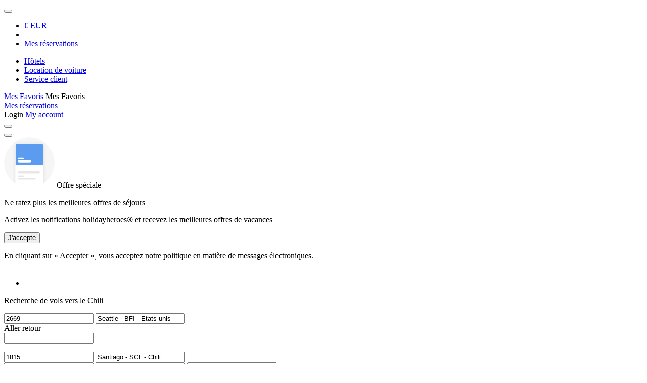

--- FILE ---
content_type: text/html; charset=UTF-8
request_url: https://www.smartair.fr/ameriques-du-sud/chili
body_size: 33491
content:
<!DOCTYPE html>
<html lang="fr" dir="ltr">
<head><script type="text/javascript">;window.NREUM||(NREUM={});NREUM.init={session_replay:{enabled:true,block_selector:'',mask_text_selector:'*',sampling_rate:10.0,error_sampling_rate:100.0,mask_all_inputs:true,collect_fonts:true,inline_images:false,inline_stylesheet:true,mask_input_options:{}},distributed_tracing:{enabled:true},privacy:{cookies_enabled:true}};
;NREUM.loader_config={accountID:"2431677",trustKey:"2431677",agentID:"12053195",licenseKey:"92e96cbc7c",applicationID:"12051107"};
;NREUM.info={beacon:"bam.eu01.nr-data.net",errorBeacon:"bam.eu01.nr-data.net",licenseKey:"92e96cbc7c",applicationID:"12051107",sa:1};
;/*! For license information please see nr-loader-spa-1.264.0.min.js.LICENSE.txt */
(()=>{var e,t,r={2983:(e,t,r)=>{"use strict";r.d(t,{D0:()=>v,gD:()=>y,Vp:()=>s,oC:()=>x,fr:()=>_,jD:()=>P,hR:()=>A,xN:()=>b,x1:()=>c,aN:()=>T,V:()=>j});var n=r(384),i=r(7864);const o={beacon:n.NT.beacon,errorBeacon:n.NT.errorBeacon,licenseKey:void 0,applicationID:void 0,sa:void 0,queueTime:void 0,applicationTime:void 0,ttGuid:void 0,user:void 0,account:void 0,product:void 0,extra:void 0,jsAttributes:{},userAttributes:void 0,atts:void 0,transactionName:void 0,tNamePlain:void 0},a={};function s(e){if(!e)throw new Error("All info objects require an agent identifier!");if(!a[e])throw new Error("Info for ".concat(e," was never set"));return a[e]}function c(e,t){if(!e)throw new Error("All info objects require an agent identifier!");a[e]=(0,i.a)(t,o);const r=(0,n.nY)(e);r&&(r.info=a[e])}var u=r(993);const d=e=>{if(!e||"string"!=typeof e)return!1;try{document.createDocumentFragment().querySelector(e)}catch{return!1}return!0};var l=r(2614),f=r(944);const h="[data-nr-mask]",g=()=>{const e={mask_selector:"*",block_selector:"[data-nr-block]",mask_input_options:{color:!1,date:!1,"datetime-local":!1,email:!1,month:!1,number:!1,range:!1,search:!1,tel:!1,text:!1,time:!1,url:!1,week:!1,textarea:!1,select:!1,password:!0}};return{ajax:{deny_list:void 0,block_internal:!0,enabled:!0,harvestTimeSeconds:10,autoStart:!0},distributed_tracing:{enabled:void 0,exclude_newrelic_header:void 0,cors_use_newrelic_header:void 0,cors_use_tracecontext_headers:void 0,allowed_origins:void 0},feature_flags:[],generic_events:{enabled:!0,harvestTimeSeconds:30,autoStart:!0},harvest:{tooManyRequestsDelay:60},jserrors:{enabled:!0,harvestTimeSeconds:10,autoStart:!0},logging:{enabled:!0,harvestTimeSeconds:10,autoStart:!0,level:u.p_.INFO},metrics:{enabled:!0,autoStart:!0},obfuscate:void 0,page_action:{enabled:!0},page_view_event:{enabled:!0,autoStart:!0},page_view_timing:{enabled:!0,harvestTimeSeconds:30,long_task:!1,autoStart:!0},privacy:{cookies_enabled:!0},proxy:{assets:void 0,beacon:void 0},session:{expiresMs:l.wk,inactiveMs:l.BB},session_replay:{autoStart:!0,enabled:!1,harvestTimeSeconds:60,preload:!1,sampling_rate:10,error_sampling_rate:100,collect_fonts:!1,inline_images:!1,inline_stylesheet:!0,fix_stylesheets:!0,mask_all_inputs:!0,get mask_text_selector(){return e.mask_selector},set mask_text_selector(t){d(t)?e.mask_selector="".concat(t,",").concat(h):""===t||null===t?e.mask_selector=h:(0,f.R)(5,t)},get block_class(){return"nr-block"},get ignore_class(){return"nr-ignore"},get mask_text_class(){return"nr-mask"},get block_selector(){return e.block_selector},set block_selector(t){d(t)?e.block_selector+=",".concat(t):""!==t&&(0,f.R)(6,t)},get mask_input_options(){return e.mask_input_options},set mask_input_options(t){t&&"object"==typeof t?e.mask_input_options={...t,password:!0}:(0,f.R)(7,t)}},session_trace:{enabled:!0,harvestTimeSeconds:10,autoStart:!0},soft_navigations:{enabled:!0,harvestTimeSeconds:10,autoStart:!0},spa:{enabled:!0,harvestTimeSeconds:10,autoStart:!0},ssl:void 0}},p={},m="All configuration objects require an agent identifier!";function v(e){if(!e)throw new Error(m);if(!p[e])throw new Error("Configuration for ".concat(e," was never set"));return p[e]}function b(e,t){if(!e)throw new Error(m);p[e]=(0,i.a)(t,g());const r=(0,n.nY)(e);r&&(r.init=p[e])}function y(e,t){if(!e)throw new Error(m);var r=v(e);if(r){for(var n=t.split("."),i=0;i<n.length-1;i++)if("object"!=typeof(r=r[n[i]]))return;r=r[n[n.length-1]]}return r}const w={accountID:void 0,trustKey:void 0,agentID:void 0,licenseKey:void 0,applicationID:void 0,xpid:void 0},R={};function x(e){if(!e)throw new Error("All loader-config objects require an agent identifier!");if(!R[e])throw new Error("LoaderConfig for ".concat(e," was never set"));return R[e]}function T(e,t){if(!e)throw new Error("All loader-config objects require an agent identifier!");R[e]=(0,i.a)(t,w);const r=(0,n.nY)(e);r&&(r.loader_config=R[e])}const A=(0,n.dV)().o;var E=r(6154),N=r(9324);const S={buildEnv:N.F3,distMethod:N.Xs,version:N.xv,originTime:E.WN},O={customTransaction:void 0,disabled:!1,isolatedBacklog:!1,loaderType:void 0,maxBytes:3e4,onerror:void 0,origin:""+E.gm.location,ptid:void 0,releaseIds:{},appMetadata:{},session:void 0,denyList:void 0,harvestCount:0,timeKeeper:void 0},I={};function _(e){if(!e)throw new Error("All runtime objects require an agent identifier!");if(!I[e])throw new Error("Runtime for ".concat(e," was never set"));return I[e]}function j(e,t){if(!e)throw new Error("All runtime objects require an agent identifier!");I[e]={...(0,i.a)(t,O),...S};const r=(0,n.nY)(e);r&&(r.runtime=I[e])}function P(e){return function(e){try{const t=s(e);return!!t.licenseKey&&!!t.errorBeacon&&!!t.applicationID}catch(e){return!1}}(e)}},7864:(e,t,r)=>{"use strict";r.d(t,{a:()=>i});var n=r(944);function i(e,t){try{if(!e||"object"!=typeof e)return(0,n.R)(3);if(!t||"object"!=typeof t)return(0,n.R)(4);const r=Object.create(Object.getPrototypeOf(t),Object.getOwnPropertyDescriptors(t)),o=0===Object.keys(r).length?e:r;for(let a in o)if(void 0!==e[a])try{if(null===e[a]){r[a]=null;continue}Array.isArray(e[a])&&Array.isArray(t[a])?r[a]=Array.from(new Set([...e[a],...t[a]])):"object"==typeof e[a]&&"object"==typeof t[a]?r[a]=i(e[a],t[a]):r[a]=e[a]}catch(e){(0,n.R)(1,e)}return r}catch(e){(0,n.R)(2,e)}}},9324:(e,t,r)=>{"use strict";r.d(t,{F3:()=>i,Xs:()=>o,Yq:()=>a,xv:()=>n});const n="1.264.0",i="PROD",o="CDN",a="2.0.0-alpha.12"},6154:(e,t,r)=>{"use strict";r.d(t,{A4:()=>s,OF:()=>d,RI:()=>i,Vr:()=>h,WN:()=>g,bv:()=>o,gm:()=>a,lR:()=>f,m:()=>u,mw:()=>c,sb:()=>l});var n=r(1863);const i="undefined"!=typeof window&&!!window.document,o="undefined"!=typeof WorkerGlobalScope&&("undefined"!=typeof self&&self instanceof WorkerGlobalScope&&self.navigator instanceof WorkerNavigator||"undefined"!=typeof globalThis&&globalThis instanceof WorkerGlobalScope&&globalThis.navigator instanceof WorkerNavigator),a=i?window:"undefined"!=typeof WorkerGlobalScope&&("undefined"!=typeof self&&self instanceof WorkerGlobalScope&&self||"undefined"!=typeof globalThis&&globalThis instanceof WorkerGlobalScope&&globalThis),s="complete"===a?.document?.readyState,c=Boolean("hidden"===a?.document?.visibilityState),u=""+a?.location,d=/iPad|iPhone|iPod/.test(a.navigator?.userAgent),l=d&&"undefined"==typeof SharedWorker,f=(()=>{const e=a.navigator?.userAgent?.match(/Firefox[/\s](\d+\.\d+)/);return Array.isArray(e)&&e.length>=2?+e[1]:0})(),h=!!a.navigator?.sendBeacon,g=Date.now()-(0,n.t)()},4777:(e,t,r)=>{"use strict";r.d(t,{J:()=>o});var n=r(944);const i={agentIdentifier:"",ee:void 0};class o{constructor(e){try{if("object"!=typeof e)return(0,n.R)(8);this.sharedContext={},Object.assign(this.sharedContext,i),Object.entries(e).forEach((e=>{let[t,r]=e;Object.keys(i).includes(t)&&(this.sharedContext[t]=r)}))}catch(e){(0,n.R)(9,e)}}}},7295:(e,t,r)=>{"use strict";r.d(t,{Xv:()=>a,gX:()=>i,iW:()=>o});var n=[];function i(e){if(!e||o(e))return!1;if(0===n.length)return!0;for(var t=0;t<n.length;t++){var r=n[t];if("*"===r.hostname)return!1;if(s(r.hostname,e.hostname)&&c(r.pathname,e.pathname))return!1}return!0}function o(e){return void 0===e.hostname}function a(e){if(n=[],e&&e.length)for(var t=0;t<e.length;t++){let r=e[t];if(!r)continue;0===r.indexOf("http://")?r=r.substring(7):0===r.indexOf("https://")&&(r=r.substring(8));const i=r.indexOf("/");let o,a;i>0?(o=r.substring(0,i),a=r.substring(i)):(o=r,a="");let[s]=o.split(":");n.push({hostname:s,pathname:a})}}function s(e,t){return!(e.length>t.length)&&t.indexOf(e)===t.length-e.length}function c(e,t){return 0===e.indexOf("/")&&(e=e.substring(1)),0===t.indexOf("/")&&(t=t.substring(1)),""===e||e===t}},1687:(e,t,r)=>{"use strict";r.d(t,{Ak:()=>s,Ze:()=>d,x3:()=>c});var n=r(7836),i=r(3606),o=r(860);const a={};function s(e,t){const r={staged:!1,priority:o.P[t]||0};u(e),a[e].get(t)||a[e].set(t,r)}function c(e,t){e&&a[e]&&(a[e].get(t)&&a[e].delete(t),f(e,t,!1),a[e].size&&l(e))}function u(e){if(!e)throw new Error("agentIdentifier required");a[e]||(a[e]=new Map)}function d(){let e=arguments.length>0&&void 0!==arguments[0]?arguments[0]:"",t=arguments.length>1&&void 0!==arguments[1]?arguments[1]:"feature",r=arguments.length>2&&void 0!==arguments[2]&&arguments[2];if(u(e),!e||!a[e].get(t)||r)return f(e,t);a[e].get(t).staged=!0,l(e)}function l(e){const t=Array.from(a[e]);t.every((e=>{let[t,r]=e;return r.staged}))&&(t.sort(((e,t)=>e[1].priority-t[1].priority)),t.forEach((t=>{let[r]=t;a[e].delete(r),f(e,r)})))}function f(e,t){let r=!(arguments.length>2&&void 0!==arguments[2])||arguments[2];const o=e?n.ee.get(e):n.ee,a=i.i.handlers;if(!o.aborted&&o.backlog&&a){if(r){const e=o.backlog[t],r=a[t];if(r){for(let t=0;e&&t<e.length;++t)h(e[t],r);Object.entries(r).forEach((e=>{let[t,r]=e;Object.values(r||{}).forEach((e=>{e[0].on(t,e[1])}))}))}}o.isolatedBacklog||delete a[t],o.backlog[t]=null,o.emit("drain-"+t,[])}}function h(e,t){var r=e[1];Object.values(t[r]||{}).forEach((t=>{var r=e[0];if(t[0]===r){var n=t[1],i=e[3],o=e[2];n.apply(i,o)}}))}},7836:(e,t,r)=>{"use strict";r.d(t,{P:()=>c,ee:()=>u});var n=r(384),i=r(8990),o=r(2983),a=r(2646),s=r(5607);const c="nr@context:".concat(s.W),u=function e(t,r){var n={},s={},d={},l=!1;try{l=16===r.length&&(0,o.fr)(r).isolatedBacklog}catch(e){}var f={on:g,addEventListener:g,removeEventListener:function(e,t){var r=n[e];if(!r)return;for(var i=0;i<r.length;i++)r[i]===t&&r.splice(i,1)},emit:function(e,r,n,i,o){!1!==o&&(o=!0);if(u.aborted&&!i)return;t&&o&&t.emit(e,r,n);for(var a=h(n),c=p(e),d=c.length,l=0;l<d;l++)c[l].apply(a,r);var g=v()[s[e]];g&&g.push([f,e,r,a]);return a},get:m,listeners:p,context:h,buffer:function(e,t){const r=v();if(t=t||"feature",f.aborted)return;Object.entries(e||{}).forEach((e=>{let[n,i]=e;s[i]=t,t in r||(r[t]=[])}))},abort:function(){f._aborted=!0,Object.keys(f.backlog).forEach((e=>{delete f.backlog[e]}))},isBuffering:function(e){return!!v()[s[e]]},debugId:r,backlog:l?{}:t&&"object"==typeof t.backlog?t.backlog:{},isolatedBacklog:l};return Object.defineProperty(f,"aborted",{get:()=>{let e=f._aborted||!1;return e||(t&&(e=t.aborted),e)}}),f;function h(e){return e&&e instanceof a.y?e:e?(0,i.I)(e,c,(()=>new a.y(c))):new a.y(c)}function g(e,t){n[e]=p(e).concat(t)}function p(e){return n[e]||[]}function m(t){return d[t]=d[t]||e(f,t)}function v(){return f.backlog}}(void 0,"globalEE"),d=(0,n.Zm)();d.ee||(d.ee=u)},2646:(e,t,r)=>{"use strict";r.d(t,{y:()=>n});class n{constructor(e){this.contextId=e}}},9908:(e,t,r)=>{"use strict";r.d(t,{d:()=>n,p:()=>i});var n=r(7836).ee.get("handle");function i(e,t,r,i,o){o?(o.buffer([e],i),o.emit(e,t,r)):(n.buffer([e],i),n.emit(e,t,r))}},3606:(e,t,r)=>{"use strict";r.d(t,{i:()=>o});var n=r(9908);o.on=a;var i=o.handlers={};function o(e,t,r,o){a(o||n.d,i,e,t,r)}function a(e,t,r,i,o){o||(o="feature"),e||(e=n.d);var a=t[o]=t[o]||{};(a[r]=a[r]||[]).push([e,i])}},3878:(e,t,r)=>{"use strict";r.d(t,{DD:()=>c,jT:()=>a,sp:()=>s});var n=r(6154);let i=!1,o=!1;try{const e={get passive(){return i=!0,!1},get signal(){return o=!0,!1}};n.gm.addEventListener("test",null,e),n.gm.removeEventListener("test",null,e)}catch(e){}function a(e,t){return i||o?{capture:!!e,passive:i,signal:t}:!!e}function s(e,t){let r=arguments.length>2&&void 0!==arguments[2]&&arguments[2],n=arguments.length>3?arguments[3]:void 0;window.addEventListener(e,t,a(r,n))}function c(e,t){let r=arguments.length>2&&void 0!==arguments[2]&&arguments[2],n=arguments.length>3?arguments[3]:void 0;document.addEventListener(e,t,a(r,n))}},5607:(e,t,r)=>{"use strict";r.d(t,{W:()=>n});const n=(0,r(9566).bz)()},9566:(e,t,r)=>{"use strict";r.d(t,{LA:()=>s,ZF:()=>c,bz:()=>a,el:()=>u});var n=r(6154);const i="xxxxxxxx-xxxx-4xxx-yxxx-xxxxxxxxxxxx";function o(e,t){return e?15&e[t]:16*Math.random()|0}function a(){const e=n.gm?.crypto||n.gm?.msCrypto;let t,r=0;return e&&e.getRandomValues&&(t=e.getRandomValues(new Uint8Array(30))),i.split("").map((e=>"x"===e?o(t,r++).toString(16):"y"===e?(3&o()|8).toString(16):e)).join("")}function s(e){const t=n.gm?.crypto||n.gm?.msCrypto;let r,i=0;t&&t.getRandomValues&&(r=t.getRandomValues(new Uint8Array(e)));const a=[];for(var s=0;s<e;s++)a.push(o(r,i++).toString(16));return a.join("")}function c(){return s(16)}function u(){return s(32)}},2614:(e,t,r)=>{"use strict";r.d(t,{BB:()=>a,H3:()=>n,g:()=>u,iL:()=>c,tS:()=>s,uh:()=>i,wk:()=>o});const n="NRBA",i="SESSION",o=144e5,a=18e5,s={STARTED:"session-started",PAUSE:"session-pause",RESET:"session-reset",RESUME:"session-resume",UPDATE:"session-update"},c={SAME_TAB:"same-tab",CROSS_TAB:"cross-tab"},u={OFF:0,FULL:1,ERROR:2}},1863:(e,t,r)=>{"use strict";function n(){return Math.floor(performance.now())}r.d(t,{t:()=>n})},7485:(e,t,r)=>{"use strict";r.d(t,{D:()=>i});var n=r(6154);function i(e){if(0===(e||"").indexOf("data:"))return{protocol:"data"};try{const t=new URL(e,location.href),r={port:t.port,hostname:t.hostname,pathname:t.pathname,search:t.search,protocol:t.protocol.slice(0,t.protocol.indexOf(":")),sameOrigin:t.protocol===n.gm?.location?.protocol&&t.host===n.gm?.location?.host};return r.port&&""!==r.port||("http:"===t.protocol&&(r.port="80"),"https:"===t.protocol&&(r.port="443")),r.pathname&&""!==r.pathname?r.pathname.startsWith("/")||(r.pathname="/".concat(r.pathname)):r.pathname="/",r}catch(e){return{}}}},944:(e,t,r)=>{"use strict";function n(e,t){"function"==typeof console.debug&&console.debug("New Relic Warning: https://github.com/newrelic/newrelic-browser-agent/blob/main/docs/warning-codes.md#".concat(e),t)}r.d(t,{R:()=>n})},5284:(e,t,r)=>{"use strict";r.d(t,{t:()=>c,B:()=>s});var n=r(7836),i=r(6154);const o="newrelic";const a=new Set,s={};function c(e,t){const r=n.ee.get(t);s[t]??={},e&&"object"==typeof e&&(a.has(t)||(r.emit("rumresp",[e]),s[t]=e,a.add(t),function(){let e=arguments.length>0&&void 0!==arguments[0]?arguments[0]:{};try{i.gm.dispatchEvent(new CustomEvent(o,{detail:e}))}catch(e){}}({loaded:!0})))}},8990:(e,t,r)=>{"use strict";r.d(t,{I:()=>i});var n=Object.prototype.hasOwnProperty;function i(e,t,r){if(n.call(e,t))return e[t];var i=r();if(Object.defineProperty&&Object.keys)try{return Object.defineProperty(e,t,{value:i,writable:!0,enumerable:!1}),i}catch(e){}return e[t]=i,i}},6389:(e,t,r)=>{"use strict";function n(e){var t=this;let r=arguments.length>1&&void 0!==arguments[1]?arguments[1]:500,n=arguments.length>2&&void 0!==arguments[2]?arguments[2]:{};const i=n?.leading||!1;let o;return function(){for(var n=arguments.length,a=new Array(n),s=0;s<n;s++)a[s]=arguments[s];i&&void 0===o&&(e.apply(t,a),o=setTimeout((()=>{o=clearTimeout(o)}),r)),i||(clearTimeout(o),o=setTimeout((()=>{e.apply(t,a)}),r))}}function i(e){var t=this;let r=!1;return function(){if(!r){r=!0;for(var n=arguments.length,i=new Array(n),o=0;o<n;o++)i[o]=arguments[o];e.apply(t,i)}}}r.d(t,{J:()=>i,s:()=>n})},3304:(e,t,r)=>{"use strict";r.d(t,{A:()=>o});var n=r(7836);const i=()=>{const e=new WeakSet;return(t,r)=>{if("object"==typeof r&&null!==r){if(e.has(r))return;e.add(r)}return r}};function o(e){try{return JSON.stringify(e,i())}catch(e){try{n.ee.emit("internal-error",[e])}catch(e){}}}},5289:(e,t,r)=>{"use strict";r.d(t,{GG:()=>o,sB:()=>a});var n=r(3878);function i(){return"undefined"==typeof document||"complete"===document.readyState}function o(e,t){if(i())return e();(0,n.sp)("load",e,t)}function a(e){if(i())return e();(0,n.DD)("DOMContentLoaded",e)}},384:(e,t,r)=>{"use strict";r.d(t,{NT:()=>o,US:()=>d,Zm:()=>a,bQ:()=>c,dV:()=>s,nY:()=>u,pV:()=>l});var n=r(6154),i=r(1863);const o={beacon:"bam.nr-data.net",errorBeacon:"bam.nr-data.net"};function a(){return n.gm.NREUM||(n.gm.NREUM={}),void 0===n.gm.newrelic&&(n.gm.newrelic=n.gm.NREUM),n.gm.NREUM}function s(){let e=a();return e.o||(e.o={ST:n.gm.setTimeout,SI:n.gm.setImmediate,CT:n.gm.clearTimeout,XHR:n.gm.XMLHttpRequest,REQ:n.gm.Request,EV:n.gm.Event,PR:n.gm.Promise,MO:n.gm.MutationObserver,FETCH:n.gm.fetch}),e}function c(e,t){let r=a();r.initializedAgents??={},t.initializedAt={ms:(0,i.t)(),date:new Date},r.initializedAgents[e]=t}function u(e){let t=a();return t.initializedAgents?.[e]}function d(e,t){a()[e]=t}function l(){return function(){let e=a();const t=e.info||{};e.info={beacon:o.beacon,errorBeacon:o.errorBeacon,...t}}(),function(){let e=a();const t=e.init||{};e.init={...t}}(),s(),function(){let e=a();const t=e.loader_config||{};e.loader_config={...t}}(),a()}},2843:(e,t,r)=>{"use strict";r.d(t,{u:()=>i});var n=r(3878);function i(e){let t=arguments.length>1&&void 0!==arguments[1]&&arguments[1],r=arguments.length>2?arguments[2]:void 0,i=arguments.length>3?arguments[3]:void 0;(0,n.DD)("visibilitychange",(function(){if(t)return void("hidden"===document.visibilityState&&e());e(document.visibilityState)}),r,i)}},8941:(e,t,r)=>{"use strict";r.d(t,{um:()=>f,NZ:()=>R,vC:()=>A,Ri:()=>O,Ak:()=>_,o8:()=>P,MO:()=>U,bX:()=>F});var n=r(7836),i=r(3434),o=r(8990),a=r(6154);const s={},c=a.gm.XMLHttpRequest,u="addEventListener",d="removeEventListener",l="nr@wrapped:".concat(n.P);function f(e){var t=function(e){return(e||n.ee).get("events")}(e);if(s[t.debugId]++)return t;s[t.debugId]=1;var r=(0,i.YM)(t,!0);function f(e){r.inPlace(e,[u,d],"-",g)}function g(e,t){return e[1]}return"getPrototypeOf"in Object&&(a.RI&&h(document,f),h(a.gm,f),h(c.prototype,f)),t.on(u+"-start",(function(e,t){var n=e[1];if(null!==n&&("function"==typeof n||"object"==typeof n)){var i=(0,o.I)(n,l,(function(){var e={object:function(){if("function"!=typeof n.handleEvent)return;return n.handleEvent.apply(n,arguments)},function:n}[typeof n];return e?r(e,"fn-",null,e.name||"anonymous"):n}));this.wrapped=e[1]=i}})),t.on(d+"-start",(function(e){e[1]=this.wrapped||e[1]})),t}function h(e,t){let r=e;for(;"object"==typeof r&&!Object.prototype.hasOwnProperty.call(r,u);)r=Object.getPrototypeOf(r);for(var n=arguments.length,i=new Array(n>2?n-2:0),o=2;o<n;o++)i[o-2]=arguments[o];r&&t(r,...i)}var g="fetch-",p=g+"body-",m=["arrayBuffer","blob","json","text","formData"],v=a.gm.Request,b=a.gm.Response,y="prototype";const w={};function R(e){const t=function(e){return(e||n.ee).get("fetch")}(e);if(!(v&&b&&a.gm.fetch))return t;if(w[t.debugId]++)return t;function r(e,r,i){var o=e[r];"function"==typeof o&&(e[r]=function(){var e,r=[...arguments],a={};t.emit(i+"before-start",[r],a),a[n.P]&&a[n.P].dt&&(e=a[n.P].dt);var s=o.apply(this,r);return t.emit(i+"start",[r,e],s),s.then((function(e){return t.emit(i+"end",[null,e],s),e}),(function(e){throw t.emit(i+"end",[e],s),e}))})}return w[t.debugId]=1,m.forEach((e=>{r(v[y],e,p),r(b[y],e,p)})),r(a.gm,"fetch",g),t.on(g+"end",(function(e,r){var n=this;if(r){var i=r.headers.get("content-length");null!==i&&(n.rxSize=i),t.emit(g+"done",[null,r],n)}else t.emit(g+"done",[e],n)})),t}const x={},T=["pushState","replaceState"];function A(e){const t=function(e){return(e||n.ee).get("history")}(e);return!a.RI||x[t.debugId]++||(x[t.debugId]=1,(0,i.YM)(t).inPlace(window.history,T,"-")),t}var E=r(3878);const N={},S=["appendChild","insertBefore","replaceChild"];function O(e){const t=function(e){return(e||n.ee).get("jsonp")}(e);if(!a.RI||N[t.debugId])return t;N[t.debugId]=!0;var r=(0,i.YM)(t),o=/[?&](?:callback|cb)=([^&#]+)/,s=/(.*)\.([^.]+)/,c=/^(\w+)(\.|$)(.*)$/;function u(e,t){if(!e)return t;const r=e.match(c),n=r[1];return u(r[3],t[n])}return r.inPlace(Node.prototype,S,"dom-"),t.on("dom-start",(function(e){!function(e){if(!e||"string"!=typeof e.nodeName||"script"!==e.nodeName.toLowerCase())return;if("function"!=typeof e.addEventListener)return;var n=(i=e.src,a=i.match(o),a?a[1]:null);var i,a;if(!n)return;var c=function(e){var t=e.match(s);if(t&&t.length>=3)return{key:t[2],parent:u(t[1],window)};return{key:e,parent:window}}(n);if("function"!=typeof c.parent[c.key])return;var d={};function l(){t.emit("jsonp-end",[],d),e.removeEventListener("load",l,(0,E.jT)(!1)),e.removeEventListener("error",f,(0,E.jT)(!1))}function f(){t.emit("jsonp-error",[],d),t.emit("jsonp-end",[],d),e.removeEventListener("load",l,(0,E.jT)(!1)),e.removeEventListener("error",f,(0,E.jT)(!1))}r.inPlace(c.parent,[c.key],"cb-",d),e.addEventListener("load",l,(0,E.jT)(!1)),e.addEventListener("error",f,(0,E.jT)(!1)),t.emit("new-jsonp",[e.src],d)}(e[0])})),t}const I={};function _(e){const t=function(e){return(e||n.ee).get("mutation")}(e);if(!a.RI||I[t.debugId])return t;I[t.debugId]=!0;var r=(0,i.YM)(t),o=a.gm.MutationObserver;return o&&(window.MutationObserver=function(e){return this instanceof o?new o(r(e,"fn-")):o.apply(this,arguments)},MutationObserver.prototype=o.prototype),t}const j={};function P(e){const t=function(e){return(e||n.ee).get("promise")}(e);if(j[t.debugId])return t;j[t.debugId]=!0;var r=t.context,o=(0,i.YM)(t),s=a.gm.Promise;return s&&function(){function e(r){var n=t.context(),i=o(r,"executor-",n,null,!1);const a=Reflect.construct(s,[i],e);return t.context(a).getCtx=function(){return n},a}a.gm.Promise=e,Object.defineProperty(e,"name",{value:"Promise"}),e.toString=function(){return s.toString()},Object.setPrototypeOf(e,s),["all","race"].forEach((function(r){const n=s[r];e[r]=function(e){let i=!1;[...e||[]].forEach((e=>{this.resolve(e).then(a("all"===r),a(!1))}));const o=n.apply(this,arguments);return o;function a(e){return function(){t.emit("propagate",[null,!i],o,!1,!1),i=i||!e}}}})),["resolve","reject"].forEach((function(r){const n=s[r];e[r]=function(e){const r=n.apply(this,arguments);return e!==r&&t.emit("propagate",[e,!0],r,!1,!1),r}})),e.prototype=s.prototype;const n=s.prototype.then;s.prototype.then=function(){var e=this,i=r(e);i.promise=e;for(var a=arguments.length,s=new Array(a),c=0;c<a;c++)s[c]=arguments[c];s[0]=o(s[0],"cb-",i,null,!1),s[1]=o(s[1],"cb-",i,null,!1);const u=n.apply(this,s);return i.nextPromise=u,t.emit("propagate",[e,!0],u,!1,!1),u},s.prototype.then[i.Jt]=n,t.on("executor-start",(function(e){e[0]=o(e[0],"resolve-",this,null,!1),e[1]=o(e[1],"resolve-",this,null,!1)})),t.on("executor-err",(function(e,t,r){e[1](r)})),t.on("cb-end",(function(e,r,n){t.emit("propagate",[n,!0],this.nextPromise,!1,!1)})),t.on("propagate",(function(e,r,n){this.getCtx&&!r||(this.getCtx=function(){if(e instanceof Promise)var r=t.context(e);return r&&r.getCtx?r.getCtx():this})}))}(),t}const C={},k="setTimeout",L="setInterval",D="clearTimeout",H="-start",M="-",K=[k,"setImmediate",L,D,"clearImmediate"];function U(e){const t=function(e){return(e||n.ee).get("timer")}(e);if(C[t.debugId]++)return t;C[t.debugId]=1;var r=(0,i.YM)(t);return r.inPlace(a.gm,K.slice(0,2),k+M),r.inPlace(a.gm,K.slice(2,3),L+M),r.inPlace(a.gm,K.slice(3),D+M),t.on(L+H,(function(e,t,n){e[0]=r(e[0],"fn-",null,n)})),t.on(k+H,(function(e,t,n){this.method=n,this.timerDuration=isNaN(e[1])?0:+e[1],e[0]=r(e[0],"fn-",this,n)})),t}var G=r(944);const B={},V=["open","send"];function F(e){var t=e||n.ee;const r=function(e){return(e||n.ee).get("xhr")}(t);if(B[r.debugId]++)return r;B[r.debugId]=1,f(t);var o=(0,i.YM)(r),s=a.gm.XMLHttpRequest,c=a.gm.MutationObserver,u=a.gm.Promise,d=a.gm.setInterval,l="readystatechange",h=["onload","onerror","onabort","onloadstart","onloadend","onprogress","ontimeout"],g=[],p=a.gm.XMLHttpRequest=function(e){const t=new s(e),n=r.context(t);try{r.emit("new-xhr",[t],n),t.addEventListener(l,(i=n,function(){var e=this;e.readyState>3&&!i.resolved&&(i.resolved=!0,r.emit("xhr-resolved",[],e)),o.inPlace(e,h,"fn-",R)}),(0,E.jT)(!1))}catch(e){(0,G.R)(15,e);try{r.emit("internal-error",[e])}catch(e){}}var i;return t};function m(e,t){o.inPlace(t,["onreadystatechange"],"fn-",R)}if(function(e,t){for(var r in e)t[r]=e[r]}(s,p),p.prototype=s.prototype,o.inPlace(p.prototype,V,"-xhr-",R),r.on("send-xhr-start",(function(e,t){m(e,t),function(e){g.push(e),c&&(v?v.then(w):d?d(w):(b=-b,y.data=b))}(t)})),r.on("open-xhr-start",m),c){var v=u&&u.resolve();if(!d&&!u){var b=1,y=document.createTextNode(b);new c(w).observe(y,{characterData:!0})}}else t.on("fn-end",(function(e){e[0]&&e[0].type===l||w()}));function w(){for(var e=0;e<g.length;e++)m(0,g[e]);g.length&&(g=[])}function R(e,t){return t}return r}},3434:(e,t,r)=>{"use strict";r.d(t,{Jt:()=>o,YM:()=>c});var n=r(7836),i=r(5607);const o="nr@original:".concat(i.W);var a=Object.prototype.hasOwnProperty,s=!1;function c(e,t){return e||(e=n.ee),r.inPlace=function(e,t,n,i,o){n||(n="");const a="-"===n.charAt(0);for(let s=0;s<t.length;s++){const c=t[s],u=e[c];d(u)||(e[c]=r(u,a?c+n:n,i,c,o))}},r.flag=o,r;function r(t,r,n,s,c){return d(t)?t:(r||(r=""),nrWrapper[o]=t,function(e,t,r){if(Object.defineProperty&&Object.keys)try{return Object.keys(e).forEach((function(r){Object.defineProperty(t,r,{get:function(){return e[r]},set:function(t){return e[r]=t,t}})})),t}catch(e){u([e],r)}for(var n in e)a.call(e,n)&&(t[n]=e[n])}(t,nrWrapper,e),nrWrapper);function nrWrapper(){var o,a,d,l;try{a=this,o=[...arguments],d="function"==typeof n?n(o,a):n||{}}catch(t){u([t,"",[o,a,s],d],e)}i(r+"start",[o,a,s],d,c);try{return l=t.apply(a,o)}catch(e){throw i(r+"err",[o,a,e],d,c),e}finally{i(r+"end",[o,a,l],d,c)}}}function i(r,n,i,o){if(!s||t){var a=s;s=!0;try{e.emit(r,n,i,t,o)}catch(t){u([t,r,n,i],e)}s=a}}}function u(e,t){t||(t=n.ee);try{t.emit("internal-error",e)}catch(e){}}function d(e){return!(e&&"function"==typeof e&&e.apply&&!e[o])}},9300:(e,t,r)=>{"use strict";r.d(t,{T:()=>n});const n=r(860).K.ajax},3333:(e,t,r)=>{"use strict";r.d(t,{T:()=>n});const n=r(860).K.genericEvents},6774:(e,t,r)=>{"use strict";r.d(t,{T:()=>n});const n=r(860).K.jserrors},993:(e,t,r)=>{"use strict";r.d(t,{ET:()=>o,It:()=>s,TZ:()=>a,p_:()=>i});var n=r(860);const i={ERROR:"ERROR",WARN:"WARN",INFO:"INFO",DEBUG:"DEBUG",TRACE:"TRACE"},o="log",a=n.K.logging,s=1e6},3785:(e,t,r)=>{"use strict";r.d(t,{R:()=>c,b:()=>u});var n=r(9908),i=r(1863),o=r(860),a=r(3969),s=r(993);function c(e,t){let r=arguments.length>2&&void 0!==arguments[2]?arguments[2]:{},c=arguments.length>3&&void 0!==arguments[3]?arguments[3]:s.p_.INFO;(0,n.p)(a.xV,["API/logging/".concat(c.toLowerCase(),"/called")],void 0,o.K.metrics,e),(0,n.p)(s.ET,[(0,i.t)(),t,r,c],void 0,o.K.logging,e)}function u(e){return"string"==typeof e&&Object.values(s.p_).some((t=>t===e))}},3969:(e,t,r)=>{"use strict";r.d(t,{TZ:()=>n,XG:()=>s,rs:()=>i,xV:()=>a,z_:()=>o});const n=r(860).K.metrics,i="sm",o="cm",a="storeSupportabilityMetrics",s="storeEventMetrics"},6630:(e,t,r)=>{"use strict";r.d(t,{T:()=>n});const n=r(860).K.pageViewEvent},782:(e,t,r)=>{"use strict";r.d(t,{T:()=>n});const n=r(860).K.pageViewTiming},6344:(e,t,r)=>{"use strict";r.d(t,{BB:()=>f,G4:()=>o,It:()=>c,No:()=>u,Qb:()=>h,TZ:()=>i,Ug:()=>a,_s:()=>s,bc:()=>l,yP:()=>d});var n=r(2614);const i=r(860).K.sessionReplay,o={RECORD:"recordReplay",PAUSE:"pauseReplay",REPLAY_RUNNING:"replayRunning",ERROR_DURING_REPLAY:"errorDuringReplay"},a=.12,s={DomContentLoaded:0,Load:1,FullSnapshot:2,IncrementalSnapshot:3,Meta:4,Custom:5},c=1e6,u=64e3,d={[n.g.ERROR]:15e3,[n.g.FULL]:3e5,[n.g.OFF]:0},l={RESET:{message:"Session was reset",sm:"Reset"},IMPORT:{message:"Recorder failed to import",sm:"Import"},TOO_MANY:{message:"429: Too Many Requests",sm:"Too-Many"},TOO_BIG:{message:"Payload was too large",sm:"Too-Big"},CROSS_TAB:{message:"Session Entity was set to OFF on another tab",sm:"Cross-Tab"},ENTITLEMENTS:{message:"Session Replay is not allowed and will not be started",sm:"Entitlement"}},f=5e3,h={API:"api"}},5270:(e,t,r)=>{"use strict";r.d(t,{Aw:()=>s,CT:()=>c,SR:()=>a});var n=r(2983),i=r(7767),o=r(6154);function a(e){return!!n.hR.MO&&(0,i.V)(e)&&!0===(0,n.gD)(e,"session_trace.enabled")}function s(e){return!0===(0,n.gD)(e,"session_replay.preload")&&a(e)}function c(e,t){const r=t.correctAbsoluteTimestamp(e);return{originalTimestamp:e,correctedTimestamp:r,timestampDiff:e-r,originTime:o.WN,correctedOriginTime:t.correctedOriginTime,originTimeDiff:Math.floor(o.WN-t.correctedOriginTime)}}},3738:(e,t,r)=>{"use strict";r.d(t,{He:()=>i,Kp:()=>s,Lc:()=>u,Rz:()=>d,TZ:()=>n,bD:()=>o,d3:()=>a,jx:()=>l,uP:()=>c});const n=r(860).K.sessionTrace,i="bstResource",o="resource",a="-start",s="-end",c="fn"+a,u="fn"+s,d="pushState",l=1e3},3962:(e,t,r)=>{"use strict";r.d(t,{AM:()=>o,O2:()=>s,Qu:()=>c,TZ:()=>a,ih:()=>u,tC:()=>i});var n=r(860);const i=["click","keydown","submit"],o="api",a=n.K.softNav,s={INITIAL_PAGE_LOAD:"",ROUTE_CHANGE:1,UNSPECIFIED:2},c={INTERACTION:1,AJAX:2,CUSTOM_END:3,CUSTOM_TRACER:4},u={IP:"in progress",FIN:"finished",CAN:"cancelled"}},7378:(e,t,r)=>{"use strict";r.d(t,{$p:()=>x,BR:()=>b,Kp:()=>R,L3:()=>y,Lc:()=>c,NC:()=>o,SG:()=>d,TZ:()=>i,U6:()=>g,UT:()=>m,d3:()=>w,dT:()=>f,e5:()=>A,gx:()=>v,l9:()=>l,oW:()=>h,op:()=>p,rw:()=>u,tH:()=>E,uP:()=>s,wW:()=>T,xq:()=>a});var n=r(2983);const i=r(860).K.spa,o=["click","submit","keypress","keydown","keyup","change"],a=999,s="fn-start",c="fn-end",u="cb-start",d="api-ixn-",l="remaining",f="interaction",h="spaNode",g="jsonpNode",p="fetch-start",m="fetch-done",v="fetch-body-",b="jsonp-end",y=n.hR.ST,w="-start",R="-end",x="-body",T="cb"+R,A="jsTime",E="fetch"},4234:(e,t,r)=>{"use strict";r.d(t,{W:()=>i});var n=r(7836);class i{constructor(e,t,r){this.agentIdentifier=e,this.aggregator=t,this.ee=n.ee.get(e),this.featureName=r,this.blocked=!1}}},7767:(e,t,r)=>{"use strict";r.d(t,{V:()=>o});var n=r(2983),i=r(6154);const o=e=>i.RI&&!0===(0,n.gD)(e,"privacy.cookies_enabled")},425:(e,t,r)=>{"use strict";r.d(t,{j:()=>O});var n=r(860),i=r(2983),o=r(9908),a=r(7836),s=r(1687),c=r(5289),u=r(6154),d=r(944),l=r(3969),f=r(384),h=r(6344);const g=["setErrorHandler","finished","addToTrace","addRelease","addPageAction","setCurrentRouteName","setPageViewName","setCustomAttribute","interaction","noticeError","setUserId","setApplicationVersion","start",h.G4.RECORD,h.G4.PAUSE,"log","wrapLogger"],p=["setErrorHandler","finished","addToTrace","addRelease"];var m=r(1863),v=r(2614),b=r(993),y=r(3785),w=r(2646),R=r(3434);function x(e,t,r,n){if("object"!=typeof t||!t||"string"!=typeof r||!r||"function"!=typeof t[r])return(0,d.R)(29);const i=function(e){return(e||a.ee).get("logger")}(e),o=(0,R.YM)(i),s=new w.y(a.P);return s.level=n.level,s.customAttributes=n.customAttributes,o.inPlace(t,[r],"wrap-logger-",s),i}function T(){const e=(0,f.pV)();g.forEach((t=>{e[t]=function(){for(var r=arguments.length,n=new Array(r),i=0;i<r;i++)n[i]=arguments[i];return function(t){for(var r=arguments.length,n=new Array(r>1?r-1:0),i=1;i<r;i++)n[i-1]=arguments[i];let o=[];return Object.values(e.initializedAgents).forEach((e=>{e&&e.api?e.exposed&&e.api[t]&&o.push(e.api[t](...n)):(0,d.R)(38,t)})),o.length>1?o:o[0]}(t,...n)}}))}const A={};var E=r(5284);const N=e=>{const t=e.startsWith("http");e+="/",r.p=t?e:"https://"+e};let S=!1;function O(e){let t=arguments.length>1&&void 0!==arguments[1]?arguments[1]:{},g=arguments.length>2?arguments[2]:void 0,w=arguments.length>3?arguments[3]:void 0,{init:R,info:O,loader_config:I,runtime:_={},exposed:j=!0}=t;_.loaderType=g;const P=(0,f.pV)();O||(R=P.init,O=P.info,I=P.loader_config),(0,i.xN)(e.agentIdentifier,R||{}),(0,i.aN)(e.agentIdentifier,I||{}),O.jsAttributes??={},u.bv&&(O.jsAttributes.isWorker=!0),(0,i.x1)(e.agentIdentifier,O);const C=(0,i.D0)(e.agentIdentifier),k=[O.beacon,O.errorBeacon];S||(C.proxy.assets&&(N(C.proxy.assets),k.push(C.proxy.assets)),C.proxy.beacon&&k.push(C.proxy.beacon),T(),(0,f.US)("activatedFeatures",E.B),e.runSoftNavOverSpa&&=!0===C.soft_navigations.enabled&&C.feature_flags.includes("soft_nav")),_.denyList=[...C.ajax.deny_list||[],...C.ajax.block_internal?k:[]],_.ptid=e.agentIdentifier,(0,i.V)(e.agentIdentifier,_),e.ee=a.ee.get(e.agentIdentifier),void 0===e.api&&(e.api=function(e,t){let f=arguments.length>2&&void 0!==arguments[2]&&arguments[2];t||(0,s.Ak)(e,"api");const g={};var w=a.ee.get(e),R=w.get("tracer");A[e]=v.g.OFF,w.on(h.G4.REPLAY_RUNNING,(t=>{A[e]=t}));var T="api-",E=T+"ixn-";function N(t,r,n,o){const a=(0,i.Vp)(e);return null===r?delete a.jsAttributes[t]:(0,i.x1)(e,{...a,jsAttributes:{...a.jsAttributes,[t]:r}}),I(T,n,!0,o||null===r?"session":void 0)(t,r)}function S(){}g.log=function(e){let{customAttributes:t={},level:r=b.p_.INFO}=arguments.length>1&&void 0!==arguments[1]?arguments[1]:{};(0,o.p)(l.xV,["API/log/called"],void 0,n.K.metrics,w),(0,y.R)(w,e,t,r)},g.wrapLogger=function(e,t){let{customAttributes:r={},level:i=b.p_.INFO}=arguments.length>2&&void 0!==arguments[2]?arguments[2]:{};(0,o.p)(l.xV,["API/wrapLogger/called"],void 0,n.K.metrics,w),x(w,e,t,{customAttributes:r,level:i})},p.forEach((e=>{g[e]=I(T,e,!0,"api")})),g.addPageAction=I(T,"addPageAction",!0,n.K.genericEvents),g.setPageViewName=function(t,r){if("string"==typeof t)return"/"!==t.charAt(0)&&(t="/"+t),(0,i.fr)(e).customTransaction=(r||"http://custom.transaction")+t,I(T,"setPageViewName",!0)()},g.setCustomAttribute=function(e,t){let r=arguments.length>2&&void 0!==arguments[2]&&arguments[2];if("string"==typeof e){if(["string","number","boolean"].includes(typeof t)||null===t)return N(e,t,"setCustomAttribute",r);(0,d.R)(40,typeof t)}else(0,d.R)(39,typeof e)},g.setUserId=function(e){if("string"==typeof e||null===e)return N("enduser.id",e,"setUserId",!0);(0,d.R)(41,typeof e)},g.setApplicationVersion=function(e){if("string"==typeof e||null===e)return N("application.version",e,"setApplicationVersion",!1);(0,d.R)(42,typeof e)},g.start=()=>{try{(0,o.p)(l.xV,["API/start/called"],void 0,n.K.metrics,w),w.emit("manual-start-all")}catch(e){(0,d.R)(23,e)}},g[h.G4.RECORD]=function(){(0,o.p)(l.xV,["API/recordReplay/called"],void 0,n.K.metrics,w),(0,o.p)(h.G4.RECORD,[],void 0,n.K.sessionReplay,w)},g[h.G4.PAUSE]=function(){(0,o.p)(l.xV,["API/pauseReplay/called"],void 0,n.K.metrics,w),(0,o.p)(h.G4.PAUSE,[],void 0,n.K.sessionReplay,w)},g.interaction=function(e){return(new S).get("object"==typeof e?e:{})};const O=S.prototype={createTracer:function(e,t){var r={},i=this,a="function"==typeof t;return(0,o.p)(l.xV,["API/createTracer/called"],void 0,n.K.metrics,w),f||(0,o.p)(E+"tracer",[(0,m.t)(),e,r],i,n.K.spa,w),function(){if(R.emit((a?"":"no-")+"fn-start",[(0,m.t)(),i,a],r),a)try{return t.apply(this,arguments)}catch(e){const t="string"==typeof e?new Error(e):e;throw R.emit("fn-err",[arguments,this,t],r),t}finally{R.emit("fn-end",[(0,m.t)()],r)}}}};function I(e,t,r,i){return function(){return(0,o.p)(l.xV,["API/"+t+"/called"],void 0,n.K.metrics,w),i&&(0,o.p)(e+t,[(0,m.t)(),...arguments],r?null:this,i,w),r?void 0:this}}function _(){r.e(478).then(r.bind(r,8778)).then((t=>{let{setAPI:r}=t;r(e),(0,s.Ze)(e,"api")})).catch((e=>{(0,d.R)(27,e),w.abort()}))}return["actionText","setName","setAttribute","save","ignore","onEnd","getContext","end","get"].forEach((e=>{O[e]=I(E,e,void 0,f?n.K.softNav:n.K.spa)})),g.setCurrentRouteName=f?I(E,"routeName",void 0,n.K.softNav):I(T,"routeName",!0,n.K.spa),g.noticeError=function(t,r){"string"==typeof t&&(t=new Error(t)),(0,o.p)(l.xV,["API/noticeError/called"],void 0,n.K.metrics,w),(0,o.p)("err",[t,(0,m.t)(),!1,r,!!A[e]],void 0,n.K.jserrors,w)},u.RI?(0,c.GG)((()=>_()),!0):_(),g}(e.agentIdentifier,w,e.runSoftNavOverSpa)),void 0===e.exposed&&(e.exposed=j),S=!0}},8374:(e,t,r)=>{r.nc=(()=>{try{return document?.currentScript?.nonce}catch(e){}return""})()},860:(e,t,r)=>{"use strict";r.d(t,{K:()=>n,P:()=>i});const n={ajax:"ajax",genericEvents:"generic_events",jserrors:"jserrors",logging:"logging",metrics:"metrics",pageAction:"page_action",pageViewEvent:"page_view_event",pageViewTiming:"page_view_timing",sessionReplay:"session_replay",sessionTrace:"session_trace",softNav:"soft_navigations",spa:"spa"},i={[n.pageViewEvent]:1,[n.pageViewTiming]:2,[n.metrics]:3,[n.jserrors]:4,[n.spa]:5,[n.ajax]:6,[n.sessionTrace]:7,[n.softNav]:8,[n.sessionReplay]:9,[n.logging]:10,[n.genericEvents]:11}}},n={};function i(e){var t=n[e];if(void 0!==t)return t.exports;var o=n[e]={exports:{}};return r[e](o,o.exports,i),o.exports}i.m=r,i.d=(e,t)=>{for(var r in t)i.o(t,r)&&!i.o(e,r)&&Object.defineProperty(e,r,{enumerable:!0,get:t[r]})},i.f={},i.e=e=>Promise.all(Object.keys(i.f).reduce(((t,r)=>(i.f[r](e,t),t)),[])),i.u=e=>({212:"nr-spa-compressor",249:"nr-spa-recorder",478:"nr-spa"}[e]+"-1.264.0.min.js"),i.o=(e,t)=>Object.prototype.hasOwnProperty.call(e,t),e={},t="NRBA-1.264.0.PROD:",i.l=(r,n,o,a)=>{if(e[r])e[r].push(n);else{var s,c;if(void 0!==o)for(var u=document.getElementsByTagName("script"),d=0;d<u.length;d++){var l=u[d];if(l.getAttribute("src")==r||l.getAttribute("data-webpack")==t+o){s=l;break}}if(!s){c=!0;var f={478:"sha512-McVw1bGHjjUf5GGS4WenO1eJQ8s7UloN07RDcN8bH9X1iGHTAJZ38fRFPC9DW3pFKJ2uKysBuvqehJYvHcIthg==",249:"sha512-QYiFK3L0u5EMr5V3YITSZcfvK9upxp9dvxRVLY9qis5pUIvOkKb5SKvPYPNw7sEKXP8TzyY2DLpLmqHxWCZ2cg==",212:"sha512-pdn6WS9R03kXhRA2vQoZgApGomYEaTBtHJfyGcBu9pt7MUR6schZTqs6BcrSDNoPhpJO6N5kUTMqB2WknZMDIA=="};(s=document.createElement("script")).charset="utf-8",s.timeout=120,i.nc&&s.setAttribute("nonce",i.nc),s.setAttribute("data-webpack",t+o),s.src=r,0!==s.src.indexOf(window.location.origin+"/")&&(s.crossOrigin="anonymous"),f[a]&&(s.integrity=f[a])}e[r]=[n];var h=(t,n)=>{s.onerror=s.onload=null,clearTimeout(g);var i=e[r];if(delete e[r],s.parentNode&&s.parentNode.removeChild(s),i&&i.forEach((e=>e(n))),t)return t(n)},g=setTimeout(h.bind(null,void 0,{type:"timeout",target:s}),12e4);s.onerror=h.bind(null,s.onerror),s.onload=h.bind(null,s.onload),c&&document.head.appendChild(s)}},i.r=e=>{"undefined"!=typeof Symbol&&Symbol.toStringTag&&Object.defineProperty(e,Symbol.toStringTag,{value:"Module"}),Object.defineProperty(e,"__esModule",{value:!0})},i.p="https://js-agent.newrelic.com/",(()=>{var e={38:0,788:0};i.f.j=(t,r)=>{var n=i.o(e,t)?e[t]:void 0;if(0!==n)if(n)r.push(n[2]);else{var o=new Promise(((r,i)=>n=e[t]=[r,i]));r.push(n[2]=o);var a=i.p+i.u(t),s=new Error;i.l(a,(r=>{if(i.o(e,t)&&(0!==(n=e[t])&&(e[t]=void 0),n)){var o=r&&("load"===r.type?"missing":r.type),a=r&&r.target&&r.target.src;s.message="Loading chunk "+t+" failed.\n("+o+": "+a+")",s.name="ChunkLoadError",s.type=o,s.request=a,n[1](s)}}),"chunk-"+t,t)}};var t=(t,r)=>{var n,o,[a,s,c]=r,u=0;if(a.some((t=>0!==e[t]))){for(n in s)i.o(s,n)&&(i.m[n]=s[n]);if(c)c(i)}for(t&&t(r);u<a.length;u++)o=a[u],i.o(e,o)&&e[o]&&e[o][0](),e[o]=0},r=self["webpackChunk:NRBA-1.264.0.PROD"]=self["webpackChunk:NRBA-1.264.0.PROD"]||[];r.forEach(t.bind(null,0)),r.push=t.bind(null,r.push.bind(r))})(),(()=>{"use strict";i(8374);var e=i(944),t=i(6344),r=i(9566);class n{agentIdentifier;constructor(){let e=arguments.length>0&&void 0!==arguments[0]?arguments[0]:(0,r.LA)(16);this.agentIdentifier=e}#e(t){for(var r=arguments.length,n=new Array(r>1?r-1:0),i=1;i<r;i++)n[i-1]=arguments[i];if("function"==typeof this.api?.[t])return this.api[t](...n);(0,e.R)(35,t)}addPageAction(e,t){return this.#e("addPageAction",e,t)}setPageViewName(e,t){return this.#e("setPageViewName",e,t)}setCustomAttribute(e,t,r){return this.#e("setCustomAttribute",e,t,r)}noticeError(e,t){return this.#e("noticeError",e,t)}setUserId(e){return this.#e("setUserId",e)}setApplicationVersion(e){return this.#e("setApplicationVersion",e)}setErrorHandler(e){return this.#e("setErrorHandler",e)}finished(e){return this.#e("finished",e)}addRelease(e,t){return this.#e("addRelease",e,t)}start(e){return this.#e("start",e)}recordReplay(){return this.#e(t.G4.RECORD)}pauseReplay(){return this.#e(t.G4.PAUSE)}addToTrace(e){return this.#e("addToTrace",e)}setCurrentRouteName(e){return this.#e("setCurrentRouteName",e)}interaction(){return this.#e("interaction")}log(e,t){return this.#e("logInfo",e,t)}wrapLogger(e,t,r){return this.#e("wrapLogger",e,t,r)}}var o=i(860),a=i(2983);const s=Object.values(o.K);function c(e){const t={};return s.forEach((r=>{t[r]=function(e,t){return!0===(0,a.gD)(t,"".concat(e,".enabled"))}(r,e)})),t}var u=i(425);var d=i(1687),l=i(4234),f=i(5289),h=i(6154),g=i(5270),p=i(7767),m=i(6389);class v extends l.W{constructor(e,t,r){let n=!(arguments.length>3&&void 0!==arguments[3])||arguments[3];super(e,t,r),this.auto=n,this.abortHandler=void 0,this.featAggregate=void 0,this.onAggregateImported=void 0,!1===(0,a.gD)(this.agentIdentifier,"".concat(this.featureName,".autoStart"))&&(this.auto=!1),this.auto?(0,d.Ak)(e,r):this.ee.on("manual-start-all",(0,m.J)((()=>{(0,d.Ak)(this.agentIdentifier,this.featureName),this.auto=!0,this.importAggregator()})))}importAggregator(){let t,r=arguments.length>0&&void 0!==arguments[0]?arguments[0]:{};if(this.featAggregate||!this.auto)return;this.onAggregateImported=new Promise((e=>{t=e}));const n=async()=>{let n;try{if((0,p.V)(this.agentIdentifier)){const{setupAgentSession:e}=await i.e(478).then(i.bind(i,6526));n=e(this.agentIdentifier)}}catch(t){(0,e.R)(20,t),this.ee.emit("internal-error",[t]),this.featureName===o.K.sessionReplay&&this.abortHandler?.()}try{if(!this.#t(this.featureName,n))return(0,d.Ze)(this.agentIdentifier,this.featureName),void t(!1);const{lazyFeatureLoader:e}=await i.e(478).then(i.bind(i,6103)),{Aggregate:o}=await e(this.featureName,"aggregate");this.featAggregate=new o(this.agentIdentifier,this.aggregator,r),t(!0)}catch(r){(0,e.R)(34,r),this.abortHandler?.(),(0,d.Ze)(this.agentIdentifier,this.featureName,!0),t(!1),this.ee&&this.ee.abort()}};h.RI?(0,f.GG)((()=>n()),!0):n()}#t(e,t){switch(e){case o.K.sessionReplay:return(0,g.SR)(this.agentIdentifier)&&!!t;case o.K.sessionTrace:return!!t;default:return!0}}}var b=i(6630);class y extends v{static featureName=(()=>b.T)();constructor(e,t){let r=!(arguments.length>2&&void 0!==arguments[2])||arguments[2];super(e,t,b.T,r),this.importAggregator()}}var w=i(4777);class R extends w.J{constructor(e){super(e),this.aggregatedData={}}store(e,t,r,n,i){var o=this.getBucket(e,t,r,i);return o.metrics=function(e,t){t||(t={count:0});return t.count+=1,Object.entries(e||{}).forEach((e=>{let[r,n]=e;t[r]=x(n,t[r])})),t}(n,o.metrics),o}merge(e,t,r,n,i){var o=this.getBucket(e,t,n,i);if(o.metrics){var a=o.metrics;a.count+=r.count,Object.keys(r||{}).forEach((e=>{if("count"!==e){var t=a[e],n=r[e];n&&!n.c?a[e]=x(n.t,t):a[e]=function(e,t){if(!t)return e;t.c||(t=T(t.t));return t.min=Math.min(e.min,t.min),t.max=Math.max(e.max,t.max),t.t+=e.t,t.sos+=e.sos,t.c+=e.c,t}(n,a[e])}}))}else o.metrics=r}storeMetric(e,t,r,n){var i=this.getBucket(e,t,r);return i.stats=x(n,i.stats),i}getBucket(e,t,r,n){this.aggregatedData[e]||(this.aggregatedData[e]={});var i=this.aggregatedData[e][t];return i||(i=this.aggregatedData[e][t]={params:r||{}},n&&(i.custom=n)),i}get(e,t){return t?this.aggregatedData[e]&&this.aggregatedData[e][t]:this.aggregatedData[e]}take(e){for(var t={},r="",n=!1,i=0;i<e.length;i++)t[r=e[i]]=Object.values(this.aggregatedData[r]||{}),t[r].length&&(n=!0),delete this.aggregatedData[r];return n?t:null}}function x(e,t){return null==e?function(e){e?e.c++:e={c:1};return e}(t):t?(t.c||(t=T(t.t)),t.c+=1,t.t+=e,t.sos+=e*e,e>t.max&&(t.max=e),e<t.min&&(t.min=e),t):{t:e}}function T(e){return{t:e,min:e,max:e,sos:e*e,c:1}}var A=i(384);var E=i(9908),N=i(2843),S=i(3878),O=i(782),I=i(1863);class _ extends v{static featureName=(()=>O.T)();constructor(e,t){let r=!(arguments.length>2&&void 0!==arguments[2])||arguments[2];super(e,t,O.T,r),h.RI&&((0,N.u)((()=>(0,E.p)("docHidden",[(0,I.t)()],void 0,O.T,this.ee)),!0),(0,S.sp)("pagehide",(()=>(0,E.p)("winPagehide",[(0,I.t)()],void 0,O.T,this.ee))),this.importAggregator())}}var j=i(3969);class P extends v{static featureName=(()=>j.TZ)();constructor(e,t){let r=!(arguments.length>2&&void 0!==arguments[2])||arguments[2];super(e,t,j.TZ,r),this.importAggregator()}}var C=i(6774),k=i(3304);class L{constructor(e,t,r,n,i){this.name="UncaughtError",this.message="string"==typeof e?e:(0,k.A)(e),this.sourceURL=t,this.line=r,this.column=n,this.__newrelic=i}}function D(e){return K(e)?e:new L(void 0!==e?.message?e.message:e,e?.filename||e?.sourceURL,e?.lineno||e?.line,e?.colno||e?.col,e?.__newrelic)}function H(e){let t="Unhandled Promise Rejection";if(K(e?.reason))try{return e.reason.message=t+": "+e.reason.message,D(e.reason)}catch(t){return D(e.reason)}if(void 0===e.reason)return D(t);const r=D(e.reason);return r.message=t+": "+r?.message,r}function M(e){if(e.error instanceof SyntaxError&&!/:\d+$/.test(e.error.stack?.trim())){const t=new L(e.message,e.filename,e.lineno,e.colno,e.error.__newrelic);return t.name=SyntaxError.name,t}return K(e.error)?e.error:D(e)}function K(e){return e instanceof Error&&!!e.stack}class U extends v{static featureName=(()=>C.T)();#r=!1;constructor(e,r){let n=!(arguments.length>2&&void 0!==arguments[2])||arguments[2];super(e,r,C.T,n);try{this.removeOnAbort=new AbortController}catch(e){}this.ee.on("internal-error",(e=>{this.abortHandler&&(0,E.p)("ierr",[D(e),(0,I.t)(),!0,{},this.#r],void 0,this.featureName,this.ee)})),this.ee.on(t.G4.REPLAY_RUNNING,(e=>{this.#r=e})),h.gm.addEventListener("unhandledrejection",(e=>{this.abortHandler&&(0,E.p)("err",[H(e),(0,I.t)(),!1,{unhandledPromiseRejection:1},this.#r],void 0,this.featureName,this.ee)}),(0,S.jT)(!1,this.removeOnAbort?.signal)),h.gm.addEventListener("error",(e=>{this.abortHandler&&(0,E.p)("err",[M(e),(0,I.t)(),!1,{},this.#r],void 0,this.featureName,this.ee)}),(0,S.jT)(!1,this.removeOnAbort?.signal)),this.abortHandler=this.#n,this.importAggregator()}#n(){this.removeOnAbort?.abort(),this.abortHandler=void 0}}var G=i(8990);let B=1;const V="nr@id";function F(e){const t=typeof e;return!e||"object"!==t&&"function"!==t?-1:e===h.gm?0:(0,G.I)(e,V,(function(){return B++}))}function W(e){if("string"==typeof e&&e.length)return e.length;if("object"==typeof e){if("undefined"!=typeof ArrayBuffer&&e instanceof ArrayBuffer&&e.byteLength)return e.byteLength;if("undefined"!=typeof Blob&&e instanceof Blob&&e.size)return e.size;if(!("undefined"!=typeof FormData&&e instanceof FormData))try{return(0,k.A)(e).length}catch(e){return}}}var z=i(8941),Z=i(7485);class q{constructor(e){this.agentIdentifier=e}generateTracePayload(e){if(!this.shouldGenerateTrace(e))return null;var t=(0,a.oC)(this.agentIdentifier);if(!t)return null;var n=(t.accountID||"").toString()||null,i=(t.agentID||"").toString()||null,o=(t.trustKey||"").toString()||null;if(!n||!i)return null;var s=(0,r.ZF)(),c=(0,r.el)(),u=Date.now(),d={spanId:s,traceId:c,timestamp:u};return(e.sameOrigin||this.isAllowedOrigin(e)&&this.useTraceContextHeadersForCors())&&(d.traceContextParentHeader=this.generateTraceContextParentHeader(s,c),d.traceContextStateHeader=this.generateTraceContextStateHeader(s,u,n,i,o)),(e.sameOrigin&&!this.excludeNewrelicHeader()||!e.sameOrigin&&this.isAllowedOrigin(e)&&this.useNewrelicHeaderForCors())&&(d.newrelicHeader=this.generateTraceHeader(s,c,u,n,i,o)),d}generateTraceContextParentHeader(e,t){return"00-"+t+"-"+e+"-01"}generateTraceContextStateHeader(e,t,r,n,i){return i+"@nr=0-1-"+r+"-"+n+"-"+e+"----"+t}generateTraceHeader(e,t,r,n,i,o){if(!("function"==typeof h.gm?.btoa))return null;var a={v:[0,1],d:{ty:"Browser",ac:n,ap:i,id:e,tr:t,ti:r}};return o&&n!==o&&(a.d.tk=o),btoa((0,k.A)(a))}shouldGenerateTrace(e){return this.isDtEnabled()&&this.isAllowedOrigin(e)}isAllowedOrigin(e){var t=!1,r={};if((0,a.gD)(this.agentIdentifier,"distributed_tracing")&&(r=(0,a.D0)(this.agentIdentifier).distributed_tracing),e.sameOrigin)t=!0;else if(r.allowed_origins instanceof Array)for(var n=0;n<r.allowed_origins.length;n++){var i=(0,Z.D)(r.allowed_origins[n]);if(e.hostname===i.hostname&&e.protocol===i.protocol&&e.port===i.port){t=!0;break}}return t}isDtEnabled(){var e=(0,a.gD)(this.agentIdentifier,"distributed_tracing");return!!e&&!!e.enabled}excludeNewrelicHeader(){var e=(0,a.gD)(this.agentIdentifier,"distributed_tracing");return!!e&&!!e.exclude_newrelic_header}useNewrelicHeaderForCors(){var e=(0,a.gD)(this.agentIdentifier,"distributed_tracing");return!!e&&!1!==e.cors_use_newrelic_header}useTraceContextHeadersForCors(){var e=(0,a.gD)(this.agentIdentifier,"distributed_tracing");return!!e&&!!e.cors_use_tracecontext_headers}}var Y=i(9300),X=i(7295),J=["load","error","abort","timeout"],Q=J.length,ee=a.hR.REQ,te=a.hR.XHR;class re extends v{static featureName=(()=>Y.T)();constructor(e,t){let r=!(arguments.length>2&&void 0!==arguments[2])||arguments[2];super(e,t,Y.T,r),this.dt=new q(e),this.handler=(e,t,r,n)=>(0,E.p)(e,t,r,n,this.ee);try{const e={xmlhttprequest:"xhr",fetch:"fetch",beacon:"beacon"};h.gm?.performance?.getEntriesByType("resource").forEach((t=>{if(t.initiatorType in e&&0!==t.responseStatus){const r={status:t.responseStatus},n={rxSize:t.transferSize,duration:Math.floor(t.duration),cbTime:0};ne(r,t.name),this.handler("xhr",[r,n,t.startTime,t.responseEnd,e[t.initiatorType]],void 0,o.K.ajax)}}))}catch(e){}(0,z.NZ)(this.ee),(0,z.bX)(this.ee),function(e,t,r,n){function i(e){var t=this;t.totalCbs=0,t.called=0,t.cbTime=0,t.end=x,t.ended=!1,t.xhrGuids={},t.lastSize=null,t.loadCaptureCalled=!1,t.params=this.params||{},t.metrics=this.metrics||{},e.addEventListener("load",(function(r){T(t,e)}),(0,S.jT)(!1)),h.lR||e.addEventListener("progress",(function(e){t.lastSize=e.loaded}),(0,S.jT)(!1))}function s(e){this.params={method:e[0]},ne(this,e[1]),this.metrics={}}function c(t,r){var i=(0,a.oC)(e);i.xpid&&this.sameOrigin&&r.setRequestHeader("X-NewRelic-ID",i.xpid);var o=n.generateTracePayload(this.parsedOrigin);if(o){var s=!1;o.newrelicHeader&&(r.setRequestHeader("newrelic",o.newrelicHeader),s=!0),o.traceContextParentHeader&&(r.setRequestHeader("traceparent",o.traceContextParentHeader),o.traceContextStateHeader&&r.setRequestHeader("tracestate",o.traceContextStateHeader),s=!0),s&&(this.dt=o)}}function u(e,r){var n=this.metrics,i=e[0],o=this;if(n&&i){var a=W(i);a&&(n.txSize=a)}this.startTime=(0,I.t)(),this.body=i,this.listener=function(e){try{"abort"!==e.type||o.loadCaptureCalled||(o.params.aborted=!0),("load"!==e.type||o.called===o.totalCbs&&(o.onloadCalled||"function"!=typeof r.onload)&&"function"==typeof o.end)&&o.end(r)}catch(e){try{t.emit("internal-error",[e])}catch(e){}}};for(var s=0;s<Q;s++)r.addEventListener(J[s],this.listener,(0,S.jT)(!1))}function d(e,t,r){this.cbTime+=e,t?this.onloadCalled=!0:this.called+=1,this.called!==this.totalCbs||!this.onloadCalled&&"function"==typeof r.onload||"function"!=typeof this.end||this.end(r)}function l(e,t){var r=""+F(e)+!!t;this.xhrGuids&&!this.xhrGuids[r]&&(this.xhrGuids[r]=!0,this.totalCbs+=1)}function f(e,t){var r=""+F(e)+!!t;this.xhrGuids&&this.xhrGuids[r]&&(delete this.xhrGuids[r],this.totalCbs-=1)}function g(){this.endTime=(0,I.t)()}function p(e,r){r instanceof te&&"load"===e[0]&&t.emit("xhr-load-added",[e[1],e[2]],r)}function m(e,r){r instanceof te&&"load"===e[0]&&t.emit("xhr-load-removed",[e[1],e[2]],r)}function v(e,t,r){t instanceof te&&("onload"===r&&(this.onload=!0),("load"===(e[0]&&e[0].type)||this.onload)&&(this.xhrCbStart=(0,I.t)()))}function b(e,r){this.xhrCbStart&&t.emit("xhr-cb-time",[(0,I.t)()-this.xhrCbStart,this.onload,r],r)}function y(e){var t,r=e[1]||{};if("string"==typeof e[0]?0===(t=e[0]).length&&h.RI&&(t=""+h.gm.location.href):e[0]&&e[0].url?t=e[0].url:h.gm?.URL&&e[0]&&e[0]instanceof URL?t=e[0].href:"function"==typeof e[0].toString&&(t=e[0].toString()),"string"==typeof t&&0!==t.length){t&&(this.parsedOrigin=(0,Z.D)(t),this.sameOrigin=this.parsedOrigin.sameOrigin);var i=n.generateTracePayload(this.parsedOrigin);if(i&&(i.newrelicHeader||i.traceContextParentHeader))if(e[0]&&e[0].headers)s(e[0].headers,i)&&(this.dt=i);else{var o={};for(var a in r)o[a]=r[a];o.headers=new Headers(r.headers||{}),s(o.headers,i)&&(this.dt=i),e.length>1?e[1]=o:e.push(o)}}function s(e,t){var r=!1;return t.newrelicHeader&&(e.set("newrelic",t.newrelicHeader),r=!0),t.traceContextParentHeader&&(e.set("traceparent",t.traceContextParentHeader),t.traceContextStateHeader&&e.set("tracestate",t.traceContextStateHeader),r=!0),r}}function w(e,t){this.params={},this.metrics={},this.startTime=(0,I.t)(),this.dt=t,e.length>=1&&(this.target=e[0]),e.length>=2&&(this.opts=e[1]);var r,n=this.opts||{},i=this.target;"string"==typeof i?r=i:"object"==typeof i&&i instanceof ee?r=i.url:h.gm?.URL&&"object"==typeof i&&i instanceof URL&&(r=i.href),ne(this,r);var o=(""+(i&&i instanceof ee&&i.method||n.method||"GET")).toUpperCase();this.params.method=o,this.body=n.body,this.txSize=W(n.body)||0}function R(e,t){if(this.endTime=(0,I.t)(),this.params||(this.params={}),(0,X.iW)(this.params))return;let n;this.params.status=t?t.status:0,"string"==typeof this.rxSize&&this.rxSize.length>0&&(n=+this.rxSize);const i={txSize:this.txSize,rxSize:n,duration:(0,I.t)()-this.startTime};r("xhr",[this.params,i,this.startTime,this.endTime,"fetch"],this,o.K.ajax)}function x(e){const t=this.params,n=this.metrics;if(!this.ended){this.ended=!0;for(let t=0;t<Q;t++)e.removeEventListener(J[t],this.listener,!1);t.aborted||(0,X.iW)(t)||(n.duration=(0,I.t)()-this.startTime,this.loadCaptureCalled||4!==e.readyState?null==t.status&&(t.status=0):T(this,e),n.cbTime=this.cbTime,r("xhr",[t,n,this.startTime,this.endTime,"xhr"],this,o.K.ajax))}}function T(e,r){e.params.status=r.status;var n=function(e,t){var r=e.responseType;return"json"===r&&null!==t?t:"arraybuffer"===r||"blob"===r||"json"===r?W(e.response):"text"===r||""===r||void 0===r?W(e.responseText):void 0}(r,e.lastSize);if(n&&(e.metrics.rxSize=n),e.sameOrigin){var i=r.getResponseHeader("X-NewRelic-App-Data");i&&((0,E.p)(j.rs,["Ajax/CrossApplicationTracing/Header/Seen"],void 0,o.K.metrics,t),e.params.cat=i.split(", ").pop())}e.loadCaptureCalled=!0}t.on("new-xhr",i),t.on("open-xhr-start",s),t.on("open-xhr-end",c),t.on("send-xhr-start",u),t.on("xhr-cb-time",d),t.on("xhr-load-added",l),t.on("xhr-load-removed",f),t.on("xhr-resolved",g),t.on("addEventListener-end",p),t.on("removeEventListener-end",m),t.on("fn-end",b),t.on("fetch-before-start",y),t.on("fetch-start",w),t.on("fn-start",v),t.on("fetch-done",R)}(e,this.ee,this.handler,this.dt),this.importAggregator()}}function ne(e,t){var r=(0,Z.D)(t),n=e.params||e;n.hostname=r.hostname,n.port=r.port,n.protocol=r.protocol,n.host=r.hostname+":"+r.port,n.pathname=r.pathname,e.parsedOrigin=r,e.sameOrigin=r.sameOrigin}var ie=i(3738);const{He:oe,bD:ae,d3:se,Kp:ce,TZ:ue,Lc:de,uP:le,Rz:fe}=ie;class he extends v{static featureName=(()=>ue)();constructor(e,t){super(e,t,ue,!(arguments.length>2&&void 0!==arguments[2])||arguments[2]);if(!(0,p.V)(this.agentIdentifier))return void(0,d.x3)(this.agentIdentifier,this.featureName);const r=this.ee;let n;(0,z.vC)(r),this.eventsEE=(0,z.um)(r),this.eventsEE.on(le,(function(e,t){this.bstStart=(0,I.t)()})),this.eventsEE.on(de,(function(e,t){(0,E.p)("bst",[e[0],t,this.bstStart,(0,I.t)()],void 0,o.K.sessionTrace,r)})),r.on(fe+se,(function(e){this.time=(0,I.t)(),this.startPath=location.pathname+location.hash})),r.on(fe+ce,(function(e){(0,E.p)("bstHist",[location.pathname+location.hash,this.startPath,this.time],void 0,o.K.sessionTrace,r)}));try{n=new PerformanceObserver((e=>{const t=e.getEntries();(0,E.p)(oe,[t],void 0,o.K.sessionTrace,r)})),n.observe({type:ae,buffered:!0})}catch(e){}this.importAggregator({resourceObserver:n})}}var ge=i(2614);class pe extends v{static featureName=(()=>t.TZ)();#i;constructor(e,r){let n,i=!(arguments.length>2&&void 0!==arguments[2])||arguments[2];super(e,r,t.TZ,i),this.replayRunning=!1;try{n=JSON.parse(localStorage.getItem("".concat(ge.H3,"_").concat(ge.uh)))}catch(e){}(0,g.SR)(e)&&this.ee.on(t.G4.RECORD,(()=>this.#o())),this.#a(n)?(this.#i=n?.sessionReplayMode,this.#s()):this.importAggregator(),this.ee.on("err",(e=>{this.replayRunning&&(this.errorNoticed=!0,(0,E.p)(t.G4.ERROR_DURING_REPLAY,[e],void 0,this.featureName,this.ee))})),this.ee.on(t.G4.REPLAY_RUNNING,(e=>{this.replayRunning=e}))}#a(e){return e&&(e.sessionReplayMode===ge.g.FULL||e.sessionReplayMode===ge.g.ERROR)||(0,g.Aw)(this.agentIdentifier)}#c=!1;async#s(e){if(!this.#c){this.#c=!0;try{const{Recorder:t}=await Promise.all([i.e(478),i.e(249)]).then(i.bind(i,2496));this.recorder??=new t({mode:this.#i,agentIdentifier:this.agentIdentifier,trigger:e,ee:this.ee}),this.recorder.startRecording(),this.abortHandler=this.recorder.stopRecording}catch(e){}this.importAggregator({recorder:this.recorder,errorNoticed:this.errorNoticed})}}#o(){this.featAggregate?this.featAggregate.mode!==ge.g.FULL&&this.featAggregate.initializeRecording(ge.g.FULL,!0):(this.#i=ge.g.FULL,this.#s(t.Qb.API),this.recorder&&this.recorder.parent.mode!==ge.g.FULL&&(this.recorder.parent.mode=ge.g.FULL,this.recorder.stopRecording(),this.recorder.startRecording(),this.abortHandler=this.recorder.stopRecording))}}var me=i(3962);class ve extends v{static featureName=(()=>me.TZ)();constructor(e,t){let r=!(arguments.length>2&&void 0!==arguments[2])||arguments[2];if(super(e,t,me.TZ,r),!h.RI||!a.hR.MO)return;const n=(0,z.vC)(this.ee),i=(0,z.um)(this.ee),o=()=>(0,E.p)("newURL",[(0,I.t)(),""+window.location],void 0,this.featureName,this.ee);n.on("pushState-end",o),n.on("replaceState-end",o);try{this.removeOnAbort=new AbortController}catch(e){}(0,S.sp)("popstate",(e=>(0,E.p)("newURL",[e.timeStamp,""+window.location],void 0,this.featureName,this.ee)),!0,this.removeOnAbort?.signal);let s=!1;const c=new a.hR.MO(((e,t)=>{s||(s=!0,requestAnimationFrame((()=>{(0,E.p)("newDom",[(0,I.t)()],void 0,this.featureName,this.ee),s=!1})))})),u=(0,m.s)((e=>{(0,E.p)("newUIEvent",[e],void 0,this.featureName,this.ee),c.observe(document.body,{attributes:!0,childList:!0,subtree:!0,characterData:!0})}),100,{leading:!0});i.on("fn-start",(e=>{let[t]=e;me.tC.includes(t?.type)&&u(t)}));for(let e of me.tC)document.addEventListener(e,(()=>{}));this.abortHandler=function(){this.removeOnAbort?.abort(),c.disconnect(),this.abortHandler=void 0},this.importAggregator({domObserver:c})}}var be=i(7378);const{TZ:ye,d3:we,Kp:Re,$p:xe,wW:Te,e5:Ae,tH:Ee,uP:Ne,rw:Se,Lc:Oe}=be;class Ie extends v{static featureName=(()=>ye)();constructor(e,t){var r;if(super(e,t,ye,!(arguments.length>2&&void 0!==arguments[2])||arguments[2]),r=this,!h.RI)return;try{this.removeOnAbort=new AbortController}catch(e){}let n,i=0;const o=this.ee.get("tracer"),a=(0,z.Ri)(this.ee),s=(0,z.o8)(this.ee),c=(0,z.MO)(this.ee),u=(0,z.bX)(this.ee),d=this.ee.get("events"),l=(0,z.NZ)(this.ee),f=(0,z.vC)(this.ee),g=(0,z.Ak)(this.ee);function p(e,t){f.emit("newURL",[""+window.location,t])}function m(){i++,n=window.location.hash,this[Ne]=(0,I.t)()}function v(){i--,window.location.hash!==n&&p(0,!0);var e=(0,I.t)();this[Ae]=~~this[Ae]+e-this[Ne],this[Oe]=e}function b(e,t){e.on(t,(function(){this[t]=(0,I.t)()}))}this.ee.on(Ne,m),s.on(Se,m),a.on(Se,m),this.ee.on(Oe,v),s.on(Te,v),a.on(Te,v),this.ee.on("fn-err",(function(){for(var t=arguments.length,n=new Array(t),i=0;i<t;i++)n[i]=arguments[i];n[2]?.__newrelic?.[e]||(0,E.p)("function-err",[...n],void 0,r.featureName,r.ee)})),this.ee.buffer([Ne,Oe,"xhr-resolved"],this.featureName),d.buffer([Ne],this.featureName),c.buffer(["setTimeout"+Re,"clearTimeout"+we,Ne],this.featureName),u.buffer([Ne,"new-xhr","send-xhr"+we],this.featureName),l.buffer([Ee+we,Ee+"-done",Ee+xe+we,Ee+xe+Re],this.featureName),f.buffer(["newURL"],this.featureName),g.buffer([Ne],this.featureName),s.buffer(["propagate",Se,Te,"executor-err","resolve"+we],this.featureName),o.buffer([Ne,"no-"+Ne],this.featureName),a.buffer(["new-jsonp","cb-start","jsonp-error","jsonp-end"],this.featureName),b(l,Ee+we),b(l,Ee+"-done"),b(a,"new-jsonp"),b(a,"jsonp-end"),b(a,"cb-start"),f.on("pushState-end",p),f.on("replaceState-end",p),window.addEventListener("hashchange",p,(0,S.jT)(!0,this.removeOnAbort?.signal)),window.addEventListener("load",p,(0,S.jT)(!0,this.removeOnAbort?.signal)),window.addEventListener("popstate",(function(){p(0,i>1)}),(0,S.jT)(!0,this.removeOnAbort?.signal)),this.abortHandler=this.#n,this.importAggregator()}#n(){this.removeOnAbort?.abort(),this.abortHandler=void 0}}var _e=i(3333);class je extends v{static featureName=(()=>_e.T)();constructor(e,t){let r=!(arguments.length>2&&void 0!==arguments[2])||arguments[2];super(e,t,_e.T,r);[(0,a.gD)(this.agentIdentifier,"page_action.enabled")].some((e=>e))?this.importAggregator():(0,d.x3)(this.agentIdentifier,this.featureName)}}var Pe=i(993),Ce=i(3785);class ke extends v{static featureName=(()=>Pe.TZ)();constructor(e,t){let r=!(arguments.length>2&&void 0!==arguments[2])||arguments[2];super(e,t,Pe.TZ,r);const n=this.ee;this.ee.on("wrap-logger-end",(function(e){let[t]=e;const{level:r,customAttributes:i}=this;(0,Ce.R)(n,t,i,r)})),this.importAggregator()}}new class extends n{constructor(t,r){super(r),h.gm?(this.sharedAggregator=new R({agentIdentifier:this.agentIdentifier}),this.features={},(0,A.bQ)(this.agentIdentifier,this),this.desiredFeatures=new Set(t.features||[]),this.desiredFeatures.add(y),this.runSoftNavOverSpa=[...this.desiredFeatures].some((e=>e.featureName===o.K.softNav)),(0,u.j)(this,t,t.loaderType||"agent"),this.run()):(0,e.R)(21)}get config(){return{info:this.info,init:this.init,loader_config:this.loader_config,runtime:this.runtime}}run(){try{const t=c(this.agentIdentifier),r=[...this.desiredFeatures];r.sort(((e,t)=>o.P[e.featureName]-o.P[t.featureName])),r.forEach((r=>{if(!t[r.featureName]&&r.featureName!==o.K.pageViewEvent)return;if(this.runSoftNavOverSpa&&r.featureName===o.K.spa)return;if(!this.runSoftNavOverSpa&&r.featureName===o.K.softNav)return;(function(e){switch(e){case o.K.ajax:return[o.K.jserrors];case o.K.sessionTrace:return[o.K.ajax,o.K.pageViewEvent];case o.K.sessionReplay:return[o.K.sessionTrace];case o.K.pageViewTiming:return[o.K.pageViewEvent];default:return[]}})(r.featureName).every((e=>e in this.features))||(0,e.R)(36,r.featureName),this.features[r.featureName]=new r(this.agentIdentifier,this.sharedAggregator)}))}catch(t){(0,e.R)(22,t);for(const e in this.features)this.features[e].abortHandler?.();const r=(0,A.Zm)();delete r.initializedAgents[this.agentIdentifier]?.api,delete r.initializedAgents[this.agentIdentifier]?.features,delete this.sharedAggregator;return r.ee.get(this.agentIdentifier).abort(),!1}}}({features:[re,y,_,he,pe,P,U,je,ke,ve,Ie],loaderType:"spa"})})()})();</script>
    <script type="text/javascript">
        window.dataGlobalSettings = {
            "currency": "EUR",
            "locale": "fr",
            "marketId": ,
            "siteType": 1,
            "showWhatsappButtonOnCheckout": "",
            "whatsappButtonOnCheckoutPhone": "",
            "workingHours": {
                startHour: "",
                startMin: "",
                endHour: "",
                endMin: "",
                startDay: "",
                endDay: "",
            }
        ,"siteId":67,"agencyId":11,"b2b":"false","dynamicPrefix":"gsma"}; var key="smartair.co.il";
        window.apiV6Config = {
            "domain": "http://www.smartair.fr",
            "path" : "/api/v-6/v6-release"
        }

        console.log(window.apiV6Config);
    </script>
    <meta charset="UTF-8">
    <meta http-equiv="Expires" content="-1">
        <meta name="viewport" content="width=device-width, initial-scale=1.0">
    <title>Vols vers le Chili</title>

    <meta name="description" content="Comparez votre vol vers le Chili parmi plus de 750 compagnies aériennes. Réservez malin et économisez sur le prix de votre billet d&#039;avion." />
<meta name="keywords" content="Vols vers le Chili" />


    		<script id="baseScriptInclude" src="https://dyzyahse2i42m.cloudfront.net/release-12.10.1.1/js/compiled/frontend/templates/airtlv/base_new_edit.js?v=__V__120251208205422025120820542"></script>
	                                    <script src="https://dyzyahse2i42m.cloudfront.net/release-12.10.1.1/js/compiled/frontend/templates/airtlv/il/datepicker-fr.js?v=__V__120251208205422025120820542"></script>
                                        
    <link rel="stylesheet" href="https://d22mqwd3ypwcpb.cloudfront.net/smartfr/release-12.10.1.1/css/compiled/frontend/templates/airtlv/holiday-finder/brand_colors.css?v=__V__75020251208205422025120820542" />
    
		<link rel="stylesheet" href="https://d22mqwd3ypwcpb.cloudfront.net/smartfr/release-12.10.1.1/css/compiled/frontend/templates/airtlv/base.css?v=__V__75020251208205422025120820542" />
	


    <script>

        window.siteId = '68';
        window.brandName = '';
        window.brandId = '';
        window.travelyoPlaceholders = {
            "brandName": '',
            "flexName": ' Flex'
        };
        var dataUserGlobalSettings = {};
        var travelyoUser = {};
        var travelyoUserWait = 0;
        var travCounterNotReady = 0;
        var errorHandlingAjax = 0;
        var dispatchedUserReady = 0;

        window.FlightRouteCountryCode   = null;

        
        function dispatchUserReady(data) {

            if (dispatchedUserReady == 1) {
                return;
            }
            dispatchedUserReady = 1;
            if (window.dataUserGlobalSettings !== undefined) {
                window.dataUserGlobalSettings = data;
                if (data!= undefined && data.points !== undefined ) {
                    window.dataUserGlobalSettings = data.points;
                }
            }
            if (data && data.rates !== undefined) {
                window.dataUserGlobalSettings.rates = data.rates;
            }


            dispatchUserReadyWitoutjQuery(data, travCounterNotReady ++);
            if (document.readyState != 'complete') {
                window.setTimeout(function () {
                    dispatchedUserReady = 0;
                    dispatchUserReady(data);
                },300);

            } else {
                if (data != undefined && data.points !== undefined && !data.error) {
                    // Set the cookie
                    var d = new Date();
                    d.setTime(d.getTime() + (90 * 60 * 1000)); // 90 minutes
                    var cookieValue = encodeURIComponent(JSON.stringify(data));
                    document.cookie = "maxAmexPoints=" + cookieValue + ";expires="+d.toUTCString() + ";path=/";
                }
                window.dispatchEvent(new CustomEvent("travelyo:userReady", {'detail': data}));
            }

        }

        function dispatchUserReadyWitoutjQuery(data, counter)
        {
            if(data != undefined && counter == 0) {
                // Attention : this function might be called several times.
                if (data.authenticated == false && data.redirectUrl != '') {
                    console.log("Wrong User Auth : Redirect");
                    if (data.redirectUser == true) {
                        window.location.replace(data.redirectUrl);
                    }
                }
                if (data.authenticated == false && document.cookie.indexOf('maxAmexPoints') != -1) {
                    //In case it exists, if servers says not connected, we should delete & refresh
                    document.cookie = `maxAmexPoints=; expires=Thu, 01 Jan 1970 00:00:00 UTC; path=/;`;
                    location.reload();
                }
            }
        }

        // done in pure JS to not wait for anything to start that
        var xhttp = new XMLHttpRequest();
        xhttp.onreadystatechange = function() {
            var data ;
            /**
             *   0: request not initialized
                 1: server connection established
                 2: request received
                 3: processing request
                 4: request finished and response is ready
             */
            if (this.readyState == 1) {
                window.travelyoUserWait = 1;
            }
            if (this.readyState == 4 && this.status == 200) {
                window.travelyoUserWait = 0;
                if (this.responseText != '' && this.getAllResponseHeaders().indexOf('application/json') > 0) {
                    if (this.responseText.trim().substr(0,1) == '{') {
                        data = JSON.parse(this.responseText);
                    }

                }
                dispatchUserReady(data);
            }
            else if([404, 500 , 503, 504 ].indexOf(this.status) > -1){
                errorHandlingAjax++;
                console.log('errorAjax');
                if (errorHandlingAjax < 5) {
                    checkCredentials();
                }
            }


        };
        var userTimeout= 3000;
        
        //Fallback
        window.setTimeout(function () {
            if (window.travelyoUserWait == 1) {
                window.travelyoUserWait = 0;
                console.log('travelyoUserReady-timeout');
                window.dispatchEvent(new CustomEvent("travelyo:userReady", {'detail': null, 'timeout': 1}) );
            }
        },userTimeout);
        function checkCredentials() {
            d=new Date();
            xhttp.open("GET", "/backend/user/credentials?_t=" + d.getTime(), true);
            xhttp.send();
        }
        checkCredentials();
        var routeForCredentials = '/backend/user/credentials';


</script>

    <meta http-equiv="X-UA-Compatible" content="IE=edge" />
	    <script src="https://dyzyahse2i42m.cloudfront.net/release-12.10.1.1/js/compiled/frontend/templates/airtlv/homepage-new.js?v=__V__120251208205422025120820542"></script>
	
                        <link rel="stylesheet" href="https://d22mqwd3ypwcpb.cloudfront.net/smartfr/release-12.10.1.1/css/compiled/frontend/templates/airtlv/homepage.css?v=__V__75020251208205422025120820542" />
        <link rel="stylesheet" href="/bundles/travelyocore/css/libraries/select2/select2.css" />
            	        	         <link ref="stylesheet" href="https://d22mqwd3ypwcpb.cloudfront.net/smartfr/release-12.10.1.1/css/compiled/frontend/templates/airtlv/max_max_1.css?v=__V__75020251208205422025120820542" />
                                        <link rel="canonical" href="https://www.smartair.fr/ameriques-du-sud/chili"/>
                    
                        
        <!--[if IE 9]>
    <link rel="stylesheet" href="/bundles/travelyotemplate/templates/airtlv/css/browser/browser__ie--9.css">
    <![endif]-->
    <script src="https://ajax.googleapis.com/ajax/libs/jqueryui/1.11.1/i18n/jquery-ui-i18n.min.js"></script>
    <!-- HTML5 shim and Respond.js for IE8 support of HTML5 elements and media queries -->
    <!--[if lt IE 9]>
    <script src="https://oss.maxcdn.com/html5shiv/3.7.2/html5shiv.min.js"></script>
    <script src="https://oss.maxcdn.com/respond/1.4.2/respond.min.js"></script>

    <![endif]-->

									        <!-- here start metasmartair.fr -->
    <!-- Type: 1 -- url: smartair.fr -- }} -->
            <meta property="og:image" content="https://d16tr0byigrcd.cloudfront.net/smartair-fr-img.travelyo-cdn.site/images/og-image.png"  />
        <meta property="og:image:width" content="187" />
        <meta property="og:image:height" content="40" />
    

    <link rel="icon" type="image/png" href="https://d16tr0byigrcd.cloudfront.net/smartair-fr-img.travelyo-cdn.site/images/favico.ico"  /><!-- FAVICO-->

    
    
</head>

<body class="js__dir_ltr ">
<script> 
                     window.siteSettings = {
                         limitScheduleRouteDates: 0,
                         showPackageFareRulesBanner: 0,
                         allow_package_search_after_x_days: 0,
                         allow_hotel_search_after_x_days: 0,
                         limit_schedule_route_pairs: "",
                         filterLayout: "top",
                     };
                 </script>

        <input type="hidden" id="etCurrentCurrency" value="EUR" data-value="fr"  />
    <input type="hidden" id="etSiteId" value="68" />
        <input type="hidden" class="js__global__session__currency" value="EUR" />
    <input type="hidden" class="js__global__uid" value="" />
    <input type="hidden" class="js__global__locale" value="fr" />
    <input type="hidden" class="js__global__site-id" value="68" />
    <input type="hidden" class="js__global__base-url" value="" />
    <input type="hidden" class="js__global__google_tracking_id" value="" />
    <input type="hidden" class="js__global__limit_hotel_booking"
           value="" />
    <input type="hidden" class="js__global__limit_hotel_booking_hour"
           value="" />
    <input type="hidden" class="js__global__createTokenUrl" value="/api_no_auth/flights_search/create_token" />
    <input type="hidden" class="js__global__api-key" value="e755a86d508e9d98ba1c5c6a8ec4b8260be1d9a1" />
    <input type="hidden" class="js__global__menu_link" value="/api/page/menus/only" />
    <input type="hidden" class="js__addTranslation_route" value="/api_no_auth/webhooks/workers/add-translation" />
        <input type="hidden" class="js__global__agency_id" value="12" />
    
                            <script>var isPointPartner = 0; </script>


<div class="alert-bar-placeholder"></div>
<div id="alert-bar-container" class="alert-bar-container">
  <div class="container">
    <div class="flex w-full items-center">
      <div class="alert-bar"></div>
      <button class="alert-bar__close flex"><i class="ri-close-line text-xl leading-none"></i></button>
    </div>
  </div>
</div>

<script>
  let prevScrollPosition = 0;
  document.addEventListener('DOMContentLoaded', initAlertBar);

  async function initAlertBar() {
    const messagesInterval = 10 * 1000; // 10 seconds
    const alertBarDelay = 5 * 1000; // 5 seconds
    let currentMessageIndex = 0;
    const alertBar = document.querySelector('.alert-bar');
    let messages = await getMessages();
    let displayedMessages
    let alertBarMessageInterval
    const isResultsPage = location.pathname === '/';

    if (messages) {
      displayedMessages = getDisplayedMessages();
      const showMessage = !localStorage.getItem('alertBarTimeout') || Date.now() - localStorage.getItem('alertBarTimeout') > 1000 * 60 * 60 * 24; // 24 hours
      if (displayedMessages.length > 0) {
        const targetNode = document.querySelector('.wizard-desktop-container');

        if (targetNode && !targetNode.className.includes('hidden')) {
          const config = {
            attributes: true,
            attributeFilter: ['class']
          };

          const callback = function(mutationsList, observer) {
            for (const mutation of mutationsList) {
              if (mutation.type === 'attributes' && mutation.attributeName === 'class') {
                const currentClass = targetNode.className;
                if (currentClass.includes('hidden')) {
                  setTimeout(() => {
                    showAlertBar();
                  }, alertBarDelay);
                  observer.disconnect();
                  break;
                }
              }
            }
          };

          const observer = new MutationObserver(callback);
          observer.observe(targetNode, config);

          return;
        } else {
          setTimeout(() => {
            showAlertBar();
          }, alertBarDelay);
        }
      }

      setupHashListener();
    }

    let animationInterval

    async function getMessages() {
      try {
        const response = await fetch(`/api_no_auth/holiday_finder/alert-bar-message/?locale=${window.globalVars.locale}`);
        const data = await response.json();
        return data;
      } catch (error) {
        console.error('Error fetching messages:', error);
        return null;
      }
    }

    function getDisplayedMessages() {
      if (!messages || !Array.isArray(messages) || messages.length === 0) {
        return [];
      };

      const alertBarMessagesTimeout = JSON.parse(localStorage.getItem('alertBarTimeout')) || {};
      const hfUser = JSON.parse(localStorage.getItem('hf_user'));
      const userLevel = hfUser && hfUser.user && hfUser.user.userLevel || 'GUEST_ANON';
      const emailVerified = hfUser?.user?.emailVerified;

      const filteredMessages = messages.filter((message) => {
        const { userLevelsToShow, emailVerificationStatus, includeInPages, excludeInPages } = message;
        const checkedConditions = [];

        if (alertBarMessagesTimeout[message.messageId]) {
          const timeout = alertBarMessagesTimeout[message.messageId];
          if (Date.now() - timeout < 1000 * 60 * 60 * 24) {
            checkedConditions.push(false);
          }
        }

        if (userLevelsToShow.filter(i => i !== '').length > 0 && !userLevelsToShow.includes(userLevel)) {
          checkedConditions.push(false);
        }

        if (emailVerificationStatus.verified && emailVerificationStatus['non-verified']) {
          checkedConditions.push(true);
        } else if ((emailVerificationStatus.verified && !emailVerified) || (emailVerificationStatus['non-verified'] && emailVerified)) {
          checkedConditions.push(false);
        }

        if (includeInPages.filter(i => i !== '').length > 0) {
          if (includeInPages.includes('*')) {
            checkedConditions.push(true)
          } else if (includeInPages.includes('/')) {
            checkedConditions.push(getCurrentPage() === 'Home page')
          } else {
            const filteredPages = includeInPages.filter(page => !['/', '*', ''].includes(page));
            if (filteredPages.length > 0) {
              checkedConditions.push(filteredPages.some((page) => location.href.includes(page)))
            }
          }
        }

        if (excludeInPages.filter(i => i !== '').length > 0) {
          if (excludeInPages.includes('*')) {
            checkedConditions.push(false)
          } else if (excludeInPages.includes('/')) {
            checkedConditions.push(getCurrentPage() !== 'Home page')
          } else {
            const filteredPages = excludeInPages.filter(page => !['/', '*', ''].includes(page));
            if (filteredPages.length > 0) {
              checkedConditions.push(!filteredPages.some((page) => location.href.includes(page)));
            }
          }
        }

        return checkedConditions.every((condition) => condition === true);
      });

      return filteredMessages;
    }

    function getCurrentPage() {
      if (location.pathname === '/' && !location.hash.includes('fromwhere=')) {
        return 'Home page';
      }

      if (location.pathname === '/' && location.hash.includes('fromwhere=')) {
        return 'Results page';
      }

      if (location.pathname.includes('/holidayfinder/product/')) {
        return 'Offer page';
      }

      if (location.pathname.includes('/reservation/summary-hf')) {
        return 'Checkout page';
      }

      return 'Content/Other page';
    }

    function showAlertBar() {
      const alertBarContainer = document.querySelector('.alert-bar-container');
      const closeButton = document.querySelector('.alert-bar__close');
      alertBarContainer.classList.add('active');
      if (isResultsPage) {
        document.querySelector('.alert-bar-placeholder').classList.add('active');
        document.addEventListener('scroll', handleStickyAlertBar);
        alertBarContainer.classList.add('sticky');
      }
      renderAlertBarMessages();

      closeButton.addEventListener('click', () => closeAlertBar('Close button'));

      document.dispatchEvent(new CustomEvent('travelyo:alert-bar', {
        detail: {
          name: 'alertBar_displayed',
          messages: displayedMessages.map((item) => item.message),
          currentPage: getCurrentPage()
        }
      }));
    }

    function renderAlertBarMessages() {
      displayedMessages.forEach((message, index) => {
        const messageDiv = document.createElement('div');
        messageDiv.dataset.slideIndex = index;
        messageDiv.classList.add('alert-bar__message');
        if (index === 0) {
          messageDiv.classList.add('active');
          messageDiv.style.display = 'inline-block';
        }
        messageDiv.innerHTML = `
          <div class="text-start" data-slide-index=${index}>${message.message}</span>
        `;
        messageDiv.addEventListener('click', handleAlertBarMessageClick)
        alertBar.appendChild(messageDiv);
      });

      alertBarMessageInterval = setInterval(rotateMessages, messagesInterval);
    }

    function refreshAlertBar() {
      const alertBar = document.querySelector('.alert-bar');
      alertBar.innerHTML = '';
      if (currentMessageIndex >= displayedMessages.length) {
        currentMessageIndex = 0;
      }
      clearInterval(alertBarMessageInterval);
      displayedMessages = getDisplayedMessages();

      if (displayedMessages.length > 0) {
        renderAlertBarMessages();
      } else {
        document.querySelector('.alert-bar-container').classList.remove('active');
        if (isResultsPage) {
          document.querySelector('.alert-bar-placeholder').classList.remove('active');
        }
      }
    }

    function handleAlertBarMessageClick() {
      const message = displayedMessages[currentMessageIndex];
      if (message.actionType === 'action') {
        if (message.actionValue === 'show-login-modal') {
          openLoginModal('Alert bar');
        }
      }

      if (message.actionType === 'url') {
        window.open(message.actionValue, '_blank')
      }

      closeAlertBar('Action in alert bar');
    }

    async function handleSendVerificationEmail() {
      const user = JSON.parse(localStorage.getItem('hf_user')).user;
      const url = window.apiV6Config.path+`/user/send-email-confirmation?muid=${user.muid}&token=${user.emailVerificationToken}`
      await fetch(url, {
        method: 'POST',
        headers: {
          "Content-Type": "application/json",
        },
      })
    }

    function rotateMessages() {
      const messages = document.querySelectorAll('.alert-bar__message');
      if (messages.length <= 1) return;
      messages[currentMessageIndex].style.animation = 'alert-bar-slide-out 0.3s forwards';
      messages[currentMessageIndex].classList.remove('active');

      setTimeout(() => {
        messages[currentMessageIndex].style.display = 'none';
        currentMessageIndex = (currentMessageIndex + 1) % displayedMessages.length;
        messages[currentMessageIndex].style.display = 'inline-block';
        messages[currentMessageIndex].style.animation = 'alert-bar-slide-in 0.3s forwards';
        messages[currentMessageIndex].classList.add('active');
      }, 300);
    };

    function closeAlertBar(trigger) {
      const alertBarContainer = document.querySelector('.alert-bar-container');

      if (displayedMessages.length > 0) {
        const messageId = displayedMessages[currentMessageIndex].messageId;
        const alertBarTimeout = JSON.parse(localStorage.getItem('alertBarTimeout')) || {};
        alertBarTimeout[messageId] = Date.now();
        localStorage.setItem('alertBarTimeout', JSON.stringify(alertBarTimeout));

        // Update to next available message index
        currentMessageIndex = (currentMessageIndex + 1) % displayedMessages.length;
        refreshAlertBar();
      } else {
        alertBarContainer.classList.remove('active');
        if (isResultsPage) {
          document.querySelector('.alert-bar-placeholder').classList.remove('active');
        }
        currentMessageIndex = 0; // Reset if no messages are displayed
      }

      document.dispatchEvent(new CustomEvent('travelyo:alert-bar', {
        detail: {
          name: 'alertBar_dismissed',
          trigger
        }
      }));
    };

    function setupHashListener() {
      if (location.pathname === '/') {
        let cachedPage = getCurrentPage();
        window.addEventListener('hashchange', () => {
          if (cachedPage === getCurrentPage()) return;
          cachedPage = getCurrentPage();
          refreshAlertBar();
        });
      }
    }

    function handleStickyAlertBar() {
      const scrollDirection = window.scrollY > prevScrollPosition ? 'down' : 'up';
      const alertBarContainer = document.querySelector('.alert-bar-container');
      prevScrollPosition = window.scrollY;
      if (window.scrollY < 100 && scrollDirection === 'up') {
        alertBarContainer.classList.remove('exit');
      } else if (window.scrollY > 100 && scrollDirection === 'up') {
        alertBarContainer.classList.add('exit');
      } else if (window.scrollY > 100 && scrollDirection === 'down') {
        alertBarContainer.classList.remove('exit');
      }
    }
  }
</script>

<div class="container-full-width container-header">
    <span id="site-top" class="site-top"></span>
    <div id="navbar-header">
        <div class="inner-navbar-header">
            <div class="container">
                <div class="actions">
                    <ul>
                                                <li class="top-bar-left-border">
                                                                                                            <div class="dropdown" id="currencyMenu"
        data-currencies="{&quot;\u20ac&quot;:&quot;EUR&quot;}"
        data-tag="Devise"
        data-url-root="/user/currency/__currency"
         data-url="/user/currency-displaty">
        <a href="#" class="dropdown-toggle"
           data-toggle="dropdown"><span>€</span> EUR
                                                </a>
                                </div>

                                                        </li>
                            
                            <li class="scrachpad-mini top-bar-left-border" id="scrachpad-mini-nav-container" >
                                                            </li>
                            <li class="no-separator highlight manage-booking">
                                                                <a href="/account/list"><i class="glyphicon glyphicon-user rtl__no-flip"></i> Mes réservations</a>
                                                            </li>
                                            </ul>
                </div>

                <div class="menu">
                                        <ul class="et-menu">
					<li>

					<a href="http://hotels.smartair.fr"  title="">
					Hôtels</a>
		</li>
			<li>

					<a href="http://cars.smartair.fr"  title="">
					Location de voiture</a>
		</li>
			<li>

					<a href="/service-client"  title="">
					Service client</a>
		</li>
	</ul>

                                    </div>
                                <a href="/" id="logo"></a>
                
                                                <div id="new-search-results-header" class="mobileHeader">


                    <div class="show-if-data-search-string-mobile-container" style="display:none;">
                        <div class="flights-hotels">
                            <img  src="https://d16tr0byigrcd.cloudfront.net/smartair-fr-img.travelyo-cdn.site/images/tab_flight.png" class="flights-hotels-img"/>
                        </div>

                        <div class="dropdown-mobile-duplicate"><i class="fa fa-chevron-down" aria-hidden="true"></i></div>
                    </div>

                    <div class="user-login" style="display:none;">
                        <i  class="ri-user-3-line"
                            type="button"
                            id="login_button_mobile"></i>
                        <a href="/myarea/account/notification" class="user-letter"></a>
                    </div>

                    <div class="mobile-header-menu float-right">
                        <i class="ri-menu-line"></i>
                    </div>
                    <div class="destination-header">
                    </div>
                    <div class="mobile-menu-popup mobile-menu-popup-home new-generation" style="">
                        <div class="js-trav-mobile-menu-header trav-mobile-menu-header">
                            <a href="/" id="logo"></a>
                            <span class="trav-mobile-menu-newgen-close float-right"><i class="ri-close-line"></i></span>
                        </div>
                    </div>
                    <div class="info-header">
                    </div>
                </div>
            </div>
        </div>
    </div>
    <div id="navbar-header-hf" class="hf-header-wrap hidden">
        <div class="wrap-container2">
            <div class="hf-header-inner">
                <a href="/?startWizard=true#startWizard=true" class="hf-logo"></a>

                <div class="hfh-dbuttons">
                                            <div class="hh-hp-myfav-wrap">
                            <a href="/holidayfinder/favorites/" class="hfdh-btn hh-hp-myfav-link"><i class="ri-hearts-line"></i><span>Mes Favoris</span></a>
                            <span class="hfdh-btn hh-hp-myfav-btn"><i class="ri-hearts-line"></i><span>Mes Favoris</span></span>
                        </div>
                                        <a href="/myarea/account" class="hfdh-btn hh-hp-account"><i class="ri-coupon-2-line"></i><span>Mes réservations</span></a>
                                        <div class="hh-hp-login-wrap">
                        <span class="hfdh-btn hh-hp-login"><i class="ri-user-3-line"></i><span>Login</span></span>
                        <a href="/myarea/account/notification" class="hfdh-btn hh-hp-login-link"><i class="ri-user-3-line"></i><span>My account</span></a>
                    </div>
                </div>

                <span class="hfh-mob-menu" aria-label="Open menu"><i class="ri-menu-line"></i></span>
                            </div>
        </div>
    </div>
</div>

<script>
    var isHFHH = !!(window.location.href.indexOf('holidayfinder') > -1 || window.location.href.indexOf('holidayheroes') > -1 || window.holidayFinder || window.location.hostname.indexOf('movetravel') > -1 || window.location.hostname.indexOf('pro.') > -1);
    if (isHFHH) {
        document.getElementById('navbar-header').classList.add('hidden');
        if ((!window.location.hash || (window.location.hash && window.location.hash.indexOf('type=') === -1)) && window.location.pathname === '/') {
            document.getElementById('navbar-header-hf').classList.add('hidden');
        } else {
            document.getElementById('navbar-header-hf').classList.remove('hidden');
        }
    } else {
        document.getElementById('navbar-header').classList.remove('hidden');
    }
</script>


<div class="modal fade login-modal" id="loginModal" role="dialog" tabindex="-1" aria-hidden="true">
        <div class="modal-dialog">

        <!-- Modal content-->
        <div class="modal-content">
            <div class="modal-header">
                <button type="button" class="close" data-dismiss="modal">
                    <i class="ri-close-line"></i>
                </button>
            </div>
            <div class="modal-body">
                
            </div>
        </div>
    </div>
</div>

<div class="one-tap-login-modal">
    <div class="modal-dialog">
        <div class="modal-backdrop"></div>
        <div class="modal-content">
            <div class="modal-header">
                <button type="button" class="close" data-dismiss="modal">
                    <i class="ri-close-line"></i>
                </button>
            </div>
            <div class="modal-body">
                
            </div>
        </div>
    </div>
</div>

<div class="onetap-subscribe-modal" role="dialog" tabindex="-1" aria-hidden="true">
    <div class="close-btn">
        <i class="ri-close-fill"></i>
    </div>
    <div>
        <div class="special-deal-label-wrap">
            <img src="https://d16tr0byigrcd.cloudfront.net/hf/images/onetap-push-message.svg" alt="">
            <span class="special-deal-label">Offre spéciale</span>
        </div>
        <p class="onetap-subscribe-modal__title">Ne ratez plus les meilleures offres de séjours</p>
        <p class="body-medium mb-5">Activez les notifications holidayheroes® et recevez les meilleures offres de vacances</p>
        <button class="submit-btn heading-small leading-none mb-5" id="accept-modal-consent">J&#039;accepte</button>
        <p class="message-small">En cliquant sur « Accepter », vous acceptez notre politique en matière de messages électroniques.</p>
    </div>
</div>

                    <script type="text/javascript">

        window.globalSettings = {
            'img_cdn': 'https://d16tr0byigrcd.cloudfront.net/smartair-fr-img.travelyo-cdn.site/images'
        };
    </script>

    
            
                                                    <div class="" data-row-id="2955">
                                                                                                                                                        </div>
            
<input type="hidden" value="" id="etMessageToShow"/>
<div data-height="0" class="container-full-width dummy-homepage-also " >
    <div data-height="0" class="hero fix hero--searchengine se-on-top-0">
                                    
                                                    
        <div data-overflow-header="0" class="slideshow-type-bullet trav-width-handler-0 5968 " data-pager="#slideshowPager-5968">
                                <div class="hero-arrows" style="display: none">
                                    <a href="#" class="ui-carousel-prev" id=""></a>
                                    <a href="#" class="ui-carousel-next" id=""></a>
                                </div>
                                <ul data-timeout="500">
                                                                                                                    <li  >
                                    <img style="" src="https://d16tr0byigrcd.cloudfront.net/smartair-fr-img.travelyo-cdn.site/images/sfMedia/active/display_block/chile_header_flight-destination-for-alex_orig.jpg" alt="" title="" />
                            </li>

                                                                                                                                                                                                                                                                                                                            

                                </ul>
                            </div>

                        <div class="hero__title__wrapper">
                            <div class="container">
                                                                                                                                            <div class="hero__title">
                                            Recherche de vols vers le Chili
                                        </div>
                                                                    
                                                                                    </div>
                            <!--
                                add field
                                getFreeParam
                            -->
                                                    </div>

                                        <div class="search-area template-hero-wide ">

                
    <div class="container hide" >

        <div class="search_engine_toggler">
            <ul class="" id="search_engine_toggler">
                                                                                                
                                                </ul>
        </div>
    </div>


    <div class="search_engine_container product_count_1 ">
                            <div class="container">
                <div class="search_engine search_engine_flight
                                    active
                ">
                    <div class="form-area search-engine-flight__wrapper">
    <div class="js__flight__auto-complete ui-autocomplete--with-parent"></div>

    <input type="hidden" class="js__invite-stopped-search_url" value="/invite_stopped_search" />
    <input type="hidden" id="airport_find_url" value="/ajax/airport.php?site=68&amp;locale=fr&amp;sei=715" />
    <input type="hidden" id="base_url" value="http://smartair-fr.flight.travelyo-cdn.site/" />

    <input type="hidden" id="search_engine_search_engine_flight_search_engine_id" name="search_engine[search_engine_flight][search_engine_id]"    
	    			    		value="715" />
    <form method="POST"  novalidate data-submit="node" class="search_engine_flight_form" data-worker="0">
        <input type="hidden" name="search_engine_product_type" value="flight" />
        <input type="hidden" id="search_engine_search_engine_flight_open_jaw" name="search_engine[search_engine_flight][open_jaw]" value="0" />
        <input type="hidden" name="search_engine_id" value="715" />
        <div class="group-form">
            

            <div class="group-label group-label-button outbound-city-group airport-group outbound-city-group-flight" >
                <input type="text" id="search_engine_search_engine_flight_outbound_airport" name="search_engine[search_engine_flight][outbound_airport]" required="required"    
	    			    		data-label=""
    	 
        			    		data-id=""
    	 
        			    		class="hide searchEngine_flight_outboundAirport" />
                
                <i class="icon-plane"></i>
                <input type="text"
                    id="etOutboundProxy"
                    data-formContainer="outbound-city-group-flight"
                    data-text-remove="etOutboundProxy-remove"
                    data-dataInput="searchEngine_flight_outboundAirport"
                    data-findUrl="/ajax/airport.php?site=68&amp;locale=fr&amp;sei=715"
                    class="button-input first city-field etField outboudAirportDisplayInput"
                    placeholder="Départ"
                       autocomplete="off"/>
                <span class="button-input btn btn--input-reset js__search-input-reset" ><i for="etOutboundProxy" class="fa fa-close etOutboundProxy-remove icon-remove"></i></span>

            </div>
            <div class="group-label group-label-button flight-roundtrip js__searchengine_flight_roundtrip hide">
                <select id="search_engine_search_engine_flight_roundtrip" name="search_engine[search_engine_flight][roundtrip]"    
	    			    		class="select-main  chosen-select etRoundTrip js__form-field__roundtrip js__searchengine_flight_roundtrip">
        <option value="1" selected="selected">Aller retour</option><option value="0">Aller simple</option><option value="2">Multi dest.</option></select>
            </div>
            <div class="group-label group-label-button inbound-city-group airport-group inbound-city-group-flight">
                <input type="text" id="search_engine_search_engine_flight_inbound_airport" name="search_engine[search_engine_flight][inbound_airport]" required="required"    
	    			    		data-label="Santiago, Chili - SCL - Arturo Merino Benitez Intl"
    	 
        			    		data-id="1815"
    	 
        			    		class="hide searchEngine_flight_inboundAirport" />
                
                <i class="icon-plane"></i>
                <input type="text"
                   id="etInboundProxy"
                   data-text-remove="etInboundProxy-remove"
                   data-formContainer="inbound-city-group-flight"
                   data-dataInput="searchEngine_flight_inboundAirport"
                   data-findUrl="/ajax/airport.php?site=68&amp;locale=fr&amp;sei=715"
                   class="button-input city-field etField inboundAirportDisplayInput"
                   placeholder="Destination"
                       autocomplete="off"/>
                <span class="button-input btn btn--input-reset js__search-input-reset" ><i for="etInboundProxy" class="fa fa-close etInboundProxy-remove icon-remove"></i></span>
            </div>
            <div class="group-label group-label-date-field">
                <input type="text" id="search_engine_search_engine_flight_outbound_date" name="search_engine[search_engine_flight][outbound_date]" required="required"    
	    			    		class="hide searchEngine_flight_outboundDate" value="08/02/2026" />
                <input type="text" id="search_engine_search_engine_flight_inbound_date" name="search_engine[search_engine_flight][inbound_date]" required="required"    
	    			    		class="hide searchEngine_flight_inboundDate" value="15/02/2026" />
                
                
                <i class="fa fa-calendar-o"></i>
                <input type="text"
                   id="searchEngine-date-display-field"
                   data-calendarContainer="date-selection-flight"
                   data-text-remove="etInboundProxy-remove"
                   data-dateOutField="searchEngine_flight_outboundDate"
                   data-dateInField="searchEngine_flight_inboundDate"
                   class="dateField etField js__date_display_container"
                   readonly>
            </div>
                        <div class="group-label group-label-button pax-group">
                
                <div class="passengers etField flight-pax beforeLast js__pax_display-container"
                    data-paxContainer="flight-passengerContainer">1</div>
            </div>
            <div class="passenger-wrap flight-passengerContainer">
                <div class="sf-passengers-form">
                    <div class="sf-pass-head">combien de personnes? <span class="reset-pass">Tout éffacer</span></div>
                    <div class="sf-pass-body">
                        <div class="sf-pass-type sf-pass-adults">
                                            <label for="search_engine_search_engine_flight_nb_adults" class="required">Adultes</label>
                            <input 
                                type="text" 
                                id="search_engine_search_engine_flight_nb_adults" 
                                class="sf-pass-num" 
                                value="1"
                                name="search_engine[search_engine_flight][nb_adults]"
                                data-defaultval="1"
                            />
                            <span class="sf-pass-plus"></span><span class="sf-pass-minus"></span>
                        </div>
                        <div class="sf-pass-type sf-pass-seniors" style="display: none;">
                                            <label for="search_engine_search_engine_flight_nb_seniors" class="required">Seniors (+ 65 ans)</label>
                            <input 
                                type="text"
                                id="search_engine_search_engine_flight_nb_seniors"
                                class="sf-pass-num" 
                                value="0"
                                name="search_engine[search_engine_flight][nb_seniors]"
                                data-defaultval="0"
                            />
                            
                            <span class="sf-pass-plus"></span><span class="sf-pass-minus"></span>
                        </div>
                        <div class="sf-pass-type sf-pass-children">
                                            <label for="search_engine_search_engine_flight_nb_childs" class="required">Enfants (2~12 ans)</label>
                            <input 
                                type="text"
                                id="search_engine_search_engine_flight_nb_childs"
                                class="sf-pass-num" 
                                value="0"
                                name="search_engine[search_engine_flight][nb_childs]"
                                data-defaultval="0"
                            />
                            
                            <span class="sf-pass-plus"></span><span class="sf-pass-minus"></span>
                        </div>
                        <div class="sf-pass-type sf-pass-babies">
                                            <label for="search_engine_search_engine_flight_nb_babies" class="required">Bébés (0~2 ans)</label>
                            <input 
                                type="text"
                                id="search_engine_search_engine_flight_nb_babies"
                                class="sf-pass-num" 
                                value="0"
                                name="search_engine[search_engine_flight][nb_babies]"
                                data-defaultval="0"
                            />
                            
                            <span class="sf-pass-plus"></span><span class="sf-pass-minus"></span>
                        </div>
                                            </div>
                </div>
            </div>
            

            <div class="hide" id="etRoundTrip">
                
            </div>
            <div class="group-button sf-submit-block">
                <input type="submit" class="btn btn-primary search_button last " data-loading-text="Chargement" value="Rechercher vols" />
                <i class="icon-search trav-new-ui-search-loop"></i>
            </div>
        </div>

        <div class=" open-jaw open-jaw--align hide">
            <div class="group-form">

                <div class="group-label group-label-button second-outbound-city-group airport-group" >
                    <input type="text" id="search_engine_search_engine_flight_second_outbound_airport" name="search_engine[search_engine_flight][second_outbound_airport]" required="required"    
	    			    		data-label=""
    	 
        			    		data-id=""
    	 
        			    		class="hide searchEngine_flight_secondOutboundAirport" />
                    
                    <i class="icon-plane"></i>
                    <input type="text"
                           data-formContainer="second-outbound-city-group"
                           id="etOutboundSecond"
                           data-text-remove="etSecondOutboundProxy-remove"
                           data-dataInput="searchEngine_flight_secondOutboundAirport"
                           data-findUrl="/ajax/airport.php?site=68&amp;locale=fr&amp;sei=715"
                           class="first button-input city-field etField secondOutboundAirportDisplayInput"
                           placeholder="Ville d&#039;arrivée"/>
                    <span class="button-input btn btn--input-reset js__search-input-reset" ><i for="etOutboundSecond" class="fa fa-close etSecondOutboundProxy-remove icon-remove">&nbsp;</i></span>
                </div>
                <div class="spacer"></div>
                <div class="group-label group-label-button second-inbound-city-group airport-group" >
                    <input type="text" id="search_engine_search_engine_flight_second_inbound_airport" name="search_engine[search_engine_flight][second_inbound_airport]" required="required"    
	    			    		data-label="Santiago, Chili - SCL - Arturo Merino Benitez Intl"
    	 
        			    		data-id="1815"
    	 
        			    		class="hide searchEngine_flight_secondInboundAirport" />
                    
                    <i class="icon-plane"></i>
                    <input type="text"
                           data-formContainer="second-inbound-city-group"
                           data-text-remove="etSecondInboundProxy-remove"
                           id="etInboundSecond"
                           data-dataInput="searchEngine_flight_secondInboundAirport"
                           data-findUrl="/ajax/airport.php?site=68&amp;locale=fr&amp;sei=715"
                           class="last button-input city-field etField secondInboundAirportDisplayInput"
                            placeholder="Ville de départ"/>
                    <span class="button-input btn btn--input-reset js__search-input-reset" ><i for="etInboundSecond" class="fa fa-close etSecondInboundProxy-remove icon-remove">&nbsp;</i></span>
                </div>
            </div>
        </div>

        <div class="more-options-top">
            <span class="mo-roundtrip-trig mo-trig" id="mo-roundtrip-trig">1</span>
            <span class="mo-direct-trig mo-trig" id="mo-direct-trig">Tous les vols</span>
            <span class="mo-class-trig mo-trig" id="mo-class-trig">Choisissez la Classe</span>
        </div>
        <div class="mo-roundtrip mo-wrap" id="mo-roundtrip">
            <ul>
            </ul>
        </div>
        <div class="mo-direct mo-wrap" id="mo-direct">
            <ul>
                <li class="mo-allfl-opt">Tous les vols</li>
                <li class="mo-directfl-opt">Vol direct uniquement</li>
            </ul>
        </div>
        <div class="mo-class mo-wrap" id="mo-class">
            <ul>
            </ul>
        </div>

        <div class="more-option">
            <a href="#" class="etDisplayMoreLine more-search-link" rel="Masquer la recherche avancée<span class='more-search-link_arrow-up'></span>">
                Plus d&#039;options de recherche<span class="more-search-link_arrow-down"></span>
            </a>
        </div>

        <div class="group-form line-2 hide" id="flghts-adv-options">
            <div class="group-label directOnlyGrp">
                <label><input type="checkbox" id="search_engine_search_engine_flight_direct_only" name="search_engine[search_engine_flight][direct_only]" required="required" value="1" checked="checked" />
                                    <label class="required" for="search_engine_search_engine_flight_direct_only">Vol direct uniquement</label>
                </label>
                
            </div>
            <div class="group-label flight-classes-container">
                <select id="search_engine_search_engine_flight_classes" name="search_engine[search_engine_flight][classes]" required="required"    
	    			    		class="etField select2">
        <option value="" selected="selected">Choisissez la Classe</option><option value="B">Affaires</option><option value="E">Économie</option><option value="F">Premier</option></select>
                
            </div>    
        </div>
        <input type="hidden" id="search_engine_session_id" name="search_engine[session_id]" />
            </form>
</div>
<div id="date-selection" class="date-selection date-selection-flight date-selection-homepage">
    <div class="content">
        <div class="date_picker_from"></div>
        <div style="clear:both"></div>
    </div>
</div>
                </div>
            </div>
        
                
                    </div>
</div>
                    <div id="slideshowPager-5968" class="hidden slideshow-type-bullet-pager"></div>
                                                            
                    <div class="col-xs-24" id="searchEngineMobile"
                        data-splash-enabled="0"
                        style="">

                        <div class="search-engine-toggler-mobile hide" >
                                                                                </div>

                        <div class="search-area">
    <div class="search_engine_container">
    
        <div class="search_engine-mobile clearfix">
            <div class="form-area">
                <form method="POST" novalidate data-submit="node" class="search_engine_flight_form" data-worker="0">
                    <div class="search-form-mobile">
                        <input type="hidden" value="flight" id="form-type-mob" />
                        <div class="search-form-header ">
                            <div class="search-type-option roundtrip-option">Aller retour</div>
                            <div class="search-type-option oneway-option active">Aller simple</div>
                            <div class="search-type-option openjaw-option">Multi city</div>
                        </div>

                        <div class="search-form-oneway clearfix">
                            <div class="col-xs-24 form-option search-outbound">
                                <div class="form-option-container">
                                    <input type="text" class="form-option-value" val="" placeholder="De" readonly />
                                </div>
                                <div class="form-option-image">
                                    <i class="icon-plane"></i>
                                </div>
                            </div>

                            <div class="col-xs-24 js-outbound-airport outbound-airport-fullscreen hidden" data-type="outbound">
                                <div class="col-xs-24 airport-search-header">
                                    <div class="back-icon"><i class="fa fa-arrow-left"></i></div>
                                    <div class="airport-input">
                                        <input type="text" class="autocomplete-input-mob" placeholder="Départ" />
                                        <div class="search-icon">
                                            <i class="fa fa-search"></i>
                                        </div>
                                    </div> 
                                </div>

                                <div class="col-xs-24 airport-search-results"></div>
                            </div>

                            <div class="col-xs-24 form-option search-inbound">
                                <div class="form-option-container">
                                    <input type="text" class="form-option-value" val="" placeholder="A" readonly />
                                </div>
                                <div class="form-option-image">
                                    <i class="icon-plane"></i>
                                </div>
                            </div>

                            <div class="col-xs-24 inbound-airport-fullscreen js-outbound-airport hidden" data-type="inbound">
                                <div class="col-xs-24 airport-search-header">
                                    <div class="back-icon"><i class="fa fa-arrow-left"></i></div>
                                    <div class="airport-input">
                                        <input type="text" class="autocomplete-input-mob" placeholder="Déstinations" />
                                        <div class="search-icon">
                                            <i class="fa fa-search"></i>
                                        </div>
                                    </div>
                                </div>

                                <div class="col-xs-24 airport-search-results"></div>
                            </div>

                            <div class="col-xs-24 form-option search-second-outbound hidden">
                                <div class="form-option-container">
                                    <input type="text" class="form-option-value" val="" placeholder="Retour de" readonly />
                                </div>
                                <div class="form-option-image">
                                    <i class="icon-plane"></i>
                                </div>
                            </div>

                            <div class="col-xs-24 js-outbound-airport second-outbound-airport-fullscreen hidden" data-type="secondOutbound">
                                <div class="col-xs-24 airport-search-header">
                                    <div class="back-icon"><i class="fa fa-arrow-left"></i></div>
                                    <div class="airport-input">
                                        <input type="text" class="autocomplete-input-mob" placeholder="Déstinations" />
                                        <div class="search-icon">
                                            <i class="fa fa-search"></i>
                                        </div>
                                    </div>
                                </div>
                                <div class="col-xs-24 airport-search-results"></div>
                            </div>

                            <div class="col-xs-24 form-option search-second-inbound hidden">
                                <div class="form-option-container">
                                    <input type="text" class="form-option-value" val="" placeholder="Retourner à" readonly />
                                </div>
                                <div class="form-option-image">
                                    <i class="icon-plane"></i>
                                </div>
                            </div>

                            <div class="col-xs-24 second-inbound-airport-fullscreen js-outbound-airport hidden" data-type="secondInbound">
                                <div class="col-xs-24 airport-search-header">
                                    <div class="back-icon"><i class="fa fa-arrow-left"></i></div>
                                    <div class="airport-input">
                                        <input type="text" class="autocomplete-input-mob" placeholder="Déstinations" />
                                        <div class="float-right search-icon">
                                            <i class="fa fa-search"></i>
                                        </div>
                                    </div> 
                                </div>
                                <div class="col-xs-24 airport-search-results"></div>
                            </div>
                            <div class="etMore"  style="display:none;" >
                                <div class="col-xs-24 form-option search-passengers">
                                    <div class="form-option-container">
                                        <input type="text" class="form-option-value" val="" placeholder="Passagers" readonly />
                                    </div>
                                    <div class="form-option-image">
                                        <i class="fa fa-user"></i>
                                    </div>
                                </div>

                                <div class="passengers-fullscreen-container hidden">
                                    <div class="react-loader-back"></div>

                                    <div class="col-xs-22 col-xs-offset-1 passengers-fullscreen">
                                        <div class="close-button"><i class="fa fa-times"></i></div>
                                        <div class="room-selection-mobile hidden">
                                            Sélectionnez votre nombre de chambre(s)
                                            <select class="no-of-rooms-panel-mob">
											    <option selected value="1">1</option>
											    <option value="2">2</option>
											    <option value="3">3</option>
											    <option value="4">4</option>
										    </select>
                                        </div>
                                                                                <div class="rooms-wrap">
                                            <div class="col-xs-24 passenger-selection main-passenger-selection" data-room="0">
                                                <div class="col-xs-24 passenger-error hidden">
                                                    Pas de passager séléctoné
                                                </div>
                                                <div class="col-xs-24 passenger-option" data-type="adult">
                                                    <div class="float-left pax-icon">
                                                        <img class="js-se-pax-adult" alt="" />
                                                    </div>

                                                    <div class="pax-type">
                                                        <span>Adulte</span>
                                                    </div>
                                                    <div class="selection-input">
                                                        <div class="minus-button">-</div>
                                                        <div class="selection-value">
                                                        0
                                                        </div>
                                                        <div class="plus-button">+</div>
                                                    </div>
                                                </div>

                                                <div class="col-xs-24 passenger-option pass-opt-senior" data-type="senior" style="display: none;">
                                                    <div class="float-left pax-icon">
                                                        <img class="js-se-pax-senior" alt="" />
                                                    </div>

                                                    <div class="pax-type">
                                                        <span>Senior</span>
                                                    </div>
                                                    <div class="selection-input">
                                                        <div class="minus-button">-</div>
                                                        <div class="selection-value">
                                                        0
                                                        </div>
                                                        <div class="plus-button">+</div>
                                                    </div>
                                                </div>

                                                <div class="col-xs-24 passenger-option" data-type="child">
                                                    <div class="float-left pax-icon">
                                                        <img class="js-se-pax-child" alt="" />
                                                    </div>

                                                    <div class="pax-type">
                                                        <span>&#x200E;Enfant (2 - 12)&#x200E;</span>
                                                    </div>
                                                    <div class="selection-input">
                                                        <div class="minus-button">-</div>
                                                        <div class="selection-value">
                                                        0
                                                        </div>
                                                        <div class="plus-button">+</div>
                                                    </div>
                                                </div>

                                                <div class="col-xs-24 passenger-option" data-type="baby">
                                                    <div class="float-left pax-icon">
                                                        <img class="js-se-pax-baby" alt="" />
                                                    </div>

                                                    <div class="pax-type">
                                                        <span>&#x200E;Bébé (0 - 2)&#x200E;</span>
                                                    </div>
                                                    <div class="selection-input">
                                                        <div class="minus-button">-</div>
                                                        <div class="selection-value">
                                                        0
                                                        </div>
                                                        <div class="plus-button">+</div>
                                                    </div>
                                                </div>
                                            </div>
                                        </div>

                                        <div class="col-xs-24 continue-button">
                                            Continuer <i class="fa fa-angle-right"></i>
                                        </div>
                                    </div>
                                </div>

                                <div class="col-xs-24 form-option search-outbound-date">
                                    <div class="search-date-fields">
                                        <div class="outbound-date-container">
                                            <input type="text" class="form-option-value" val="" placeholder="Départ" readonly />
                                        </div>

                                        <div class="inbound-date-container">
                                            &ndash;&nbsp;<input type="text" class="form-option-value" val="" placeholder="Retour" readonly />
                                        </div>
                                    </div>
                                    <div class="form-option-image">
                                        <i class="fa fa-calendar-o"></i>
                                    </div>
                                </div>

                                <div class="col-xs-24 date-selection-fullscreen hidden">
                                    <div class="date-selection-header col-xs-24">
                                        <div class="float-left back-icon"><i class="fa fa-arrow-left"></i></div>
                                        <div class="float-left">
                                            <img class="icon_calendar" />
                                        </div>
                                        <div class="float-left date-selection-text">
                                        </div>
                                    </div>
                                    <div class="col-xs-24 date-selection-bottom">
                                        <div class="continue-button">Continuer <i class="fa fa-angle-right"></i></div>
                                    </div>
                                    <input class="col-xs-24 calendar-mobile-container hidden">
                                </div>

                                <div class="col-xs-24 form-option search-class">
                                    <div class="form-option-container">
                                        <input type="text" class="form-option-value" val="Economique" placeholder="Class" readonly />
                                    </div>
                                    <div class="form-option-image">
                                        <i class="fa fa-heart"></i>
                                    </div>
                                </div>

                                <div class="class-fullscreen-container hidden">
                                    <div class="react-loader-back"></div>

                                    <div class="col-xs-22 col-xs-offset-1 class-fullscreen">
                                        <div class="close-button"><i class="fa fa-times"></i></div>
                                        <div class="col-xs-24">
                                            <div class="col-xs-24 class-option" data-type="E">
                                                Economique
                                            </div>
                                            <div class="col-xs-24 class-option" data-type="B">
                                                Business
                                            </div>
                                            <div class="col-xs-24 class-option" data-type="F">
                                                Première
                                            </div>
                                            <div class="col-xs-24 class-option" data-type="PE">
                                                Premium Economique
                                            </div>
                                        </div>
                                        <div class="col-xs-24 continue-button">
                                            Continuer <i class="fa fa-angle-right"></i>
                                        </div>
                                    </div>
                                </div>

                                <div class="col-xs-24 form-option non-stop">
                                    
                                    <div class="form-option-container">
                                        <input class="styled-checkbox" type="checkbox" id="non-stop-check">
                                        <label for="non-stop-check">Vols direct uniquement</label>
                                    </div>
                                </div>
                            </div>
                        </div>
                                                                                                                            <div class="col-xs-24 search-form-search-button etDisplayMore" 
                            data-label="Rechercher vols <i class='fa fa-angle-right'>" 
                            data-label-package="Recherche séjour <i class='fa fa-angle-right'>" 
                            data-label-hotel="Recherche hôtel <i class='fa fa-angle-right'>">
                                                            Voir plus <i class="fa fa-angle-double-down"></i>
                                                    </div>
                    </div>
                    <div class="group-form">
                        <input type="hidden" id="airport_find_url" value="/ajax/airport.php?site=68&amp;locale=fr&sei=" />
                        <input type="hidden" id="base_url" value="http://smartair-fr.flight.travelyo-cdn.site/" />
                        <input type="hidden" name="search_engine_id" value="" />
                        <input type="hidden" name="search_engine_product_type" value="flight" />
                        <input type="hidden" name="packages_autocomplete_results" value="" />
                        <input type="hidden" name="hotels_autocomplete_results"   value="" />
                        <input name="search_engine[search_engine_flight][search_engine_id]" class="hide" value="" />
                        
                        <div class="group-label group-label-button outbound-city-group airport-group" >
                                                        <input name="search_engine[search_engine_flight][outbound_airport]" class="hide"/>
                        </div>
                        <div class="group-label flight-roundtrip js__searchengine_flight_roundtrip">
                                                        <input name="search_engine[search_engine_flight][open_jaw]" class="hide" value="0"/>
                            <input name="search_engine[search_engine_flight][second_outbound_airport]" class="hide"/>
                            <input name="search_engine[search_engine_flight][second_inbound_airport]" class="hide"/>
                        </div>
                        <div class="group-label group-label-button inbound-city-group airport-group">
                                                        <input name="search_engine[search_engine_flight][inbound_airport]" class="hide"/>
                        </div>
                        <div class="group-label">
                                                        <input name="search_engine[search_engine_flight][outbound_date]" class="hide"/>
                                                        <input name="search_engine[search_engine_flight][inbound_date]" class="hide"/>
                            <div>Dates</div>
                        </div>

                                                <div class="passenger-tab">
                                                                                                                                            <input name="search_engine[search_engine_flight][nb_adults]" class="hide"/>
                            <input name="search_engine[search_engine_flight][nb_seniors]" class="hide"/>
                            <input name="search_engine[search_engine_flight][nb_childs]" class="hide"/>
                            <input name="search_engine[search_engine_flight][nb_babies]" class="hide"/>
                        </div>

                                                                                                    

                        <div class="group-form">
                                                                                                <input name="search_engine[search_engine_flight][classes]" class="hide" value="E"/>
                                <input name="search_engine[search_engine_flight][direct_only]" class="hide"/>
                        </div>
                        <div class="hide" id="roundtrip-check">
                                                        <input name="search_engine[search_engine_flight][roundtrip]" class="hide"/>
                        </div>
                        <input id="search_engine_mobile_session_id" name="search_engine[session_id]" class="hide"/>
                        <div class="hidden">
                                                    </div>
                    </div>
                </form>
            </div>
        </div>
        </div>
</div>
                    </div>
                                                            </div>
</div>
<div id="block-area"  class="homepage-content-desktop">
        
                        <div class="container">
                                
                
                    <div class="row trav-width-handler-0 trav-margin-handler-0 " data-rowid="2955">
                                                                                                                                            <div class="col-md-24  inside in  zone_id_4734"  data-zoneid="4734" >
                                                                                                                                </div>
                                            </div>
                            </div>
            </div>
</div>

<input type='hidden' id='js_site_page' value='homepage'>

        <input type="hidden" data-test="fr" value="" id="etMessageToShow"/>
                                                <div class="footer-wrap1">
    <div class="container">
        <div class="row">
            <div class="col-md-24 footer">
                <div class="highlight">
                    <div class="logo_footer"></div>
                    <div class="text">
                                                                                                                            <div style="/* z-index: 0; */width: 97.5%; height: 109px; float: left; margin-left: -145px; margin-top: -25px; position: absolute; background-image: url('https://s3.eu-central-1.amazonaws.com/img.smartair.co.il/custom/Footer/new/background_footer_1.jpg');"><br /><br />
<table style="width: 100%; height: 98%; text-align: center; color: black;">
<tbody>
<tr>
<td style="width: 3.25%;">&nbsp;</td>
</tr>
</tbody>
</table>
</div>
                                            </div>
                    <div style="clear:both"></div>
                </div>
            </div>
        </div>
    </div>
</div>
<div class="footer-wrap2">
    <div class="container">
        <div class="row">
            <div class="col-md-24 footer">
                <div class="inner content-padded">
                    <div class="row footer-last-row">
                        <div class="col-xs-24">
                            <div class="content">
                                                            <p style="text-align: center;"><span style="color: #666699;"><span style="font-size: x-small; font-family: verdana, geneva;">&nbsp;</span><span style="font-size: x-small; font-family: verdana, geneva;">&nbsp;&nbsp;</span><img alt="" src="https://s3.eu-central-1.amazonaws.com/img.smartair.fr/custom/icons-fr-color+(2).png" height="50" width="1110" /><span style="font-family: verdana, geneva; font-size: x-small;">&nbsp; &nbsp;&nbsp; <br /></span></span></p>
                                                        </div>
                        </div>
                    </div>
                </div>
            </div>
        </div>
    </div>
</div>
                        
                            <script type="text/javascript" src="https://dyzyahse2i42m.cloudfront.net/js-translation/common.fr.js?v=__trans__release-12.10.1.12025120820542"></script>
                    <script type="text/javascript" src="https://dyzyahse2i42m.cloudfront.net/js-translation/error_frontend.fr.js?v=__trans__release-12.10.1.12025120820542"></script>
                    <script type="text/javascript" src="https://dyzyahse2i42m.cloudfront.net/js-translation/layout.fr.js?v=__trans__release-12.10.1.12025120820542"></script>
                    <script type="text/javascript" src="https://dyzyahse2i42m.cloudfront.net/js-translation/blocks.fr.js?v=__trans__release-12.10.1.12025120820542"></script>
                    <script type="text/javascript" src="https://dyzyahse2i42m.cloudfront.net/js-translation/flightResult.fr.js?v=__trans__release-12.10.1.12025120820542"></script>
                    <script type="text/javascript" src="https://dyzyahse2i42m.cloudfront.net/js-translation/search_engine.fr.js?v=__trans__release-12.10.1.12025120820542"></script>
                    <script type="text/javascript" src="https://dyzyahse2i42m.cloudfront.net/js-translation/package_result.fr.js?v=__trans__release-12.10.1.12025120820542"></script>
                    <script type="text/javascript" src="https://dyzyahse2i42m.cloudfront.net/js-translation/packdyn.fr.js?v=__trans__release-12.10.1.12025120820542"></script>
                    <script type="text/javascript" src="https://dyzyahse2i42m.cloudfront.net/js-translation/dynPackage.fr.js?v=__trans__release-12.10.1.12025120820542"></script>
                

                    

</body>
</html>


--- FILE ---
content_type: text/html; charset=UTF-8
request_url: https://www.smartair.fr/ajax/airport.php?site=68&locale=fr&sei=715&search_type=outbound&geoloc=1
body_size: 202
content:
[{"value":2669,"label":"Seattle, Etats-unis - BFI - Boeing Fld King Co Intl","city_name":"Seattle","country_name":"Etats-unis","is_all_airports":false,"airport_name":"Boeing Fld King Co Intl","airport_code":"BFI","prioritySort":0,"country_code":"US","latitude":47.529998779297,"longitude":-122.30200195312,"is_scheduled_service":true,"type":"large_airport","parent_airport_id":"","city_name_supplement_locale":""},[]]

--- FILE ---
content_type: text/html; charset=UTF-8
request_url: https://www.smartair.fr/ajax/airport.php?site=68&locale=fr&sei=715&search_type=inbound&id=1815&engine=flight
body_size: 198
content:
[{"value":1815,"label":"Santiago, Chili - SCL - Arturo Merino Benitez Intl","city_name":"Santiago","country_name":"Chili","is_all_airports":false,"airport_name":"Arturo Merino Benitez Intl","airport_code":"SCL","prioritySort":0,"country_code":"CL","latitude":-33.393001556396,"longitude":-70.785797119141,"is_scheduled_service":true,"type":"large_airport","parent_airport_id":"","city_name_supplement_locale":""}]

--- FILE ---
content_type: text/html; charset=UTF-8
request_url: https://www.smartair.fr/ajax/airport.php?site=68&locale=fr&sei=715&search_type=inbound&id=1815&engine=flight
body_size: 198
content:
[{"value":1815,"label":"Santiago, Chili - SCL - Arturo Merino Benitez Intl","city_name":"Santiago","country_name":"Chili","is_all_airports":false,"airport_name":"Arturo Merino Benitez Intl","airport_code":"SCL","prioritySort":0,"country_code":"CL","latitude":-33.393001556396,"longitude":-70.785797119141,"is_scheduled_service":true,"type":"large_airport","parent_airport_id":"","city_name_supplement_locale":""}]

--- FILE ---
content_type: text/javascript
request_url: https://dyzyahse2i42m.cloudfront.net/release-12.10.1.1/js/compiled/frontend/templates/airtlv/homepage-new.js?v=__V__120251208205422025120820542
body_size: 223661
content:
/** Generated by travelyo on 2026-01-19 15:35:38 version 7e2dd84a63a9ff0201bef66933c0bca124f4472b - On branch release-12.10.1.1**/(function(f){"function"===typeof define&&define.amd?define(["jquery"],f):"object"===typeof exports?module.exports=f(require("jquery")):f(jQuery)})(function(f){var B=!1,F=!1,O=0,P=2e3,A=0,J=["webkit","ms","moz","o"],v=window.requestAnimationFrame||!1,w=window.cancelAnimationFrame||!1;if(!v)for(var Q in J){var G=J[Q];if(v=window[G+"RequestAnimationFrame"]){w=window[G+"CancelAnimationFrame"]||window[G+"CancelRequestAnimationFrame"];break}}var x=window.MutationObserver||window.WebKitMutationObserver||!1,K={zindex:"auto",cursoropacitymin:0,cursoropacitymax:1,cursorcolor:"#424242",cursorwidth:"6px",cursorborder:"1px solid #fff",cursorborderradius:"5px",scrollspeed:60,mousescrollstep:24,touchbehavior:!1,hwacceleration:!0,usetransition:!0,boxzoom:!1,dblclickzoom:!0,gesturezoom:!0,grabcursorenabled:!0,autohidemode:!0,background:"",iframeautoresize:!0,cursorminheight:32,preservenativescrolling:!0,railoffset:!1,railhoffset:!1,bouncescroll:!0,spacebarenabled:!0,railpadding:{top:0,right:0,left:0,bottom:0},disableoutline:!0,horizrailenabled:!0,railalign:"right",railvalign:"bottom",enabletranslate3d:!0,enablemousewheel:!0,enablekeyboard:!0,smoothscroll:!0,sensitiverail:!0,enablemouselockapi:!0,cursorfixedheight:!1,directionlockdeadzone:6,hidecursordelay:400,nativeparentscrolling:!0,enablescrollonselection:!0,overflowx:!0,overflowy:!0,cursordragspeed:.3,rtlmode:"auto",cursordragontouch:!1,oneaxismousemode:"auto",scriptpath:function(){var f=document.getElementsByTagName("script"),f=f.length?f[f.length-1].src.split("?")[0]:"";return 0<f.split("/").length?f.split("/").slice(0,-1).join("/")+"/":""}(),preventmultitouchscrolling:!0,disablemutationobserver:!1},H=!1,R=function(){if(H)return H;var f=document.createElement("DIV"),c=f.style,k=navigator.userAgent,l=navigator.platform,d={haspointerlock:"pointerLockElement"in document||"webkitPointerLockElement"in document||"mozPointerLockElement"in document};d.isopera="opera"in window;d.isopera12=d.isopera&&"getUserMedia"in navigator;d.isoperamini="[object OperaMini]"===Object.prototype.toString.call(window.operamini);d.isie="all"in document&&"attachEvent"in f&&!d.isopera;d.isieold=d.isie&&!("msInterpolationMode"in c);d.isie7=d.isie&&!d.isieold&&(!("documentMode"in document)||7==document.documentMode);d.isie8=d.isie&&"documentMode"in document&&8==document.documentMode;d.isie9=d.isie&&"performance"in window&&9==document.documentMode;d.isie10=d.isie&&"performance"in window&&10==document.documentMode;d.isie11="msRequestFullscreen"in f&&11<=document.documentMode;d.isieedge12=navigator.userAgent.match(/Edge\/12\./);d.isieedge="msOverflowStyle"in f;d.ismodernie=d.isie11||d.isieedge;d.isie9mobile=/iemobile.9/i.test(k);d.isie9mobile&&(d.isie9=!1);d.isie7mobile=!d.isie9mobile&&d.isie7&&/iemobile/i.test(k);d.ismozilla="MozAppearance"in c;d.iswebkit="WebkitAppearance"in c;d.ischrome="chrome"in window;d.ischrome38=d.ischrome&&"touchAction"in c;d.ischrome22=!d.ischrome38&&d.ischrome&&d.haspointerlock;d.ischrome26=!d.ischrome38&&d.ischrome&&"transition"in c;d.cantouch="ontouchstart"in document.documentElement||"ontouchstart"in window;d.hasw3ctouch=(window.PointerEvent||!1)&&(0<navigator.MaxTouchPoints||0<navigator.msMaxTouchPoints);d.hasmstouch=!d.hasw3ctouch&&(window.MSPointerEvent||!1);d.ismac=/^mac$/i.test(l);d.isios=d.cantouch&&/iphone|ipad|ipod/i.test(l);d.isios4=d.isios&&!("seal"in Object);d.isios7=d.isios&&"webkitHidden"in document;d.isios8=d.isios&&"hidden"in document;d.isandroid=/android/i.test(k);d.haseventlistener="addEventListener"in f;d.trstyle=!1;d.hastransform=!1;d.hastranslate3d=!1;d.transitionstyle=!1;d.hastransition=!1;d.transitionend=!1;l=["transform","msTransform","webkitTransform","MozTransform","OTransform"];for(k=0;k<l.length;k++)if(void 0!==c[l[k]]){d.trstyle=l[k];break}d.hastransform=!!d.trstyle;d.hastransform&&(c[d.trstyle]="translate3d(1px,2px,3px)",d.hastranslate3d=/translate3d/.test(c[d.trstyle]));d.transitionstyle=!1;d.prefixstyle="";d.transitionend=!1;for(var l="transition webkitTransition msTransition MozTransition OTransition OTransition KhtmlTransition".split(" "),q=" -webkit- -ms- -moz- -o- -o -khtml-".split(" "),t="transitionend webkitTransitionEnd msTransitionEnd transitionend otransitionend oTransitionEnd KhtmlTransitionEnd".split(" "),k=0;k<l.length;k++)if(l[k]in c){d.transitionstyle=l[k];d.prefixstyle=q[k];d.transitionend=t[k];break}d.ischrome26&&(d.prefixstyle=q[1]);d.hastransition=d.transitionstyle;a:{k=["grab","-webkit-grab","-moz-grab"];if(d.ischrome&&!d.ischrome38||d.isie)k=[];for(l=0;l<k.length;l++)if(q=k[l],c.cursor=q,c.cursor==q){c=q;break a}c="url(//patriciaportfolio.googlecode.com/files/openhand.cur),n-resize"}d.cursorgrabvalue=c;d.hasmousecapture="setCapture"in f;d.hasMutationObserver=!1!==x;return H=d},S=function(h,c){function k(){var b=a.doc.css(e.trstyle);return b&&"matrix"==b.substr(0,6)?b.replace(/^.*\((.*)\)$/g,"$1").replace(/px/g,"").split(/, +/):!1}function l(){var b=a.win;if("zIndex"in b)return b.zIndex();for(;0<b.length&&9!=b[0].nodeType;){var g=b.css("zIndex");if(!isNaN(g)&&0!=g)return parseInt(g);b=b.parent()}return!1}function d(b,g,u){g=b.css(g);b=parseFloat(g);return isNaN(b)?(b=z[g]||0,u=3==b?u?a.win.outerHeight()-a.win.innerHeight():a.win.outerWidth()-a.win.innerWidth():1,a.isie8&&b&&(b+=1),u?b:0):b}function q(b,g,u,c){a._bind(b,g,function(a){a=a?a:window.event;var c={original:a,target:a.target||a.srcElement,type:"wheel",deltaMode:"MozMousePixelScroll"==a.type?0:1,deltaX:0,deltaZ:0,preventDefault:function(){a.preventDefault?a.preventDefault():a.returnValue=!1;return!1},stopImmediatePropagation:function(){a.stopImmediatePropagation?a.stopImmediatePropagation():a.cancelBubble=!0}};"mousewheel"==g?(a.wheelDeltaX&&(c.deltaX=-.025*a.wheelDeltaX),a.wheelDeltaY&&(c.deltaY=-.025*a.wheelDeltaY),c.deltaY||c.deltaX||(c.deltaY=-.025*a.wheelDelta)):c.deltaY=a.detail;return u.call(b,c)},c)}function t(b,g,c){var d,e;0==b.deltaMode?(d=-Math.floor(a.opt.mousescrollstep/54*b.deltaX),e=-Math.floor(a.opt.mousescrollstep/54*b.deltaY)):1==b.deltaMode&&(d=-Math.floor(b.deltaX*a.opt.mousescrollstep),e=-Math.floor(b.deltaY*a.opt.mousescrollstep));g&&a.opt.oneaxismousemode&&0==d&&e&&(d=e,e=0,c&&(0>d?a.getScrollLeft()>=a.page.maxw:0>=a.getScrollLeft())&&(e=d,d=0));a.isrtlmode&&(d=-d);d&&(a.scrollmom&&a.scrollmom.stop(),a.lastdeltax+=d,a.debounced("mousewheelx",function(){var b=a.lastdeltax;a.lastdeltax=0;a.rail.drag||a.doScrollLeftBy(b)},15));if(e){if(a.opt.nativeparentscrolling&&c&&!a.ispage&&!a.zoomactive)if(0>e){if(a.getScrollTop()>=a.page.maxh)return!0}else if(0>=a.getScrollTop())return!0;a.scrollmom&&a.scrollmom.stop();a.lastdeltay+=e;a.synched("mousewheely",function(){var b=a.lastdeltay;a.lastdeltay=0;a.rail.drag||a.doScrollBy(b)},15)}b.stopImmediatePropagation();return b.preventDefault()}var a=this;this.version="3.6.8";this.name="nicescroll";this.me=c;this.opt={doc:f("body"),win:!1};f.extend(this.opt,K);this.opt.snapbackspeed=80;if(h)for(var r in a.opt)void 0!==h[r]&&(a.opt[r]=h[r]);a.opt.disablemutationobserver&&(x=!1);this.iddoc=(this.doc=a.opt.doc)&&this.doc[0]?this.doc[0].id||"":"";this.ispage=/^BODY|HTML/.test(a.opt.win?a.opt.win[0].nodeName:this.doc[0].nodeName);this.haswrapper=!1!==a.opt.win;this.win=a.opt.win||(this.ispage?f(window):this.doc);this.docscroll=this.ispage&&!this.haswrapper?f(window):this.win;this.body=f("body");this.iframe=this.isfixed=this.viewport=!1;this.isiframe="IFRAME"==this.doc[0].nodeName&&"IFRAME"==this.win[0].nodeName;this.istextarea="TEXTAREA"==this.win[0].nodeName;this.forcescreen=!1;this.canshowonmouseevent="scroll"!=a.opt.autohidemode;this.page=this.view=this.onzoomout=this.onzoomin=this.onscrollcancel=this.onscrollend=this.onscrollstart=this.onclick=this.ongesturezoom=this.onkeypress=this.onmousewheel=this.onmousemove=this.onmouseup=this.onmousedown=!1;this.scroll={x:0,y:0};this.scrollratio={x:0,y:0};this.cursorheight=20;this.scrollvaluemax=0;if("auto"==this.opt.rtlmode){r=this.win[0]==window?this.body:this.win;var p=r.css("writing-mode")||r.css("-webkit-writing-mode")||r.css("-ms-writing-mode")||r.css("-moz-writing-mode");"horizontal-tb"==p||"lr-tb"==p||""==p?(this.isrtlmode="rtl"==r.css("direction"),this.isvertical=!1):(this.isrtlmode="vertical-rl"==p||"tb"==p||"tb-rl"==p||"rl-tb"==p,this.isvertical="vertical-rl"==p||"tb"==p||"tb-rl"==p)}else this.isrtlmode=!0===this.opt.rtlmode,this.isvertical=!1;this.observerbody=this.observerremover=this.observer=this.scrollmom=this.scrollrunning=!1;do{this.id="ascrail"+P++}while(document.getElementById(this.id));this.hasmousefocus=this.hasfocus=this.zoomactive=this.zoom=this.selectiondrag=this.cursorfreezed=this.cursor=this.rail=!1;this.visibility=!0;this.hidden=this.locked=this.railslocked=!1;this.cursoractive=!0;this.wheelprevented=!1;this.overflowx=a.opt.overflowx;this.overflowy=a.opt.overflowy;this.nativescrollingarea=!1;this.checkarea=0;this.events=[];this.saved={};this.delaylist={};this.synclist={};this.lastdeltay=this.lastdeltax=0;this.detected=R();var e=f.extend({},this.detected);this.ishwscroll=(this.canhwscroll=e.hastransform&&a.opt.hwacceleration)&&a.haswrapper;this.hasreversehr=this.isrtlmode?this.isvertical?!(e.iswebkit||e.isie||e.isie11):!(e.iswebkit||e.isie&&!e.isie10&&!e.isie11):!1;this.istouchcapable=!1;e.cantouch||!e.hasw3ctouch&&!e.hasmstouch?!e.cantouch||e.isios||e.isandroid||!e.iswebkit&&!e.ismozilla||(this.istouchcapable=!0):this.istouchcapable=!0;a.opt.enablemouselockapi||(e.hasmousecapture=!1,e.haspointerlock=!1);this.debounced=function(b,g,c){a&&(a.delaylist[b]||(g.call(a),a.delaylist[b]={h:v(function(){a.delaylist[b].fn.call(a);a.delaylist[b]=!1},c)}),a.delaylist[b].fn=g)};var I=!1;this.synched=function(b,g){a.synclist[b]=g;(function(){I||(v(function(){if(a){I=!1;for(var b in a.synclist){var g=a.synclist[b];g&&g.call(a);a.synclist[b]=!1}}}),I=!0)})();return b};this.unsynched=function(b){a.synclist[b]&&(a.synclist[b]=!1)};this.css=function(b,g){for(var c in g)a.saved.css.push([b,c,b.css(c)]),b.css(c,g[c])};this.scrollTop=function(b){return void 0===b?a.getScrollTop():a.setScrollTop(b)};this.scrollLeft=function(b){return void 0===b?a.getScrollLeft():a.setScrollLeft(b)};var D=function(a,g,c,d,e,f,k){this.st=a;this.ed=g;this.spd=c;this.p1=d||0;this.p2=e||1;this.p3=f||0;this.p4=k||1;this.ts=(new Date).getTime();this.df=this.ed-this.st};D.prototype={B2:function(a){return 3*a*a*(1-a)},B3:function(a){return 3*a*(1-a)*(1-a)},B4:function(a){return(1-a)*(1-a)*(1-a)},getNow:function(){var a=1-((new Date).getTime()-this.ts)/this.spd,g=this.B2(a)+this.B3(a)+this.B4(a);return 0>a?this.ed:this.st+Math.round(this.df*g)},update:function(a,g){this.st=this.getNow();this.ed=a;this.spd=g;this.ts=(new Date).getTime();this.df=this.ed-this.st;return this}};if(this.ishwscroll){this.doc.translate={x:0,y:0,tx:"0px",ty:"0px"};e.hastranslate3d&&e.isios&&this.doc.css("-webkit-backface-visibility","hidden");this.getScrollTop=function(b){if(!b){if(b=k())return 16==b.length?-b[13]:-b[5];if(a.timerscroll&&a.timerscroll.bz)return a.timerscroll.bz.getNow()}return a.doc.translate.y};this.getScrollLeft=function(b){if(!b){if(b=k())return 16==b.length?-b[12]:-b[4];if(a.timerscroll&&a.timerscroll.bh)return a.timerscroll.bh.getNow()}return a.doc.translate.x};this.notifyScrollEvent=function(a){var g=document.createEvent("UIEvents");g.initUIEvent("scroll",!1,!0,window,1);g.niceevent=!0;a.dispatchEvent(g)};var y=this.isrtlmode?1:-1;e.hastranslate3d&&a.opt.enabletranslate3d?(this.setScrollTop=function(b,g){a.doc.translate.y=b;a.doc.translate.ty=-1*b+"px";a.doc.css(e.trstyle,"translate3d("+a.doc.translate.tx+","+a.doc.translate.ty+",0px)");g||a.notifyScrollEvent(a.win[0])},this.setScrollLeft=function(b,g){a.doc.translate.x=b;a.doc.translate.tx=b*y+"px";a.doc.css(e.trstyle,"translate3d("+a.doc.translate.tx+","+a.doc.translate.ty+",0px)");g||a.notifyScrollEvent(a.win[0])}):(this.setScrollTop=function(b,g){a.doc.translate.y=b;a.doc.translate.ty=-1*b+"px";a.doc.css(e.trstyle,"translate("+a.doc.translate.tx+","+a.doc.translate.ty+")");g||a.notifyScrollEvent(a.win[0])},this.setScrollLeft=function(b,g){a.doc.translate.x=b;a.doc.translate.tx=b*y+"px";a.doc.css(e.trstyle,"translate("+a.doc.translate.tx+","+a.doc.translate.ty+")");g||a.notifyScrollEvent(a.win[0])})}else this.getScrollTop=function(){return a.docscroll.scrollTop()},this.setScrollTop=function(b){return setTimeout(function(){a&&a.docscroll.scrollTop(b)},1)},this.getScrollLeft=function(){return a.hasreversehr?a.detected.ismozilla?a.page.maxw-Math.abs(a.docscroll.scrollLeft()):a.page.maxw-a.docscroll.scrollLeft():a.docscroll.scrollLeft()},this.setScrollLeft=function(b){return setTimeout(function(){if(a)return a.hasreversehr&&(b=a.detected.ismozilla?-(a.page.maxw-b):a.page.maxw-b),a.docscroll.scrollLeft(b)},1)};this.getTarget=function(a){return a?a.target?a.target:a.srcElement?a.srcElement:!1:!1};this.hasParent=function(a,g){if(!a)return!1;for(var c=a.target||a.srcElement||a||!1;c&&c.id!=g;)c=c.parentNode||!1;return!1!==c};var z={thin:1,medium:3,thick:5};this.getDocumentScrollOffset=function(){return{top:window.pageYOffset||document.documentElement.scrollTop,left:window.pageXOffset||document.documentElement.scrollLeft}};this.getOffset=function(){if(a.isfixed){var b=a.win.offset(),g=a.getDocumentScrollOffset();b.top-=g.top;b.left-=g.left;return b}b=a.win.offset();if(!a.viewport)return b;g=a.viewport.offset();return{top:b.top-g.top,left:b.left-g.left}};this.updateScrollBar=function(b){var g,c,e;if(a.ishwscroll)a.rail.css({height:a.win.innerHeight()-(a.opt.railpadding.top+a.opt.railpadding.bottom)}),a.railh&&a.railh.css({width:a.win.innerWidth()-(a.opt.railpadding.left+a.opt.railpadding.right)});else{var f=a.getOffset();g=f.top;c=f.left-(a.opt.railpadding.left+a.opt.railpadding.right);g+=d(a.win,"border-top-width",!0);c+=a.rail.align?a.win.outerWidth()-d(a.win,"border-right-width")-a.rail.width:d(a.win,"border-left-width");if(e=a.opt.railoffset)e.top&&(g+=e.top),e.left&&(c+=e.left);a.railslocked||a.rail.css({top:g,left:c,height:(b?b.h:a.win.innerHeight())-(a.opt.railpadding.top+a.opt.railpadding.bottom)});a.zoom&&a.zoom.css({top:g+1,left:1==a.rail.align?c-20:c+a.rail.width+4});if(a.railh&&!a.railslocked){g=f.top;c=f.left;if(e=a.opt.railhoffset)e.top&&(g+=e.top),e.left&&(c+=e.left);b=a.railh.align?g+d(a.win,"border-top-width",!0)+a.win.innerHeight()-a.railh.height:g+d(a.win,"border-top-width",!0);c+=d(a.win,"border-left-width");a.railh.css({top:b-(a.opt.railpadding.top+a.opt.railpadding.bottom),left:c,width:a.railh.width})}}};this.doRailClick=function(b,g,c){var d;a.railslocked||(a.cancelEvent(b),g?(g=c?a.doScrollLeft:a.doScrollTop,d=c?(b.pageX-a.railh.offset().left-a.cursorwidth/2)*a.scrollratio.x:(b.pageY-a.rail.offset().top-a.cursorheight/2)*a.scrollratio.y,g(d)):(g=c?a.doScrollLeftBy:a.doScrollBy,d=c?a.scroll.x:a.scroll.y,b=c?b.pageX-a.railh.offset().left:b.pageY-a.rail.offset().top,c=c?a.view.w:a.view.h,g(d>=b?c:-c)))};a.hasanimationframe=v;a.hascancelanimationframe=w;a.hasanimationframe?a.hascancelanimationframe||(w=function(){a.cancelAnimationFrame=!0}):(v=function(a){return setTimeout(a,15-Math.floor(+new Date/1e3)%16)},w=clearTimeout);this.init=function(){a.saved.css=[];if(e.isie7mobile||e.isoperamini)return!0;e.hasmstouch&&a.css(a.ispage?f("html"):a.win,{_touchaction:"none"});var b=e.ismodernie||e.isie10?{"-ms-overflow-style":"none"}:{"overflow-y":"hidden"};a.zindex="auto";a.zindex=a.ispage||"auto"!=a.opt.zindex?a.opt.zindex:l()||"auto";!a.ispage&&"auto"!=a.zindex&&a.zindex>A&&(A=a.zindex);a.isie&&0==a.zindex&&"auto"==a.opt.zindex&&(a.zindex="auto");if(!a.ispage||!e.cantouch&&!e.isieold&&!e.isie9mobile){var c=a.docscroll;a.ispage&&(c=a.haswrapper?a.win:a.doc);e.isie9mobile||a.css(c,b);a.ispage&&e.isie7&&("BODY"==a.doc[0].nodeName?a.css(f("html"),{"overflow-y":"hidden"}):"HTML"==a.doc[0].nodeName&&a.css(f("body"),b));!e.isios||a.ispage||a.haswrapper||a.css(f("body"),{"-webkit-overflow-scrolling":"touch"});var d=f(document.createElement("div"));d.css({position:"relative",top:0,float:"right",width:a.opt.cursorwidth,height:0,"background-color":a.opt.cursorcolor,border:a.opt.cursorborder,"background-clip":"padding-box","-webkit-border-radius":a.opt.cursorborderradius,"-moz-border-radius":a.opt.cursorborderradius,"border-radius":a.opt.cursorborderradius});d.hborder=parseFloat(d.outerHeight()-d.innerHeight());d.addClass("nicescroll-cursors");a.cursor=d;var m=f(document.createElement("div"));m.attr("id",a.id);m.addClass("nicescroll-rails nicescroll-rails-vr");var k,h,p=["left","right","top","bottom"],L;for(L in p)h=p[L],(k=a.opt.railpadding[h])?m.css("padding-"+h,k+"px"):a.opt.railpadding[h]=0;m.append(d);m.width=Math.max(parseFloat(a.opt.cursorwidth),d.outerWidth());m.css({width:m.width+"px",zIndex:a.zindex,background:a.opt.background,cursor:"default"});m.visibility=!0;m.scrollable=!0;m.align="left"==a.opt.railalign?0:1;a.rail=m;d=a.rail.drag=!1;!a.opt.boxzoom||a.ispage||e.isieold||(d=document.createElement("div"),a.bind(d,"click",a.doZoom),a.bind(d,"mouseenter",function(){a.zoom.css("opacity",a.opt.cursoropacitymax)}),a.bind(d,"mouseleave",function(){a.zoom.css("opacity",a.opt.cursoropacitymin)}),a.zoom=f(d),a.zoom.css({cursor:"pointer",zIndex:a.zindex,backgroundImage:"url("+a.opt.scriptpath+"zoomico.png)",height:18,width:18,backgroundPosition:"0px 0px"}),a.opt.dblclickzoom&&a.bind(a.win,"dblclick",a.doZoom),e.cantouch&&a.opt.gesturezoom&&(a.ongesturezoom=function(b){1.5<b.scale&&a.doZoomIn(b);.8>b.scale&&a.doZoomOut(b);return a.cancelEvent(b)},a.bind(a.win,"gestureend",a.ongesturezoom)));a.railh=!1;var n;a.opt.horizrailenabled&&(a.css(c,{overflowX:"hidden"}),d=f(document.createElement("div")),d.css({position:"absolute",top:0,height:a.opt.cursorwidth,width:0,backgroundColor:a.opt.cursorcolor,border:a.opt.cursorborder,backgroundClip:"padding-box","-webkit-border-radius":a.opt.cursorborderradius,"-moz-border-radius":a.opt.cursorborderradius,"border-radius":a.opt.cursorborderradius}),e.isieold&&d.css("overflow","hidden"),d.wborder=parseFloat(d.outerWidth()-d.innerWidth()),d.addClass("nicescroll-cursors"),a.cursorh=d,n=f(document.createElement("div")),n.attr("id",a.id+"-hr"),n.addClass("nicescroll-rails nicescroll-rails-hr"),n.height=Math.max(parseFloat(a.opt.cursorwidth),d.outerHeight()),n.css({height:n.height+"px",zIndex:a.zindex,background:a.opt.background}),n.append(d),n.visibility=!0,n.scrollable=!0,n.align="top"==a.opt.railvalign?0:1,a.railh=n,a.railh.drag=!1);a.ispage?(m.css({position:"fixed",top:0,height:"100%"}),m.align?m.css({right:0}):m.css({left:0}),a.body.append(m),a.railh&&(n.css({position:"fixed",left:0,width:"100%"}),n.align?n.css({bottom:0}):n.css({top:0}),a.body.append(n))):(a.ishwscroll?("static"==a.win.css("position")&&a.css(a.win,{position:"relative"}),c="HTML"==a.win[0].nodeName?a.body:a.win,f(c).scrollTop(0).scrollLeft(0),a.zoom&&(a.zoom.css({position:"absolute",top:1,right:0,"margin-right":m.width+4}),c.append(a.zoom)),m.css({position:"absolute",top:0}),m.align?m.css({right:0}):m.css({left:0}),c.append(m),n&&(n.css({position:"absolute",left:0,bottom:0}),n.align?n.css({bottom:0}):n.css({top:0}),c.append(n))):(a.isfixed="fixed"==a.win.css("position"),c=a.isfixed?"fixed":"absolute",a.isfixed||(a.viewport=a.getViewport(a.win[0])),a.viewport&&(a.body=a.viewport,0==/fixed|absolute/.test(a.viewport.css("position"))&&a.css(a.viewport,{position:"relative"})),m.css({position:c}),a.zoom&&a.zoom.css({position:c}),a.updateScrollBar(),a.body.append(m),a.zoom&&a.body.append(a.zoom),a.railh&&(n.css({position:c}),a.body.append(n))),e.isios&&a.css(a.win,{"-webkit-tap-highlight-color":"rgba(0,0,0,0)","-webkit-touch-callout":"none"}),e.isie&&a.opt.disableoutline&&a.win.attr("hideFocus","true"),e.iswebkit&&a.opt.disableoutline&&a.win.css("outline","none"));!1===a.opt.autohidemode?(a.autohidedom=!1,a.rail.css({opacity:a.opt.cursoropacitymax}),a.railh&&a.railh.css({opacity:a.opt.cursoropacitymax})):!0===a.opt.autohidemode||"leave"===a.opt.autohidemode?(a.autohidedom=f().add(a.rail),e.isie8&&(a.autohidedom=a.autohidedom.add(a.cursor)),a.railh&&(a.autohidedom=a.autohidedom.add(a.railh)),a.railh&&e.isie8&&(a.autohidedom=a.autohidedom.add(a.cursorh))):"scroll"==a.opt.autohidemode?(a.autohidedom=f().add(a.rail),a.railh&&(a.autohidedom=a.autohidedom.add(a.railh))):"cursor"==a.opt.autohidemode?(a.autohidedom=f().add(a.cursor),a.railh&&(a.autohidedom=a.autohidedom.add(a.cursorh))):"hidden"==a.opt.autohidemode&&(a.autohidedom=!1,a.hide(),a.railslocked=!1);if(e.isie9mobile)a.scrollmom=new M(a),a.onmangotouch=function(){var b=a.getScrollTop(),c=a.getScrollLeft();if(b==a.scrollmom.lastscrolly&&c==a.scrollmom.lastscrollx)return!0;var g=b-a.mangotouch.sy,d=c-a.mangotouch.sx;if(0!=Math.round(Math.sqrt(Math.pow(d,2)+Math.pow(g,2)))){var e=0>g?-1:1,f=0>d?-1:1,u=+new Date;a.mangotouch.lazy&&clearTimeout(a.mangotouch.lazy);80<u-a.mangotouch.tm||a.mangotouch.dry!=e||a.mangotouch.drx!=f?(a.scrollmom.stop(),a.scrollmom.reset(c,b),a.mangotouch.sy=b,a.mangotouch.ly=b,a.mangotouch.sx=c,a.mangotouch.lx=c,a.mangotouch.dry=e,a.mangotouch.drx=f,a.mangotouch.tm=u):(a.scrollmom.stop(),a.scrollmom.update(a.mangotouch.sx-d,a.mangotouch.sy-g),a.mangotouch.tm=u,g=Math.max(Math.abs(a.mangotouch.ly-b),Math.abs(a.mangotouch.lx-c)),a.mangotouch.ly=b,a.mangotouch.lx=c,2<g&&(a.mangotouch.lazy=setTimeout(function(){a.mangotouch.lazy=!1;a.mangotouch.dry=0;a.mangotouch.drx=0;a.mangotouch.tm=0;a.scrollmom.doMomentum(30)},100)))}},m=a.getScrollTop(),n=a.getScrollLeft(),a.mangotouch={sy:m,ly:m,dry:0,sx:n,lx:n,drx:0,lazy:!1,tm:0},a.bind(a.docscroll,"scroll",a.onmangotouch);else{if(e.cantouch||a.istouchcapable||a.opt.touchbehavior||e.hasmstouch){a.scrollmom=new M(a);a.ontouchstart=function(b){if(b.pointerType&&2!=b.pointerType&&"touch"!=b.pointerType)return!1;a.hasmoving=!1;if(!a.railslocked){var c;if(e.hasmstouch)for(c=b.target?b.target:!1;c;){var g=f(c).getNiceScroll();if(0<g.length&&g[0].me==a.me)break;if(0<g.length)return!1;if("DIV"==c.nodeName&&c.id==a.id)break;c=c.parentNode?c.parentNode:!1}a.cancelScroll();if((c=a.getTarget(b))&&/INPUT/i.test(c.nodeName)&&/range/i.test(c.type))return a.stopPropagation(b);!("clientX"in b)&&"changedTouches"in b&&(b.clientX=b.changedTouches[0].clientX,b.clientY=b.changedTouches[0].clientY);a.forcescreen&&(g=b,b={original:b.original?b.original:b},b.clientX=g.screenX,b.clientY=g.screenY);a.rail.drag={x:b.clientX,y:b.clientY,sx:a.scroll.x,sy:a.scroll.y,st:a.getScrollTop(),sl:a.getScrollLeft(),pt:2,dl:!1};if(a.ispage||!a.opt.directionlockdeadzone)a.rail.drag.dl="f";else{var g=f(window).width(),d=f(window).height(),d=Math.max(0,Math.max(document.body.scrollHeight,document.documentElement.scrollHeight)-d),g=Math.max(0,Math.max(document.body.scrollWidth,document.documentElement.scrollWidth)-g);a.rail.drag.ck=!a.rail.scrollable&&a.railh.scrollable?0<d?"v":!1:a.rail.scrollable&&!a.railh.scrollable?0<g?"h":!1:!1;a.rail.drag.ck||(a.rail.drag.dl="f")}a.opt.touchbehavior&&a.isiframe&&e.isie&&(g=a.win.position(),a.rail.drag.x+=g.left,a.rail.drag.y+=g.top);a.hasmoving=!1;a.lastmouseup=!1;a.scrollmom.reset(b.clientX,b.clientY);if(!e.cantouch&&!this.istouchcapable&&!b.pointerType){if(!c||!/INPUT|SELECT|TEXTAREA/i.test(c.nodeName))return!a.ispage&&e.hasmousecapture&&c.setCapture(),a.opt.touchbehavior?(c.onclick&&!c._onclick&&(c._onclick=c.onclick,c.onclick=function(b){if(a.hasmoving)return!1;c._onclick.call(this,b)}),a.cancelEvent(b)):a.stopPropagation(b);/SUBMIT|CANCEL|BUTTON/i.test(f(c).attr("type"))&&(pc={tg:c,click:!1},a.preventclick=pc)}}};a.ontouchend=function(b){if(!a.rail.drag)return!0;if(2==a.rail.drag.pt){if(b.pointerType&&2!=b.pointerType&&"touch"!=b.pointerType)return!1;a.scrollmom.doMomentum();a.rail.drag=!1;if(a.hasmoving&&(a.lastmouseup=!0,a.hideCursor(),e.hasmousecapture&&document.releaseCapture(),!e.cantouch))return a.cancelEvent(b)}else if(1==a.rail.drag.pt)return a.onmouseup(b)};var q=a.opt.touchbehavior&&a.isiframe&&!e.hasmousecapture;a.ontouchmove=function(b,c){if(!a.rail.drag||b.targetTouches&&a.opt.preventmultitouchscrolling&&1<b.targetTouches.length||b.pointerType&&2!=b.pointerType&&"touch"!=b.pointerType)return!1;if(2==a.rail.drag.pt){if(e.cantouch&&e.isios&&void 0===b.original)return!0;a.hasmoving=!0;a.preventclick&&!a.preventclick.click&&(a.preventclick.click=a.preventclick.tg.onclick||!1,a.preventclick.tg.onclick=a.onpreventclick);b=f.extend({original:b},b);"changedTouches"in b&&(b.clientX=b.changedTouches[0].clientX,b.clientY=b.changedTouches[0].clientY);if(a.forcescreen){var g=b;b={original:b.original?b.original:b};b.clientX=g.screenX;b.clientY=g.screenY}var d,g=d=0;q&&!c&&(d=a.win.position(),g=-d.left,d=-d.top);var u=b.clientY+d;d=u-a.rail.drag.y;var m=b.clientX+g,k=m-a.rail.drag.x,h=a.rail.drag.st-d;a.ishwscroll&&a.opt.bouncescroll?0>h?h=Math.round(h/2):h>a.page.maxh&&(h=a.page.maxh+Math.round((h-a.page.maxh)/2)):(0>h&&(u=h=0),h>a.page.maxh&&(h=a.page.maxh,u=0));var l;a.railh&&a.railh.scrollable&&(l=a.isrtlmode?k-a.rail.drag.sl:a.rail.drag.sl-k,a.ishwscroll&&a.opt.bouncescroll?0>l?l=Math.round(l/2):l>a.page.maxw&&(l=a.page.maxw+Math.round((l-a.page.maxw)/2)):(0>l&&(m=l=0),l>a.page.maxw&&(l=a.page.maxw,m=0)));g=!1;if(a.rail.drag.dl)g=!0,"v"==a.rail.drag.dl?l=a.rail.drag.sl:"h"==a.rail.drag.dl&&(h=a.rail.drag.st);else{d=Math.abs(d);var k=Math.abs(k),C=a.opt.directionlockdeadzone;if("v"==a.rail.drag.ck){if(d>C&&k<=.3*d)return a.rail.drag=!1,!0;k>C&&(a.rail.drag.dl="f",f("body").scrollTop(f("body").scrollTop()))}else if("h"==a.rail.drag.ck){if(k>C&&d<=.3*k)return a.rail.drag=!1,!0;d>C&&(a.rail.drag.dl="f",f("body").scrollLeft(f("body").scrollLeft()))}}a.synched("touchmove",function(){a.rail.drag&&2==a.rail.drag.pt&&(a.prepareTransition&&a.prepareTransition(0),a.rail.scrollable&&a.setScrollTop(h),a.scrollmom.update(m,u),a.railh&&a.railh.scrollable?(a.setScrollLeft(l),a.showCursor(h,l)):a.showCursor(h),e.isie10&&document.selection.clear())});e.ischrome&&a.istouchcapable&&(g=!1);if(g)return a.cancelEvent(b)}else if(1==a.rail.drag.pt)return a.onmousemove(b)}}a.onmousedown=function(b,c){if(!a.rail.drag||1==a.rail.drag.pt){if(a.railslocked)return a.cancelEvent(b);a.cancelScroll();a.rail.drag={x:b.clientX,y:b.clientY,sx:a.scroll.x,sy:a.scroll.y,pt:1,hr:!!c};var g=a.getTarget(b);!a.ispage&&e.hasmousecapture&&g.setCapture();a.isiframe&&!e.hasmousecapture&&(a.saved.csspointerevents=a.doc.css("pointer-events"),a.css(a.doc,{"pointer-events":"none"}));a.hasmoving=!1;return a.cancelEvent(b)}};a.onmouseup=function(b){if(a.rail.drag){if(1!=a.rail.drag.pt)return!0;e.hasmousecapture&&document.releaseCapture();a.isiframe&&!e.hasmousecapture&&a.doc.css("pointer-events",a.saved.csspointerevents);a.rail.drag=!1;a.hasmoving&&a.triggerScrollEnd();return a.cancelEvent(b)}};a.onmousemove=function(b){if(a.rail.drag){if(1==a.rail.drag.pt){if(e.ischrome&&0==b.which)return a.onmouseup(b);a.cursorfreezed=!0;a.hasmoving=!0;if(a.rail.drag.hr){a.scroll.x=a.rail.drag.sx+(b.clientX-a.rail.drag.x);0>a.scroll.x&&(a.scroll.x=0);var c=a.scrollvaluemaxw;a.scroll.x>c&&(a.scroll.x=c)}else a.scroll.y=a.rail.drag.sy+(b.clientY-a.rail.drag.y),0>a.scroll.y&&(a.scroll.y=0),c=a.scrollvaluemax,a.scroll.y>c&&(a.scroll.y=c);a.synched("mousemove",function(){a.rail.drag&&1==a.rail.drag.pt&&(a.showCursor(),a.rail.drag.hr?a.hasreversehr?a.doScrollLeft(a.scrollvaluemaxw-Math.round(a.scroll.x*a.scrollratio.x),a.opt.cursordragspeed):a.doScrollLeft(Math.round(a.scroll.x*a.scrollratio.x),a.opt.cursordragspeed):a.doScrollTop(Math.round(a.scroll.y*a.scrollratio.y),a.opt.cursordragspeed))});return a.cancelEvent(b)}}else a.checkarea=0};if(e.cantouch||a.opt.touchbehavior)a.onpreventclick=function(b){if(a.preventclick)return a.preventclick.tg.onclick=a.preventclick.click,a.preventclick=!1,a.cancelEvent(b)},a.bind(a.win,"mousedown",a.ontouchstart),a.onclick=e.isios?!1:function(b){return a.lastmouseup?(a.lastmouseup=!1,a.cancelEvent(b)):!0},a.opt.grabcursorenabled&&e.cursorgrabvalue&&(a.css(a.ispage?a.doc:a.win,{cursor:e.cursorgrabvalue}),a.css(a.rail,{cursor:e.cursorgrabvalue}));else{var r=function(b){if(a.selectiondrag){if(b){var c=a.win.outerHeight();b=b.pageY-a.selectiondrag.top;0<b&&b<c&&(b=0);b>=c&&(b-=c);a.selectiondrag.df=b}0!=a.selectiondrag.df&&(a.doScrollBy(2*-Math.floor(a.selectiondrag.df/6)),a.debounced("doselectionscroll",function(){r()},50))}};a.hasTextSelected="getSelection"in document?function(){return 0<document.getSelection().rangeCount}:"selection"in document?function(){return"None"!=document.selection.type}:function(){return!1};a.onselectionstart=function(b){a.ispage||(a.selectiondrag=a.win.offset())};a.onselectionend=function(b){a.selectiondrag=!1};a.onselectiondrag=function(b){a.selectiondrag&&a.hasTextSelected()&&a.debounced("selectionscroll",function(){r(b)},250)}}e.hasw3ctouch?(a.css(a.rail,{"touch-action":"none"}),a.css(a.cursor,{"touch-action":"none"}),a.bind(a.win,"pointerdown",a.ontouchstart),a.bind(document,"pointerup",a.ontouchend),a.bind(document,"pointermove",a.ontouchmove)):e.hasmstouch?(a.css(a.rail,{"-ms-touch-action":"none"}),a.css(a.cursor,{"-ms-touch-action":"none"}),a.bind(a.win,"MSPointerDown",a.ontouchstart),a.bind(document,"MSPointerUp",a.ontouchend),a.bind(document,"MSPointerMove",a.ontouchmove),a.bind(a.cursor,"MSGestureHold",function(a){a.preventDefault()}),a.bind(a.cursor,"contextmenu",function(a){a.preventDefault()})):this.istouchcapable&&(a.bind(a.win,"touchstart",a.ontouchstart),a.bind(document,"touchend",a.ontouchend),a.bind(document,"touchcancel",a.ontouchend),a.bind(document,"touchmove",a.ontouchmove));if(a.opt.cursordragontouch||!e.cantouch&&!a.opt.touchbehavior)a.rail.css({cursor:"default"}),a.railh&&a.railh.css({cursor:"default"}),a.jqbind(a.rail,"mouseenter",function(){if(!a.ispage&&!a.win.is(":visible"))return!1;a.canshowonmouseevent&&a.showCursor();a.rail.active=!0}),a.jqbind(a.rail,"mouseleave",function(){a.rail.active=!1;a.rail.drag||a.hideCursor()}),a.opt.sensitiverail&&(a.bind(a.rail,"click",function(b){a.doRailClick(b,!1,!1)}),a.bind(a.rail,"dblclick",function(b){a.doRailClick(b,!0,!1)}),a.bind(a.cursor,"click",function(b){a.cancelEvent(b)}),a.bind(a.cursor,"dblclick",function(b){a.cancelEvent(b)})),a.railh&&(a.jqbind(a.railh,"mouseenter",function(){if(!a.ispage&&!a.win.is(":visible"))return!1;a.canshowonmouseevent&&a.showCursor();a.rail.active=!0}),a.jqbind(a.railh,"mouseleave",function(){a.rail.active=!1;a.rail.drag||a.hideCursor()}),a.opt.sensitiverail&&(a.bind(a.railh,"click",function(b){a.doRailClick(b,!1,!0)}),a.bind(a.railh,"dblclick",function(b){a.doRailClick(b,!0,!0)}),a.bind(a.cursorh,"click",function(b){a.cancelEvent(b)}),a.bind(a.cursorh,"dblclick",function(b){a.cancelEvent(b)})));e.cantouch||a.opt.touchbehavior?(a.bind(e.hasmousecapture?a.win:document,"mouseup",a.ontouchend),a.bind(document,"mousemove",a.ontouchmove),a.onclick&&a.bind(document,"click",a.onclick),a.opt.cursordragontouch?(a.bind(a.cursor,"mousedown",a.onmousedown),a.bind(a.cursor,"mouseup",a.onmouseup),a.cursorh&&a.bind(a.cursorh,"mousedown",function(b){a.onmousedown(b,!0)}),a.cursorh&&a.bind(a.cursorh,"mouseup",a.onmouseup)):(a.bind(a.rail,"mousedown",function(a){a.preventDefault()}),a.railh&&a.bind(a.railh,"mousedown",function(a){a.preventDefault()}))):(a.bind(e.hasmousecapture?a.win:document,"mouseup",a.onmouseup),a.bind(document,"mousemove",a.onmousemove),a.onclick&&a.bind(document,"click",a.onclick),a.bind(a.cursor,"mousedown",a.onmousedown),a.bind(a.cursor,"mouseup",a.onmouseup),a.railh&&(a.bind(a.cursorh,"mousedown",function(b){a.onmousedown(b,!0)}),a.bind(a.cursorh,"mouseup",a.onmouseup)),!a.ispage&&a.opt.enablescrollonselection&&(a.bind(a.win[0],"mousedown",a.onselectionstart),a.bind(document,"mouseup",a.onselectionend),a.bind(a.cursor,"mouseup",a.onselectionend),a.cursorh&&a.bind(a.cursorh,"mouseup",a.onselectionend),a.bind(document,"mousemove",a.onselectiondrag)),a.zoom&&(a.jqbind(a.zoom,"mouseenter",function(){a.canshowonmouseevent&&a.showCursor();a.rail.active=!0}),a.jqbind(a.zoom,"mouseleave",function(){a.rail.active=!1;a.rail.drag||a.hideCursor()})));a.opt.enablemousewheel&&(a.isiframe||a.mousewheel(e.isie&&a.ispage?document:a.win,a.onmousewheel),a.mousewheel(a.rail,a.onmousewheel),a.railh&&a.mousewheel(a.railh,a.onmousewheelhr));a.ispage||e.cantouch||/HTML|^BODY/.test(a.win[0].nodeName)||(a.win.attr("tabindex")||a.win.attr({tabindex:O++}),a.jqbind(a.win,"focus",function(b){B=a.getTarget(b).id||!0;a.hasfocus=!0;a.canshowonmouseevent&&a.noticeCursor()}),a.jqbind(a.win,"blur",function(b){B=!1;a.hasfocus=!1}),a.jqbind(a.win,"mouseenter",function(b){F=a.getTarget(b).id||!0;a.hasmousefocus=!0;a.canshowonmouseevent&&a.noticeCursor()}),a.jqbind(a.win,"mouseleave",function(){F=!1;a.hasmousefocus=!1;a.rail.drag||a.hideCursor()}))}a.onkeypress=function(b){if(a.railslocked&&0==a.page.maxh)return!0;b=b?b:window.e;var c=a.getTarget(b);if(c&&/INPUT|TEXTAREA|SELECT|OPTION/.test(c.nodeName)&&(!c.getAttribute("type")&&!c.type||!/submit|button|cancel/i.tp)||f(c).attr("contenteditable"))return!0;if(a.hasfocus||a.hasmousefocus&&!B||a.ispage&&!B&&!F){c=b.keyCode;if(a.railslocked&&27!=c)return a.cancelEvent(b);var g=b.ctrlKey||!1,d=b.shiftKey||!1,e=!1;switch(c){case 38:case 63233:a.doScrollBy(72);e=!0;break;case 40:case 63235:a.doScrollBy(-72);e=!0;break;case 37:case 63232:a.railh&&(g?a.doScrollLeft(0):a.doScrollLeftBy(72),e=!0);break;case 39:case 63234:a.railh&&(g?a.doScrollLeft(a.page.maxw):a.doScrollLeftBy(-72),e=!0);break;case 33:case 63276:a.doScrollBy(a.view.h);e=!0;break;case 34:case 63277:a.doScrollBy(-a.view.h);e=!0;break;case 36:case 63273:a.railh&&g?a.doScrollPos(0,0):a.doScrollTo(0);e=!0;break;case 35:case 63275:a.railh&&g?a.doScrollPos(a.page.maxw,a.page.maxh):a.doScrollTo(a.page.maxh);e=!0;break;case 32:a.opt.spacebarenabled&&(d?a.doScrollBy(a.view.h):a.doScrollBy(-a.view.h),e=!0);break;case 27:a.zoomactive&&(a.doZoom(),e=!0)}if(e)return a.cancelEvent(b)}};a.opt.enablekeyboard&&a.bind(document,e.isopera&&!e.isopera12?"keypress":"keydown",a.onkeypress);a.bind(document,"keydown",function(b){b.ctrlKey&&(a.wheelprevented=!0)});a.bind(document,"keyup",function(b){b.ctrlKey||(a.wheelprevented=!1)});a.bind(window,"blur",function(b){a.wheelprevented=!1});a.bind(window,"resize",a.lazyResize);a.bind(window,"orientationchange",a.lazyResize);a.bind(window,"load",a.lazyResize);if(e.ischrome&&!a.ispage&&!a.haswrapper){var t=a.win.attr("style"),m=parseFloat(a.win.css("width"))+1;a.win.css("width",m);a.synched("chromefix",function(){a.win.attr("style",t)})}a.onAttributeChange=function(b){a.lazyResize(a.isieold?250:30)};a.isie11||!1===x||(a.observerbody=new x(function(b){b.forEach(function(b){if("attributes"==b.type)return f("body").hasClass("modal-open")&&f("body").hasClass("modal-dialog")&&!f.contains(f(".modal-dialog")[0],a.doc[0])?a.hide():a.show()});if(document.body.scrollHeight!=a.page.maxh)return a.lazyResize(30)}),a.observerbody.observe(document.body,{childList:!0,subtree:!0,characterData:!1,attributes:!0,attributeFilter:["class"]}));a.ispage||a.haswrapper||(!1!==x?(a.observer=new x(function(b){b.forEach(a.onAttributeChange)}),a.observer.observe(a.win[0],{childList:!0,characterData:!1,attributes:!0,subtree:!1}),a.observerremover=new x(function(b){b.forEach(function(b){if(0<b.removedNodes.length)for(var c in b.removedNodes)if(a&&b.removedNodes[c]==a.win[0])return a.remove()})}),a.observerremover.observe(a.win[0].parentNode,{childList:!0,characterData:!1,attributes:!1,subtree:!1})):(a.bind(a.win,e.isie&&!e.isie9?"propertychange":"DOMAttrModified",a.onAttributeChange),e.isie9&&a.win[0].attachEvent("onpropertychange",a.onAttributeChange),a.bind(a.win,"DOMNodeRemoved",function(b){b.target==a.win[0]&&a.remove()})));!a.ispage&&a.opt.boxzoom&&a.bind(window,"resize",a.resizeZoom);a.istextarea&&(a.bind(a.win,"keydown",a.lazyResize),a.bind(a.win,"mouseup",a.lazyResize));a.lazyResize(30)}if("IFRAME"==this.doc[0].nodeName){var N=function(){a.iframexd=!1;var c;try{c="contentDocument"in this?this.contentDocument:this.contentWindow.document}catch(g){a.iframexd=!0,c=!1}if(a.iframexd)return"console"in window&&console.log("NiceScroll error: policy restriced iframe"),!0;a.forcescreen=!0;a.isiframe&&(a.iframe={doc:f(c),html:a.doc.contents().find("html")[0],body:a.doc.contents().find("body")[0]},a.getContentSize=function(){return{w:Math.max(a.iframe.html.scrollWidth,a.iframe.body.scrollWidth),h:Math.max(a.iframe.html.scrollHeight,a.iframe.body.scrollHeight)}},a.docscroll=f(a.iframe.body));if(!e.isios&&a.opt.iframeautoresize&&!a.isiframe){a.win.scrollTop(0);a.doc.height("");var d=Math.max(c.getElementsByTagName("html")[0].scrollHeight,c.body.scrollHeight);a.doc.height(d)}a.lazyResize(30);e.isie7&&a.css(f(a.iframe.html),b);a.css(f(a.iframe.body),b);e.isios&&a.haswrapper&&a.css(f(c.body),{"-webkit-transform":"translate3d(0,0,0)"});"contentWindow"in this?a.bind(this.contentWindow,"scroll",a.onscroll):a.bind(c,"scroll",a.onscroll);a.opt.enablemousewheel&&a.mousewheel(c,a.onmousewheel);a.opt.enablekeyboard&&a.bind(c,e.isopera?"keypress":"keydown",a.onkeypress);if(e.cantouch||a.opt.touchbehavior)a.bind(c,"mousedown",a.ontouchstart),a.bind(c,"mousemove",function(b){return a.ontouchmove(b,!0)}),a.opt.grabcursorenabled&&e.cursorgrabvalue&&a.css(f(c.body),{cursor:e.cursorgrabvalue});a.bind(c,"mouseup",a.ontouchend);a.zoom&&(a.opt.dblclickzoom&&a.bind(c,"dblclick",a.doZoom),a.ongesturezoom&&a.bind(c,"gestureend",a.ongesturezoom))};this.doc[0].readyState&&"complete"==this.doc[0].readyState&&setTimeout(function(){N.call(a.doc[0],!1)},500);a.bind(this.doc,"load",N)}};this.showCursor=function(b,c){a.cursortimeout&&(clearTimeout(a.cursortimeout),a.cursortimeout=0);if(a.rail){a.autohidedom&&(a.autohidedom.stop().css({opacity:a.opt.cursoropacitymax}),a.cursoractive=!0);a.rail.drag&&1==a.rail.drag.pt||(void 0!==b&&!1!==b&&(a.scroll.y=Math.round(1*b/a.scrollratio.y)),void 0!==c&&(a.scroll.x=Math.round(1*c/a.scrollratio.x)));a.cursor.css({height:a.cursorheight,top:a.scroll.y});if(a.cursorh){var d=a.hasreversehr?a.scrollvaluemaxw-a.scroll.x:a.scroll.x;!a.rail.align&&a.rail.visibility?a.cursorh.css({width:a.cursorwidth,left:d+a.rail.width}):a.cursorh.css({width:a.cursorwidth,left:d});a.cursoractive=!0}a.zoom&&a.zoom.stop().css({opacity:a.opt.cursoropacitymax})}};this.hideCursor=function(b){a.cursortimeout||!a.rail||!a.autohidedom||a.hasmousefocus&&"leave"==a.opt.autohidemode||(a.cursortimeout=setTimeout(function(){a.rail.active&&a.showonmouseevent||(a.autohidedom.stop().animate({opacity:a.opt.cursoropacitymin}),a.zoom&&a.zoom.stop().animate({opacity:a.opt.cursoropacitymin}),a.cursoractive=!1);a.cursortimeout=0},b||a.opt.hidecursordelay))};this.noticeCursor=function(b,c,d){a.showCursor(c,d);a.rail.active||a.hideCursor(b)};this.getContentSize=a.ispage?function(){return{w:Math.max(document.body.scrollWidth,document.documentElement.scrollWidth),h:Math.max(document.body.scrollHeight,document.documentElement.scrollHeight)}}:a.haswrapper?function(){return{w:a.doc.outerWidth()+parseInt(a.win.css("paddingLeft"))+parseInt(a.win.css("paddingRight")),h:a.doc.outerHeight()+parseInt(a.win.css("paddingTop"))+parseInt(a.win.css("paddingBottom"))}}:function(){return{w:a.docscroll[0].scrollWidth,h:a.docscroll[0].scrollHeight}};this.onResize=function(b,c){if(!a||!a.win)return!1;if(!a.haswrapper&&!a.ispage){if("none"==a.win.css("display"))return a.visibility&&a.hideRail().hideRailHr(),!1;a.hidden||a.visibility||a.showRail().showRailHr()}var d=a.page.maxh,e=a.page.maxw,f=a.view.h,k=a.view.w;a.view={w:a.ispage?a.win.width():parseInt(a.win[0].clientWidth),h:a.ispage?a.win.height():parseInt(a.win[0].clientHeight)};a.page=c?c:a.getContentSize();a.page.maxh=Math.max(0,a.page.h-a.view.h);a.page.maxw=Math.max(0,a.page.w-a.view.w);if(a.page.maxh==d&&a.page.maxw==e&&a.view.w==k&&a.view.h==f){if(a.ispage)return a;d=a.win.offset();if(a.lastposition&&(e=a.lastposition,e.top==d.top&&e.left==d.left))return a;a.lastposition=d}0==a.page.maxh?(a.hideRail(),a.scrollvaluemax=0,a.scroll.y=0,a.scrollratio.y=0,a.cursorheight=0,a.setScrollTop(0),a.rail&&(a.rail.scrollable=!1)):(a.page.maxh-=a.opt.railpadding.top+a.opt.railpadding.bottom,a.rail.scrollable=!0);0==a.page.maxw?(a.hideRailHr(),a.scrollvaluemaxw=0,a.scroll.x=0,a.scrollratio.x=0,a.cursorwidth=0,a.setScrollLeft(0),a.railh&&(a.railh.scrollable=!1)):(a.page.maxw-=a.opt.railpadding.left+a.opt.railpadding.right,a.railh&&(a.railh.scrollable=a.opt.horizrailenabled));a.railslocked=a.locked||0==a.page.maxh&&0==a.page.maxw;if(a.railslocked)return a.ispage||a.updateScrollBar(a.view),!1;a.hidden||a.visibility?!a.railh||a.hidden||a.railh.visibility||a.showRailHr():a.showRail().showRailHr();a.istextarea&&a.win.css("resize")&&"none"!=a.win.css("resize")&&(a.view.h-=20);a.cursorheight=Math.min(a.view.h,Math.round(a.view.h/a.page.h*a.view.h));a.cursorheight=a.opt.cursorfixedheight?a.opt.cursorfixedheight:Math.max(a.opt.cursorminheight,a.cursorheight);a.cursorwidth=Math.min(a.view.w,Math.round(a.view.w/a.page.w*a.view.w));a.cursorwidth=a.opt.cursorfixedheight?a.opt.cursorfixedheight:Math.max(a.opt.cursorminheight,a.cursorwidth);a.scrollvaluemax=a.view.h-a.cursorheight-a.cursor.hborder-(a.opt.railpadding.top+a.opt.railpadding.bottom);a.railh&&(a.railh.width=0<a.page.maxh?a.view.w-a.rail.width:a.view.w,a.scrollvaluemaxw=a.railh.width-a.cursorwidth-a.cursorh.wborder-(a.opt.railpadding.left+a.opt.railpadding.right));a.ispage||a.updateScrollBar(a.view);a.scrollratio={x:a.page.maxw/a.scrollvaluemaxw,y:a.page.maxh/a.scrollvaluemax};a.getScrollTop()>a.page.maxh?a.doScrollTop(a.page.maxh):(a.scroll.y=Math.round(a.getScrollTop()*(1/a.scrollratio.y)),a.scroll.x=Math.round(a.getScrollLeft()*(1/a.scrollratio.x)),a.cursoractive&&a.noticeCursor());a.scroll.y&&0==a.getScrollTop()&&a.doScrollTo(Math.floor(a.scroll.y*a.scrollratio.y));return a};this.resize=a.onResize;this.hlazyresize=0;this.lazyResize=function(b){a.haswrapper||a.hide();a.hlazyresize&&clearTimeout(a.hlazyresize);a.hlazyresize=setTimeout(function(){a&&a.show().resize()},240);return a};this.jqbind=function(b,c,d){a.events.push({e:b,n:c,f:d,q:!0});f(b).bind(c,d)};this.mousewheel=function(b,c,d){b="jquery"in b?b[0]:b;if("onwheel"in document.createElement("div"))a._bind(b,"wheel",c,d||!1);else{var e=void 0!==document.onmousewheel?"mousewheel":"DOMMouseScroll";q(b,e,c,d||!1);"DOMMouseScroll"==e&&q(b,"MozMousePixelScroll",c,d||!1)}};e.haseventlistener?(this.bind=function(b,c,d,e){a._bind("jquery"in b?b[0]:b,c,d,e||!1)},this._bind=function(b,c,d,e){a.events.push({e:b,n:c,f:d,b:e,q:!1});b.addEventListener(c,d,e||!1)},this.cancelEvent=function(a){if(!a)return!1;a=a.original?a.original:a;a.cancelable&&a.preventDefault();a.stopPropagation();a.preventManipulation&&a.preventManipulation();return!1},this.stopPropagation=function(a){if(!a)return!1;a=a.original?a.original:a;a.stopPropagation();return!1},this._unbind=function(a,c,d,e){a.removeEventListener(c,d,e)}):(this.bind=function(b,c,d,e){var f="jquery"in b?b[0]:b;a._bind(f,c,function(b){(b=b||window.event||!1)&&b.srcElement&&(b.target=b.srcElement);"pageY"in b||(b.pageX=b.clientX+document.documentElement.scrollLeft,b.pageY=b.clientY+document.documentElement.scrollTop);return!1===d.call(f,b)||!1===e?a.cancelEvent(b):!0})},this._bind=function(b,c,d,e){a.events.push({e:b,n:c,f:d,b:e,q:!1});b.attachEvent?b.attachEvent("on"+c,d):b["on"+c]=d},this.cancelEvent=function(a){a=window.event||!1;if(!a)return!1;a.cancelBubble=!0;a.cancel=!0;return a.returnValue=!1},this.stopPropagation=function(a){a=window.event||!1;if(!a)return!1;a.cancelBubble=!0;return!1},this._unbind=function(a,c,d,e){a.detachEvent?a.detachEvent("on"+c,d):a["on"+c]=!1});this.unbindAll=function(){for(var b=0;b<a.events.length;b++){var c=a.events[b];c.q?c.e.unbind(c.n,c.f):a._unbind(c.e,c.n,c.f,c.b)}};this.showRail=function(){0==a.page.maxh||!a.ispage&&"none"==a.win.css("display")||(a.visibility=!0,a.rail.visibility=!0,a.rail.css("display","block"));return a};this.showRailHr=function(){if(!a.railh)return a;0==a.page.maxw||!a.ispage&&"none"==a.win.css("display")||(a.railh.visibility=!0,a.railh.css("display","block"));return a};this.hideRail=function(){a.visibility=!1;a.rail.visibility=!1;a.rail.css("display","none");return a};this.hideRailHr=function(){if(!a.railh)return a;a.railh.visibility=!1;a.railh.css("display","none");return a};this.show=function(){a.hidden=!1;a.railslocked=!1;return a.showRail().showRailHr()};this.hide=function(){a.hidden=!0;a.railslocked=!0;return a.hideRail().hideRailHr()};this.toggle=function(){return a.hidden?a.show():a.hide()};this.remove=function(){a.stop();a.cursortimeout&&clearTimeout(a.cursortimeout);for(var b in a.delaylist)a.delaylist[b]&&w(a.delaylist[b].h);a.doZoomOut();a.unbindAll();e.isie9&&a.win[0].detachEvent("onpropertychange",a.onAttributeChange);!1!==a.observer&&a.observer.disconnect();!1!==a.observerremover&&a.observerremover.disconnect();!1!==a.observerbody&&a.observerbody.disconnect();a.events=null;a.cursor&&a.cursor.remove();a.cursorh&&a.cursorh.remove();a.rail&&a.rail.remove();a.railh&&a.railh.remove();a.zoom&&a.zoom.remove();for(b=0;b<a.saved.css.length;b++){var c=a.saved.css[b];c[0].css(c[1],void 0===c[2]?"":c[2])}a.saved=!1;a.me.data("__nicescroll","");var d=f.nicescroll;d.each(function(b){if(this&&this.id===a.id){delete d[b];for(var c=++b;c<d.length;c++,b++)d[b]=d[c];d.length--;d.length&&delete d[d.length]}});for(var k in a)a[k]=null,delete a[k];a=null};this.scrollstart=function(b){this.onscrollstart=b;return a};this.scrollend=function(b){this.onscrollend=b;return a};this.scrollcancel=function(b){this.onscrollcancel=b;return a};this.zoomin=function(b){this.onzoomin=b;return a};this.zoomout=function(b){this.onzoomout=b;return a};this.isScrollable=function(a){a=a.target?a.target:a;if("OPTION"==a.nodeName)return!0;for(;a&&1==a.nodeType&&!/^BODY|HTML/.test(a.nodeName);){var c=f(a),c=c.css("overflowY")||c.css("overflowX")||c.css("overflow")||"";if(/scroll|auto/.test(c))return a.clientHeight!=a.scrollHeight;a=a.parentNode?a.parentNode:!1}return!1};this.getViewport=function(a){for(a=a&&a.parentNode?a.parentNode:!1;a&&1==a.nodeType&&!/^BODY|HTML/.test(a.nodeName);){var c=f(a);if(/fixed|absolute/.test(c.css("position")))return c;var d=c.css("overflowY")||c.css("overflowX")||c.css("overflow")||"";if(/scroll|auto/.test(d)&&a.clientHeight!=a.scrollHeight||0<c.getNiceScroll().length)return c;a=a.parentNode?a.parentNode:!1}return!1};this.triggerScrollEnd=function(){if(a.onscrollend){var b=a.getScrollLeft(),c=a.getScrollTop();a.onscrollend.call(a,{type:"scrollend",current:{x:b,y:c},end:{x:b,y:c}})}};this.onmousewheel=function(b){if(!a.wheelprevented){if(a.railslocked)return a.debounced("checkunlock",a.resize,250),!0;if(a.rail.drag)return a.cancelEvent(b);"auto"==a.opt.oneaxismousemode&&0!=b.deltaX&&(a.opt.oneaxismousemode=!1);if(a.opt.oneaxismousemode&&0==b.deltaX&&!a.rail.scrollable)return a.railh&&a.railh.scrollable?a.onmousewheelhr(b):!0;var c=+new Date,d=!1;a.opt.preservenativescrolling&&a.checkarea+600<c&&(a.nativescrollingarea=a.isScrollable(b),d=!0);a.checkarea=c;if(a.nativescrollingarea)return!0;if(b=t(b,!1,d))a.checkarea=0;return b}};this.onmousewheelhr=function(b){if(!a.wheelprevented){if(a.railslocked||!a.railh.scrollable)return!0;if(a.rail.drag)return a.cancelEvent(b);var c=+new Date,d=!1;a.opt.preservenativescrolling&&a.checkarea+600<c&&(a.nativescrollingarea=a.isScrollable(b),d=!0);a.checkarea=c;return a.nativescrollingarea?!0:a.railslocked?a.cancelEvent(b):t(b,!0,d)}};this.stop=function(){a.cancelScroll();a.scrollmon&&a.scrollmon.stop();a.cursorfreezed=!1;a.scroll.y=Math.round(a.getScrollTop()*(1/a.scrollratio.y));a.noticeCursor();return a};this.getTransitionSpeed=function(b){b=Math.min(Math.round(10*a.opt.scrollspeed),Math.round(b/20*a.opt.scrollspeed));return 20<b?b:0};a.opt.smoothscroll?a.ishwscroll&&e.hastransition&&a.opt.usetransition&&a.opt.smoothscroll?(this.prepareTransition=function(b,c){var d=c?20<b?b:0:a.getTransitionSpeed(b),f=d?e.prefixstyle+"transform "+d+"ms ease-out":"";a.lasttransitionstyle&&a.lasttransitionstyle==f||(a.lasttransitionstyle=f,a.doc.css(e.transitionstyle,f));return d},this.doScrollLeft=function(b,c){var d=a.scrollrunning?a.newscrolly:a.getScrollTop();a.doScrollPos(b,d,c)},this.doScrollTop=function(b,c){var d=a.scrollrunning?a.newscrollx:a.getScrollLeft();a.doScrollPos(d,b,c)},this.doScrollPos=function(b,c,d){var f=a.getScrollTop(),k=a.getScrollLeft();(0>(a.newscrolly-f)*(c-f)||0>(a.newscrollx-k)*(b-k))&&a.cancelScroll();0==a.opt.bouncescroll&&(0>c?c=0:c>a.page.maxh&&(c=a.page.maxh),0>b?b=0:b>a.page.maxw&&(b=a.page.maxw));if(a.scrollrunning&&b==a.newscrollx&&c==a.newscrolly)return!1;a.newscrolly=c;a.newscrollx=b;a.newscrollspeed=d||!1;if(a.timer)return!1;a.timer=setTimeout(function(){var d=a.getScrollTop(),f=a.getScrollLeft(),k=Math.round(Math.sqrt(Math.pow(b-f,2)+Math.pow(c-d,2))),k=a.newscrollspeed&&1<a.newscrollspeed?a.newscrollspeed:a.getTransitionSpeed(k);a.newscrollspeed&&1>=a.newscrollspeed&&(k*=a.newscrollspeed);a.prepareTransition(k,!0);a.timerscroll&&a.timerscroll.tm&&clearInterval(a.timerscroll.tm);0<k&&(!a.scrollrunning&&a.onscrollstart&&a.onscrollstart.call(a,{type:"scrollstart",current:{x:f,y:d},request:{x:b,y:c},end:{x:a.newscrollx,y:a.newscrolly},speed:k}),e.transitionend?a.scrollendtrapped||(a.scrollendtrapped=!0,a.bind(a.doc,e.transitionend,a.onScrollTransitionEnd,!1)):(a.scrollendtrapped&&clearTimeout(a.scrollendtrapped),a.scrollendtrapped=setTimeout(a.onScrollTransitionEnd,k)),a.timerscroll={bz:new D(d,a.newscrolly,k,0,0,.58,1),bh:new D(f,a.newscrollx,k,0,0,.58,1)},a.cursorfreezed||(a.timerscroll.tm=setInterval(function(){a.showCursor(a.getScrollTop(),a.getScrollLeft())},60)));a.synched("doScroll-set",function(){a.timer=0;a.scrollendtrapped&&(a.scrollrunning=!0);a.setScrollTop(a.newscrolly);a.setScrollLeft(a.newscrollx);if(!a.scrollendtrapped)a.onScrollTransitionEnd()})},50)},this.cancelScroll=function(){if(!a.scrollendtrapped)return!0;var b=a.getScrollTop(),c=a.getScrollLeft();a.scrollrunning=!1;e.transitionend||clearTimeout(e.transitionend);a.scrollendtrapped=!1;a._unbind(a.doc[0],e.transitionend,a.onScrollTransitionEnd);a.prepareTransition(0);a.setScrollTop(b);a.railh&&a.setScrollLeft(c);a.timerscroll&&a.timerscroll.tm&&clearInterval(a.timerscroll.tm);a.timerscroll=!1;a.cursorfreezed=!1;a.showCursor(b,c);return a},this.onScrollTransitionEnd=function(){a.scrollendtrapped&&a._unbind(a.doc[0],e.transitionend,a.onScrollTransitionEnd);a.scrollendtrapped=!1;a.prepareTransition(0);a.timerscroll&&a.timerscroll.tm&&clearInterval(a.timerscroll.tm);a.timerscroll=!1;var b=a.getScrollTop(),c=a.getScrollLeft();a.setScrollTop(b);a.railh&&a.setScrollLeft(c);a.noticeCursor(!1,b,c);a.cursorfreezed=!1;0>b?b=0:b>a.page.maxh&&(b=a.page.maxh);0>c?c=0:c>a.page.maxw&&(c=a.page.maxw);if(b!=a.newscrolly||c!=a.newscrollx)return a.doScrollPos(c,b,a.opt.snapbackspeed);a.onscrollend&&a.scrollrunning&&a.triggerScrollEnd();a.scrollrunning=!1}):(this.doScrollLeft=function(b,c){var d=a.scrollrunning?a.newscrolly:a.getScrollTop();a.doScrollPos(b,d,c)},this.doScrollTop=function(b,c){var d=a.scrollrunning?a.newscrollx:a.getScrollLeft();a.doScrollPos(d,b,c)},this.doScrollPos=function(b,c,d){function e(){if(a.cancelAnimationFrame)return!0;a.scrollrunning=!0;if(p=1-p)return a.timer=v(e)||1;var b=0,c,d,f=d=a.getScrollTop();if(a.dst.ay){f=a.bzscroll?a.dst.py+a.bzscroll.getNow()*a.dst.ay:a.newscrolly;c=f-d;if(0>c&&f<a.newscrolly||0<c&&f>a.newscrolly)f=a.newscrolly;a.setScrollTop(f);f==a.newscrolly&&(b=1)}else b=1;d=c=a.getScrollLeft();if(a.dst.ax){d=a.bzscroll?a.dst.px+a.bzscroll.getNow()*a.dst.ax:a.newscrollx;c=d-c;if(0>c&&d<a.newscrollx||0<c&&d>a.newscrollx)d=a.newscrollx;a.setScrollLeft(d);d==a.newscrollx&&(b+=1)}else b+=1;2==b?(a.timer=0,a.cursorfreezed=!1,a.bzscroll=!1,a.scrollrunning=!1,0>f?f=0:f>a.page.maxh&&(f=Math.max(0,a.page.maxh)),0>d?d=0:d>a.page.maxw&&(d=a.page.maxw),d!=a.newscrollx||f!=a.newscrolly?a.doScrollPos(d,f):a.onscrollend&&a.triggerScrollEnd()):a.timer=v(e)||1}c=void 0===c||!1===c?a.getScrollTop(!0):c;if(a.timer&&a.newscrolly==c&&a.newscrollx==b)return!0;a.timer&&w(a.timer);a.timer=0;var f=a.getScrollTop(),k=a.getScrollLeft();(0>(a.newscrolly-f)*(c-f)||0>(a.newscrollx-k)*(b-k))&&a.cancelScroll();a.newscrolly=c;a.newscrollx=b;a.bouncescroll&&a.rail.visibility||(0>a.newscrolly?a.newscrolly=0:a.newscrolly>a.page.maxh&&(a.newscrolly=a.page.maxh));a.bouncescroll&&a.railh.visibility||(0>a.newscrollx?a.newscrollx=0:a.newscrollx>a.page.maxw&&(a.newscrollx=a.page.maxw));a.dst={};a.dst.x=b-k;a.dst.y=c-f;a.dst.px=k;a.dst.py=f;var h=Math.round(Math.sqrt(Math.pow(a.dst.x,2)+Math.pow(a.dst.y,2)));a.dst.ax=a.dst.x/h;a.dst.ay=a.dst.y/h;var l=0,n=h;0==a.dst.x?(l=f,n=c,a.dst.ay=1,a.dst.py=0):0==a.dst.y&&(l=k,n=b,a.dst.ax=1,a.dst.px=0);h=a.getTransitionSpeed(h);d&&1>=d&&(h*=d);a.bzscroll=0<h?a.bzscroll?a.bzscroll.update(n,h):new D(l,n,h,0,1,0,1):!1;if(!a.timer){(f==a.page.maxh&&c>=a.page.maxh||k==a.page.maxw&&b>=a.page.maxw)&&a.checkContentSize();var p=1;a.cancelAnimationFrame=!1;a.timer=1;a.onscrollstart&&!a.scrollrunning&&a.onscrollstart.call(a,{type:"scrollstart",current:{x:k,y:f},request:{x:b,y:c},end:{x:a.newscrollx,y:a.newscrolly},speed:h});e();(f==a.page.maxh&&c>=f||k==a.page.maxw&&b>=k)&&a.checkContentSize();a.noticeCursor()}},this.cancelScroll=function(){a.timer&&w(a.timer);a.timer=0;a.bzscroll=!1;a.scrollrunning=!1;return a}):(this.doScrollLeft=function(b,c){var d=a.getScrollTop();a.doScrollPos(b,d,c)},this.doScrollTop=function(b,c){var d=a.getScrollLeft();a.doScrollPos(d,b,c)},this.doScrollPos=function(b,c,d){var e=b>a.page.maxw?a.page.maxw:b;0>e&&(e=0);var f=c>a.page.maxh?a.page.maxh:c;0>f&&(f=0);a.synched("scroll",function(){a.setScrollTop(f);a.setScrollLeft(e)})},this.cancelScroll=function(){});this.doScrollBy=function(b,c){var d=0,d=c?Math.floor((a.scroll.y-b)*a.scrollratio.y):(a.timer?a.newscrolly:a.getScrollTop(!0))-b;if(a.bouncescroll){var e=Math.round(a.view.h/2);d<-e?d=-e:d>a.page.maxh+e&&(d=a.page.maxh+e)}a.cursorfreezed=!1;e=a.getScrollTop(!0);if(0>d&&0>=e)return a.noticeCursor();if(d>a.page.maxh&&e>=a.page.maxh)return a.checkContentSize(),a.noticeCursor();a.doScrollTop(d)};this.doScrollLeftBy=function(b,c){var d=0,d=c?Math.floor((a.scroll.x-b)*a.scrollratio.x):(a.timer?a.newscrollx:a.getScrollLeft(!0))-b;if(a.bouncescroll){var e=Math.round(a.view.w/2);d<-e?d=-e:d>a.page.maxw+e&&(d=a.page.maxw+e)}a.cursorfreezed=!1;e=a.getScrollLeft(!0);if(0>d&&0>=e||d>a.page.maxw&&e>=a.page.maxw)return a.noticeCursor();a.doScrollLeft(d)};this.doScrollTo=function(b,c){a.cursorfreezed=!1;a.doScrollTop(b)};this.checkContentSize=function(){var b=a.getContentSize();b.h==a.page.h&&b.w==a.page.w||a.resize(!1,b)};a.onscroll=function(b){a.rail.drag||a.cursorfreezed||a.synched("scroll",function(){a.scroll.y=Math.round(a.getScrollTop()*(1/a.scrollratio.y));a.railh&&(a.scroll.x=Math.round(a.getScrollLeft()*(1/a.scrollratio.x)));a.noticeCursor()})};a.bind(a.docscroll,"scroll",a.onscroll);this.doZoomIn=function(b){if(!a.zoomactive){a.zoomactive=!0;a.zoomrestore={style:{}};var c="position top left zIndex backgroundColor marginTop marginBottom marginLeft marginRight".split(" "),d=a.win[0].style,k;for(k in c){var h=c[k];a.zoomrestore.style[h]=void 0!==d[h]?d[h]:""}a.zoomrestore.style.width=a.win.css("width");a.zoomrestore.style.height=a.win.css("height");a.zoomrestore.padding={w:a.win.outerWidth()-a.win.width(),h:a.win.outerHeight()-a.win.height()};e.isios4&&(a.zoomrestore.scrollTop=f(window).scrollTop(),f(window).scrollTop(0));a.win.css({position:e.isios4?"absolute":"fixed",top:0,left:0,zIndex:A+100,margin:0});c=a.win.css("backgroundColor");(""==c||/transparent|rgba\(0, 0, 0, 0\)|rgba\(0,0,0,0\)/.test(c))&&a.win.css("backgroundColor","#fff");a.rail.css({zIndex:A+101});a.zoom.css({zIndex:A+102});a.zoom.css("backgroundPosition","0px -18px");a.resizeZoom();a.onzoomin&&a.onzoomin.call(a);return a.cancelEvent(b)}};this.doZoomOut=function(b){if(a.zoomactive)return a.zoomactive=!1,a.win.css("margin",""),a.win.css(a.zoomrestore.style),e.isios4&&f(window).scrollTop(a.zoomrestore.scrollTop),a.rail.css({"z-index":a.zindex}),a.zoom.css({"z-index":a.zindex}),a.zoomrestore=!1,a.zoom.css("backgroundPosition","0px 0px"),a.onResize(),a.onzoomout&&a.onzoomout.call(a),a.cancelEvent(b)};this.doZoom=function(b){return a.zoomactive?a.doZoomOut(b):a.doZoomIn(b)};this.resizeZoom=function(){if(a.zoomactive){var b=a.getScrollTop();a.win.css({width:f(window).width()-a.zoomrestore.padding.w+"px",height:f(window).height()-a.zoomrestore.padding.h+"px"});a.onResize();a.setScrollTop(Math.min(a.page.maxh,b))}};this.init();f.nicescroll.push(this)},M=function(f){var c=this;this.nc=f;this.steptime=this.lasttime=this.speedy=this.speedx=this.lasty=this.lastx=0;this.snapy=this.snapx=!1;this.demuly=this.demulx=0;this.lastscrolly=this.lastscrollx=-1;this.timer=this.chky=this.chkx=0;this.time=function(){return+new Date};this.reset=function(f,h){c.stop();var d=c.time();c.steptime=0;c.lasttime=d;c.speedx=0;c.speedy=0;c.lastx=f;c.lasty=h;c.lastscrollx=-1;c.lastscrolly=-1};this.update=function(f,h){var d=c.time();c.steptime=d-c.lasttime;c.lasttime=d;var d=h-c.lasty,q=f-c.lastx,t=c.nc.getScrollTop(),a=c.nc.getScrollLeft(),t=t+d,a=a+q;c.snapx=0>a||a>c.nc.page.maxw;c.snapy=0>t||t>c.nc.page.maxh;c.speedx=q;c.speedy=d;c.lastx=f;c.lasty=h};this.stop=function(){c.nc.unsynched("domomentum2d");c.timer&&clearTimeout(c.timer);c.timer=0;c.lastscrollx=-1;c.lastscrolly=-1};this.doSnapy=function(f,h){var d=!1;0>h?(h=0,d=!0):h>c.nc.page.maxh&&(h=c.nc.page.maxh,d=!0);0>f?(f=0,d=!0):f>c.nc.page.maxw&&(f=c.nc.page.maxw,d=!0);d?c.nc.doScrollPos(f,h,c.nc.opt.snapbackspeed):c.nc.triggerScrollEnd()};this.doMomentum=function(f){var h=c.time(),d=f?h+f:c.lasttime;f=c.nc.getScrollLeft();var q=c.nc.getScrollTop(),t=c.nc.page.maxh,a=c.nc.page.maxw;c.speedx=0<a?Math.min(60,c.speedx):0;c.speedy=0<t?Math.min(60,c.speedy):0;d=d&&60>=h-d;if(0>q||q>t||0>f||f>a)d=!1;f=c.speedx&&d?c.speedx:!1;if(c.speedy&&d&&c.speedy||f){var r=Math.max(16,c.steptime);50<r&&(f=r/50,c.speedx*=f,c.speedy*=f,r=50);c.demulxy=0;c.lastscrollx=c.nc.getScrollLeft();c.chkx=c.lastscrollx;c.lastscrolly=c.nc.getScrollTop();c.chky=c.lastscrolly;var p=c.lastscrollx,e=c.lastscrolly,v=function(){var d=600<c.time()-h?.04:.02;c.speedx&&(p=Math.floor(c.lastscrollx-c.speedx*(1-c.demulxy)),c.lastscrollx=p,0>p||p>a)&&(d=.1);c.speedy&&(e=Math.floor(c.lastscrolly-c.speedy*(1-c.demulxy)),c.lastscrolly=e,0>e||e>t)&&(d=.1);c.demulxy=Math.min(1,c.demulxy+d);c.nc.synched("domomentum2d",function(){c.speedx&&(c.nc.getScrollLeft(),c.chkx=p,c.nc.setScrollLeft(p));c.speedy&&(c.nc.getScrollTop(),c.chky=e,c.nc.setScrollTop(e));c.timer||(c.nc.hideCursor(),c.doSnapy(p,e))});1>c.demulxy?c.timer=setTimeout(v,r):(c.stop(),c.nc.hideCursor(),c.doSnapy(p,e))};v()}else c.doSnapy(c.nc.getScrollLeft(),c.nc.getScrollTop())}},y=f.fn.scrollTop;f.cssHooks.pageYOffset={get:function(h,c,k){return(c=f.data(h,"__nicescroll")||!1)&&c.ishwscroll?c.getScrollTop():y.call(h)},set:function(h,c){var k=f.data(h,"__nicescroll")||!1;k&&k.ishwscroll?k.setScrollTop(parseInt(c)):y.call(h,c);return this}};f.fn.scrollTop=function(h){if(void 0===h){var c=this[0]?f.data(this[0],"__nicescroll")||!1:!1;return c&&c.ishwscroll?c.getScrollTop():y.call(this)}return this.each(function(){var c=f.data(this,"__nicescroll")||!1;c&&c.ishwscroll?c.setScrollTop(parseInt(h)):y.call(f(this),h)})};var z=f.fn.scrollLeft;f.cssHooks.pageXOffset={get:function(h,c,k){return(c=f.data(h,"__nicescroll")||!1)&&c.ishwscroll?c.getScrollLeft():z.call(h)},set:function(h,c){var k=f.data(h,"__nicescroll")||!1;k&&k.ishwscroll?k.setScrollLeft(parseInt(c)):z.call(h,c);return this}};f.fn.scrollLeft=function(h){if(void 0===h){var c=this[0]?f.data(this[0],"__nicescroll")||!1:!1;return c&&c.ishwscroll?c.getScrollLeft():z.call(this)}return this.each(function(){var c=f.data(this,"__nicescroll")||!1;c&&c.ishwscroll?c.setScrollLeft(parseInt(h)):z.call(f(this),h)})};var E=function(h){var c=this;this.length=0;this.name="nicescrollarray";this.each=function(d){f.each(c,d);return c};this.push=function(d){c[c.length]=d;c.length++};this.eq=function(d){return c[d]};if(h)for(var k=0;k<h.length;k++){var l=f.data(h[k],"__nicescroll")||!1;l&&(this[this.length]=l,this.length++)}return this};(function(f,c,k){for(var l=0;l<c.length;l++)k(f,c[l])})(E.prototype,"show hide toggle onResize resize remove stop doScrollPos".split(" "),function(f,c){f[c]=function(){var f=arguments;return this.each(function(){this[c].apply(this,f)})}});f.fn.getNiceScroll=function(h){return void 0===h?new E(this):this[h]&&f.data(this[h],"__nicescroll")||!1};f.expr[":"].nicescroll=function(h){return void 0!==f.data(h,"__nicescroll")};f.fn.niceScroll=function(h,c){void 0!==c||"object"!=typeof h||"jquery"in h||(c=h,h=!1);c=f.extend({},c);var k=new E;void 0===c&&(c={});h&&(c.doc=f(h),c.win=f(this));var l=!("doc"in c);l||"win"in c||(c.win=f(this));this.each(function(){var d=f(this).data("__nicescroll")||!1;d||(c.doc=l?f(this):c.doc,d=new S(c,f(this)),f(this).data("__nicescroll",d));k.push(d)});return 1==k.length?k[0]:k};window.NiceScroll={getjQuery:function(){return f}};f.nicescroll||(f.nicescroll=new E,f.nicescroll.options=K)});
/** Generated by travelyo on 2026-01-19 15:35:38 version 7e2dd84a63a9ff0201bef66933c0bca124f4472b - On branch release-12.10.1.1**/(function($){var ver="2.65";if($.support==undefined){$.support={opacity:!$.browser.msie}}function log(){if(window.console&&window.console.log)window.console.log("[cycle] "+Array.prototype.join.call(arguments," "))}$.fn.cycle=function(options,arg2){var o={s:this.selector,c:this.context};if(this.length==0&&options!="stop"){if(!$.isReady&&o.s){log("DOM not ready, queuing slideshow");$(function(){$(o.s,o.c).cycle(options,arg2)});return this}log("terminating; zero elements found by selector"+($.isReady?"":" (DOM not ready)"));return this}return this.each(function(){options=handleArguments(this,options,arg2);if(options===false)return;if(this.cycleTimeout)clearTimeout(this.cycleTimeout);this.cycleTimeout=this.cyclePause=0;var $cont=$(this);var $slides=options.slideExpr?$(options.slideExpr,this):$cont.children();var els=$slides.get();if(els.length<2){log("terminating; too few slides: "+els.length);return}var opts=buildOptions($cont,$slides,els,options,o);if(opts===false)return;if(opts.timeout||opts.continuous)this.cycleTimeout=setTimeout(function(){go(els,opts,0,!opts.rev)},opts.continuous?10:opts.timeout+(opts.delay||0))})};function handleArguments(cont,options,arg2){if(cont.cycleStop==undefined)cont.cycleStop=0;if(options===undefined||options===null)options={};if(options.constructor==String){switch(options){case"stop":cont.cycleStop++;if(cont.cycleTimeout)clearTimeout(cont.cycleTimeout);cont.cycleTimeout=0;$(cont).removeData("cycle.opts");return false;case"pause":cont.cyclePause=1;return false;case"resume":cont.cyclePause=0;if(arg2===true){options=$(cont).data("cycle.opts");if(!options){log("options not found, can not resume");return false}if(cont.cycleTimeout){clearTimeout(cont.cycleTimeout);cont.cycleTimeout=0}go(options.elements,options,1,1)}return false;default:options={fx:options}}}else if(options.constructor==Number){var num=options;options=$(cont).data("cycle.opts");if(!options){log("options not found, can not advance slide");return false}if(num<0||num>=options.elements.length){log("invalid slide index: "+num);return false}options.nextSlide=num;if(cont.cycleTimeout){clearTimeout(cont.cycleTimeout);cont.cycleTimeout=0}if(typeof arg2=="string")options.oneTimeFx=arg2;go(options.elements,options,1,num>=options.currSlide);return false}return options}function removeFilter(el,opts){if(!$.support.opacity&&opts.cleartype&&el.style.filter){try{el.style.removeAttribute("filter")}catch(smother){}}}function buildOptions($cont,$slides,els,options,o){var opts=$.extend({},$.fn.cycle.defaults,options||{},$.metadata?$cont.metadata():$.meta?$cont.data():{});if(opts.autostop)opts.countdown=opts.autostopCount||els.length;var cont=$cont[0];$cont.data("cycle.opts",opts);opts.$cont=$cont;opts.stopCount=cont.cycleStop;opts.elements=els;opts.before=opts.before?[opts.before]:[];opts.after=opts.after?[opts.after]:[];opts.after.unshift(function(){opts.busy=0});if(!$.support.opacity&&opts.cleartype)opts.after.push(function(){removeFilter(this,opts)});if(opts.continuous)opts.after.push(function(){go(els,opts,0,!opts.rev)});saveOriginalOpts(opts);if(!$.support.opacity&&opts.cleartype&&!opts.cleartypeNoBg)clearTypeFix($slides);if($cont.css("position")=="static")$cont.css("position","relative");if(opts.width)$cont.width(opts.width);if(opts.height&&opts.height!="auto")$cont.height(opts.height);if(opts.startingSlide)opts.startingSlide=parseInt(opts.startingSlide);if(opts.random){opts.randomMap=[];for(var i=0;i<els.length;i++)opts.randomMap.push(i);opts.randomMap.sort(function(a,b){return Math.random()-.5});opts.randomIndex=0;opts.startingSlide=opts.randomMap[0]}else if(opts.startingSlide>=els.length)opts.startingSlide=0;opts.currSlide=opts.startingSlide=opts.startingSlide||0;var first=opts.startingSlide;$slides.css({position:"absolute",top:0,left:0}).hide().each(function(i){var z=first?i>=first?els.length-(i-first):first-i:els.length-i;$(this).css("z-index",z)});$(els[first]).css("opacity",1).show();removeFilter(els[first],opts);if(opts.fit&&opts.width)$slides.width(opts.width);if(opts.fit&&opts.height&&opts.height!="auto")$slides.height(opts.height);var reshape=opts.containerResize&&!$cont.innerHeight();if(reshape){var maxw=0,maxh=0;for(var i=0;i<els.length;i++){var $e=$(els[i]),e=$e[0],w=$e.outerWidth(),h=$e.outerHeight();if(!w)w=e.offsetWidth;if(!h)h=e.offsetHeight;maxw=w>maxw?w:maxw;maxh=h>maxh?h:maxh}if(maxw>0&&maxh>0)$cont.css({width:maxw+"px",height:maxh+"px"})}if(opts.pause)$cont.hover(function(){this.cyclePause++},function(){this.cyclePause--});if(supportMultiTransitions(opts)===false)return false;if(!opts.multiFx){var init=$.fn.cycle.transitions[opts.fx];if($.isFunction(init))init($cont,$slides,opts);else if(opts.fx!="custom"&&!opts.multiFx){log("unknown transition: "+opts.fx,"; slideshow terminating");return false}}var requeue=false;options.requeueAttempts=options.requeueAttempts||0;$slides.each(function(){var $el=$(this);this.cycleH=opts.fit&&opts.height?opts.height:$el.height();this.cycleW=opts.fit&&opts.width?opts.width:$el.width();if($el.is("img")){var loadingIE=$.browser.msie&&this.cycleW==28&&this.cycleH==30&&!this.complete;var loadingOp=$.browser.opera&&this.cycleW==42&&this.cycleH==19&&!this.complete;var loadingOther=this.cycleH==0&&this.cycleW==0&&!this.complete;if(loadingIE||loadingOp||loadingOther){if(o.s&&opts.requeueOnImageNotLoaded&&++options.requeueAttempts<100){log(options.requeueAttempts," - img slide not loaded, requeuing slideshow: ",this.src,this.cycleW,this.cycleH);setTimeout(function(){$(o.s,o.c).cycle(options)},opts.requeueTimeout);requeue=true;return false}else{log("could not determine size of image: "+this.src,this.cycleW,this.cycleH)}}}return true});if(requeue)return false;opts.cssBefore=opts.cssBefore||{};opts.animIn=opts.animIn||{};opts.animOut=opts.animOut||{};$slides.not(":eq("+first+")").css(opts.cssBefore);if(opts.cssFirst)$($slides[first]).css(opts.cssFirst);if(opts.timeout){opts.timeout=parseInt(opts.timeout);if(opts.speed.constructor==String)opts.speed=$.fx.speeds[opts.speed]||parseInt(opts.speed);if(!opts.sync)opts.speed=opts.speed/2;while(opts.timeout-opts.speed<250)opts.timeout+=opts.speed}if(opts.easing)opts.easeIn=opts.easeOut=opts.easing;if(!opts.speedIn)opts.speedIn=opts.speed;if(!opts.speedOut)opts.speedOut=opts.speed;opts.slideCount=els.length;opts.currSlide=opts.lastSlide=first;if(opts.random){opts.nextSlide=opts.currSlide;if(++opts.randomIndex==els.length)opts.randomIndex=0;opts.nextSlide=opts.randomMap[opts.randomIndex]}else opts.nextSlide=opts.startingSlide>=els.length-1?0:opts.startingSlide+1;var e0=$slides[first];if(opts.before.length)opts.before[0].apply(e0,[e0,e0,opts,true]);if(opts.after.length>1)opts.after[1].apply(e0,[e0,e0,opts,true]);if(opts.next)$(opts.next).click(function(){return advance(opts,opts.rev?-1:1)});if(opts.prev)$(opts.prev).click(function(){return advance(opts,opts.rev?1:-1)});if(opts.pager)buildPager(els,opts);exposeAddSlide(opts,els);return opts}function saveOriginalOpts(opts){opts.original={before:[],after:[]};opts.original.cssBefore=$.extend({},opts.cssBefore);opts.original.cssAfter=$.extend({},opts.cssAfter);opts.original.animIn=$.extend({},opts.animIn);opts.original.animOut=$.extend({},opts.animOut);$.each(opts.before,function(){opts.original.before.push(this)});$.each(opts.after,function(){opts.original.after.push(this)})}function supportMultiTransitions(opts){var txs=$.fn.cycle.transitions;if(opts.fx.indexOf(",")>0){opts.multiFx=true;opts.fxs=opts.fx.replace(/\s*/g,"").split(",");for(var i=0;i<opts.fxs.length;i++){var fx=opts.fxs[i];var tx=txs[fx];if(!tx||!txs.hasOwnProperty(fx)||!$.isFunction(tx)){log("discarding unknown transition: ",fx);opts.fxs.splice(i,1);i--}}if(!opts.fxs.length){log("No valid transitions named; slideshow terminating.");return false}}else if(opts.fx=="all"){opts.multiFx=true;opts.fxs=[];for(p in txs){var tx=txs[p];if(txs.hasOwnProperty(p)&&$.isFunction(tx))opts.fxs.push(p)}}if(opts.multiFx&&opts.randomizeEffects){var r1=Math.floor(Math.random()*20)+30;for(var i=0;i<r1;i++){var r2=Math.floor(Math.random()*opts.fxs.length);opts.fxs.push(opts.fxs.splice(r2,1)[0])}log("randomized fx sequence: ",opts.fxs)}return true}function exposeAddSlide(opts,els){opts.addSlide=function(newSlide,prepend){var $s=$(newSlide),s=$s[0];if(!opts.autostopCount)opts.countdown++;els[prepend?"unshift":"push"](s);if(opts.els)opts.els[prepend?"unshift":"push"](s);opts.slideCount=els.length;$s.css("position","absolute");$s[prepend?"prependTo":"appendTo"](opts.$cont);if(prepend){opts.currSlide++;opts.nextSlide++}if(!$.support.opacity&&opts.cleartype&&!opts.cleartypeNoBg)clearTypeFix($s);if(opts.fit&&opts.width)$s.width(opts.width);if(opts.fit&&opts.height&&opts.height!="auto")$slides.height(opts.height);s.cycleH=opts.fit&&opts.height?opts.height:$s.height();s.cycleW=opts.fit&&opts.width?opts.width:$s.width();$s.css(opts.cssBefore);if(opts.pager)$.fn.cycle.createPagerAnchor(els.length-1,s,$(opts.pager),els,opts);if($.isFunction(opts.onAddSlide))opts.onAddSlide($s);else $s.hide()}}$.fn.cycle.resetState=function(opts,fx){fx=fx||opts.fx;opts.before=[];opts.after=[];opts.cssBefore=$.extend({},opts.original.cssBefore);opts.cssAfter=$.extend({},opts.original.cssAfter);opts.animIn=$.extend({},opts.original.animIn);opts.animOut=$.extend({},opts.original.animOut);opts.fxFn=null;$.each(opts.original.before,function(){opts.before.push(this)});$.each(opts.original.after,function(){opts.after.push(this)});var init=$.fn.cycle.transitions[fx];if($.isFunction(init))init(opts.$cont,$(opts.elements),opts)};function go(els,opts,manual,fwd){if(manual&&opts.busy&&opts.manualTrump){$(els).stop(true,true);opts.busy=false}if(opts.busy)return;var p=opts.$cont[0],curr=els[opts.currSlide],next=els[opts.nextSlide];if(p.cycleStop!=opts.stopCount||p.cycleTimeout===0&&!manual)return;if(!manual&&!p.cyclePause&&(opts.autostop&&--opts.countdown<=0||opts.nowrap&&!opts.random&&opts.nextSlide<opts.currSlide)){if(opts.end)opts.end(opts);return}if(manual||!p.cyclePause){var fx=opts.fx;curr.cycleH=curr.cycleH||$(curr).height();curr.cycleW=curr.cycleW||$(curr).width();next.cycleH=next.cycleH||$(next).height();next.cycleW=next.cycleW||$(next).width();if(opts.multiFx){if(opts.lastFx==undefined||++opts.lastFx>=opts.fxs.length)opts.lastFx=0;fx=opts.fxs[opts.lastFx];opts.currFx=fx}if(opts.oneTimeFx){fx=opts.oneTimeFx;opts.oneTimeFx=null}$.fn.cycle.resetState(opts,fx);if(opts.before.length)$.each(opts.before,function(i,o){if(p.cycleStop!=opts.stopCount)return;o.apply(next,[curr,next,opts,fwd])});var after=function(){$.each(opts.after,function(i,o){if(p.cycleStop!=opts.stopCount)return;o.apply(next,[curr,next,opts,fwd])})};if(opts.nextSlide!=opts.currSlide){opts.busy=1;if(opts.fxFn)opts.fxFn(curr,next,opts,after,fwd);else if($.isFunction($.fn.cycle[opts.fx]))$.fn.cycle[opts.fx](curr,next,opts,after);else $.fn.cycle.custom(curr,next,opts,after,manual&&opts.fastOnEvent)}opts.lastSlide=opts.currSlide;if(opts.random){opts.currSlide=opts.nextSlide;if(++opts.randomIndex==els.length)opts.randomIndex=0;opts.nextSlide=opts.randomMap[opts.randomIndex]}else{var roll=opts.nextSlide+1==els.length;opts.nextSlide=roll?0:opts.nextSlide+1;opts.currSlide=roll?els.length-1:opts.nextSlide-1}if(opts.pager)$.fn.cycle.updateActivePagerLink(opts.pager,opts.currSlide)}var ms=0;if(opts.timeout&&!opts.continuous)ms=getTimeout(curr,next,opts,fwd);else if(opts.continuous&&p.cyclePause)ms=10;if(ms>0)p.cycleTimeout=setTimeout(function(){go(els,opts,0,!opts.rev)},ms)}$.fn.cycle.updateActivePagerLink=function(pager,currSlide){$(pager).find("a").removeClass("activeSlide").filter("a:eq("+currSlide+")").addClass("activeSlide")};function getTimeout(curr,next,opts,fwd){if(opts.timeoutFn){var t=opts.timeoutFn(curr,next,opts,fwd);if(t!==false)return t}return opts.timeout}$.fn.cycle.next=function(opts){advance(opts,opts.rev?-1:1)};$.fn.cycle.prev=function(opts){advance(opts,opts.rev?1:-1)};function advance(opts,val){var els=opts.elements;var p=opts.$cont[0],timeout=p.cycleTimeout;if(timeout){clearTimeout(timeout);p.cycleTimeout=0}if(opts.random&&val<0){opts.randomIndex--;if(--opts.randomIndex==-2)opts.randomIndex=els.length-2;else if(opts.randomIndex==-1)opts.randomIndex=els.length-1;opts.nextSlide=opts.randomMap[opts.randomIndex]}else if(opts.random){if(++opts.randomIndex==els.length)opts.randomIndex=0;opts.nextSlide=opts.randomMap[opts.randomIndex]}else{opts.nextSlide=opts.currSlide+val;if(opts.nextSlide<0){if(opts.nowrap)return false;opts.nextSlide=els.length-1}else if(opts.nextSlide>=els.length){if(opts.nowrap)return false;opts.nextSlide=0}}if($.isFunction(opts.prevNextClick))opts.prevNextClick(val>0,opts.nextSlide,els[opts.nextSlide]);go(els,opts,1,val>=0);return false}function buildPager(els,opts){var $p=$(opts.pager);$.each(els,function(i,o){$.fn.cycle.createPagerAnchor(i,o,$p,els,opts)});$.fn.cycle.updateActivePagerLink(opts.pager,opts.startingSlide)}$.fn.cycle.createPagerAnchor=function(i,el,$p,els,opts){var a=$.isFunction(opts.pagerAnchorBuilder)?opts.pagerAnchorBuilder(i,el):'<a href="#">'+(i+1)+"</a>";if(!a)return;var $a=$(a);if($a.parents("body").length==0){var arr=[];if($p.length>1){$p.each(function(){var $clone=$a.clone(true);$(this).append($clone);arr.push($clone)});$a=$(arr)}else{$a.appendTo($p)}}$a.bind(opts.pagerEvent,function(){opts.nextSlide=i;var p=opts.$cont[0],timeout=p.cycleTimeout;if(timeout){clearTimeout(timeout);p.cycleTimeout=0}if($.isFunction(opts.pagerClick))opts.pagerClick(opts.nextSlide,els[opts.nextSlide]);go(els,opts,1,opts.currSlide<i);return false});if(opts.pauseOnPagerHover)$a.hover(function(){opts.$cont[0].cyclePause++},function(){opts.$cont[0].cyclePause--})};$.fn.cycle.hopsFromLast=function(opts,fwd){var hops,l=opts.lastSlide,c=opts.currSlide;if(fwd)hops=c>l?c-l:opts.slideCount-l;else hops=c<l?l-c:l+opts.slideCount-c;return hops};function clearTypeFix($slides){function hex(s){s=parseInt(s).toString(16);return s.length<2?"0"+s:s}function getBg(e){for(;e&&e.nodeName.toLowerCase()!="html";e=e.parentNode){var v=$.css(e,"background-color");if(v.indexOf("rgb")>=0){var rgb=v.match(/\d+/g);return"#"+hex(rgb[0])+hex(rgb[1])+hex(rgb[2])}if(v&&v!="transparent")return v}return"#ffffff"}$slides.each(function(){$(this).css("background-color",getBg(this))})}$.fn.cycle.commonReset=function(curr,next,opts,w,h,rev){$(opts.elements).not(curr).hide();opts.cssBefore.opacity=1;opts.cssBefore.display="block";if(w!==false&&next.cycleW>0)opts.cssBefore.width=next.cycleW;if(h!==false&&next.cycleH>0)opts.cssBefore.height=next.cycleH;opts.cssAfter=opts.cssAfter||{};opts.cssAfter.display="none";$(curr).css("zIndex",opts.slideCount+(rev===true?1:0));$(next).css("zIndex",opts.slideCount+(rev===true?0:1))};$.fn.cycle.custom=function(curr,next,opts,cb,speedOverride){var $l=$(curr),$n=$(next);var speedIn=opts.speedIn,speedOut=opts.speedOut,easeIn=opts.easeIn,easeOut=opts.easeOut;$n.css(opts.cssBefore);if(speedOverride){if(typeof speedOverride=="number")speedIn=speedOut=speedOverride;else speedIn=speedOut=1;easeIn=easeOut=null}var fn=function(){$n.animate(opts.animIn,speedIn,easeIn,cb)};$l.animate(opts.animOut,speedOut,easeOut,function(){if(opts.cssAfter)$l.css(opts.cssAfter);if(!opts.sync)fn()});if(opts.sync)fn()};$.fn.cycle.transitions={fade:function($cont,$slides,opts){$slides.not(":eq("+opts.currSlide+")").css("opacity",0);opts.before.push(function(curr,next,opts){$.fn.cycle.commonReset(curr,next,opts);opts.cssBefore.opacity=0});opts.animIn={opacity:1};opts.animOut={opacity:0};opts.cssBefore={top:0,left:0}}};$.fn.cycle.ver=function(){return ver};$.fn.cycle.defaults={fx:"fade",timeout:4e3,timeoutFn:null,continuous:0,speed:1e3,speedIn:null,speedOut:null,next:null,prev:null,prevNextClick:null,pager:null,pagerClick:null,pagerEvent:"click",pagerAnchorBuilder:null,before:null,after:null,end:null,easing:null,easeIn:null,easeOut:null,shuffle:null,animIn:null,animOut:null,cssBefore:null,cssAfter:null,fxFn:null,height:"auto",startingSlide:0,sync:1,random:0,fit:0,containerResize:1,pause:0,pauseOnPagerHover:0,autostop:0,autostopCount:0,delay:0,slideExpr:null,cleartype:!$.support.opacity,nowrap:0,fastOnEvent:0,randomizeEffects:1,rev:0,manualTrump:true,requeueOnImageNotLoaded:true,requeueTimeout:250}})(jQuery);(function($){$.fn.cycle.transitions.scrollUp=function($cont,$slides,opts){$cont.css("overflow","hidden");opts.before.push($.fn.cycle.commonReset);var h=$cont.height();opts.cssBefore={top:h,left:0};opts.cssFirst={top:0};opts.animIn={top:0};opts.animOut={top:-h}};$.fn.cycle.transitions.scrollDown=function($cont,$slides,opts){$cont.css("overflow","hidden");opts.before.push($.fn.cycle.commonReset);var h=$cont.height();opts.cssFirst={top:0};opts.cssBefore={top:-h,left:0};opts.animIn={top:0};opts.animOut={top:h}};$.fn.cycle.transitions.scrollLeft=function($cont,$slides,opts){$cont.css("overflow","hidden");opts.before.push($.fn.cycle.commonReset);var w=$cont.width();opts.cssFirst={left:0};opts.cssBefore={left:w,top:0};opts.animIn={left:0};opts.animOut={left:0-w}};$.fn.cycle.transitions.scrollRight=function($cont,$slides,opts){$cont.css("overflow","hidden");opts.before.push($.fn.cycle.commonReset);var w=$cont.width();opts.cssFirst={left:0};opts.cssBefore={left:-w,top:0};opts.animIn={left:0};opts.animOut={left:w}};$.fn.cycle.transitions.scrollHorz=function($cont,$slides,opts){$cont.css("overflow","hidden").width();opts.before.push(function(curr,next,opts,fwd){$.fn.cycle.commonReset(curr,next,opts);opts.cssBefore.left=fwd?next.cycleW-1:1-next.cycleW;opts.animOut.left=fwd?-curr.cycleW:curr.cycleW});opts.cssFirst={left:0};opts.cssBefore={top:0};opts.animIn={left:0};opts.animOut={top:0}};$.fn.cycle.transitions.scrollVert=function($cont,$slides,opts){$cont.css("overflow","hidden");opts.before.push(function(curr,next,opts,fwd){$.fn.cycle.commonReset(curr,next,opts);opts.cssBefore.top=fwd?1-next.cycleH:next.cycleH-1;opts.animOut.top=fwd?curr.cycleH:-curr.cycleH});opts.cssFirst={top:0};opts.cssBefore={left:0};opts.animIn={top:0};opts.animOut={left:0}};$.fn.cycle.transitions.slideX=function($cont,$slides,opts){opts.before.push(function(curr,next,opts){$(opts.elements).not(curr).hide();$.fn.cycle.commonReset(curr,next,opts,false,true);opts.animIn.width=next.cycleW});opts.cssBefore={left:0,top:0,width:0};opts.animIn={width:"show"};opts.animOut={width:0}};$.fn.cycle.transitions.slideY=function($cont,$slides,opts){opts.before.push(function(curr,next,opts){$(opts.elements).not(curr).hide();$.fn.cycle.commonReset(curr,next,opts,true,false);opts.animIn.height=next.cycleH});opts.cssBefore={left:0,top:0,height:0};opts.animIn={height:"show"};opts.animOut={height:0}};$.fn.cycle.transitions.shuffle=function($cont,$slides,opts){var w=$cont.css("overflow","visible").width();$slides.css({left:0,top:0});opts.before.push(function(curr,next,opts){$.fn.cycle.commonReset(curr,next,opts,true,true,true)});opts.speed=opts.speed/2;opts.random=0;opts.shuffle=opts.shuffle||{left:-w,top:15};opts.els=[];for(var i=0;i<$slides.length;i++)opts.els.push($slides[i]);for(var i=0;i<opts.currSlide;i++)opts.els.push(opts.els.shift());opts.fxFn=function(curr,next,opts,cb,fwd){var $el=fwd?$(curr):$(next);$(next).css(opts.cssBefore);var count=opts.slideCount;$el.animate(opts.shuffle,opts.speedIn,opts.easeIn,function(){var hops=$.fn.cycle.hopsFromLast(opts,fwd);for(var k=0;k<hops;k++)fwd?opts.els.push(opts.els.shift()):opts.els.unshift(opts.els.pop());if(fwd)for(var i=0,len=opts.els.length;i<len;i++)$(opts.els[i]).css("z-index",len-i+count);else{var z=$(curr).css("z-index");$el.css("z-index",parseInt(z)+1+count)}$el.animate({left:0,top:0},opts.speedOut,opts.easeOut,function(){$(fwd?this:curr).hide();if(cb)cb()})})};opts.cssBefore={display:"block",opacity:1,top:0,left:0}};$.fn.cycle.transitions.turnUp=function($cont,$slides,opts){opts.before.push(function(curr,next,opts){$.fn.cycle.commonReset(curr,next,opts,true,false);opts.cssBefore.top=next.cycleH;opts.animIn.height=next.cycleH});opts.cssFirst={top:0};opts.cssBefore={left:0,height:0};opts.animIn={top:0};opts.animOut={height:0}};$.fn.cycle.transitions.turnDown=function($cont,$slides,opts){opts.before.push(function(curr,next,opts){$.fn.cycle.commonReset(curr,next,opts,true,false);opts.animIn.height=next.cycleH;opts.animOut.top=curr.cycleH});opts.cssFirst={top:0};opts.cssBefore={left:0,top:0,height:0};opts.animOut={height:0}};$.fn.cycle.transitions.turnLeft=function($cont,$slides,opts){opts.before.push(function(curr,next,opts){$.fn.cycle.commonReset(curr,next,opts,false,true);opts.cssBefore.left=next.cycleW;opts.animIn.width=next.cycleW});opts.cssBefore={top:0,width:0};opts.animIn={left:0};opts.animOut={width:0}};$.fn.cycle.transitions.turnRight=function($cont,$slides,opts){opts.before.push(function(curr,next,opts){$.fn.cycle.commonReset(curr,next,opts,false,true);opts.animIn.width=next.cycleW;opts.animOut.left=curr.cycleW});opts.cssBefore={top:0,left:0,width:0};opts.animIn={left:0};opts.animOut={width:0}};$.fn.cycle.transitions.zoom=function($cont,$slides,opts){opts.before.push(function(curr,next,opts){$.fn.cycle.commonReset(curr,next,opts,false,false,true);opts.cssBefore.top=next.cycleH/2;opts.cssBefore.left=next.cycleW/2;opts.animIn={top:0,left:0,width:next.cycleW,height:next.cycleH};opts.animOut={width:0,height:0,top:curr.cycleH/2,left:curr.cycleW/2}});opts.cssFirst={top:0,left:0};opts.cssBefore={width:0,height:0}};$.fn.cycle.transitions.fadeZoom=function($cont,$slides,opts){opts.before.push(function(curr,next,opts){$.fn.cycle.commonReset(curr,next,opts,false,false);opts.cssBefore.left=next.cycleW/2;opts.cssBefore.top=next.cycleH/2;opts.animIn={top:0,left:0,width:next.cycleW,height:next.cycleH}});opts.cssBefore={width:0,height:0};opts.animOut={opacity:0}};$.fn.cycle.transitions.blindX=function($cont,$slides,opts){var w=$cont.css("overflow","hidden").width();opts.before.push(function(curr,next,opts){$.fn.cycle.commonReset(curr,next,opts);opts.animIn.width=next.cycleW;opts.animOut.left=curr.cycleW});opts.cssBefore={left:w,top:0};opts.animIn={left:0};opts.animOut={left:w}};$.fn.cycle.transitions.blindY=function($cont,$slides,opts){var h=$cont.css("overflow","hidden").height();opts.before.push(function(curr,next,opts){$.fn.cycle.commonReset(curr,next,opts);opts.animIn.height=next.cycleH;opts.animOut.top=curr.cycleH});opts.cssBefore={top:h,left:0};opts.animIn={top:0};opts.animOut={top:h}};$.fn.cycle.transitions.blindZ=function($cont,$slides,opts){var h=$cont.css("overflow","hidden").height();var w=$cont.width();opts.before.push(function(curr,next,opts){$.fn.cycle.commonReset(curr,next,opts);opts.animIn.height=next.cycleH;opts.animOut.top=curr.cycleH});opts.cssBefore={top:h,left:w};opts.animIn={top:0,left:0};opts.animOut={top:h,left:w}};$.fn.cycle.transitions.growX=function($cont,$slides,opts){opts.before.push(function(curr,next,opts){$.fn.cycle.commonReset(curr,next,opts,false,true);opts.cssBefore.left=this.cycleW/2;opts.animIn={left:0,width:this.cycleW};opts.animOut={left:0}});opts.cssBefore={width:0,top:0}};$.fn.cycle.transitions.growY=function($cont,$slides,opts){opts.before.push(function(curr,next,opts){$.fn.cycle.commonReset(curr,next,opts,true,false);opts.cssBefore.top=this.cycleH/2;opts.animIn={top:0,height:this.cycleH};opts.animOut={top:0}});opts.cssBefore={height:0,left:0}};$.fn.cycle.transitions.curtainX=function($cont,$slides,opts){opts.before.push(function(curr,next,opts){$.fn.cycle.commonReset(curr,next,opts,false,true,true);opts.cssBefore.left=next.cycleW/2;opts.animIn={left:0,width:this.cycleW};opts.animOut={left:curr.cycleW/2,width:0}});opts.cssBefore={top:0,width:0}};$.fn.cycle.transitions.curtainY=function($cont,$slides,opts){opts.before.push(function(curr,next,opts){$.fn.cycle.commonReset(curr,next,opts,true,false,true);opts.cssBefore.top=next.cycleH/2;opts.animIn={top:0,height:next.cycleH};opts.animOut={top:curr.cycleH/2,height:0}});opts.cssBefore={left:0,height:0}};$.fn.cycle.transitions.cover=function($cont,$slides,opts){var d=opts.direction||"left";var w=$cont.css("overflow","hidden").width();var h=$cont.height();opts.before.push(function(curr,next,opts){$.fn.cycle.commonReset(curr,next,opts);if(d=="right")opts.cssBefore.left=-w;else if(d=="up")opts.cssBefore.top=h;else if(d=="down")opts.cssBefore.top=-h;else opts.cssBefore.left=w});opts.animIn={left:0,top:0};opts.animOut={opacity:1};opts.cssBefore={top:0,left:0}};$.fn.cycle.transitions.uncover=function($cont,$slides,opts){var d=opts.direction||"left";var w=$cont.css("overflow","hidden").width();var h=$cont.height();opts.before.push(function(curr,next,opts){$.fn.cycle.commonReset(curr,next,opts,true,true,true);if(d=="right")opts.animOut.left=w;else if(d=="up")opts.animOut.top=-h;else if(d=="down")opts.animOut.top=h;else opts.animOut.left=-w});opts.animIn={left:0,top:0};opts.animOut={opacity:1};opts.cssBefore={top:0,left:0}};$.fn.cycle.transitions.toss=function($cont,$slides,opts){var w=$cont.css("overflow","visible").width();var h=$cont.height();opts.before.push(function(curr,next,opts){$.fn.cycle.commonReset(curr,next,opts,true,true,true);if(!opts.animOut.left&&!opts.animOut.top)opts.animOut={left:w*2,top:-h/2,opacity:0};else opts.animOut.opacity=0});opts.cssBefore={left:0,top:0};opts.animIn={left:0}};$.fn.cycle.transitions.wipe=function($cont,$slides,opts){var w=$cont.css("overflow","hidden").width();var h=$cont.height();opts.cssBefore=opts.cssBefore||{};var clip;if(opts.clip){if(/l2r/.test(opts.clip))clip="rect(0px 0px "+h+"px 0px)";else if(/r2l/.test(opts.clip))clip="rect(0px "+w+"px "+h+"px "+w+"px)";else if(/t2b/.test(opts.clip))clip="rect(0px "+w+"px 0px 0px)";else if(/b2t/.test(opts.clip))clip="rect("+h+"px "+w+"px "+h+"px 0px)";else if(/zoom/.test(opts.clip)){var t=parseInt(h/2);var l=parseInt(w/2);clip="rect("+t+"px "+l+"px "+t+"px "+l+"px)"}}opts.cssBefore.clip=opts.cssBefore.clip||clip||"rect(0px 0px 0px 0px)";var d=opts.cssBefore.clip.match(/(\d+)/g);var t=parseInt(d[0]),r=parseInt(d[1]),b=parseInt(d[2]),l=parseInt(d[3]);opts.before.push(function(curr,next,opts){if(curr==next)return;var $curr=$(curr),$next=$(next);$.fn.cycle.commonReset(curr,next,opts,true,true,false);opts.cssAfter.display="block";var step=1,count=parseInt(opts.speedIn/13)-1;(function f(){var tt=t?t-parseInt(step*(t/count)):0;var ll=l?l-parseInt(step*(l/count)):0;var bb=b<h?b+parseInt(step*((h-b)/count||1)):h;var rr=r<w?r+parseInt(step*((w-r)/count||1)):w;$next.css({clip:"rect("+tt+"px "+rr+"px "+bb+"px "+ll+"px)"});step++<=count?setTimeout(f,13):$curr.css("display","none")})()});opts.cssBefore={display:"block",opacity:1,top:0,left:0};opts.animIn={left:0};opts.animOut={left:0}}})(jQuery);
/** Generated by travelyo on 2026-01-19 15:35:38 version 7e2dd84a63a9ff0201bef66933c0bca124f4472b - On branch release-12.10.1.1**/+function($){"use strict";var Affix=function(element,options){this.options=$.extend({},Affix.DEFAULTS,options);this.$target=$(this.options.target).on("scroll.bs.affix.data-api",$.proxy(this.checkPosition,this)).on("click.bs.affix.data-api",$.proxy(this.checkPositionWithEventLoop,this));this.$element=$(element);this.affixed=this.unpin=this.pinnedOffset=null;this.checkPosition()};Affix.VERSION="3.2.0";Affix.RESET="affix affix-top affix-bottom";Affix.DEFAULTS={offset:0,target:window};Affix.prototype.getPinnedOffset=function(){if(this.pinnedOffset)return this.pinnedOffset;this.$element.removeClass(Affix.RESET).addClass("affix");var scrollTop=this.$target.scrollTop();var position=this.$element.offset();return this.pinnedOffset=position.top-scrollTop};Affix.prototype.checkPositionWithEventLoop=function(){setTimeout($.proxy(this.checkPosition,this),1)};Affix.prototype.checkPosition=function(){if(!this.$element.is(":visible"))return;var scrollHeight=$(document).height();var scrollTop=this.$target.scrollTop();var position=this.$element.offset();var offset=this.options.offset;var offsetTop=offset.top;var offsetBottom=offset.bottom;if(typeof offset!="object")offsetBottom=offsetTop=offset;if(typeof offsetTop=="function")offsetTop=offset.top(this.$element);if(typeof offsetBottom=="function")offsetBottom=offset.bottom(this.$element);var affix=this.unpin!=null&&scrollTop+this.unpin<=position.top?false:offsetBottom!=null&&position.top+this.$element.height()>=scrollHeight-offsetBottom?"bottom":offsetTop!=null&&scrollTop<=offsetTop?"top":false;if(this.affixed===affix)return;if(this.unpin!=null)this.$element.css("top","");var affixType="affix"+(affix?"-"+affix:"");var e=$.Event(affixType+".bs.affix");this.$element.trigger(e);if(e.isDefaultPrevented())return;this.affixed=affix;this.unpin=affix=="bottom"?this.getPinnedOffset():null;this.$element.removeClass(Affix.RESET).addClass(affixType).trigger($.Event(affixType.replace("affix","affixed")));if(affix=="bottom"){this.$element.offset({top:scrollHeight-this.$element.height()-offsetBottom})}};function Plugin(option){return this.each(function(){var $this=$(this);var data=$this.data("bs.affix");var options=typeof option=="object"&&option;if(!data)$this.data("bs.affix",data=new Affix(this,options));if(typeof option=="string")data[option]()})}var old=$.fn.affix;$.fn.affix=Plugin;$.fn.affix.Constructor=Affix;$.fn.affix.noConflict=function(){$.fn.affix=old;return this};$(window).on("load",function(){$('[data-spy="affix"]').each(function(){var $spy=$(this);var data=$spy.data();data.offset=data.offset||{};if(data.offsetBottom)data.offset.bottom=data.offsetBottom;if(data.offsetTop)data.offset.top=data.offsetTop;Plugin.call($spy,data)})})}(jQuery);
/** Generated by travelyo on 2026-01-19 15:35:39 version 7e2dd84a63a9ff0201bef66933c0bca124f4472b - On branch release-12.10.1.1**/(function($){$.widget("ui.rcarousel",{_create:function(){var data,$root=$(this.element),_self=this,options=this.options;this._checkOptionsValidity(this.options);this._createDataObject();data=$root.data("data");$root.addClass("ui-carousel").children().wrapAll("<div class='wrapper'></div>");this._saveElements();this._generatePages();this._loadElements();this._setCarouselWidth();this._setCarouselHeight();$(options.navigation.next).click(function(event){_self.next();event.preventDefault()});$(options.navigation.prev).click(function(event){_self.prev();event.preventDefault()});data.navigation.next=$(options.navigation.next);data.navigation.prev=$(options.navigation.prev);$root.hover(function(){if(options.auto.enabled){clearInterval(data.interval);data.hoveredOver=true}},function(){if(options.auto.enabled){data.hoveredOver=false;_self._autoMode(options.auto.direction)}});this._setStep();if(options.auto.enabled){this._autoMode(options.auto.direction)}this._trigger("start")},_addElement:function(jQueryElement,direction){var $root=$(this.element),$content=$root.find("div.wrapper"),options=this.options;jQueryElement.width(options.width).height(options.height);if(options.orientation==="horizontal"){$(jQueryElement).css("marginRight",options.margin)}else{$(jQueryElement).css({marginBottom:options.margin,float:"none"})}if(direction==="prev"){$content.prepend(jQueryElement.clone(true,true))}else{$content.append(jQueryElement.clone(true,true))}},append:function(jqElements){var $root=$(this.element),data=$root.data("data");jqElements.each(function(i,el){data.paths.push($(el))});data.oldPage=data.pages[data.oldPageIndex].slice(0);data.appended=true;this._generatePages()},_autoMode:function(direction){var options=this.options,data=$(this.element).data("data");if(direction==="next"){data.interval=setTimeout($.proxy(this.next,this),options.auto.interval)}else{data.interval=setTimeout($.proxy(this.prev,this),options.auto.interval)}},_checkOptionsValidity:function(options){var i,self=this,_correctSteps="";$.each(options,function(key,value){switch(key){case"visible":if(!value||typeof value!=="number"||value<=0||Math.ceil(value)-value>0){throw new Error("visible should be defined as a positive integer")}break;case"step":if(!value||typeof value!=="number"||value<=0||Math.ceil(value)-value>0){throw new Error("step should be defined as a positive integer")}else if(value>self.options.visible){for(i=1;i<=Math.floor(options.visible);i++){_correctSteps+=i<Math.floor(value)?i+", ":i}throw new Error("Only following step values are correct: "+_correctSteps)}break;case"width":if(!value||typeof value!=="number"||value<=0||Math.ceil(value)-value>0){throw new Error("width should be defined as a positive integer")}break;case"height":if(!value||typeof value!=="number"||value<=0||Math.ceil(value)-value>0){throw new Error("height should be defined as a positive integer")}break;case"speed":if(!value&&value!==0){throw new Error("speed should be defined as a number or a string")}if(typeof value==="number"&&value<0){throw new Error("speed should be a positive number")}else if(typeof value==="string"&&!(value==="slow"||value==="normal"||value==="fast")){throw new Error('Only "slow", "normal" and "fast" values are valid')}break;case"navigation":if(!value||$.isPlainObject(value)===false){throw new Error("navigation should be defined as an object with at least one of the properties: 'prev' or 'next' in it")}if(value.prev&&typeof value.prev!=="string"){throw new Error("navigation.prev should be defined as a string and point to '.class' or '#id' of an element")}if(value.next&&typeof value.next!=="string"){throw new Error(" navigation.next should be defined as a string and point to '.class' or '#id' of an element")}break;case"auto":if(typeof value.direction!=="string"){throw new Error("direction should be defined as a string")}if(!(value.direction==="next"||value.direction==="prev")){throw new Error("direction: only 'right' and 'left' values are valid")}if(isNaN(value.interval)||typeof value.interval!=="number"||value.interval<0||Math.ceil(value.interval)-value.interval>0){throw new Error("interval should be a positive number")}break;case"margin":if(isNaN(value)||typeof value!=="number"||value<0||Math.ceil(value)-value>0){throw new Error("margin should be a positive number")}break}})},_createDataObject:function(){var $root=$(this.element);$root.data("data",{paths:[],pathsLen:0,pages:[],lastPage:[],oldPageIndex:0,pageIndex:0,navigation:{},animated:false,appended:false,hoveredOver:false})},_generatePages:function(){var self=this,options=this.options,data=$(this.element).data("data"),_visible=options.visible,_pathsLen=data.paths.length;function _init(){data.pages=[];data.lastPage=[];data.pages[0]=[];for(var i=_pathsLen-1;i>=_pathsLen-_visible;i--){data.lastPage.unshift(data.paths[i])}for(var i=0;i<_visible;i++){data.pages[0][data.pages[0].length]=data.paths[i]}}function _islastPage(page){var _isLast=false;for(var i=0;i<data.lastPage.length;i++){if(data.lastPage[i].get(0)===page[i].get(0)){_isLast=true}else{_isLast=false;break}}return _isLast}function _append(start,end,atIndex){var _index=atIndex||data.pages.length;if(!atIndex){data.pages[_index]=[]}for(var i=start;i<end;i++){data.pages[_index].push(data.paths[i])}return _index}function _paginate(){var _isBeginning=true,_complement=false,_start=options.step,_end,_index,_oldFirstEl,_oldLastEl;while(!_islastPage(data.pages[data.pages.length-1])||_isBeginning){_isBeginning=false;_end=_start+_visible;if(_end>_pathsLen){_end=_pathsLen}if(_end-_start<_visible){_complement=true}else{_complement=false}if(_complement){_oldFirstEl=_start-(_visible-(_end-_start));_oldLastEl=_oldFirstEl+(_visible-(_end-_start));_index=_append(_oldFirstEl,_oldLastEl);_append(_start,_end,_index)}else{_append(_start,_end);_start+=options.step}}}_init();_paginate()},getCurrentPage:function(){var data=$(this.element).data("data");return data.pageIndex+1},getTotalPages:function(){var data=$(this.element).data("data");return data.pages.length},goToPage:function(page){var _by,data=$(this.element).data("data");if(!data.animated&&page!==data.pageIndex){data.animated=true;if(page>data.pages.length-1){page=data.pages.length-1}else if(page<0){page=0}data.pageIndex=page;_by=page-data.oldPageIndex;if(_by>=0){this._goToNextPage(_by)}else{this._goToPrevPage(_by)}data.oldPageIndex=page}},_loadElements:function(elements,direction){var options=this.options,data=$(this.element).data("data"),_dir=direction||"next",_elem=elements||data.pages[options.startAtPage],_start=0,_end=_elem.length;if(_dir==="next"){for(var i=_start;i<_end;i++){this._addElement(_elem[i],_dir)}}else{for(var i=_end-1;i>=_start;i--){this._addElement(_elem[i],_dir)}}},_goToPrevPage:function(by){var _page,_oldPage,_dist,_index,_animOpts,$lastEl,_unique,_pos,_theSame,$root=$(this.element),self=this,options=this.options,data=$(this.element).data("data");if(data.appended){_oldPage=data.oldPage}else{_oldPage=data.pages[data.oldPageIndex]}_index=data.oldPageIndex+by;_page=data.pages[_index].slice(0);$(_page).each(function(i,el){if(el.get(0)===$(_oldPage[i]).get(0)){_theSame=true}else{_theSame=false}});if(data.appended&&_theSame){if(data.pageIndex===0){_index=data.pageIndex=data.pages.length-1}else{_index=--data.pageIndex}_page=data.pages[_index].slice(0)}$lastEl=_page[_page.length-1].get(0);for(var i=_oldPage.length-1;i>=0;i--){if($lastEl===$(_oldPage[i]).get(0)){_unique=false;_pos=i;break}else{_unique=true}}if(!_unique){while(_pos>=0){if(_page[_page.length-1].get(0)===_oldPage[_pos].get(0)){_page.pop()}--_pos}}self._loadElements(_page,"prev");_dist=options.width*_page.length+options.margin*_page.length;if(options.orientation==="horizontal"){_animOpts={scrollLeft:0};$root.scrollLeft(_dist)}else{_animOpts={scrollTop:0};$root.scrollTop(_dist)}$root.animate(_animOpts,options.speed,function(){self._removeOldElements("last",_page.length);data.animated=false;if(!data.hoveredOver&&options.auto.enabled){clearInterval(data.interval);self._autoMode(options.auto.direction)}self._trigger("pageLoaded",null,{page:_index})});data.appended=false},_goToNextPage:function(by){var _page,_oldPage,_dist,_index,_animOpts,$firstEl,_unique,_pos,_theSame,$root=$(this.element),options=this.options,data=$root.data("data"),self=this;if(data.appended){_oldPage=data.oldPage}else{_oldPage=data.pages[data.oldPageIndex]}_index=data.oldPageIndex+by;_page=data.pages[_index].slice(0);$(_page).each(function(i,el){if(el.get(0)===$(_oldPage[i]).get(0)){_theSame=true}else{_theSame=false}});if(data.appended&&_theSame){_page=data.pages[++data.pageIndex].slice(0)}$firstEl=_page[0].get(0);for(var i=0;i<_page.length;i++){if($firstEl===$(_oldPage[i]).get(0)){_unique=false;_pos=i;break}else{_unique=true}}if(!_unique){while(_pos<_oldPage.length){if(_page[0].get(0)===_oldPage[_pos].get(0)){_page.shift()}++_pos}}this._loadElements(_page,"next");_dist=options.width*_page.length+options.margin*_page.length;if(options.orientation==="horizontal"){_animOpts={scrollLeft:"+="+_dist}}else{_animOpts={scrollTop:"+="+_dist}}$root.animate(_animOpts,options.speed,function(){self._removeOldElements("first",_page.length);if(options.orientation==="horizontal"){$root.scrollLeft(0)}else{$root.scrollTop(0)}data.animated=false;if(!data.hoveredOver&&options.auto.enabled){clearInterval(data.interval);self._autoMode(options.auto.direction)}self._trigger("pageLoaded",null,{page:_index})});data.appended=false},next:function(){var options=this.options,data=$(this.element).data("data");if(!data.animated){data.animated=true;if(!data.appended){++data.pageIndex}if(data.pageIndex>data.pages.length-1){data.pageIndex=0}this._goToNextPage(data.pageIndex-data.oldPageIndex);data.oldPageIndex=data.pageIndex}},prev:function(){var options=this.options,data=$(this.element).data("data");if(!data.animated){data.animated=true;if(!data.appended){--data.pageIndex}if(data.pageIndex<0){data.pageIndex=data.pages.length-1}this._goToPrevPage(data.pageIndex-data.oldPageIndex);data.oldPageIndex=data.pageIndex}},_removeOldElements:function(position,length){var $root=$(this.element);for(var i=0;i<length;i++){if(position==="first"){$root.find("div.wrapper").children().first().remove()}else{$root.find("div.wrapper").children().last().remove()}}},_saveElements:function(){var $el,$root=$(this.element),$elements=$root.find("div.wrapper").children(),data=$root.data("data");$elements.each(function(i,el){$el=$(el);data.paths.push($el.clone(true,true));$el.remove()})},_setOption:function(key,value){var _newOptions,options=this.options,data=$(this.element).data("data");switch(key){case"speed":this._checkOptionsValidity({speed:value});options.speed=value;$.Widget.prototype._setOption.apply(this,arguments);break;case"auto":_newOptions=$.extend(options.auto,value);this._checkOptionsValidity({auto:_newOptions});if(options.auto.enabled){this._autoMode(options.auto.direction)}}},_setStep:function(s){var _step,options=this.options,data=$(this.element).data("data");_step=s||options.step;options.step=_step;data.step=options.width*_step},_setCarouselHeight:function(){var _newHeight,$root=$(this.element),data=$(this.element).data("data"),options=this.options;if(options.orientation==="vertical"){_newHeight=options.visible*options.height+options.margin*(options.visible-1)}else{_newHeight=options.height}$root.height(_newHeight)},_setCarouselWidth:function(){var _newWidth,$root=$(this.element),options=this.options,data=$(this.element).data("data");if(options.orientation==="horizontal"){_newWidth=options.visible*options.width+options.margin*(options.visible-1)}else{_newWidth=options.width}$root.css({width:_newWidth,overflow:"hidden"})},options:{visible:3,step:3,width:100,height:100,speed:1e3,margin:0,orientation:"horizontal",auto:{enabled:false,direction:"next",interval:5e3},startAtPage:0,navigation:{next:"#ui-carousel-next",prev:"#ui-carousel-prev"}}})})(jQuery);
/** Generated by travelyo on 2026-01-19 15:35:39 version 7e2dd84a63a9ff0201bef66933c0bca124f4472b - On branch release-12.10.1.1**/(function(){var n=this,t=n._,r=Array.prototype,e=Object.prototype,u=Function.prototype,i=r.push,a=r.slice,o=r.concat,l=e.toString,c=e.hasOwnProperty,f=Array.isArray,s=Object.keys,p=u.bind,h=function(n){return n instanceof h?n:this instanceof h?void(this._wrapped=n):new h(n)};"undefined"!=typeof exports?("undefined"!=typeof module&&module.exports&&(exports=module.exports=h),exports._=h):n._=h,h.VERSION="1.7.0";var g=function(n,t,r){if(t===void 0)return n;switch(null==r?3:r){case 1:return function(r){return n.call(t,r)};case 2:return function(r,e){return n.call(t,r,e)};case 3:return function(r,e,u){return n.call(t,r,e,u)};case 4:return function(r,e,u,i){return n.call(t,r,e,u,i)}}return function(){return n.apply(t,arguments)}};h.iteratee=function(n,t,r){return null==n?h.identity:h.isFunction(n)?g(n,t,r):h.isObject(n)?h.matches(n):h.property(n)},h.each=h.forEach=function(n,t,r){if(null==n)return n;t=g(t,r);var e,u=n.length;if(u===+u)for(e=0;u>e;e++)t(n[e],e,n);else{var i=h.keys(n);for(e=0,u=i.length;u>e;e++)t(n[i[e]],i[e],n)}return n},h.map=h.collect=function(n,t,r){if(null==n)return[];t=h.iteratee(t,r);for(var e,u=n.length!==+n.length&&h.keys(n),i=(u||n).length,a=Array(i),o=0;i>o;o++)e=u?u[o]:o,a[o]=t(n[e],e,n);return a};var v="Reduce of empty array with no initial value";h.reduce=h.foldl=h.inject=function(n,t,r,e){null==n&&(n=[]),t=g(t,e,4);var u,i=n.length!==+n.length&&h.keys(n),a=(i||n).length,o=0;if(arguments.length<3){if(!a)throw new TypeError(v);r=n[i?i[o++]:o++]}for(;a>o;o++)u=i?i[o]:o,r=t(r,n[u],u,n);return r},h.reduceRight=h.foldr=function(n,t,r,e){null==n&&(n=[]),t=g(t,e,4);var u,i=n.length!==+n.length&&h.keys(n),a=(i||n).length;if(arguments.length<3){if(!a)throw new TypeError(v);r=n[i?i[--a]:--a]}for(;a--;)u=i?i[a]:a,r=t(r,n[u],u,n);return r},h.find=h.detect=function(n,t,r){var e;return t=h.iteratee(t,r),h.some(n,function(n,r,u){return t(n,r,u)?(e=n,!0):void 0}),e},h.filter=h.select=function(n,t,r){var e=[];return null==n?e:(t=h.iteratee(t,r),h.each(n,function(n,r,u){t(n,r,u)&&e.push(n)}),e)},h.reject=function(n,t,r){return h.filter(n,h.negate(h.iteratee(t)),r)},h.every=h.all=function(n,t,r){if(null==n)return!0;t=h.iteratee(t,r);var e,u,i=n.length!==+n.length&&h.keys(n),a=(i||n).length;for(e=0;a>e;e++)if(u=i?i[e]:e,!t(n[u],u,n))return!1;return!0},h.some=h.any=function(n,t,r){if(null==n)return!1;t=h.iteratee(t,r);var e,u,i=n.length!==+n.length&&h.keys(n),a=(i||n).length;for(e=0;a>e;e++)if(u=i?i[e]:e,t(n[u],u,n))return!0;return!1},h.contains=h.include=function(n,t){return null==n?!1:(n.length!==+n.length&&(n=h.values(n)),h.indexOf(n,t)>=0)},h.invoke=function(n,t){var r=a.call(arguments,2),e=h.isFunction(t);return h.map(n,function(n){return(e?t:n[t]).apply(n,r)})},h.pluck=function(n,t){return h.map(n,h.property(t))},h.where=function(n,t){return h.filter(n,h.matches(t))},h.findWhere=function(n,t){return h.find(n,h.matches(t))},h.max=function(n,t,r){var e,u,i=-1/0,a=-1/0;if(null==t&&null!=n){n=n.length===+n.length?n:h.values(n);for(var o=0,l=n.length;l>o;o++)e=n[o],e>i&&(i=e)}else t=h.iteratee(t,r),h.each(n,function(n,r,e){u=t(n,r,e),(u>a||u===-1/0&&i===-1/0)&&(i=n,a=u)});return i},h.min=function(n,t,r){var e,u,i=1/0,a=1/0;if(null==t&&null!=n){n=n.length===+n.length?n:h.values(n);for(var o=0,l=n.length;l>o;o++)e=n[o],i>e&&(i=e)}else t=h.iteratee(t,r),h.each(n,function(n,r,e){u=t(n,r,e),(a>u||1/0===u&&1/0===i)&&(i=n,a=u)});return i},h.shuffle=function(n){for(var t,r=n&&n.length===+n.length?n:h.values(n),e=r.length,u=Array(e),i=0;e>i;i++)t=h.random(0,i),t!==i&&(u[i]=u[t]),u[t]=r[i];return u},h.sample=function(n,t,r){return null==t||r?(n.length!==+n.length&&(n=h.values(n)),n[h.random(n.length-1)]):h.shuffle(n).slice(0,Math.max(0,t))},h.sortBy=function(n,t,r){return t=h.iteratee(t,r),h.pluck(h.map(n,function(n,r,e){return{value:n,index:r,criteria:t(n,r,e)}}).sort(function(n,t){var r=n.criteria,e=t.criteria;if(r!==e){if(r>e||r===void 0)return 1;if(e>r||e===void 0)return-1}return n.index-t.index}),"value")};var m=function(n){return function(t,r,e){var u={};return r=h.iteratee(r,e),h.each(t,function(e,i){var a=r(e,i,t);n(u,e,a)}),u}};h.groupBy=m(function(n,t,r){h.has(n,r)?n[r].push(t):n[r]=[t]}),h.indexBy=m(function(n,t,r){n[r]=t}),h.countBy=m(function(n,t,r){h.has(n,r)?n[r]++:n[r]=1}),h.sortedIndex=function(n,t,r,e){r=h.iteratee(r,e,1);for(var u=r(t),i=0,a=n.length;a>i;){var o=i+a>>>1;r(n[o])<u?i=o+1:a=o}return i},h.toArray=function(n){return n?h.isArray(n)?a.call(n):n.length===+n.length?h.map(n,h.identity):h.values(n):[]},h.size=function(n){return null==n?0:n.length===+n.length?n.length:h.keys(n).length},h.partition=function(n,t,r){t=h.iteratee(t,r);var e=[],u=[];return h.each(n,function(n,r,i){(t(n,r,i)?e:u).push(n)}),[e,u]},h.first=h.head=h.take=function(n,t,r){return null==n?void 0:null==t||r?n[0]:0>t?[]:a.call(n,0,t)},h.initial=function(n,t,r){return a.call(n,0,Math.max(0,n.length-(null==t||r?1:t)))},h.last=function(n,t,r){return null==n?void 0:null==t||r?n[n.length-1]:a.call(n,Math.max(n.length-t,0))},h.rest=h.tail=h.drop=function(n,t,r){return a.call(n,null==t||r?1:t)},h.compact=function(n){return h.filter(n,h.identity)};var y=function(n,t,r,e){if(t&&h.every(n,h.isArray))return o.apply(e,n);for(var u=0,a=n.length;a>u;u++){var l=n[u];h.isArray(l)||h.isArguments(l)?t?i.apply(e,l):y(l,t,r,e):r||e.push(l)}return e};h.flatten=function(n,t){return y(n,t,!1,[])},h.without=function(n){return h.difference(n,a.call(arguments,1))},h.uniq=h.unique=function(n,t,r,e){if(null==n)return[];h.isBoolean(t)||(e=r,r=t,t=!1),null!=r&&(r=h.iteratee(r,e));for(var u=[],i=[],a=0,o=n.length;o>a;a++){var l=n[a];if(t)a&&i===l||u.push(l),i=l;else if(r){var c=r(l,a,n);h.indexOf(i,c)<0&&(i.push(c),u.push(l))}else h.indexOf(u,l)<0&&u.push(l)}return u},h.union=function(){return h.uniq(y(arguments,!0,!0,[]))},h.intersection=function(n){if(null==n)return[];for(var t=[],r=arguments.length,e=0,u=n.length;u>e;e++){var i=n[e];if(!h.contains(t,i)){for(var a=1;r>a&&h.contains(arguments[a],i);a++);a===r&&t.push(i)}}return t},h.difference=function(n){var t=y(a.call(arguments,1),!0,!0,[]);return h.filter(n,function(n){return!h.contains(t,n)})},h.zip=function(n){if(null==n)return[];for(var t=h.max(arguments,"length").length,r=Array(t),e=0;t>e;e++)r[e]=h.pluck(arguments,e);return r},h.object=function(n,t){if(null==n)return{};for(var r={},e=0,u=n.length;u>e;e++)t?r[n[e]]=t[e]:r[n[e][0]]=n[e][1];return r},h.indexOf=function(n,t,r){if(null==n)return-1;var e=0,u=n.length;if(r){if("number"!=typeof r)return e=h.sortedIndex(n,t),n[e]===t?e:-1;e=0>r?Math.max(0,u+r):r}for(;u>e;e++)if(n[e]===t)return e;return-1},h.lastIndexOf=function(n,t,r){if(null==n)return-1;var e=n.length;for("number"==typeof r&&(e=0>r?e+r+1:Math.min(e,r+1));--e>=0;)if(n[e]===t)return e;return-1},h.range=function(n,t,r){arguments.length<=1&&(t=n||0,n=0),r=r||1;for(var e=Math.max(Math.ceil((t-n)/r),0),u=Array(e),i=0;e>i;i++,n+=r)u[i]=n;return u};var d=function(){};h.bind=function(n,t){var r,e;if(p&&n.bind===p)return p.apply(n,a.call(arguments,1));if(!h.isFunction(n))throw new TypeError("Bind must be called on a function");return r=a.call(arguments,2),e=function(){if(!(this instanceof e))return n.apply(t,r.concat(a.call(arguments)));d.prototype=n.prototype;var u=new d;d.prototype=null;var i=n.apply(u,r.concat(a.call(arguments)));return h.isObject(i)?i:u}},h.partial=function(n){var t=a.call(arguments,1);return function(){for(var r=0,e=t.slice(),u=0,i=e.length;i>u;u++)e[u]===h&&(e[u]=arguments[r++]);for(;r<arguments.length;)e.push(arguments[r++]);return n.apply(this,e)}},h.bindAll=function(n){var t,r,e=arguments.length;if(1>=e)throw new Error("bindAll must be passed function names");for(t=1;e>t;t++)r=arguments[t],n[r]=h.bind(n[r],n);return n},h.memoize=function(n,t){var r=function(e){var u=r.cache,i=t?t.apply(this,arguments):e;return h.has(u,i)||(u[i]=n.apply(this,arguments)),u[i]};return r.cache={},r},h.delay=function(n,t){var r=a.call(arguments,2);return setTimeout(function(){return n.apply(null,r)},t)},h.defer=function(n){return h.delay.apply(h,[n,1].concat(a.call(arguments,1)))},h.throttle=function(n,t,r){var e,u,i,a=null,o=0;r||(r={});var l=function(){o=r.leading===!1?0:h.now(),a=null,i=n.apply(e,u),a||(e=u=null)};return function(){var c=h.now();o||r.leading!==!1||(o=c);var f=t-(c-o);return e=this,u=arguments,0>=f||f>t?(clearTimeout(a),a=null,o=c,i=n.apply(e,u),a||(e=u=null)):a||r.trailing===!1||(a=setTimeout(l,f)),i}},h.debounce=function(n,t,r){var e,u,i,a,o,l=function(){var c=h.now()-a;t>c&&c>0?e=setTimeout(l,t-c):(e=null,r||(o=n.apply(i,u),e||(i=u=null)))};return function(){i=this,u=arguments,a=h.now();var c=r&&!e;return e||(e=setTimeout(l,t)),c&&(o=n.apply(i,u),i=u=null),o}},h.wrap=function(n,t){return h.partial(t,n)},h.negate=function(n){return function(){return!n.apply(this,arguments)}},h.compose=function(){var n=arguments,t=n.length-1;return function(){for(var r=t,e=n[t].apply(this,arguments);r--;)e=n[r].call(this,e);return e}},h.after=function(n,t){return function(){return--n<1?t.apply(this,arguments):void 0}},h.before=function(n,t){var r;return function(){return--n>0?r=t.apply(this,arguments):t=null,r}},h.once=h.partial(h.before,2),h.keys=function(n){if(!h.isObject(n))return[];if(s)return s(n);var t=[];for(var r in n)h.has(n,r)&&t.push(r);return t},h.values=function(n){for(var t=h.keys(n),r=t.length,e=Array(r),u=0;r>u;u++)e[u]=n[t[u]];return e},h.pairs=function(n){for(var t=h.keys(n),r=t.length,e=Array(r),u=0;r>u;u++)e[u]=[t[u],n[t[u]]];return e},h.invert=function(n){for(var t={},r=h.keys(n),e=0,u=r.length;u>e;e++)t[n[r[e]]]=r[e];return t},h.functions=h.methods=function(n){var t=[];for(var r in n)h.isFunction(n[r])&&t.push(r);return t.sort()},h.extend=function(n){if(!h.isObject(n))return n;for(var t,r,e=1,u=arguments.length;u>e;e++){t=arguments[e];for(r in t)c.call(t,r)&&(n[r]=t[r])}return n},h.pick=function(n,t,r){var e,u={};if(null==n)return u;if(h.isFunction(t)){t=g(t,r);for(e in n){var i=n[e];t(i,e,n)&&(u[e]=i)}}else{var l=o.apply([],a.call(arguments,1));n=new Object(n);for(var c=0,f=l.length;f>c;c++)e=l[c],e in n&&(u[e]=n[e])}return u},h.omit=function(n,t,r){if(h.isFunction(t))t=h.negate(t);else{var e=h.map(o.apply([],a.call(arguments,1)),String);t=function(n,t){return!h.contains(e,t)}}return h.pick(n,t,r)},h.defaults=function(n){if(!h.isObject(n))return n;for(var t=1,r=arguments.length;r>t;t++){var e=arguments[t];for(var u in e)n[u]===void 0&&(n[u]=e[u])}return n},h.clone=function(n){return h.isObject(n)?h.isArray(n)?n.slice():h.extend({},n):n},h.tap=function(n,t){return t(n),n};var b=function(n,t,r,e){if(n===t)return 0!==n||1/n===1/t;if(null==n||null==t)return n===t;n instanceof h&&(n=n._wrapped),t instanceof h&&(t=t._wrapped);var u=l.call(n);if(u!==l.call(t))return!1;switch(u){case"[object RegExp]":case"[object String]":return""+n==""+t;case"[object Number]":return+n!==+n?+t!==+t:0===+n?1/+n===1/t:+n===+t;case"[object Date]":case"[object Boolean]":return+n===+t}if("object"!=typeof n||"object"!=typeof t)return!1;for(var i=r.length;i--;)if(r[i]===n)return e[i]===t;var a=n.constructor,o=t.constructor;if(a!==o&&"constructor"in n&&"constructor"in t&&!(h.isFunction(a)&&a instanceof a&&h.isFunction(o)&&o instanceof o))return!1;r.push(n),e.push(t);var c,f;if("[object Array]"===u){if(c=n.length,f=c===t.length)for(;c--&&(f=b(n[c],t[c],r,e)););}else{var s,p=h.keys(n);if(c=p.length,f=h.keys(t).length===c)for(;c--&&(s=p[c],f=h.has(t,s)&&b(n[s],t[s],r,e)););}return r.pop(),e.pop(),f};h.isEqual=function(n,t){return b(n,t,[],[])},h.isEmpty=function(n){if(null==n)return!0;if(h.isArray(n)||h.isString(n)||h.isArguments(n))return 0===n.length;for(var t in n)if(h.has(n,t))return!1;return!0},h.isElement=function(n){return!(!n||1!==n.nodeType)},h.isArray=f||function(n){return"[object Array]"===l.call(n)},h.isObject=function(n){var t=typeof n;return"function"===t||"object"===t&&!!n},h.each(["Arguments","Function","String","Number","Date","RegExp"],function(n){h["is"+n]=function(t){return l.call(t)==="[object "+n+"]"}}),h.isArguments(arguments)||(h.isArguments=function(n){return h.has(n,"callee")}),"function"!=typeof/./&&(h.isFunction=function(n){return"function"==typeof n||!1}),h.isFinite=function(n){return isFinite(n)&&!isNaN(parseFloat(n))},h.isNaN=function(n){return h.isNumber(n)&&n!==+n},h.isBoolean=function(n){return n===!0||n===!1||"[object Boolean]"===l.call(n)},h.isNull=function(n){return null===n},h.isUndefined=function(n){return n===void 0},h.has=function(n,t){return null!=n&&c.call(n,t)},h.noConflict=function(){return n._=t,this},h.identity=function(n){return n},h.constant=function(n){return function(){return n}},h.noop=function(){},h.property=function(n){return function(t){return t[n]}},h.matches=function(n){var t=h.pairs(n),r=t.length;return function(n){if(null==n)return!r;n=new Object(n);for(var e=0;r>e;e++){var u=t[e],i=u[0];if(u[1]!==n[i]||!(i in n))return!1}return!0}},h.times=function(n,t,r){var e=Array(Math.max(0,n));t=g(t,r,1);for(var u=0;n>u;u++)e[u]=t(u);return e},h.random=function(n,t){return null==t&&(t=n,n=0),n+Math.floor(Math.random()*(t-n+1))},h.now=Date.now||function(){return(new Date).getTime()};var _={"&":"&amp;","<":"&lt;",">":"&gt;",'"':"&quot;","'":"&#x27;","`":"&#x60;"},w=h.invert(_),j=function(n){var t=function(t){return n[t]},r="(?:"+h.keys(n).join("|")+")",e=RegExp(r),u=RegExp(r,"g");return function(n){return n=null==n?"":""+n,e.test(n)?n.replace(u,t):n}};h.escape=j(_),h.unescape=j(w),h.result=function(n,t){if(null==n)return void 0;var r=n[t];return h.isFunction(r)?n[t]():r};var x=0;h.uniqueId=function(n){var t=++x+"";return n?n+t:t},h.templateSettings={evaluate:/<%([\s\S]+?)%>/g,interpolate:/<%=([\s\S]+?)%>/g,escape:/<%-([\s\S]+?)%>/g};var A=/(.)^/,k={"'":"'","\\":"\\","\r":"r","\n":"n","\u2028":"u2028","\u2029":"u2029"},O=/\\|'|\r|\n|\u2028|\u2029/g,F=function(n){return"\\"+k[n]};h.template=function(n,t,r){!t&&r&&(t=r),t=h.defaults({},t,h.templateSettings);var e=RegExp([(t.escape||A).source,(t.interpolate||A).source,(t.evaluate||A).source].join("|")+"|$","g"),u=0,i="__p+='";n.replace(e,function(t,r,e,a,o){return i+=n.slice(u,o).replace(O,F),u=o+t.length,r?i+="'+\n((__t=("+r+"))==null?'':_.escape(__t))+\n'":e?i+="'+\n((__t=("+e+"))==null?'':__t)+\n'":a&&(i+="';\n"+a+"\n__p+='"),t}),i+="';\n",t.variable||(i="with(obj||{}){\n"+i+"}\n"),i="var __t,__p='',__j=Array.prototype.join,"+"print=function(){__p+=__j.call(arguments,'');};\n"+i+"return __p;\n";try{var a=new Function(t.variable||"obj","_",i)}catch(o){throw o.source=i,o}var l=function(n){return a.call(this,n,h)},c=t.variable||"obj";return l.source="function("+c+"){\n"+i+"}",l},h.chain=function(n){var t=h(n);return t._chain=!0,t};var E=function(n){return this._chain?h(n).chain():n};h.mixin=function(n){h.each(h.functions(n),function(t){var r=h[t]=n[t];h.prototype[t]=function(){var n=[this._wrapped];return i.apply(n,arguments),E.call(this,r.apply(h,n))}})},h.mixin(h),h.each(["pop","push","reverse","shift","sort","splice","unshift"],function(n){var t=r[n];h.prototype[n]=function(){var r=this._wrapped;return t.apply(r,arguments),"shift"!==n&&"splice"!==n||0!==r.length||delete r[0],E.call(this,r)}}),h.each(["concat","join","slice"],function(n){var t=r[n];h.prototype[n]=function(){return E.call(this,t.apply(this._wrapped,arguments))}}),h.prototype.value=function(){return this._wrapped},"function"==typeof define&&define.amd&&define("underscore",[],function(){return h})}).call(this);
/** Generated by travelyo on 2026-01-19 15:35:39 version 7e2dd84a63a9ff0201bef66933c0bca124f4472b - On branch release-12.10.1.1**/(function(){var root=this;var previousBackbone=root.Backbone;var slice=Array.prototype.slice;var splice=Array.prototype.splice;var Backbone;if(typeof exports!=="undefined"){Backbone=exports}else{Backbone=root.Backbone={}}Backbone.VERSION="0.9.1";var _=root._;if(!_&&typeof require!=="undefined")_=require("underscore");var $=root.jQuery||root.Zepto||root.ender;Backbone.setDomLibrary=function(lib){$=lib};Backbone.noConflict=function(){root.Backbone=previousBackbone;return this};Backbone.emulateHTTP=false;Backbone.emulateJSON=false;Backbone.Events={on:function(events,callback,context){var ev;events=events.split(/\s+/);var calls=this._callbacks||(this._callbacks={});while(ev=events.shift()){var list=calls[ev]||(calls[ev]={});var tail=list.tail||(list.tail=list.next={});tail.callback=callback;tail.context=context;list.tail=tail.next={}}return this},off:function(events,callback,context){var ev,calls,node;if(!events){delete this._callbacks}else if(calls=this._callbacks){events=events.split(/\s+/);while(ev=events.shift()){node=calls[ev];delete calls[ev];if(!callback||!node)continue;while((node=node.next)&&node.next){if(node.callback===callback&&(!context||node.context===context))continue;this.on(ev,node.callback,node.context)}}}return this},trigger:function(events){var event,node,calls,tail,args,all,rest;if(!(calls=this._callbacks))return this;all=calls["all"];(events=events.split(/\s+/)).push(null);while(event=events.shift()){if(all)events.push({next:all.next,tail:all.tail,event:event});if(!(node=calls[event]))continue;events.push({next:node.next,tail:node.tail})}rest=slice.call(arguments,1);while(node=events.pop()){tail=node.tail;args=node.event?[node.event].concat(rest):rest;while((node=node.next)!==tail){node.callback.apply(node.context||this,args)}}return this}};Backbone.Events.bind=Backbone.Events.on;Backbone.Events.unbind=Backbone.Events.off;Backbone.Model=function(attributes,options){var defaults;attributes||(attributes={});if(options&&options.parse)attributes=this.parse(attributes);if(defaults=getValue(this,"defaults")){attributes=_.extend({},defaults,attributes)}if(options&&options.collection)this.collection=options.collection;this.attributes={};this._escapedAttributes={};this.cid=_.uniqueId("c");if(!this.set(attributes,{silent:true})){throw new Error("Can't create an invalid model")}delete this._changed;this._previousAttributes=_.clone(this.attributes);this.initialize.apply(this,arguments)};_.extend(Backbone.Model.prototype,Backbone.Events,{idAttribute:"id",initialize:function(){},toJSON:function(){return _.clone(this.attributes)},get:function(attr){return this.attributes[attr]},escape:function(attr){var html;if(html=this._escapedAttributes[attr])return html;var val=this.attributes[attr];return this._escapedAttributes[attr]=_.escape(val==null?"":""+val)},has:function(attr){return this.attributes[attr]!=null},set:function(key,value,options){var attrs,attr,val;if(_.isObject(key)||key==null){attrs=key;options=value}else{attrs={};attrs[key]=value}options||(options={});if(!attrs)return this;if(attrs instanceof Backbone.Model)attrs=attrs.attributes;if(options.unset)for(attr in attrs)attrs[attr]=void 0;if(!this._validate(attrs,options))return false;if(this.idAttribute in attrs)this.id=attrs[this.idAttribute];var now=this.attributes;var escaped=this._escapedAttributes;var prev=this._previousAttributes||{};var alreadySetting=this._setting;this._changed||(this._changed={});this._setting=true;for(attr in attrs){val=attrs[attr];if(!_.isEqual(now[attr],val))delete escaped[attr];options.unset?delete now[attr]:now[attr]=val;if(this._changing&&!_.isEqual(this._changed[attr],val)){this.trigger("change:"+attr,this,val,options);this._moreChanges=true}delete this._changed[attr];if(!_.isEqual(prev[attr],val)||_.has(now,attr)!=_.has(prev,attr)){this._changed[attr]=val}}if(!alreadySetting){if(!options.silent&&this.hasChanged())this.change(options);this._setting=false}return this},unset:function(attr,options){(options||(options={})).unset=true;return this.set(attr,null,options)},clear:function(options){(options||(options={})).unset=true;return this.set(_.clone(this.attributes),options)},fetch:function(options){options=options?_.clone(options):{};var model=this;var success=options.success;options.success=function(resp,status,xhr){if(!model.set(model.parse(resp,xhr),options))return false;if(success)success(model,resp)};options.error=Backbone.wrapError(options.error,model,options);return(this.sync||Backbone.sync).call(this,"read",this,options)},save:function(key,value,options){var attrs,current;if(_.isObject(key)||key==null){attrs=key;options=value}else{attrs={};attrs[key]=value}options=options?_.clone(options):{};if(options.wait)current=_.clone(this.attributes);var silentOptions=_.extend({},options,{silent:true});if(attrs&&!this.set(attrs,options.wait?silentOptions:options)){return false}var model=this;var success=options.success;options.success=function(resp,status,xhr){var serverAttrs=model.parse(resp,xhr);if(options.wait)serverAttrs=_.extend(attrs||{},serverAttrs);if(!model.set(serverAttrs,options))return false;if(success){success(model,resp)}else{model.trigger("sync",model,resp,options)}};options.error=Backbone.wrapError(options.error,model,options);var method=this.isNew()?"create":"update";var xhr=(this.sync||Backbone.sync).call(this,method,this,options);if(options.wait)this.set(current,silentOptions);return xhr},destroy:function(options){options=options?_.clone(options):{};var model=this;var success=options.success;var triggerDestroy=function(){model.trigger("destroy",model,model.collection,options)};if(this.isNew())return triggerDestroy();options.success=function(resp){if(options.wait)triggerDestroy();if(success){success(model,resp)}else{model.trigger("sync",model,resp,options)}};options.error=Backbone.wrapError(options.error,model,options);var xhr=(this.sync||Backbone.sync).call(this,"delete",this,options);if(!options.wait)triggerDestroy();return xhr},url:function(){var base=getValue(this.collection,"url")||getValue(this,"urlRoot")||urlError();if(this.isNew())return base;return base+(base.charAt(base.length-1)=="/"?"":"/")+encodeURIComponent(this.id)},parse:function(resp,xhr){return resp},clone:function(){return new this.constructor(this.attributes)},isNew:function(){return this.id==null},change:function(options){if(this._changing||!this.hasChanged())return this;this._changing=true;this._moreChanges=true;for(var attr in this._changed){this.trigger("change:"+attr,this,this._changed[attr],options)}while(this._moreChanges){this._moreChanges=false;this.trigger("change",this,options)}this._previousAttributes=_.clone(this.attributes);delete this._changed;this._changing=false;return this},hasChanged:function(attr){if(!arguments.length)return!_.isEmpty(this._changed);return this._changed&&_.has(this._changed,attr)},changedAttributes:function(diff){if(!diff)return this.hasChanged()?_.clone(this._changed):false;var val,changed=false,old=this._previousAttributes;for(var attr in diff){if(_.isEqual(old[attr],val=diff[attr]))continue;(changed||(changed={}))[attr]=val}return changed},previous:function(attr){if(!arguments.length||!this._previousAttributes)return null;return this._previousAttributes[attr]},previousAttributes:function(){return _.clone(this._previousAttributes)},isValid:function(){return!this.validate(this.attributes)},_validate:function(attrs,options){if(options.silent||!this.validate)return true;attrs=_.extend({},this.attributes,attrs);var error=this.validate(attrs,options);if(!error)return true;if(options&&options.error){options.error(this,error,options)}else{this.trigger("error",this,error,options)}return false}});Backbone.Collection=function(models,options){options||(options={});if(options.comparator)this.comparator=options.comparator;this._reset();this.initialize.apply(this,arguments);if(models)this.reset(models,{silent:true,parse:options.parse})};_.extend(Backbone.Collection.prototype,Backbone.Events,{model:Backbone.Model,initialize:function(){},toJSON:function(){return this.map(function(model){return model.toJSON()})},add:function(models,options){var i,index,length,model,cid,id,cids={},ids={};options||(options={});models=_.isArray(models)?models.slice():[models];for(i=0,length=models.length;i<length;i++){if(!(model=models[i]=this._prepareModel(models[i],options))){throw new Error("Can't add an invalid model to a collection")}if(cids[cid=model.cid]||this._byCid[cid]||(id=model.id)!=null&&(ids[id]||this._byId[id])){throw new Error("Can't add the same model to a collection twice")}cids[cid]=ids[id]=model}for(i=0;i<length;i++){(model=models[i]).on("all",this._onModelEvent,this);this._byCid[model.cid]=model;if(model.id!=null)this._byId[model.id]=model}this.length+=length;index=options.at!=null?options.at:this.models.length;splice.apply(this.models,[index,0].concat(models));if(this.comparator)this.sort({silent:true});if(options.silent)return this;for(i=0,length=this.models.length;i<length;i++){if(!cids[(model=this.models[i]).cid])continue;options.index=i;model.trigger("add",model,this,options)}return this},remove:function(models,options){var i,l,index,model;options||(options={});models=_.isArray(models)?models.slice():[models];for(i=0,l=models.length;i<l;i++){model=this.getByCid(models[i])||this.get(models[i]);if(!model)continue;delete this._byId[model.id];delete this._byCid[model.cid];index=this.indexOf(model);this.models.splice(index,1);this.length--;if(!options.silent){options.index=index;model.trigger("remove",model,this,options)}this._removeReference(model)}return this},get:function(id){if(id==null)return null;return this._byId[id.id!=null?id.id:id]},getByCid:function(cid){return cid&&this._byCid[cid.cid||cid]},at:function(index){return this.models[index]},sort:function(options){options||(options={});if(!this.comparator)throw new Error("Cannot sort a set without a comparator");var boundComparator=_.bind(this.comparator,this);if(this.comparator.length==1){this.models=this.sortBy(boundComparator)}else{this.models.sort(boundComparator)}if(!options.silent)this.trigger("reset",this,options);return this},pluck:function(attr){return _.map(this.models,function(model){return model.get(attr)})},reset:function(models,options){models||(models=[]);options||(options={});for(var i=0,l=this.models.length;i<l;i++){this._removeReference(this.models[i])}this._reset();this.add(models,{silent:true,parse:options.parse});if(!options.silent)this.trigger("reset",this,options);return this},fetch:function(options){options=options?_.clone(options):{};if(options.parse===undefined)options.parse=true;var collection=this;var success=options.success;options.success=function(resp,status,xhr){collection[options.add?"add":"reset"](collection.parse(resp,xhr),options);if(success)success(collection,resp)};options.error=Backbone.wrapError(options.error,collection,options);return(this.sync||Backbone.sync).call(this,"read",this,options)},create:function(model,options){var coll=this;options=options?_.clone(options):{};model=this._prepareModel(model,options);if(!model)return false;if(!options.wait)coll.add(model,options);var success=options.success;options.success=function(nextModel,resp,xhr){if(options.wait)coll.add(nextModel,options);if(success){success(nextModel,resp)}else{nextModel.trigger("sync",model,resp,options)}};model.save(null,options);return model},parse:function(resp,xhr){return resp},chain:function(){return _(this.models).chain()},_reset:function(options){this.length=0;this.models=[];this._byId={};this._byCid={}},_prepareModel:function(model,options){if(!(model instanceof Backbone.Model)){var attrs=model;options.collection=this;model=new this.model(attrs,options);if(!model._validate(model.attributes,options))model=false}else if(!model.collection){model.collection=this}return model},_removeReference:function(model){if(this==model.collection){delete model.collection}model.off("all",this._onModelEvent,this)},_onModelEvent:function(ev,model,collection,options){if((ev=="add"||ev=="remove")&&collection!=this)return;if(ev=="destroy"){this.remove(model,options)}if(model&&ev==="change:"+model.idAttribute){delete this._byId[model.previous(model.idAttribute)];this._byId[model.id]=model}this.trigger.apply(this,arguments)}});var methods=["forEach","each","map","reduce","reduceRight","find","detect","filter","select","reject","every","all","some","any","include","contains","invoke","max","min","sortBy","sortedIndex","toArray","size","first","initial","rest","last","without","indexOf","shuffle","lastIndexOf","isEmpty","groupBy"];_.each(methods,function(method){Backbone.Collection.prototype[method]=function(){return _[method].apply(_,[this.models].concat(_.toArray(arguments)))}});Backbone.Router=function(options){options||(options={});if(options.routes)this.routes=options.routes;this._bindRoutes();this.initialize.apply(this,arguments)};var namedParam=/:\w+/g;var splatParam=/\*\w+/g;var escapeRegExp=/[-[\]{}()+?.,\\^$|#\s]/g;_.extend(Backbone.Router.prototype,Backbone.Events,{initialize:function(){},route:function(route,name,callback){Backbone.history||(Backbone.history=new Backbone.History);if(!_.isRegExp(route))route=this._routeToRegExp(route);if(!callback)callback=this[name];Backbone.history.route(route,_.bind(function(fragment){var args=this._extractParameters(route,fragment);callback&&callback.apply(this,args);this.trigger.apply(this,["route:"+name].concat(args));Backbone.history.trigger("route",this,name,args)},this));return this},navigate:function(fragment,options){Backbone.history.navigate(fragment,options)},_bindRoutes:function(){if(!this.routes)return;var routes=[];for(var route in this.routes){routes.unshift([route,this.routes[route]])}for(var i=0,l=routes.length;i<l;i++){this.route(routes[i][0],routes[i][1],this[routes[i][1]])}},_routeToRegExp:function(route){route=route.replace(escapeRegExp,"\\$&").replace(namedParam,"([^/]+)").replace(splatParam,"(.*?)");return new RegExp("^"+route+"$")},_extractParameters:function(route,fragment){return route.exec(fragment).slice(1)}});Backbone.History=function(){this.handlers=[];_.bindAll(this,"checkUrl")};var routeStripper=/^[#\/]/;var isExplorer=/msie [\w.]+/;var historyStarted=false;_.extend(Backbone.History.prototype,Backbone.Events,{interval:50,getFragment:function(fragment,forcePushState){if(fragment==null){if(this._hasPushState||forcePushState){fragment=window.location.pathname;var search=window.location.search;if(search)fragment+=search}else{fragment=window.location.hash}}fragment=decodeURIComponent(fragment);if(!fragment.indexOf(this.options.root))fragment=fragment.substr(this.options.root.length);return fragment.replace(routeStripper,"")},start:function(options){if(historyStarted)throw new Error("Backbone.history has already been started");this.options=_.extend({},{root:"/"},this.options,options);this._wantsHashChange=this.options.hashChange!==false;this._wantsPushState=!!this.options.pushState;this._hasPushState=!!(this.options.pushState&&window.history&&window.history.pushState);var fragment=this.getFragment();var docMode=document.documentMode;var oldIE=isExplorer.exec(navigator.userAgent.toLowerCase())&&(!docMode||docMode<=7);if(oldIE){this.iframe=$('<iframe src="javascript:0" tabindex="-1" />').hide().appendTo("body")[0].contentWindow;this.navigate(fragment)}if(this._hasPushState){$(window).bind("popstate",this.checkUrl)}else if(this._wantsHashChange&&"onhashchange"in window&&!oldIE){$(window).bind("hashchange",this.checkUrl)}else if(this._wantsHashChange){this._checkUrlInterval=setInterval(this.checkUrl,this.interval)}this.fragment=fragment;historyStarted=true;var loc=window.location;var atRoot=loc.pathname==this.options.root;if(this._wantsHashChange&&this._wantsPushState&&!this._hasPushState&&!atRoot){this.fragment=this.getFragment(null,true);window.location.replace(this.options.root+"#"+this.fragment);return true}else if(this._wantsPushState&&this._hasPushState&&atRoot&&loc.hash){this.fragment=loc.hash.replace(routeStripper,"");window.history.replaceState({},document.title,loc.protocol+"//"+loc.host+this.options.root+this.fragment)}if(!this.options.silent){return this.loadUrl()}},stop:function(){$(window).unbind("popstate",this.checkUrl).unbind("hashchange",this.checkUrl);clearInterval(this._checkUrlInterval);historyStarted=false},route:function(route,callback){this.handlers.unshift({route:route,callback:callback})},checkUrl:function(e){var current=this.getFragment();if(current==this.fragment&&this.iframe)current=this.getFragment(this.iframe.location.hash);if(current==this.fragment||current==decodeURIComponent(this.fragment))return false;if(this.iframe)this.navigate(current);this.loadUrl()||this.loadUrl(window.location.hash)},loadUrl:function(fragmentOverride){var fragment=this.fragment=this.getFragment(fragmentOverride);var matched=_.any(this.handlers,function(handler){isMatched=handler.route.test(fragment);if(isMatched){handler.callback(fragment);return true}});return matched},navigate:function(fragment,options){if(!historyStarted)return false;if(!options||options===true)options={trigger:options};var frag=(fragment||"").replace(routeStripper,"");if(this.fragment==frag||this.fragment==decodeURIComponent(frag))return;if(this._hasPushState){if(frag.indexOf(this.options.root)!=0)frag=this.options.root+frag;this.fragment=frag;window.history[options.replace?"replaceState":"pushState"]({},document.title,frag)}else if(this._wantsHashChange){this.fragment=frag;this._updateHash(window.location,frag,options.replace);if(this.iframe&&frag!=this.getFragment(this.iframe.location.hash)){if(!options.replace)this.iframe.document.open().close();this._updateHash(this.iframe.location,frag,options.replace)}}else{window.location.assign(this.options.root+fragment)}if(options.trigger)this.loadUrl(fragment)},_updateHash:function(location,fragment,replace){if(replace){location.replace(location.toString().replace(/(javascript:|#).*$/,"")+"#"+fragment)}else{location.hash=fragment}}});Backbone.View=function(options){this.cid=_.uniqueId("view");this._configure(options||{});this._ensureElement();this.initialize.apply(this,arguments);this.delegateEvents()};var eventSplitter=/^(\S+)\s*(.*)$/;var viewOptions=["model","collection","el","id","attributes","className","tagName"];_.extend(Backbone.View.prototype,Backbone.Events,{tagName:"div",$:function(selector){return this.$el.find(selector)},initialize:function(){},render:function(){return this},remove:function(){this.$el.remove();return this},make:function(tagName,attributes,content){var el=document.createElement(tagName);if(attributes)$(el).attr(attributes);if(content)$(el).html(content);return el},setElement:function(element,delegate){this.$el=$(element);this.el=this.$el[0];if(delegate!==false)this.delegateEvents();return this},delegateEvents:function(events){if(!(events||(events=getValue(this,"events"))))return;this.undelegateEvents();for(var key in events){var method=events[key];if(!_.isFunction(method))method=this[events[key]];if(!method)throw new Error('Event "'+events[key]+'" does not exist');var match=key.match(eventSplitter);var eventName=match[1],selector=match[2];method=_.bind(method,this);eventName+=".delegateEvents"+this.cid;if(selector===""){this.$el.bind(eventName,method)}else{this.$el.delegate(selector,eventName,method)}}},undelegateEvents:function(){this.$el.unbind(".delegateEvents"+this.cid)},_configure:function(options){if(this.options)options=_.extend({},this.options,options);for(var i=0,l=viewOptions.length;i<l;i++){var attr=viewOptions[i];if(options[attr])this[attr]=options[attr]}this.options=options},_ensureElement:function(){if(!this.el){var attrs=getValue(this,"attributes")||{};if(this.id)attrs.id=this.id;if(this.className)attrs["class"]=this.className;this.setElement(this.make(this.tagName,attrs),false)}else{this.setElement(this.el,false)}}});var extend=function(protoProps,classProps){var child=inherits(this,protoProps,classProps);child.extend=this.extend;return child};Backbone.Model.extend=Backbone.Collection.extend=Backbone.Router.extend=Backbone.View.extend=extend;var methodMap={create:"POST",update:"PUT",delete:"DELETE",read:"GET"};Backbone.sync=function(method,model,options){var type=methodMap[method];var params={type:type,dataType:"json"};if(!options.url){params.url=getValue(model,"url")||urlError()}if(!options.data&&model&&(method=="create"||method=="update")){params.contentType="application/json";params.data=JSON.stringify(model.toJSON())}if(Backbone.emulateJSON){params.contentType="application/x-www-form-urlencoded";params.data=params.data?{model:params.data}:{}}if(Backbone.emulateHTTP){if(type==="PUT"||type==="DELETE"){if(Backbone.emulateJSON)params.data._method=type;params.type="POST";params.beforeSend=function(xhr){xhr.setRequestHeader("X-HTTP-Method-Override",type)}}}if(params.type!=="GET"&&!Backbone.emulateJSON){params.processData=false}return $.ajax(_.extend(params,options))};Backbone.wrapError=function(onError,originalModel,options){return function(model,resp){resp=model===originalModel?resp:model;if(onError){onError(originalModel,resp,options)}else{originalModel.trigger("error",originalModel,resp,options)}}};var ctor=function(){};var inherits=function(parent,protoProps,staticProps){var child;if(protoProps&&protoProps.hasOwnProperty("constructor")){child=protoProps.constructor}else{child=function(){parent.apply(this,arguments)}}_.extend(child,parent);ctor.prototype=parent.prototype;child.prototype=new ctor;if(protoProps)_.extend(child.prototype,protoProps);if(staticProps)_.extend(child,staticProps);child.prototype.constructor=child;child.__super__=parent.prototype;return child};var getValue=function(object,prop){if(!(object&&object[prop]))return null;return _.isFunction(object[prop])?object[prop]():object[prop]};var urlError=function(){throw new Error('A "url" property or function must be specified')}}).call(this);
/** Generated by travelyo on 2026-01-19 15:35:39 version 7e2dd84a63a9ff0201bef66933c0bca124f4472b - On branch release-12.10.1.1**/(function($){"use strict";jQuery.fn.serializeSearchObject=function(){var formArray=$(this).serializeArray();var returnArray={};for(var i=0;i<formArray.length;i++){var $fieldVar=formArray[i].value;if($fieldVar===""){$fieldVar=null}var name=formArray[i].name;var lastIndex=0;if((lastIndex=name.lastIndexOf("["))!==-1){name=name.substr(lastIndex+1).replace("]","")}returnArray[name]=$fieldVar}return returnArray}})(window.jQuery);
/** Generated by travelyo on 2026-01-19 15:35:39 version 7e2dd84a63a9ff0201bef66933c0bca124f4472b - On branch release-12.10.1.1**/var clickDateCount=0;var ready=0;var nodeSearchCount=0;var windowResult="";function displayMore(){var line2=$(this).parents(".form-area").find(".line-2");$(this).toggleClass("opened");if($(this).data("state")==undefined||$(this).data("state")=="up"){$(this).data("state","down");$(line2).fadeIn(300);$(line2).removeClass("hide")}else{$(this).data("state","up");$(line2).fadeOut(300)}var temp=$(this).html();$(this).html($(this).attr("rel"));$(this).attr("rel",temp);return false}function trim(myString){return myString.replace(/^\s+/g,"").replace(/\s+$/g,"")}function initErrorForForm(formContainer,forPackage=false){formContainer.find(".group-label").each(function(){initErrorForField($(this))})}function initErrorForField(formContainer){var error_list=formContainer.find(".error_list");if(error_list.length>0){var field=formContainer.find(".etField");field.addClass("error");field.popover({content:"<ul>"+error_list.html()+"</ul>",trigger:"hover",placement:"top",html:1});error_list.remove()}}function removeError(selector,reference){if(typeof selector.popover=="function"){selector.popover("destroy");selector.removeClass("error");selector.closest(".has-error").find(".error_list").remove();selector.closest(".has-error").removeClass("has-error")}else if(reference!==undefined){$('[data-reference="'+reference+'"]').remove()}}function handleInputReset(){$.each($(".js__input-reset"),function(){var resetContainer=$(this);var displayField=$("."+$(this).attr("data-displayField"));var formContainer=$("."+displayField.attr("data-formContainer"));var dataField=$("."+$(this).attr("data-dataField"));$(this).bind("click",function(){displayField.val("");dataField.val("");if(displayField.attr("data-extendedForm")!=""){closeExtendedForm()}displayField.trigger("change")});formContainer.bind("mousemove, mouseover",function(e){if($(displayField).val().length>0){resetContainer.removeClass("hide")}else{resetContainer.addClass("hide")}resetContainer.find("i").css("display","inline-block")});formContainer.bind("mouseleave",function(e){resetContainer.find("i").css("display","none")});displayField.trigger("change")})}function validatePax(formContainer=false){var paxCount=0;var validCombinason=false;var isValid=true;var errorMessage="";var adultCount=0;var childCount=0;var seniorCount=0;var babyCount=0;var maxPassFlight=9;var maxPassPack=9;var roomsNum=1;var badRoomsTravComb=false;if(formContainer!=false&&(formContainer.hasClass("search_engine_package_form_new")||formContainer.hasClass("search_engine_hotel_form_new"))){adultCount=parseInt(formContainer.find(".sf-passengers-form .sf-pass-adults input").val(),10);childCount=parseInt(formContainer.find(".sf-passengers-form .sf-pass-children input").val(),10);babyCount=parseInt(formContainer.find(".sf-passengers-form .sf-pass-babies input").val(),10);roomsNum=parseInt(formContainer.find(".sf-passengers-form .no-of-rooms-panel").val(),10)}else{adultCount=$(".search_engine_flight_form .sf-passengers-form .sf-pass-adults input").val()?parseInt($(".search_engine_flight_form .sf-passengers-form .sf-pass-adults input").val()):0;childCount=$(".search_engine_flight_form .sf-passengers-form .sf-pass-children input").val()?parseInt($(".search_engine_flight_form .sf-passengers-form .sf-pass-children input").val()):0;babyCount=$(".search_engine_flight_form .sf-passengers-form .sf-pass-babies input").val()?parseInt($(".search_engine_flight_form .sf-passengers-form .sf-pass-babies input").val()):0;seniorCount=$(".search_engine_flight_form .sf-passengers-form .sf-pass-seniors input").val()?parseInt($(".search_engine_flight_form .sf-passengers-form .sf-pass-seniors input").val()):0}paxCount=adultCount+childCount+seniorCount+babyCount;if(formContainer!=false&&(formContainer.hasClass("search_engine_package_form_new")||formContainer.hasClass("search_engine_hotel_form_new"))){if(paxCount==0){isValid=false;errorMessage=Translator.trans("errors.search_engine.pax_count",{},"error_frontend")}else if(paxCount>maxPassPack){isValid=false;errorMessage=Translator.trans("errors.search_engine.pax_max",{},"error_frontend")}else if(babyCount>adultCount&&formContainer.hasClass("search_engine_package_form_new")){isValid=false;badRoomsTravComb=true;errorMessage=Translator.trans("errors.search_engine.pax_combinaison",{},"error_frontend");$(".sf-passengers-form .sf-pass-babies").addClass("error")}if(roomsNum>1&&((adultCount+childCount)%roomsNum||babyCount%roomsNum)){isValid=false;badRoomsTravComb=true;errorMessage=Translator.trans("dyn-package.travelersRoomCombinationError",{},"dynPackage").replace("%travelersNum%",paxCount).replace("%roomsNum%",roomsNum)}if(badRoomsTravComb){var brtcMess=$('<div class="sf-pass-brmess"><div class="sf-pass-brm1">'+errorMessage+'</div><div class="sf-pass-brm2"><span class="sf-pass-brmbtn">'+Translator.trans("dyn-package.gotIt",{},"dynPackage")+"</span></div></div>");if(!formContainer.find(".sf-pass-brmess").length){formContainer.find(".sf-pass-head").after(brtcMess)}else{formContainer.find(".sf-pass-brmess .sf-pass-brm1").text(errorMessage)}}else{formContainer.find(".sf-pass-brmess").remove()}formContainer.on("click",".sf-pass-brmbtn",function(){formContainer.find(".sf-pass-head .reset-pass").click()})}else{if(paxCount==0){isValid=false;errorMessage=Translator.trans("errors.search_engine.pax_count",{},"error_frontend")}else if(paxCount>maxPassFlight){isValid=false;errorMessage=Translator.trans("errors.search_engine.pax_max",{},"error_frontend")}else if(babyCount>adultCount+seniorCount){$(".sf-passengers-form .sf-pass-babies").addClass("error");isValid=false;errorMessage=Translator.trans("errors.search_engine.pax_combinaison",{},"error_frontend")}}var container;if(formContainer!=false&&formContainer.hasClass("search_engine_package_form_new")){container=$(".js__pax_display-container-package")}else if(formContainer!=false&&formContainer.hasClass("search_engine_hotel_form_new")){container=$(".js__pax_display-container-hotel")}else{container=$(".js__pax_display-container")}removeError(container,".sys__pax-error");if(isValid){removeError(container,".sys__pax-error");if(formContainer!=false&&(formContainer.hasClass("search_engine_package_form_new")||formContainer.hasClass("search_engine_hotel_form_new"))){formContainer.find(".sf-passengers-form .sf-pass-babies").removeClass("error")}else{$(".search_engine_flight_form .sf-passengers-form .sf-pass-babies").removeClass("error")}return true}else{displayErrorMessage(container,errorMessage,true,".sys__pax-error");window[settings.func_init_error_field](container.parent("div"));return false}return true}function validateDate(formContainer){if(formContainer.hasClass("search_engine_package_form_new")){var outboundDate=formContainer.find(".searchEngine_flight_outboundDatePackage");var inboundDate=formContainer.find(".searchEngine_flight_inboundDatePackage")}else{var outboundDate=formContainer.find(".searchEngine_flight_outboundDate");var inboundDate=formContainer.find(".searchEngine_flight_inboundDate")}var roundtrip=formContainer.find(".js__form-field__roundtrip");var isValid=false;if(roundtrip.val()==0&&outboundDate.length>0){isValid=true}if(roundtrip.val()==1&&outboundDate.val().length>0&&inboundDate.val().length>0){isValid=true}if(roundtrip.val()==2&&outboundDate.val().length>0&&inboundDate.val().length>0){isValid=true}if(isValid){if(formContainer.hasClass("search_engine_package_form_new")){removeError($(".js__date_display_container_package"))}else{removeError($(".js__date_display_container"))}return true}else{if(formContainer.hasClass("search_engine_package_form_new")){displayErrorMessage($(".js__date_display_container_package"),Translator.trans("errors.search_engine.date_empty",{},"error_frontend"),true);if(typeof settings!=="undefined"&&settings.func_init_error_field!==undefined){window[settings.func_init_error_field]($(".js__date_display_container_package").parent("div"))}}else{displayErrorMessage($(".js__date_display_container"),Translator.trans("errors.search_engine.date_empty",{},"error_frontend"),true);if(typeof settings!=="undefined"&&settings.func_init_error_field!==undefined){window[settings.func_init_error_field]($(".js__date_display_container").parent("div"))}}return false}}function validateDateNew(formContainer){var formType=formContainer.find('input[name="search_engine_product_type"]').val();var formTypeCap=formType.charAt(0).toUpperCase()+formType.substring(1);var isValid=false;var outboundDate=formContainer.find(".searchEngine_flight_outboundDate"+formTypeCap).val();var inboundDate=formContainer.find(".searchEngine_flight_inboundDate"+formTypeCap).val();if(outboundDate&&inboundDate){var outboundDateObj=new Date(outboundDate.split("/").reverse().join("-"));var inboundDateObj=new Date(inboundDate.split("/").reverse().join("-"));if(outboundDateObj.getTime()!==inboundDateObj.getTime()&&Math.abs(inboundDateObj.getTime()-outboundDateObj.getTime())/(3600*1e3*24)<31){isValid=true}}if(isValid){if(formType==="package"||formType==="hotel"){removeError($(".js__date_display_container_"+formType))}else{removeError($(".js__date_display_container"))}return true}else{if(formType==="package"||formType==="hotel"){displayErrorMessage($(".js__date_display_container_"+formType),Translator.trans("errors.search_engine.date_empty",{},"error_frontend"),true);if(typeof settings!=="undefined"&&settings.func_init_error_field!==undefined){window[settings.func_init_error_field]($(".js__date_display_container_"+formType).parent("div"))}}else{displayErrorMessage($(".js__date_display_container"),Translator.trans("errors.search_engine.date_empty",{},"error_frontend"),true);if(typeof settings!=="undefined"&&settings.func_init_error_field!==undefined){window[settings.func_init_error_field]($(".js__date_display_container").parent("div"))}}return false}}function validateAirports(formContainer){var roundtrip=formContainer.find(".js__form-field__roundtrip");var inboundId="";var outboundId="";var isPackage=formContainer.hasClass("search_engine_package_form_new");var isHotel=formContainer.hasClass("search_engine_hotel_form_new");if(isPackage){inboundId="#etInboundProxyPackage";outboundId="#etOutboundProxyPackage";roundtrip.val(1)}else if(isHotel){inboundId="#etProxyHotel"}else{inboundId="#etInboundProxy";outboundId="#etOutboundProxy"}if((roundtrip.val()==1||roundtrip.val()==0||isPackage)&&validateAirportField($(outboundId),true)&validateAirportField($(inboundId),true)){return true}if(isHotel&&validateAirportField($(inboundId),true)){return true}if(roundtrip.val()==2&&validateAirportField($(outboundId),true)&validateAirportField($(inboundId),true)&validateAirportField($("#etOutboundSecond"),true)&validateAirportField($("#etInboundSecond"),true)){return true}return false}function nodeSearch(successCallBack,validateForm,openPopup){$(document).bind("submit",".search_engine_flight_form",function(e){if(!validatePax()){showPaxSelection($(".flight-pax"))}var target=null;if(this.nodeName=="#document"){target=e.target}else{target=this}$(".search_engine_flight_form").trigger("firstLineSubmit");var workerType=$(target).data("worker")=="1"?true:false;if(typeof dataUserGlobalSettings!=="undefined"&&typeof dataUserGlobalSettings.isB2B!=="undefined"&&dataUserGlobalSettings.isB2B==true){workerType=true}if($("#searchEngineMobile").is(":visible")){$('input[name="search_engine[search_engine_flight][outbound_airport]"]:first').val($('input[name="search_engine[search_engine_flight][outbound_airport]"]:last').val());$('input[name="search_engine[search_engine_flight][inbound_airport]"]:first').val($('input[name="search_engine[search_engine_flight][inbound_airport]"]:last').val())}if(window.isTestEnvio!==undefined){workerType=true}localStorage.setItem("searchDates",JSON.stringify({date1:$(".search_engine_flight_form #search_engine_search_engine_flight_outbound_date").val(),date2:$(".search_engine_flight_form #search_engine_search_engine_flight_inbound_date").val()}));if(typeof validateForm=="undefined"||validateForm(e)){if(typeof openPopup!="undefined"&&openPopup==true){windowResult=window.open($("#base_url").val())}if($(target).data("submit")=="node"){$(document).trigger("smartairSubmit");e.preventDefault();if(workerType){nodeSearchProcess($(target),successCallBack,openPopup)}else{oldNodeSearchProcess($(target),successCallBack,openPopup)}}}else{if($("#searchEngineMobile").is(":visible")){$('input[name="search_engine[search_engine_flight][outbound_airport]"]:first').val($('input[name="search_engine[search_engine_flight][outbound_airport]"]:last').val());$('input[name="search_engine[search_engine_flight][inbound_airport]"]:first').val($('input[name="search_engine[search_engine_flight][inbound_airport]"]:last').val());if(typeof validateForm=="undefined"||validateForm(e)){if(typeof openPopup!="undefined"&&openPopup==true){windowResult=window.open($("#base_url").val())}if($(target).data("submit")=="node"){$(document).trigger("smartairSubmit");e.preventDefault();if(workerType){Rollbar.debug("worker type");nodeSearchProcess($(target),successCallBack,openPopup)}else{Rollbar.debug("old");oldNodeSearchProcess($(target),successCallBack,openPopup)}}}}}})}function nodeSearchPackage(successCallBack,validateForm,openPopup){$(".search_engine_package_form_new").bind("submit",".search_engine_package_form_new",function(e){var target=null;if(this.nodeName=="#document"){target=e.target}else{target=this}$(".search_engine_package_form_new").trigger("firstLineSubmit");var workerType=$(target).data("worker")=="1"?true:false;if(typeof dataUserGlobalSettings!=="undefined"&&typeof dataUserGlobalSettings.isB2B!=="undefined"&&dataUserGlobalSettings.isB2B==true){workerType=true}if(typeof validateForm=="undefined"||validateForm(e)){if(typeof openPopup!="undefined"&&openPopup==true){windowResult=window.open($("#base_url").val())}if($(target).data("submit")=="node"){$(document).trigger("smartairSubmit");e.preventDefault();if(workerType){nodeSearchProcess($(target),successCallBack,openPopup)}else{oldNodeSearchProcess($(target),successCallBack,openPopup)}}}})}function nodeSearchProcess(form,successCallBack,openPopup){var url=$(".js__global__createTokenUrl").val();var data=$(form).serializeSearchObject();var mongoId=getCookie("mongoId");var $userId=$(".js__global__user_id").val();var $agencyId=$(".js__global__agency_id").val();if(typeof dataUserGlobalSettings!=="undefined"&&typeof dataUserGlobalSettings.agencyId!=="undefined"){$agencyId=dataUserGlobalSettings.agencyId}var $agencyCode=$(".js__global__agency_code").val();if(typeof data==="object"){data.base_url=$("#base_url").val();data.locale=Translator.locale;data.uid=$("#et_uid").val();data.site_id=$("#etSiteId").val();if(typeof $agencyId!=="undefined"&&$agencyId!==null&&$agencyId!==""){data.agency_id=$agencyId}if(typeof $userId!=="undefined"&&$userId!==null&&$userId!==""){data.user_id=$userId}if(!data.search_engine_id&&$(form).find('input[name="search_engine_id"]').val()!==""){data.search_engine_id=$(form).find('input[name="search_engine_id"]').val()}data.mongo_id=typeof mongoId!=="undefined"||mongoId===""?null:mongoId;data.pulling_method="receive"}var data2=Object.assign({},data);if(!data.outbound_airport_code){data.outbound_airport_code=$(form).find("#search_engine_search_engine_flight_outbound_airport").attr("data-airport_code")||$(form).find('input[name="search_engine[search_engine_flight][outbound_airport]"]').data("airport_code");data2.outbound_airport_code=$(form).find("#search_engine_search_engine_flight_outbound_airport").attr("data-airport_code")||$(form).find('input[name="search_engine[search_engine_flight][outbound_airport]"]').data("airport_code");delete data["outbound_airport"]}if(!data.inbound_airport_code){data.inbound_airport_code=$(form).find("#search_engine_search_engine_flight_inbound_airport").attr("data-airport_code")||$(form).find('input[name="search_engine[search_engine_flight][inbound_airport]"]').data("airport_code");data2.inbound_airport_code=$(form).find("#search_engine_search_engine_flight_inbound_airport").attr("data-airport_code")||$(form).find('input[name="search_engine[search_engine_flight][inbound_airport]"]').data("airport_code");delete data["inbound_airport"]}if(!data.second_outbound_airport_code&&data.roundtrip==2){data.second_outbound_airport_code=$(form).find("#search_engine_search_engine_flight_second_outbound_airport").attr("data-airport_code")||$(form).find('input[name="search_engine[search_engine_flight][second_outbound_airport]"]').data("airport_code");delete data["second_outbound_airport"]}if(!data.second_inbound_airport_code&&data.roundtrip==2){data.second_inbound_airport_code=$(form).find("#search_engine_search_engine_flight_second_inbound_airport").attr("data-airport_code")||$(form).find('input[name="search_engine[search_engine_flight][second_inbound_airport]"]').data("airport_code");delete data["second_inbound_airport"]}if(data.roundtrip!=2){data.second_outbound_airport=null;data.second_inbound_airport=null;data.second_outbound_airport_code=null;data.second_inbound_airport_code=null}data2.outbound_airport_label=$(form).find("#etOutboundProxy").val()||$(form).find(".search-outbound .form-option-value").val();data2.inbound_airport_label=$(form).find("#etInboundProxy").val()||$(form).find(".search-inbound .form-option-value").val();data2.second_outbound_airport_label=data.roundtrip==2?$(form).find("#etOutboundSecond").val()||$(form).find(".search-second-outbound .form-option-value").val():null;data2.second_inbound_airport_label=data.roundtrip==2?$(form).find("#etInboundSecond").val()||$(form).find(".search-second-inbound .form-option-value").val():null;localStorage.setItem("flightSearch",JSON.stringify(data2));$.ajax({url:url,dataType:"json",headers:{"Content-Type":"application/json"},type:"POST",data:JSON.stringify(data),success:function(data){if(0){openInviteStoppedSearchModal(data.token)}else{$("#search_engine_session_id").val(data.token);$("#search_engine_mobile_session_id").val(data.token);if(typeof successCallBack!="undefined"&&successCallBack!=null){successReturn=successCallBack();if(typeof openPopup!="undefined"&&openPopup==true){windowResult.location=successReturn}}else{var currentUrl=window.location.href;if(currentUrl.indexOf("#")>0){currentUrl=currentUrl.split("#")[0];$(form).attr("action",currentUrl)}$(form).data("submit","");$(form).trigger("submit")}}},error:function(error){if(nodeSearchCount<2){nodeSearchCount++;nodeSearchProcess(form,successCallBack,openPopup)}console.log("submit search form error:",error.responseText)},timeout:1e4})}function displayErrorMessage(field,error,forSubmit,reference){if(reference===undefined){reference=""}field.after('<ul class="error_list" data-reference="'+reference+'"><li>'+error+"</li>");field.closest(".control-group").addClass("has-error");if(forSubmit!=undefined&&forSubmit){$(".error_list").css("display","inline-block")}else{$(".error_list").css("display","none")}}function openInviteStoppedSearchModal(token){$.ajax({url:$(".js__invite-stopped-search_url").val(),data:{token:token},type:"GET",success:function(data){if($(".js__invite-stopped-search_modal").length==0){$("body").append('<div class="js__invite-stopped-search_modal modal fade"></div>')}$(".js__invite-stopped-search_modal").html(data);$(".js__invite-stopped-search_modal").modal("show");$(".js__invite_submit").bind("click",function(e){e.preventDefault();if(validateInviteForm()){$(this).addClass("disabled");$.ajax({url:$(".js__invite-stopped-search_modal form").attr("action"),data:$(".js__invite-stopped-search_modal form").serialize(),type:"POST",dataType:"json",success:function(data){$(".js__invite-stopped-search_modal .js__invite_state--base").hide();if(data.status=="success"){$(".js__invite-stopped-search_modal .js__invite_state--success").show()}else{$(".js__invite-stopped-search_modal .js__invite_state--error").show()}},error:function(data){$(".js__invite-stopped-search_modal .js__invite_state--base").hide();if(data.status=="success"){$(".js__invite-stopped-search_modal .js__invite_state--success").show()}else{$(".js__invite-stopped-search_modal .js__invite_state--error").show()}}})}})}})}function validateInviteForm(){if($(".js__invite-stoppped-search_form_email").val().length>0){$(".js__invite-stoppped-search_form_phone").removeAttr("required")}if($(".js__invite-stoppped-search_form_phone").val().length>0){$(".js__invite-stoppped-search_form_email").removeAttr("required")}$(".js__invite-stopped-search_modal form").h5Validate();if($(".js__invite-stopped-search_modal form").h5Validate("allValid")){return true}return false}function oldNodeSearchProcess(form,successCallBack,openPopup){var mongoId=getCookie("mongoId");formDom=form;var roundtrip=form.find("#search_engine_search_engine_flight_roundtrip").length?+$("#search_engine_search_engine_flight_roundtrip").val():+$('input[name="search_engine[search_engine_flight][roundtrip]"]').val();var oCode=$(".searchEngine_flight_outboundAirport").data("airport_code")!==undefined?$(".searchEngine_flight_outboundAirport").data("airport_code")||$(form).find('input[name="search_engine[search_engine_flight][outbound_airport]"]').data("airport_code"):"";var iCode=$(".searchEngine_flight_inboundAirport").data("airport_code")!==undefined?$(".searchEngine_flight_inboundAirport").data("airport_code")||$(form).find('input[name="search_engine[search_engine_flight][inbound_airport]"]').data("airport_code"):"";var soCode=$("#search_engine_search_engine_flight_second_outbound_airport").data("airport_code")!==undefined?$("#search_engine_search_engine_flight_second_outbound_airport").data("airport_code")||$(form).find('input[name="search_engine[search_engine_flight][second_outbound_airport]"]').data("airport_code"):"";var baseSiCode=soCode!=""?$(".searchEngine_flight_outboundAirport").data("airport_code"):"";var siCode=$("#search_engine_search_engine_flight_second_inbound_airport").data("airport_code")!==undefined?$("#search_engine_search_engine_flight_second_inbound_airport").data("airport_code")||$(form).find('input[name="search_engine[search_engine_flight][second_inbound_airport]"]').data("airport_code"):baseSiCode;if(roundtrip!=2){form.find("#search_engine_search_engine_flight_second_outbound_airport, #search_engine_search_engine_flight_second_inbound_airport").val("");form.find('input[name="search_engine[search_engine_flight][second_outbound_airport]"], input[name="search_engine[search_engine_flight][second_inbound_airport]"]').val("")}var data=form.serialize()+"&base_url="+$("#base_url").val()+"&locale="+Translator.locale+"&uid="+$("#et_uid").val()+"&mongoId="+mongoId+"&site_id="+$("#etSiteId").val();if(typeof app!=="undefined"&&typeof app.token!=="undefined"){data+="&currentToken="+app.token}data+="&search_engine%5Bsearch_engine_flight%5D%5Boutbound_airport_code%5D="+oCode;data+="&search_engine%5Bsearch_engine_flight%5D%5Binbound_airport_code%5D="+iCode;if(roundtrip==2){data+="&search_engine%5Bsearch_engine_flight%5D%5Bsecond_outbound_airport_code%5D="+soCode;data+="&search_engine%5Bsearch_engine_flight%5D%5Bsecond_inbound_airport_code%5D="+siCode}var data2=$(form).serializeSearchObject();data2.outbound_airport_label=$(form).find("#etOutboundProxy").val()||$(form).find(".search-outbound .form-option-value").val();data2.inbound_airport_label=$(form).find("#etInboundProxy").val()||$(form).find(".search-inbound .form-option-value").val();data2.outbound_airport_code=$(form).find("#search_engine_search_engine_flight_outbound_airport").attr("data-airport_code")||$(form).find('input[name="search_engine[search_engine_flight][outbound_airport]"]').data("airport_code");data2.inbound_airport_code=$(form).find("#search_engine_search_engine_flight_inbound_airport").attr("data-airport_code")||$(form).find('input[name="search_engine[search_engine_flight][inbound_airport]"]').data("airport_code");if(roundtrip==2){data2.second_outbound_airport_label=$(form).find("#etOutboundSecond").val()||$(form).find(".search-second-outbound .form-option-value").val();data2.second_inbound_airport_label=$(form).find("#etInboundSecond").val()||$(form).find(".search-second-inbound .form-option-value").val();data2.second_outbound_airport_code=$(form).find("#search_engine_search_engine_flight_second_outbound_airport").attr("data-airport_code")||$(form).find('input[name="search_engine[search_engine_flight][second_outbound_airport]"]').data("airport_code");data2.second_inbound_airport_code=$(form).find("#search_engine_search_engine_flight_second_inbound_airport").attr("data-airport_code")||$(form).find('input[name="search_engine[search_engine_flight][second_inbound_airport]"]').data("airport_code")}else{data2.second_outbound_airport=null;data2.second_inbound_airport=null}localStorage.setItem("flightSearch",JSON.stringify(data2));data.locale=$("#etCurrentCurrency").data("value");$.ajax({url:"/nodejs/search_flight",dataType:"json",type:"POST",data:data,success:function(data){if(0){openInviteStoppedSearchModal(data.token)}else{$("#search_engine_session_id").val(data.token);$("#search_engine_mobile_session_id").val(data.token);if(typeof successCallBack!="undefined"&&successCallBack!=null){successReturn=successCallBack();if(typeof openPopup!="undefined"&&openPopup==true){windowResult.location=successReturn}}else{var currentUrl=window.location.href;if(currentUrl.indexOf("#")>0){currentUrl=currentUrl.split("#")[0];$(formDom).attr("action",currentUrl)}$(formDom).data("submit","");$(formDom).trigger("submit")}}},error:function(){if(nodeSearchCount<2){nodeSearchCount++;oldNodeSearchProcess(form,successCallBack,openPopup)}},timeout:1e4})}
/** Generated by travelyo on 2026-01-19 15:35:40 version 7e2dd84a63a9ff0201bef66933c0bca124f4472b - On branch release-12.10.1.1**/if(typeof JSON!=="object"){JSON={}}(function(){"use strict";function f(n){return n<10?"0"+n:n}if(typeof Date.prototype.toJSON!=="function"){Date.prototype.toJSON=function(key){return isFinite(this.valueOf())?this.getUTCFullYear()+"-"+f(this.getUTCMonth()+1)+"-"+f(this.getUTCDate())+"T"+f(this.getUTCHours())+":"+f(this.getUTCMinutes())+":"+f(this.getUTCSeconds())+"Z":null};String.prototype.toJSON=Number.prototype.toJSON=Boolean.prototype.toJSON=function(key){return this.valueOf()}}var cx=/[\u0000\u00ad\u0600-\u0604\u070f\u17b4\u17b5\u200c-\u200f\u2028-\u202f\u2060-\u206f\ufeff\ufff0-\uffff]/g,escapable=/[\\\"\x00-\x1f\x7f-\x9f\u00ad\u0600-\u0604\u070f\u17b4\u17b5\u200c-\u200f\u2028-\u202f\u2060-\u206f\ufeff\ufff0-\uffff]/g,gap,indent,meta={"\b":"\\b","\t":"\\t","\n":"\\n","\f":"\\f","\r":"\\r",'"':'\\"',"\\":"\\\\"},rep;function quote(string){escapable.lastIndex=0;return escapable.test(string)?'"'+string.replace(escapable,function(a){var c=meta[a];return typeof c==="string"?c:"\\u"+("0000"+a.charCodeAt(0).toString(16)).slice(-4)})+'"':'"'+string+'"'}function str(key,holder){var i,k,v,length,mind=gap,partial,value=holder[key];if(value&&typeof value==="object"&&typeof value.toJSON==="function"){value=value.toJSON(key)}if(typeof rep==="function"){value=rep.call(holder,key,value)}switch(typeof value){case"string":return quote(value);case"number":return isFinite(value)?String(value):"null";case"boolean":case"null":return String(value);case"object":if(!value){return"null"}gap+=indent;partial=[];if(Object.prototype.toString.apply(value)==="[object Array]"){length=value.length;for(i=0;i<length;i+=1){partial[i]=str(i,value)||"null"}v=partial.length===0?"[]":gap?"[\n"+gap+partial.join(",\n"+gap)+"\n"+mind+"]":"["+partial.join(",")+"]";gap=mind;return v}if(rep&&typeof rep==="object"){length=rep.length;for(i=0;i<length;i+=1){if(typeof rep[i]==="string"){k=rep[i];v=str(k,value);if(v){partial.push(quote(k)+(gap?": ":":")+v)}}}}else{for(k in value){if(Object.prototype.hasOwnProperty.call(value,k)){v=str(k,value);if(v){partial.push(quote(k)+(gap?": ":":")+v)}}}}v=partial.length===0?"{}":gap?"{\n"+gap+partial.join(",\n"+gap)+"\n"+mind+"}":"{"+partial.join(",")+"}";gap=mind;return v}}if(typeof JSON.stringify!=="function"){JSON.stringify=function(value,replacer,space){var i;gap="";indent="";if(typeof space==="number"){for(i=0;i<space;i+=1){indent+=" "}}else if(typeof space==="string"){indent=space}rep=replacer;if(replacer&&typeof replacer!=="function"&&(typeof replacer!=="object"||typeof replacer.length!=="number")){throw new Error("JSON.stringify")}return str("",{"":value})}}if(typeof JSON.parse!=="function"){JSON.parse=function(text,reviver){var j;function walk(holder,key){var k,v,value=holder[key];if(value&&typeof value==="object"){for(k in value){if(Object.prototype.hasOwnProperty.call(value,k)){v=walk(value,k);if(v!==undefined){value[k]=v}else{delete value[k]}}}}return reviver.call(holder,key,value)}text=String(text);cx.lastIndex=0;if(cx.test(text)){text=text.replace(cx,function(a){return"\\u"+("0000"+a.charCodeAt(0).toString(16)).slice(-4)})}if(/^[\],:{}\s]*$/.test(text.replace(/\\(?:["\\\/bfnrt]|u[0-9a-fA-F]{4})/g,"@").replace(/"[^"\\\n\r]*"|true|false|null|-?\d+(?:\.\d*)?(?:[eE][+\-]?\d+)?/g,"]").replace(/(?:^|:|,)(?:\s*\[)+/g,""))){j=eval("("+text+")");return typeof reviver==="function"?walk({"":j},""):j}throw new SyntaxError("JSON.parse")}}})();(function(window,undefined){"use strict";var History=window.History=window.History||{},jQuery=window.jQuery;if(typeof History.Adapter!=="undefined"){throw new Error("History.js Adapter has already been loaded...")}History.Adapter={bind:function(el,event,callback){if(window.location.hash.indexOf("/")>0){console.log("ignoreing bind");return true}jQuery(el).bind(event,callback)},trigger:function(el,event,extra){if(window.location.hash.indexOf("/")>0){console.log("ignoreing trigge");console.log(el);return true}jQuery(el).trigger(event,extra)},extractEventData:function(key,event,extra){if(window.location.hash.indexOf("/")>0){console.log("ignoreing extract");return true}var result=event&&event.originalEvent&&event.originalEvent[key]||extra&&extra[key]||undefined;return result},onDomLoad:function(callback){if(window.location.hash.indexOf("/")>0){console.log("ignoreing dom load");return true}jQuery(callback)}};if(typeof History.init!=="undefined"){History.init()}})(window);(function(window,undefined){"use strict";var document=window.document,setTimeout=window.setTimeout||setTimeout,clearTimeout=window.clearTimeout||clearTimeout,setInterval=window.setInterval||setInterval,History=window.History=window.History||{};if(typeof History.initHtml4!=="undefined"){throw new Error("History.js HTML4 Support has already been loaded...")}History.initHtml4=function(){if(typeof History.initHtml4.initialized!=="undefined"){return false}else{History.initHtml4.initialized=true}History.enabled=true;History.savedHashes=[];History.isLastHash=function(newHash){var oldHash=History.getHashByIndex(),isLast;isLast=newHash===oldHash;return isLast};History.isHashEqual=function(newHash,oldHash){newHash=encodeURIComponent(newHash).replace(/%25/g,"%");oldHash=encodeURIComponent(oldHash).replace(/%25/g,"%");return newHash===oldHash};History.saveHash=function(newHash){if(History.isLastHash(newHash)){return false}History.savedHashes.push(newHash);return true};History.getHashByIndex=function(index){var hash=null;if(typeof index==="undefined"){hash=History.savedHashes[History.savedHashes.length-1]}else if(index<0){hash=History.savedHashes[History.savedHashes.length+index]}else{hash=History.savedHashes[index]}return hash};History.discardedHashes={};History.discardedStates={};History.discardState=function(discardedState,forwardState,backState){var discardedStateHash=History.getHashByState(discardedState),discardObject;discardObject={discardedState:discardedState,backState:backState,forwardState:forwardState};History.discardedStates[discardedStateHash]=discardObject;return true};History.discardHash=function(discardedHash,forwardState,backState){var discardObject={discardedHash:discardedHash,backState:backState,forwardState:forwardState};History.discardedHashes[discardedHash]=discardObject;return true};History.discardedState=function(State){var StateHash=History.getHashByState(State),discarded;discarded=History.discardedStates[StateHash]||false;return discarded};History.discardedHash=function(hash){var discarded=History.discardedHashes[hash]||false;return discarded};History.recycleState=function(State){var StateHash=History.getHashByState(State);if(History.discardedState(State)){delete History.discardedStates[StateHash]}return true};if(History.emulated.hashChange){History.hashChangeInit=function(){History.checkerFunction=null;var lastDocumentHash="",iframeId,iframe,lastIframeHash,checkerRunning,startedWithHash=Boolean(History.getHash());if(History.isInternetExplorer()){iframeId="historyjs-iframe";iframe=document.createElement("iframe");iframe.setAttribute("id",iframeId);iframe.setAttribute("src","#");iframe.style.display="none";document.body.appendChild(iframe);iframe.contentWindow.document.open();iframe.contentWindow.document.close();lastIframeHash="";checkerRunning=false;History.checkerFunction=function(){if(checkerRunning){return false}checkerRunning=true;var documentHash=History.getHash(),iframeHash=History.getHash(iframe.contentWindow.document);if(documentHash!==lastDocumentHash){lastDocumentHash=documentHash;if(iframeHash!==documentHash){lastIframeHash=iframeHash=documentHash;iframe.contentWindow.document.open();iframe.contentWindow.document.close();iframe.contentWindow.document.location.hash=History.escapeHash(documentHash)}History.Adapter.trigger(window,"hashchange")}else if(iframeHash!==lastIframeHash){lastIframeHash=iframeHash;if(startedWithHash&&iframeHash===""){History.back()}else{History.setHash(iframeHash,false)}}checkerRunning=false;return true}}else{History.checkerFunction=function(){var documentHash=History.getHash()||"";if(documentHash!==lastDocumentHash){lastDocumentHash=documentHash;History.Adapter.trigger(window,"hashchange")}return true}}History.intervalList.push(setInterval(History.checkerFunction,History.options.hashChangeInterval));return true};History.Adapter.onDomLoad(History.hashChangeInit)}if(History.emulated.pushState){History.onHashChange=function(event){var currentUrl=event&&event.newURL||History.getLocationHref(),currentHash=History.getHashByUrl(currentUrl),currentState=null,currentStateHash=null,currentStateHashExits=null,discardObject;if(History.isLastHash(currentHash)){History.busy(false);return false}History.doubleCheckComplete();History.saveHash(currentHash);if(currentHash&&History.isTraditionalAnchor(currentHash)){History.Adapter.trigger(window,"anchorchange");History.busy(false);return false}currentState=History.extractState(History.getFullUrl(currentHash||History.getLocationHref()),true);if(History.isLastSavedState(currentState)){History.busy(false);return false}currentStateHash=History.getHashByState(currentState);discardObject=History.discardedState(currentState);if(discardObject){if(History.getHashByIndex(-2)===History.getHashByState(discardObject.forwardState)){History.back(false)}else{History.forward(false)}return false}History.pushState(currentState.data,currentState.title,encodeURI(currentState.url),false);return true};History.Adapter.bind(window,"hashchange",History.onHashChange);History.pushState=function(data,title,url,queue){url=encodeURI(url).replace(/%25/g,"%");if(History.getHashByUrl(url)){throw new Error("History.js does not support states with fragment-identifiers (hashes/anchors).")}if(queue!==false&&History.busy()){History.pushQueue({scope:History,callback:History.pushState,args:arguments,queue:queue});return false}History.busy(true);var newState=History.createStateObject(data,title,url),newStateHash=History.getHashByState(newState),oldState=History.getState(false),oldStateHash=History.getHashByState(oldState),html4Hash=History.getHash(),wasExpected=History.expectedStateId==newState.id;History.storeState(newState);History.expectedStateId=newState.id;History.recycleState(newState);History.setTitle(newState);if(newStateHash===oldStateHash){History.busy(false);return false}History.saveState(newState);if(!wasExpected)History.Adapter.trigger(window,"statechange");if(!History.isHashEqual(newStateHash,html4Hash)&&!History.isHashEqual(newStateHash,History.getShortUrl(History.getLocationHref()))){History.setHash(newStateHash,false)}History.busy(false);return true};History.replaceState=function(data,title,url,queue){url=encodeURI(url).replace(/%25/g,"%");if(History.getHashByUrl(url)){throw new Error("History.js does not support states with fragment-identifiers (hashes/anchors).")}if(queue!==false&&History.busy()){History.pushQueue({scope:History,callback:History.replaceState,args:arguments,queue:queue});return false}History.busy(true);var newState=History.createStateObject(data,title,url),newStateHash=History.getHashByState(newState),oldState=History.getState(false),oldStateHash=History.getHashByState(oldState),previousState=History.getStateByIndex(-2);History.discardState(oldState,newState,previousState);if(newStateHash===oldStateHash){History.storeState(newState);History.expectedStateId=newState.id;History.recycleState(newState);History.setTitle(newState);History.saveState(newState);History.Adapter.trigger(window,"statechange");History.busy(false)}else{History.pushState(newState.data,newState.title,newState.url,false)}return true}}if(History.emulated.pushState){if(History.getHash()&&!History.emulated.hashChange){History.Adapter.onDomLoad(function(){History.Adapter.trigger(window,"hashchange")})}}};if(typeof History.init!=="undefined"){History.init()}})(window);(function(window,undefined){"use strict";var console=window.console||undefined,document=window.document,navigator=window.navigator,sessionStorage=false,setTimeout=window.setTimeout,clearTimeout=window.clearTimeout,setInterval=window.setInterval,clearInterval=window.clearInterval,JSON=window.JSON,alert=window.alert,History=window.History=window.History||{},history=window.history;try{sessionStorage=window.sessionStorage;sessionStorage.setItem("TEST","1");sessionStorage.removeItem("TEST")}catch(e){sessionStorage=false}JSON.stringify=JSON.stringify||JSON.encode;JSON.parse=JSON.parse||JSON.decode;if(typeof History.init!=="undefined"){throw new Error("History.js Core has already been loaded...")}History.init=function(options){if(typeof History.Adapter==="undefined"){return false}if(typeof History.initCore!=="undefined"){History.initCore()}if(typeof History.initHtml4!=="undefined"){History.initHtml4()}return true};History.initCore=function(options){if(typeof History.initCore.initialized!=="undefined"){return false}else{History.initCore.initialized=true}History.options=History.options||{};History.options.hashChangeInterval=History.options.hashChangeInterval||100;History.options.safariPollInterval=History.options.safariPollInterval||500;History.options.doubleCheckInterval=History.options.doubleCheckInterval||500;History.options.disableSuid=History.options.disableSuid||false;History.options.storeInterval=History.options.storeInterval||1e3;History.options.busyDelay=History.options.busyDelay||250;History.options.debug=History.options.debug||false;History.options.initialTitle=History.options.initialTitle||document.title;History.options.html4Mode=History.options.html4Mode||false;History.options.delayInit=History.options.delayInit||false;History.intervalList=[];History.clearAllIntervals=function(){var i,il=History.intervalList;if(typeof il!=="undefined"&&il!==null){for(i=0;i<il.length;i++){clearInterval(il[i])}History.intervalList=null}};History.debug=function(){if(History.options.debug||false){History.log.apply(History,arguments)}};History.log=function(){var consoleExists=!(typeof console==="undefined"||typeof console.log==="undefined"||typeof console.log.apply==="undefined"),textarea=document.getElementById("log"),message,i,n,args,arg;if(consoleExists){args=Array.prototype.slice.call(arguments);message=args.shift();if(typeof console.debug!=="undefined"){console.debug.apply(console,[message,args])}else{console.log.apply(console,[message,args])}}else{message="\n"+arguments[0]+"\n"}for(i=1,n=arguments.length;i<n;++i){arg=arguments[i];if(typeof arg==="object"&&typeof JSON!=="undefined"){try{arg=JSON.stringify(arg)}catch(Exception){}}message+="\n"+arg+"\n"}if(textarea){textarea.value+=message+"\n-----\n";textarea.scrollTop=textarea.scrollHeight-textarea.clientHeight}else if(!consoleExists){alert(message)}return true};History.getInternetExplorerMajorVersion=function(){var result=History.getInternetExplorerMajorVersion.cached=typeof History.getInternetExplorerMajorVersion.cached!=="undefined"?History.getInternetExplorerMajorVersion.cached:function(){var v=3,div=document.createElement("div"),all=div.getElementsByTagName("i");while((div.innerHTML="\x3c!--[if gt IE "+ ++v+"]><i></i><![endif]--\x3e")&&all[0]){}return v>4?v:false}();return result};History.isInternetExplorer=function(){var result=History.isInternetExplorer.cached=typeof History.isInternetExplorer.cached!=="undefined"?History.isInternetExplorer.cached:Boolean(History.getInternetExplorerMajorVersion());return result};if(History.options.html4Mode){History.emulated={pushState:true,hashChange:true}}else{History.emulated={pushState:!Boolean(window.history&&window.history.pushState&&window.history.replaceState&&!(/ Mobile\/([1-7][a-z]|(8([abcde]|f(1[0-8]))))/i.test(navigator.userAgent)||/AppleWebKit\/5([0-2]|3[0-2])/i.test(navigator.userAgent))),hashChange:Boolean(!("onhashchange"in window||"onhashchange"in document)||History.isInternetExplorer()&&History.getInternetExplorerMajorVersion()<8)}}History.enabled=!History.emulated.pushState;History.bugs={setHash:Boolean(!History.emulated.pushState&&navigator.vendor==="Apple Computer, Inc."&&/AppleWebKit\/5([0-2]|3[0-3])/.test(navigator.userAgent)),safariPoll:Boolean(!History.emulated.pushState&&navigator.vendor==="Apple Computer, Inc."&&/AppleWebKit\/5([0-2]|3[0-3])/.test(navigator.userAgent)),ieDoubleCheck:Boolean(History.isInternetExplorer()&&History.getInternetExplorerMajorVersion()<8),hashEscape:Boolean(History.isInternetExplorer()&&History.getInternetExplorerMajorVersion()<7)};History.isEmptyObject=function(obj){for(var name in obj){if(obj.hasOwnProperty(name)){return false}}return true};History.cloneObject=function(obj){var hash,newObj;if(obj){hash=JSON.stringify(obj);newObj=JSON.parse(hash)}else{newObj={}}return newObj};History.getRootUrl=function(){var rootUrl=document.location.protocol+"//"+(document.location.hostname||document.location.host);if(document.location.port||false){rootUrl+=":"+document.location.port}rootUrl+="/";return rootUrl};History.getBaseHref=function(){var baseElements=document.getElementsByTagName("base"),baseElement=null,baseHref="";if(baseElements.length===1){baseElement=baseElements[0];baseHref=baseElement.href.replace(/[^\/]+$/,"")}baseHref=baseHref.replace(/\/+$/,"");if(baseHref)baseHref+="/";return baseHref};History.getBaseUrl=function(){var baseUrl=History.getBaseHref()||History.getBasePageUrl()||History.getRootUrl();return baseUrl};History.getPageUrl=function(){var State=History.getState(false,false),stateUrl=(State||{}).url||History.getLocationHref(),pageUrl;pageUrl=stateUrl.replace(/\/+$/,"").replace(/[^\/]+$/,function(part,index,string){return/\./.test(part)?part:part+"/"});if(pageUrl.substr(pageUrl.length-1,1)=="/"){pageUrl=pageUrl.substr(0,pageUrl.length-1)}return pageUrl};History.getBasePageUrl=function(){var basePageUrlTab=History.getLocationHref().split("#");var hashWithSlash=false;if(basePageUrlTab.length>1&&0){var hash=basePageUrlTab[1];var basePageUrl=History.getLocationHref().replace(/[#\?].*/,"");return basePageUrl+"#"+hash}var basePageUrl=History.getLocationHref().replace(/[#\?].*/,"").replace(/[^\/]+$/,function(part,index,string){return/[^\/]$/.test(part)?"":part}).replace(/\/+$/,"")+"/";return basePageUrl};History.getFullUrl=function(url,allowBaseHref){var fullUrl=url,firstChar=url.substring(0,1);allowBaseHref=typeof allowBaseHref==="undefined"?true:allowBaseHref;if(/[a-z]+\:\/\//.test(url)){}else if(firstChar==="/"){fullUrl=History.getRootUrl()+url.replace(/^\/+/,"")}else if(firstChar==="#"){fullUrl=History.getPageUrl().replace(/#.*/,"")+url}else if(firstChar==="?"){fullUrl=History.getPageUrl().replace(/[\?#].*/,"")+url}else{if(allowBaseHref){fullUrl=History.getBaseUrl()+url.replace(/^(\.\/)+/,"")}else{fullUrl=History.getBasePageUrl()+url.replace(/^(\.\/)+/,"")}}return fullUrl.replace(/\#$/,"")};History.getShortUrl=function(url){var shortUrl=url,baseUrl=History.getBaseUrl(),rootUrl=History.getRootUrl();if(History.emulated.pushState){shortUrl=shortUrl.replace(baseUrl,"")}shortUrl=shortUrl.replace(rootUrl,"/");if(History.isTraditionalAnchor(shortUrl)){shortUrl="./"+shortUrl}shortUrl=shortUrl.replace(/^(\.\/)+/g,"./").replace(/\#$/,"");return shortUrl};History.getLocationHref=function(doc){doc=doc||document;if(doc.URL===doc.location.href)return doc.location.href;if(doc.location.href===decodeURIComponent(doc.URL))return doc.URL;if(doc.location.hash&&decodeURIComponent(doc.location.href.replace(/^[^#]+/,""))===doc.location.hash)return doc.location.href;if(doc.URL.indexOf("#")==-1&&doc.location.href.indexOf("#")!=-1)return doc.location.href;return doc.URL||doc.location.href};History.store={};History.idToState=History.idToState||{};History.stateToId=History.stateToId||{};History.urlToId=History.urlToId||{};History.storedStates=History.storedStates||[];History.savedStates=History.savedStates||[];History.normalizeStore=function(){History.store.idToState=History.store.idToState||{};History.store.urlToId=History.store.urlToId||{};History.store.stateToId=History.store.stateToId||{}};History.getState=function(friendly,create){if(typeof friendly==="undefined"){friendly=true}if(typeof create==="undefined"){create=true}var State=History.getLastSavedState();if(!State&&create){State=History.createStateObject()}if(friendly){State=History.cloneObject(State);State.url=State.cleanUrl||State.url}return State};History.getIdByState=function(newState){var id=History.extractId(newState.url),str;if(!id){str=History.getStateString(newState);if(typeof History.stateToId[str]!=="undefined"){id=History.stateToId[str]}else if(typeof History.store.stateToId[str]!=="undefined"){id=History.store.stateToId[str]}else{while(true){id=(new Date).getTime()+String(Math.random()).replace(/\D/g,"");if(typeof History.idToState[id]==="undefined"&&typeof History.store.idToState[id]==="undefined"){break}}History.stateToId[str]=id;History.idToState[id]=newState}}return id};History.normalizeState=function(oldState){var newState,dataNotEmpty;if(!oldState||typeof oldState!=="object"){oldState={}}if(typeof oldState.normalized!=="undefined"){return oldState}if(!oldState.data||typeof oldState.data!=="object"){oldState.data={}}newState={};newState.normalized=true;newState.title=oldState.title||"";newState.url=History.getFullUrl(oldState.url?oldState.url:History.getLocationHref());newState.hash=History.getShortUrl(newState.url);newState.data=History.cloneObject(oldState.data);newState.id=History.getIdByState(newState);newState.cleanUrl=newState.url.replace(/\??\&_suid.*/,"");newState.url=newState.cleanUrl;dataNotEmpty=!History.isEmptyObject(newState.data);if((newState.title||dataNotEmpty)&&History.options.disableSuid!==true){newState.hash=History.getShortUrl(newState.url).replace(/\??\&_suid.*/,"");if(!/\?/.test(newState.hash)){newState.hash+="?"}newState.hash+="&_suid="+newState.id}newState.hashedUrl=History.getFullUrl(newState.hash);if((History.emulated.pushState||History.bugs.safariPoll)&&History.hasUrlDuplicate(newState)){newState.url=newState.hashedUrl}return newState};History.createStateObject=function(data,title,url){var State={data:data,title:title,url:url};State=History.normalizeState(State);return State};History.getStateById=function(id){id=String(id);var State=History.idToState[id]||History.store.idToState[id]||undefined;return State};History.getStateString=function(passedState){var State,cleanedState,str;State=History.normalizeState(passedState);cleanedState={data:State.data,title:passedState.title,url:passedState.url};str=JSON.stringify(cleanedState);return str};History.getStateId=function(passedState){var State,id;State=History.normalizeState(passedState);id=State.id;return id};History.getHashByState=function(passedState){var State,hash;State=History.normalizeState(passedState);hash=State.hash;return hash};History.extractId=function(url_or_hash){var id,parts,url,tmp;if(url_or_hash.indexOf("#")!=-1){tmp=url_or_hash.split("#")[0]}else{tmp=url_or_hash}parts=/(.*)\&_suid=([0-9]+)$/.exec(tmp);url=parts?parts[1]||url_or_hash:url_or_hash;id=parts?String(parts[2]||""):"";return id||false};History.isTraditionalAnchor=function(url_or_hash){var isTraditional=!/[\/\?\.]/.test(url_or_hash);return isTraditional};History.extractState=function(url_or_hash,create){var State=null,id,url;create=create||false;id=History.extractId(url_or_hash);if(id){State=History.getStateById(id)}if(!State){url=History.getFullUrl(url_or_hash);id=History.getIdByUrl(url)||false;if(id){State=History.getStateById(id)}if(!State&&create&&!History.isTraditionalAnchor(url_or_hash)){State=History.createStateObject(null,null,url)}}return State};History.getIdByUrl=function(url){var id=History.urlToId[url]||History.store.urlToId[url]||undefined;return id};History.getLastSavedState=function(){return History.savedStates[History.savedStates.length-1]||undefined};History.getLastStoredState=function(){return History.storedStates[History.storedStates.length-1]||undefined};History.hasUrlDuplicate=function(newState){var hasDuplicate=false,oldState;oldState=History.extractState(newState.url);hasDuplicate=oldState&&oldState.id!==newState.id;return hasDuplicate};History.storeState=function(newState){History.urlToId[newState.url]=newState.id;History.storedStates.push(History.cloneObject(newState));return newState};History.isLastSavedState=function(newState){var isLast=false,newId,oldState,oldId;if(History.savedStates.length){newId=newState.id;oldState=History.getLastSavedState();oldId=oldState.id;isLast=newId===oldId}return isLast};History.saveState=function(newState){if(History.isLastSavedState(newState)){return false}History.savedStates.push(History.cloneObject(newState));return true};History.getStateByIndex=function(index){var State=null;if(typeof index==="undefined"){State=History.savedStates[History.savedStates.length-1]}else if(index<0){State=History.savedStates[History.savedStates.length+index]}else{State=History.savedStates[index]}return State};History.getCurrentIndex=function(){var index=null;if(History.savedStates.length<1){index=0}else{index=History.savedStates.length-1}return index};History.getHash=function(doc){var url=History.getLocationHref(doc),hash;hash=History.getHashByUrl(url);return hash};History.unescapeHash=function(hash){var result=History.normalizeHash(hash);result=decodeURIComponent(result);return result};History.normalizeHash=function(hash){var result=hash.replace(/[^#]*#/,"").replace(/#.*/,"");return result};History.setHash=function(hash,queue){var State,pageUrl;if(queue!==false&&History.busy()){History.pushQueue({scope:History,callback:History.setHash,args:arguments,queue:queue});return false}History.busy(true);State=History.extractState(hash,true);if(State&&!History.emulated.pushState){History.pushState(State.data,State.title,State.url,false)}else if(History.getHash()!==hash){if(History.bugs.setHash){pageUrl=History.getPageUrl();History.pushState(null,null,pageUrl+"#"+hash,false)}else{document.location.hash=hash}}return History};History.escapeHash=function(hash){var result=History.normalizeHash(hash);result=window.encodeURIComponent(result);if(!History.bugs.hashEscape){result=result.replace(/\%21/g,"!").replace(/\%26/g,"&").replace(/\%3D/g,"=").replace(/\%3F/g,"?")}return result};History.getHashByUrl=function(url){var hash=String(url).replace(/([^#]*)#?([^#]*)#?(.*)/,"$2");hash=History.unescapeHash(hash);return hash};History.setTitle=function(newState){var title=newState.title,firstState;if(!title){firstState=History.getStateByIndex(0);if(firstState&&firstState.url===newState.url){title=firstState.title||History.options.initialTitle}}try{document.getElementsByTagName("title")[0].innerHTML=title.replace("<","&lt;").replace(">","&gt;").replace(" & "," &amp; ")}catch(Exception){}document.title=title;return History};History.queues=[];History.busy=function(value){if(typeof value!=="undefined"){History.busy.flag=value}else if(typeof History.busy.flag==="undefined"){History.busy.flag=false}if(!History.busy.flag){clearTimeout(History.busy.timeout);var fireNext=function(){var i,queue,item;if(History.busy.flag)return;for(i=History.queues.length-1;i>=0;--i){queue=History.queues[i];if(queue.length===0)continue;item=queue.shift();History.fireQueueItem(item);History.busy.timeout=setTimeout(fireNext,History.options.busyDelay)}};History.busy.timeout=setTimeout(fireNext,History.options.busyDelay)}return History.busy.flag};History.busy.flag=false;History.fireQueueItem=function(item){return item.callback.apply(item.scope||History,item.args||[])};History.pushQueue=function(item){History.queues[item.queue||0]=History.queues[item.queue||0]||[];History.queues[item.queue||0].push(item);return History};History.queue=function(item,queue){if(typeof item==="function"){item={callback:item}}if(typeof queue!=="undefined"){item.queue=queue}if(History.busy()){History.pushQueue(item)}else{History.fireQueueItem(item)}return History};History.clearQueue=function(){History.busy.flag=false;History.queues=[];return History};History.stateChanged=false;History.doubleChecker=false;History.doubleCheckComplete=function(){History.stateChanged=true;History.doubleCheckClear();return History};History.doubleCheckClear=function(){if(History.doubleChecker){clearTimeout(History.doubleChecker);History.doubleChecker=false}return History};History.doubleCheck=function(tryAgain){History.stateChanged=false;History.doubleCheckClear();if(History.bugs.ieDoubleCheck){History.doubleChecker=setTimeout(function(){History.doubleCheckClear();if(!History.stateChanged){tryAgain()}return true},History.options.doubleCheckInterval)}return History};History.safariStatePoll=function(){var urlState=History.extractState(History.getLocationHref()),newState;if(!History.isLastSavedState(urlState)){newState=urlState}else{return}if(!newState){newState=History.createStateObject()}History.Adapter.trigger(window,"popstate");return History};History.back=function(queue){if(queue!==false&&History.busy()){History.pushQueue({scope:History,callback:History.back,args:arguments,queue:queue});return false}History.busy(true);History.doubleCheck(function(){History.back(false)});history.go(-1);return true};History.forward=function(queue){if(queue!==false&&History.busy()){History.pushQueue({scope:History,callback:History.forward,args:arguments,queue:queue});return false}History.busy(true);History.doubleCheck(function(){History.forward(false)});history.go(1);return true};History.go=function(index,queue){var i;if(index>0){for(i=1;i<=index;++i){History.forward(queue)}}else if(index<0){for(i=-1;i>=index;--i){History.back(queue)}}else{throw new Error("History.go: History.go requires a positive or negative integer passed.")}return History};if(History.emulated.pushState){var emptyFunction=function(){};History.pushState=History.pushState||emptyFunction;History.replaceState=History.replaceState||emptyFunction}else{History.onPopState=function(event,extra){console.log("popstate");var stateId=false,newState=false,currentHash,currentState;History.doubleCheckComplete();currentHash=History.getHash();if(currentHash){currentState=History.extractState(currentHash||History.getLocationHref(),true);if(currentState){History.replaceState(currentState.data,currentState.title,currentState.url,false)}else{History.Adapter.trigger(window,"anchorchange");History.busy(false)}History.expectedStateId=false;return false}stateId=History.Adapter.extractEventData("state",event,extra)||false;if(stateId){newState=History.getStateById(stateId)}else if(History.expectedStateId){newState=History.getStateById(History.expectedStateId)}else{newState=History.extractState(History.getLocationHref())}if(!newState){newState=History.createStateObject(null,null,History.getLocationHref())}History.expectedStateId=false;if(History.isLastSavedState(newState)){History.busy(false);return false}History.storeState(newState);History.saveState(newState);History.setTitle(newState);History.Adapter.trigger(window,"statechange");History.busy(false);return true};History.Adapter.bind(window,"popstate",History.onPopState);History.pushState=function(data,title,url,queue){if(History.getHashByUrl(url)&&History.emulated.pushState){throw new Error("History.js does not support states with fragement-identifiers (hashes/anchors).")}if(queue!==false&&History.busy()){History.pushQueue({scope:History,callback:History.pushState,args:arguments,queue:queue});return false}History.busy(true);var newState=History.createStateObject(data,title,url);if(History.isLastSavedState(newState)){History.busy(false)}else{History.storeState(newState);History.expectedStateId=newState.id;history.pushState(newState.id,newState.title,newState.url);History.Adapter.trigger(window,"popstate")}return true};History.replaceState=function(data,title,url,queue){if(History.getHashByUrl(url)&&History.emulated.pushState){throw new Error("History.js does not support states with fragement-identifiers (hashes/anchors).")}if(queue!==false&&History.busy()){History.pushQueue({scope:History,callback:History.replaceState,args:arguments,queue:queue});return false}History.busy(true);var newState=History.createStateObject(data,title,url);if(History.isLastSavedState(newState)){History.busy(false)}else{History.storeState(newState);History.expectedStateId=newState.id;history.replaceState(newState.id,newState.title,newState.url);History.Adapter.trigger(window,"popstate")}return true}}if(sessionStorage){try{History.store=JSON.parse(sessionStorage.getItem("History.store"))||{}}catch(err){History.store={}}History.normalizeStore()}else{History.store={};History.normalizeStore()}History.Adapter.bind(window,"unload",History.clearAllIntervals);History.saveState(History.storeState(History.extractState(History.getLocationHref(),true)));if(sessionStorage){History.onUnload=function(){var currentStore,item,currentStoreString;try{currentStore=JSON.parse(sessionStorage.getItem("History.store"))||{}}catch(err){currentStore={}}currentStore.idToState=currentStore.idToState||{};currentStore.urlToId=currentStore.urlToId||{};currentStore.stateToId=currentStore.stateToId||{};for(item in History.idToState){if(!History.idToState.hasOwnProperty(item)){continue}currentStore.idToState[item]=History.idToState[item]}for(item in History.urlToId){if(!History.urlToId.hasOwnProperty(item)){continue}currentStore.urlToId[item]=History.urlToId[item]}for(item in History.stateToId){if(!History.stateToId.hasOwnProperty(item)){continue}currentStore.stateToId[item]=History.stateToId[item]}History.store=currentStore;History.normalizeStore();currentStoreString=JSON.stringify(currentStore);try{sessionStorage.setItem("History.store",currentStoreString)}catch(e){if(e.code===DOMException.QUOTA_EXCEEDED_ERR){if(sessionStorage.length){sessionStorage.removeItem("History.store");sessionStorage.setItem("History.store",currentStoreString)}else{}}else{throw e}}};History.intervalList.push(setInterval(History.onUnload,History.options.storeInterval));History.Adapter.bind(window,"beforeunload",History.onUnload);History.Adapter.bind(window,"unload",History.onUnload)}if(!History.emulated.pushState){if(History.bugs.safariPoll){History.intervalList.push(setInterval(History.safariStatePoll,History.options.safariPollInterval))}if(navigator.vendor==="Apple Computer, Inc."||(navigator.appCodeName||"")==="Mozilla"){History.Adapter.bind(window,"hashchange",function(){History.Adapter.trigger(window,"popstate")});if(History.getHash()){History.Adapter.onDomLoad(function(){History.Adapter.trigger(window,"hashchange")})}}}};if(!History.options||!History.options.delayInit){History.init()}})(window);
/** Generated by travelyo on 2026-01-19 15:35:40 version 7e2dd84a63a9ff0201bef66933c0bca124f4472b - On branch release-12.10.1.1**/var $JssorDebug$=new function(){this.$DebugMode=true;this.$Log=function(msg,important){var console=window.console||{};var debug=this.$DebugMode;if(debug&&console.log){console.log(msg)}else if(debug&&important){alert(msg)}};this.$Error=function(msg,e){var console=window.console||{};var debug=this.$DebugMode;if(debug&&console.error){console.error(msg)}else if(debug){alert(msg)}if(debug){throw e||new Error(msg)}};this.$Fail=function(msg){throw new Error(msg)};this.$Assert=function(value,msg){var debug=this.$DebugMode;if(debug){if(!value)throw new Error("Assert failed "+msg||"")}};this.$Trace=function(msg){var console=window.console||{};var debug=this.$DebugMode;if(debug&&console.log){console.log(msg)}};this.$Execute=function(func){var debug=this.$DebugMode;if(debug)func()};this.$LiveStamp=function(obj,id){var debug=this.$DebugMode;if(debug){var stamp=document.createElement("DIV");stamp.setAttribute("id",id);obj.$Live=stamp}};this.$C_AbstractMethod=function(){throw new Error("The method is abstract, it should be implemented by subclass.")};function C_AbstractClass(instance){if(instance.constructor===C_AbstractClass.caller)throw new Error("Cannot create instance of an abstract class.")}this.$C_AbstractClass=C_AbstractClass};var $JssorEasing$=window.$JssorEasing$={$EaseLinear:function(t){return t},$EaseGoBack:function(t){return 1-Math.abs((t*=2)-1)},$EaseSwing:function(t){return-Math.cos(t*Math.PI)/2+.5},$EaseInQuad:function(t){return t*t},$EaseOutQuad:function(t){return-t*(t-2)},$EaseInOutQuad:function(t){return(t*=2)<1?1/2*t*t:-1/2*(--t*(t-2)-1)},$EaseInCubic:function(t){return t*t*t},$EaseOutCubic:function(t){return(t-=1)*t*t+1},$EaseInOutCubic:function(t){return(t*=2)<1?1/2*t*t*t:1/2*((t-=2)*t*t+2)},$EaseInQuart:function(t){return t*t*t*t},$EaseOutQuart:function(t){return-((t-=1)*t*t*t-1)},$EaseInOutQuart:function(t){return(t*=2)<1?1/2*t*t*t*t:-1/2*((t-=2)*t*t*t-2)},$EaseInQuint:function(t){return t*t*t*t*t},$EaseOutQuint:function(t){return(t-=1)*t*t*t*t+1},$EaseInOutQuint:function(t){return(t*=2)<1?1/2*t*t*t*t*t:1/2*((t-=2)*t*t*t*t+2)},$EaseInSine:function(t){return 1-Math.cos(t*Math.PI/2)},$EaseOutSine:function(t){return Math.sin(t*Math.PI/2)},$EaseInOutSine:function(t){return-1/2*(Math.cos(Math.PI*t)-1)},$EaseInExpo:function(t){return t==0?0:Math.pow(2,10*(t-1))},$EaseOutExpo:function(t){return t==1?1:-Math.pow(2,-10*t)+1},$EaseInOutExpo:function(t){return t==0||t==1?t:(t*=2)<1?1/2*Math.pow(2,10*(t-1)):1/2*(-Math.pow(2,-10*--t)+2)},$EaseInCirc:function(t){return-(Math.sqrt(1-t*t)-1)},$EaseOutCirc:function(t){return Math.sqrt(1-(t-=1)*t)},$EaseInOutCirc:function(t){return(t*=2)<1?-1/2*(Math.sqrt(1-t*t)-1):1/2*(Math.sqrt(1-(t-=2)*t)+1)},$EaseInElastic:function(t){if(!t||t==1)return t;var p=.3,s=.075;return-(Math.pow(2,10*(t-=1))*Math.sin((t-s)*2*Math.PI/p))},$EaseOutElastic:function(t){if(!t||t==1)return t;var p=.3,s=.075;return Math.pow(2,-10*t)*Math.sin((t-s)*2*Math.PI/p)+1},$EaseInOutElastic:function(t){if(!t||t==1)return t;var p=.45,s=.1125;return(t*=2)<1?-.5*Math.pow(2,10*(t-=1))*Math.sin((t-s)*2*Math.PI/p):Math.pow(2,-10*(t-=1))*Math.sin((t-s)*2*Math.PI/p)*.5+1},$EaseInBack:function(t){var s=1.70158;return t*t*((s+1)*t-s)},$EaseOutBack:function(t){var s=1.70158;return(t-=1)*t*((s+1)*t+s)+1},$EaseInOutBack:function(t){var s=1.70158;return(t*=2)<1?1/2*t*t*(((s*=1.525)+1)*t-s):1/2*((t-=2)*t*(((s*=1.525)+1)*t+s)+2)},$EaseInBounce:function(t){return 1-$JssorEasing$.$EaseOutBounce(1-t)},$EaseOutBounce:function(t){return t<1/2.75?7.5625*t*t:t<2/2.75?7.5625*(t-=1.5/2.75)*t+.75:t<2.5/2.75?7.5625*(t-=2.25/2.75)*t+.9375:7.5625*(t-=2.625/2.75)*t+.984375},$EaseInOutBounce:function(t){return t<1/2?$JssorEasing$.$EaseInBounce(t*2)*.5:$JssorEasing$.$EaseOutBounce(t*2-1)*.5+.5},$EaseInWave:function(t){return 1-Math.cos(t*Math.PI*2)},$EaseOutWave:function(t){return Math.sin(t*Math.PI*2)},$EaseOutJump:function(t){return 1-((t*=2)<1?(t=1-t)*t*t:(t-=1)*t*t)},$EaseInJump:function(t){return(t*=2)<1?t*t*t:(t=2-t)*t*t}};var $JssorDirection$=window.$JssorDirection$={$TO_LEFT:1,$TO_RIGHT:2,$TO_TOP:4,$TO_BOTTOM:8,$HORIZONTAL:3,$VERTICAL:12,$LEFTRIGHT:3,$TOPBOTOM:12,$TOPLEFT:5,$TOPRIGHT:6,$BOTTOMLEFT:9,$BOTTOMRIGHT:10,$AROUND:15,$GetDirectionHorizontal:function(direction){return direction&3},$GetDirectionVertical:function(direction){return direction&12},$ChessHorizontal:function(direction){return(~direction&3)+(direction&12)},$ChessVertical:function(direction){return(~direction&12)+(direction&3)},$IsToLeft:function(direction){return(direction&3)==1},$IsToRight:function(direction){return(direction&3)==2},$IsToTop:function(direction){return(direction&12)==4},$IsToBottom:function(direction){return(direction&12)==8},$IsHorizontal:function(direction){return(direction&3)>0},$IsVertical:function(direction){return(direction&12)>0}};var $JssorKeyCode$={$BACKSPACE:8,$COMMA:188,$DELETE:46,$DOWN:40,$END:35,$ENTER:13,$ESCAPE:27,$HOME:36,$LEFT:37,$NUMPAD_ADD:107,$NUMPAD_DECIMAL:110,$NUMPAD_DIVIDE:111,$NUMPAD_ENTER:108,$NUMPAD_MULTIPLY:106,$NUMPAD_SUBTRACT:109,$PAGE_DOWN:34,$PAGE_UP:33,$PERIOD:190,$RIGHT:39,$SPACE:32,$TAB:9,$UP:38};var $JssorAlignment$={$TopLeft:17,$TopCenter:18,$TopRight:20,$MiddleLeft:33,$MiddleCenter:34,$MiddleRight:36,$BottomLeft:65,$BottomCenter:66,$BottomRight:68,$IsTop:function(aligment){return aligment&16>0},$IsMiddle:function(alignment){return alignment&32>0},$IsBottom:function(alignment){return alignment&64>0},$IsLeft:function(alignment){return alignment&1>0},$IsCenter:function(alignment){return alignment&2>0},$IsRight:function(alignment){return alignment&4>0}};var $JssorMatrix$;var $JssorAnimator$;var $Jssor$=window.$Jssor$=new function(){var _This=this;var REGEX_WHITESPACE_GLOBAL=/\S+/g;var ROWSER_UNKNOWN=0;var BROWSER_IE=1;var BROWSER_FIREFOX=2;var BROWSER_FIREFOX=3;var BROWSER_CHROME=4;var BROWSER_OPERA=5;var browser=0;var browserRuntimeVersion=0;var browserEngineVersion=0;var browserJavascriptVersion=0;var webkitVersion=0;var app=navigator.appName;var ver=navigator.appVersion;var ua=navigator.userAgent;var _DocElmt=document.documentElement;var _TransformProperty;function DetectBrowser(){if(!browser){if(app=="Microsoft Internet Explorer"&&!!window.attachEvent&&!!window.ActiveXObject){var ieOffset=ua.indexOf("MSIE");browser=BROWSER_IE;browserEngineVersion=ParseFloat(ua.substring(ieOffset+5,ua.indexOf(";",ieOffset)));browserRuntimeVersion=document.documentMode||browserEngineVersion}else if(app=="Netscape"&&!!window.addEventListener){var ffOffset=ua.indexOf("Firefox");var saOffset=ua.indexOf("Safari");var chOffset=ua.indexOf("Chrome");var webkitOffset=ua.indexOf("AppleWebKit");if(ffOffset>=0){browser=BROWSER_FIREFOX;browserRuntimeVersion=ParseFloat(ua.substring(ffOffset+8))}else if(saOffset>=0){var slash=ua.substring(0,saOffset).lastIndexOf("/");browser=chOffset>=0?BROWSER_CHROME:BROWSER_FIREFOX;browserRuntimeVersion=ParseFloat(ua.substring(slash+1,saOffset))}if(webkitOffset>=0)webkitVersion=ParseFloat(ua.substring(webkitOffset+12))}else{var match=/(opera)(?:.*version|)[ \/]([\w.]+)/i.exec(ua);if(match){browser=BROWSER_OPERA;browserRuntimeVersion=ParseFloat(match[2])}}}}function IsBrowserIE(){DetectBrowser();return browser==BROWSER_IE}function IsBrowserIeQuirks(){return IsBrowserIE()&&(browserRuntimeVersion<6||document.compatMode=="BackCompat")}function IsBrowserFireFox(){DetectBrowser();return browser==BROWSER_FIREFOX}function IsBrowserSafari(){DetectBrowser();return browser==BROWSER_FIREFOX}function IsBrowserChrome(){DetectBrowser();return browser==BROWSER_CHROME}function IsBrowserOpera(){DetectBrowser();return browser==BROWSER_OPERA}function IsBrowserBadTransform(){return IsBrowserSafari()&&webkitVersion>534&&webkitVersion<535}function IsBrowserIe9Earlier(){return IsBrowserIE()&&browserRuntimeVersion<9}function GetTransformProperty(elmt){if(!_TransformProperty){each(["transform","WebkitTransform","msTransform","MozTransform","OTransform"],function(property){if(elmt.style[property]!=undefined){_TransformProperty=property;return true}});_TransformProperty=_TransformProperty||"transform"}return _TransformProperty}function getOffsetParent(elmt,isFixed){if(isFixed&&elmt!=document.body){return document.body}else{return elmt.offsetParent}}function toString(obj){return Object.prototype.toString.call(obj)}var class2type;function each(object,callback){if(toString(object)=="[object Array]"){for(var i=0;i<object.length;i++){if(callback(object[i],i,object)){return true}}}else{for(var name in object){if(callback(object[name],name,object)){return true}}}}function GetClass2Type(){if(!class2type){class2type={};each(["Boolean","Number","String","Function","Array","Date","RegExp","Object"],function(name){class2type["[object "+name+"]"]=name.toLowerCase()})}return class2type}function type(obj){return obj==null?String(obj):GetClass2Type()[toString(obj)]||"object"}function isPlainObject(obj){if(!obj||type(obj)!=="object"||obj.nodeType||_This.$IsWindow(obj)){return false}var hasOwn=Object.prototype.hasOwnProperty;try{if(obj.constructor&&!hasOwn.call(obj,"constructor")&&!hasOwn.call(obj.constructor.prototype,"isPrototypeOf")){return false}}catch(e){return false}var key;for(key in obj){}return key===undefined||hasOwn.call(obj,key)}function Point(x,y){return{x:x,y:y}}function Delay(code,delay){setTimeout(code,delay||0)}function RemoveByReg(str,reg){var m=reg.exec(str);if(m){var header=str.substr(0,m.index);var tailer=str.substr(m.lastIndex+1,str.length-(m.lastIndex+1));str=header+tailer}return str}function BuildNewCss(oldCss,removeRegs,replaceValue){var css=!oldCss||oldCss=="inherit"?"":oldCss;each(removeRegs,function(removeReg){var m=removeReg.exec(css);if(m){var header=css.substr(0,m.index);var tailer=css.substr(m.lastIndex+1,css.length-(m.lastIndex+1));css=header+tailer}});css=replaceValue+(css.indexOf(" ")!=0?" ":"")+css;return css}function SetStyleFilterIE(elmt,value){if(browserRuntimeVersion<9){elmt.style.filter=value}}function SetStyleMatrixIE(elmt,matrix,offset){if(browserJavascriptVersion<9){var oldFilterValue=elmt.style.filter;var matrixReg=new RegExp(/[\s]*progid:DXImageTransform\.Microsoft\.Matrix\([^\)]*\)/g);var matrixValue=matrix?"progid:DXImageTransform.Microsoft.Matrix("+"M11="+matrix[0][0]+", M12="+matrix[0][1]+", M21="+matrix[1][0]+", M22="+matrix[1][1]+", SizingMethod='auto expand')":"";var newFilterValue=BuildNewCss(oldFilterValue,[matrixReg],matrixValue);SetStyleFilterIE(elmt,newFilterValue);_This.$CssMarginTop(elmt,offset.y);_This.$CssMarginLeft(elmt,offset.x)}}_This.$IsBrowserIE=IsBrowserIE;_This.$IsBrowserIeQuirks=IsBrowserIeQuirks;_This.$IsBrowserFireFox=IsBrowserFireFox;_This.$IsBrowserSafari=IsBrowserSafari;_This.$IsBrowserChrome=IsBrowserChrome;_This.$IsBrowserOpera=IsBrowserOpera;_This.$IsBrowserBadTransform=IsBrowserBadTransform;_This.$IsBrowserIe9Earlier=IsBrowserIe9Earlier;_This.$BrowserVersion=function(){return browserRuntimeVersion};_This.$BrowserEngineVersion=function(){return browserEngineVersion||browserRuntimeVersion};_This.$WebKitVersion=function(){DetectBrowser();return webkitVersion};_This.$Delay=Delay;_This.$Inherit=function(instance,baseClass){baseClass.apply(instance,[].slice.call(arguments,2));return Extend({},instance)};function Construct(instance,constructor){instance.constructor===Construct.caller&&instance.$Construct&&instance.$Construct()}_This.$Construct=Construct;_This.$GetElement=function(elmt){if(_This.$IsString(elmt)){elmt=document.getElementById(elmt)}return elmt};function GetEvent(event){return event||window.event}_This.$GetEvent=GetEvent;_This.$EventSrc=function(event){event=GetEvent(event);return event.target||event.srcElement||document};_This.$EventDst=function(event){event=GetEvent(event);return event.relatedTarget||event.toElement};_This.$MousePosition=function(event){event=GetEvent(event);var body=document.body;return{x:event.pageX||event.clientX+(_DocElmt.scrollLeft||body.scrollLeft||0)-(_DocElmt.clientLeft||body.clientLeft||0)||0,y:event.pageY||event.clientY+(_DocElmt.scrollTop||body.scrollTop||0)-(_DocElmt.clientTop||body.clientTop||0)||0}};_This.$PageScroll=function(){var body=document.body;return{x:(window.pageXOffset||_DocElmt.scrollLeft||body.scrollLeft||0)-(_DocElmt.clientLeft||body.clientLeft||0),y:(window.pageYOffset||_DocElmt.scrollTop||body.scrollTop||0)-(_DocElmt.clientTop||body.clientTop||0)}};_This.$WindowSize=function(){var body=document.body;return{x:body.clientWidth||_DocElmt.clientWidth,y:body.clientHeight||_DocElmt.clientHeight}};function Css(elmt,name,value){if(value!=undefined){elmt.style[name]=value}else{var style=elmt.currentStyle||elmt.style;value=style[name];if(value==""&&window.getComputedStyle){style=elmt.ownerDocument.defaultView.getComputedStyle(elmt,null);style&&(value=style.getPropertyValue(name)||style[name])}return value}}function CssN(elmt,name,value,isDimensional){if(value!=undefined){isDimensional&&(value+="px");Css(elmt,name,value)}else{return ParseFloat(Css(elmt,name))}}function CssP(elmt,name,value){return CssN(elmt,name,value,true)}function CssProxy(name,numericOrDimension){var isDimensional=numericOrDimension&2;var cssAccessor=numericOrDimension?CssN:Css;return function(elmt,value){return cssAccessor(elmt,name,value,isDimensional)}}function GetStyleOpacity(elmt){if(IsBrowserIE()&&browserEngineVersion<9){var match=/opacity=([^)]*)/.exec(elmt.style.filter||"");return match?ParseFloat(match[1])/100:1}else return ParseFloat(elmt.style.opacity||"1")}function SetStyleOpacity(elmt,opacity,ie9EarlierForce){if(IsBrowserIE()&&browserEngineVersion<9){var finalFilter=elmt.style.filter||"";var alphaReg=new RegExp(/[\s]*alpha\([^\)]*\)/g);var ieOpacity=Math.round(100*opacity);var alphaFilter="";if(ieOpacity<100||ie9EarlierForce){alphaFilter="alpha(opacity="+ieOpacity+") "}var newFilterValue=BuildNewCss(finalFilter,[alphaReg],alphaFilter);SetStyleFilterIE(elmt,newFilterValue)}else{elmt.style.opacity=opacity==1?"":Math.round(opacity*100)/100}}function SetStyleTransformInternal(elmt,transform){var rotate=transform.$Rotate||0;var scale=transform.$Scale==undefined?1:transform.$Scale;if(IsBrowserIe9Earlier()){var matrix=_This.$CreateMatrix(rotate/180*Math.PI,scale,scale);SetStyleMatrixIE(elmt,!rotate&&scale==1?null:matrix,_This.$GetMatrixOffset(matrix,transform.$OriginalWidth,transform.$OriginalHeight))}else{var transformProperty=GetTransformProperty(elmt);if(transformProperty){var transformValue="rotate("+rotate%360+"deg) scale("+scale+")";if(IsBrowserChrome()&&webkitVersion>535&&"ontouchstart"in window)transformValue+=" perspective(2000px)";elmt.style[transformProperty]=transformValue}}}_This.$SetStyleTransform=function(elmt,transform){if(IsBrowserBadTransform()){Delay(_This.$CreateCallback(null,SetStyleTransformInternal,elmt,transform))}else{SetStyleTransformInternal(elmt,transform)}};_This.$SetStyleTransformOrigin=function(elmt,transformOrigin){var transformProperty=GetTransformProperty(elmt);if(transformProperty)elmt.style[transformProperty+"Origin"]=transformOrigin};_This.$CssScale=function(elmt,scale){if(IsBrowserIE()&&browserEngineVersion<9||browserEngineVersion<10&&IsBrowserIeQuirks()){elmt.style.zoom=scale==1?"":scale}else{var transformProperty=GetTransformProperty(elmt);if(transformProperty){var transformValue="scale("+scale+")";var oldTransformValue=elmt.style[transformProperty];var scaleReg=new RegExp(/[\s]*scale\(.*?\)/g);var newTransformValue=BuildNewCss(oldTransformValue,[scaleReg],transformValue);elmt.style[transformProperty]=newTransformValue}}};_This.$EnableHWA=function(elmt){if(!elmt.style[GetTransformProperty(elmt)]||elmt.style[GetTransformProperty(elmt)]=="none")elmt.style[GetTransformProperty(elmt)]="perspective(2000px)"};_This.$DisableHWA=function(elmt){elmt.style[GetTransformProperty(elmt)]="none"};var ie8OffsetWidth=0;var ie8OffsetHeight=0;_This.$WindowResizeFilter=function(window,handler){return IsBrowserIe9Earlier()?function(){var trigger=true;var checkElement=IsBrowserIeQuirks()?window.document.body:window.document.documentElement;if(checkElement){var widthChange=checkElement.offsetWidth-ie8OffsetWidth;var heightChange=checkElement.offsetHeight-ie8OffsetHeight;if(widthChange||heightChange){ie8OffsetWidth+=widthChange;ie8OffsetHeight+=heightChange}else trigger=false}trigger&&handler()}:handler};_This.$MouseOverOutFilter=function(handler,target){$JssorDebug$.$Execute(function(){if(!target){throw new Error('Null reference, parameter "target".')}});return function(event){event=GetEvent(event);var eventName=event.type;var related=event.relatedTarget||(eventName=="mouseout"?event.toElement:event.fromElement);if(!related||related!==target&&!_This.$IsChild(target,related)){handler(event)}}};_This.$AddEvent=function(elmt,eventName,handler,useCapture){elmt=_This.$GetElement(elmt);if(elmt.addEventListener){if(eventName=="mousewheel"){elmt.addEventListener("DOMMouseScroll",handler,useCapture)}elmt.addEventListener(eventName,handler,useCapture)}else if(elmt.attachEvent){elmt.attachEvent("on"+eventName,handler);if(useCapture&&elmt.setCapture){elmt.setCapture()}}$JssorDebug$.$Execute(function(){if(!elmt.addEventListener&&!elmt.attachEvent){$JssorDebug$.$Fail("Unable to attach event handler, no known technique.")}})};_This.$RemoveEvent=function(elmt,eventName,handler,useCapture){elmt=_This.$GetElement(elmt);if(elmt.removeEventListener){if(eventName=="mousewheel"){elmt.removeEventListener("DOMMouseScroll",handler,useCapture)}elmt.removeEventListener(eventName,handler,useCapture)}else if(elmt.detachEvent){elmt.detachEvent("on"+eventName,handler);if(useCapture&&elmt.releaseCapture){elmt.releaseCapture()}}};_This.$FireEvent=function(elmt,eventName){$JssorDebug$.$Execute(function(){if(!document.createEvent&&!document.createEventObject){$JssorDebug$.$Fail("Unable to fire event, no known technique.")}if(!elmt.dispatchEvent&&!elmt.fireEvent){$JssorDebug$.$Fail("Unable to fire event, no known technique.")}});var evento;if(document.createEvent){evento=document.createEvent("HTMLEvents");evento.initEvent(eventName,false,false);elmt.dispatchEvent(evento)}else{var ieEventName="on"+eventName;evento=document.createEventObject();elmt.fireEvent(ieEventName,evento)}};_This.$AddEventBrowserMouseUp=function(handler,userCapture){_This.$AddEvent(IsBrowserIe9Earlier()?document:window,"mouseup",handler,userCapture)};_This.$RemoveEventBrowserMouseUp=function(handler,userCapture){_This.$RemoveEvent(IsBrowserIe9Earlier()?document:window,"mouseup",handler,userCapture)};_This.$CancelEvent=function(event){event=GetEvent(event);if(event.preventDefault){event.preventDefault()}event.cancel=true;event.returnValue=false};_This.$StopEvent=function(event){event=GetEvent(event);if(event.stopPropagation){event.stopPropagation()}event.cancelBubble=true};_This.$CreateCallback=function(object,method){var initialArgs=[].slice.call(arguments,2);var callback=function(){var args=initialArgs.concat([].slice.call(arguments,0));return method.apply(object,args)};return callback};var _Freeer;_This.$FreeElement=function(elmt){if(!_Freeer)_Freeer=_This.$CreateDiv();if(elmt){$Jssor$.$AppendChild(_Freeer,elmt);$Jssor$.$ClearInnerHtml(_Freeer)}};_This.$InnerText=function(elmt,text){if(text==undefined)return elmt.textContent||elmt.innerText;var textNode=document.createTextNode(text);_This.$ClearInnerHtml(elmt);elmt.appendChild(textNode)};_This.$InnerHtml=function(elmt,html){if(html==undefined)return elmt.innerHTML;elmt.innerHTML=html};_This.$GetClientRect=function(elmt){var rect=elmt.getBoundingClientRect();return{x:rect.left,y:rect.top,w:rect.right-rect.left,h:rect.bottom-rect.top}};_This.$ClearInnerHtml=function(elmt){elmt.innerHTML=""};_This.$EncodeHtml=function(text){var div=_This.$CreateDiv();_This.$InnerText(div,text);return _This.$InnerHtml(div)};_This.$DecodeHtml=function(html){var div=_This.$CreateDiv();_This.$InnerHtml(div,html);return _This.$InnerText(div)};_This.$SelectElement=function(elmt){var userSelection;if(window.getSelection){userSelection=window.getSelection()}var theRange=null;if(document.createRange){theRange=document.createRange();theRange.selectNode(elmt)}else{theRange=document.body.createTextRange();theRange.moveToElementText(elmt);theRange.select()}if(userSelection)userSelection.addRange(theRange)};_This.$DeselectElements=function(){if(document.selection){document.selection.empty()}else if(window.getSelection){window.getSelection().removeAllRanges()}};_This.$Children=function(elmt){var children=[];for(var tmpEl=elmt.firstChild;tmpEl;tmpEl=tmpEl.nextSibling){if(tmpEl.nodeType==1){children.push(tmpEl)}}return children};function FindChild(elmt,attrValue,noDeep,attrName){attrName=attrName||"u";for(elmt=elmt?elmt.firstChild:null;elmt;elmt=elmt.nextSibling){if(elmt.nodeType==1){if(AttributeEx(elmt,attrName)==attrValue)return elmt;if(!noDeep){var childRet=FindChild(elmt,attrValue,noDeep,attrName);if(childRet)return childRet}}}}_This.$FindChild=FindChild;function FindChildren(elmt,attrValue,noDeep,attrName){attrName=attrName||"u";var ret=[];for(elmt=elmt?elmt.firstChild:null;elmt;elmt=elmt.nextSibling){if(elmt.nodeType==1){if(AttributeEx(elmt,attrName)==attrValue)ret.push(elmt);if(!noDeep){var childRet=FindChildren(elmt,attrValue,noDeep,attrName);if(childRet.length)ret=ret.concat(childRet)}}}return ret}_This.$FindChildren=FindChildren;function FindChildByTag(elmt,tagName,noDeep){for(elmt=elmt?elmt.firstChild:null;elmt;elmt=elmt.nextSibling){if(elmt.nodeType==1){if(elmt.tagName==tagName)return elmt;if(!noDeep){var childRet=FindChildByTag(elmt,tagName,noDeep);if(childRet)return childRet}}}}_This.$FindChildByTag=FindChildByTag;function FindChildrenByTag(elmt,tagName,noDeep){var ret=[];for(elmt=elmt?elmt.firstChild:null;elmt;elmt=elmt.nextSibling){if(elmt.nodeType==1){if(!tagName||elmt.tagName==tagName)ret.push(elmt);if(!noDeep){var childRet=FindChildrenByTag(elmt,tagName,noDeep);if(childRet.length)ret=ret.concat(childRet)}}}return ret}_This.$FindChildrenByTag=FindChildrenByTag;_This.$GetElementsByTag=function(elmt,tagName){return elmt.getElementsByTagName(tagName)};function Extend(target){for(var i=1;i<arguments.length;i++){var options=arguments[i];if(options){for(var name in options){target[name]=options[name]}}}return target}_This.$Extend=Extend;function Unextend(target,options){$JssorDebug$.$Assert(options);var unextended={};for(var name in target){if(target[name]!=options[name]){unextended[name]=target[name]}}return unextended}_This.$Unextend=Unextend;_This.$IsUndefined=function(obj){return type(obj)=="undefined"};_This.$IsFunction=function(obj){return type(obj)=="function"};_This.$IsArray=function(obj){return type(obj)=="array"};_This.$IsString=function(obj){return type(obj)=="string"};_This.$IsNumeric=function(obj){return!isNaN(ParseFloat(obj))&&isFinite(obj)};_This.$IsWindow=function(obj){return obj&&obj==obj.window};_This.$Type=type;_This.$Each=each;_This.$IsPlainObject=isPlainObject;function CreateElement(tagName){return document.createElement(tagName)}_This.$CreateElement=CreateElement;_This.$CreateDiv=function(){return CreateElement("DIV",document)};_This.$CreateSpan=function(){return CreateElement("SPAN",document)};_This.$EmptyFunction=function(){};function Attribute(elmt,name,value){if(value==undefined)return elmt.getAttribute(name);elmt.setAttribute(name,value)}function AttributeEx(elmt,name){return Attribute(elmt,name)||Attribute(elmt,"data-"+name)}_This.$Attribute=Attribute;_This.$AttributeEx=AttributeEx;function ClassName(elmt,className){if(className==undefined)return elmt.className;elmt.className=className}_This.$ClassName=ClassName;function ToHash(array){var hash={};each(array,function(item){hash[item]=item});return hash}_This.$ToHash=ToHash;function Join(separator,strings){var joined="";each(strings,function(str){joined&&(joined+=separator);joined+=str});return joined}_This.$Join=Join;_This.$AddClass=function(elmt,className){var newClassName=ClassName(elmt)+" "+className;ClassName(elmt,Join(" ",ToHash(newClassName.match(REGEX_WHITESPACE_GLOBAL))))};_This.$RemoveClass=function(elmt,className){ClassName(elmt,Join(" ",_This.$Unextend(ToHash(ClassName(elmt).match(REGEX_WHITESPACE_GLOBAL)),ToHash(className.match(REGEX_WHITESPACE_GLOBAL)))))};_This.$ParentNode=function(elmt){return elmt.parentNode};_This.$HideElement=function(elmt){_This.$CssDisplay(elmt,"none")};_This.$EnableElement=function(elmt,notEnable){if(notEnable){_This.$Attribute(elmt,"disabled",true)}else{_This.$RemoveAttribute(elmt,"disabled")}};_This.$HideElements=function(elmts){for(var i=0;i<elmts.length;i++){_This.$HideElement(elmts[i])}};_This.$ShowElement=function(elmt,hide){_This.$CssDisplay(elmt,hide?"none":"")};_This.$ShowElements=function(elmts,hide){for(var i=0;i<elmts.length;i++){_This.$ShowElement(elmts[i],hide)}};_This.$RemoveAttribute=function(elmt,attrbuteName){elmt.removeAttribute(attrbuteName)};_This.$CanClearClip=function(){return IsBrowserIE()&&browserRuntimeVersion<10};_This.$SetStyleClip=function(elmt,clip){if(clip){elmt.style.clip="rect("+Math.round(clip.$Top)+"px "+Math.round(clip.$Right)+"px "+Math.round(clip.$Bottom)+"px "+Math.round(clip.$Left)+"px)"}else{var cssText=elmt.style.cssText;var clipRegs=[new RegExp(/[\s]*clip: rect\(.*?\)[;]?/i),new RegExp(/[\s]*cliptop: .*?[;]?/i),new RegExp(/[\s]*clipright: .*?[;]?/i),new RegExp(/[\s]*clipbottom: .*?[;]?/i),new RegExp(/[\s]*clipleft: .*?[;]?/i)];var newCssText=BuildNewCss(cssText,clipRegs,"");$Jssor$.$CssCssText(elmt,newCssText)}};_This.$GetNow=function(){return(new Date).getTime()};_This.$AppendChild=function(elmt,child){elmt.appendChild(child)};_This.$AppendChildren=function(elmt,children){each(children,function(child){_This.$AppendChild(elmt,child)})};_This.$InsertBefore=function(elmt,child,refObject){elmt.insertBefore(child,refObject)};_This.$InsertAdjacentHtml=function(elmt,where,text){elmt.insertAdjacentHTML(where,text)};_This.$RemoveChild=function(elmt,child){elmt.removeChild(child)};_This.$RemoveChildren=function(elmt,children){each(children,function(child){_This.$RemoveChild(elmt,child)})};_This.$ClearChildren=function(elmt){_This.$RemoveChildren(elmt,_This.$Children(elmt))};_This.$ParseInt=function(str,radix){return parseInt(str,radix||10)};function ParseFloat(str){return parseFloat(str)}_This.$ParseFloat=ParseFloat;_This.$IsChild=function(elmtA,elmtB){var body=document.body;while(elmtB&&elmtA!=elmtB&&body!=elmtB){try{elmtB=elmtB.parentNode}catch(e){return false}}return elmtA==elmtB};function CloneNode(elmt,noDeep){return elmt.cloneNode(!noDeep)}_This.$CloneNode=CloneNode;function TranslateTransition(transition){if(transition){var flyDirection=transition.$FlyDirection;if(flyDirection&1){transition.x=transition.$ScaleHorizontal||1}if(flyDirection&2){transition.x=-transition.$ScaleHorizontal||-1}if(flyDirection&4){transition.y=transition.$ScaleVertical||1}if(flyDirection&8){transition.y=-transition.$ScaleVertical||-1}if(transition.$Rotate==true)transition.$Rotate=1;TranslateTransition(transition.$Brother)}}_This.$TranslateTransitions=function(transitions){if(transitions){for(var i=0;i<transitions.length;i++){TranslateTransition(transitions[i])}for(var name in transitions){TranslateTransition(transitions[name])}}};_This.$LoadImage=function(src,callback){var image=new Image;function LoadImageCompleteHandler(abort){_This.$RemoveEvent(image,"load",LoadImageCompleteHandler);_This.$RemoveEvent(image,"abort",ErrorOrAbortHandler);_This.$RemoveEvent(image,"error",ErrorOrAbortHandler);if(callback)callback(image,abort)}function ErrorOrAbortHandler(){LoadImageCompleteHandler(true)}if(IsBrowserOpera()&&browserRuntimeVersion<11.6||!src){LoadImageCompleteHandler(!src)}else{_This.$AddEvent(image,"load",LoadImageCompleteHandler);_This.$AddEvent(image,"abort",ErrorOrAbortHandler);_This.$AddEvent(image,"error",ErrorOrAbortHandler);image.src=src}};_This.$LoadImages=function(imageElmts,mainImageElmt,callback){var _ImageLoading=imageElmts.length+1;function LoadImageCompleteEventHandler(image,abort){_ImageLoading--;if(mainImageElmt&&image&&image.src==mainImageElmt.src)mainImageElmt=image;!_ImageLoading&&callback&&callback(mainImageElmt)}each(imageElmts,function(imageElmt){_This.$LoadImage(imageElmt.src,LoadImageCompleteEventHandler)});LoadImageCompleteEventHandler()};_This.$BuildElement=function(template,tagName,replacer,createCopy){if(createCopy)template=CloneNode(template);var templateHolders=FindChildren(template,tagName);if(!templateHolders.length)templateHolders=$Jssor$.$GetElementsByTag(template,tagName);for(var j=templateHolders.length-1;j>-1;j--){var templateHolder=templateHolders[j];var replaceItem=CloneNode(replacer);ClassName(replaceItem,ClassName(templateHolder));$Jssor$.$CssCssText(replaceItem,templateHolder.style.cssText);var thumbnailPlaceHolderParent=$Jssor$.$ParentNode(templateHolder);$Jssor$.$InsertBefore(thumbnailPlaceHolderParent,replaceItem,templateHolder);$Jssor$.$RemoveChild(thumbnailPlaceHolderParent,templateHolder)}return template};var _MouseDownButtons;function JssorButtonEx(elmt){var _Self=this;var _OriginClassName;var _IsMouseDown;var _IsActive;var _IsDisabled;function Highlight(){var className=_OriginClassName;if(_IsDisabled){className+="ds"}else if(_IsMouseDown){className+="dn"}else if(_IsActive){className+="av"}ClassName(elmt,className)}function OnMouseDown(event){if(_IsDisabled){_This.$CancelEvent(event)}else{_MouseDownButtons.push(_Self);_IsMouseDown=true;Highlight()}}_Self.$MouseUp=function(){_IsMouseDown=false;Highlight()};_Self.$Activate=function(activate){if(activate!=undefined){_IsActive=activate;Highlight()}else{return _IsActive}};_Self.$Enable=function(enable){if(enable!=undefined){_IsDisabled=!enable;Highlight()}else{return!_IsDisabled}};{elmt=_This.$GetElement(elmt);if(!_MouseDownButtons){_This.$AddEventBrowserMouseUp(function(){var oldMouseDownButtons=_MouseDownButtons;_MouseDownButtons=[];each(oldMouseDownButtons,function(button){button.$MouseUp()})});_MouseDownButtons=[]}_OriginClassName=ClassName(elmt);$Jssor$.$AddEvent(elmt,"mousedown",OnMouseDown)}}_This.$Buttonize=function(elmt){return new JssorButtonEx(elmt)};_This.$Css=Css;_This.$CssN=CssN;_This.$CssP=CssP;_This.$CssOverflow=CssProxy("overflow");_This.$CssTop=CssProxy("top",2);_This.$CssLeft=CssProxy("left",2);_This.$CssWidth=CssProxy("width",2);_This.$CssHeight=CssProxy("height",2);_This.$CssMarginLeft=CssProxy("marginLeft",2);_This.$CssMarginTop=CssProxy("marginTop",2);_This.$CssPosition=CssProxy("position");_This.$CssDisplay=CssProxy("display");_This.$CssZIndex=CssProxy("zIndex",1);_This.$CssFloat=function(elmt,floatValue){return Css(elmt,IsBrowserIE()?"styleFloat":"cssFloat",floatValue)};_This.$CssOpacity=function(elmt,opacity,ie9EarlierForce){if(opacity!=undefined){SetStyleOpacity(elmt,opacity,ie9EarlierForce)}else{return GetStyleOpacity(elmt)}};_This.$CssCssText=function(elmt,text){if(text!=undefined){elmt.style.cssText=text}else{return elmt.style.cssText}};var _StyleGetter={$Opacity:_This.$CssOpacity,$Top:_This.$CssTop,$Left:_This.$CssLeft,$Width:_This.$CssWidth,$Height:_This.$CssHeight,$Position:_This.$CssPosition,$Display:_This.$CssDisplay,$ZIndex:_This.$CssZIndex};var _StyleSetterReserved;function StyleSetter(){if(!_StyleSetterReserved){_StyleSetterReserved=Extend({$MarginTop:_This.$CssMarginTop,$MarginLeft:_This.$CssMarginLeft,$Clip:_This.$SetStyleClip,$Transform:_This.$SetStyleTransform},_StyleGetter)}return _StyleSetterReserved}function StyleSetterEx(){StyleSetter();_StyleSetterReserved.$Transform=_StyleSetterReserved.$Transform;return _StyleSetterReserved}_This.$StyleSetter=StyleSetter;_This.$StyleSetterEx=StyleSetterEx;_This.$GetStyles=function(elmt,originStyles){StyleSetter();var styles={};each(originStyles,function(value,key){if(_StyleGetter[key]){styles[key]=_StyleGetter[key](elmt)}});return styles};_This.$SetStyles=function(elmt,styles){var styleSetter=StyleSetter();each(styles,function(value,key){styleSetter[key]&&styleSetter[key](elmt,value)})};_This.$SetStylesEx=function(elmt,styles){StyleSetterEx();_This.$SetStyles(elmt,styles)};$JssorMatrix$=new function(){var _ThisMatrix=this;function Multiply(ma,mb){var acs=ma[0].length;var rows=ma.length;var cols=mb[0].length;var matrix=[];for(var r=0;r<rows;r++){var row=matrix[r]=[];for(var c=0;c<cols;c++){var unitValue=0;for(var ac=0;ac<acs;ac++){unitValue+=ma[r][ac]*mb[ac][c]}row[c]=unitValue}}return matrix}_ThisMatrix.$ScaleX=function(matrix,sx){return _ThisMatrix.$ScaleXY(matrix,sx,0)};_ThisMatrix.$ScaleY=function(matrix,sy){return _ThisMatrix.$ScaleXY(matrix,0,sy)};_ThisMatrix.$ScaleXY=function(matrix,sx,sy){return Multiply(matrix,[[sx,0],[0,sy]])};_ThisMatrix.$TransformPoint=function(matrix,p){var pMatrix=Multiply(matrix,[[p.x],[p.y]]);return Point(pMatrix[0][0],pMatrix[1][0])}};_This.$CreateMatrix=function(alpha,scaleX,scaleY){var cos=Math.cos(alpha);var sin=Math.sin(alpha);return[[cos*scaleX,-sin*scaleY],[sin*scaleX,cos*scaleY]]};_This.$GetMatrixOffset=function(matrix,width,height){var p1=$JssorMatrix$.$TransformPoint(matrix,Point(-width/2,-height/2));var p2=$JssorMatrix$.$TransformPoint(matrix,Point(width/2,-height/2));var p3=$JssorMatrix$.$TransformPoint(matrix,Point(width/2,height/2));var p4=$JssorMatrix$.$TransformPoint(matrix,Point(-width/2,height/2));return Point(Math.min(p1.x,p2.x,p3.x,p4.x)+width/2,Math.min(p1.y,p2.y,p3.y,p4.y)+height/2)};_This.$Transform=function(fromStyles,toStyles,interPosition,easings,durings,rounds,options){var currentStyles=toStyles;if(fromStyles){currentStyles={};for(var key in toStyles){var round=rounds[key]||1;var during=durings[key]||[0,1];var propertyInterPosition=(interPosition-during[0])/during[1];propertyInterPosition=Math.min(Math.max(propertyInterPosition,0),1);propertyInterPosition=propertyInterPosition*round;var floorPosition=Math.floor(propertyInterPosition);if(propertyInterPosition!=floorPosition)propertyInterPosition-=floorPosition;var easing=easings[key]||easings.$Default;var easingValue=easing(propertyInterPosition);var currentPropertyValue;var value=fromStyles[key];var toValue=toStyles[key];if($Jssor$.$IsNumeric(toValue)){currentPropertyValue=value+(toValue-value)*easingValue}else{currentPropertyValue=$Jssor$.$Extend({$Offset:{}},fromStyles[key]);$Jssor$.$Each(toValue.$Offset,function(rectX,n){var offsetValue=rectX*easingValue;currentPropertyValue.$Offset[n]=offsetValue;currentPropertyValue[n]+=offsetValue})}currentStyles[key]=currentPropertyValue}if(fromStyles.$Zoom){currentStyles.$Transform={$Rotate:currentStyles.$Rotate||0,$Scale:currentStyles.$Zoom,$OriginalWidth:options.$OriginalWidth,$OriginalHeight:options.$OriginalHeight}}}if(toStyles.$Clip&&options.$Move){var styleFrameNClipOffset=currentStyles.$Clip.$Offset;var offsetY=(styleFrameNClipOffset.$Top||0)+(styleFrameNClipOffset.$Bottom||0);var offsetX=(styleFrameNClipOffset.$Left||0)+(styleFrameNClipOffset.$Right||0);currentStyles.$Left=(currentStyles.$Left||0)+offsetX;currentStyles.$Top=(currentStyles.$Top||0)+offsetY;currentStyles.$Clip.$Left-=offsetX;currentStyles.$Clip.$Right-=offsetX;currentStyles.$Clip.$Top-=offsetY;currentStyles.$Clip.$Bottom-=offsetY}if(currentStyles.$Clip&&$Jssor$.$CanClearClip()&&!currentStyles.$Clip.$Top&&!currentStyles.$Clip.$Left&&currentStyles.$Clip.$Right==options.$OriginalWidth&&currentStyles.$Clip.$Bottom==options.$OriginalHeight)currentStyles.$Clip=null;return currentStyles}};var $JssorObject$=window.$JssorObject$=function(){var _ThisObject=this;var _Listeners=[];var _Listenees=[];function AddListener(eventName,handler){$JssorDebug$.$Execute(function(){if(eventName==undefined||eventName==null)throw new Error("param 'eventName' is null or empty.");if(typeof handler!="function"){throw"param 'handler' must be a function."}$Jssor$.$Each(_Listeners,function(listener){if(listener.$EventName==eventName&&listener.$Handler===handler){throw new Error("The handler listened to the event already, cannot listen to the same event of the same object with the same handler twice.")}})});_Listeners.push({$EventName:eventName,$Handler:handler})}function RemoveListener(eventName,handler){$JssorDebug$.$Execute(function(){if(eventName==undefined||eventName==null)throw new Error("param 'eventName' is null or empty.");if(typeof handler!="function"){throw"param 'handler' must be a function."}});$Jssor$.$Each(_Listeners,function(listener,index){if(listener.$EventName==eventName&&listener.$Handler===handler){_Listeners.splice(index,1)}})}function ClearListeners(){_Listeners=[]}function ClearListenees(){$Jssor$.$Each(_Listenees,function(listenee){$Jssor$.$RemoveEvent(listenee.$Obj,listenee.$EventName,listenee.$Handler)});_Listenees=[]}_ThisObject.$Listen=function(obj,eventName,handler,useCapture){$JssorDebug$.$Execute(function(){if(!obj)throw new Error("param 'obj' is null or empty.");if(eventName==undefined||eventName==null)throw new Error("param 'eventName' is null or empty.");if(typeof handler!="function"){throw"param 'handler' must be a function."}$Jssor$.$Each(_Listenees,function(listenee){if(listenee.$Obj===obj&&listenee.$EventName==eventName&&listenee.$Handler===handler){throw new Error("The handler listened to the event already, cannot listen to the same event of the same object with the same handler twice.")}})});$Jssor$.$AddEvent(obj,eventName,handler,useCapture);_Listenees.push({$Obj:obj,$EventName:eventName,$Handler:handler})};_ThisObject.$Unlisten=function(obj,eventName,handler){$JssorDebug$.$Execute(function(){if(!obj)throw new Error("param 'obj' is null or empty.");if(eventName==undefined||eventName==null)throw new Error("param 'eventName' is null or empty.");if(typeof handler!="function"){throw"param 'handler' must be a function."}});$Jssor$.$Each(_Listenees,function(listenee,index){if(listenee.$Obj===obj&&listenee.$EventName==eventName&&listenee.$Handler===handler){$Jssor$.$RemoveEvent(obj,eventName,handler);_Listenees.splice(index,1)}})};_ThisObject.$UnlistenAll=ClearListenees;_ThisObject.$On=_ThisObject.addEventListener=AddListener;_ThisObject.$Off=_ThisObject.removeEventListener=RemoveListener;_ThisObject.$TriggerEvent=function(eventName){var args=[].slice.call(arguments,1);$Jssor$.$Each(_Listeners,function(listener){try{listener.$EventName==eventName&&listener.$Handler.apply(window,args)}catch(e){$JssorDebug$.$Error(e.name+" while executing "+eventName+" handler: "+e.message,e)}})};_ThisObject.$Destroy=function(){ClearListenees();ClearListeners();for(var name in _ThisObject)delete _ThisObject[name]};$JssorDebug$.$C_AbstractClass(_ThisObject)};$JssorAnimator$=function(delay,duration,options,elmt,fromStyles,toStyles){delay=delay||0;var _ThisAnimator=this;var _AutoPlay;var _Hiden;var _CombineMode;var _PlayToPosition;var _PlayDirection;var _NoStop;var _TimeStampLastFrame=0;var _SubEasings;var _SubRounds;var _SubDurings;var _Callback;var _Position_Current=0;var _Position_Display=0;var _Hooked;var _Position_InnerBegin=delay;var _Position_InnerEnd=delay+duration;var _Position_OuterBegin;var _Position_OuterEnd;var _LoopLength;var _NestedAnimators=[];var _StyleSetter;function GetPositionRange(position,begin,end){var range=0;if(position<begin)range=-1;else if(position>end)range=1;return range}function GetInnerPositionRange(position){return GetPositionRange(position,_Position_InnerBegin,_Position_InnerEnd)}function GetOuterPositionRange(position){return GetPositionRange(position,_Position_OuterBegin,_Position_OuterEnd)}function Shift(offset){_Position_OuterBegin+=offset;_Position_OuterEnd+=offset;_Position_InnerBegin+=offset;_Position_InnerEnd+=offset;_Position_Current+=offset;_Position_Display+=offset;$Jssor$.$Each(_NestedAnimators,function(animator){animator,animator.$Shift(offset)})}function Locate(position,relative){var offset=position-_Position_OuterBegin+delay*relative;Shift(offset);return _Position_OuterEnd}function GoToPosition(positionOuter,force){var trimedPositionOuter=positionOuter;if(_LoopLength&&(trimedPositionOuter>=_Position_OuterEnd||trimedPositionOuter<=_Position_OuterBegin)){trimedPositionOuter=((trimedPositionOuter-_Position_OuterBegin)%_LoopLength+_LoopLength)%_LoopLength+_Position_OuterBegin}if(!_Hooked||_NoStop||force||_Position_Current!=trimedPositionOuter){var positionToDisplay=Math.min(trimedPositionOuter,_Position_OuterEnd);positionToDisplay=Math.max(positionToDisplay,_Position_OuterBegin);if(!_Hooked||_NoStop||force||positionToDisplay!=_Position_Display){if(toStyles){var interPosition=(positionToDisplay-_Position_InnerBegin)/(duration||1);if(options.$Reverse)interPosition=1-interPosition;var currentStyles=$Jssor$.$Transform(fromStyles,toStyles,interPosition,_SubEasings,_SubDurings,_SubRounds,options);$Jssor$.$Each(currentStyles,function(value,key){_StyleSetter[key]&&_StyleSetter[key](elmt,value)})}_ThisAnimator.$OnInnerOffsetChange(_Position_Display-_Position_InnerBegin,positionToDisplay-_Position_InnerBegin)}_Position_Display=positionToDisplay;$Jssor$.$Each(_NestedAnimators,function(animator,i){var nestedAnimator=positionOuter<_Position_Current?_NestedAnimators[_NestedAnimators.length-i-1]:animator;nestedAnimator.$GoToPosition(positionOuter,force)});var positionOld=_Position_Current;var positionNew=positionOuter;_Position_Current=trimedPositionOuter;_Hooked=true;_ThisAnimator.$OnPositionChange(positionOld,positionNew)}}function Join(animator,combineMode){$JssorDebug$.$Execute(function(){if(combineMode!==0&&combineMode!==1)$JssorDebug$.$Fail("Argument out of range, the value of 'combineMode' should be either 0 or 1.")});if(combineMode)animator.$Locate(_Position_OuterEnd,1);_Position_OuterEnd=Math.max(_Position_OuterEnd,animator.$GetPosition_OuterEnd());_NestedAnimators.push(animator)}var RequestAnimationFrame=window.requestAnimationFrame||window.webkitRequestAnimationFrame||window.mozRequestAnimationFrame||window.msRequestAnimationFrame;if($Jssor$.$IsBrowserSafari()&&$Jssor$.$BrowserVersion()<7){RequestAnimationFrame=null;$JssorDebug$.$Log("Custom animation frame for safari before 7.")}RequestAnimationFrame=RequestAnimationFrame||function(callback){$Jssor$.$Delay(callback,options.$Interval)};function ShowFrame(){if(_AutoPlay){var now=$Jssor$.$GetNow();var timeOffset=Math.min(now-_TimeStampLastFrame,options.$IntervalMax);var timePosition=_Position_Current+timeOffset*_PlayDirection;_TimeStampLastFrame=now;if(timePosition*_PlayDirection>=_PlayToPosition*_PlayDirection)timePosition=_PlayToPosition;GoToPosition(timePosition);if(!_NoStop&&timePosition*_PlayDirection>=_PlayToPosition*_PlayDirection){Stop(_Callback)}else{RequestAnimationFrame(ShowFrame)}}}function PlayToPosition(toPosition,callback,noStop){if(!_AutoPlay){_AutoPlay=true;_NoStop=noStop;_Callback=callback;toPosition=Math.max(toPosition,_Position_OuterBegin);toPosition=Math.min(toPosition,_Position_OuterEnd);_PlayToPosition=toPosition;_PlayDirection=_PlayToPosition<_Position_Current?-1:1;_ThisAnimator.$OnStart();_TimeStampLastFrame=$Jssor$.$GetNow();RequestAnimationFrame(ShowFrame)}}function Stop(callback){if(_AutoPlay){_NoStop=_AutoPlay=_Callback=false;_ThisAnimator.$OnStop();if(callback)callback()}}_ThisAnimator.$Play=function(positionLength,callback,noStop){PlayToPosition(positionLength?_Position_Current+positionLength:_Position_OuterEnd,callback,noStop)};_ThisAnimator.$PlayToPosition=PlayToPosition;_ThisAnimator.$PlayToBegin=function(callback,noStop){PlayToPosition(_Position_OuterBegin,callback,noStop)};_ThisAnimator.$PlayToEnd=function(callback,noStop){PlayToPosition(_Position_OuterEnd,callback,noStop)};_ThisAnimator.$Stop=Stop;_ThisAnimator.$Continue=function(toPosition){PlayToPosition(toPosition)};_ThisAnimator.$GetPosition=function(){return _Position_Current};_ThisAnimator.$GetPlayToPosition=function(){return _PlayToPosition};_ThisAnimator.$GetPosition_Display=function(){return _Position_Display};_ThisAnimator.$GoToPosition=GoToPosition;_ThisAnimator.$GoToBegin=function(){GoToPosition(_Position_OuterBegin,true)};_ThisAnimator.$GoToEnd=function(){GoToPosition(_Position_OuterEnd,true)};_ThisAnimator.$Move=function(offset){GoToPosition(_Position_Current+offset)};_ThisAnimator.$CombineMode=function(){return _CombineMode};_ThisAnimator.$GetDuration=function(){return duration};_ThisAnimator.$IsPlaying=function(){return _AutoPlay};_ThisAnimator.$IsOnTheWay=function(){return _Position_Current>_Position_InnerBegin&&_Position_Current<=_Position_InnerEnd};_ThisAnimator.$SetLoopLength=function(length){_LoopLength=length};_ThisAnimator.$Locate=Locate;_ThisAnimator.$Shift=Shift;_ThisAnimator.$Join=Join;_ThisAnimator.$Combine=function(animator){Join(animator,0)};_ThisAnimator.$Chain=function(animator){Join(animator,1)};_ThisAnimator.$GetPosition_InnerBegin=function(){return _Position_InnerBegin};_ThisAnimator.$GetPosition_InnerEnd=function(){return _Position_InnerEnd};_ThisAnimator.$GetPosition_OuterBegin=function(){return _Position_OuterBegin};_ThisAnimator.$GetPosition_OuterEnd=function(){return _Position_OuterEnd};_ThisAnimator.$OnPositionChange=_ThisAnimator.$OnStart=_ThisAnimator.$OnStop=_ThisAnimator.$OnInnerOffsetChange=$Jssor$.$EmptyFunction;_ThisAnimator.$Version=$Jssor$.$GetNow();{options=$Jssor$.$Extend({$Interval:16,$IntervalMax:50},options);$JssorDebug$.$Execute(function(){options=$Jssor$.$Extend({$LoopLength:undefined,$Setter:undefined,$Easing:undefined},options)});_LoopLength=options.$LoopLength;_StyleSetter=$Jssor$.$Extend({},$Jssor$.$StyleSetter(),options.$Setter);_Position_OuterBegin=_Position_InnerBegin=delay;_Position_OuterEnd=_Position_InnerEnd=delay+duration;_SubRounds=options.$Round||{};_SubDurings=options.$During||{};_SubEasings=$Jssor$.$Extend({$Default:$Jssor$.$IsFunction(options.$Easing)&&options.$Easing||$JssorEasing$.$EaseSwing},options.$Easing)}};function $JssorPlayerClass$(){var _ThisPlayer=this;var _PlayerControllers=[];function PlayerController(playerElement){var _SelfPlayerController=this;var _PlayerInstance;var _PlayerInstantces=[];function OnPlayerInstanceDataAvailable(event){var srcElement=$Jssor$.$EventSrc(event);_PlayerInstance=srcElement.pInstance;$Jssor$.$RemoveEvent(srcElement,"dataavailable",OnPlayerInstanceDataAvailable);$Jssor$.$Each(_PlayerInstantces,function(playerInstance){if(playerInstance!=_PlayerInstance){playerInstance.$Remove()}});playerElement.pTagName=_PlayerInstance.tagName;_PlayerInstantces=null}function HandlePlayerInstance(playerInstanceElement){var playerHandler;if(!playerInstanceElement.pInstance){var playerHandlerAttribute=$Jssor$.$AttributeEx(playerInstanceElement,"pHandler");if($JssorPlayer$[playerHandlerAttribute]){$Jssor$.$AddEvent(playerInstanceElement,"dataavailable",OnPlayerInstanceDataAvailable);playerHandler=new $JssorPlayer$[playerHandlerAttribute](playerElement,playerInstanceElement);_PlayerInstantces.push(playerHandler);$JssorDebug$.$Execute(function(){if($Jssor$.$Type(playerHandler.$Remove)!="function"){$JssorDebug$.$Fail("'pRemove' interface not implemented for player handler '"+playerHandlerAttribute+"'.")}})}}return playerHandler}_SelfPlayerController.$InitPlayerController=function(){if(!playerElement.pInstance&&!HandlePlayerInstance(playerElement)){var playerInstanceElements=$Jssor$.$Children(playerElement);$Jssor$.$Each(playerInstanceElements,function(playerInstanceElement){HandlePlayerInstance(playerInstanceElement)})}}}_ThisPlayer.$EVT_SWITCH=21;_ThisPlayer.$FetchPlayers=function(elmt){elmt=elmt||document.body;var playerElements=$Jssor$.$FindChildren(elmt,"player");$Jssor$.$Each(playerElements,function(playerElement){if(!_PlayerControllers[playerElement.pId]){playerElement.pId=_PlayerControllers.length;_PlayerControllers.push(new PlayerController(playerElement))}var playerController=_PlayerControllers[playerElement.pId];playerController.$InitPlayerController()})}}
/** Generated by travelyo on 2026-01-19 15:35:40 version 7e2dd84a63a9ff0201bef66933c0bca124f4472b - On branch release-12.10.1.1**/var $JssorSlider$;var $JssorSlideshowFormations$=window.$JssorSlideshowFormations$={};var $JssorSlideshowRunner$;new function(){var COLUMN_INCREASE=0;var COLUMN_DECREASE=1;var ROW_INCREASE=2;var ROW_DECREASE=3;var DIRECTION_HORIZONTAL=3;var DIRECTION_VERTICAL=12;var TO_LEFT=1;var TO_RIGHT=2;var TO_TOP=4;var TO_BOTTOM=8;var FROM_LEFT=256;var FROM_TOP=512;var FROM_RIGHT=1024;var FROM_BOTTOM=2048;var ASSEMBLY_BOTTOM_LEFT=FROM_BOTTOM+TO_LEFT;var ASSEMBLY_BOTTOM_RIGHT=FROM_BOTTOM+TO_RIGHT;var ASSEMBLY_TOP_LEFT=FROM_TOP+TO_LEFT;var ASSEMBLY_TOP_RIGHT=FROM_TOP+TO_RIGHT;var ASSEMBLY_LEFT_TOP=FROM_LEFT+TO_TOP;var ASSEMBLY_LEFT_BOTTOM=FROM_LEFT+TO_BOTTOM;var ASSEMBLY_RIGHT_TOP=FROM_RIGHT+TO_TOP;var ASSEMBLY_RIGHT_BOTTOM=FROM_RIGHT+TO_BOTTOM;function isToLeft(roadValue){return(roadValue&TO_LEFT)==TO_LEFT}function isToRight(roadValue){return(roadValue&TO_RIGHT)==TO_RIGHT}function isToTop(roadValue){return(roadValue&TO_TOP)==TO_TOP}function isToBottom(roadValue){return(roadValue&TO_BOTTOM)==TO_BOTTOM}function PushFormationOrder(arr,order,formationItem){formationItem.push(order);arr[order]=arr[order]||[];arr[order].push(formationItem)}$JssorSlideshowFormations$.$FormationStraight=function(transition){var cols=transition.$Cols;var rows=transition.$Rows;var formationDirection=transition.$Assembly;var count=transition.$Count;var a=[];var i=0;var col=0;var r=0;var cl=cols-1;var rl=rows-1;var il=count-1;var cr;var order;for(r=0;r<rows;r++){for(col=0;col<cols;col++){cr=r+","+col;switch(formationDirection){case ASSEMBLY_BOTTOM_LEFT:order=il-(col*rows+(rl-r));break;case ASSEMBLY_RIGHT_TOP:order=il-(r*cols+(cl-col));break;case ASSEMBLY_TOP_LEFT:order=il-(col*rows+r);case ASSEMBLY_LEFT_TOP:order=il-(r*cols+col);break;case ASSEMBLY_BOTTOM_RIGHT:order=col*rows+r;break;case ASSEMBLY_LEFT_BOTTOM:order=r*cols+(cl-col);break;case ASSEMBLY_TOP_RIGHT:order=col*rows+(rl-r);break;default:order=r*cols+col;break}PushFormationOrder(a,order,[r,col])}}return a};$JssorSlideshowFormations$.$FormationSwirl=function(transition){var cols=transition.$Cols;var rows=transition.$Rows;var formationDirection=transition.$Assembly;var count=transition.$Count;var a=[];var hit=[];var i=0;var col=0;var r=0;var cl=cols-1;var rl=rows-1;var il=count-1;var cr;var courses;var course=0;switch(formationDirection){case ASSEMBLY_BOTTOM_LEFT:col=cl;r=0;courses=[ROW_INCREASE,COLUMN_DECREASE,ROW_DECREASE,COLUMN_INCREASE];break;case ASSEMBLY_RIGHT_TOP:col=0;r=rl;courses=[COLUMN_INCREASE,ROW_DECREASE,COLUMN_DECREASE,ROW_INCREASE];break;case ASSEMBLY_TOP_LEFT:col=cl;r=rl;courses=[ROW_DECREASE,COLUMN_DECREASE,ROW_INCREASE,COLUMN_INCREASE];break;case ASSEMBLY_LEFT_TOP:col=cl;r=rl;courses=[COLUMN_DECREASE,ROW_DECREASE,COLUMN_INCREASE,ROW_INCREASE];break;case ASSEMBLY_BOTTOM_RIGHT:col=0;r=0;courses=[ROW_INCREASE,COLUMN_INCREASE,ROW_DECREASE,COLUMN_DECREASE];break;case ASSEMBLY_LEFT_BOTTOM:col=cl;r=0;courses=[COLUMN_DECREASE,ROW_INCREASE,COLUMN_INCREASE,ROW_DECREASE];break;case ASSEMBLY_TOP_RIGHT:col=0;r=rl;courses=[ROW_DECREASE,COLUMN_INCREASE,ROW_INCREASE,COLUMN_DECREASE];break;default:col=0;r=0;courses=[COLUMN_INCREASE,ROW_INCREASE,COLUMN_DECREASE,ROW_DECREASE];break}i=0;while(i<count){cr=r+","+col;if(col>=0&&col<cols&&r>=0&&r<rows&&!hit[cr]){hit[cr]=true;PushFormationOrder(a,i++,[r,col])}else{switch(courses[course++%courses.length]){case COLUMN_INCREASE:col--;break;case ROW_INCREASE:r--;break;case COLUMN_DECREASE:col++;break;case ROW_DECREASE:r++;break}}switch(courses[course%courses.length]){case COLUMN_INCREASE:col++;break;case ROW_INCREASE:r++;break;case COLUMN_DECREASE:col--;break;case ROW_DECREASE:r--;break}}return a};$JssorSlideshowFormations$.$FormationZigZag=function(transition){var cols=transition.$Cols;var rows=transition.$Rows;var formationDirection=transition.$Assembly;var count=transition.$Count;var a=[];var i=0;var col=0;var r=0;var cl=cols-1;var rl=rows-1;var il=count-1;var cr;var courses;var course=0;switch(formationDirection){case ASSEMBLY_BOTTOM_LEFT:col=cl;r=0;courses=[ROW_INCREASE,COLUMN_DECREASE,ROW_DECREASE,COLUMN_DECREASE];break;case ASSEMBLY_RIGHT_TOP:col=0;r=rl;courses=[COLUMN_INCREASE,ROW_DECREASE,COLUMN_DECREASE,ROW_DECREASE];break;case ASSEMBLY_TOP_LEFT:col=cl;r=rl;courses=[ROW_DECREASE,COLUMN_DECREASE,ROW_INCREASE,COLUMN_DECREASE];break;case ASSEMBLY_LEFT_TOP:col=cl;r=rl;courses=[COLUMN_DECREASE,ROW_DECREASE,COLUMN_INCREASE,ROW_DECREASE];break;case ASSEMBLY_BOTTOM_RIGHT:col=0;r=0;courses=[ROW_INCREASE,COLUMN_INCREASE,ROW_DECREASE,COLUMN_INCREASE];break;case ASSEMBLY_LEFT_BOTTOM:col=cl;r=0;courses=[COLUMN_DECREASE,ROW_INCREASE,COLUMN_INCREASE,ROW_INCREASE];break;case ASSEMBLY_TOP_RIGHT:col=0;r=rl;courses=[ROW_DECREASE,COLUMN_INCREASE,ROW_INCREASE,COLUMN_INCREASE];break;default:col=0;r=0;courses=[COLUMN_INCREASE,ROW_INCREASE,COLUMN_DECREASE,ROW_INCREASE];break}i=0;while(i<count){cr=r+","+col;if(col>=0&&col<cols&&r>=0&&r<rows&&typeof a[cr]=="undefined"){PushFormationOrder(a,i++,[r,col]);switch(courses[course%courses.length]){case COLUMN_INCREASE:col++;break;case ROW_INCREASE:r++;break;case COLUMN_DECREASE:col--;break;case ROW_DECREASE:r--;break}}else{switch(courses[course++%courses.length]){case COLUMN_INCREASE:col--;break;case ROW_INCREASE:r--;break;case COLUMN_DECREASE:col++;break;case ROW_DECREASE:r++;break}switch(courses[course++%courses.length]){case COLUMN_INCREASE:col++;break;case ROW_INCREASE:r++;break;case COLUMN_DECREASE:col--;break;case ROW_DECREASE:r--;break}}}return a};$JssorSlideshowFormations$.$FormationStraightStairs=function(transition){var cols=transition.$Cols;var rows=transition.$Rows;var formationDirection=transition.$Assembly;var count=transition.$Count;var a=[];var i=0;var col=0;var r=0;var cl=cols-1;var rl=rows-1;var il=count-1;var cr;switch(formationDirection){case ASSEMBLY_BOTTOM_LEFT:case ASSEMBLY_TOP_RIGHT:case ASSEMBLY_TOP_LEFT:case ASSEMBLY_BOTTOM_RIGHT:var C=0;var R=0;break;case ASSEMBLY_LEFT_BOTTOM:case ASSEMBLY_RIGHT_TOP:case ASSEMBLY_LEFT_TOP:case ASSEMBLY_RIGHT_BOTTOM:var C=cl;var R=0;break;default:formationDirection=ASSEMBLY_RIGHT_BOTTOM;var C=cl;var R=0;break}col=C;r=R;while(i<count){cr=r+","+col;if(isToTop(formationDirection)||isToRight(formationDirection)){PushFormationOrder(a,il-i++,[r,col])}else{PushFormationOrder(a,i++,[r,col])}switch(formationDirection){case ASSEMBLY_BOTTOM_LEFT:case ASSEMBLY_TOP_RIGHT:col--;r++;break;case ASSEMBLY_TOP_LEFT:case ASSEMBLY_BOTTOM_RIGHT:col++;r--;break;case ASSEMBLY_LEFT_BOTTOM:case ASSEMBLY_RIGHT_TOP:col--;r--;break;case ASSEMBLY_RIGHT_BOTTOM:case ASSEMBLY_LEFT_TOP:default:col++;r++;break}if(col<0||r<0||col>cl||r>rl){switch(formationDirection){case ASSEMBLY_BOTTOM_LEFT:case ASSEMBLY_TOP_RIGHT:C++;break;case ASSEMBLY_LEFT_BOTTOM:case ASSEMBLY_RIGHT_TOP:case ASSEMBLY_TOP_LEFT:case ASSEMBLY_BOTTOM_RIGHT:R++;break;case ASSEMBLY_RIGHT_BOTTOM:case ASSEMBLY_LEFT_TOP:default:C--;break}if(C<0||R<0||C>cl||R>rl){switch(formationDirection){case ASSEMBLY_BOTTOM_LEFT:case ASSEMBLY_TOP_RIGHT:C=cl;R++;break;case ASSEMBLY_TOP_LEFT:case ASSEMBLY_BOTTOM_RIGHT:R=rl;C++;break;case ASSEMBLY_LEFT_BOTTOM:case ASSEMBLY_RIGHT_TOP:R=rl;C--;break;case ASSEMBLY_RIGHT_BOTTOM:case ASSEMBLY_LEFT_TOP:default:C=0;R++;break}if(R>rl)R=rl;else if(R<0)R=0;else if(C>cl)C=cl;else if(C<0)C=0}r=R;col=C}}return a};$JssorSlideshowFormations$.$FormationSquare=function(transition){var cols=transition.$Cols||1;var rows=transition.$Rows||1;var arr=[];var i=0;var col;var r;var dc;var dr;var cr;dc=cols<rows?(rows-cols)/2:0;dr=cols>rows?(cols-rows)/2:0;cr=Math.round(Math.max(cols/2,rows/2))+1;for(col=0;col<cols;col++){for(r=0;r<rows;r++)PushFormationOrder(arr,cr-Math.min(col+1+dc,r+1+dr,cols-col+dc,rows-r+dr),[r,col])}return arr};$JssorSlideshowFormations$.$FormationRectangle=function(transition){var cols=transition.$Cols||1;var rows=transition.$Rows||1;var arr=[];var i=0;var col;var r;var cr;cr=Math.round(Math.min(cols/2,rows/2))+1;for(col=0;col<cols;col++){for(r=0;r<rows;r++)PushFormationOrder(arr,cr-Math.min(col+1,r+1,cols-col,rows-r),[r,col])}return arr};$JssorSlideshowFormations$.$FormationRandom=function(transition){var a=[];var r,col,i;for(r=0;r<transition.$Rows;r++){for(col=0;col<transition.$Cols;col++)PushFormationOrder(a,Math.ceil(1e5*Math.random())%13,[r,col])}return a};$JssorSlideshowFormations$.$FormationCircle=function(transition){var cols=transition.$Cols||1;var rows=transition.$Rows||1;var arr=[];var i=0;var col;var r;var hc=cols/2-.5;var hr=rows/2-.5;for(col=0;col<cols;col++){for(r=0;r<rows;r++)PushFormationOrder(arr,Math.round(Math.sqrt(Math.pow(col-hc,2)+Math.pow(r-hr,2))),[r,col])}return arr};$JssorSlideshowFormations$.$FormationCross=function(transition){var cols=transition.$Cols||1;var rows=transition.$Rows||1;var arr=[];var i=0;var col;var r;var hc=cols/2-.5;var hr=rows/2-.5;for(col=0;col<cols;col++){for(r=0;r<rows;r++)PushFormationOrder(arr,Math.round(Math.min(Math.abs(col-hc),Math.abs(r-hr))),[r,col])}return arr};$JssorSlideshowFormations$.$FormationRectangleCross=function(transition){var cols=transition.$Cols||1;var rows=transition.$Rows||1;var arr=[];var i=0;var col;var r;var hc=cols/2-.5;var hr=rows/2-.5;var cr=Math.max(hc,hr)+1;for(col=0;col<cols;col++){for(r=0;r<rows;r++)PushFormationOrder(arr,Math.round(cr-Math.max(hc-Math.abs(col-hc),hr-Math.abs(r-hr)))-1,[r,col])}return arr};function GetFormation(transition){var formationInstance=transition.$Formation(transition);return transition.$Reverse?formationInstance.reverse():formationInstance}function EnsureTransitionInstance(options,slideshowInterval){var _SlideshowTransition={$Interval:slideshowInterval,$Duration:1,$Delay:0,$Cols:1,$Rows:1,$Opacity:0,$Zoom:0,$Clip:0,$Move:false,$SlideOut:false,$Reverse:false,$Formation:$JssorSlideshowFormations$.$FormationRandom,$Assembly:ASSEMBLY_RIGHT_BOTTOM,$ChessMode:{$Column:0,$Row:0},$Easing:$JssorEasing$.$EaseSwing,$Round:{},$Blocks:[],$During:{}};$Jssor$.$Extend(_SlideshowTransition,options);_SlideshowTransition.$Count=_SlideshowTransition.$Cols*_SlideshowTransition.$Rows;if($Jssor$.$IsFunction(_SlideshowTransition.$Easing))_SlideshowTransition.$Easing={$Default:_SlideshowTransition.$Easing};_SlideshowTransition.$FramesCount=Math.ceil(_SlideshowTransition.$Duration/_SlideshowTransition.$Interval);_SlideshowTransition.$EasingInstance=GetEasing(_SlideshowTransition);_SlideshowTransition.$GetBlocks=function(width,height){width/=_SlideshowTransition.$Cols;height/=_SlideshowTransition.$Rows;var wh=width+"x"+height;if(!_SlideshowTransition.$Blocks[wh]){_SlideshowTransition.$Blocks[wh]={$Width:width,$Height:height};for(var col=0;col<_SlideshowTransition.$Cols;col++){for(var r=0;r<_SlideshowTransition.$Rows;r++)_SlideshowTransition.$Blocks[wh][r+","+col]={$Top:r*height,$Right:col*width+width,$Bottom:r*height+height,$Left:col*width}}}return _SlideshowTransition.$Blocks[wh]};if(_SlideshowTransition.$Brother){_SlideshowTransition.$Brother=EnsureTransitionInstance(_SlideshowTransition.$Brother,slideshowInterval);_SlideshowTransition.$SlideOut=true}return _SlideshowTransition}function GetEasing(transition){var easing=transition.$Easing;if(!easing.$Default)easing.$Default=$JssorEasing$.$EaseSwing;var duration=transition.$FramesCount;var cache=easing.$Cache;if(!cache){var enumerator=$Jssor$.$Extend({},transition.$Easing,transition.$Round);cache=easing.$Cache={};$Jssor$.$Each(enumerator,function(v,easingName){var easingFunction=easing[easingName]||easing.$Default;var round=transition.$Round[easingName]||1;if(!$Jssor$.$IsArray(easingFunction.$Cache))easingFunction.$Cache=[];var easingFunctionCache=easingFunction.$Cache[duration]=easingFunction.$Cache[duration]||[];if(!easingFunctionCache[round]){easingFunctionCache[round]=[0];for(var t=1;t<=duration;t++){var tRound=t/duration*round;var tRoundFloor=Math.floor(tRound);if(tRound!=tRoundFloor)tRound-=tRoundFloor;easingFunctionCache[round][t]=easingFunction(tRound)}}cache[easingName]=easingFunctionCache})}return cache}function JssorSlideshowPlayer(slideContainer,slideElement,slideTransition,beginTime,slideContainerWidth,slideContainerHeight){var _Self=this;var _Block;var _StartStylesArr={};var _AnimationStylesArrs={};var _AnimationBlockItems=[];var _StyleStart;var _StyleEnd;var _StyleDif;var _ChessModeColumn=slideTransition.$ChessMode.$Column||0;var _ChessModeRow=slideTransition.$ChessMode.$Row||0;var _Blocks=slideTransition.$GetBlocks(slideContainerWidth,slideContainerHeight);var _FormationInstance=GetFormation(slideTransition);var _MaxOrder=_FormationInstance.length-1;var _Period=slideTransition.$Duration+slideTransition.$Delay*_MaxOrder;var _EndTime=beginTime+_Period;var _SlideOut=slideTransition.$SlideOut;var _IsIn;_EndTime+=$Jssor$.$IsBrowserChrome()?260:50;_Self.$EndTime=_EndTime;_Self.$ShowFrame=function(time){time-=beginTime;var isIn=time<_Period;if(isIn||_IsIn){_IsIn=isIn;if(!_SlideOut)time=_Period-time;var frameIndex=Math.ceil(time/slideTransition.$Interval);$Jssor$.$Each(_AnimationStylesArrs,function(value,index){var itemFrameIndex=Math.max(frameIndex,value.$Min);itemFrameIndex=Math.min(itemFrameIndex,value.length-1);if(value.$LastFrameIndex!=itemFrameIndex){if(!value.$LastFrameIndex&&!_SlideOut){$Jssor$.$ShowElement(_AnimationBlockItems[index])}else if(itemFrameIndex==value.$Max&&_SlideOut){$Jssor$.$HideElement(_AnimationBlockItems[index])}value.$LastFrameIndex=itemFrameIndex;$Jssor$.$SetStylesEx(_AnimationBlockItems[index],value[itemFrameIndex])}})}};function DisableHWA(elmt){$Jssor$.$DisableHWA(elmt);var children=$Jssor$.$Children(elmt);$Jssor$.$Each(children,function(child){DisableHWA(child)})}{slideElement=$Jssor$.$CloneNode(slideElement);DisableHWA(slideElement);if($Jssor$.$IsBrowserIe9Earlier()){var hasImage=!slideElement["no-image"];var slideChildElements=$Jssor$.$FindChildrenByTag(slideElement);$Jssor$.$Each(slideChildElements,function(slideChildElement){if(hasImage||slideChildElement["jssor-slider"])$Jssor$.$CssOpacity(slideChildElement,$Jssor$.$CssOpacity(slideChildElement),true)})}$Jssor$.$Each(_FormationInstance,function(formationItems,order){$Jssor$.$Each(formationItems,function(formationItem){var row=formationItem[0];var col=formationItem[1];{var columnRow=row+","+col;var chessHorizontal=false;var chessVertical=false;var chessRotate=false;if(_ChessModeColumn&&col%2){if($JssorDirection$.$IsHorizontal(_ChessModeColumn)){chessHorizontal=!chessHorizontal}if($JssorDirection$.$IsVertical(_ChessModeColumn)){chessVertical=!chessVertical}if(_ChessModeColumn&16)chessRotate=!chessRotate}if(_ChessModeRow&&row%2){if($JssorDirection$.$IsHorizontal(_ChessModeRow)){chessHorizontal=!chessHorizontal}if($JssorDirection$.$IsVertical(_ChessModeRow)){chessVertical=!chessVertical}if(_ChessModeRow&16)chessRotate=!chessRotate}slideTransition.$Top=slideTransition.$Top||slideTransition.$Clip&4;slideTransition.$Bottom=slideTransition.$Bottom||slideTransition.$Clip&8;slideTransition.$Left=slideTransition.$Left||slideTransition.$Clip&1;slideTransition.$Right=slideTransition.$Right||slideTransition.$Clip&2;var topBenchmark=chessVertical?slideTransition.$Bottom:slideTransition.$Top;var bottomBenchmark=chessVertical?slideTransition.$Top:slideTransition.$Bottom;var leftBenchmark=chessHorizontal?slideTransition.$Right:slideTransition.$Left;var rightBenchmark=chessHorizontal?slideTransition.$Left:slideTransition.$Right;slideTransition.$Clip=topBenchmark||bottomBenchmark||leftBenchmark||rightBenchmark;_StyleDif={};_StyleEnd={$Top:0,$Left:0,$Opacity:1,$Width:slideContainerWidth,$Height:slideContainerHeight};_StyleStart=$Jssor$.$Extend({},_StyleEnd);_Block=$Jssor$.$Extend({},_Blocks[columnRow]);if(slideTransition.$Opacity){_StyleEnd.$Opacity=2-slideTransition.$Opacity}if(slideTransition.$ZIndex){_StyleEnd.$ZIndex=slideTransition.$ZIndex;_StyleStart.$ZIndex=0}var allowClip=slideTransition.$Cols*slideTransition.$Rows>1||slideTransition.$Clip;if(slideTransition.$Zoom||slideTransition.$Rotate){var allowRotate=true;if($Jssor$.$IsBrowserIE()&&$Jssor$.$BrowserEngineVersion()<9){if(slideTransition.$Cols*slideTransition.$Rows>1)allowRotate=false;else allowClip=false}if(allowRotate){_StyleEnd.$Zoom=slideTransition.$Zoom?slideTransition.$Zoom-1:1;_StyleStart.$Zoom=1;if($Jssor$.$IsBrowserIe9Earlier()||$Jssor$.$IsBrowserOpera())_StyleEnd.$Zoom=Math.min(_StyleEnd.$Zoom,2);var rotate=slideTransition.$Rotate;_StyleEnd.$Rotate=rotate*360*(chessRotate?-1:1);_StyleStart.$Rotate=0}}if(allowClip){if(slideTransition.$Clip){var clipScale=slideTransition.$ScaleClip||1;var blockOffset=_Block.$Offset={};if(topBenchmark&&bottomBenchmark){blockOffset.$Top=_Blocks.$Height/2*clipScale;blockOffset.$Bottom=-blockOffset.$Top}else if(topBenchmark){blockOffset.$Bottom=-_Blocks.$Height*clipScale}else if(bottomBenchmark){blockOffset.$Top=_Blocks.$Height*clipScale}if(leftBenchmark&&rightBenchmark){blockOffset.$Left=_Blocks.$Width/2*clipScale;blockOffset.$Right=-blockOffset.$Left}else if(leftBenchmark){blockOffset.$Right=-_Blocks.$Width*clipScale}else if(rightBenchmark){blockOffset.$Left=_Blocks.$Width*clipScale}}_StyleDif.$Clip=_Block;_StyleStart.$Clip=_Blocks[columnRow]}{var chessHor=chessHorizontal?1:-1;var chessVer=chessVertical?1:-1;if(slideTransition.x)_StyleEnd.$Left+=slideContainerWidth*slideTransition.x*chessHor;if(slideTransition.y)_StyleEnd.$Top+=slideContainerHeight*slideTransition.y*chessVer}$Jssor$.$Each(_StyleEnd,function(propertyEnd,property){if($Jssor$.$IsNumeric(propertyEnd)){if(propertyEnd!=_StyleStart[property]){_StyleDif[property]=propertyEnd-_StyleStart[property]}}});_StartStylesArr[columnRow]=_SlideOut?_StyleStart:_StyleEnd;var animationStylesArr=[];var virtualFrameCount=Math.round(order*slideTransition.$Delay/slideTransition.$Interval);_AnimationStylesArrs[columnRow]=new Array(virtualFrameCount);_AnimationStylesArrs[columnRow].$Min=virtualFrameCount;var framesCount=slideTransition.$FramesCount;for(var frameN=0;frameN<=framesCount;frameN++){var styleFrameN={};$Jssor$.$Each(_StyleDif,function(propertyDiff,property){var propertyEasings=slideTransition.$EasingInstance[property]||slideTransition.$EasingInstance.$Default;var propertyEasingArray=propertyEasings[slideTransition.$Round[property]||1];var propertyDuring=slideTransition.$During[property]||[0,1];var propertyFrameN=(frameN/framesCount-propertyDuring[0])/propertyDuring[1]*framesCount;propertyFrameN=Math.round(Math.min(framesCount,Math.max(propertyFrameN,0)));var propertyEasingValue=propertyEasingArray[propertyFrameN];if($Jssor$.$IsNumeric(propertyDiff)){styleFrameN[property]=_StyleStart[property]+propertyDiff*propertyEasingValue}else{var value=styleFrameN[property]=$Jssor$.$Extend({},_StyleStart[property]);value.$Offset=[];$Jssor$.$Each(propertyDiff.$Offset,function(rectX,n){var offsetValue=rectX*propertyEasingValue;value.$Offset[n]=offsetValue;value[n]+=offsetValue})}});if(_StyleStart.$Zoom){styleFrameN.$Transform={$Rotate:styleFrameN.$Rotate||0,$Scale:styleFrameN.$Zoom,$OriginalWidth:slideContainerWidth,$OriginalHeight:slideContainerHeight}}if(styleFrameN.$Clip&&slideTransition.$Move){var styleFrameNClipOffset=styleFrameN.$Clip.$Offset;var offsetY=(styleFrameNClipOffset.$Top||0)+(styleFrameNClipOffset.$Bottom||0);var offsetX=(styleFrameNClipOffset.$Left||0)+(styleFrameNClipOffset.$Right||0);styleFrameN.$Left=(styleFrameN.$Left||0)+offsetX;styleFrameN.$Top=(styleFrameN.$Top||0)+offsetY;styleFrameN.$Clip.$Left-=offsetX;styleFrameN.$Clip.$Right-=offsetX;styleFrameN.$Clip.$Top-=offsetY;styleFrameN.$Clip.$Bottom-=offsetY}styleFrameN.$ZIndex=styleFrameN.$ZIndex||1;_AnimationStylesArrs[columnRow].push(styleFrameN)}}})});_FormationInstance.reverse();$Jssor$.$Each(_FormationInstance,function(formationItems){$Jssor$.$Each(formationItems,function(formationItem){var row=formationItem[0];var col=formationItem[1];var columnRow=row+","+col;var image=slideElement;if(col||row)image=$Jssor$.$CloneNode(slideElement);$Jssor$.$SetStyles(image,_StartStylesArr[columnRow]);$Jssor$.$CssOverflow(image,"hidden");$Jssor$.$CssPosition(image,"absolute");slideContainer.$AddClipElement(image);_AnimationBlockItems[columnRow]=image;$Jssor$.$ShowElement(image,!_SlideOut)})})}}var _SlideshowRunnerCount=1;$JssorSlideshowRunner$=window.$JssorSlideshowRunner$=function(slideContainer,slideContainerWidth,slideContainerHeight,slideshowOptions,handleTouchEventOnly){var _SelfSlideshowRunner=this;var _EndTime;var _SliderFrameCount;var _SlideshowPlayerBelow;var _SlideshowPlayerAbove;var _PrevItem;var _SlideItem;var _TransitionIndex=0;var _TransitionsOrder=slideshowOptions.$TransitionsOrder;var _SlideshowTransition;var _SlideshowPerformance=8;function SlideshowProcessor(){var _SelfSlideshowProcessor=this;var _CurrentTime=0;$JssorAnimator$.call(_SelfSlideshowProcessor,0,_EndTime);_SelfSlideshowProcessor.$OnPositionChange=function(oldPosition,newPosition){if(newPosition-_CurrentTime>_SlideshowPerformance){_CurrentTime=newPosition;_SlideshowPlayerAbove&&_SlideshowPlayerAbove.$ShowFrame(newPosition);_SlideshowPlayerBelow&&_SlideshowPlayerBelow.$ShowFrame(newPosition)}};_SelfSlideshowProcessor.$Transition=_SlideshowTransition}_SelfSlideshowRunner.$GetTransition=function(slideCount){var n=0;var transitions=slideshowOptions.$Transitions;var transitionCount=transitions.length;if(_TransitionsOrder){n=_TransitionIndex++%transitionCount}else{n=Math.floor(Math.random()*transitionCount)}transitions[n]&&(transitions[n].$Index=n);return transitions[n]};_SelfSlideshowRunner.$Initialize=function(slideIndex,prevIndex,slideItem,prevItem,slideshowTransition){$JssorDebug$.$Execute(function(){if(_SlideshowPlayerBelow){$JssorDebug$.$Fail("slideshow runner has not been cleared.")}});_SlideshowTransition=slideshowTransition;slideshowTransition=EnsureTransitionInstance(slideshowTransition,_SlideshowPerformance);_SlideItem=slideItem;_PrevItem=prevItem;var prevSlideElement=prevItem.$Item;var currentSlideElement=slideItem.$Item;prevSlideElement["no-image"]=!prevItem.$Image;currentSlideElement["no-image"]=!slideItem.$Image;var slideElementAbove=prevSlideElement;var slideElementBelow=currentSlideElement;var slideTransitionAbove=slideshowTransition;var slideTransitionBelow=slideshowTransition.$Brother||EnsureTransitionInstance({},_SlideshowPerformance);if(!slideshowTransition.$SlideOut){slideElementAbove=currentSlideElement;slideElementBelow=prevSlideElement}var shift=slideTransitionBelow.$Shift||0;_SlideshowPlayerBelow=new JssorSlideshowPlayer(slideContainer,slideElementBelow,slideTransitionBelow,Math.max(shift-slideTransitionBelow.$Interval,0),slideContainerWidth,slideContainerHeight);_SlideshowPlayerAbove=new JssorSlideshowPlayer(slideContainer,slideElementAbove,slideTransitionAbove,Math.max(slideTransitionBelow.$Interval-shift,0),slideContainerWidth,slideContainerHeight);_SlideshowPlayerBelow.$ShowFrame(0);_SlideshowPlayerAbove.$ShowFrame(0);_EndTime=Math.max(_SlideshowPlayerBelow.$EndTime,_SlideshowPlayerAbove.$EndTime);_SelfSlideshowRunner.$Index=slideIndex};_SelfSlideshowRunner.$Clear=function(){slideContainer.$Clear();_SlideshowPlayerBelow=null;_SlideshowPlayerAbove=null};_SelfSlideshowRunner.$GetProcessor=function(){var slideshowProcessor=null;if(_SlideshowPlayerAbove)slideshowProcessor=new SlideshowProcessor;return slideshowProcessor};{if($Jssor$.$IsBrowserIe9Earlier()||$Jssor$.$IsBrowserOpera()||handleTouchEventOnly&&$Jssor$.$WebKitVersion()<537){_SlideshowPerformance=16}$JssorObject$.call(_SelfSlideshowRunner);$JssorAnimator$.call(_SelfSlideshowRunner,-1e7,1e7);$JssorDebug$.$LiveStamp(_SelfSlideshowRunner,"slideshow_runner_"+_SlideshowRunnerCount++)}};function JssorSlider(elmt,options){var _SelfSlider=this;function Conveyor(){var _SelfConveyor=this;$JssorAnimator$.call(_SelfConveyor,-1e8,2e8);_SelfConveyor.$GetCurrentSlideInfo=function(){var positionDisplay=_SelfConveyor.$GetPosition_Display();var virtualIndex=Math.floor(positionDisplay);var slideIndex=GetRealIndex(virtualIndex);var slidePosition=positionDisplay-Math.floor(positionDisplay);return{$Index:slideIndex,$VirtualIndex:virtualIndex,$Position:slidePosition}};_SelfConveyor.$OnPositionChange=function(oldPosition,newPosition){var index=Math.floor(newPosition);if(index!=newPosition&&newPosition>oldPosition)index++;ResetNavigator(index,true);_SelfSlider.$TriggerEvent(JssorSlider.$EVT_POSITION_CHANGE,GetRealIndex(newPosition),GetRealIndex(oldPosition),newPosition,oldPosition)}}function Carousel(){var _SelfCarousel=this;$JssorAnimator$.call(_SelfCarousel,0,0,{$LoopLength:_SlideCount});{$Jssor$.$Each(_SlideItems,function(slideItem){_Loop&1&&slideItem.$SetLoopLength(_SlideCount);_SelfCarousel.$Chain(slideItem);slideItem.$Shift(_ParkingPosition/_StepLength)})}}function Slideshow(){var _SelfSlideshow=this;var _Wrapper=_SlideContainer.$Elmt;$JssorAnimator$.call(_SelfSlideshow,-1,2,{$Easing:$JssorEasing$.$EaseLinear,$Setter:{$Position:SetPosition},$LoopLength:_SlideCount},_Wrapper,{$Position:1},{$Position:-1});_SelfSlideshow.$Wrapper=_Wrapper;{$JssorDebug$.$Execute(function(){$Jssor$.$Attribute(_SlideContainer.$Elmt,"debug-id","slide_container")})}}function CarouselPlayer(carousel,slideshow){var _SelfCarouselPlayer=this;var _FromPosition;var _ToPosition;var _Duration;var _StandBy;var _StandByPosition;$JssorAnimator$.call(_SelfCarouselPlayer,-1e8,2e8,{$IntervalMax:100});_SelfCarouselPlayer.$OnStart=function(){_IsSliding=true;_LoadingTicket=null;_SelfSlider.$TriggerEvent(JssorSlider.$EVT_SWIPE_START,GetRealIndex(_Conveyor.$GetPosition()),_Conveyor.$GetPosition())};_SelfCarouselPlayer.$OnStop=function(){_IsSliding=false;_StandBy=false;var currentSlideInfo=_Conveyor.$GetCurrentSlideInfo();_SelfSlider.$TriggerEvent(JssorSlider.$EVT_SWIPE_END,GetRealIndex(_Conveyor.$GetPosition()),_Conveyor.$GetPosition());if(!currentSlideInfo.$Position){OnPark(currentSlideInfo.$VirtualIndex,_CurrentSlideIndex)}};_SelfCarouselPlayer.$OnPositionChange=function(oldPosition,newPosition){var toPosition;if(_StandBy)toPosition=_StandByPosition;else{toPosition=_ToPosition;if(_Duration){var interPosition=newPosition/_Duration;toPosition=_Options.$SlideEasing(interPosition)*(_ToPosition-_FromPosition)+_FromPosition}}_Conveyor.$GoToPosition(toPosition)};_SelfCarouselPlayer.$PlayCarousel=function(fromPosition,toPosition,duration,callback){$JssorDebug$.$Execute(function(){if(_SelfCarouselPlayer.$IsPlaying())$JssorDebug$.$Fail("The carousel is already playing.")});_FromPosition=fromPosition;_ToPosition=toPosition;_Duration=duration;_Conveyor.$GoToPosition(fromPosition);_SelfCarouselPlayer.$GoToPosition(0);_SelfCarouselPlayer.$PlayToPosition(duration,callback)};_SelfCarouselPlayer.$StandBy=function(standByPosition){_StandBy=true;_StandByPosition=standByPosition;_SelfCarouselPlayer.$Play(standByPosition,null,true)};_SelfCarouselPlayer.$SetStandByPosition=function(standByPosition){_StandByPosition=standByPosition};_SelfCarouselPlayer.$MoveCarouselTo=function(position){_Conveyor.$GoToPosition(position)};{_Conveyor=new Conveyor;_Conveyor.$Combine(carousel);_Conveyor.$Combine(slideshow)}}function SlideContainer(){var _Self=this;var elmt=CreatePanel();$Jssor$.$CssZIndex(elmt,0);$Jssor$.$Css(elmt,"pointerEvents","none");_Self.$Elmt=elmt;_Self.$AddClipElement=function(clipElement){$Jssor$.$AppendChild(elmt,clipElement);$Jssor$.$ShowElement(elmt)};_Self.$Clear=function(){$Jssor$.$HideElement(elmt);$Jssor$.$ClearInnerHtml(elmt)}}function SlideItem(slideElmt,slideIndex){var _SelfSlideItem=this;var _CaptionSliderIn;var _CaptionSliderOut;var _CaptionSliderCurrent;var _IsCaptionSliderPlayingWhenDragStart;var _Wrapper;var _BaseElement=slideElmt;var _LoadingScreen;var _ImageItem;var _ImageElmts=[];var _LinkItemOrigin;var _LinkItem;var _ImageLoading;var _ImageLoaded;var _ImageLazyLoading;var _ContentRefreshed;var _Processor;var _PlayerInstanceElement;var _PlayerInstance;var _SequenceNumber;$JssorAnimator$.call(_SelfSlideItem,-_DisplayPieces,_DisplayPieces+1,{$SlideItemAnimator:true});function ResetCaptionSlider(fresh){_CaptionSliderOut&&_CaptionSliderOut.$Revert();_CaptionSliderIn&&_CaptionSliderIn.$Revert();RefreshContent(slideElmt,fresh);_ContentRefreshed=true;_CaptionSliderIn=new _CaptionSliderOptions.$Class(slideElmt,_CaptionSliderOptions,1);$JssorDebug$.$LiveStamp(_CaptionSliderIn,"caption_slider_"+_CaptionSliderCount+"_in");_CaptionSliderOut=new _CaptionSliderOptions.$Class(slideElmt,_CaptionSliderOptions);$JssorDebug$.$LiveStamp(_CaptionSliderOut,"caption_slider_"+_CaptionSliderCount+"_out");$JssorDebug$.$Execute(function(){_CaptionSliderCount++});_CaptionSliderOut.$GoToBegin();_CaptionSliderIn.$GoToBegin()}function EnsureCaptionSliderVersion(){if(_CaptionSliderIn.$Version<_CaptionSliderOptions.$Version){ResetCaptionSlider()}}function LoadImageCompleteEventHandler(completeCallback,loadingScreen,image){if(!_ImageLoaded){_ImageLoaded=true;if(_ImageItem&&image){var imageWidth=image.width;var imageHeight=image.height;var fillWidth=imageWidth;var fillHeight=imageHeight;if(imageWidth&&imageHeight&&_Options.$FillMode){if(_Options.$FillMode&3&&(!(_Options.$FillMode&4)||imageWidth>_SlideWidth||imageHeight>_SlideHeight)){var fitHeight=false;var ratio=_SlideWidth/_SlideHeight*imageHeight/imageWidth;if(_Options.$FillMode&1){fitHeight=ratio>1}else if(_Options.$FillMode&2){fitHeight=ratio<1}fillWidth=fitHeight?imageWidth*_SlideHeight/imageHeight:_SlideWidth;fillHeight=fitHeight?_SlideHeight:imageHeight*_SlideWidth/imageWidth}$Jssor$.$CssWidth(_ImageItem,fillWidth);$Jssor$.$CssHeight(_ImageItem,fillHeight);$Jssor$.$CssTop(_ImageItem,(_SlideHeight-fillHeight)/2);$Jssor$.$CssLeft(_ImageItem,(_SlideWidth-fillWidth)/2)}$Jssor$.$CssPosition(_ImageItem,"absolute");_SelfSlider.$TriggerEvent(JssorSlider.$EVT_LOAD_END,slideItem)}}$Jssor$.$HideElement(loadingScreen);completeCallback&&completeCallback(_SelfSlideItem)}function LoadSlideshowImageCompleteEventHandler(nextIndex,nextItem,slideshowTransition,loadingTicket){if(loadingTicket==_LoadingTicket&&_CurrentSlideIndex==slideIndex&&_AutoPlay){if(!_Frozen){var nextRealIndex=GetRealIndex(nextIndex);_SlideshowRunner.$Initialize(nextRealIndex,slideIndex,nextItem,_SelfSlideItem,slideshowTransition);nextItem.$HideContentForSlideshow();_Slideshow.$Locate(nextRealIndex,1);_Slideshow.$GoToPosition(nextRealIndex);_CarouselPlayer.$PlayCarousel(nextIndex,nextIndex,0)}}}function SlideReadyEventHandler(loadingTicket){if(loadingTicket==_LoadingTicket&&_CurrentSlideIndex==slideIndex){if(!_Processor){var slideshowProcessor=null;if(_SlideshowRunner){if(_SlideshowRunner.$Index==slideIndex)slideshowProcessor=_SlideshowRunner.$GetProcessor();else _SlideshowRunner.$Clear()}EnsureCaptionSliderVersion();_Processor=new Processor(slideElmt,slideIndex,slideshowProcessor,_SelfSlideItem.$GetCaptionSliderIn(),_SelfSlideItem.$GetCaptionSliderOut());_Processor.$SetPlayer(_PlayerInstance)}!_Processor.$IsPlaying()&&_Processor.$Replay()}}function ParkEventHandler(currentIndex,previousIndex,manualActivate){if(currentIndex==slideIndex){if(currentIndex!=previousIndex)_SlideItems[previousIndex]&&_SlideItems[previousIndex].$ParkOut();else!manualActivate&&_Processor&&_Processor.$AdjustIdleOnPark();_PlayerInstance&&_PlayerInstance.$Enable();var loadingTicket=_LoadingTicket=$Jssor$.$GetNow();_SelfSlideItem.$LoadImage($Jssor$.$CreateCallback(null,SlideReadyEventHandler,loadingTicket))}else{var distance=Math.abs(slideIndex-currentIndex);var loadRange=_DisplayPieces+_Options.$LazyLoading;if(!_ImageLazyLoading||distance<=loadRange||_SlideCount-distance<=loadRange){_SelfSlideItem.$LoadImage()}}}function SwipeStartEventHandler(){if(_CurrentSlideIndex==slideIndex&&_Processor){_Processor.$Stop();_PlayerInstance&&_PlayerInstance.$Quit();_PlayerInstance&&_PlayerInstance.$Disable();_Processor.$OpenSlideshowPanel()}}function FreezeEventHandler(){if(_CurrentSlideIndex==slideIndex&&_Processor){_Processor.$Stop()}}function LinkClickEventHandler(event){if(_LastDragSucceded){$Jssor$.$CancelEvent(event)}else{_SelfSlider.$TriggerEvent(JssorSlider.$EVT_CLICK,slideIndex,event)}}function PlayerAvailableEventHandler(){_PlayerInstance=_PlayerInstanceElement.pInstance;_Processor&&_Processor.$SetPlayer(_PlayerInstance)}_SelfSlideItem.$LoadImage=function(completeCallback,loadingScreen){loadingScreen=loadingScreen||_LoadingScreen;if(_ImageElmts.length&&!_ImageLoaded){$Jssor$.$ShowElement(loadingScreen);if(!_ImageLoading){_ImageLoading=true;_SelfSlider.$TriggerEvent(JssorSlider.$EVT_LOAD_START);$Jssor$.$Each(_ImageElmts,function(imageElmt){if(!imageElmt.src){imageElmt.src=$Jssor$.$AttributeEx(imageElmt,"src2");$Jssor$.$CssDisplay(imageElmt,imageElmt["display-origin"])}})}$Jssor$.$LoadImages(_ImageElmts,_ImageItem,$Jssor$.$CreateCallback(null,LoadImageCompleteEventHandler,completeCallback,loadingScreen))}else{LoadImageCompleteEventHandler(completeCallback,loadingScreen)}};_SelfSlideItem.$GoForNextSlide=function(){if(_SlideshowRunner){var slideshowTransition=_SlideshowRunner.$GetTransition(_SlideCount);if(slideshowTransition){var loadingTicket=_LoadingTicket=$Jssor$.$GetNow();var nextIndex=slideIndex+_PlayReverse;var nextItem=_SlideItems[GetRealIndex(nextIndex)];return nextItem.$LoadImage($Jssor$.$CreateCallback(null,LoadSlideshowImageCompleteEventHandler,nextIndex,nextItem,slideshowTransition,loadingTicket),_LoadingScreen)}}PlayTo(_CurrentSlideIndex+_Options.$AutoPlaySteps*_PlayReverse)};_SelfSlideItem.$TryActivate=function(){ParkEventHandler(slideIndex,slideIndex,true)};_SelfSlideItem.$ParkOut=function(){_PlayerInstance&&_PlayerInstance.$Quit();_PlayerInstance&&_PlayerInstance.$Disable();_SelfSlideItem.$UnhideContentForSlideshow();_Processor&&_Processor.$Abort();_Processor=null;ResetCaptionSlider()};_SelfSlideItem.$StampSlideItemElements=function(stamp){stamp=_SequenceNumber+"_"+stamp;$JssorDebug$.$Execute(function(){if(_ImageItem)$Jssor$.$Attribute(_ImageItem,"debug-id",stamp+"_slide_item_image_id");$Jssor$.$Attribute(slideElmt,"debug-id",stamp+"_slide_item_item_id")});$JssorDebug$.$Execute(function(){$Jssor$.$Attribute(_Wrapper,"debug-id",stamp+"_slide_item_wrapper_id")});$JssorDebug$.$Execute(function(){$Jssor$.$Attribute(_LoadingScreen,"debug-id",stamp+"_loading_container_id")})};_SelfSlideItem.$HideContentForSlideshow=function(){$Jssor$.$HideElement(slideElmt)};_SelfSlideItem.$UnhideContentForSlideshow=function(){$Jssor$.$ShowElement(slideElmt)};_SelfSlideItem.$EnablePlayer=function(){_PlayerInstance&&_PlayerInstance.$Enable()};function RefreshContent(elmt,fresh,level){if(elmt["jssor-slider"])return;level=level||0;if(!_ContentRefreshed){if(elmt.tagName=="IMG"){_ImageElmts.push(elmt);if(!elmt.src){_ImageLazyLoading=true;elmt["display-origin"]=$Jssor$.$CssDisplay(elmt);$Jssor$.$HideElement(elmt)}}if($Jssor$.$IsBrowserIe9Earlier()){$Jssor$.$CssZIndex(elmt,($Jssor$.$CssZIndex(elmt)||0)+1)}if(_Options.$HWA&&$Jssor$.$WebKitVersion()){if(!_IsTouchDevice||$Jssor$.$WebKitVersion()<534||!_SlideshowEnabled&&!$Jssor$.$IsBrowserChrome()){$Jssor$.$EnableHWA(elmt)}}}var childElements=$Jssor$.$Children(elmt);$Jssor$.$Each(childElements,function(childElement,i){var uAttribute=$Jssor$.$AttributeEx(childElement,"u");if(uAttribute=="player"&&!_PlayerInstanceElement){_PlayerInstanceElement=childElement;if(_PlayerInstanceElement.pInstance){PlayerAvailableEventHandler()}else{$Jssor$.$AddEvent(_PlayerInstanceElement,"dataavailable",PlayerAvailableEventHandler)}}if(uAttribute=="caption"){if(!$Jssor$.$IsBrowserIE()&&!fresh){var captionElement=$Jssor$.$CloneNode(childElement);$Jssor$.$InsertBefore(elmt,captionElement,childElement);$Jssor$.$RemoveChild(elmt,childElement);childElement=captionElement;fresh=true}}else if(!_ContentRefreshed&&!level&&!_ImageItem&&$Jssor$.$AttributeEx(childElement,"u")=="image"){_ImageItem=childElement;if(_ImageItem){if(_ImageItem.tagName=="A"){_LinkItemOrigin=_ImageItem;$Jssor$.$SetStyles(_LinkItemOrigin,_StyleDef);_LinkItem=$Jssor$.$CloneNode(_ImageItem,true);$Jssor$.$AddEvent(_LinkItem,"click",LinkClickEventHandler);$Jssor$.$SetStyles(_LinkItem,_StyleDef);$Jssor$.$CssDisplay(_LinkItem,"block");$Jssor$.$CssOpacity(_LinkItem,0);$Jssor$.$Css(_LinkItem,"backgroundColor","#000");_ImageItem=$Jssor$.$FindChildByTag(_ImageItem,"IMG");$JssorDebug$.$Execute(function(){if(!_ImageItem){$JssorDebug$.$Error("slide html code definition error, no 'IMG' found in a 'image with link' slide.\r\n"+elmt.outerHTML)}})}_ImageItem.border=0;$Jssor$.$SetStyles(_ImageItem,_StyleDef)}}RefreshContent(childElement,fresh,level+1)})}_SelfSlideItem.$OnInnerOffsetChange=function(oldOffset,newOffset){var slidePosition=_DisplayPieces-newOffset;SetPosition(_Wrapper,slidePosition)};_SelfSlideItem.$GetCaptionSliderIn=function(){return _CaptionSliderIn};_SelfSlideItem.$GetCaptionSliderOut=function(){return _CaptionSliderOut};_SelfSlideItem.$Index=slideIndex;$JssorObject$.call(_SelfSlideItem);{var thumb=$Jssor$.$FindChild(slideElmt,"thumb",true);if(thumb){_SelfSlideItem.$Thumb=$Jssor$.$CloneNode(thumb);$Jssor$.$RemoveAttribute(thumb,"id");$Jssor$.$HideElement(thumb)}$Jssor$.$ShowElement(slideElmt);_LoadingScreen=$Jssor$.$CloneNode(_LoadingContainer);$Jssor$.$CssZIndex(_LoadingScreen,1e3);$Jssor$.$AddEvent(slideElmt,"click",LinkClickEventHandler);ResetCaptionSlider(true);_SelfSlideItem.$Image=_ImageItem;_SelfSlideItem.$Link=_LinkItem;_SelfSlideItem.$Item=slideElmt;_SelfSlideItem.$Wrapper=_Wrapper=slideElmt;$Jssor$.$AppendChild(_Wrapper,_LoadingScreen);_SelfSlider.$On(203,ParkEventHandler);_SelfSlider.$On(28,FreezeEventHandler);_SelfSlider.$On(24,SwipeStartEventHandler);$JssorDebug$.$Execute(function(){_SequenceNumber=_SlideItemCreatedCount++});$JssorDebug$.$Execute(function(){$Jssor$.$Attribute(_Wrapper,"debug-id","slide-"+slideIndex)})}}function Processor(slideElmt,slideIndex,slideshowProcessor,captionSliderIn,captionSliderOut){var _SelfProcessor=this;var _ProgressBegin=0;var _SlideshowBegin=0;var _SlideshowEnd;var _CaptionInBegin;var _IdleBegin;var _IdleEnd;var _ProgressEnd;var _IsSlideshowRunning;var _IsRollingBack;var _PlayerInstance;var _IsPlayerOnService;var slideItem=_SlideItems[slideIndex];$JssorAnimator$.call(_SelfProcessor,0,0);function UpdateLink(){$Jssor$.$ClearChildren(_LinkContainer);if(_ShowLink&&_IsSlideshowRunning&&slideItem.$Link){$Jssor$.$AppendChild(_LinkContainer,slideItem.$Link)}$Jssor$.$ShowElement(_LinkContainer,!_IsSlideshowRunning&&slideItem.$Image)}function ProcessCompleteEventHandler(){if(_IsRollingBack){_IsRollingBack=false;_SelfSlider.$TriggerEvent(JssorSlider.$EVT_ROLLBACK_END,slideIndex,_IdleEnd,_ProgressBegin,_IdleBegin,_IdleEnd,_ProgressEnd);_SelfProcessor.$GoToPosition(_IdleBegin)}_SelfProcessor.$Replay()}function PlayerSwitchEventHandler(isOnService){_IsPlayerOnService=isOnService;_SelfProcessor.$Stop();_SelfProcessor.$Replay()}_SelfProcessor.$Replay=function(){var currentPosition=_SelfProcessor.$GetPosition_Display();if(!_IsDragging&&!_IsSliding&&!_IsPlayerOnService&&_CurrentSlideIndex==slideIndex){if(!currentPosition){if(_SlideshowEnd&&!_IsSlideshowRunning){_IsSlideshowRunning=true;_SelfProcessor.$OpenSlideshowPanel(true);_SelfSlider.$TriggerEvent(JssorSlider.$EVT_SLIDESHOW_START,slideIndex,_ProgressBegin,_SlideshowBegin,_SlideshowEnd,_ProgressEnd)}UpdateLink()}var toPosition;var stateEvent=JssorSlider.$EVT_STATE_CHANGE;if(currentPosition!=_ProgressEnd){if(currentPosition==_IdleEnd){toPosition=_ProgressEnd}else if(currentPosition==_IdleBegin){toPosition=_IdleEnd}else if(!currentPosition){toPosition=_IdleBegin}else if(currentPosition>_IdleEnd){_IsRollingBack=true;toPosition=_IdleEnd;stateEvent=JssorSlider.$EVT_ROLLBACK_START}else{toPosition=_SelfProcessor.$GetPlayToPosition()}}_SelfSlider.$TriggerEvent(stateEvent,slideIndex,currentPosition,_ProgressBegin,_IdleBegin,_IdleEnd,_ProgressEnd);var allowAutoPlay=_AutoPlay&&(!_HoverToPause||_NotOnHover);if(currentPosition==_ProgressEnd){(_IdleEnd!=_ProgressEnd&&!(_HoverToPause&12)||allowAutoPlay)&&slideItem.$GoForNextSlide()}else if(allowAutoPlay||currentPosition!=_IdleEnd){_SelfProcessor.$PlayToPosition(toPosition,ProcessCompleteEventHandler)}}};_SelfProcessor.$AdjustIdleOnPark=function(){if(_IdleEnd==_ProgressEnd&&_IdleEnd==_SelfProcessor.$GetPosition_Display())_SelfProcessor.$GoToPosition(_IdleBegin)};_SelfProcessor.$Abort=function(){_SlideshowRunner&&_SlideshowRunner.$Index==slideIndex&&_SlideshowRunner.$Clear();var currentPosition=_SelfProcessor.$GetPosition_Display();if(currentPosition<_ProgressEnd){_SelfSlider.$TriggerEvent(JssorSlider.$EVT_STATE_CHANGE,slideIndex,-currentPosition-1,_ProgressBegin,_IdleBegin,_IdleEnd,_ProgressEnd)}};_SelfProcessor.$OpenSlideshowPanel=function(open){if(slideshowProcessor){$Jssor$.$CssOverflow(_SlideshowPanel,open&&slideshowProcessor.$Transition.$Outside?"":"hidden")}};_SelfProcessor.$OnInnerOffsetChange=function(oldPosition,newPosition){if(_IsSlideshowRunning&&newPosition>=_SlideshowEnd){_IsSlideshowRunning=false;UpdateLink();slideItem.$UnhideContentForSlideshow();_SlideshowRunner.$Clear();_SelfSlider.$TriggerEvent(JssorSlider.$EVT_SLIDESHOW_END,slideIndex,_ProgressBegin,_SlideshowBegin,_SlideshowEnd,_ProgressEnd)}_SelfSlider.$TriggerEvent(JssorSlider.$EVT_PROGRESS_CHANGE,slideIndex,newPosition,_ProgressBegin,_IdleBegin,_IdleEnd,_ProgressEnd)};_SelfProcessor.$SetPlayer=function(playerInstance){if(playerInstance&&!_PlayerInstance){_PlayerInstance=playerInstance;playerInstance.$On($JssorPlayer$.$EVT_SWITCH,PlayerSwitchEventHandler)}};{if(slideshowProcessor){_SelfProcessor.$Chain(slideshowProcessor)}_SlideshowEnd=_SelfProcessor.$GetPosition_OuterEnd();_CaptionInBegin=_SelfProcessor.$GetPosition_OuterEnd();_SelfProcessor.$Chain(captionSliderIn);_IdleBegin=captionSliderIn.$GetPosition_OuterEnd();_IdleEnd=_IdleBegin+($Jssor$.$ParseFloat($Jssor$.$AttributeEx(slideElmt,"idle"))||_Options.$AutoPlayInterval);captionSliderOut.$Shift(_IdleEnd);_SelfProcessor.$Combine(captionSliderOut);_ProgressEnd=_SelfProcessor.$GetPosition_OuterEnd()}}function SetPosition(elmt,position){var orientation=_DragOrientation>0?_DragOrientation:_PlayOrientation;var x=_StepLengthX*position*(orientation&1);var y=_StepLengthY*position*(orientation>>1&1);if($Jssor$.$IsBrowserChrome()&&$Jssor$.$BrowserVersion()<38){x=x.toFixed(3);y=y.toFixed(3)}else{x=Math.round(x);y=Math.round(y)}if($Jssor$.$IsBrowserIE()&&$Jssor$.$BrowserVersion()>=10&&$Jssor$.$BrowserVersion()<11){elmt.style.msTransform="translate("+x+"px, "+y+"px)"}else if($Jssor$.$IsBrowserChrome()&&$Jssor$.$BrowserVersion()>=30&&$Jssor$.$BrowserVersion()<34){elmt.style.WebkitTransition="transform 0s";elmt.style.WebkitTransform="translate3d("+x+"px, "+y+"px, 0px) perspective(2000px)"}else{$Jssor$.$CssLeft(elmt,x);$Jssor$.$CssTop(elmt,y)}}function OnMouseDown(event){var tagName=$Jssor$.$EventSrc(event).tagName;if(!_DragOrientationRegistered&&tagName!="INPUT"&&tagName!="TEXTAREA"&&tagName!="SELECT"&&RegisterDrag()){OnDragStart(event)}}function RecordFreezePoint(){_CarouselPlaying_OnFreeze=_IsSliding;_PlayToPosition_OnFreeze=_CarouselPlayer.$GetPlayToPosition();_Position_OnFreeze=_Conveyor.$GetPosition()}function Freeze(){RecordFreezePoint();if(_IsDragging||!_NotOnHover&&_HoverToPause&12){_CarouselPlayer.$Stop();_SelfSlider.$TriggerEvent(JssorSlider.$EVT_FREEZE)}}function Unfreeze(byDrag){byDrag&&RecordFreezePoint();if(!_IsDragging&&(_NotOnHover||!(_HoverToPause&12))&&!_CarouselPlayer.$IsPlaying()){var currentPosition=_Conveyor.$GetPosition();var toPosition=Math.ceil(_Position_OnFreeze);if(byDrag&&Math.abs(_DragOffsetTotal)>=_Options.$MinDragOffsetToSlide){toPosition=Math.ceil(currentPosition);toPosition+=_DragIndexAdjust}if(!(_Loop&1)){toPosition=Math.min(_SlideCount-_DisplayPieces,Math.max(toPosition,0))}var t=Math.abs(toPosition-currentPosition);t=1-Math.pow(1-t,5);if(!_LastDragSucceded&&_CarouselPlaying_OnFreeze){_CarouselPlayer.$Continue(_PlayToPosition_OnFreeze)}else if(currentPosition==toPosition){_CurrentSlideItem.$EnablePlayer();_CurrentSlideItem.$TryActivate()}else{_CarouselPlayer.$PlayCarousel(currentPosition,toPosition,t*_SlideDuration)}}}function OnDragStart(event){_IsDragging=true;_DragInvalid=false;_LoadingTicket=null;$Jssor$.$AddEvent(document,_MoveEvent,OnDragMove);_LastTimeMoveByDrag=$Jssor$.$GetNow()-50;_LastDragSucceded=0;Freeze();if(!_CarouselPlaying_OnFreeze)_DragOrientation=0;if(_HandleTouchEventOnly){var touchPoint=event.touches[0];_DragStartMouseX=touchPoint.clientX;_DragStartMouseY=touchPoint.clientY}else{var mousePoint=$Jssor$.$MousePosition(event);_DragStartMouseX=mousePoint.x;_DragStartMouseY=mousePoint.y;$Jssor$.$CancelEvent(event)}_DragOffsetTotal=0;_DragOffsetLastTime=0;_DragIndexAdjust=0;_SelfSlider.$TriggerEvent(JssorSlider.$EVT_DRAG_START,GetRealIndex(_Position_OnFreeze),_Position_OnFreeze,event)}function OnDragMove(event){if(_IsDragging&&(!$Jssor$.$IsBrowserIe9Earlier()||event.button)){var actionPoint;if(_HandleTouchEventOnly){var touches=event.touches;if(touches&&touches.length>0){actionPoint={x:touches[0].clientX,y:touches[0].clientY}}}else{actionPoint=$Jssor$.$MousePosition(event)}if(actionPoint){var distanceX=actionPoint.x-_DragStartMouseX;var distanceY=actionPoint.y-_DragStartMouseY;if(Math.floor(_Position_OnFreeze)!=_Position_OnFreeze)_DragOrientation=_DragOrientation||_PlayOrientation&_DragOrientationRegistered;if((distanceX||distanceY)&&!_DragOrientation){if(_DragOrientationRegistered==3){if(Math.abs(distanceY)>Math.abs(distanceX)){_DragOrientation=2}else _DragOrientation=1}else{_DragOrientation=_DragOrientationRegistered}if(_IsTouchDevice&&_DragOrientation==1&&Math.abs(distanceY)-Math.abs(distanceX)>3){_DragInvalid=true}}if(_DragOrientation){var distance=distanceY;var stepLength=_StepLengthY;if(_DragOrientation==1){distance=distanceX;stepLength=_StepLengthX}if(!(_Loop&1)){if(distance>0){var normalDistance=stepLength*_CurrentSlideIndex;var sqrtDistance=distance-normalDistance;if(sqrtDistance>0){distance=normalDistance+Math.sqrt(sqrtDistance)*5}}if(distance<0){var normalDistance=stepLength*(_SlideCount-_DisplayPieces-_CurrentSlideIndex);var sqrtDistance=-distance-normalDistance;if(sqrtDistance>0){distance=-normalDistance-Math.sqrt(sqrtDistance)*5}}}if(_DragOffsetTotal-_DragOffsetLastTime<-2){_DragIndexAdjust=0}else if(_DragOffsetTotal-_DragOffsetLastTime>2){_DragIndexAdjust=-1}_DragOffsetLastTime=_DragOffsetTotal;_DragOffsetTotal=distance;_PositionToGoByDrag=_Position_OnFreeze-_DragOffsetTotal/stepLength/(_ScaleRatio||1);if(_DragOffsetTotal&&_DragOrientation&&!_DragInvalid){$Jssor$.$CancelEvent(event);if(!_IsSliding){_CarouselPlayer.$StandBy(_PositionToGoByDrag)}else _CarouselPlayer.$SetStandByPosition(_PositionToGoByDrag)}else if($Jssor$.$IsBrowserIe9Earlier()){$Jssor$.$CancelEvent(event)}}}}else{OnDragEnd(event)}}function OnDragEnd(event){UnregisterDrag();if(_IsDragging){_IsDragging=false;_LastTimeMoveByDrag=$Jssor$.$GetNow();$Jssor$.$RemoveEvent(document,_MoveEvent,OnDragMove);_LastDragSucceded=_DragOffsetTotal;_LastDragSucceded&&$Jssor$.$CancelEvent(event);_CarouselPlayer.$Stop();var currentPosition=_Conveyor.$GetPosition();_SelfSlider.$TriggerEvent(JssorSlider.$EVT_DRAG_END,GetRealIndex(currentPosition),currentPosition,GetRealIndex(_Position_OnFreeze),_Position_OnFreeze,event);Unfreeze(true)}}function SetCurrentSlideIndex(index){_PrevSlideItem=_SlideItems[_CurrentSlideIndex];_PreviousSlideIndex=_CurrentSlideIndex;_CurrentSlideIndex=GetRealIndex(index);_CurrentSlideItem=_SlideItems[_CurrentSlideIndex];ResetNavigator(index);return _CurrentSlideIndex}function OnPark(slideIndex,prevIndex){_DragOrientation=0;SetCurrentSlideIndex(slideIndex);_SelfSlider.$TriggerEvent(JssorSlider.$EVT_PARK,GetRealIndex(slideIndex),prevIndex)}function ResetNavigator(index,temp){_TempSlideIndex=index;$Jssor$.$Each(_Navigators,function(navigator){navigator.$SetCurrentIndex(GetRealIndex(index),index,temp)})}function RegisterDrag(){var dragRegistry=JssorSlider.$DragRegistry||0;var dragOrientation=_DragEnabled;if(_IsTouchDevice)dragOrientation&1&&(dragOrientation&=1);JssorSlider.$DragRegistry|=dragOrientation;return _DragOrientationRegistered=dragOrientation&~dragRegistry}function UnregisterDrag(){if(_DragOrientationRegistered){JssorSlider.$DragRegistry&=~_DragEnabled;_DragOrientationRegistered=0}}function CreatePanel(){var div=$Jssor$.$CreateDiv();$Jssor$.$SetStyles(div,_StyleDef);$Jssor$.$CssPosition(div,"absolute");return div}function GetRealIndex(index){return(index%_SlideCount+_SlideCount)%_SlideCount}function IsCurrentSlideIndex(index){return GetRealIndex(index)==_CurrentSlideIndex}function IsPreviousSlideIndex(index){return GetRealIndex(index)==_PreviousSlideIndex}function NavigationClickHandler(index,relative){if(relative){if(!_Loop){index=Math.min(Math.max(index+_TempSlideIndex,0),_SlideCount-_DisplayPieces);relative=false}else if(_Loop&2){index=GetRealIndex(index+_TempSlideIndex);relative=false}}PlayTo(index,_Options.$SlideDuration,relative)}function ShowNavigators(){$Jssor$.$Each(_Navigators,function(navigator){navigator.$Show(navigator.$Options.$ChanceToShow<=_NotOnHover)})}function MainContainerMouseLeaveEventHandler(){if(!_NotOnHover){_NotOnHover=1;ShowNavigators();if(!_IsDragging){_HoverToPause&12&&Unfreeze();_HoverToPause&3&&_SlideItems[_CurrentSlideIndex].$TryActivate()}}}function MainContainerMouseEnterEventHandler(){if(_NotOnHover){_NotOnHover=0;ShowNavigators();_IsDragging||!(_HoverToPause&12)||Freeze()}}function AdjustSlidesContainerSize(){_StyleDef={$Width:_SlideWidth,$Height:_SlideHeight,$Top:0,$Left:0};$Jssor$.$Each(_SlideElmts,function(slideElmt,i){$Jssor$.$SetStyles(slideElmt,_StyleDef);$Jssor$.$CssPosition(slideElmt,"absolute");$Jssor$.$CssOverflow(slideElmt,"hidden");$Jssor$.$HideElement(slideElmt)});$Jssor$.$SetStyles(_LoadingContainer,_StyleDef)}function PlayToOffset(offset,slideDuration){PlayTo(offset,slideDuration,true)}function PlayTo(slideIndex,slideDuration,relative){if(_CarouselEnabled&&(!_IsDragging||_Options.$NaviQuitDrag)){_IsSliding=true;_IsDragging=false;_CarouselPlayer.$Stop();{if(slideDuration==undefined)slideDuration=_SlideDuration;var positionDisplay=_Carousel.$GetPosition_Display();var positionTo=slideIndex;if(relative){positionTo=positionDisplay+slideIndex;if(slideIndex>0)positionTo=Math.ceil(positionTo);else positionTo=Math.floor(positionTo)}if(!(_Loop&1)){positionTo=GetRealIndex(positionTo);positionTo=Math.max(0,Math.min(positionTo,_SlideCount-_DisplayPieces))}var positionOffset=(positionTo-positionDisplay)%_SlideCount;positionTo=positionDisplay+positionOffset;var duration=positionDisplay==positionTo?0:slideDuration*Math.abs(positionOffset);duration=Math.min(duration,slideDuration*_DisplayPieces*1.5);_CarouselPlayer.$PlayCarousel(positionDisplay,positionTo,duration||1)}}}_SelfSlider.$PlayTo=PlayTo;_SelfSlider.$GoTo=function(slideIndex){PlayTo(slideIndex,1)};_SelfSlider.$Next=function(){PlayToOffset(1)};_SelfSlider.$Prev=function(){PlayToOffset(-1)};_SelfSlider.$Pause=function(){_AutoPlay=false};_SelfSlider.$Play=function(){if(!_AutoPlay){_AutoPlay=true;_SlideItems[_CurrentSlideIndex]&&_SlideItems[_CurrentSlideIndex].$TryActivate()}};_SelfSlider.$SetSlideshowTransitions=function(transitions){$JssorDebug$.$Execute(function(){if(!transitions||!transitions.length){$JssorDebug$.$Error("Can not set slideshow transitions, no transitions specified.")}});$Jssor$.$TranslateTransitions(transitions);_Options.$SlideshowOptions.$Transitions=transitions};_SelfSlider.$SetCaptionTransitions=function(transitions){$JssorDebug$.$Execute(function(){if(!transitions||!transitions.length){$JssorDebug$.$Error("Can not set caption transitions, no transitions specified")}});$Jssor$.$TranslateTransitions(transitions);_CaptionSliderOptions.$CaptionTransitions=transitions;_CaptionSliderOptions.$Version=$Jssor$.$GetNow()};_SelfSlider.$SlidesCount=function(){return _SlideElmts.length};_SelfSlider.$CurrentIndex=function(){return _CurrentSlideIndex};_SelfSlider.$IsAutoPlaying=function(){return _AutoPlay};_SelfSlider.$IsDragging=function(){return _IsDragging};_SelfSlider.$IsSliding=function(){return _IsSliding};_SelfSlider.$IsMouseOver=function(){return!_NotOnHover};_SelfSlider.$LastDragSucceded=function(){return _LastDragSucceded};function OriginalWidth(){return $Jssor$.$CssWidth(_ScaleWrapper||elmt)}function OriginalHeight(){return $Jssor$.$CssHeight(_ScaleWrapper||elmt)}_SelfSlider.$OriginalWidth=_SelfSlider.$GetOriginalWidth=OriginalWidth;_SelfSlider.$OriginalHeight=_SelfSlider.$GetOriginalHeight=OriginalHeight;function Scale(dimension,isHeight){if(dimension==undefined)return $Jssor$.$CssWidth(elmt);$JssorDebug$.$Execute(function(){if(!dimension||dimension<0){$JssorDebug$.$Fail("'$ScaleWidth' error, 'dimension' should be positive value.")}});if(!_ScaleWrapper){$JssorDebug$.$Execute(function(){var originalWidthStr=$Jssor$.$Css(elmt,"width");var originalHeightStr=$Jssor$.$Css(elmt,"height");var originalWidth=$Jssor$.$CssP(elmt,"width");var originalHeight=$Jssor$.$CssP(elmt,"height");if(!originalWidthStr){$JssorDebug$.$Fail("Cannot scale jssor slider, 'dimension' of 'outer container' not specified. Please specify 'dimension' in pixel. e.g. 'dimension: 600px;'")}if(!originalHeightStr){$JssorDebug$.$Fail("Cannot scale jssor slider, 'height' of 'outer container' not specified. Please specify 'height' in pixel. e.g. 'height: 300px;'")}if(originalWidthStr.indexOf("%")!=-1){$JssorDebug$.$Fail("Cannot scale jssor slider, 'dimension' of 'outer container' not valid. Please specify 'dimension' in pixel. e.g. 'dimension: 600px;'")}if(originalHeightStr.indexOf("%")!=-1){$JssorDebug$.$Fail("Cannot scale jssor slider, 'height' of 'outer container' not valid. Please specify 'height' in pixel. e.g. 'height: 300px;'")}if(!originalWidth){$JssorDebug$.$Fail("Cannot scale jssor slider, 'dimension' of 'outer container' not valid. 'dimension' of 'outer container' should be positive number. e.g. 'dimension: 600px;'")}if(!originalHeight){$JssorDebug$.$Fail("Cannot scale jssor slider, 'height' of 'outer container' not valid. 'height' of 'outer container' should be positive number. e.g. 'height: 300px;'")}});var innerWrapper=$Jssor$.$CreateDiv(document);$Jssor$.$CssCssText(innerWrapper,$Jssor$.$CssCssText(elmt));$Jssor$.$ClassName(innerWrapper,$Jssor$.$ClassName(elmt));$Jssor$.$CssPosition(innerWrapper,"relative");$Jssor$.$CssTop(innerWrapper,0);$Jssor$.$CssLeft(innerWrapper,0);$Jssor$.$CssOverflow(innerWrapper,"visible");_ScaleWrapper=$Jssor$.$CreateDiv(document);$Jssor$.$CssPosition(_ScaleWrapper,"absolute");$Jssor$.$CssTop(_ScaleWrapper,0);$Jssor$.$CssLeft(_ScaleWrapper,0);$Jssor$.$CssWidth(_ScaleWrapper,$Jssor$.$CssWidth(elmt));$Jssor$.$CssHeight(_ScaleWrapper,$Jssor$.$CssHeight(elmt));$Jssor$.$SetStyleTransformOrigin(_ScaleWrapper,"0 0");$Jssor$.$AppendChild(_ScaleWrapper,innerWrapper);var children=$Jssor$.$Children(elmt);$Jssor$.$AppendChild(elmt,_ScaleWrapper);$Jssor$.$Css(elmt,"backgroundImage","");var noMoveElmts={navigator:_BulletNavigatorOptions&&_BulletNavigatorOptions.$Scale==false,arrowleft:_ArrowNavigatorOptions&&_ArrowNavigatorOptions.$Scale==false,arrowright:_ArrowNavigatorOptions&&_ArrowNavigatorOptions.$Scale==false,thumbnavigator:_ThumbnailNavigatorOptions&&_ThumbnailNavigatorOptions.$Scale==false,thumbwrapper:_ThumbnailNavigatorOptions&&_ThumbnailNavigatorOptions.$Scale==false};$Jssor$.$Each(children,function(child){$Jssor$.$AppendChild(noMoveElmts[$Jssor$.$AttributeEx(child,"u")]?elmt:innerWrapper,child)});$Jssor$.$ShowElement(innerWrapper);$Jssor$.$ShowElement(_ScaleWrapper)}$JssorDebug$.$Execute(function(){if(!_InitialScrollWidth){_InitialScrollWidth=_SelfSlider.$Elmt.scrollWidth}});_ScaleRatio=dimension/(isHeight?$Jssor$.$CssHeight:$Jssor$.$CssWidth)(_ScaleWrapper);$Jssor$.$CssScale(_ScaleWrapper,_ScaleRatio);var scaleWidth=isHeight?_ScaleRatio*OriginalWidth():dimension;var scaleHeight=isHeight?dimension:_ScaleRatio*OriginalHeight();$Jssor$.$CssWidth(elmt,scaleWidth);$Jssor$.$CssHeight(elmt,scaleHeight);$Jssor$.$Each(_Navigators,function(navigator){navigator.$Relocate(scaleWidth,scaleHeight)})}_SelfSlider.$ScaleHeight=_SelfSlider.$GetScaleHeight=function(height){if(height==undefined)return $Jssor$.$CssHeight(elmt);Scale(height,true)};_SelfSlider.$ScaleWidth=_SelfSlider.$SetScaleWidth=_SelfSlider.$GetScaleWidth=Scale;_SelfSlider.$GetVirtualIndex=function(index){var parkingIndex=Math.ceil(GetRealIndex(_ParkingPosition/_StepLength));var displayIndex=GetRealIndex(index-_CurrentSlideIndex+parkingIndex);if(displayIndex>_DisplayPieces){if(index-_CurrentSlideIndex>_SlideCount/2)index-=_SlideCount;else if(index-_CurrentSlideIndex<=-_SlideCount/2)index+=_SlideCount}else{index=_CurrentSlideIndex+displayIndex-parkingIndex}return index};$JssorObject$.call(_SelfSlider);$JssorDebug$.$Execute(function(){var outerContainerElmt=$Jssor$.$GetElement(elmt);if(!outerContainerElmt)$JssorDebug$.$Fail("Outer container '"+elmt+"' not found.")});_SelfSlider.$Elmt=elmt=$Jssor$.$GetElement(elmt);var _InitialScrollWidth;var _CaptionSliderCount=1;var _Options=$Jssor$.$Extend({$FillMode:0,$LazyLoading:1,$StartIndex:0,$AutoPlay:false,$Loop:1,$HWA:true,$NaviQuitDrag:true,$AutoPlaySteps:1,$AutoPlayInterval:3e3,$PauseOnHover:1,$SlideDuration:500,$SlideEasing:$JssorEasing$.$EaseOutQuad,$MinDragOffsetToSlide:20,$SlideSpacing:0,$DisplayPieces:1,$ParkingPosition:0,$UISearchMode:1,$PlayOrientation:1,$DragOrientation:1},options);$JssorDebug$.$Execute(function(){_Options=$Jssor$.$Extend({$ArrowKeyNavigation:undefined,$SlideWidth:undefined,$SlideHeight:undefined,$SlideshowOptions:undefined,$CaptionSliderOptions:undefined,$BulletNavigatorOptions:undefined,$ArrowNavigatorOptions:undefined,$ThumbnailNavigatorOptions:undefined},_Options)});var _PlayOrientation=_Options.$PlayOrientation&3;var _PlayReverse=(_Options.$PlayOrientation&4)/-4||1;var _SlideshowOptions=_Options.$SlideshowOptions;var _CaptionSliderOptions=$Jssor$.$Extend({$Class:$JssorCaptionSliderBase$,$PlayInMode:1,$PlayOutMode:1},_Options.$CaptionSliderOptions);$Jssor$.$TranslateTransitions(_CaptionSliderOptions.$CaptionTransitions);var _BulletNavigatorOptions=_Options.$BulletNavigatorOptions;var _ArrowNavigatorOptions=_Options.$ArrowNavigatorOptions;var _ThumbnailNavigatorOptions=_Options.$ThumbnailNavigatorOptions;$JssorDebug$.$Execute(function(){if(_SlideshowOptions&&!_SlideshowOptions.$Class){$JssorDebug$.$Fail("Option $SlideshowOptions error, class not specified.")}});$JssorDebug$.$Execute(function(){if(_Options.$CaptionSliderOptions&&!_Options.$CaptionSliderOptions.$Class){$JssorDebug$.$Fail("Option $CaptionSliderOptions error, class not specified.")}});$JssorDebug$.$Execute(function(){if(_BulletNavigatorOptions&&!_BulletNavigatorOptions.$Class){$JssorDebug$.$Fail("Option $BulletNavigatorOptions error, class not specified.")}});$JssorDebug$.$Execute(function(){if(_ArrowNavigatorOptions&&!_ArrowNavigatorOptions.$Class){$JssorDebug$.$Fail("Option $ArrowNavigatorOptions error, class not specified.")}});$JssorDebug$.$Execute(function(){if(_ThumbnailNavigatorOptions&&!_ThumbnailNavigatorOptions.$Class){$JssorDebug$.$Fail("Option $ThumbnailNavigatorOptions error, class not specified.")}});var _UISearchNoDeep=!_Options.$UISearchMode;var _ScaleWrapper;var _SlidesContainer=$Jssor$.$FindChild(elmt,"slides",_UISearchNoDeep);var _LoadingContainer=$Jssor$.$FindChild(elmt,"loading",_UISearchNoDeep)||$Jssor$.$CreateDiv(document);var _BulletNavigatorContainer=$Jssor$.$FindChild(elmt,"navigator",_UISearchNoDeep);var _ArrowLeft=$Jssor$.$FindChild(elmt,"arrowleft",_UISearchNoDeep);var _ArrowRight=$Jssor$.$FindChild(elmt,"arrowright",_UISearchNoDeep);var _ThumbnailNavigatorContainer=$Jssor$.$FindChild(elmt,"thumbnavigator",_UISearchNoDeep);$JssorDebug$.$Execute(function(){if(_BulletNavigatorContainer&&!_BulletNavigatorOptions){throw new Error("Bullet navigator container defined but $BulletNavigatorOptions not specified.")}if((_ArrowLeft||_ArrowRight)&&!_ArrowNavigatorOptions){throw new Error("arrowleft or arrowright defined, but $ArrowNavigatorOptions not specified.")}if(_ThumbnailNavigatorContainer&&!_ThumbnailNavigatorOptions){throw new Error("Thumbnail navigator container defined, but $ThumbnailNavigatorOptions not specified.")}});var _SlidesContainerWidth=$Jssor$.$CssWidth(_SlidesContainer);var _SlidesContainerHeight=$Jssor$.$CssHeight(_SlidesContainer);$JssorDebug$.$Execute(function(){if(isNaN(_SlidesContainerWidth))$JssorDebug$.$Fail("Width of slides container wrong specification, it should be specified in pixel (like style='width: 600px;').");if(_SlidesContainerWidth==undefined)$JssorDebug$.$Fail("Width of slides container not specified, it should be specified in pixel (like style='width: 600px;').");if(isNaN(_SlidesContainerHeight))$JssorDebug$.$Fail("Height of slides container wrong specification, it should be specified in pixel (like style='height: 300px;').");if(_SlidesContainerHeight==undefined)$JssorDebug$.$Fail("Height of slides container not specified, it should be specified in pixel (like style='height: 300px;').");var slidesContainerOverflow=$Jssor$.$CssOverflow(_SlidesContainer);var slidesContainerOverflowX=$Jssor$.$Css(_SlidesContainer,"overflowX");var slidesContainerOverflowY=$Jssor$.$Css(_SlidesContainer,"overflowY");if(slidesContainerOverflow!="hidden"&&(slidesContainerOverflowX!="hidden"||slidesContainerOverflowY!="hidden"))$JssorDebug$.$Fail("Overflow of slides container wrong specification, it should be specified as 'hidden' (style='overflow:hidden;').")});$JssorDebug$.$Execute(function(){if(!$Jssor$.$IsNumeric(_Options.$DisplayPieces))$JssorDebug$.$Fail("Option $DisplayPieces error, it should be a numeric value and greater than or equal to 1.");if(_Options.$DisplayPieces<1)$JssorDebug$.$Fail("Option $DisplayPieces error, it should be greater than or equal to 1.");if(_Options.$DisplayPieces>1&&_Options.$DragOrientation&&_Options.$DragOrientation!=_PlayOrientation)$JssorDebug$.$Fail("Option $DragOrientation error, it should be 0 or the same of $PlayOrientation when $DisplayPieces is greater than 1.");if(!$Jssor$.$IsNumeric(_Options.$ParkingPosition))$JssorDebug$.$Fail("Option $ParkingPosition error, it should be a numeric value.");if(_Options.$ParkingPosition&&_Options.$DragOrientation&&_Options.$DragOrientation!=_PlayOrientation)$JssorDebug$.$Fail("Option $DragOrientation error, it should be 0 or the same of $PlayOrientation when $ParkingPosition is not equal to 0.")});var _StyleDef;var _SlideElmts=[];{var slideElmts=$Jssor$.$Children(_SlidesContainer);$Jssor$.$Each(slideElmts,function(slideElmt){if(slideElmt.tagName=="DIV"&&!$Jssor$.$AttributeEx(slideElmt,"u")){_SlideElmts.push(slideElmt)}})}$JssorDebug$.$Execute(function(){if(_SlideElmts.length<1){$JssorDebug$.$Error("Slides html code definition error, there must be at least 1 slide to initialize a slider.")}});var _SlideItemCreatedCount=0;var _SlideItemReleasedCount=0;var _PreviousSlideIndex;var _CurrentSlideIndex=-1;var _TempSlideIndex;var _PrevSlideItem;var _CurrentSlideItem;var _SlideCount=_SlideElmts.length;var _SlideWidth=_Options.$SlideWidth||_SlidesContainerWidth;var _SlideHeight=_Options.$SlideHeight||_SlidesContainerHeight;var _SlideSpacing=_Options.$SlideSpacing;var _StepLengthX=_SlideWidth+_SlideSpacing;var _StepLengthY=_SlideHeight+_SlideSpacing;var _StepLength=_PlayOrientation&1?_StepLengthX:_StepLengthY;var _DisplayPieces=Math.min(_Options.$DisplayPieces,_SlideCount);var _SlideshowPanel;var _CurrentBoardIndex=0;var _DragOrientation;var _DragOrientationRegistered;var _DragInvalid;var _HandleTouchEventOnly;var _IsTouchDevice;var _Navigators=[];var _BulletNavigator;var _ArrowNavigator;var _ThumbnailNavigator;var _ShowLink;var _Frozen;var _AutoPlay;var _AutoPlaySteps=_Options.$AutoPlaySteps;var _HoverToPause=_Options.$PauseOnHover;var _AutoPlayInterval=_Options.$AutoPlayInterval;var _SlideDuration=_Options.$SlideDuration;var _SlideshowRunnerClass;var _TransitionsOrder;var _SlideshowEnabled;var _ParkingPosition;var _CarouselEnabled=_DisplayPieces<_SlideCount;var _Loop=_CarouselEnabled?_Options.$Loop:0;var _DragEnabled;var _LastDragSucceded;var _NotOnHover=1;var _IsSliding;var _IsDragging;var _LoadingTicket;var _DragStartMouseX=0;var _DragStartMouseY=0;var _DragOffsetTotal;var _DragOffsetLastTime;var _DragIndexAdjust;var _Carousel;var _Conveyor;var _Slideshow;var _CarouselPlayer;var _SlideContainer=new SlideContainer;var _ScaleRatio;{_AutoPlay=_Options.$AutoPlay;_SelfSlider.$Options=options;AdjustSlidesContainerSize();elmt["jssor-slider"]=true;$Jssor$.$CssZIndex(_SlidesContainer,$Jssor$.$CssZIndex(_SlidesContainer)||0);$Jssor$.$CssPosition(_SlidesContainer,"absolute");_SlideshowPanel=$Jssor$.$CloneNode(_SlidesContainer);$Jssor$.$InsertBefore($Jssor$.$ParentNode(_SlidesContainer),_SlideshowPanel,_SlidesContainer);if(_SlideshowOptions){_ShowLink=_SlideshowOptions.$ShowLink;_SlideshowRunnerClass=_SlideshowOptions.$Class;$JssorDebug$.$Execute(function(){if(!_SlideshowOptions.$Transitions||!_SlideshowOptions.$Transitions.length){$JssorDebug$.$Error("Invalid '$SlideshowOptions', no '$Transitions' specified.")}});$Jssor$.$TranslateTransitions(_SlideshowOptions.$Transitions);_SlideshowEnabled=_DisplayPieces==1&&_SlideCount>1&&_SlideshowRunnerClass&&(!$Jssor$.$IsBrowserIE()||$Jssor$.$BrowserVersion()>=8)}_ParkingPosition=_SlideshowEnabled||_DisplayPieces>=_SlideCount||!(_Loop&1)?0:_Options.$ParkingPosition;_DragEnabled=(_DisplayPieces>1||_ParkingPosition?_PlayOrientation:-1)&_Options.$DragOrientation;var _SlideboardElmt=_SlidesContainer;var _SlideItems=[];var _SlideshowRunner;var _LinkContainer;var _DownEvent="mousedown";var _MoveEvent="mousemove";var _UpEvent="mouseup";var _CancelEvent;var _LastTimeMoveByDrag;var _Position_OnFreeze;var _CarouselPlaying_OnFreeze;var _PlayToPosition_OnFreeze;var _PositionToGoByDrag;{var msPrefix;if(window.navigator.pointerEnabled||(msPrefix=window.navigator.msPointerEnabled)){_IsTouchDevice=true;_DownEvent=msPrefix?"MSPointerDown":"pointerdown";_MoveEvent=msPrefix?"MSPointerMove":"pointermove";_UpEvent=msPrefix?"MSPointerUp":"pointerup";_CancelEvent=msPrefix?"MSPointerCancel":"pointercancel";if(_DragEnabled){var touchAction="auto";if(_DragEnabled==2){touchAction="pan-x"}else if(_DragEnabled){touchAction="pan-y"}$Jssor$.$Css(_SlideboardElmt,msPrefix?"msTouchAction":"touchAction",touchAction)}}else if("ontouchstart"in window||"createTouch"in document){_HandleTouchEventOnly=true;_IsTouchDevice=true;_DownEvent="touchstart";_MoveEvent="touchmove";_UpEvent="touchend";_CancelEvent="touchcancel"}_Slideshow=new Slideshow;if(_SlideshowEnabled)_SlideshowRunner=new _SlideshowRunnerClass(_SlideContainer,_SlideWidth,_SlideHeight,_SlideshowOptions,_HandleTouchEventOnly);$Jssor$.$AppendChild(_SlideshowPanel,_Slideshow.$Wrapper);$Jssor$.$CssOverflow(_SlidesContainer,"hidden");{_LinkContainer=CreatePanel();$Jssor$.$Css(_LinkContainer,"backgroundColor","#000");$Jssor$.$CssOpacity(_LinkContainer,0);$Jssor$.$InsertBefore(_SlideboardElmt,_LinkContainer,_SlideboardElmt.firstChild)}for(var i=0;i<_SlideElmts.length;i++){var slideElmt=_SlideElmts[i];var slideItem=new SlideItem(slideElmt,i);_SlideItems.push(slideItem)}$Jssor$.$HideElement(_LoadingContainer);$JssorDebug$.$Execute(function(){$Jssor$.$Attribute(_LoadingContainer,"debug-id","loading-container")});_Carousel=new Carousel;_CarouselPlayer=new CarouselPlayer(_Carousel,_Slideshow);$JssorDebug$.$Execute(function(){$Jssor$.$Attribute(_SlideboardElmt,"debug-id","slide-board")});if(_DragEnabled){$Jssor$.$AddEvent(_SlidesContainer,_DownEvent,OnMouseDown);$Jssor$.$AddEvent(document,_UpEvent,OnDragEnd);_CancelEvent&&$Jssor$.$AddEvent(document,_CancelEvent,OnDragEnd)}}_HoverToPause&=_IsTouchDevice?10:5;if(_BulletNavigatorContainer&&_BulletNavigatorOptions){_BulletNavigator=new _BulletNavigatorOptions.$Class(_BulletNavigatorContainer,_BulletNavigatorOptions,OriginalWidth(),OriginalHeight());_Navigators.push(_BulletNavigator)}if(_ArrowNavigatorOptions&&_ArrowLeft&&_ArrowRight){_ArrowNavigator=new _ArrowNavigatorOptions.$Class(_ArrowLeft,_ArrowRight,_ArrowNavigatorOptions,OriginalWidth(),OriginalHeight());_Navigators.push(_ArrowNavigator)}if(_ThumbnailNavigatorContainer&&_ThumbnailNavigatorOptions){_ThumbnailNavigatorOptions.$StartIndex=_Options.$StartIndex;_ThumbnailNavigator=new _ThumbnailNavigatorOptions.$Class(_ThumbnailNavigatorContainer,_ThumbnailNavigatorOptions);_Navigators.push(_ThumbnailNavigator)}$Jssor$.$Each(_Navigators,function(navigator){navigator.$Reset(_SlideCount,_SlideItems,_LoadingContainer);navigator.$On($JssorNavigatorEvents$.$NAVIGATIONREQUEST,NavigationClickHandler)});Scale(OriginalWidth());$Jssor$.$AddEvent(elmt,"mouseout",$Jssor$.$MouseOverOutFilter(MainContainerMouseLeaveEventHandler,elmt));$Jssor$.$AddEvent(elmt,"mouseover",$Jssor$.$MouseOverOutFilter(MainContainerMouseEnterEventHandler,elmt));ShowNavigators();if(_Options.$ArrowKeyNavigation){$Jssor$.$AddEvent(document,"keydown",function(e){if(e.keyCode==$JssorKeyCode$.$LEFT){PlayToOffset(-1)}else if(e.keyCode==$JssorKeyCode$.$RIGHT){PlayToOffset(1)}})}var startPosition=_Options.$StartIndex;if(!(_Loop&1)){startPosition=Math.max(0,Math.min(startPosition,_SlideCount-_DisplayPieces))}_CarouselPlayer.$PlayCarousel(startPosition,startPosition,0)}}JssorSlider.$EVT_CLICK=21;JssorSlider.$EVT_DRAG_START=22;JssorSlider.$EVT_DRAG_END=23;JssorSlider.$EVT_SWIPE_START=24;JssorSlider.$EVT_SWIPE_END=25;JssorSlider.$EVT_LOAD_START=26;JssorSlider.$EVT_LOAD_END=27;JssorSlider.$EVT_FREEZE=28;JssorSlider.$EVT_POSITION_CHANGE=202;JssorSlider.$EVT_PARK=203;JssorSlider.$EVT_SLIDESHOW_START=206;JssorSlider.$EVT_SLIDESHOW_END=207;JssorSlider.$EVT_PROGRESS_CHANGE=208;JssorSlider.$EVT_STATE_CHANGE=209;JssorSlider.$EVT_ROLLBACK_START=210;JssorSlider.$EVT_ROLLBACK_END=211;window.$JssorSlider$=$JssorSlider$=JssorSlider};var $JssorNavigatorEvents$={$NAVIGATIONREQUEST:1,$INDEXCHANGE:2,$RESET:3};var $JssorBulletNavigator$=window.$JssorBulletNavigator$=function(elmt,options,containerWidth,containerHeight){var self=this;$JssorObject$.call(self);elmt=$Jssor$.$GetElement(elmt);var _Count;var _Length;var _Width;var _Height;var _CurrentIndex;var _CurrentInnerIndex=0;var _Options;var _Steps;var _Lanes;var _SpacingX;var _SpacingY;var _Orientation;var _ItemPrototype;var _PrototypeWidth;var _PrototypeHeight;var _ButtonElements=[];var _Buttons=[];function Highlight(index){if(index!=-1)_Buttons[index].$Activate(index==_CurrentInnerIndex)}function OnNavigationRequest(index){self.$TriggerEvent($JssorNavigatorEvents$.$NAVIGATIONREQUEST,index*_Steps)}self.$Elmt=elmt;self.$GetCurrentIndex=function(){return _CurrentIndex};self.$SetCurrentIndex=function(index){if(index!=_CurrentIndex){var lastInnerIndex=_CurrentInnerIndex;var innerIndex=Math.floor(index/_Steps);_CurrentInnerIndex=innerIndex;_CurrentIndex=index;Highlight(lastInnerIndex);Highlight(innerIndex)}};self.$Show=function(hide){$Jssor$.$ShowElement(elmt,hide)};var _Located;self.$Relocate=function(containerWidth,containerHeight){if(!_Located||_Options.$Scale==false){if(_Options.$AutoCenter&1){$Jssor$.$CssLeft(elmt,(containerWidth-_Width)/2)}if(_Options.$AutoCenter&2){$Jssor$.$CssTop(elmt,(containerHeight-_Height)/2)}_Located=true}};var _Initialized;self.$Reset=function(length){if(!_Initialized){_Length=length;_Count=Math.ceil(length/_Steps);_CurrentInnerIndex=0;var itemOffsetX=_PrototypeWidth+_SpacingX;var itemOffsetY=_PrototypeHeight+_SpacingY;var maxIndex=Math.ceil(_Count/_Lanes)-1;_Width=_PrototypeWidth+itemOffsetX*(!_Orientation?maxIndex:_Lanes-1);_Height=_PrototypeHeight+itemOffsetY*(_Orientation?maxIndex:_Lanes-1);$Jssor$.$CssWidth(elmt,_Width);$Jssor$.$CssHeight(elmt,_Height);for(var buttonIndex=0;buttonIndex<_Count;buttonIndex++){var numberDiv=$Jssor$.$CreateSpan();$Jssor$.$InnerText(numberDiv,buttonIndex+1);var div=$Jssor$.$BuildElement(_ItemPrototype,"numbertemplate",numberDiv,true);$Jssor$.$CssPosition(div,"absolute");var columnIndex=buttonIndex%(maxIndex+1);$Jssor$.$CssLeft(div,!_Orientation?itemOffsetX*columnIndex:buttonIndex%_Lanes*itemOffsetX);$Jssor$.$CssTop(div,_Orientation?itemOffsetY*columnIndex:Math.floor(buttonIndex/(maxIndex+1))*itemOffsetY);$Jssor$.$AppendChild(elmt,div);_ButtonElements[buttonIndex]=div;if(_Options.$ActionMode&1)$Jssor$.$AddEvent(div,"click",$Jssor$.$CreateCallback(null,OnNavigationRequest,buttonIndex));if(_Options.$ActionMode&2)$Jssor$.$AddEvent(div,"mouseover",$Jssor$.$MouseOverOutFilter($Jssor$.$CreateCallback(null,OnNavigationRequest,buttonIndex),div));_Buttons[buttonIndex]=$Jssor$.$Buttonize(div)}_Initialized=true}};{self.$Options=_Options=$Jssor$.$Extend({$SpacingX:0,$SpacingY:0,$Orientation:1,$ActionMode:1},options);$JssorDebug$.$Execute(function(){_Options=$Jssor$.$Extend({$Steps:undefined,$Lanes:undefined},_Options)});_ItemPrototype=$Jssor$.$FindChild(elmt,"prototype");$JssorDebug$.$Execute(function(){if(!_ItemPrototype)$JssorDebug$.$Fail("Navigator item prototype not defined.");if(isNaN($Jssor$.$CssWidth(_ItemPrototype))){$JssorDebug$.$Fail("Width of 'navigator item prototype' not specified.")}if(isNaN($Jssor$.$CssHeight(_ItemPrototype))){$JssorDebug$.$Fail("Height of 'navigator item prototype' not specified.")}});_PrototypeWidth=$Jssor$.$CssWidth(_ItemPrototype);_PrototypeHeight=$Jssor$.$CssHeight(_ItemPrototype);$Jssor$.$RemoveChild(elmt,_ItemPrototype);_Steps=_Options.$Steps||1;_Lanes=_Options.$Lanes||1;_SpacingX=_Options.$SpacingX;_SpacingY=_Options.$SpacingY;_Orientation=_Options.$Orientation-1}};var $JssorArrowNavigator$=window.$JssorArrowNavigator$=function(arrowLeft,arrowRight,options,containerWidth,containerHeight){var self=this;$JssorObject$.call(self);$JssorDebug$.$Execute(function(){if(!arrowLeft)$JssorDebug$.$Fail("Option '$ArrowNavigatorOptions' spepcified, but UI 'arrowleft' not defined. Define 'arrowleft' to enable direct navigation, or remove option '$ArrowNavigatorOptions' to disable direct navigation.");if(!arrowRight)$JssorDebug$.$Fail("Option '$ArrowNavigatorOptions' spepcified, but UI 'arrowright' not defined. Define 'arrowright' to enable direct navigation, or remove option '$ArrowNavigatorOptions' to disable direct navigation.");if(isNaN($Jssor$.$CssWidth(arrowLeft))){$JssorDebug$.$Fail("Width of 'arrow left' not specified.")}if(isNaN($Jssor$.$CssWidth(arrowRight))){$JssorDebug$.$Fail("Width of 'arrow right' not specified.")}if(isNaN($Jssor$.$CssHeight(arrowLeft))){$JssorDebug$.$Fail("Height of 'arrow left' not specified.")}if(isNaN($Jssor$.$CssHeight(arrowRight))){$JssorDebug$.$Fail("Height of 'arrow right' not specified.")}});var _Length;var _CurrentIndex;var _Options;var _Steps;var _ArrowWidth=$Jssor$.$CssWidth(arrowLeft);var _ArrowHeight=$Jssor$.$CssHeight(arrowLeft);function OnNavigationRequest(steps){self.$TriggerEvent($JssorNavigatorEvents$.$NAVIGATIONREQUEST,steps,true)}self.$GetCurrentIndex=function(){return _CurrentIndex};self.$SetCurrentIndex=function(index,virtualIndex,temp){if(temp){_CurrentIndex=virtualIndex}else{_CurrentIndex=index}};self.$Show=function(hide){$Jssor$.$ShowElement(arrowLeft,hide);$Jssor$.$ShowElement(arrowRight,hide)};var _Located;self.$Relocate=function(conainerWidth,containerHeight){if(!_Located||_Options.$Scale==false){if(_Options.$AutoCenter&1){$Jssor$.$CssLeft(arrowLeft,(containerWidth-_ArrowWidth)/2);$Jssor$.$CssLeft(arrowRight,(containerWidth-_ArrowWidth)/2)}if(_Options.$AutoCenter&2){$Jssor$.$CssTop(arrowLeft,(containerHeight-_ArrowHeight)/2);$Jssor$.$CssTop(arrowRight,(containerHeight-_ArrowHeight)/2)}_Located=true}};var _Initialized;self.$Reset=function(length){_Length=length;_CurrentIndex=0;if(!_Initialized){$Jssor$.$AddEvent(arrowLeft,"click",$Jssor$.$CreateCallback(null,OnNavigationRequest,-_Steps));$Jssor$.$AddEvent(arrowRight,"click",$Jssor$.$CreateCallback(null,OnNavigationRequest,_Steps));$Jssor$.$Buttonize(arrowLeft);$Jssor$.$Buttonize(arrowRight);_Initialized=true}};{self.$Options=_Options=$Jssor$.$Extend({$Steps:1},options);_Steps=_Options.$Steps}};var $JssorThumbnailNavigator$=window.$JssorThumbnailNavigator$=function(elmt,options){var _Self=this;var _Length;var _Count;var _CurrentIndex;var _Options;var _NavigationItems=[];var _Width;var _Height;var _Lanes;var _SpacingX;var _SpacingY;var _PrototypeWidth;var _PrototypeHeight;var _DisplayPieces;var _Slider;var _CurrentMouseOverIndex=-1;var _SlidesContainer;var _ThumbnailPrototype;$JssorObject$.call(_Self);elmt=$Jssor$.$GetElement(elmt);function NavigationItem(item,index){var self=this;var _Wrapper;var _Button;var _Thumbnail;function Highlight(mouseStatus){_Button.$Activate(_CurrentIndex==index)}function OnNavigationRequest(event){if(!_Slider.$LastDragSucceded()){var tail=_Lanes-index%_Lanes;var slideVirtualIndex=_Slider.$GetVirtualIndex((index+tail)/_Lanes-1);var itemVirtualIndex=slideVirtualIndex*_Lanes+_Lanes-tail;_Self.$TriggerEvent($JssorNavigatorEvents$.$NAVIGATIONREQUEST,itemVirtualIndex)}}$JssorDebug$.$Execute(function(){self.$Wrapper=undefined});self.$Index=index;self.$Highlight=Highlight;{_Thumbnail=item.$Thumb||item.$Image||$Jssor$.$CreateDiv();self.$Wrapper=_Wrapper=$Jssor$.$BuildElement(_ThumbnailPrototype,"thumbnailtemplate",_Thumbnail,true);_Button=$Jssor$.$Buttonize(_Wrapper);if(_Options.$ActionMode&1)$Jssor$.$AddEvent(_Wrapper,"click",OnNavigationRequest);if(_Options.$ActionMode&2)$Jssor$.$AddEvent(_Wrapper,"mouseover",$Jssor$.$MouseOverOutFilter(OnNavigationRequest,_Wrapper))}}_Self.$GetCurrentIndex=function(){return _CurrentIndex};_Self.$SetCurrentIndex=function(index,virtualIndex,temp){var oldIndex=_CurrentIndex;_CurrentIndex=index;if(oldIndex!=-1)_NavigationItems[oldIndex].$Highlight();_NavigationItems[index].$Highlight();if(!temp){_Slider.$PlayTo(_Slider.$GetVirtualIndex(Math.floor(virtualIndex/_Lanes)))}};_Self.$Show=function(hide){$Jssor$.$ShowElement(elmt,hide)};_Self.$Relocate=$Jssor$.$EmptyFunction;var _Initialized;_Self.$Reset=function(length,items,loadingContainer){if(!_Initialized){_Length=length;_Count=Math.ceil(_Length/_Lanes);_CurrentIndex=-1;_DisplayPieces=Math.min(_DisplayPieces,items.length);var horizontal=_Options.$Orientation&1;var slideWidth=_PrototypeWidth+(_PrototypeWidth+_SpacingX)*(_Lanes-1)*(1-horizontal);var slideHeight=_PrototypeHeight+(_PrototypeHeight+_SpacingY)*(_Lanes-1)*horizontal;var slidesContainerWidth=slideWidth+(slideWidth+_SpacingX)*(_DisplayPieces-1)*horizontal;var slidesContainerHeight=slideHeight+(slideHeight+_SpacingY)*(_DisplayPieces-1)*(1-horizontal);$Jssor$.$CssPosition(_SlidesContainer,"absolute");$Jssor$.$CssOverflow(_SlidesContainer,"hidden");if(_Options.$AutoCenter&1){$Jssor$.$CssLeft(_SlidesContainer,(_Width-slidesContainerWidth)/2)}if(_Options.$AutoCenter&2){$Jssor$.$CssTop(_SlidesContainer,(_Height-slidesContainerHeight)/2)}$Jssor$.$CssWidth(_SlidesContainer,slidesContainerWidth);$Jssor$.$CssHeight(_SlidesContainer,slidesContainerHeight);var slideItemElmts=[];$Jssor$.$Each(items,function(item,index){var navigationItem=new NavigationItem(item,index);var navigationItemWrapper=navigationItem.$Wrapper;var columnIndex=Math.floor(index/_Lanes);var laneIndex=index%_Lanes;$Jssor$.$CssLeft(navigationItemWrapper,(_PrototypeWidth+_SpacingX)*laneIndex*(1-horizontal));$Jssor$.$CssTop(navigationItemWrapper,(_PrototypeHeight+_SpacingY)*laneIndex*horizontal);if(!slideItemElmts[columnIndex]){slideItemElmts[columnIndex]=$Jssor$.$CreateDiv();$Jssor$.$AppendChild(_SlidesContainer,slideItemElmts[columnIndex])}$Jssor$.$AppendChild(slideItemElmts[columnIndex],navigationItemWrapper);_NavigationItems.push(navigationItem)});var thumbnailSliderOptions=$Jssor$.$Extend({$HWA:false,$AutoPlay:false,$NaviQuitDrag:false,$SlideWidth:slideWidth,$SlideHeight:slideHeight,$SlideSpacing:_SpacingX*horizontal+_SpacingY*(1-horizontal),$MinDragOffsetToSlide:12,$SlideDuration:200,$PauseOnHover:1,$PlayOrientation:_Options.$Orientation,$DragOrientation:_Options.$DisableDrag?0:_Options.$Orientation},_Options);_Slider=new $JssorSlider$(elmt,thumbnailSliderOptions);_Initialized=true}};{_Self.$Options=_Options=$Jssor$.$Extend({$SpacingX:3,$SpacingY:3,$DisplayPieces:1,$Orientation:1,$AutoCenter:3,$ActionMode:1},options);$JssorDebug$.$Execute(function(){_Options=$Jssor$.$Extend({$Lanes:undefined,$Width:undefined,$Height:undefined},_Options)});_Width=$Jssor$.$CssWidth(elmt);_Height=$Jssor$.$CssHeight(elmt);$JssorDebug$.$Execute(function(){if(!_Width)$JssorDebug$.$Fail("width of 'thumbnavigator' container not specified.");if(!_Height)$JssorDebug$.$Fail("height of 'thumbnavigator' container not specified.")});_SlidesContainer=$Jssor$.$FindChild(elmt,"slides",true);_ThumbnailPrototype=$Jssor$.$FindChild(_SlidesContainer,"prototype");$JssorDebug$.$Execute(function(){if(!_ThumbnailPrototype)$JssorDebug$.$Fail("prototype of 'thumbnavigator' not defined.")});_PrototypeWidth=$Jssor$.$CssWidth(_ThumbnailPrototype);_PrototypeHeight=$Jssor$.$CssHeight(_ThumbnailPrototype);$Jssor$.$RemoveChild(_SlidesContainer,_ThumbnailPrototype);_Lanes=_Options.$Lanes||1;_SpacingX=_Options.$SpacingX;_SpacingY=_Options.$SpacingY;_DisplayPieces=_Options.$DisplayPieces}};function $JssorCaptionSliderBase$(){$JssorAnimator$.call(this,0,0);this.$Revert=$Jssor$.$EmptyFunction}var $JssorCaptionSlider$=window.$JssorCaptionSlider$=function(container,captionSlideOptions,playIn){$JssorDebug$.$Execute(function(){if(!captionSlideOptions.$CaptionTransitions){$JssorDebug$.$Error("'$CaptionSliderOptions' option error, '$CaptionSliderOptions.$CaptionTransitions' not specified.")}});var _Self=this;var _ImmediateOutCaptionHanger;var _PlayMode=playIn?captionSlideOptions.$PlayInMode:captionSlideOptions.$PlayOutMode;var _CaptionTransitions=captionSlideOptions.$CaptionTransitions;var _CaptionTuningFetcher={$Transition:"t",$Delay:"d",$Duration:"du",x:"x",y:"y",$Rotate:"r",$Zoom:"z",$Opacity:"f",$BeginTime:"b"};var _CaptionTuningTransfer={$Default:function(value,tuningValue){if(!isNaN(tuningValue.$Value))value=tuningValue.$Value;else value*=tuningValue.$Percent;return value},$Opacity:function(value,tuningValue){return this.$Default(value-1,tuningValue)}};_CaptionTuningTransfer.$Zoom=_CaptionTuningTransfer.$Opacity;$JssorAnimator$.call(_Self,0,0);function GetCaptionItems(element,level){var itemsToPlay=[];var lastTransitionName;var namedTransitions=[];var namedTransitionOrders=[];function FetchRawTransition(captionElmt,index){var rawTransition={};$Jssor$.$Each(_CaptionTuningFetcher,function(fetchAttribute,fetchProperty){var attributeValue=$Jssor$.$AttributeEx(captionElmt,fetchAttribute+(index||""));if(attributeValue){var propertyValue={};if(fetchAttribute=="t"){propertyValue.$Value=attributeValue}else if(attributeValue.indexOf("%")+1)propertyValue.$Percent=$Jssor$.$ParseFloat(attributeValue)/100;else propertyValue.$Value=$Jssor$.$ParseFloat(attributeValue);rawTransition[fetchProperty]=propertyValue}});return rawTransition}function GetRandomTransition(){return _CaptionTransitions[Math.floor(Math.random()*_CaptionTransitions.length)]}function EvaluateCaptionTransition(transitionName){var transition;if(transitionName=="*"){transition=GetRandomTransition()}else if(transitionName){var tempTransition=_CaptionTransitions[$Jssor$.$ParseInt(transitionName)]||_CaptionTransitions[transitionName];if($Jssor$.$IsArray(tempTransition)){if(transitionName!=lastTransitionName){lastTransitionName=transitionName;namedTransitionOrders[transitionName]=0;namedTransitions[transitionName]=tempTransition[Math.floor(Math.random()*tempTransition.length)]}else{namedTransitionOrders[transitionName]++}tempTransition=namedTransitions[transitionName];if($Jssor$.$IsArray(tempTransition)){tempTransition=tempTransition.length&&tempTransition[namedTransitionOrders[transitionName]%tempTransition.length];if($Jssor$.$IsArray(tempTransition)){tempTransition=tempTransition[Math.floor(Math.random()*tempTransition.length)]}}}transition=tempTransition;if($Jssor$.$IsString(transition))transition=EvaluateCaptionTransition(transition)}return transition}var captionElmts=$Jssor$.$Children(element);$Jssor$.$Each(captionElmts,function(captionElmt,i){var transitionsWithTuning=[];transitionsWithTuning.$Elmt=captionElmt;var isCaption=$Jssor$.$AttributeEx(captionElmt,"u")=="caption";$Jssor$.$Each(playIn?[0,3]:[2],function(j,k){if(isCaption){var transition;var rawTransition;if(j!=2||!$Jssor$.$AttributeEx(captionElmt,"t3")){rawTransition=FetchRawTransition(captionElmt,j);if(j==2&&!rawTransition.$Transition){rawTransition.$Delay=rawTransition.$Delay||{$Value:0};rawTransition=$Jssor$.$Extend(FetchRawTransition(captionElmt,0),rawTransition)}}if(rawTransition&&rawTransition.$Transition){transition=EvaluateCaptionTransition(rawTransition.$Transition.$Value);if(transition){var transitionWithTuning=$Jssor$.$Extend({$Delay:0},transition);$Jssor$.$Each(rawTransition,function(rawPropertyValue,propertyName){var tuningPropertyValue=(_CaptionTuningTransfer[propertyName]||_CaptionTuningTransfer.$Default).apply(_CaptionTuningTransfer,[transitionWithTuning[propertyName],rawTransition[propertyName]]);if(!isNaN(tuningPropertyValue))transitionWithTuning[propertyName]=tuningPropertyValue});if(!k){if(rawTransition.$BeginTime)transitionWithTuning.$BeginTime=rawTransition.$BeginTime.$Value||0;else if(_PlayMode&2)transitionWithTuning.$BeginTime=0}}}transitionsWithTuning.push(transitionWithTuning)}if(level%2&&!k){transitionsWithTuning.$Children=GetCaptionItems(captionElmt,level+1)}});itemsToPlay.push(transitionsWithTuning)});return itemsToPlay}function CreateAnimator(item,transition,immediateOut){var animatorOptions={$Easing:transition.$Easing,$Round:transition.$Round,$During:transition.$During,$Reverse:playIn&&!immediateOut,$Optimize:true};$JssorDebug$.$Execute(function(){animatorOptions.$CaptionAnimator=true});var captionItem=item;var captionParent=$Jssor$.$ParentNode(item);var captionItemWidth=$Jssor$.$CssWidth(captionItem);var captionItemHeight=$Jssor$.$CssHeight(captionItem);var captionParentWidth=$Jssor$.$CssWidth(captionParent);var captionParentHeight=$Jssor$.$CssHeight(captionParent);var toStyles={};var fromStyles={};var scaleClip=transition.$ScaleClip||1;if(transition.$Opacity){toStyles.$Opacity=2-transition.$Opacity}animatorOptions.$OriginalWidth=captionItemWidth;animatorOptions.$OriginalHeight=captionItemHeight;if(transition.$Zoom||transition.$Rotate){toStyles.$Zoom=transition.$Zoom?transition.$Zoom-1:1;if($Jssor$.$IsBrowserIe9Earlier()||$Jssor$.$IsBrowserOpera())toStyles.$Zoom=Math.min(toStyles.$Zoom,2);fromStyles.$Zoom=1;var rotate=transition.$Rotate||0;toStyles.$Rotate=rotate*360;fromStyles.$Rotate=0}else if(transition.$Clip){var fromStyleClip={$Top:0,$Right:captionItemWidth,$Bottom:captionItemHeight,$Left:0};var toStyleClip=$Jssor$.$Extend({},fromStyleClip);var blockOffset=toStyleClip.$Offset={};var topBenchmark=transition.$Clip&4;var bottomBenchmark=transition.$Clip&8;var leftBenchmark=transition.$Clip&1;var rightBenchmark=transition.$Clip&2;if(topBenchmark&&bottomBenchmark){blockOffset.$Top=captionItemHeight/2*scaleClip;blockOffset.$Bottom=-blockOffset.$Top}else if(topBenchmark)blockOffset.$Bottom=-captionItemHeight*scaleClip;else if(bottomBenchmark)blockOffset.$Top=captionItemHeight*scaleClip;if(leftBenchmark&&rightBenchmark){blockOffset.$Left=captionItemWidth/2*scaleClip;blockOffset.$Right=-blockOffset.$Left}else if(leftBenchmark)blockOffset.$Right=-captionItemWidth*scaleClip;else if(rightBenchmark)blockOffset.$Left=captionItemWidth*scaleClip;animatorOptions.$Move=transition.$Move;toStyles.$Clip=toStyleClip;fromStyles.$Clip=fromStyleClip}{var toLeft=0;var toTop=0;if(transition.x)toLeft-=captionParentWidth*transition.x;if(transition.y)toTop-=captionParentHeight*transition.y;if(toLeft||toTop||animatorOptions.$Move){toStyles.$Left=toLeft+$Jssor$.$CssLeft(captionItem);toStyles.$Top=toTop+$Jssor$.$CssTop(captionItem)}}var duration=transition.$Duration;fromStyles=$Jssor$.$Extend(fromStyles,$Jssor$.$GetStyles(captionItem,toStyles));animatorOptions.$Setter=$Jssor$.$StyleSetterEx();return new $JssorAnimator$(transition.$Delay,duration,animatorOptions,captionItem,fromStyles,toStyles)}function CreateAnimators(streamLineLength,captionItems){$Jssor$.$Each(captionItems,function(captionItem,i){$JssorDebug$.$Execute(function(){if(captionItem.length){var top=$Jssor$.$CssTop(captionItem.$Elmt);var left=$Jssor$.$CssLeft(captionItem.$Elmt);var width=$Jssor$.$CssWidth(captionItem.$Elmt);var height=$Jssor$.$CssHeight(captionItem.$Elmt);var error=null;if(isNaN(top))error="Style 'top' for caption not specified. Please always specify caption like 'position: absolute; top: ...px; left: ...px; width: ...px; height: ...px;'.";else if(isNaN(left))error="Style 'left' not specified. Please always specify caption like 'position: absolute; top: ...px; left: ...px; width: ...px; height: ...px;'.";else if(isNaN(width))error="Style 'width' not specified. Please always specify caption like 'position: absolute; top: ...px; left: ...px; width: ...px; height: ...px;'.";else if(isNaN(height))error="Style 'height' not specified. Please always specify caption like 'position: absolute; top: ...px; left: ...px; width: ...px; height: ...px;'.";if(error)$JssorDebug$.$Error("Caption "+(i+1)+" definition error, \r\n"+error+"\r\n"+captionItem.$Elmt.outerHTML)}});var animator;var captionElmt=captionItem.$Elmt;var transition=captionItem[0];var transition3=captionItem[1];if(transition){animator=CreateAnimator(captionElmt,transition);streamLineLength=animator.$Locate(transition.$BeginTime==undefined?streamLineLength:transition.$BeginTime,1)}streamLineLength=CreateAnimators(streamLineLength,captionItem.$Children);if(transition3){var animator3=CreateAnimator(captionElmt,transition3,1);animator3.$Locate(streamLineLength,1);_Self.$Combine(animator3);_ImmediateOutCaptionHanger.$Combine(animator3)}if(animator)_Self.$Combine(animator)});return streamLineLength}_Self.$Revert=function(){_Self.$GoToPosition(_Self.$GetPosition_OuterEnd()*(playIn||0));_ImmediateOutCaptionHanger.$GoToBegin()};{_ImmediateOutCaptionHanger=new $JssorAnimator$(0,0);CreateAnimators(0,_PlayMode?GetCaptionItems(container,1):[])}};
/** Generated by travelyo on 2026-01-19 15:35:41 version 7e2dd84a63a9ff0201bef66933c0bca124f4472b - On branch release-12.10.1.1**/function initFlightType(){$("#search_engine_search_engine_flight_roundtrip").chosen({disable_search_threshold:10});changeRoundtripIcon($("#search_engine_search_engine_flight_roundtrip").val());if($("#search_engine_search_engine_flight_roundtrip").val()==2){$(".open-jaw").removeClass("hide");$("#search_engine_search_engine_flight_open_jaw").val("1")}$("#search_engine_search_engine_flight_roundtrip").bind("change",function(){changeRoundtripIcon($(this).val());if($(this).val()==="2"){$(".search_engine_flight_form .icon-remove, .search_engine_flight_form .btn--input-reset i").click();$(".open-jaw").removeClass("hide");$("#etInboundSecond").val("");$("#search_engine_search_engine_flight_open_jaw").val("1");setAutoSecondInbound()}else{$(".open-jaw").addClass("hide");$("#search_engine_search_engine_flight_open_jaw").val("0");$("#etOutboundSecond").val("");$("#etInboundSecond").val("");$("#search_engine_search_engine_flight_second_outbound_airport").val("");$("#search_engine_search_engine_flight_second_inbound_airport").val("")}})}function changeRoundtripIcon(key){$(".form-area .js__searchengine_flight_roundtrip .chosen-single").removeClass("icon-roundtrip").removeClass("icon-oneway").removeClass("icon-openjaw");switch(key){case"0":$(".js__searchengine_flight_roundtrip .chosen-single").addClass("icon-oneway");break;case"1":$(".js__searchengine_flight_roundtrip .chosen-single").addClass("icon-roundtrip");break;case"2":$(".js__searchengine_flight_roundtrip .chosen-single").addClass("icon-openjaw");$("#formFilter").addClass("openjaw-filters");break}if(typeof app!=="undefined"&&typeof setFiltersPos!=="undefined"){setFiltersPos()}}function getAirportUrl(searchType,addOpenjawOption){if(searchType=="")searchType="inbound";argumentsForAirportAjax="";if(addOpenjawOption&&$("#search_engine_search_engine_flight_roundtrip").val()!=2){argumentsForAirportAjax+="&addOpenJaw=addopenjaw"}var findUrl=$("#airport_find_url").val()+"&search_type="+searchType+argumentsForAirportAjax;if(dataGlobalSettings!==undefined&&dataGlobalSettings.dynamicPrefix!==undefined&&dataGlobalSettings.dynamicPrefix!=""){findUrl+="&dynamicPrefix="+dataGlobalSettings.dynamicPrefix}return findUrl}function setAutoSecondInbound(){$("#search_engine_search_engine_flight_second_inbound_airport").val($("#search_engine_search_engine_flight_outbound_airport").val());$.each($("#search_engine_search_engine_flight_outbound_airport").data(),function(index,value){$("#search_engine_search_engine_flight_second_inbound_airport").data(index,value)});$("#etInboundSecond").val($(".outboudAirportDisplayInput").val())}
/** Generated by travelyo on 2026-01-19 15:35:41 version 7e2dd84a63a9ff0201bef66933c0bca124f4472b - On branch release-12.10.1.1**/var format_date_search_engine="dd/mm/y";var date_validator_enable=false;var datesList={};var datesListArray="";var flightCalendarClass="";var outAirportCode="";var inAirportCode="";function directFlightsAvailableText(){if(document.querySelector("#date-selection-package .date_picker_from .ui-datepicker .direct-message")==null){$("#date-selection-package .date_picker_from .ui-datepicker").append('<div class="direct-message">'+Translator.trans("package.directFlightsAvailable",{},"search_engine")+"</div>")}}function dateSelectionPackageDirectCheck(){if(window.siteSettings&&(window.siteSettings.limitScheduleRouteDates||window.useLimitSchedule)&&taggler==="PACKAGE"){directFlightsAvailableText()}else if(document.querySelector(".date-selection.date-selection-flight-package .date_picker_from .ui-datepicker .direct-message")!=null){document.querySelector(".date-selection.date-selection-flight-package .date_picker_from .ui-datepicker").removeChild(document.querySelector(".date_picker_from .ui-datepicker .direct-message"))}}function initDateForm(selector,hasInbound,isPackage){if(selector.length==0){return true}if(hasInbound=="undefined"){hasInbound=false}if(typeof isPackage=="undefined"){isPackage=true}var calendarContainer=$("."+selector.attr("data-calendarContainer"));var formContainer=selector.parents("form");var formDateOutInput=formContainer.find("."+selector.data("dateoutfield"));var formDataDisplayInput=selector;var datePickerOut=calendarContainer.find(".date_picker_from");var closeCalendarSelector=calendarContainer.find(".close-date-selection");var isFlight=selector.closest("form").attr("class").indexOf("flight")!==-1;var savedDates=localStorage.getItem("searchDates")?JSON.parse(localStorage.getItem("searchDates")):{date1:null,date2:null};if(savedDates.date1){var tdate1=savedDates.date1.split("/");var tdate2=tdate1[2]+"-"+tdate1[1]+"-"+tdate1[0];var tdate=new Date(tdate2);var today=new Date;if(tdate<today||window.siteSettings&&(window.siteSettings.limitScheduleRouteDates||window.useLimitSchedule)){savedDates={date1:null,date2:null};localStorage.removeItem("searchDates")}}var rtl_option=directionVars.isRTL;var firstDayNum=1;$.datepicker.regional["en"]=$.datepicker.regional["en-GB"];if(directionVars.isRTL){regional=Translator.locale=="he"?"il":Translator.locale;$.datepicker.setDefaults($.datepicker.regional["he"]);firstDayNum=0}else{$.datepicker.setDefaults($.datepicker.regional[Translator.locale])}$.datepicker.setDefaults($.extend($.datepicker._defaults,{dateFormat:"dd/mm/yy"}));closeCalendarSelector.click(function(e){closeDateForm(formDataDisplayInput);e.preventDefault();$(".form-area .flight-result-calendar-blur").addClass("hidden")});var datePickerSelector=".date-selection.bottom.date-selection-flight.date-selection-flightresult";$(".form-area .flight-result-calendar-blur").on("click",function(e){closeDateForm(formDataDisplayInput);e.preventDefault();$(".form-area .flight-result-calendar-blur").addClass("hidden")});$(document).mouseup(function(e){var container=calendarContainer;if(!container.is(e.target)&&container.has(e.target).length===0&&!$(".group-label-date-field").is(e.target)&&$(".group-label-date-field").has(e.target).length===0){closeDateForm(formDataDisplayInput)}});if(hasInbound){var formRoundtripInput=formContainer.find(".etRoundTrip");var oneWayChooseInput=calendarContainer.find(".etOneWayChoose");var formDateInInput=formContainer.find("."+selector.attr("data-dateInField"));if(!$("#searchEngine").length){if(savedDates.date2){formDateInInput.val(savedDates.date2)}if(savedDates.date1&&!savedDates.date2){formDateInInput.val(createDateFromDateFormat(savedDates.date1,7))}}if(window.siteSettings&&(window.siteSettings.limitScheduleRouteDates||window.useLimitSchedule)&&selector.attr("id")==="searchEngine-date-display-field-package"){formDateOutInput.val("");formDateInInput.val("");updateDate(formDataDisplayInput,hasInbound)}if(formRoundtripInput.length>0&&formRoundtripInput.val()=="0"){oneWayChooseInput.trigger("click");formDateInInput.val("")}formRoundtripInput.on("change",function(){closeDateForm(formDataDisplayInput);if(formRoundtripInput.val()==="0"){if(clickDateCount===1){closeDateForm(formDataDisplayInput)}formDateInInput.val("");updateDate(formDataDisplayInput,hasInbound)}else{if(formDateInInput.val()===""){formDateInInput.val(createDateFromDateFormat(formDateOutInput.val(),7));updateDate(formDataDisplayInput,hasInbound)}}})}if(isPackage){restrictions=new Array;restrictions["minDate"]=new Date;var searchFormType="flight";if(selector.attr("id")==="searchEngine-date-display-field-package"){searchFormType="package"}if(selector.attr("id")==="searchEngine-date-display-field-hotel"){searchFormType="hotel"}if(searchFormType==="package"){restrictions["minDate"].setDate(restrictions["minDate"].getDate()+1);if(window.siteSettings&&window.siteSettings.allow_package_search_after_x_days){restrictions["minDate"].setDate(restrictions["minDate"].getDate()+window.siteSettings.allow_package_search_after_x_days)}}else if(searchFormType==="hotel"){if(window.siteSettings&&window.siteSettings.allow_hotel_search_after_x_days){restrictions["minDate"].setDate(restrictions["minDate"].getDate()+window.siteSettings.allow_package_search_after_x_days)}}restrictions["maxDate"]="+1Y";restrictions["maxDateObj"]=new Date((new Date).setFullYear(restrictions["minDate"].getFullYear()+1));var outbAirportCode=$(".search_engine_package_form_new .package_search_form_airport").attr("data-airport_code");var inbAirportCode=$(".search_engine_package_form_new #package_search_form_city").attr("data-airport_code");if(window.siteSettings&&(window.siteSettings.limitScheduleRouteDates||window.useLimitSchedule)&&window.datesData&&window.datesData.data&&window.datesData.data[outbAirportCode]&&window.datesData.data[outbAirportCode][inbAirportCode]&&window.datesData.data[outbAirportCode][inbAirportCode][0]&&outbAirportCode&&inbAirportCode&&selector.attr("id")==="searchEngine-date-display-field-package"){var minDate=new Date(window.datesData.data[outbAirportCode][inbAirportCode][0]);minDate.setDate(minDate.getDate()-1);restrictions["minDate"]=minDate;datePickerOut.datepicker("option","minDate",restrictions["minDate"])}$(document).on("dateLimitChanged",function(){outbAirportCode=$(".search_engine_package_form_new .package_search_form_airport").attr("data-airport_code");inbAirportCode=$(".search_engine_package_form_new #package_search_form_city").attr("data-airport_code");if(window.siteSettings&&(window.siteSettings.limitScheduleRouteDates||window.useLimitSchedule)&&outbAirportCode&&inbAirportCode&&window.datesData&&window.datesData.data&&window.datesData.data[outbAirportCode]&&window.datesData.data[outbAirportCode][inbAirportCode]&&window.datesData.data[outbAirportCode][inbAirportCode].length&&selector.attr("id")==="searchEngine-date-display-field-package"){var outbDates=window.datesData.data[outbAirportCode][inbAirportCode].map(x=>new Date(x[0]));var minDate=new Date(Math.min.apply(null,outbDates));minDate.setDate(minDate.getDate()-1);restrictions["minDate"]=minDate;datePickerOut.datepicker("option","minDate",restrictions["minDate"])}if($("#date-selection-package .date-message .date-loading").length){$("#date-selection-package .date-message .date-loading").remove()}})}else{restrictions=new Array;restrictions["minDate"]=new Date;restrictions["maxDate"]="+1Y";restrictions["maxDateObj"]=new Date((new Date).setFullYear(restrictions["minDate"].getFullYear()+1))}function available(date,date1){if(window.siteSettings&&(window.siteSettings.limitScheduleRouteDates||window.useLimitSchedule)&&selector.attr("id")==="searchEngine-date-display-field-package"&&window.datesData&&window.datesData.success&&$(".search_engine_package_form_new #package_search_form_city").attr("data-airport_code")&&$(".search_engine_package_form_new #etInboundProxyPackage").val()){var dmy=`${date.getFullYear()}-${date.getMonth()+1<10?`0${date.getMonth()+1}`:date.getMonth()+1}-${date.getDate()<10?`0${date.getDate()}`:date.getDate()}`;var availableDates;var isBeforeSelected=false;var outbAirportCode=$(".search_engine_package_form_new .package_search_form_airport").attr("data-airport_code");var inbAirportCode=$(".search_engine_package_form_new #package_search_form_city").attr("data-airport_code");if(!$("#date-selection-package .date-message").length){$("#date-selection-package .content").before('<div class="date-message"></div>')}if(clickDateCount===1){$("#date-selection-package .date-message").text(Translator.trans("dyn-package.selectInbound"));availableDates=window.datesData.data[inbAirportCode]?window.datesData.data[inbAirportCode][outbAirportCode]:[];if(date1&&date.getTime()<date1){isBeforeSelected=true}else{isBeforeSelected=false}}else{$("#date-selection-package .date-message").text(Translator.trans("dyn-package.selectOutbound"));availableDates=window.datesData.data[outbAirportCode]?window.datesData.data[outbAirportCode][inbAirportCode]:[]}if(availableDates&&availableDates.length&&availableDates.findIndex(d=>d[0]===dmy)>-1&&!isBeforeSelected)return true;else return false}else if(window.siteSettings&&(window.siteSettings.limitScheduleRouteDates||window.useLimitSchedule)&&selector.attr("id")==="searchEngine-date-display-field-package"&&(!window.datesData||Object.keys(window.datesData).length===0&&window.datesData.constructor===Object)&&(!$(".search_engine_package_form_new #etInboundProxyPackage").val()||!$(".search_engine_package_form_new #etOutboundProxyPackage").val())){if(!$("#date-selection-package .date-message").length){$("#date-selection-package .content").before('<div class="date-message"></div>')}$("#date-selection-package .date-message").text(Translator.trans("dyn-package.chooseDestination"));return false}else if(window.siteSettings&&(window.siteSettings.limitScheduleRouteDates||window.useLimitSchedule)&&selector.attr("id")==="searchEngine-date-display-field-package"&&(!window.datesData||Object.keys(window.datesData).length===0&&window.datesData.constructor===Object)&&$(".search_engine_package_form_new #etInboundProxyPackage").val()&&$(".search_engine_package_form_new #etOutboundProxyPackage").val()&&$(".search_engine_package_form_new #package_search_form_city").attr("data-airport_code")){return false}else if(window.siteSettings&&(window.siteSettings.limitScheduleRouteDates||window.useLimitSchedule)&&selector.attr("id")==="searchEngine-date-display-field-package"&&$(".search_engine_package_form_new #etOutboundProxyPackage").val()&&$(".search_engine_package_form_new #etInboundProxyPackage").val()&&!$(".search_engine_package_form_new #package_search_form_city").attr("data-airport_code")){$("#date-selection-package .date-message").remove();return true}else{return true}}$(document).on("dateLimitChanged",function(){datesList=window.datesData.data;datesListArray=datesList?Object.values(datesList):[];datePickerOut.datepicker("refresh");if($("#date-selection-package .date-message .date-loading").length){$("#date-selection-package .date-message .date-loading").remove()}});datePickerOut.datepicker({isRTL:rtl_option,minDate:restrictions["minDate"],maxDate:restrictions["maxDate"],dateFormat:"dd/mm/yy",firstDay:firstDayNum,numberOfMonths:2,onChangeMonthYear:function(){setTimeout(dateSelectionPackageDirectCheck,100)},beforeShowDay:function(date){try{var date1=formDateOutInput&&formDateOutInput.val()?$.datepicker.parseDate($.datepicker._defaults.dateFormat,formDateOutInput.val()):"";var date2=formDateInInput&&formRoundtripInput.val()!=0?$.datepicker.parseDate($.datepicker._defaults.dateFormat,formDateInInput.val()):""}catch(error){var date1="";var date2=""}var dayClass="";if(date1&&date.getTime()==date1.getTime()||date2&&date.getTime()==date2.getTime()){dayClass="dp-highlight dp-selected"}else if(date1&&date2&&date>=date1&&date<=date2){dayClass="dp-highlight"}if(window.siteSettings&&(window.siteSettings.limitScheduleRouteDates||window.useLimitSchedule)){if(taggler==="PACKAGE"){if(datesListArray.length>0){outAirportCode=document.getElementById("airport_search_form_airport").dataset.airport_code;inAirportCode=document.getElementById("package_search_form_city").dataset.airport_code;if(outAirportCode!==""&&inAirportCode!==""){redrawDay(clickDateCount,date);dayClass+=flightCalendarClass;flightCalendarClass=""}}}}return[available(date,date1&&date1.getTime()),dayClass]},onSelect:function(dateText,inst){clickDateCount++;var date1=$.datepicker.parseDate($.datepicker._defaults.dateFormat,formDateOutInput.val());var date2=formDateInInput&&formRoundtripInput.val()!=0?$.datepicker.parseDate($.datepicker._defaults.dateFormat,formDateInInput.val()):"";var selectedDate=$.datepicker.parseDate($.datepicker._defaults.dateFormat,dateText);if(hasInbound){if(formRoundtripInput.val()=="0"){formDateOutInput.val(dateText);closeDateForm(formDataDisplayInput)}else{if(!isFlight&&date1&&selectedDate&&date1.getTime()==selectedDate.getTime()){return false}if(!date1||date2){formDateOutInput.val(dateText);formDateInInput.val("")}else if(selectedDate<date1){formDateInInput.val(formDateOutInput.val());formDateOutInput.val(dateText)}else{formDateInInput.val(dateText)}if(clickDateCount>1){closeDateForm(formDataDisplayInput)}}}else{formDateOutInput.val(dateText);closeDateForm(formDataDisplayInput)}setTimeout("$('a.ui-state-default').attr('onmouseover','setHoverColor(this)');",200);var dtemp1=$.datepicker.parseDate($.datepicker._defaults.dateFormat,formDateOutInput.val());var initDate=new Date(dtemp1);var endDate=initDate;var startDate=new Date(dtemp1);endDate.setMonth(endDate.getMonth()+1);startDate.setMonth(startDate.getMonth()-1);var drawMonth=$(this).data().datepicker.drawMonth;if((selector.attr("id")==="searchEngine-date-display-field-package"||selector.attr("id")==="searchEngine-date-display-field-hotel")&&endDate<restrictions["maxDateObj"]&&formRoundtripInput.val()!="0"){datePickerOut.datepicker("option","maxDate",endDate);if(startDate>restrictions["minDate"]){datePickerOut.datepicker("option","minDate",startDate)}$(this).data().datepicker.drawMonth=drawMonth;$(this).datepicker("refresh")}else{datePickerOut.datepicker("option","maxDate",restrictions["maxDateObj"]);datePickerOut.datepicker("option","minDate",restrictions["minDate"]);$(this).data().datepicker.drawMonth=drawMonth;$(this).datepicker("refresh")}if(clickDateCount===2){datePickerOut.datepicker("option","maxDate",restrictions["maxDateObj"]);datePickerOut.datepicker("option","minDate",restrictions["minDate"])}updateDate(formDataDisplayInput,hasInbound);$(this).change()}});if(savedDates.date1&&!$("#searchEngine").length){formDateOutInput.val(savedDates.date1)}datePickerOut.datepicker("setDate","");if(formDateOutInput.val()!=""){datePickerOut.datepicker("setDate",formDateOutInput.val())}$(document).on("focus","#"+$(formDataDisplayInput).attr("id"),function(){if($(this).hasClass("disabled")||$(this).hasClass("updating")){var parentControls=$(this).closest(".controls");loadingHtml=parentControls.data("loading");parentControls.prepend(loadingHtml);return true}$("a.ui-state-default").attr("onmouseover","setHoverColor(this)");clickDateCount=0;datePickerOut.datepicker("refresh");displayDateForm(formDataDisplayInput);dateSelectionPackageDirectCheck()});$(document).on("click",".special-se-icon-calendar, .fa.fa-calendar-o",function(){var _this=$("#"+$(formDataDisplayInput).attr("id"));if(_this.hasClass("disabled")||_this.hasClass("updating")){var parentControls=_this.closest(".controls");loadingHtml=parentControls.data("loading");parentControls.prepend(loadingHtml);return true}$("a.ui-state-default").attr("onmouseover","setHoverColor(this)");clickDateCount=0;datePickerOut.datepicker("refresh");displayDateForm(formDataDisplayInput);dateSelectionPackageDirectCheck()});$(document).on("click",".ui-datepicker-next, .ui-datepicker-prev",function(){if($(".search_engine_toggler a.active").attr("data-search_engine")===".search_engine_flight"&&formRoundtripInput.length&&formRoundtripInput.val()!=0&&clickDateCount==1||$(".search_engine_toggler a.active").attr("data-search_engine")!==".search_engine_flight"&&clickDateCount==1){$("a.ui-state-default").attr("onmouseover","setHoverColor(this)")}});updateDate(formDataDisplayInput,hasInbound,false)}function setHoverColor(object){var day1=parseInt($(object).html());var month1=parseInt($(object).parents("td").attr("data-month"));var year1=parseInt($(object).parents("td").attr("data-year"));var date1=new Date(year1,month1,day1);var selected1=$(object).closest(".ui-datepicker").find(".dp-selected");var day2=parseInt(selected1.find("a").html());var month2=parseInt(selected1.attr("data-month"));var year2=parseInt(selected1.attr("data-year"));var date2=selected1.length?new Date(year2,month2,day2):new Date;$("a.ui-state-default").each(function(i,v){var obj=this;var day=parseInt($(obj).html());var month=parseInt($(obj).parents("td").attr("data-month"));var year=parseInt($(obj).parents("td").attr("data-year"));var date=new Date(year,month,day);if(date<=date1&&date>=date2||date1<=date&&date<date2){$(obj).parent().addClass("dp-highlight")}else{$(obj).parent().removeClass("dp-highlight")}})}function refreshRestrictionsString(ignoreData){data={};data.airport_id=$("#package_search_outbound_airport_id").val();data.pax_code=$("#package_search_nb_passenger_template").val();data.sejour_static_id=$(".sejour_static_id").val();data.nb_nights=$("#package_search_nb_night").val();data.package_id=$(".package-show ").data("packageid");url=$(".availabilities_json_url").val();$("#etDateSelectionPackage").addClass("updating");if(ignoreData){data={};data.sejour_static_id=$(".sejour_static_id").val();data.package_id=$(".package-show ").data("packageid")}$.ajax({type:"POST",url:url,data:data,dataType:"json",cache:false,success:function(response,value){$("#etDateSelectionPackage").removeClass("disabled");$(".allAvailabilitiesJson").val(JSON.stringify(response));finishedBuildRestriction=true;isDatepickerReady=$(".date_picker_from").datepicker("getDate")instanceof Date;if(response!=null&&response.error==1){if(isDatepickerReady){displayInfoBar(Translator.trans("package_show.no-result"),true)}$("#etDateSelectionPackage").addClass("disabled")}if(isDatepickerReady){var date_before=$(".date_picker_from").datepicker("getDate");restrictions=getDateRestrictions();$(".date_picker_from").datepicker("refresh");if(date_before!=$(".date_picker_from").datepicker("getDate")){$(".ui-datepicker-current-day").trigger("click")}}$("#etDateSelectionPackage").removeClass("updating")},fail:function(){}})}function getDateRestrictions(){var allowedData=$.parseJSON($(".allAvailabilitiesJson").val());var restrictions=new Array;if(!allowedData)return false;if(allowedData.list.length==0){return false}restrictions["dates_allowed"]=allowedData.list;return restrictions}function displayDateForm(formDataDisplayInput){var func__displayForm=formDataDisplayInput.attr("data-funcDisplayForm");if(typeof func__displayForm==typeof undefined||func__displayForm==false){func__displayForm="displayDateFormPopup"}window[func__displayForm](formDataDisplayInput)}function displayDateFormPopup(formDataDisplayInput){var calendarContainer=$("."+formDataDisplayInput.attr("data-calendarContainer"));var formContainer=formDataDisplayInput.parents("form");calendarContainer.show();calendarContainer.removeClass("hide");$(".date-overlay").remove();$("body").append('<div class="date-overlay"> </div>');$(".date-overlay").bind("click",function(e){closeDateForm(formDataDisplayInput);e.preventDefault;return false});if(calendarContainer.hasClass("date-selection-homepage")){calendarContainer.show();calendarContainer.position({my:"center top+28px",of:"#"+formDataDisplayInput.attr("id")})}else{calendarContainer.position({my:"center top+28px",of:"#"+formDataDisplayInput.attr("id")})}var formRoundtripInput=formContainer.find(".etRoundTrip");if(calendarContainer.find(".date_picker_to").length==1&&calendarContainer.find(".date_picker_to").has("hasDatepicker")){calendarContainer.find(".date_picker_to").datepicker("refresh")}if(calendarContainer.find(".date_picker_from").length==1&&calendarContainer.find(".date_picker_from").has("hasDatepicker")){calendarContainer.find(".date_picker_from").datepicker("refresh")}calendarContainer.find(".date_picker_to").datepicker("option","minDate",calendarContainer.find(".date_picker_from").datepicker("getDate"));$.datepicker.setDefaults($.datepicker.regional[Translator.locale]);$.datepicker.setDefaults($.extend($.datepicker._defaults,{dateFormat:"dd/mm/yy"}))}function closeDateForm(formDataDisplayInput){var func__closeDate=formDataDisplayInput.attr("data-funcDateClose");if(typeof func__closeDate==typeof undefined||func__closeDate==false){func__closeDate="closeDateFormDefault"}window[func__closeDate](formDataDisplayInput)}function closeDateFormDefault(formDataDisplayInput){var calendarContainer=$("."+formDataDisplayInput.attr("data-calendarContainer"));calendarContainer.hide();$(".date-overlay").remove();return false}function showCalendar(calendarType,formDataDisplayInput){var func__showCalendar=formDataDisplayInput.attr("data-funcShowCalendar");if(typeof func__showCalendar==typeof undefined||func__showCalendar==false){func__showCalendar="showCalendarDefault"}window[func__showCalendar](calendarType,formDataDisplayInput)}function showCalendarDefault(calendarType,formDataDisplayInput){}function updateDate(formDataDisplayInput,hasInbound,doValidate){var formContainer=formDataDisplayInput.parents("form");var formRoundtripInput=formContainer.find(".etRoundTrip");var datePickerOut=formContainer.find("."+formDataDisplayInput.data("dateoutfield"));var date_to="";var date_from=datePickerOut.val()?datePickerOut.val():"";if(hasInbound&&formRoundtripInput.val()!=0){var datePickerIn=formContainer.find("."+formDataDisplayInput.attr("data-dateInField"));date_to=datePickerIn.val()?datePickerIn.val():""}var dateObj={};dateObj.date_from=date_from;dateObj.date_to=date_to;var func__updateDate=formDataDisplayInput.attr("data-funcUpdateDate");if(typeof func__updateDate==typeof undefined||func__updateDate==false){func__updateDate="updateDateFieldOneField"}if(date_from!=""){window[func__updateDate](formDataDisplayInput,dateObj)}formContainer.find(".group-label-date-field .dateField").removeClass("error");if(doValidate==="undefined"&&doValidate!==false){if(!date_validator_enable){date_validator_enable=true}else{validateDate(formContainer)}}}function updateDateFieldOneField(formDataDisplayInput,valObj){if(valObj.hasOwnProperty("date_to")&&valObj.date_to!==""){formDataDisplayInput.val(valObj.date_from+" - "+valObj.date_to)}else{formDataDisplayInput.val(valObj.date_from)}formDataDisplayInput.val()}function formatDateEurope(date){if(date==""){return date}if(date=="undefined")return"";dateTab=date.split("/");return $.datepicker.formatDate(format_date_search_engine,new Date(dateTab[2]+"/"+dateTab[1]+"/"+dateTab[0]))}function createDateFromDateFormat(baseDate,daysToAdd){var baseDateList=baseDate.split("/");var newDate=new Date(baseDateList[2],baseDateList[1]-1,baseDateList[0]);newDate.setDate(newDate.getDate()+daysToAdd);var newDateFormat=$.datepicker.formatDate("dd/mm/yy",newDate);return newDateFormat}function redrawDay(counter,date){var result=moment(date).format("YYYY-MM-DD");if(counter===0){if(datesList&&datesList[outAirportCode]&&datesList[outAirportCode][inAirportCode]){datesList[outAirportCode][inAirportCode].forEach(function(item,index){if(item[0]===result&&item[1]==="direct")return flightCalendarClass="direct"})}}else if(counter===1){if(datesList&&datesList[inAirportCode]&&datesList[inAirportCode][outAirportCode]){datesList[inAirportCode][outAirportCode].forEach(function(item,index){if(item[0]===result&&item[1]==="direct")return flightCalendarClass="direct"})}}else{if(datesList&&datesList[outAirportCode]&&datesList[outAirportCode][inAirportCode]){datesList[outAirportCode][inAirportCode].forEach(function(item,index){if(item[0]===result&&item[1]==="direct")return flightCalendarClass="direct"})}}}
/** Generated by travelyo on 2026-01-19 15:35:41 version 7e2dd84a63a9ff0201bef66933c0bca124f4472b - On branch release-12.10.1.1**/$.widget("custom.destinationComplete",$.ui.autocomplete,{_create:function(){this._super();this.widget().menu("option","items","> :not(.ui-autocomplete-category)")},_renderMenu:function(ul,items){var that=this,currentGroup="";$.each(items,function(index,item){var li;var displaySeparator=false;if(item.hasOwnProperty("group")&&item.group.hasOwnProperty("label")&&item.group.label!==currentGroup){if(item.group.image_url===""){item.group.image_url=$("#default_group_image").val()}if(item.group.label==="SEPARATOR"){displaySeparator=true}else{liGroupObject=that._renderItemData(ul,item.group,displaySeparator);liGroupObject.addClass("parentLevel")}currentGroup=item.group.label}if(item.hasOwnProperty("group")&&item.group.hasOwnProperty("label")){if(item.group.label==="SEPARATOR"||item.group.image===""){item.image_url=$("#default_tag_image").val()}}li=that._renderItemData(ul,item,displaySeparator);if(item.hasOwnProperty("group")&&item.group.label==="SEPARATOR"){li.addClass("parentLevel")}if(item.hasOwnProperty("group")&&item.group.hasOwnProperty("label")&&item.hasOwnProperty("label")){li.attr("aria-label",item.group.label+" : "+item.label)}});setTimeout(function(){ul.scrollTop(0)},200)},_renderItemData:function(ul,item,displaySeparator){return this._renderItem(ul,item,displaySeparator).data("ui-autocomplete-item",item)},_renderItem:function(ul,item,displaySeparator){var render=$("<li>");if(displaySeparator===true){render.append('<div class="separator"></div>')}var href="";if(item.menu_url!==""){href=' href="'+item.menu_url+'" '}if(item.image_url!==""){render.append("<a"+href+">"+"<i class='et-icon-dyn' style='background-image:url("+item.image_url+")'></i>"+item.label+"</a>")}else render.append("<a"+href+">"+item.label+"</a>");render.appendTo(ul);return render}});$.widget("custom.airportAutoComplete",$.ui.autocomplete,{_create:function(){this._super();this.widget().menu("option","items","> :not(.ui-autocomplete-category)")},_renderMenu:function(ul,items){var that=this,currentGroup="";$.each(items,function(index,item){var li,displaySeparator=false;li=that._renderItemData(ul,item,false);if(item.hasOwnProperty("parent_airport_id")&&item.parent_airport_id!=""){li.addClass("ui-menu-item--child")}if(item.hasOwnProperty("label")){li.attr("aria-label",item.label)}});setTimeout(function(){ul.scrollTop(0)},200)},_renderItemData:function(ul,item,displaySeparator){return this._renderItem(ul,item,displaySeparator).data("ui-autocomplete-item",item)},_renderItem:function(ul,item,displaySeparator){var re=new RegExp(this.term,"gi");var t="<span>"+item.label.replace(re,function(_,word){return"</span><span class='ui-autocomplete__highlight'>"+_+"</span><span>"})+"</span>";var newElem=$("<li></li>").data("item.autocomplete",item).append("<a>"+t+"</a>").appendTo(ul);if(item.autoSelect&&item.autoSelect===true){newElem.addClass("js__autoSelect")}if(this.options.acomplclass){newElem.addClass(this.options.acomplclass)}return newElem}});function shortenAirportName(airport_name){if(typeof airport_name=="undefined"||airport_name===undefined||airport_name==="")return;var cityName,airportCode,citySplitFrom,citySplitTo,airportCodeFrom,airportCodeTo;citySplitFrom=0;citySplitTo=airport_name.indexOf(", ");cityName=airport_name.slice(citySplitFrom,citySplitTo);var countrySeparatorPosition="";var countryName=airport_name.slice(airport_name.indexOf(", ")+2,airport_name.indexOf(" - "));var returnValue="";if(directionVars.defaultBodyDirection==="left"){airportCode=airport_name.slice(airport_name.indexOf(" - ")+3,airport_name.indexOf(" - ")+6);returnValue=cityName+" - "+airportCode+" - "+countryName}else{var airportCodeStart=airport_name.lastIndexOf("-");airportCode=airport_name.slice(airportCodeStart+2,airport_name.length);returnValue=cityName+" - "+airportCode+" - "+countryName}return returnValue}function postValueSelected(formDataDisplayInput){var func__displayForm=formDataDisplayInput.attr("data-funcPostValueSelected");if(typeof func__displayForm===typeof undefined||func__displayForm===false)func__displayForm="postValueSelectedDefault";window[func__displayForm](formDataDisplayInput)}function validateAirportField(field,forSubmit,settings){var formDataInput=$("."+field.attr("data-dataInput")),formContainer=$("."+field.attr("data-formContainer")),hasError=false,_settings=settings;if(!_settings){_settings={func_init_error_field:"initErrorForField",func_remove_error:"removeError",func_post_response:"postResponse",func_input_change:"inputChange"}}field.closest("div").find(".error_list").remove();field.closest(".control-group").removeClass("has-error");var myValue=$.trim(field.val());if(forSubmit!==undefined&&forSubmit){hasError=true;if(formDataInput.val().length>0)hasError=false}else{if(myValue!==""&&myValue!=shortenAirportName(formDataInput.attr("data-label"))&&!field.hasClass("airportDisplayInputPackage")&&!field.hasClass("airportDisplayInputHotel")){hasError=true}}if(hasError){displayErrorMessage(field,Translator.trans("errors.search_engine.city_not_found",{},"error_frontend"),forSubmit);window[_settings.func_init_error_field](formContainer);return false}else{window[_settings.func_remove_error](formDataInput);if(field.hasClass("airportDisplayInputPackage")||field.hasClass("airportDisplayInputHotel"))window[_settings.func_remove_error](field);return true}}function initAutocompleteForm(selector,params,allowFocusLunch){"use strict";var minCharForSearch,formDataDisplayInput=selector,autoCompleteContainerClass="",acomplclass="",openJaw="";var formContainer=$("."+formDataDisplayInput.attr("data-formContainer")),formDataInput=$("."+formDataDisplayInput.attr("data-dataInput")),btnRemoveTxt=$("."+formDataDisplayInput.data("text-remove"));var _roundtrip=$(".search_engine_flight_form #search_engine_search_engine_flight_roundtrip"),_engineTogglerA=$(".search_engine_toggler a");var settings={type:"",options:{search_type:"",engine:"",search_direction:"",geoloc:true},append_to:"",func_init_error_field:"initErrorForField",func_remove_error:"removeError",func_post_response:"postResponse",func_input_change:"inputChange"};window.settings={func_init_error_field:"initErrorForField",func_remove_error:"removeError",func_post_response:"postResponse",func_input_change:"inputChange"};jQuery.extend(settings,params);if(allowFocusLunch===true){minCharForSearch=0}else{minCharForSearch=3}btnRemoveTxt.css("display","none");if(formDataInput.data("autocomplete-loaded")==1&&params.appendTo!==".js__package__auto-complete")return;var autoCompleteContainerClassName=formDataDisplayInput.attr("data-formContainer")+"-autocomplete",findUrl=formDataDisplayInput.attr("data-findUrl");try{if(dataGlobalSettings!==undefined&&dataGlobalSettings.dynamicPrefix!==undefined&&dataGlobalSettings.dynamicPrefix!=="")findUrl+="&dynamicPrefix="+dataGlobalSettings.dynamicPrefix}catch(e){console.log(e)}if(formDataInput.data("id")!==""&&(formDataInput.data("id")==formDataInput.val()||formDataInput.val()==="")){formDataInput.val(formDataInput.data("id"))}formDataDisplayInput.bind("change",function(e){validateAirportField($(this),undefined,settings)});if(params.appendTo===""||typeof params.appendTo=="undefined"){$("body").append('<div class="'+autoCompleteContainerClassName+'"></div>');autoCompleteContainerClass="."+autoCompleteContainerClassName}else{autoCompleteContainerClass=params.appendTo}var position={my:"left top",at:"left bottom",collision:"flip"};if(directionVars.isRTL){position={my:"right top",at:"right bottom",collision:"flip"}}if(selector&&selector.attr("id")&&selector.attr("id").indexOf("Outbound")!==-1){acomplclass="outbound-autocomplete"}else if(selector&&selector.attr("id")&&selector.attr("id").indexOf("Inbound")!==-1){acomplclass="inbound-autocomplete"}if(_roundtrip.length&&_roundtrip.val()==="2"&&selector.attr("class")!=="outboudAirportDisplayInputPackage"){openJaw="&open_jaw=1"}else{openJaw=""}var autocomplete_url=findUrl+"&search_type="+settings.options.search_type+`${settings.options.engine!==undefined?"&engine="+settings.options.engine:""}${openJaw}`;if(selector&&selector.attr("data-behavior")&&selector.attr("data-behavior")=="full_list"){selector.on("focus",function(){if(settings.type==="destination"){formDataDisplayInput.destinationComplete("search","_get_full_list_")}else{formDataDisplayInput.airportAutoComplete("search","_get_full_list_")}});selector.on("keyup",function(){if($(this).val()==""){if(settings.type==="destination"){formDataDisplayInput.destinationComplete("search","_get_full_list_")}else{formDataDisplayInput.airportAutoComplete("search","_get_full_list_")}}})}var autoCompleteParams={acomplclass:acomplclass,position:position,source:function(req,resp){var source_url=autocomplete_url;if(selector&&selector.attr("data-behavior")&&selector.attr("data-behavior")=="full_list"&&(req.term=="_get_full_list_"||req.term=="")){source_url+="&full=1";req.term=""}$.getJSON(source_url+"&term="+encodeURIComponent(req.term),resp)},appendTo:autoCompleteContainerClass,minLength:minCharForSearch,change:function(){},search:function(){window[settings.func_remove_error](formDataDisplayInput);formContainer.find(".icon-remove").css("display","none")},response:function(event,ui){window[settings.func_post_response](event,formDataDisplayInput,ui.content)},open:function(event,ui){$(autoCompleteContainerClass+" .ui-autocomplete").css("z-index","100000");if($(".js__autoSelect a").is(":visible"))$(".js__autoSelect a").trigger("click")},select:function(event,ui){event.preventDefault();window[settings.func_remove_error](formDataDisplayInput);formDataInput.val(ui.item.value);formDataInput.attr("data-label",ui.item.label);formDataInput.attr("data-airport_code",ui.item.airport_code).data("airport_code",ui.item.airport_code);formDataInput.attr("data-airport_id",ui.item.value).data("airport_id",ui.item.value);if((settings.type==="city"||settings.type==="destination")&&$(formDataInput).attr("id").indexOf("search_engine_flight")===-1){formDataInput.attr("data-label",ui.item.label);$(event.target).val(ui.item.label);if(ui.item.hasOwnProperty("menu_url")&&typeof ui.item.menu_url.url!="undefined"&&ui.item.menu_url.url!==""){autoSubmit(ui.item.menu_url.url)}else{autoSubmit("")}return true}$(event.target).val(shortenAirportName(ui.item.label));postValueSelected(formDataDisplayInput);formDataDisplayInput.trigger("change",ui);formDataDisplayInput.change().blur();if(window.siteSettings&&(window.siteSettings.limitScheduleRouteDates||window.siteSettings.limit_schedule_route_pairs&&window.siteSettings.limit_schedule_route_pairs.length)&&selector.attr("id")==="etOutboundProxyPackage"&&$(".airportDisplayInputPackage").val()&&$(".outboudAirportDisplayInputPackage").val()&&$(".search_engine_package_form_new #package_search_form_city").attr("data-airport_code")){if(window.datesXhr&&window.datesXhr.abort){window.datesXhr.abort()}window.datesData={};if(window.siteSettings.limitScheduleRouteDates||window.siteSettings.limit_schedule_route_pairs.indexOf(`${$(".search_engine_package_form_new .package_search_form_airport").attr("data-airport_code")}-${$(".search_engine_package_form_new #package_search_form_city").attr("data-airport_code")}`)>-1){window.useLimitSchedule=1;window.datesXhr=$.ajax({type:"GET",url:`/api_no_auth/package_search/schedule_flights?airport_from=${$(".search_engine_package_form_new .package_search_form_airport").attr("data-airport_code")}&airport_to=${$(".search_engine_package_form_new #package_search_form_city").attr("data-airport_code")}&withsplit=1`,beforeSend:function(){if(!$("#date-selection-package .date-message").length){$("#date-selection-package .content").before('<div class="date-message"><span class="date-loading"></span>'+Translator.trans("dyn-package.selectOutbound")+"</div>")}else if($("#date-selection-package .date-message").length&&!$("#date-selection-package .date-message .date-loading").length){$("#date-selection-package .date-message").prepend('<span class="date-loading"></span>')}},success:function(data){window.datesData=data;$(document).trigger("dateLimitChanged",data)},error:function(error){console.log("Available dates request error: ",error);window.datesData={};$(document).trigger("dateLimitChanged")}})}else{window.useLimitSchedule=0}}else{window.useLimitSchedule=0}},focus:function(event,ui){event.preventDefault()},create:function(event,ui){formDataInput.data("autocomplete-loaded",1);var data={search_type:settings.options.search_type};if(formDataInput.val()!==""){data.id=formDataInput.val();if(settings.options.engine)data.engine=settings.options.engine}else if(formDataDisplayInput.data("value-code")!==""&&typeof formDataDisplayInput.data("value-code")!="undefined"){data.code=formDataDisplayInput.data("value-code")}else if(settings.options.search_type==="outbound"&&settings.options.search_direction!=="openjaw"){if(settings.options.geoloc)data.geoloc=1;else data.geoloc=0}else{data=null}if(data!==null){$.support.cors=true;$.ajax({url:findUrl,dataType:"json",data:data,success:function(data){if(data!=null&&data!==""&&data.length!==0&&data[0]!=null){formDataDisplayInput.val(shortenAirportName(data[0].label));formDataInput.val(data[0].value);formDataInput.attr("data-label",data[0].label);formDataInput.attr("data-airport_code",data[0].airport_code).data("airport_code",data[0].airport_code);formDataInput.attr("data-airport_id",data[0].value).data("airport_id",data[0].value)}else if(sessionStorage.getItem("pkgSearchFormAirport")===null){formDataDisplayInput.val("")}}})}}};_roundtrip.change(function(){if($(this).val()==="2"&&selector.attr("class")!=="outboudAirportDisplayInputPackage"){openJaw="&open_jaw=1"}else{openJaw=""}autocomplete_url=findUrl+"&search_type="+settings.options.search_type+`${settings.options.engine!==undefined?"&engine="+settings.options.engine:""}${openJaw}`});_engineTogglerA.click(function(){if($(this).attr("data-search_engine")===".search_engine_flight"){if(_roundtrip.val()==="2")openJaw="&open_jaw=1";else openJaw=""}else{openJaw=""}autocomplete_url=findUrl+"&search_type="+settings.options.search_type+`${settings.options.engine!==undefined?"&engine="+settings.options.engine:""}${openJaw}`});if(settings.type==="destination"){formDataDisplayInput.destinationComplete(autoCompleteParams);_roundtrip.change(function(){formDataDisplayInput.destinationComplete(autoCompleteParams)});_engineTogglerA.click(function(){formDataDisplayInput.destinationComplete(autoCompleteParams)});selector.bind("focus",function(){$(this).destinationComplete("search")})}else{formDataDisplayInput.airportAutoComplete(autoCompleteParams);_roundtrip.change(function(){formDataDisplayInput.airportAutoComplete(autoCompleteParams)});_engineTogglerA.click(function(){formDataDisplayInput.airportAutoComplete(autoCompleteParams)});selector.bind("focus",function(){if(!params.persistOnFocus){selector.val("");formDataInput.val("")}if(params.useTooltip==="1"&&params.tooltipEl&&params.tooltipEl.length>0){params.tooltipEl.data("original-title",params.tooltipElSrc.val());params.tooltipEl.attr("title",params.tooltipElSrc.val())}});selector.parents(".airport-group").find("i").bind("click",function(){selector.val("");formDataInput.val("")});selector.keyup(function(){window[settings.func_input_change](selector)})}var _airportGroup=$(".airport-group");_airportGroup.bind("mousemove, mouseover",function(){if($("#"+$(this).find("span i").attr("for")).val()!=="")$(this).find("span i").css("display","inline-block")});_airportGroup.bind("mouseleave",function(){$(this).find("span i").css("display","none")})}function postResponse(event,formDataDisplayInput,response){}function postValueSelectedDefault(formDataDisplayInput,repsonse){return}function inputChange(formDataDisplayInput){}
/** Generated by travelyo on 2026-01-19 15:35:41 version 7e2dd84a63a9ff0201bef66933c0bca124f4472b - On branch release-12.10.1.1**/function initPaxCount(selector,params){var displayField=selector;var formContainer=$("."+displayField.attr("data-paxContainer"));var closeButton=formContainer.find(".close-pax-selection");var maxNum=9;displayField.click(function(){showPaxSelection(displayField)});closeButton.click(function(){formContainer.hide()});formContainer.find(".reset-pass").click(function(){formContainer.find(".sf-pass-type input").each(function(){$(this).val($(this).attr("data-defaultval")).change()});validatePax();displayTotalPaxCount(formContainer,displayField,false)});$(document).mouseup(function(e){var container=formContainer;if(!container.is(e.target)&&container.has(e.target).length===0){container.hide()}});formContainer.find(".row-people select").change(function(){var totalPaxCount=0;formContainer.find(".row-people select").each(function(){totalPaxCount+=parseInt($(this).val())});validatePax()});formContainer.find(".sf-pass-type input").on("keyup",function(){var thisVal=+$(this).val();if(thisVal<0||isNaN(thisVal)||!thisVal){$(this).val(0).change()}if(thisVal>maxNum){$(this).val(maxNum).change()}validatePax();displayTotalPaxCount(formContainer,displayField,false)});formContainer.find(".sf-pass-type .sf-pass-plus, .sf-pass-type .sf-pass-minus").click(function(e){e.preventDefault();var input=$(this).parent().find("input");var inputVal=+input.val();var buttonClass=$(this).attr("class");if(buttonClass==="sf-pass-plus"&&inputVal<maxNum){inputVal++;input.val(inputVal).change()}else if(buttonClass==="sf-pass-minus"&&inputVal>0){inputVal--;input.val(inputVal).change()}validatePax();displayTotalPaxCount(formContainer,displayField,false)});formContainer.find(".sf-pass-type input").each(checkBtnDisabled);setTimeout(function(){formContainer.find(".sf-pass-type input").each(checkBtnDisabled)},10);formContainer.find(".sf-pass-type input").on("change",checkBtnDisabled);function checkBtnDisabled(){var inputVal=+$(this).val();var plusBtn=$(this).parent().find(".sf-pass-plus");var minusBtn=$(this).parent().find(".sf-pass-minus");if(inputVal>=maxNum){plusBtn.attr("disabled",true)}else{plusBtn.removeAttr("disabled")}if(inputVal<=0){minusBtn.attr("disabled",true)}else{minusBtn.removeAttr("disabled")}}displayTotalPaxCount(formContainer,displayField,false)}function displayTotalPaxCount(formContainer,displayField,isPackage){var totalPaxCount=0;formContainer.find(".sf-pass-type .sf-pass-num").each(function(){totalPaxCount+=parseInt($(this).val())});if(isPackage){var roomNum=+formContainer.find(".no-of-rooms-panel").val();var totalPaxPerRoom=totalPaxCount;var totalPaxCountAll=totalPaxPerRoom*roomNum;var roomTxt=(roomNum>1?`${roomNum} ${Translator.trans("dyn-package.rooms",{},"dynPackage")}`:`${roomNum} ${Translator.trans("dyn-package.room",{},"dynPackage")}`).toLowerCase();totalPaxCount="<span>"+roomNum+'<i class="fa fa-bed" aria-hidden="true"></i> </span> <span>'+totalPaxCount+'<i class="fa fa-user" aria-hidden="true"></i></span>';var passMess=Translator.trans("dyn-package.searchForTotalGuests",{},"dynPackage").replace("%totalGuests%",totalPaxCountAll).replace("%rooms%",roomTxt);if(roomNum>1){passMess=passMess+`<br />(${Translator.trans("dyn-package.guestsInEachRoom",{},"dynPackage").replace("%guests%",totalPaxPerRoom)})`}formContainer.find(".sf-pass-message").html(passMess)}displayField.html(totalPaxCount)}function initPaxCountPackage(selector){var displayField=selector;var formContainer=$("."+displayField.attr("data-paxContainer"));var closeButton=formContainer.find(".close-pax-selection");var maxNum=6;var isHotelOnly=selector.hasClass("pax-hotel");displayField.click(function(){showPaxSelection(displayField)});formContainer.find(".no-of-rooms-panel").on("change",function(){if(isHotelOnly){validatePax($(".search_engine_hotel_form_new"))}else{validatePax($(".search_engine_package_form_new"))}});formContainer.find(".reset-pass").click(function(){formContainer.find(".no-of-rooms-panel").val(1).change();formContainer.find(".sf-pass-type input").each(function(){$(this).val($(this).attr("data-defaultval")).change()});if(isHotelOnly){validatePax($(".search_engine_hotel_form_new"))}else{validatePax($(".search_engine_package_form_new"))}displayTotalPaxCount(formContainer,displayField,true)});$(document).mouseup(function(e){var container=formContainer;if(!container.is(e.target)&&container.has(e.target).length===0){container.hide()}});closeButton.click(function(){formContainer.hide()});formContainer.on("keyup",".sf-pass-type input",function(){var thisVal=+$(this).val();if(thisVal<1||isNaN(thisVal)||!thisVal){if($(this).parent().hasClass("sf-pass-adults")){$(this).val(1).change()}else{$(this).val(0).change()}}if(thisVal>maxNum){$(this).val(maxNum).change()}if(isHotelOnly){validatePax($(".search_engine_hotel_form_new"))}else{validatePax($(".search_engine_package_form_new"))}displayTotalPaxCount(formContainer,displayField,true)});formContainer.on("click",".sf-pass-type .sf-pass-plus, .sf-pass-type .sf-pass-minus",function(e){e.preventDefault();var input=$(this).parent().find("input");var inputVal=+input.val();var buttonClass=$(this).attr("class");if(buttonClass==="sf-pass-plus"&&inputVal<maxNum){inputVal++;input.val(inputVal).change()}else if(buttonClass==="sf-pass-minus"&&inputVal>0&&!$(this).parent().hasClass("sf-pass-adults")){inputVal--;input.val(inputVal).change()}else if(buttonClass==="sf-pass-minus"&&inputVal>1&&$(this).parent().hasClass("sf-pass-adults")){inputVal--;input.val(inputVal).change()}if(isHotelOnly){validatePax($(".search_engine_hotel_form_new"))}else{validatePax($(".search_engine_package_form_new"))}displayTotalPaxCount(formContainer,displayField,true)});formContainer.find(".no-of-rooms-panel").on("change",function(){displayTotalPaxCount(formContainer,displayField,true)});formContainer.find(".sf-pass-type input").each(checkBtnDisabled);setTimeout(function(){formContainer.find(".sf-pass-type input").each(checkBtnDisabled)},10);formContainer.find(".sf-pass-type input").on("change",checkBtnDisabled);function checkBtnDisabled(){var inputVal=+$(this).val();var plusBtn=$(this).parent().find(".sf-pass-plus");var minusBtn=$(this).parent().find(".sf-pass-minus");var isAdults=$(this).parent().hasClass("sf-pass-adults");if(inputVal>=maxNum){plusBtn.attr("disabled",true)}else{plusBtn.removeAttr("disabled")}if(inputVal<=0&&!isAdults){minusBtn.attr("disabled",true)}else if(inputVal<=1&&isAdults){minusBtn.attr("disabled",true)}else{minusBtn.removeAttr("disabled")}}displayTotalPaxCount(formContainer,displayField,true)}function showPaxSelection(displayField){var formContainer=$("."+displayField.attr("data-paxContainer"));var closeButton=formContainer.find(".close-pax-selection");var paxSelectionBlock=formContainer.find(".pax-selection");formContainer.css("display","inline");if($(".date-selection").css("display")=="block"){$(".date-selection").hide()}}
/** Generated by travelyo on 2026-01-19 15:35:41 version 7e2dd84a63a9ff0201bef66933c0bca124f4472b - On branch release-12.10.1.1**/function autoSubmit(hrefValue){if(hrefValue!==""){window.location=hrefValue;$(".search_button").button("loading");return true}else{window.setTimeout(function(){$(".search_button").button("loading");$(".search_engine_package_form").submit()},300)}}function manageSubmitSearchForm(){var displayField=$(this).find(".packageCityDisplayInput"),allowSearch=true,searchValue=$(this).find(".searchEngine_search_string");if(displayField.data("layouttype")==="DROPDOWN"){validateAirportField(displayField,true);if(searchValue.val()==="")allowSearch=false}if(allowSearch){var hrefValue=$(this).find("."+searchValue+" a").attr("href");if($(this).find("."+searchValue).length>0&&hrefValue!==""&&hrefValue!==undefined&&typeof hrefValue!="undefined")autoSubmit($(this).find("."+searchValue+" a").attr("href"))}}function columnizeList(){var parentPixels=45,childPixels=20,pixelsByColumn=300,currentColumnPixels=0,parentHeight=0,dataContainer='<ul class="parents">';$(".col-destination .list-content .parents > li").each(function(){if(currentColumnPixels+parentPixels+childPixels>pixelsByColumn){dataContainer+='</ul><ul class="parents">';currentColumnPixels=0}var titleElt=$(this).find(".js__group-title");var childList=$(this).find("ul");dataContainer+=titleElt[0].outerHTML;var childListContainerStr="<ul class="+childList.attr("class")+">";dataContainer+=childListContainerStr;currentColumnPixels+=parentPixels;childList.find("li").each(function(){if(currentColumnPixels+childPixels>pixelsByColumn){dataContainer+='</ul></ul><ul class="parents">'+childListContainerStr+"";currentColumnPixels=0;currentColumnPixels+=childPixels}dataContainer+=$(this)[0].outerHTML;currentColumnPixels+=childPixels});dataContainer+="</ul>"});dataContainer+="</ul>";$(".col-destination .list-content").html(dataContainer)}function renderBigList(selector,bigListDom){$("."+selector.attr("data-listContainer")).append(bigListDom.view);columnizeList();$(".bigList a").not(".city-group").bind("click",function(e){e.preventDefault();$(".bigList li").removeClass("active");$(this).parent("li").addClass("active");selector.val($(this).attr("data-label"));$("."+selector.attr("data-datainput")).val($(this).attr("data-value"));$(this).parents(".bigList").find(".bigList-close").trigger("click")})}function initSearchEnginePackageBigList(selector){selector.bind("focus",function(){$(this).parents("div").find(".js__search-input-reset").append('<i class="js__big-list_loading fa fa-spinner fa-spin"></i>')});selector.focusout(function(){$(".js__big-list_loading").remove()});var url=selector.attr("data-findUrl");if(dataGlobalSettings!==undefined&&dataGlobalSettings.dynamicPrefix!==undefined&&dataGlobalSettings.dynamicPrefix!=="")url+="&dynamicPrefix="+dataGlobalSettings.dynamicPrefix;$.ajax({url:url,data:{id:selector.attr("data-id")}}).done(function(data){var label=false,cookieValue="";$.each(data.data.cityGroupViewable,function(i,cityGroup){var cityGroupDestinations=cityGroup.destinations||[];$.each(cityGroupDestinations,function(cityName,value){if(label===false&&cookieValue==cityName)label=value.label})});if(label===false){$.each(data.data.tags,function(tagName,value){if(cookieValue==tagName)label=value.label})}if(label!==false)$("#search_engine_search_engine_package_data_search_string").parent().find("input:not(#search_engine_search_engine_package_data_search_string)").val(label);renderBigList(selector,data);$(".city-group").bind("click",function(){$(".search_button").button("loading")});$(".PackageAutoSubmit").click(function(){if($(this).find("a").attr("href")!==""&&typeof $(this).find("a").attr("href")!="undefined")autoSubmit($(this).find("a").attr("href"))});var selectorContainer=selector.closest("div");selectorContainer.find("span.button-input i").bind("click",function(e){e.preventDefault();var _item=$("#"+$(this).attr("for"));_item.val("");$(this).hide();_item.focus();return false});selectorContainer.bind("mousemove",function(){if($("#"+$(this).find("span i").attr("for")).val()!==""){$(this).find("span i").css("display","inline-block")}});selectorContainer.bind("mouseleave",function(){$(this).find("span i").css("display","none")});selector.unbind("focus");selector.bind("focus",function(){$(this).blur();var positionTop=selector.parent().position().top+45,bigListContainer=$("."+$(selector).data("listcontainer")),widthTwoColumns=0;bigListContainer.css("bottom",positionTop);bigListContainer.removeClass("hide");widthTwoColumns+=bigListContainer.find(".col-destination").innerWidth()+bigListContainer.find(".col-tag").innerWidth()+60;bigListContainer.css("width",widthTwoColumns+"px");bigListContainer.css("margin-left","-"+widthTwoColumns/2+"px")})});selector.parents(".group-form").append('<div class="bigList hide '+selector.attr("data-listContainer")+'" style="width:2000px">'+'<div class="close bigList-close"></div></div>');$(".bigList-close").bind("click",function(){$(".bigList-close").parents(".bigList").addClass("hide")});$(".search_engine_package_form").bind("submit",manageSubmitSearchForm)}
/** Generated by travelyo on 2026-01-19 15:35:42 version 7e2dd84a63a9ff0201bef66933c0bca124f4472b - On branch release-12.10.1.1**/var data={},packageInfo={},outboundLoading=false,postLink="",airportCode="",siteId="",sei="",locale="",packAutocomplRes="",taggler=null;function copySelectOptions(selectSelector,target){var classesOptions=[];$(selectSelector).find("option").each(function(){classesOptions.push({val:$(this).val(),txt:$(this).text()})});var classesOptionsHtml="";classesOptions.forEach(function(classOpt){classesOptionsHtml+='<li data-val="'+classOpt.val+'" class="topopt-'+classOpt.val+'">'+classOpt.txt+"</li>"});$("."+target+" ul").html(classesOptionsHtml);var selectedClassTxt=$(selectSelector).find("option:selected").text();var selectedClassVal=$(selectSelector).val();$("."+target+" ul li").removeClass("active");$("."+target+' ul li[data-val="'+selectedClassVal+'"]').addClass("active");$("."+target+"-trig").text(selectedClassTxt)}function topOptionsClick(selectSelector,target){$("."+target).on("click","ul li",function(e){e.preventDefault();$("."+target+" li").removeClass("active");$(this).addClass("active");var txt=$(this).text();$("."+target+"-trig").text(txt);var val=$(this).attr("data-val");$(selectSelector).val(val).change();$(".search_engine_flight_form #"+target).fadeOut(200)})}function dateDiff(d1,d2){var t2=d2.getTime(),t1=d1.getTime();return(t2-t1)/(24*3600*1e3)}function getPeopleNew(res,roomsSelector){var rooms=$(roomsSelector);var roomsNum=parseInt(rooms.find(".no-of-rooms-panel").val(),10);var adultsNum=+rooms.find(".sf-pass-adults input").val();var childrenNum=+rooms.find(".sf-pass-children input").val();var babiesNum=+rooms.find(".sf-pass-babies input").val();var adultsRem=adultsNum%roomsNum;var childRem=childrenNum%roomsNum;if(!((adultsNum+childrenNum)%roomsNum)&&(adultsRem||childRem)){adultsNum=adultsNum+childRem;childrenNum=childrenNum-childRem}for(var i=0;i<roomsNum;i++){res["package_search_form[rooms]["+i+"][adults]"]=adultsNum/roomsNum;res["package_search_form[rooms]["+i+"][seniors]"]=0;res["package_search_form[rooms]["+i+"][children]"]=childrenNum/roomsNum;res["package_search_form[rooms]["+i+"][babies]"]=babiesNum/roomsNum}}function getPackageFormDataNew(){var res={"package_search_form[site_id]":$("#etSiteId").val(),"package_search_form[agency_id]":$(".js__global__agency_id").val(),"package_search_form[package_slug]":"","package_search_form[airport_code]":$("#etOutboundProxyPackage").parent().find(".package_search_form_airport").data("airport_code"),"package_search_form[departure_date]":"","package_search_form[airport]":$("#etOutboundProxyPackage").parent().find(".package_search_form_airport").val(),"package_search_form[rooms][0][age_childrens]":"","package_search_form[_token]":$(".js__global__api-key").val()};if($(".search_engine_package_form_new #package_search_form_city").data("inhousepackage")||$(".search_engine_package_form_new #package_search_form_city").data("package")){res["package_search_form[package_id]"]=$(".search_engine_package_form_new #package_search_form_city").data("value")}else{res["package_search_form[dynamic]"]=1}$.datepicker._defaults.dateFormat=$.datepicker._defaults.dateFormat.replace(/\//g,"-");var date1=$(".searchEngine_flight_outboundDatePackage").val();var date2=$(".searchEngine_flight_inboundDatePackage").val();var date1Arr=date1.split("/");var date1Edited=date1Arr[2]+"-"+date1Arr[1]+"-"+date1Arr[0];var date2Arr=date2.split("/");var date2Edited=date2Arr[2]+"-"+date2Arr[1]+"-"+date2Arr[0];var date1Final=$.datepicker.parseDate("yy-mm-dd",date1Edited);var date2Final=$.datepicker.parseDate("yy-mm-dd",date2Edited);var roomsSelector=".search_engine_package_form_new .sf-passengers-form";res["package_search_form[departure_date]"]=date1Edited;res["package_search_form[end_date]"]=date2Edited;res["package_search_form[duration]"]=dateDiff(date1Final,date2Final);res["package_search_form[steps][0][duration]"]=dateDiff(date1Final,date2Final);getPeopleNew(res,roomsSelector);return res}function getHotelFormDataNew(){var res={"package_search_form[site_id]":$("#etSiteId").val(),"package_search_form[agency_id]":$(".js__global__agency_id").val(),"package_search_form[package_slug]":"","package_search_form[departure_date]":"","package_search_form[rooms][0][age_childrens]":"","package_search_form[_token]":$(".js__global__api-key").val()};res["package_search_form[package_id]"]=packageInfo.package_id;if($(".search_engine_hotel_form_new #hotel_search_form_city").data("inhousepackage")){res["package_search_form[package_id]"]=$(".search_engine_hotel_form_new #hotel_search_form_city").data("value");delete res["package_search_form[dynamic]"]}else{res["package_search_form[dynamic]"]=1;delete res["package_search_form[package_id]"]}$.datepicker._defaults.dateFormat=$.datepicker._defaults.dateFormat.replace(/\//g,"-");var date1=$(".searchEngine_flight_outboundDateHotel").val();var date2=$(".searchEngine_flight_inboundDateHotel").val();var date1Arr=date1.split("/");var date1Edited=date1Arr[2]+"-"+date1Arr[1]+"-"+date1Arr[0];var date2Arr=date2.split("/");var date2Edited=date2Arr[2]+"-"+date2Arr[1]+"-"+date2Arr[0];var date1Final=$.datepicker.parseDate("yy-mm-dd",date1Edited);var date2Final=$.datepicker.parseDate("yy-mm-dd",date2Edited);var roomsSelector=".search_engine_hotel_form_new .sf-passengers-form";res["package_search_form[departure_date]"]=date1Edited;res["package_search_form[end_date]"]=date2Edited;res["package_search_form[duration]"]=dateDiff(date1Final,date2Final);res["package_search_form[steps][0][duration]"]=dateDiff(date1Final,date2Final);getPeopleNew(res,roomsSelector);return res}function submitPackageSearchFormNew(){var url=$(".search_engine_package_form_new:first").attr("action"),jsonData=getPackageFormDataNew();if(url===undefined)url="/api_no_auth/package_search/users/datas";var tab=url.split("?");url=tab[0];jsonData["package_search_form[search_engine_id]"]=$('.search_engine_package_form_new:first input[name="search_engine_id"]').val();if($(".search_engine_package_form_new #package_search_form_city").data("inhousepackage")||$(".search_engine_package_form_new #package_search_form_city").data("package")){jsonData["package_search_form[package_id]"]=$(".search_engine_package_form_new #package_search_form_city").data("value")}else{jsonData["package_search_form[steps][0][city]"]=$("#package_search_form_city").data("city");jsonData["package_search_form[steps][0][city_google_id]"]=$("#package_search_form_city").data("value");if($(".search_engine_package_form_new #package_search_form_city").data("airport_code")){jsonData["package_search_form[steps][0][airport_code]"]=$(".search_engine_package_form_new #package_search_form_city").data("airport_code")}jsonData["package_search_form[dynamic]"]=1}var rooms=[];var roomNum=+$(".search_engine_package_form_new .no-of-rooms-panel").val();var roomPass={adults:+jsonData["package_search_form[rooms][0][adults]"],seniors:0,children:+jsonData["package_search_form[rooms][0][children]"],babies:+jsonData["package_search_form[rooms][0][babies]"]};for(var i=0;i<roomNum;i++){rooms.push(roomPass)}localStorage.setItem("searchDates",JSON.stringify({date1:$(".search_engine_package_form_new #search_engine_search_engine_pack_outbound_date").val(),date2:$(".search_engine_package_form_new #search_engine_search_engine_pack_inbound_date").val()}));var startDateArr=$(".search_engine_package_form_new #search_engine_search_engine_pack_outbound_date").val().split("/");var endDateArr=$(".search_engine_package_form_new #search_engine_search_engine_pack_inbound_date").val().split("/");var packSearch={autocompleteAirports:[],autocompleteCities:[],chosenAirport:{value:jsonData["package_search_form[airport]"],label:$(".search_engine_package_form_new .outboudAirportDisplayInputPackage").val(),airport_code:jsonData["package_search_form[airport_code]"]},chosenCity:{value:$(".search_engine_package_form_new #package_search_form_city").attr("data-value"),label:$(".search_engine_package_form_new .airportDisplayInputPackage").val(),package:false,airport_code:$(".search_engine_package_form_new #package_search_form_city").attr("data-airport_code"),inhouse_package:$(".search_engine_package_form_new #package_search_form_city").data("inhousepackage")},airportInputValue:$(".search_engine_package_form_new .outboudAirportDisplayInputPackage").val(),cityInputValue:$(".search_engine_package_form_new .airportDisplayInputPackage").val(),startDate:startDateArr[2]+"-"+startDateArr[1]+"-"+startDateArr[0],endDate:endDateArr[2]+"-"+endDateArr[1]+"-"+endDateArr[0],focusedInput:null,focusedAutocompleteInput1:false,focusedAutocompleteInput2:false,showPass:false,rooms:rooms,roomsTemp:rooms,loadingSubmit:false,passengersError:false,inhousePackage:$(".search_engine_package_form_new #package_search_form_city").data("inhousepackage"),inhouse_package:$(".search_engine_package_form_new #package_search_form_city").data("inhousepackage")};$.ajax({url:url,type:"post",data:jsonData,dataType:"json",beforeSend:function(){var submButton=$(".btn-primary.search_button_package");sessionStorage.setItem("packSearch",JSON.stringify(packSearch));localStorage.setItem("packSearch",JSON.stringify(packSearch));var loadingText=submButton.attr("data-loading-text");submButton.addClass("disabled").attr("disabled",true).val(loadingText)},success:function(data){window.location=data.route},error:function(data){var response=data.responseText;var responseJSON=JSON.parse(response);if(response&&responseJSON!==undefined&&responseJSON.code!==undefined&&responseJSON.code===406){var submButton=$(".btn-primary.search_button_package");var defaultText=submButton.attr("data-default-text");submButton.removeClass("disabled").attr("disabled",false).val(defaultText);if(responseJSON.message){displayErrorMessage($(".js__date_display_container_package"),responseJSON.message,true);if(typeof settings!=="undefined"&&settings.func_init_error_field!==undefined){window[settings.func_init_error_field]($(".js__date_display_container_package").parent("div"))}}}if(responseJSON!==undefined&&responseJSON.message!==undefined){}else{}}})}function submitHotelSearchFormNew(){var url=$(".search_engine_hotel_form_new:first").attr("action"),jsonData=getHotelFormDataNew();if(url===undefined)url="/api_no_auth/package_search/users/datas";var tab=url.split("?");url=tab[0];jsonData["package_search_form[steps][0][city]"]=$("#hotel_search_form_city").data("city");if($("#hotel_search_form_city").data("single_hotel")){jsonData["package_search_form[steps][0][requestedHotelIds]"]=[$("#hotel_search_form_city").data("value")];jsonData["package_search_form[steps][0][locationName]"]=$("#hotel_search_form_city").data("city");jsonData["package_search_form[steps][0][showOnlyThoseHotels]"]=0}else{jsonData["package_search_form[steps][0][city_google_id]"]=$("#hotel_search_form_city").data("value")}jsonData["package_search_form[dynamic]"]=1;jsonData["package_search_form[hotels_only]"]=1;jsonData["package_search_form[search_engine_id]"]=$('.search_engine_hotel_form_new:first input[name="search_engine_id"]').val();var rooms=[];var roomNum=+$(".search_engine_hotel_form_new .no-of-rooms-panel").val();var roomPass={adults:+jsonData["package_search_form[rooms][0][adults]"],seniors:0,children:+jsonData["package_search_form[rooms][0][children]"],babies:+jsonData["package_search_form[rooms][0][babies]"]};for(var i=0;i<roomNum;i++){rooms.push(roomPass)}localStorage.setItem("searchDates",JSON.stringify({date1:$(".search_engine_hotel_form_new #search_engine_hotel_outbound_date").val(),date2:$(".search_engine_hotel_form_new #search_engine_hotel_inbound_date").val()}));var startDateArr=$(".search_engine_hotel_form_new #search_engine_hotel_outbound_date").val().split("/");var endDateArr=$(".search_engine_hotel_form_new #search_engine_hotel_inbound_date").val().split("/");var packSearch={autocompleteAirports:[],autocompleteCities:[],chosenAirport:{},chosenCity:{value:$(".search_engine_hotel_form_new #hotel_search_form_city").attr("data-value"),label:$(".search_engine_hotel_form_new .airportDisplayInputHotel").val(),package:false,airport_code:$(".search_engine_hotel_form_new #hotel_search_form_city").attr("data-airport_code"),singleHotel:!!$("#hotel_search_form_city").data("single_hotel"),inhouse_package:$("#hotel_search_form_city").data("inhousepackage")},airportInputValue:"",cityInputValue:$(".search_engine_hotel_form_new .airportDisplayInputHotel").val(),startDate:startDateArr[2]+"-"+startDateArr[1]+"-"+startDateArr[0],endDate:endDateArr[2]+"-"+endDateArr[1]+"-"+endDateArr[0],focusedInput:null,focusedAutocompleteInput1:false,focusedAutocompleteInput2:false,showPass:false,rooms:rooms,roomsTemp:rooms,loadingSubmit:false,passengersError:false,singleHotel:!!$("#hotel_search_form_city").data("single_hotel"),inhousePackage:$("#hotel_search_form_city").data("inhousepackage"),inhouse_package:$("#hotel_search_form_city").data("inhousepackage")};if(!!$("#hotel_search_form_city").data("single_hotel")){packSearch.cityName=$("#hotel_search_form_city").data("city")}else{delete packSearch.cityName}$.ajax({url:url,type:"post",data:jsonData,dataType:"json",beforeSend:function(){var submButton=$(".btn-primary.search_button_hotel");sessionStorage.setItem("hotelSearch",JSON.stringify(packSearch));localStorage.setItem("hotelSearch",JSON.stringify(packSearch));var loadingText=submButton.attr("data-loading-text");submButton.addClass("disabled").attr("disabled",true).val(loadingText)},success:function(data){window.location=data.route},error:function(data){var response=data.responseText;var responseJSON=JSON.parse(response);if(response&&responseJSON!==undefined&&responseJSON.code!==undefined&&responseJSON.code===406){var submButton=$(".btn-primary.search_button_hotel");var defaultText=submButton.attr("data-default-text");submButton.removeClass("disabled").attr("disabled",false).val(defaultText);if(responseJSON.message){displayErrorMessage($(".js__date_display_container_hotel"),responseJSON.message,true);if(typeof settings!=="undefined"&&settings.func_init_error_field!==undefined){window[settings.func_init_error_field]($(".js__date_display_container_hotel").parent("div"))}}}if(responseJSON!==undefined&&responseJSON.message!==undefined){}else{}}})}function setPackageInfo(id){data.packageId=id;var url=window.location.origin+"/api_no_auth/package_search/package/json/"+id;$(".search_engine_package_form_new").attr("action","/api_no_auth/package_search/users/datas?packageContainer="+id);$.get(url,function(data){packageInfo=data})}function setHotelInfo(id){data.packageId=id;var url=window.location.origin+"/api_no_auth/package_search/package/json/"+id;$(".search_engine_hotel_form_new").attr("action","/api_no_auth/package_search/users/datas?packageContainer="+id);$.get(url,function(data){packageInfo=data})}function updateNoOfPassengersNew(){var newNo=0;$(".search_engine_package_form_new").find(".room__container:first select").map(function(){newNo+=parseInt($(this).val())})}function addRoomsInputsNew(counter){var tempArr=[],tempElement=$(".search_engine_package_form_new").find(".sf-room.hide").clone().removeClass("hide"),filledPass=[];$(".sf-passengers-form .sf-pass-body.sf-pass-body_pack .sf-room").each(function(){var adults=+$(this).find(".sf-pass-adults input").val(),children=+$(this).find(".sf-pass-children input").val(),babies=+$(this).find(".sf-pass-babies input").val();filledPass.push({adults:adults,children:children,babies:babies,seniors:0})});$(".sf-pass-body.sf-pass-body_pack").empty();for(var i=0;i<counter;++i){var adultField=tempElement.find(".sf-pass-adults input"),childrenField=tempElement.find(".sf-pass-children input"),babiesField=tempElement.find(".sf-pass-babies input");adultField.attr("id","package_search_form_rooms_"+i+"_adults").attr("name","package_search_form[rooms]["+i+"][adults]");tempElement.find(".sf-pass-adults label").attr("for","package_search_form_rooms_"+i+"_adults");childrenField.attr("id","package_search_form_rooms_"+i+"_children").attr("name","package_search_form[rooms]["+i+"][children]");tempElement.find(".sf-pass-children label").attr("for","package_search_form_rooms_"+i+"_children");babiesField.attr("id","package_search_form_rooms_"+i+"_babies").attr("name","package_search_form[rooms]["+i+"][age_babies]");tempElement.find(".sf-pass-babies label").attr("for","package_search_form_rooms_"+i+"_babies");tempElement.find(".hidden-senior").attr("name","package_search_form[rooms]["+i+"][seniors]");if(filledPass[i]){adultField.val(filledPass[i].adults);childrenField.val(filledPass[i].children);babiesField.val(filledPass[i].babies)}else{adultField.val(adultField.attr("data-defaultval"));childrenField.val(childrenField.attr("data-defaultval"));babiesField.val(babiesField.attr("data-defaultval"))}tempArr.push(tempElement)}$(".sf-pass-body.sf-pass-body_pack").append(tempArr);$(".search_engine_package_form_new").find(".room__container select").on("change",function(){updateNoOfPassengersNew()});updateNoOfPassengersNew()}function updateNoOfHotelPassengersNew(){var newNo=0;$(".search_engine_hotel_form_new").find(".room__container:first select").map(function(){newNo+=parseInt($(this).val())})}function addHotelRoomsInputsNew(counter){$(".room__container #hotel_search_form_rooms").empty();var tempArr=[],tempElement=$(".search_engine_hotel_form_new").find(".room__container-item.hide").clone().removeClass("hide");for(var i=0;i<counter;++i){tempElement.find(".js__adult").attr("id","hotel_search_form_rooms_"+i+"_adults").attr("name","hotel_search_form[rooms]["+i+"][adults]");tempElement.find(".js__senior").attr("id","hotel_search_form_rooms_"+i+"_seniors").attr("name","hotel_search_form[rooms]["+i+"][seniors]");tempElement.find(".js__child").attr("id","hotel_search_form_rooms_"+i+"_children").attr("name","hotel_search_form[rooms]["+i+"][children]");tempElement.find(".room__box-children .js__roomAge").attr("id","hotel_search_form_rooms_"+i+"_age_childrens").attr("name","hotel_search_form[rooms]["+i+"][age_childrens]");tempElement.find(".js__baby").attr("id","hotel_search_form_rooms_"+i+"_babies").attr("name","hotel_search_form[rooms]["+i+"][babies]");tempElement.find(".room__box-baby .js__roomAge").attr("id","hotel_search_form_rooms_"+i+"_age_babies").attr("name","hotel_search_form[rooms]["+i+"][age_babies]");tempArr.push(tempElement)}$(".room__container #hotel_search_form_rooms").append(tempArr);$(".search_engine_hotel_form_new").find(".room__container select").on("change",function(){updateNoOfHotelPassengersNew()});updateNoOfHotelPassengersNew()}window.searchenginePreselectHotel=function(hotelName,hotelId,locationName){var isMobile=$(window).width()<=980;if(isMobile){$('.sem-tab-trigger[data-search-engine="hotel"]').trigger("click");$([document.documentElement,document.body]).animate({scrollTop:$('.sem-tab-trigger[data-search-engine="hotel"]').offset().top},500);$(".search-inbound .form-option-value").val(`${hotelName}`);$("#searchEngineMobile").find('input[name="search_engine[search_engine_flight][inbound_airport]"]').val(`${hotelId}`);setTimeout(function(){$(".inbound-date-container").click()},1e3)}else{$([document.documentElement,document.body]).animate({scrollTop:$('[data-search_engine=".search_engine_hotel"]').offset().top},500);$('[data-search_engine=".search_engine_hotel"]').trigger("click");$("#hotel_search_form_city").data("value",`${hotelId}`);$("#etProxyHotel").val(`${hotelName}`);$("#hotel_search_form_city").val(`${hotelName}`);$("#hotel_search_form_city").data("single_hotel",1);$("#searchEngine-date-display-field-hotel").trigger("datepicker");$("#hotel_search_form_city").data("city",locationName);setTimeout(function(){displayDateForm($(".search_engine_hotel_form_new .dateField"))},1e3)}};function initSearchEnginePackage(){var params={type:"destination",options:{search_type:"destination,tags",engine:"multi"}},_enginePackage=$(".search_engine_package_form .packageCityDisplayInput"),_packageForm=$(".search_engine_package_form");if(_enginePackage.attr("data-layoutType")==="DROPDOWN"){initAutocompleteForm(_enginePackage,params,true);_packageForm.bind("submit",manageSubmitSearchForm)}else{if(_enginePackage.length===0)return;initSearchEnginePackageBigList(_enginePackage)}initErrorForForm(_packageForm);$(".search_engine_package_form .etDisplayMoreLine").bind("click",displayMore)}function initSearchEngineFlight(){var _flightPax=$(".flight-pax"),_searchEngineFlightForm=$(".search_engine_flight_form"),params={type:"airport",options:{search_type:"outbound",engine:"flight",geoloc:true},appendTo:".js__flight__auto-complete"};initDateForm($(".search_engine_flight_form .dateField"),true);initAutocompleteForm($(".search_engine_flight_form .outboudAirportDisplayInput"),params);var params2={type:"airport",options:{search_type:"inbound",engine:"flight"},appendTo:".js__flight__auto-complete"};initAutocompleteForm($(".search_engine_flight_form .inboundAirportDisplayInput"),params2);var params3={type:"airport",options:{search_type:"outbound",engine:"flight",search_direction:"openjaw"},appendTo:".js__flight__auto-complete"};initAutocompleteForm($(".search_engine_flight_form .secondOutboundAirportDisplayInput"),params3);var params4={type:"airport",options:{search_type:"inbound",engine:"flight",search_direction:"openjaw"},appendTo:".js__flight__auto-complete"};initAutocompleteForm($(".search_engine_flight_form .secondInboundAirportDisplayInput"),params4);$(".search_engine_flight_form .etDisplayMoreLine").bind("click",displayMore);initPaxCount(_flightPax);initErrorForForm(_searchEngineFlightForm);initFlightType();if(localStorage.getItem("flightSearch")){var flightSearch=JSON.parse(localStorage.getItem("flightSearch"));if($(".search_engine_flight_form #search_engine_search_engine_flight_roundtrip").val()!==flightSearch.roundtrip){$(".search_engine_flight_form #search_engine_search_engine_flight_roundtrip option:selected").removeAttr("selected");$(".search_engine_flight_form #search_engine_search_engine_flight_roundtrip").val(flightSearch.roundtrip).change()}$(".search_engine_flight_form #etOutboundProxy").val(flightSearch.outbound_airport_label);$(".search_engine_flight_form #search_engine_search_engine_flight_outbound_airport").val(flightSearch.outbound_airport).attr("data-label",flightSearch.outbound_airport_label).attr("data-id",flightSearch.outbound_airport).attr("data-airport_id",flightSearch.outbound_airport).data("id",flightSearch.outbound_airport).attr("data-airport_code",flightSearch.outbound_airport_code).data("airport_code",flightSearch.outbound_airport_code);setTimeout(function(){$(".search_engine_flight_form #etOutboundProxy").val(flightSearch.outbound_airport_label);$(".search_engine_flight_form #search_engine_search_engine_flight_outbound_airport").val(flightSearch.outbound_airport).attr("data-label",flightSearch.outbound_airport_label).attr("data-id",flightSearch.outbound_airport).attr("data-airport_id",flightSearch.outbound_airport).attr("data-airport_code",flightSearch.outbound_airport_code).data("id",flightSearch.outbound_airport).data("airport_code",flightSearch.outbound_airport_code);$(".search_engine_flight_form #etInboundSecond").val(flightSearch.second_inbound_airport_label);$(".search_engine_flight_form #search_engine_search_engine_flight_second_inbound_airport").val(flightSearch.second_inbound_airport).attr("data-label",flightSearch.second_inbound_airport_label).attr("data-id",flightSearch.second_inbound_airport).attr("data-airport_id",flightSearch.second_inbound_airport).attr("data-airport_code",flightSearch.second_inbound_airport_code).data("id",flightSearch.second_inbound_airport).data("airport_code",flightSearch.second_inbound_airport_code)},400);$(".search_engine_flight_form #etInboundProxy").val(flightSearch.inbound_airport_label);$(".search_engine_flight_form #search_engine_search_engine_flight_inbound_airport").val(flightSearch.inbound_airport).attr("data-label",flightSearch.inbound_airport_label).attr("data-id",flightSearch.inbound_airport).attr("data-airport_id",flightSearch.inbound_airport).attr("data-airport_code",flightSearch.inbound_airport_code).data("airport_code",flightSearch.inbound_airport_code);$(".search_engine_flight_form #etOutboundSecond").val(flightSearch.second_outbound_airport_label);$(".search_engine_flight_form #search_engine_search_engine_flight_second_outbound_airport").val(flightSearch.second_outbound_airport).attr("data-label",flightSearch.second_outbound_airport_label).attr("data-id",flightSearch.second_outbound_airport).attr("data-airport_id",flightSearch.second_outbound_airport).attr("data-airport_code",flightSearch.second_outbound_airport_code).data("id",flightSearch.second_outbound_airport).data("airport_code",flightSearch.second_outbound_airport_code);$(".search_engine_flight_form #search_engine_search_engine_flight_nb_adults").val(flightSearch.nb_adults);$(".search_engine_flight_form #search_engine_search_engine_flight_nb_seniors").val(flightSearch.nb_seniors);$(".search_engine_flight_form #search_engine_search_engine_flight_nb_childs").val(flightSearch.nb_childs);$(".search_engine_flight_form #search_engine_search_engine_flight_nb_babies").val(flightSearch.nb_babies);if(flightSearch.classes)$(".search_engine_flight_form #search_engine_search_engine_flight_classes").val(flightSearch.classes).change();if(flightSearch.direct_only&&flightSearch.direct_only==="1")$(".search_engine_flight_form #search_engine_search_engine_flight_direct_only").prop("checked",true)}displayTotalPaxCount($("."+_flightPax.attr("data-paxcontainer")),_flightPax,false);nodeSearch(null,function(e){if(validateAirports(_searchEngineFlightForm)&validatePax()&validateDate(_searchEngineFlightForm)){$(".search_button").button("loading");return true}e.preventDefault();return false},false,_searchEngineFlightForm.data("worker")==1);$("#etOutboundProxy, #etInboundProxy").removeAttr("style");if($("#search_engine_search_engine_flight_direct_only").prop("checked")){$(".mo-direct ul li").removeClass("active");$(".mo-direct ul li.mo-directfl-opt").addClass("active");$(".mo-direct-trig").text($(".mo-direct ul li.mo-directfl-opt").text())}else{$(".mo-direct ul li").removeClass("active");$(".mo-direct ul li.mo-allfl-opt").addClass("active");$(".mo-direct-trig").text($(".mo-direct ul li.mo-allfl-opt").text())}$(".mo-direct ul li").on("click",function(e){e.preventDefault();$(".mo-direct ul li").removeClass("active");$(this).addClass("active");var txt=$(this).text();$(".mo-direct-trig").text(txt);if($(this).hasClass("mo-directfl-opt"))$("#search_engine_search_engine_flight_direct_only").prop("checked",true).change();else $("#search_engine_search_engine_flight_direct_only").prop("checked",false).change();$(".search_engine_flight_form #mo-direct").fadeOut(200)});copySelectOptions("#search_engine_search_engine_flight_classes","mo-class");topOptionsClick("#search_engine_search_engine_flight_classes","mo-class");copySelectOptions("#search_engine_search_engine_flight_roundtrip","mo-roundtrip");topOptionsClick("#search_engine_search_engine_flight_roundtrip","mo-roundtrip");$(".mo-direct-trig").on("click",function(e){e.preventDefault();$(".search_engine_flight_form #mo-class, .search_engine_flight_form #mo-roundtrip").fadeOut(200);$(".mo-direct").fadeIn(200)});$(".mo-class-trig").on("click",function(e){e.preventDefault();$(".search_engine_flight_form #mo-direct, .search_engine_flight_form #mo-roundtrip").fadeOut(200);$(".mo-class").fadeIn(200)});$(".mo-roundtrip-trig").on("click",function(e){e.preventDefault();$(".search_engine_flight_form #mo-direct, .search_engine_flight_form #mo-class").fadeOut(200);$("#mo-roundtrip").fadeIn(200)});$("body").click(function(evt){if(evt.target.id==="flghts-adv-options")return;if($(evt.target).closest("#flghts-adv-options").length)return;if(evt.target.id==="mo-direct")return;if(evt.target.id==="mo-direct-trig")return;if($(evt.target).closest("#mo-direct").length)return;if(evt.target.id==="mo-class")return;if(evt.target.id==="mo-class-trig")return;if($(evt.target).closest("#mo-class").length)return;if(evt.target.id==="mo-roundtrip")return;if(evt.target.id==="mo-roundtrip-trig")return;if($(evt.target).closest("#mo-roundtrip").length)return;if($("#flghts-adv-options").is(":visible"))$(".search_engine_flight_form .etDisplayMoreLine").click();if($("#mo-direct").is(":visible"))$(".search_engine_flight_form #mo-direct").fadeOut(200);if($("#mo-class").is(":visible"))$(".search_engine_flight_form #mo-class").fadeOut(200);if($("#mo-roundtrip").is(":visible"))$(".search_engine_flight_form #mo-roundtrip").fadeOut(200)})}function initSearchEngineHotelNew(){var _etInboundProxy=$("#etInboundProxyPackage"),_etHotelDestination=$(".etHotelDestination"),_paxHotel=$(".pax-hotel"),dynPrefix=dataGlobalSettings.dynamicPrefix||"",siteId=$("#etSiteId").val(),sei=$('.search_engine_hotel_form_new input[name="search_engine_id"]').first().val()||1,locale=$(".js__global__locale").val();var _dataInput=$("."+_etHotelDestination.attr("data-dataInput"));initDateForm($(".search_engine_hotel_form_new .dateField"),true);updateNoOfHotelPassengersNew();_etInboundProxy.attr("data-findurl",`${_etInboundProxy.attr("data-findurl")}&dynamicPrefix=${dynPrefix}`);var url=`${window.location.origin}/ajax/hotels_ac.php?site=${siteId}&language=${locale}&sei=${sei}&dynamicPrefix=${dynPrefix}`;url+="&hotels_autocomplete_results="+$("input[name=hotels_autocomplete_results]").val();url+="&countryFilter="+_etHotelDestination.attr("data-countryfilter");$(".search_engine_hotel_form_new .airportDisplayInputHotel").on("keyup",function(){if($(this).val())$(this).addClass("ui-autocomplete-loading");else $(this).removeClass("ui-autocomplete-loading")});$(".search_engine_hotel_form_new .airportDisplayInputHotel").on("blur",function(){$(this).removeClass("ui-autocomplete-loading")});$(".search_engine_hotel_form_new").find(".airportDisplayInputHotel").autocomplete({source:url,delay:1e3,minLength:3,position:{my:"he"===locale||"ar"===locale?"right top":"left top",at:"he"===locale||"ar"===locale?"right bottom":"left bottom"},select:function(item,ui){var uiItem=ui.item;var label=uiItem.label;var singleHotel=uiItem.singleHotel;var airport_code="";if(typeof ui.item.airport_code!="undefined")airport_code=ui.item.airport_code;_dataInput.attr("data-single_hotel",singleHotel).data("single_hotel",singleHotel);_dataInput.attr("data-value",uiItem.value).data("value",uiItem.value);_dataInput.attr("data-inhousepackage",!!ui.item.inhouse_package).data("inhousepackage",!!ui.item.inhouse_package);_dataInput.attr("data-airport_code",airport_code).data("airport_code",airport_code);if(uiItem.singleHotel){var cityName=uiItem.cityName+", "+uiItem.countryCode;label=uiItem.label+", "+cityName;_dataInput.attr("data-city",cityName).data("city",cityName)}else{var geoCodeId=uiItem.value;_dataInput.attr("data-city",geoCodeId).data("city",geoCodeId)}$(".etHotelDestination, ."+_etHotelDestination.attr("data-dataInput")).val(label);validateAirportField($(".search_engine_hotel_form_new .airportDisplayInputHotel"));$(".search_engine_hotel_form_new .airportDisplayInputHotel").removeClass("ui-autocomplete-loading");return false}}).addClass("fixed-autocomplete").data("autocomplete")._renderMenu=function(ul,items){var that=this,inh="",inh2="",inhLabel=Translator.trans("package_show.form.destinations_around_the_world");that._renderItem=function(ul,item){var label=item.label;if(typeof item.singleHotel!=="undefined"&&item.singleHotel){label=item.label+", "+item.cityName+", "+item.countryCode}var listItem=$("<li></li>").data("item.autocomplete",item).append("<a>"+label+"</a>").appendTo(ul);listItem.addClass("hotels-autocomplete");return listItem};$.each(items,function(index,item){var li;if(item.singleHotel)inhLabel=Translator.trans("package_show.form.hotels");else if(item.inhouse_package)inhLabel=Translator.trans("package_show.form.our_favorite");else inhLabel=Translator.trans("package_show.form.destinations_around_the_world");if(inh!==item.singleHotel||inh2!==!!item.inhouse_package){ul.append('<li class="package-autocomplete-title ui-menu-item"><span>'+inhLabel+"</span></li>");inh=item.singleHotel;inh2=!!item.inhouse_package}li=that._renderItem(ul,item);if(item.singleHotel){li.attr("aria-single_hotel",item.singleHotel);li.addClass("package-autocomplete-singlehotel")}if(!!item.inhouse_package){li.attr("aria-inhouse_package",!!item.inhouse_package);li.addClass("package-autocomplete-inhouse")}});setTimeout(function(){ul.scrollTop(0)},200)};$(".search_engine_hotel_form_new").on("click",".inbound-city-group .btn--input-reset",function(){$(this).parent().find(".airportDisplayInputHotel").val("").change();$(".etHotelDestination, ."+_etHotelDestination.attr("data-dataInput")).val("");_dataInput.attr("data-value","").data("value","");_dataInput.attr("data-city","").data("city","")});initPaxCountPackage(_paxHotel);initErrorForForm($(".search_engine_hotel_form_new"));if(localStorage.getItem("hotelSearch")){var hotelSearch=JSON.parse(localStorage.getItem("hotelSearch"));if(!$(".search_engine_hotel_form_new #etProxyHotel").val())$(".search_engine_hotel_form_new #etProxyHotel").val(hotelSearch.cityInputValue);if(!$(".search_engine_hotel_form_new #hotel_search_form_city").val()){$(".search_engine_hotel_form_new #hotel_search_form_city").val(hotelSearch.cityInputValue).attr("data-value",hotelSearch.chosenCity.value).data("value",hotelSearch.chosenCity.value).attr("data-city",hotelSearch.chosenCity.value).data("city",hotelSearch.chosenCity.value).attr("data-single_hotel",hotelSearch.singleHotel).data("single_hotel",hotelSearch.singleHotel).attr("data-inhousepackage",hotelSearch.chosenCity.inhouse_package).data("inhousepackage",hotelSearch.chosenCity.inhouse_package).attr("data-airport_code",hotelSearch.chosenCity.airport_code).data("airport_code",hotelSearch.chosenCity.airport_code);if(hotelSearch.singleHotel)$(".search_engine_hotel_form_new #hotel_search_form_city").attr("data-city",hotelSearch.cityName).data("city",hotelSearch.cityName)}$(".search_engine_hotel_form_new .no-of-rooms-panel").val(hotelSearch.rooms.length).change();$(".search_engine_hotel_form_new .sf-pass-adults .sf-pass-num").val(hotelSearch.rooms[0].adults*hotelSearch.rooms.length);$(".search_engine_hotel_form_new .sf-pass-children .sf-pass-num").val(hotelSearch.rooms[0].children*hotelSearch.rooms.length);$(".search_engine_hotel_form_new .sf-pass-babies .sf-pass-num").val(hotelSearch.rooms[0].babies*hotelSearch.rooms.length)}displayTotalPaxCount($("."+_paxHotel.attr("data-paxcontainer")),_paxHotel,true);$(".search_button_hotel").on("click",function(e){e.preventDefault();var validDest=validateAirports($(".search_engine_hotel_form_new"));var validDates=validateDateNew($(".search_engine_hotel_form_new"));initErrorForForm($(".search_engine_hotel_form_new"));if(!validatePax($(".search_engine_hotel_form_new")))showPaxSelection(_paxHotel);if(_etHotelDestination.val()===""){showErrorBox(Translator.trans("package_show.form.error.inbound"));return}if($(".searchEngine_flight_outboundDateHotel").val()===""||$(".searchEngine_flight_inboundDateHotel").val()===""){showErrorBox(Translator.trans("package_show.form.error.dates"));return}if(validDest&&validDates&&validatePax($(".search_engine_hotel_form_new")))submitHotelSearchFormNew()})}function removeAllChildNodes(parent){while(parent.firstChild){parent.removeChild(parent.firstChild)}}function clearFields(){document.getElementById("etInboundProxyPackage").value="";document.getElementById("airport_search_form_airport").dataset.city="";document.getElementById("airport_search_form_airport").dataset.airport_code="";document.getElementById("airport_search_form_airport").dataset.value="";document.getElementById("package_search_form_city").value="";document.getElementById("package_search_form_city").dataset.city="";document.getElementById("package_search_form_city").dataset.airport_code="";document.getElementById("package_search_form_city").dataset.value="";document.getElementById("searchEngine-date-display-field-package").value="";document.getElementById("search_engine_search_engine_pack_outbound_date").value="";document.getElementById("search_engine_search_engine_pack_inbound_date").value="";removeAllChildNodes(document.querySelector(".search_engine.search_engine_package ul"));window.datesData={}}function getDestinationsListRequest(link){var myHeaders=new Headers({"Content-Type":"application/json"});var myInit={method:"GET",headers:myHeaders,mode:"cors",cache:"no-cache"};return new Promise(function(resolve,reject){resolve(fetch(link,myInit).then(function(response){if(response.ok)return response.json();else alert("Something went wrong!")}))})}function initDestinationsListRequest(){airportCode=document.getElementById("airport_search_form_airport").dataset.airport_code;if(airportCode!=""){postLink=window.location.origin+"/ajax/cities-goo.php?site="+siteId+"&language="+locale+"&sei="+sei+"&term=&airportOriginId=undefined&dynamicPrefix="+dynPrefix+"&packages_autocomplete_results="+packAutocomplRes+"&originAirport="+airportCode;getDestinationsListRequest(postLink).then(function(response){var a=["ά","ά","έ","έ","ή","ί","ύ","ό","ό","ώ","ς","Ά","Έ","Ή","Ί","Ύ","Ό","Ώ","ί","ο","ι"];var b=["α","α","ε","ε","η","ι","υ","ο","ο","ω","Σ","Α","Ε","Η","Ι","Υ","Ο","Ω","ι","ο","ι"];var accentMap={};a.forEach(function(char,i){accentMap[char]=b[i]});var responseChanged=JSON.parse(JSON.stringify(response));var normalize=function(term){var ret="";for(var i=0;i<term.length;i++){ret+=accentMap[term.charAt(i)]||term.charAt(i)}return ret};$("#etInboundProxyPackage").autocomplete({minLength:0,source:function(request,response){var matcher=new RegExp($.ui.autocomplete.escapeRegex(request.term),"i");response($.grep(responseChanged,function(value){value=value.label||value.value||value;return matcher.test(value)||matcher.test(normalize(value))}))},appendTo:".inbound-city-group-package",focus:function(event,ui){},select:function(item,ui){var label=ui.item.label,geoCodeId=ui.item.value,airport_code="";if(typeof ui.item.airport_code!="undefined")airport_code=ui.item.airport_code;document.getElementById("searchEngine-date-display-field-package").value="";document.getElementById("search_engine_search_engine_pack_outbound_date").value="";document.getElementById("search_engine_search_engine_pack_inbound_date").value="";window.datesData={};$(".airportDisplayInputPackage, ."+$(".airportDisplayInputPackage").attr("data-dataInput")).val(label);$("."+$(".airportDisplayInputPackage").attr("data-dataInput")).attr("data-value",geoCodeId).data("value",geoCodeId);$("."+$(".airportDisplayInputPackage").attr("data-dataInput")).attr("data-city",geoCodeId).data("city",geoCodeId);$("."+$(".airportDisplayInputPackage").attr("data-dataInput")).attr("data-inhousepackage",ui.item.inhouse_package).data("inhousepackage",ui.item.inhouse_package);$("."+$(".airportDisplayInputPackage").attr("data-dataInput")).attr("data-airport_code",airport_code).data("airport_code",airport_code);validateAirportField($("#etInboundProxyPackage"));$(".search_engine_package_form_new .airportDisplayInputPackage").removeClass("ui-autocomplete-loading");if($(".airportDisplayInputPackage").val()&&$(".outboudAirportDisplayInputPackage").val()&&ui.item.airport_code){if(window.datesXhr&&window.datesXhr.abort)window.datesXhr.abort();window.datesData={};window.datesXhr=$.ajax({type:"GET",url:`/api_no_auth/package_search/schedule_flights?airport_from=${airportCode}&airport_to=${document.getElementById("package_search_form_city").dataset.airport_code}&withsplit=1`,beforeSend:function(){if(!$("#date-selection-package .date-message").length)$("#date-selection-package .content").before('<div class="date-message"><span class="date-loading"></span>'+Translator.trans("dyn-package.selectOutbound")+"</div>");else if($("#date-selection-package .date-message").length&&!$("#date-selection-package .date-message .date-loading").length)$("#date-selection-package .date-message").prepend('<span class="date-loading"></span>')},success:function(data){window.datesData=data;$(document).trigger("dateLimitChanged",data)},error:function(error){console.log("Available dates request error: ",error);window.datesData={};$(document).trigger("dateLimitChanged")}})}return false}}).addClass("fixed-autocomplete").data("autocomplete")._renderMenu=function(ul,items){var _that=this;if(document.getElementById("etOutboundProxyPackage").value!=""){var direct_counter=0;var non_direct_counter=0;items.sort((a,b)=>a.has_direct===b.has_direct?0:a.has_direct?-1:1);$.each(items,function(index,item){if(item.has_direct&&direct_counter===0){ul.append('<li class="package-autocomplete-title ui-menu-item"><span>'+Translator.trans("package.directDestinations")+"</span></li>");direct_counter=1}if(!item.has_direct&&non_direct_counter===0){ul.append('<li class="package-autocomplete-title ui-menu-item"><span>'+Translator.trans("package.nonDirectDestinations")+"</span></li>");non_direct_counter=1}_that._renderItemData(ul,item);document.querySelectorAll(".inbound-city-group-package ul.ui-autocomplete li").forEach(function(item,index){if(!item.classList.contains("package-autocomplete-title"))item.classList.add("package-autocomplete")})})}}}).then(function(){document.getElementById("etInboundProxyPackage").addEventListener("focus",function(){$("#etInboundProxyPackage").autocomplete("search","")})})}}function initSearchEnginePackageNew(){if(!localStorage.getItem("packSearch")){if(!$("#airport_search_form_airport").attr("data-id")&&$("#search_engine_search_engine_flight_outbound_airport").length){$("#airport_search_form_airport").attr("data-id",$("#search_engine_search_engine_flight_outbound_airport").attr("data-id"));$("#airport_search_form_airport").data("id",+$("#search_engine_search_engine_flight_outbound_airport").attr("data-id"));data.airportId=+$("#search_engine_search_engine_flight_outbound_airport").attr("data-id");localStorage.setItem("defaultOutboundAirportId",+$("#search_engine_search_engine_flight_outbound_airport").attr("data-id"))}else if(!$("#airport_search_form_airport").attr("data-id")&&!$("#search_engine_search_engine_flight_outbound_airport").length&&localStorage.getItem("defaultOutboundAirportId")){$("#airport_search_form_airport").attr("data-id",localStorage.getItem("defaultOutboundAirportId"));$("#airport_search_form_airport").data("id",+localStorage.getItem("defaultOutboundAirportId"));data.airportId=+localStorage.getItem("defaultOutboundAirportId")}else if(!$("#airport_search_form_airport").attr("data-id")&&!$("#search_engine_search_engine_flight_outbound_airport").length&&!localStorage.getItem("defaultOutboundAirportId")&&$(".js__global__session__currency").val()==="ZAR"){$("#airport_search_form_airport").attr("data-id",580);$("#airport_search_form_airport").data("id",580);data.airportId=580}}if(localStorage.getItem("packSearch")){var packSearch=JSON.parse(localStorage.getItem("packSearch"));$(".search_engine_package_form_new #etOutboundProxyPackage").val(packSearch.airportInputValue);setTimeout(function(){$(".search_engine_package_form_new #etOutboundProxyPackage").val(packSearch.airportInputValue)},300);$(".search_engine_package_form_new #airport_search_form_airport").val(packSearch.chosenAirport.value).attr("data-label",packSearch.airportInputValue).attr("data-id",packSearch.chosenAirport.value).attr("data-airport_id",packSearch.chosenAirport.value).data("id",packSearch.chosenAirport.value).attr("data-airport_code",packSearch.chosenAirport.airport_code).data("airport_code",packSearch.chosenAirport.airport_code);setTimeout(function(){$(".search_engine_package_form_new #airport_search_form_airport").val(packSearch.chosenAirport.value).attr("data-label",packSearch.airportInputValue).attr("data-id",packSearch.chosenAirport.value).attr("data-airport_id",packSearch.chosenAirport.value).data("id",packSearch.chosenAirport.value).attr("data-airport_code",packSearch.chosenAirport.airport_code).data("airport_code",packSearch.chosenAirport.airport_code)},500);if(!$(".search_engine_package_form_new #etInboundProxyPackage").val())$(".search_engine_package_form_new #etInboundProxyPackage").val(packSearch.cityInputValue);if(!$(".search_engine_package_form_new #package_search_form_city").val()){$(".search_engine_package_form_new #package_search_form_city").val(packSearch.cityInputValue).attr("data-value",packSearch.chosenCity.value).data("value",packSearch.chosenCity.value).attr("data-city",packSearch.chosenCity.value).data("city",packSearch.chosenCity.value).attr("data-inhousepackage",packSearch.chosenCity.inhouse_package).data("inhousepackage",packSearch.chosenCity.inhouse_package).attr("data-airport_code",packSearch.chosenCity.airport_code).data("airport_code",packSearch.chosenCity.airport_code)}$(".search_engine_package_form_new .no-of-rooms-panel").val(packSearch.rooms.length).change();$(".search_engine_package_form_new .sf-pass-adults .sf-pass-num").val(packSearch.rooms[0].adults*packSearch.rooms.length);$(".search_engine_package_form_new .sf-pass-children .sf-pass-num").val(packSearch.rooms[0].children*packSearch.rooms.length);$(".search_engine_package_form_new .sf-pass-babies .sf-pass-num").val(packSearch.rooms[0].babies*packSearch.rooms.length)}if(typeof _destination_value_!=="undefined"&&typeof _destination_hash_!=="undefined"){$(".search_engine_package_form_new #etInboundProxyPackage").val(_destination_value_);$(".search_engine_package_form_new #package_search_form_city").val(_destination_value_).attr("data-value",_destination_hash_).data("value",_destination_hash_).attr("data-city",_destination_hash_).data("city",_destination_hash_).attr("data-inhousepackage",false).data("inhousepackage",false);if(typeof _airport_code_!=="undefined"){$(".search_engine_package_form_new #package_search_form_city").attr("data-airport_code",_airport_code_).data("airport_code",_airport_code_)}}initDateForm($(".search_engine_package_form_new .dateField"),true);var params={type:"airport",options:{search_type:"outbound",engine:"package",geoloc:true},appendTo:".js__package__auto-complete"};siteId=$("#etSiteId").val();sei=$('.search_engine_package_form_new input[name="search_engine_id"]').first().val();locale=$(".js__global__locale").val();packAutocomplRes=$("input[name=packages_autocomplete_results]").val()||"packages_from_admin,airport_cities";dynPrefix=dataGlobalSettings.dynamicPrefix||"";url=window.location.origin+"/ajax/cities-goo.php?site="+siteId+"&language="+locale+"&sei="+sei+"&term=&airportOriginId="+data.airportId+"&dynamicPrefix="+dynPrefix+"&packages_autocomplete_results="+$("input[name=packages_autocomplete_results]").val();window.package_location_url=url;if(window.siteSettings&&window.siteSettings.limitScheduleRouteDates){var minCharForSearch,formDataDisplayInput=$(".search_engine_package_form_new .outboudAirportDisplayInputPackage"),autoCompleteContainerClass="",acomplclass="",openJaw="";var formContainer=$("."+formDataDisplayInput.attr("data-formContainer")),formDataInput=$("."+formDataDisplayInput.attr("data-dataInput")),btnRemoveTxt=$("."+formDataDisplayInput.data("text-remove"));var _roundtrip=$(".search_engine_flight_form #search_engine_search_engine_flight_roundtrip"),_engineTogglerA=$(".search_engine_toggler a");var minCharForSearch=3;var settings={type:"",options:{search_type:"",engine:"",search_direction:"",geoloc:true},append_to:"",func_init_error_field:"initErrorForField",func_remove_error:"removeError",func_post_response:"postResponse",func_input_change:"inputChange"};window.settings={func_init_error_field:"initErrorForField",func_remove_error:"removeError",func_post_response:"postResponse",func_input_change:"inputChange"};jQuery.extend(settings,params);btnRemoveTxt.css("display","none");if(formDataInput.data("autocomplete-loaded")==1&&params.appendTo!==".js__package__auto-complete")return;var autoCompleteContainerClassName=formDataDisplayInput.attr("data-formContainer")+"-autocomplete",findUrl=formDataDisplayInput.attr("data-findUrl");try{if(dataGlobalSettings!==undefined&&dataGlobalSettings.dynamicPrefix!==undefined&&dataGlobalSettings.dynamicPrefix!=="")findUrl+="&dynamicPrefix="+dataGlobalSettings.dynamicPrefix}catch(e){console.log(e)}if(formDataInput.data("id")!==""&&(formDataInput.data("id")==formDataInput.val()||formDataInput.val()===""))formDataInput.val(formDataInput.data("id"));formDataDisplayInput.bind("change",function(e){validateAirportField($(this),undefined,settings)});if(params.appendTo===""||typeof params.appendTo=="undefined"){$("body").append('<div class="'+autoCompleteContainerClassName+'"></div>');autoCompleteContainerClass="."+autoCompleteContainerClassName}else{autoCompleteContainerClass=params.appendTo}var position={my:"left top",at:"left bottom",collision:"flip"};if(directionVars.isRTL){position={my:"right top",at:"right bottom",collision:"flip"}}if(formDataDisplayInput&&formDataDisplayInput.attr("id")&&formDataDisplayInput.attr("id").indexOf("Outbound")!==-1){acomplclass="outbound-autocomplete"}else if(formDataDisplayInput&&formDataDisplayInput.attr("id")&&formDataDisplayInput.attr("id").indexOf("Inbound")!==-1){acomplclass="inbound-autocomplete"}if(_roundtrip.length&&_roundtrip.val()==="2"&&formDataDisplayInput.attr("class")!=="outboudAirportDisplayInputPackage"){openJaw="&open_jaw=1"}else{openJaw=""}var autoCompleteParams={acomplclass:acomplclass,position:position,source:findUrl+"&search_type="+settings.options.search_type+`${settings.options.engine!==undefined?"&engine="+settings.options.engine:""}${openJaw}`,appendTo:autoCompleteContainerClass,minLength:minCharForSearch,change:function(){},search:function(){window[settings.func_remove_error](formDataDisplayInput);formContainer.find(".icon-remove").css("display","none")},response:function(event,ui){window[settings.func_post_response](event,formDataDisplayInput,ui.content)},open:function(event,ui){$(autoCompleteContainerClass+" .ui-autocomplete").css("z-index","100000");if($(".js__autoSelect a").is(":visible"))$(".js__autoSelect a").trigger("click")},select:function(event,ui){event.preventDefault();window[settings.func_remove_error](formDataDisplayInput);if(window.siteSettings&&window.siteSettings.limitScheduleRouteDates){clearFields()}formDataInput.val(ui.item.value);formDataInput.attr("data-label",ui.item.label);formDataInput.attr("data-airport_code",ui.item.airport_code).data("airport_code",ui.item.airport_code);formDataInput.attr("data-airport_id",ui.item.value).data("airport_id",ui.item.value);if((settings.type==="city"||settings.type==="destination")&&$(formDataInput).attr("id").indexOf("search_engine_flight")===-1){formDataInput.attr("data-label",ui.item.label);$(event.target).val(ui.item.label);if(ui.item.hasOwnProperty("menu_url")&&typeof ui.item.menu_url.url!="undefined"&&ui.item.menu_url.url!=="")autoSubmit(ui.item.menu_url.url);else autoSubmit("");return true}$(event.target).val(shortenAirportName(ui.item.label));postValueSelected(formDataDisplayInput);formDataDisplayInput.trigger("change",ui);formDataDisplayInput.change().blur();initDestinationsListRequest()},focus:function(event,ui){event.preventDefault()},create:function(event,ui){formDataInput.data("autocomplete-loaded",1);var data={search_type:settings.options.search_type};if(formDataInput.val()!==""){data.id=formDataInput.val();if(settings.options.engine)data.engine=settings.options.engine}else if(formDataDisplayInput.data("value-code")!==""&&typeof formDataDisplayInput.data("value-code")!="undefined"){data.code=formDataDisplayInput.data("value-code")}else if(settings.options.search_type==="outbound"&&settings.options.search_direction!=="openjaw"){if(settings.options.geoloc)data.geoloc=1;else data.geoloc=0}else{data=null}if(data!==null){$.support.cors=true;$.ajax({url:findUrl,dataType:"json",data:data,success:function(data){if(data!=null&&data!==""&&data.length!==0&&data[0]!=null){formDataDisplayInput.val(shortenAirportName(data[0].label));formDataInput.val(data[0].value);formDataInput.attr("data-label",data[0].label);formDataInput.attr("data-airport_code",data[0].airport_code).data("airport_code",data[0].airport_code);formDataInput.attr("data-airport_id",data[0].value).data("airport_id",data[0].value)}else if(sessionStorage.getItem("pkgSearchFormAirport")===null)formDataDisplayInput.val("")}})}}};_roundtrip.change(function(){if($(this).val()==="2"&&formDataDisplayInput.attr("class")!=="outboudAirportDisplayInputPackage")openJaw="&open_jaw=1";else openJaw="";autoCompleteParams.source=findUrl+"&search_type="+settings.options.search_type+`${settings.options.engine!==undefined?"&engine="+settings.options.engine:""}${openJaw}`});_engineTogglerA.click(function(){if($(this).attr("data-search_engine")===".search_engine_flight"){if(_roundtrip.val()==="2")openJaw="&open_jaw=1";else openJaw=""}else openJaw="";autoCompleteParams.source=findUrl+"&search_type="+settings.options.search_type+`${settings.options.engine!==undefined?"&engine="+settings.options.engine:""}${openJaw}`});if(settings.type==="destination"){formDataDisplayInput.destinationComplete(autoCompleteParams);_roundtrip.change(function(){formDataDisplayInput.destinationComplete(autoCompleteParams)});_engineTogglerA.click(function(){formDataDisplayInput.destinationComplete(autoCompleteParams)});formDataDisplayInput.bind("focus",function(){$(this).destinationComplete("search")})}else{formDataDisplayInput.airportAutoComplete(autoCompleteParams);_roundtrip.change(function(){formDataDisplayInput.airportAutoComplete(autoCompleteParams)});_engineTogglerA.click(function(){formDataDisplayInput.airportAutoComplete(autoCompleteParams)});formDataDisplayInput.bind("focus",function(){if(params.useTooltip==="1"&&params.tooltipEl&&params.tooltipEl.length>0){params.tooltipEl.data("original-title",params.tooltipElSrc.val());params.tooltipEl.attr("title",params.tooltipElSrc.val())}});formDataDisplayInput.parents(".airport-group").find("i").bind("click",function(){formDataDisplayInput.val("");formDataInput.val("")});formDataDisplayInput.keyup(function(){window[settings.func_input_change](formDataDisplayInput)})}var _airportGroup=$(".airport-group");_airportGroup.bind("mousemove, mouseover",function(){if($("#"+$(this).find("span i").attr("for")).val()!=="")$(this).find("span i").css("display","inline-block")});_airportGroup.bind("mouseleave",function(){$(this).find("span i").css("display","none")})}else{initAutocompleteForm($(".search_engine_package_form_new .outboudAirportDisplayInputPackage"),params)}updateNoOfPassengersNew();$(".search_engine_package_form_new .airportDisplayInputPackage").on("keyup",function(){if($(this).val())$(this).addClass("ui-autocomplete-loading");else $(this).removeClass("ui-autocomplete-loading")});$(".search_engine_package_form_new .airportDisplayInputPackage").on("blur",function(){$(this).removeClass("ui-autocomplete-loading")});$(".search_engine_package_form_new").on("click",".inbound-city-group-package .special-se-icon-marker",function(){$(".search_engine_package_form_new .airportDisplayInputPackage").focus()});if(window.siteSettings&&window.siteSettings.limitScheduleRouteDates!==1){var autocomplete_input=$(".search_engine_package_form_new").find(".airportDisplayInputPackage");if(autocomplete_input&&autocomplete_input.attr("data-behavior")&&autocomplete_input.attr("data-behavior")=="full_list"){autocomplete_input.on("focus",function(){autocomplete_input.autocomplete("search","_get_full_list_")});autocomplete_input.on("keyup",function(){if($(this).val()==""){autocomplete_input.autocomplete("search","_get_full_list_")}})}autocomplete_input.autocomplete({source:function(req,resp){var source_url=window.package_location_url;if(typeof source_url=="undefined"||source_url==""){var siteId=$("#etSiteId").val();var sei=$('.search_engine_package_form_new input[name="search_engine_id"]').first().val();var locale=$(".js__global__locale").val();var dynPrefix=dataGlobalSettings.dynamicPrefix||"";source_url=window.location.origin+"/ajax/cities-goo.php?site="+siteId+"&language="+locale+"&sei="+sei+"&term=&airportOriginId="+data.airportId+"&dynamicPrefix="+dynPrefix+"&packages_autocomplete_results="+$("input[name=packages_autocomplete_results]").val();window.package_location_url=source_url}if(autocomplete_input&&autocomplete_input.attr("data-behavior")&&autocomplete_input.attr("data-behavior")=="full_list"&&(req.term=="_get_full_list_"||req.term=="")){source_url+="&full=1";req.term=""}$.getJSON(source_url+"&term="+encodeURIComponent(req.term),resp)},delay:1e3,minLength:3,select:function(item,ui){var label=ui.item.label,geoCodeId=ui.item.value,airport_code="";if(typeof ui.item.airport_code!="undefined")airport_code=ui.item.airport_code;$(".airportDisplayInputPackage, ."+$(".airportDisplayInputPackage").attr("data-dataInput")).val(label);$("."+$(".airportDisplayInputPackage").attr("data-dataInput")).attr("data-value",geoCodeId).data("value",geoCodeId);$("."+$(".airportDisplayInputPackage").attr("data-dataInput")).attr("data-city",geoCodeId).data("city",geoCodeId);$("."+$(".airportDisplayInputPackage").attr("data-dataInput")).attr("data-inhousepackage",ui.item.inhouse_package).data("inhousepackage",ui.item.inhouse_package);$("."+$(".airportDisplayInputPackage").attr("data-dataInput")).attr("data-airport_code",airport_code).data("airport_code",airport_code);validateAirportField($("#etInboundProxyPackage"));$(".search_engine_package_form_new .airportDisplayInputPackage").removeClass("ui-autocomplete-loading");if(window.siteSettings&&(window.siteSettings.limitScheduleRouteDates||window.siteSettings.limit_schedule_route_pairs&&window.siteSettings.limit_schedule_route_pairs.length)&&$(".airportDisplayInputPackage").val()&&$(".outboudAirportDisplayInputPackage").val()&&(ui.item.airport_code||true)){if(window.datesXhr&&window.datesXhr.abort){window.datesXhr.abort()}window.datesData={};if(window.siteSettings.limitScheduleRouteDates||window.siteSettings.limit_schedule_route_pairs.indexOf(`${$(".package_search_form_airport").attr("data-airport_code")}-${airport_code}`)>-1){window.useLimitSchedule=1;window.datesXhr=$.ajax({type:"GET",url:`/api_no_auth/package_search/schedule_flights?airport_from=${$(".package_search_form_airport").attr("data-airport_code")}&airport_to=${airport_code}&withsplit=1`,beforeSend:function(){if(!$("#date-selection-package .date-message").length)$("#date-selection-package .content").before('<div class="date-message"><span class="date-loading"></span>'+Translator.trans("dyn-package.selectOutbound")+"</div>");else if($("#date-selection-package .date-message").length&&!$("#date-selection-package .date-message .date-loading").length)$("#date-selection-package .date-message").prepend('<span class="date-loading"></span>')},success:function(data){window.datesData=data;$(document).trigger("dateLimitChanged",data)},error:function(error){console.log("Available dates request error: ",error);window.datesData={};$(document).trigger("dateLimitChanged")}})}else{window.useLimitSchedule=0}}else{window.useLimitSchedule=0}return false}}).addClass("fixed-autocomplete").data("autocomplete")._renderMenu=function(ul,items){var that=this;var inh="";var inhLabel=Translator.trans("package_show.form.destinations_around_the_world");that._renderItem=function(ul,item){var listItem=$("<li></li>").data("item.autocomplete",item).append("<a>"+item.label+"</a>").appendTo(ul);listItem.addClass("package-autocomplete");return listItem};$.each(items,function(index,item){var li;if(item.inhouse_package)inhLabel=Translator.trans("package_show.form.our_favorite");else inhLabel=Translator.trans("package_show.form.destinations_around_the_world");if(inh!==item.inhouse_package){ul.append('<li class="package-autocomplete-title ui-menu-item"><span>'+inhLabel+"</span></li>");inh=item.inhouse_package}li=that._renderItem(ul,item);if(item.inhouse_package){li.attr("aria-inhouse_package",item.inhouse_package);li.addClass("package-autocomplete-inhouse")}});setTimeout(function(){ul.scrollTop(0)},1200)}}$(".search_engine_package_form_new").find(".outboudAirportDisplayInputPackage").on("change",function(event,ui){if(ui===undefined)return;data.airportId=ui.item.value;return false});$(".search_engine_package_form_new").on("click",".inbound-city-group .btn--input-reset",function(){$(this).parent().find(".airportDisplayInputPackage").val("").change();$(".airportDisplayInputPackage, ."+$(".airportDisplayInputPackage").attr("data-dataInput")).val("");$("."+$(".airportDisplayInputPackage").attr("data-dataInput")).attr("data-value","").data("value","");$("."+$(".airportDisplayInputPackage").attr("data-dataInput")).attr("data-city","").data("city","")});initPaxCountPackage($(".pax-package"));initErrorForForm($(".search_engine_package_form_new"));displayTotalPaxCount($("."+$(".pax-package").attr("data-paxcontainer")),$(".pax-package"),true);if(window.siteSettings&&window.siteSettings.limitScheduleRouteDates){if($("#airport_search_form_airport").data("airport_code")){initDestinationsListRequest()}else{setTimeout(function(){initDestinationsListRequest()},550)}}if(typeof window.datesData==="undefined")window.datesData={};if(window.siteSettings&&(window.siteSettings.limitScheduleRouteDates||window.siteSettings.limit_schedule_route_pairs&&window.siteSettings.limit_schedule_route_pairs.length)&&$(".airportDisplayInputPackage").val()&&$(".outboudAirportDisplayInputPackage").val()&&$(".search_engine_package_form_new #package_search_form_city").attr("data-airport_code")){if(window.datesXhr&&window.datesXhr.abort){window.datesXhr.abort()}window.datesData={};if(window.siteSettings.limitScheduleRouteDates||window.siteSettings.limit_schedule_route_pairs.indexOf(`${$(".package_search_form_airport").attr("data-airport_code")}-${$(".search_engine_package_form_new #package_search_form_city").attr("data-airport_code")}`)>-1){window.useLimitSchedule=1;window.datesXhr=$.ajax({type:"GET",url:`/api_no_auth/package_search/schedule_flights?airport_from=${$(".package_search_form_airport").attr("data-airport_code")}&airport_to=${$(".search_engine_package_form_new #package_search_form_city").attr("data-airport_code")}&withsplit=1`,beforeSend:function(){if(!$("#date-selection-package .date-message").length)$("#date-selection-package .content").before('<div class="date-message"><span class="date-loading"></span>'+Translator.trans("dyn-package.selectOutbound")+"</div>");else if($("#date-selection-package .date-message").length&&!$("#date-selection-package .date-message .date-loading").length)$("#date-selection-package .date-message").prepend('<span class="date-loading"></span>')},success:function(data){window.datesData=data;$(document).trigger("dateLimitChanged",data)},error:function(error){console.log("Available dates request error: ",error);window.datesData={};$(document).trigger("dateLimitChanged")}})}else{window.useLimitSchedule=0}}$(".search_button_package").on("click",function(e){e.preventDefault();var validDest=validateAirports($(".search_engine_package_form_new")),validDates=validateDateNew($(".search_engine_package_form_new"));initErrorForForm($(".search_engine_package_form_new"));if(!validatePax($(".search_engine_package_form_new")))showPaxSelection($(".pax-package"));if($("#etOutboundProxyPackage").val()===""){showErrorBox(Translator.trans("package_show.form.error.outbound"));return}if($(".etPackageDestination").val()===""){showErrorBox(Translator.trans("package_show.form.error.inbound"));return}if($(".searchEngine_flight_outboundDatePackage").val()===""||$("#search_engine_search_engine_pack_inbound_date").val()===""){showErrorBox(Translator.trans("package_show.form.error.dates"));return}if(validDest&&validDates&&validatePax($(".search_engine_package_form_new")))submitPackageSearchFormNew()})}function initSearchEngines(engine,length){if(length>0){switch(engine){case"flight":initSearchEngineFlight();break;case"package":initSearchEnginePackageNew();break;case"hotel":initSearchEngineHotelNew();break;default:initSearchEngineFlight();break}}}function getSearchEngineTaggler(){var searchEngineToggler=document.querySelectorAll(".js__tab-trigger");if(searchEngineToggler.length){var observer=new MutationObserver(function(mutations){mutations.forEach(function(mutation){if(mutation.target.classList.contains("active")&&mutation.target.dataset.search_engine===".search_engine_package")taggler="PACKAGE";else taggler=null})});var config={attributes:true,childList:true,characterData:true};observer.observe(searchEngineToggler[searchEngineToggler.length-1],config)}else if(!searchEngineToggler.length&&document.querySelectorAll(".search_engine_package_form_new").length){taggler="PACKAGE"}}function documentReady(){"use strict";initSearchEngines("flight",document.querySelectorAll(".search_engine_flight_form").length);initSearchEngines("hotel",document.querySelectorAll(".search_engine_hotel_form_new").length);initSearchEngines("package",document.querySelectorAll(".search_engine_package_form_new").length);getSearchEngineTaggler();$("#search_engine_search_engine_flight_roundtrip").change();if(document.querySelector(".search_button")){document.querySelector(".search_button").removeAttribute("disabled")}}window.addEventListener("DOMContentLoaded",documentReady);
/** Generated by travelyo on 2026-01-19 15:35:42 version 7e2dd84a63a9ff0201bef66933c0bca124f4472b - On branch release-12.10.1.1**/var app;window.onhashchange=function(){if(window.location.href.indexOf("#inner")===-1){$(".flight-results-overlay__page-opacity").css("display","none")}};var AppRouter=Backbone.Router.extend({routes:{"":"index",list:"index",flexibleDates:"showFlexible","innerResult-:flightNumber":"openInnerResult","innerResultroundtrip-:flightNumber-:inboundFlightNumber":"openInnerResult","innerResultflexible-:flightNumber-:inboundFlightNumber-flexibleDates-:outboundDate-:inboundDate":"openInnerResult",favorites:"openFavorites","flexibleDate-:outboundDate+:inboundDate":"goToFlexibleData","*path":"index"},goToFlexibleData:function(outboundDate,inboundDate){thisApp=this;thisApp.setModifierDates(outboundDate,inboundDate);if(thisApp.outboundDate!=outboundDate||thisApp.roundtrip==1&&thisApp.inboundDate!=inboundDate)isFlexible=true;else isFlexible=false;app.isFlexibleEnable=isFlexible;data="flexibleApplied="+isFlexible+"&filters[date_outbound]="+outboundDate+"&filters[date_inbound]="+inboundDate;if(isFlexible==true){data+="&filters[filter_escale]=nonStop"}url=$("#etRouteForResults").val()+"?token="+this.token;if(typeof this.flexibleAjaxCall!="undefined")this.flexibleAjaxCall.abort();this.displayingOutboundDate=outboundDate;this.displayingInboundDate=inboundDate;this.flexibleAjaxCall=$.ajax({type:"POST",url:url,data:data,dataType:"json",cache:false,success:function(response,value){if(response.sessionExpired==true)return thisApp.sessionExpired();else if(data.secondsLeft&&data.secondsLeft>0&&!thisApp.timeOutSession){console.log("setting timeout3 ",data);thisApp.timeOutSession=setTimeout(function(){thisApp.sessionExpired()},1e3*data.secondsLeft)}this.appIsFlexibleNow=true;thisApp.fillSearchResults(response.jsonOutboundObject.flights,true,"flexible");$("#mainResultsContainer").addClass("hide");$("#featureFlightContainer").addClass("hide");$("#favoriteFlightContainer").addClass("hide");$("#flexibleDatesContainer").removeClass("hide");$(".favorite-filter-btn").find("i").removeClass("et-icon-favorite-enabled").addClass("et-icon-favorite-disabled");currentRoute=Backbone.history.fragment;if(currentRoute.indexOf("innerResult")>-1){Backbone.history.loadUrl(Backbone.history.fragment)}$("#FlexibleDate").unbind("hidden");$("#FlexibleDate").modal("hide");app.loadResultsHeader(formatDate(outboundDate),formatDate(inboundDate));thisApp.currentView="flexible"},fail:function(){}})},setModifierDates:function(outboundDate,inboundDate){outboundDate=typeof outboundDate=="string"?new Date(outboundDate+"T00:00:00"):outboundDate;dateString=$.datepicker.formatDate("dd/mm/y",outboundDate);$("#search_engine_search_engine_flight_outbound_date").val($.datepicker.formatDate("dd/mm/yy",new Date(outboundDate)));if(typeof inboundDate!="undefined"&&inboundDate&&inboundDate!=""){dateString+=" - "+$.datepicker.formatDate("dd/mm/y",new Date(inboundDate));$("#search_engine_search_engine_flight_inbound_date").val($.datepicker.formatDate("dd/mm/yy",new Date(inboundDate)))}$("#searchEngine_flight_outboundDate").val(dateString)},loadResultsHeader:function(firstFlightDate,secondFlightDate){obj={};if(firstFlightDate)obj.firstFlightDates=firstFlightDate;if(secondFlightDate)obj.secondFlightDates=secondFlightDate;headerModel=new window.filterHeaderModel(obj);headerView=new window.filterHeaderView({model:headerModel});$("#results-header").html(headerView.render().$el)},mainResultsOpacity:function(allowOpacity){if(allowOpacity==true){$(".result-row-line > .content > .opacity").removeClass("hide")}else{$(".result-row-line > .content > .opacity").addClass("hide")}},init_page:function(){if(this.token!=""&&this.featureFlightObjSet==false){this.createSearchResults(this.token,true)}this.firstPageRun=false},openInnerResult:function(flightNumber,inboundFlightNumber,outboundDate,inboundDate){var thisApp=this;if(inboundFlightNumber!==undefined){this.lastAutoRedirect=false;this.defaultInboundId=inboundFlightNumber}this.outboundId=flightNumber;if(this.firstPageRun){if(this.preLoadOutboundOneway===undefined&&inboundFlightNumber===undefined){this.preLoadOutboundOneway=flightNumber}if(typeof outboundDate!="undefined"){this.isFlexibleEnable=1;this.displayingOutboundDate=outboundDate;if(typeof inboundDate!="undefined"){this.displayingInboundDate=inboundDate}this.init_page();this.loadResultsHeader(formatDate(outboundDate),formatDate(inboundDate))}else{this.init_page()}}this.lastAutoRedirect=true;resultRowSelectCounter=0;var resultRowSelect=window.setInterval(function(){$(".result-line[data-flight_number="+flightNumber+"]").find(".more-details-btn").trigger("click");if($(".result-line[data-flight_number="+flightNumber+"]").find(".more-details-btn").length||resultRowSelectCounter>20){clearInterval(resultRowSelect);this.defaultInboundId=false}},1e3);this.lastAutoRedirect=true},index:function(infoUrl){if(typeof infoUrl!="undefined"&&infoUrl.indexOf("flexibleDates")>0){flexibleDates=infoUrl.substr(infoUrl.indexOf("flexibleDates")+14);if(flexibleDates.indexOf("/")>0){tabFlexibleDate=flexibleDates.split("/");app.isFlexibleEnable=1;app.displayingOutboundDate=tabFlexibleDate[0];app.displayingInboundDate=tabFlexibleDate[1]}else{}}if($(".selected-result-line").length>0||$("#FlexibleDate").css("display")=="none"){this.resetPageView()}if(this.firstPageRun){this.init_page()}else{}},resetPageView:function(){$(".result-row-line > .content").show();this.hideFlexible();this.closeAllInnerResults();this.mainResultsOpacity(false);$(".results-title").show();if(this.resultsObj!=false){$("#mainResultsContainer").find("ul:first").html(this.resultsObj.render().$el.children());this.allObj=this.resultsObj;this.resultsObj=false}if(this.currentView=="favorite"&&this.favoritesObject!=false){$("#favoriteFlightContainer").find("ul:first").html(renderedHtml);if(this.favoritesObject.length==0){$(".results-title").hide();$("#no-favorites-results").show()}this.favoritesObject=false}$(".selected-result-line").removeClass("selected-result-line")},initialize:function(sessionId,currentFlightPrice,enableFlexible,packagePrice){this.setDefaults();if(packagePrice!==undefined){this.innerBaseTemplate+="-package"}this.packagePrice=packagePrice;this.previousFlightSelectedPrice=currentFlightPrice;if(typeof sessionId!="undefined"){this.token=sessionId;this.enableFlexible=enableFlexible;this.typeSearch="package"}else{this.typeSearch="flight";this.enableFlexible=true}if($("#etJsonFeaturedFlight").length>0){this.featureFlightInit()}this.bind("all",this.manageHistory);this.appIsFlexibleNow=false},manageHistory:function(){if(Backbone.history.fragment!=="favorites"){$(".favorite-filter-btn").data("selected",0)}},setDefaults:function(){if(typeof this.token=="undefined"||this.token==""){this.token=$("#token").val()}this.enableFlexible=true;this.firstPageRun=true;this.previousFlightSelectedPrice=0;this.packagePrice=0;this.lastAutoRedirect=true;this.defaultInboundId=false;this.getAllFlightsAttempts=0;this.getfiltersAttempts=0;this.flightsHours=Array();this.innerInboundFlightHours={};this.backboneFragmentBeforefavorites="";this.isFlexibleEnable=false;this.filtersLoaded=false;this.debug=false;this.lastView=false;this.innerBaseTemplate="tmplt-inner-result-base";this.roundtrip=true;this.outboundDate="1970-1-1";this.inboundDate="1970-1-1";this.foundFlexible=false;this.flexibleLoaded=false;this.selectedInboundPublicId="";this.foundResults=false;this.onewayToRoundtripRun=false;this.onewayToRoundtripCompanyCode="";this.onewayToRoundtripFound=false;this.onewayToRoundtripFoundId="";this.realOnewayFlightOpen=false;this.displayingInboundDate="";this.displayingOutboundDate="";this.changeFlightFlag=0;this.resultsObj=false;this.allObj=null;this.featureFlightFound=false;this.featureFlightResearched=false;this.featuredFlightOpen=false;this.featureFlightId="";this.featureFlightInboundId="";this.featuredFlightCompanyCode="";this.featureFlightObjSet=false;this.featureFlightSearchFinished=false;this.realFeaturedFlightOpen=false;this.featureFlightObj=false;this.featureFlightRunStarted=false;this.hasFullDisplay=false;this.hasFinalDataDisplayed=false;this.selectedRow=false;this.outboundId="";this.inboundId="";this.currentView="main";this.favoritesObject=false;this.featureFlightFound=true;this.currentSelectedInbound;this.currentSelectedOutbound;this.syFlightLoader=$("#syFlightLoader").html();this.listOfFFupdates=new Array;this.firstLogTimeSent=false;this.finishedSearchLogTimeSent=false;this.preLoadOutboundOneway=undefined;this.agencyType="b2c"},featureFlightInit:function(){thisApp=this;featureFlightObj=JSON.parse($("#etJsonFeaturedFlight").val());if(!$.isEmptyObject(featureFlightObj)){$("#syFlightLoader").hide();$(".filtersContainer").hide();this.setDefaults();thisApp.featureFlightObj=featureFlightObj;this.featureFlightObjSet=true;this.firstPageRun=false;this.featureFlightId=featureFlightObj.public_id;if(typeof featureFlightObj.default_inbound!="undefined"){this.featureFlightInboundId=featureFlightObj.default_inbound.public_id;this.roundtrip=true;this.displayingInboundDate=featureFlightObj.default_inbound.flight_date}else{thisApp.roundtrip=false}featureFlightObj.isFeatured=true;this.featuredFlightCompanyCode=featureFlightObj.company_code;this.displayingOutboundDate=featureFlightObj.flight_date;this.fillSearchResults([featureFlightObj],false,"featuredflight");$(".selected-result-line").trigger("mouseenter")}else{this.featureFlightFound=true}},createSearchResults:function(token,refreshView){thisApp=this;url=$("#etRouteForResults").val()+"?token="+token;if(typeof this.searchResultAjax!=="undefined")this.searchResultAjax.abort();dataToForPost={flexibleApplied:app.isFlexibleEnable};if(thisApp.outboundId!=""){dataToForPost.requestedOutboundId=thisApp.outboundId}if(thisApp.defaultInboundId!=""){dataToForPost.requestedInboundId=thisApp.defaultInboundId}if(thisApp.featureFlightId!=""){dataToForPost.featuredFlightOutbound=thisApp.featureFlightId;dataToForPost.featuredFlightOutboundCompareKey=thisApp.featureFlightObj.ff_compare_key;if(thisApp.featureFlightInboundId!=""){dataToForPost.featuredFlightInbound=thisApp.featureFlightInboundId;dataToForPost.featuredFlightInboundCompareKey=thisApp.featureFlightObj.default_inbound.ff_compare_key}}dataToForPost.filters={};if(app.isFlexibleEnable==true){dataToForPost.filters["filter_escale"]="nonStop"}if(thisApp.displayingOutboundDate!=""){dataToForPost.filters.date_outbound=thisApp.displayingOutboundDate;if(thisApp.roundtrip==1)dataToForPost.filters.date_inbound=thisApp.displayingInboundDate}dataToForPost.previousFlightSelectedPrice=this.previousFlightSelectedPrice;var preLoadOutboundOneway=app.preLoadOutboundOneway;if(this.packagePrice>0){dataToForPost.packagePrice=this.packagePrice}this.searchResultAjax=$.post(url,dataToForPost,function(data){app.flightSiteSettings=data.jsonOutboundObject.flight_site_settings;if(app.flightSiteSettings===null){app.flightSiteSettings={}}if(thisApp.roundtrip==true){thisApp.handleDirectFlights(data)}if(data.sessionExpired)return thisApp.sessionExpired();else if(data.secondsLeft&&data.secondsLeft>0&&!thisApp.timeOutSession){thisApp.timeOutSession=setTimeout(function(){thisApp.sessionExpired()},1e3*data.secondsLeft)}if(data.sessionID!=""&&data.sessionID!=app.token){return false}if(refreshView){thisApp.refreshFlightDisplay(token,data)}app.outboundDate=data.baseOutboundDate;app.inboundDate=data.baseInboundDate;if(typeof data.searchProcessFinished!="undefined"&&data.searchProcessFinished==true&&app.finishedSearchLogTimeSent==false){app.finishedSearchLogTimeSent=true;var cookieKey=app.token+"-"+"searchFinished";if(data.timeFromNow<300&&readCookie(cookieKey)===null){var hasResult=data.jsonOutboundObject!==undefined&&data.jsonOutboundObject.flights!==undefined&&data.jsonOutboundObject.flights.length>0?"1":"0";var logString="sessionId="+app.token+"&logAction=searchFinished&timeFromNow=";logString+=data.timeFromNow+"&searchFinished="+data.searchProcessFinished;logString+="&maxDurationReached="+data.maxDurationReached;logString+="&hasResult="+hasResult;$.get($("#etRouteFlightLog").val()+"?"+logString);createCookie(cookieKey,1,.4)}}if(data.jsonOutboundObject!==""){if(data.agencyType=="b2b"){thisApp.agencyType="b2b"}if(typeof data.searchProcessFinished!="undefined"&&app.firstLogTimeSent==false&&$("#etRouteFlightLog").length==1){app.firstLogTimeSent=true;var cookieKey=app.token+"-"+"firstResult";if(data.timeFromNow<300&&readCookie(cookieKey)===null){var hasResult=data.jsonOutboundObject!==undefined&&data.jsonOutboundObject.flights.length>0?"1":"0";var logString="sessionId="+app.token+"&logAction=firstResult&timeFromNow="+data.timeFromNow+"&searchFinished="+data.searchProcessFinished+"&hasResult="+hasResult;$.get($("#etRouteFlightLog").val()+"?"+logString);createCookie(cookieKey,1,.4)}$(document).trigger({type:"flight_search_process_finished",eventInfo:app})}if(app.isFlexibleEnable){app.loadResultsHeader(formatDate(app.displayingOutboundDate),formatDate(app.displayingOutboundDate))}else{app.loadResultsHeader(false,false)}app.foundResults=true}if(thisApp.hasFinalDataDisplayed==false){if(thisApp.hasFullDisplay&&data.searchProcessFinished==true&&thisApp.previousFlightSelectedPrice=="undefined"){displayInfoBar(Translator.trans("flightResult.new_results"),false);$(".infobar").unbind();$(".infobar").bind("click",function(){thisApp.hasFinalDataDisplayed=true;thisApp.refreshFlightDisplay(token,data);thisApp.displayFull(token,data);$(".selected-result-line .close-details").trigger("click");$(document).trigger("close_infobar")})}if(thisApp.hasFullDisplay==false&&(data.searchProcessFinished==true||data.maxDurationReached==true)){thisApp.finishFeatureFlight();thisApp.finishedOnewayToRoundtrip();thisApp.hasFullDisplay=true;thisApp.displayFull(token,data)}if(data.searchProcessFinished==false){if(data.maxDurationReached==true){refreshView=false;refreshTimer=6e3}else{refreshView=true;refreshTimer=2e3}window.setTimeout(function(){thisApp.createSearchResults(token,refreshView)},refreshTimer)}}if(preLoadOutboundOneway!==undefined){$(".flight--outbound."+preLoadOutboundOneway).trigger("click")}}).fail(function(){if(thisApp.getAllFlightsAttempts++>10)return;window.setTimeout(function(){thisApp.createSearchResults(token,true)},2e3)})},handleDirectFlights:function(data){thisApp=this;return;if(data.searchProcessFinished===false)return;var flights=data.jsonOutboundObject.flights;var found=0;for(var i=0;i<flights.length&&i<5&&found===0;++i){if(flights[i].escales.length===0&&flights[i].default_inbound!==undefined&&flights[i].default_inbound.escales.length===0){++found}}if(found===0){var filters=getFiltersReady();var dataForPost={filters:filters,flexibleApplied:app.isFlexibleEnable};dataForPost.previousFlightSelectedPrice=this.previousFlightSelectedPrice;if(this.packagePrice>0){dataForPost.packagePrice=this.packagePrice}url=$("#etRouteForResults").val()+"?token="+this.token;var dataAjax={filters:{date_inbound:dataForPost.filters.date_inbound,date_outbound:dataForPost.filters.date_outbound,filter_escale:"nonStop"},flexibleApplied:dataForPost.flexibleApplied};if(dataAjax.filters.date_inbound!==""){$.ajax({type:"POST",url:url,data:dataAjax,cache:false,success:function(response,value){var addFlights=response.jsonOutboundObject.flights;var flights=data.jsonOutboundObject.flights;for(var i=0;i<2&&i<addFlights.length;++i){addFlights[i].isSpecial=true;flights.splice(i,0,addFlights[i])}function addSpace(){if($(".special-direct-flight").length===0){setTimeout(addSpace,500);return}$(".special-direct-flight").last().parents(".result-row-line").addClass("special-direct-flight-last-child")}setTimeout(addSpace,500);thisApp.refreshFlightDisplay(token,data)}.bind(this)})}}else{console.log("found at least one direct direct flight")}},finishFeatureFlight:function(){if(app.featureFlightFound==false){app.specificFlightNotAvilable(true,"featuredFlight")}else{$("#featureFlightContainer").find(".more-details-btn").trigger("click")}},finishedOnewayToRoundtrip:function(){if(app.onewayToRoundtripRun&&!app.onewayToRoundtripFound){app.specificFlightNotAvilable(true,"onewayToRoundtrip")}app.onewayToRoundtripRun=false},displayFull:function(token,data){if(data.searchProcessFinished){thisApp.hasFinalDataDisplayed=true}thisApp.createFlexibleDates(token,true);$("#syFlightLoader").hide();if(data.jsonOutboundObject==""){$("#formFilter").hide();$("#no-main-results").show();if(thisApp.featureFlightObj!=false){thisApp.specificFlightNotAvilable(false,"featuredFlight")}else{thisApp.specificFlightNotAvilable(false,"all")}}else{$("#no-main-results").hide();thisApp.getFiltersHtml(token,false)}},refreshFlightDisplay:function(token,data){thisApp.displayingInboundDate=data.displayingInboundDate;thisApp.displayingOutboundDate=data.displayingOutboundDate;thisApp.roundtrip=data.roundtrip;if(typeof data.jsonOutboundObject!="undefined"){thisApp.fillSearchResults(data.jsonOutboundObject.flights,true,"")}if($(".selected-result-line").length==0){var selectedOutbound="",selectedInbound="";var routeParam=Backbone.history.getFragment();if(routeParam.indexOf("innerResultroundtrip")>=0){var params=routeParam.split("-");selectedOutbound=params[1];if(params.length>2){selectedInbound=params[2]}}if(selectedOutbound!=""){$(".flight--outbound."+selectedOutbound).closest(".etSelectFlight").trigger("click")}}},fillSearchResults:function(ResultsCollection,replaceResults,request_type){thisApp=app;if(typeof thisApp=="undefined"){thisApp=this}allSearchResultsCollectionData=new window.allSearchResultsCollection(ResultsCollection);allSearchResultsViewData=new window.allSearchResultsView({outboundModels:allSearchResultsCollectionData});switch(request_type){case"featureFlight":allSearchResultsViewData.render(request_type);app.featureFlightRun=true;$("#featureFlightContainer").promise().done(function(){app.featureFlightRun=false;if(!$("#favoriteFlightContainer").hasClass("flight-selected")||!app.featuredFlightOpen){app.featuredFlightOpen=true}return});break;case"favorites":renderedHtml=allSearchResultsViewData.render(request_type).$el.children();if(thisApp.currentView=="favorite"&&$("#favoriteFlightContainer").hasClass("flight-selected")){thisApp.favoritesObject=renderedHtml}else{$("#favoriteFlightContainer").find("ul:first").html(renderedHtml)}break;case"flexible":$("#flexibleDatesContainer").find("ul:first").html(allSearchResultsViewData.render(request_type).$el.children());break;default:$("#featureFlightContainer").promise().done(function(){if(!$(".result-row").hasClass("flight-selected")||thisApp.featuredFlightOpen==true||thisApp.onewayToRoundtripRun){$("#mainResultsContainer").find("ul:first").html(allSearchResultsViewData.render(request_type).$el.children());thisApp.allObj=allSearchResultsViewData;if(thisApp.resultsObj!=false){thisApp.resultsObj=allSearchResultsViewData}if(thisApp.featureFlightObjSet==true&&thisApp.featureFlightRunStarted!=false&&$("#mainResultsContainer").find("ul:first").find("li").length>0&&$("#mainResultsContainer").find("."+app.featureFlightId+".flight-results__item .etSelectFlight").length>0){$(".flight-results-overlay__page-opacity").css("display","none");$("#featureFlightContainer").hide();if(!$("#mainResultsContainer").find("."+app.featureFlightId+".flight-results__item").hasClass("selected-result-line")){$("#mainResultsContainer").find("."+app.featureFlightId+".flight-results__item .etSelectFlight").trigger("click")}}}else{thisApp.resultsObj=allSearchResultsViewData;thisApp.allObj=thisApp.resultsObj}$("#mainResultsContainer").promise().done(function(){if(thisApp.featureFlightFound&&!thisApp.realFeaturedFlightOpen){thisApp.realFeaturedFlightOpen=true;if(thisApp.featureFlightId.length>0&&$("#mainResultsContainer").find("."+thisApp.featureFlightId).length==1){$("#mainResultsContainer").find("."+thisApp.featureFlightId).trigger("click")}}if(thisApp.onewayToRoundtripFound&&!thisApp.realOnewayFlightOpen){thisApp.realOnewayFlightOpen=true;if(thisApp.onewayToRoundtripFoundId.length>0&&$("#mainResultsContainer").find("."+thisApp.onewayToRoundtripFoundId).length==1){$(".results-content.oneway").removeClass("oneway");$("#mainResultsContainer").find("."+thisApp.onewayToRoundtripFoundId).trigger("click")}}})})}initCompanyNameTooltip($(".results-content"))},specificFlightNotAvilable:function(haveResults,flightType){switch(flightType){case"featuredFlight":errorMsg=app.foundResults?"flightResult.featured_flight_wasnt_found":"flightResult.featured_flight_wasnt_found_and_no_results";resultsContainer="#featureFlightContainer";break;case"onewayToRoundtrip":errorMsg="flightResult.roundtrip_for_oneway_wasnt_found";resultsContainer="#onewayContainer";break;case"all":errorMsg="flightResult.no_results";resultsContainer="#mainResultsContainer"}$(".flight-results-overlay__page-opacity").css("display","none");displayInfoBar(Translator.trans(errorMsg));$(resultsContainer).find("ul:first").html("")},createFlexibleDates:function(token){thisApp=this;if(this.flexibleLoaded)return;if(this.enableFlexible==false)return;this.flexibleLoaded=true;if(typeof this.flexibleDatesAjax!="undefined")this.flexibleDatesAjax.abort();this.flexibleDatesAjax=$.post($("#etRouteForResults").val()+"?flexible_date=1&token="+token,function(result){if(result.flexibleDate.cheapest!=0&&result.flexibleDate.dates.length!=0){$("#searchEngine").addClass("col-xs-19").removeClass("col-xs-24");thisApp.foundFlexible=true;var flexibleDatesBtnModelData=new window.flexibleDatesBtnModel(result.flexibleDate);var flexibledatesBtnViewData=new window.flexibleDatesBtnView({model:flexibleDatesBtnModelData});$("#flexibledates-btn-container").html(flexibledatesBtnViewData.render().$el);var flexibleDatesModalModelData=new window.flexibleDatesModalModel(result.flexibleDate);var flexibleDatesModalViewData=new window.flexibleDatesModalView({model:flexibleDatesModalModelData});$("body").append(flexibleDatesModalViewData.render().$el)}else{thisApp.foundFlexible=false}setFiltersPos()})},getFiltersHtml:function(token){thisApp=this;if(this.filtersLoaded==true)return;$.post($("#etRouteForFilters").val()+"?token="+token,{previousFlightSelectedPrice:thisApp.previousFlightSelectedPrice,packagePrice:thisApp.packagePrice},function(data){thisApp.filtersLoaded=true;data=$(data);data.children(".content-filter").addClass("hide box-filte-open");data.children(".block-title").click(function(){var contentElt=$(this).siblings(".content-filter");$(".overlay").remove();$("body").append('<div class="overlay"> </div>');$(".overlay,.closeFilterBtn").bind("click",function(){$(".overlay").remove();contentElt.addClass("hide")});contentElt.removeClass("hide")});$(".filter").find("ul").first().html(data);$("#formFilter").removeClass("hide");manageSliderOutbound();manageSliderInbound();manageSliderTravelDuration();$(".favorite-filter-btn").click(function(){thisApp.currentView=="favorite"?thisApp.closeFavorites():thisApp.openFavorites()});$(".filter ul li.filter-group input").change(function(){applyFilterSortData(true,true)});if($("#etSearchDirectOnly").val()==1&&$("#etStopFilterList input:first").val()=="nonStop"){$("#etStopFilterList input[value=nonStop]").attr("checked",true)}initCheckboxAllBtn("#etCompanyFilterList");initCheckboxAllBtn("#etAirportFilterList");initCheckboxAllBtn("#etCityFilterList");initFilterEscale();setFiltersPos()}).fail(function(){if(app.getfiltersAttempts++>2)return;window.setTimeout(function(){thisApp.getFiltersHtml(token)},500)})},closeFavorites:function(){thisApp.currentView="main";$(".favorite-filter-btn").data("selected",0);switch(app.lastView){case"main":showSelector="#mainResultsContainer";break;case"flexible":showSelector="#flexibleDatesContainer";break;default:showSelector="#mainResultsContainer"}$(showSelector).removeClass("hide");$("#featureFlightContainer").removeClass("hide");$("#onewayContainer").removeClass("hide");$("#favoriteFlightContainer").find("ul:first").html("");$(".favorite-filter-btn").find("i").removeClass("et-icon-favorite-enabled").addClass("et-icon-favorite-disabled");$("#no-favorites-results").hide();$("#favoriteFlightContainer").removeClass("flight-selected");$(".results-title").show();Backbone.history.navigate(this.backboneFragmentBeforefavorites,{trigger:true})},openFavorites:function(){app.lastView=app.currentView;this.currentView="favorite";thisApp=this;$.post($("#getFavoritesListUrl").val(),{previousFlightSelectedPrice:thisApp.previousFlightSelectedPrice,session_id:app.token},function(data){$(".favorite-filter-btn").data("selected",1);thisApp.backboneFragmentBeforefavorites=Backbone.history.fragment=="favorites"?"":Backbone.history.fragment;Backbone.history.navigate("favorites",{trigger:false});$(".favorite-filter-btn").data("selected",1);$("#mainResultsContainer").addClass("hide");$("#featureFlightContainer").addClass("hide");$("#flexibleDatesContainer").addClass("hide");$("#onewayContainer").addClass("hide");$("#favoriteFlightContainer").removeClass("hide");thisApp.fillSearchResults(data.jsonOutboundObject.flights,false,"favorites");$(".favorite-filter-btn").find("i").removeClass("et-icon-favorite-disabled").addClass("et-icon-favorite-enabled");if(data.jsonOutboundObject.flights.length==0){$(".results-title").hide();$("#no-favorites-results").show()}})},refreshFavorites:function(){$.post($("#getFavoritesListUrl").val(),{previousFlightSelectedPrice:thisApp.previousFlightSelectedPrice,session_id:app.token},function(data){thisApp.fillSearchResults(data.jsonOutboundObject.flights,false,"favorites")})},showFlexible:function(){$("#flexibledates-btn-container").find(".vols-direct-btn").trigger("click")},hideFlexible:function(){$("#FlexibleDate").modal("hide");$("#FlexibleDate").unbind("hidden")},closeAllInnerResults:function(){$(".result-inner-box:not(.hide)").slideUp(400,function(){$(this).html("")});$(".big-arrow-inbound").remove()},getResultsWithFilters:function(){filterEnterLoadingState();var filters=getFiltersReady();var dataForPost={filters:filters,flexibleApplied:app.isFlexibleEnable};dataForPost.previousFlightSelectedPrice=this.previousFlightSelectedPrice;if(this.packagePrice>0){dataForPost.packagePrice=this.packagePrice}thisApp=this;url=$("#etRouteForResults").val()+"?token="+this.token;if(typeof this.resultsWithFiltersAjax!="undefined")this.resultsWithFiltersAjax.abort();this.resultsWithFiltersAjax=$.ajax({type:"POST",url:url,data:dataForPost,cache:false,success:function(response,value){if(response.sessionExpired==true)return thisApp.sessionExpired();else if(response.secondsLeft&&response.secondsLeft>0&&!thisApp.timeOutSession){thisApp.timeOutSession=setTimeout(function(){thisApp.sessionExpired()},1e3*response.secondsLeft)}app.outboundDate=response.baseOutboundDate;app.inboundDate=response.baseInboundDate;thisApp.fillSearchResults(response.jsonOutboundObject.flights,true,"");currentRoute=Backbone.history.fragment;if(currentRoute.indexOf("innerResult")>-1){Backbone.history.loadUrl(Backbone.history.fragment)}filterLeaveLoadingState()}})},sessionExpired:function(){displayRetryRedirectModal(Translator.trans("flightResult.invalid_session_modal.title",null,"flightResult"),Translator.trans("flightResult.invalid_session_modal.description",null,"flightResult"),Translator.trans("flightResult.invalid_session_modal.retry",null,"flightResult"),Translator.trans("flightResult.invalid_session_modal.redirect",null,"flightResult"));return true}});window.searchResultRowModel=Backbone.Model.extend({defaults:{price_adult:"",flight_number:"",row_nbr:""}});window.searchResultRowView=Backbone.View.extend({tagName:"li",className:"result-row-line flight-results__item",events:{"click .innerChooseReturnFlightBtn":"addRoundtripInnerBox","click .no-inbound-container":"addRoundtrip","click .etSelectFlight":"initCreateInnerBox","click .returnFlightSearchBtn":"oneWayToRoundtripSearch",mouseover:"mouseoverHandle"},initialize:function(){this.template=template("tmplt-result-row-line");this.model.on("change",this.modelChange,this);this.filtersBounded=false},mouseoverHandle:function(){$(".js__flight-results__item--selected").removeClass("js__flight-results__item--selected")},modelChange:function(){var changedValues=this.model.changedAttributes();if(!isNaN(changedValues.flightUpdated)&&changedValues.flightUpdated!=-1){this.flightChangedListener()}if(this.model.attributes.row_nbr==0){this.$el.addClass("js__flight-results__item--selected")}},addRoundtrip:function(){app.addingRoundtrip=1;clickDateCount=0;$.datepicker.setDefaults($.datepicker.regional[Translator.locale]);$("#date_picker_from").datepicker("refresh");dateArray=app.outboundDate.split("-");date=new Date(dateArray[0],dateArray[1]-1,dateArray[2]);$("#date_picker_from").datepicker("setDate",new Date(dateArray[0],dateArray[1]-1,dateArray[2]));$("#date_picker_to").datepicker("refresh");$("html, body").animate({scrollTop:0},"slow",function(){displayDateForm($("#searchEngine_flight_outboundDate"));app.addingRoundtrip=0});$("#search_engine_search_engine_flight_roundtrip").val("1").change().trigger("liszt:updated")},addRoundtripInnerBox:function(){$(".returnDatePicker,.returnFlightSearchBtn").show();$(".innerChooseReturnFlightBtn").hide();this.$el.addClass("onewayToRoundtripActive");firstDay=Translator.locale=="he"?0:1;$(".returnDatePicker").datepicker({isRTL:directionVars.isRTL,minDate:$(".date_picker_from").datepicker("getDate"),dateFormat:"mm/dd/yy",firstDay:firstDay,onSelect:function(dateText,inst){app.setModifierDates($(".date_picker_from").datepicker("getDate"),dateText);$("#search_engine_search_engine_flight_roundtrip").val(1).trigger("liszt:updated")}})},oneWayToRoundtripSearch:function(){$(".returnFlightSearchBtn").html("loading");this.$el.appendTo("#onewayContainer ul:first");thisView=this;$(".results-container:not(#onewayContainer)").html("<ul></ul>");if($("#etCurrentCurrency").length==0||$("#etCurrentCurrency").val()=="")clientCurrency="EUR";else clientCurrency=$("#etCurrentCurrency").val();var mongoId=getCookie("mongoId");var postData=$(".form-area form").serialize()+"&base_url="+$("#base_url").val()+"&locale="+Translator.locale+"&uid="+$("#et_uid").val()+"&site_id="+$("#etSiteId").val()+"&clientCurrency="+clientCurrency+"&mongoId="+mongoId;if(typeof app!=="undefined"&&typeof app.token!=="undefined"){postData+="&currentToken="+app.token}postData+="&locale="+$("#etCurrentCurrency").data("value");$("#search_engine_search_engine_flight_roundtrip").val("1").change().trigger("chosen:updated");$.ajax({url:"/nodejs/search_flight",dataType:"json",type:"POST",data:postData,success:function(data){newUrl=window.location.pathname;newUrl=newUrl.replace(app.token,data.token);if(newUrl.indexOf("#")>0){newUrlTab=newUrl.split("#");newUrl=newUrlTab[0]}window.location=newUrl;return;tmpOutboundId=app.outboundId;app.setDefaults();app.outboundId=tmpOutboundId;app.featureFlightFound=true;app.firstPageRun=false;app.token=data.token;app.onewayToRoundtripRun=true;app.onewayToRoundtripCompanyCode=thisView.model.attributes.company_code;$("#token").val(data.token);$.ajax({url:$("#updateSessionToken").val().replace("TOKEN",data.token)});if(typeof this.searchResultAjax!=="undefined")this.searchResultAjax.abort();window.setTimeout(function(){app.createSearchResults(app.token,true)},6e3);$("#bookForm").prepend('<input type="hidden" name="new_token" value="'+app.token+'" />');$(".flight-results-overlay__page-opacity").css("display","none")}})},initCreateInnerBox:function(event){app.selectedRow=this.model;app.currentOutboundFlightRow=this;app.currentSelectedOutbound=this.model;app.outboundId=this.model.get("public_id");if(app.addingRoundtrip==1)return;$(".selected-result-line").removeClass("selected-result-line");this.$el.closest(".results-container").addClass("flight-selected");if(app.roundtrip){this.createInnerBoxRoundtrip(event)}else{this.createInnerBoxOneway(event);this.rePositionSearchBtn()}this.$el.children(".content").hide();if($("#flightModal").length==0){$("html,body").animate({scrollTop:this.$el.offset().top-18},800)}else{$("#flightModal").scrollTo(this.$el,{duration:"slow"})}if(typeof disableAffix!=="undefined"){disableAffix()}$.each($(".flight-selected").find(".flight__data__place__text"),function(){if(this.offsetWidth<this.scrollWidth){$(this).closest(".bootstrapTooltip").tooltip()}});$(".flight-results-overlay__page-opacity").css("display","block")},rePositionSearchBtn:function(){var searchBtnElement=this.$el.find(".innerChooseReturnFlightBtn");this.$el.find(".return-flight-title").remove();this.$el.find(".scroller-down").remove();var height=this.$el.find(".outbound-container").height()+this.$el.find(".bottom-block").height()-this.$el.find(".return-list").height();width=this.$el.find(".inbound_inner_result").width();searchBtnElement.css("top",height/2-searchBtnElement.height()+this.$el.find(".return-list").height()+"px");alignBtnTo=directionVars.isRTL?"right":"left";searchBtnElement.css(alignBtnTo,width/2-searchBtnElement.width()/2+"px");searchBtnElement.show()},createInnerBoxOneway:function(event){if(app.lastAutoRedirect==true){Backbone.history.navigate("innerResult-"+this.model.attributes.public_id,{trigger:false})}setBookFormValues(this.model.attributes.public_id,null);if($(this.$el.find(".flight_inner_result")).html()==""){this.$el.find(".flight_inner_result").hide();app.resetPageView();this.$el.addClass("selected-result-line");app.mainResultsOpacity(true);current_object=this;outboundData=this.model.attributes.public_id;if($(event.target).closest("#featureFlightContainer").length==0){outboundModelData=new window.searchResultRowModel(outboundData);current_object.createInnerResult(null,outboundModelData,false)}else{flightsObject={};flightsObject.countVisible=1;flightsObject.countVisibleWithStops=0;flightsObject.flights=new Array;flightsObject.flights[0]=this.model.attributes.default_inbound;outboundModelData=new window.searchResultRowModel(outboundData);current_object.createInnerResult(flightsObject,outboundModelData,false);this.$el.undelegate(".js__btn-results-price","click")}if(this.model.attributes.opened==1){this.$el.find(".flight_inner_result").show()}else{this.$el.find(".flight_inner_result").slideDown(800,function(){$(this).css("overflow","visible");var resultInnerBoxContainer=$(this);function showObject(obj){var content=Object.keys(obj).map(function(key){return key+": "+obj[key]+" "}).join(" ");return content}function showSection(obj,key){var content=Object.keys(obj[key]).map(function(title){var element=obj[key][title];if(Array.isArray(element)){return`
                                <div>
                                    ${title}:
                                    ${element.map(function(key){if(typeof key==="object")return showObject(key);return" "+key}).join(" ")}
                                </di>
                                `}else if(typeof element==="object"&&element!==null&&element!==undefined){return`
                                <div>
                                    ${title}:
                                    ${Object.keys(element).map(function(key){if(typeof element[key]==="object")return showObject(element[key]);return key+": "+element[key]}).join(" ")}
                                </div>
                                `}return`
                                    <div>
                                        ${title}: ${obj[key][title]}
                                    </div>
                                    `}).join(" ");return`
                        <div>
                            <div class="title">
                                ${key}
                            </div>
                            <div class="details">
                                ${content}
                            </div>
                        </div>
                        `}function addTo(selector,fareInfo,className){resultInnerBoxContainer.find(selector).append(`
                        <li class="new-more-info">
                            <div class="more-info-text">
                            ${Translator.trans("flightResult.Fare_Info_Flight_Details")}
                            </div>
                            <div class="flight-more-info ${className}">
                                <div class="close-more-info">x</div>
                                ${Object.keys(fareInfo).map(function(key){return showSection(fareInfo,key)}).join(" ")}
                            </div>
                        </li>
                        `)}var outboundOperatedBy=app.currentSelectedOutbound.attributes.operated_by_name;if(outboundOperatedBy!==undefined&&outboundOperatedBy!==null){resultInnerBoxContainer.find(".details-departure .flight-information__list.flight-information__list--last").append(`
                        <li>
                        ${Translator.trans("flightResult.operated_by")}: ${outboundOperatedBy}
                        </li>
                        `)}var b2bShowFareRules=app.flightSiteSettings!==null?app.flightSiteSettings.b2b_show_fare_rules:undefined;var showB2BFareRules=b2bShowFareRules===undefined||b2bShowFareRules==="yes"?true:false;if(app.agencyType==="b2b"&&app.currentSelectedOutbound.attributes.fareInfo!==undefined&&app.currentSelectedOutbound.attributes.fareInfo!==null&&app.currentSelectedOutbound.attributes.displayExtraInfoB2b){resultInnerBoxContainer.find(".details-departure .flight-information__list.flight-information__list--last").find(".new-more-info").remove();if(app.currentSelectedOutbound.attributes.default_inbound_natural_roundtrip==1&&app.currentSelectedOutbound.attributes.default_inbound_natural_roundtrip==1){addTo(".details-departure .flight-information__list.flight-information__list--last",app.currentSelectedOutbound.attributes.fareInfo,"fare-info-top")}else{addTo(".details-departure .flight-information__list.flight-information__list--last",app.currentSelectedOutbound.attributes.fareInfo,"fare-info-top")}}if(app.agencyType==="b2b"&&app.currentSelectedOutbound.attributes.provider_code!==undefined&&app.currentSelectedOutbound.attributes.provider_code!==null){resultInnerBoxContainer.find(".provider-info-outbound").remove();resultInnerBoxContainer.find(".details-departure .flight-information__list.flight-information__list--first").append(`
                        <li class="provider-info-outbound">
                            ${Translator.trans("flightResult.Fare_Info_Provider")}: ${app.currentSelectedOutbound.attributes.provider_code}
                        </li>
                        <li class="provider-info-outbound">
                            ${Translator.trans("flightResult.Fare_Info_Provider_Source")}: ${app.currentSelectedOutbound.attributes.provider_source_code}
                        </li>
                        `)}$(".flight-more-info").hide();$(".close-more-info").on("click",function(){$(this).parent().hide()});$(".more-info-text").on("click",function(){console.log("click");$(this).parent().find(".flight-more-info").show()});resultInnerBoxContainer.find(".provider-fare-rules").remove();if(app.agencyType==="b2b"&&app.currentSelectedOutbound.attributes.provider_code==="SAGDS"&&showB2BFareRules){resultInnerBoxContainer.find(".details-departure .flight-information__list.flight-information__list--last").append(`
                        <li class="provider-fare-rules rules-outbound">
                            ${Translator.trans("flightResult.Fare_Info_Fare_Rules")}
                        </li>
                        `)}if(app.currentSelectedOutbound.attributes.bagRecheckRequired===true){resultInnerBoxContainer.find(".details-departure .kiwi-luggage-warning").remove();resultInnerBoxContainer.find(".details-departure .flight-summary__flight").after(`
                        <div class="bootstrapTooltip kiwi-luggage-warning">
                            <i class="fa fa-info rtl__no-flip" aria-hidden="true" data-toggle="tooltip" title="${Translator.trans("flightResult.Flight_Luggage_Warning_Tooltip")}"></i>
                            ${Translator.trans("flightResult.Flight_Luggage_Warning")}
                            
                        </div>
                        `)}$(".kiwi-luggage-warning .fa-info").tooltip();var refundableOutbound=app.currentSelectedOutbound.attributes.refundable;var refundableClassOutbound=refundableOutbound===true?"option-active":"option-not-active";var refundableTextOutbound=refundableOutbound===true?Translator.trans("flightResult.refundable"):Translator.trans("flightResult.non_refundable");if(app.flightSiteSettings.show_refundable_icon!==undefined&&app.flightSiteSettings.show_refundable_icon==="yes"){resultInnerBoxContainer.find(".details-departure .flight-refundable-info").remove();resultInnerBoxContainer.find(".details-departure .flight-summary__flight-information").after(`
                        <div class="flight-refundable-info ${refundableClassOutbound}">
                            ${refundableTextOutbound}
                        </div>
                        `)}var changeableOutbound=app.currentSelectedOutbound.attributes.change;var changeableClassOutbound=changeableOutbound===true?"option-active":"option-not-active";var changeableTextOutbound=changeableOutbound===true?Translator.trans("flightResult.changeable"):Translator.trans("flightResult.non_changeable");if(app.flightSiteSettings.show_changeable_icon!==undefined&&app.flightSiteSettings.show_changeable_icon==="yes"){resultInnerBoxContainer.find(".details-departure .flight-changeable-info").remove();resultInnerBoxContainer.find(".details-departure .flight-summary__flight-information").after(`
                        <div class="flight-changeable-info ${changeableClassOutbound}">
                            ${changeableTextOutbound}
                        </div>
                        `)}const hasTechnicalStop=flight=>{var includesTechincalStop=false;if(flight.stop_airports!==undefined&&flight.stop_airports!==null&&flight.stop_airports.length>0){includesTechincalStop=true}return includesTechincalStop};var includesTechnicalText=Translator.trans("flightResult.show_technical_stop");var technicalInfo=[{containerSelector:".details-departure",flight:app.currentSelectedOutbound.attributes}];if(app.flightSiteSettings.show_technical_stop!==undefined&&app.flightSiteSettings.show_technical_stop==="yes"){technicalInfo.map(info=>{const flight=info.flight;const containerSelector=info.containerSelector;resultInnerBoxContainer.find(`${containerSelector} .include-technical-stop-info`).remove();var flights;if(flight.escales.length===0)flights=[flight];else flights=flight.escales;flights.map((flight,i)=>{if(hasTechnicalStop(flight)===true)$(resultInnerBoxContainer.find(`${containerSelector} .flight__data__additional-info`)[i]).prepend(`
                                    <div class="include-technical-stop-info option-not-active">
                                        ${includesTechnicalText}
                                    </div>
                                    `)})})}const hasFlightTransport=flight=>{return flight.no_flight_transport};var includesFlighTransportText=Translator.trans("flightResult.show_flight_transport");var flightTransportInfo=[{containerSelector:".details-departure",flight:app.currentSelectedOutbound.attributes}];if(app.flightSiteSettings.show_public_transportation!==undefined&&app.flightSiteSettings.show_public_transportation==="yes"){flightTransportInfo.map(info=>{const flight=info.flight;const containerSelector=info.containerSelector;resultInnerBoxContainer.find(`${containerSelector} .flight-transport-info`).remove();var flights;if(flight.escales.length===0)flights=[flight];else flights=flight.escales;flights.map((flight,i)=>{if(hasFlightTransport(flight)===true)$(resultInnerBoxContainer.find(`${containerSelector} .flight__data__additional-info`)[i]).prepend(`
                                    
                                        <div class="flight-transport-info">
                                            <span>
                                                ${includesFlighTransportText}
                                            </span>
                                        </div>
                                        <div class="flight-transport-info-more">
                                            <span class="flight-transport-more-text">
                                                Public transportation type is : ${flight.transport_name}
                                            </span>
                                        </div>
                                    `)})})}$(".provider-fare-rules").on("click",function(){app.fareRules=null;var session_id=app.token;var public_flight_id=app.currentSelectedOutbound.attributes.public_id;var type="inbound";if($(this).hasClass("rules-outbound"))type="outbound";if(type==="inbound"){public_flight_id=app.currentSelectedInbound.attributes.public_id}var me=this;$(this).append('<span class="popover-loading"><i class="fa fa-spinner fa-spin"></i></span>');var url=`/api_no_auth/fare-rules/${session_id}/${public_flight_id}`;console.log(url);function addFareRules(error){if(error===true){$(".fare-rules-popup").remove();$(".fare-rules-close").remove();$(".flight-results-overlay__item.result-inner-box:visible").append(`
                                    <div class="fare-rules-close close">X</div>
                                    <div class="fare-rules-popup">
                                        There are no fare rules for this flight
                                    </div>
                                `);$(".fare-rules-close.close").on("click",function(){$(".fare-rules-popup").remove();$(".fare-rules-close").remove()});return}var data=app.fareRules;function formatString(str){return str.replace(new RegExp("{","g"),"").replace(new RegExp("},","g"),"").replace(new RegExp("}","g"),"")}console.log(data);var header=data.Header;var rules=data.Rules.paragraphs;var lines=header.Lines;$(".fare-rules-popup").remove();$(".fare-rules-close").remove();$(".flight-results-overlay__item.result-inner-box:visible").append(`
                            <div class="fare-rules-close close">X</div>
                            <div class="fare-rules-popup">
                                <p>
                                    ${lines.map(function(line){return`<strong>${line.Type} </strong><br/>${line.Text}<br/>`}).join("")}
                                </p>
                                <p>
                                    <strong>Fare Basis Line</strong><br/>
                                    ${formatString(JSON.stringify(header.ParsedData.FareBasisLine,null,2)).split("\n").join("<br/>")}
                                    <br/>
                                </p>
                                <p>
                                    <strong>Origin Destination Line</strong><br/>
                                    ${formatString(JSON.stringify(header.ParsedData.OriginDestinationLine,null,2)).split("\n").join("<br/>")}
                                </p>
                                <p>
                                    <strong>Passenger Type Line</strong><br/>
                                    ${formatString(JSON.stringify(header.ParsedData.PassengerTypeLine,null,2)).split("\n").join("<br/>")}
                                </p>
                                ${rules.map(function(rule){return`
                                    <p>
                                        <strong>${rule.Title}</strong><br/>
                                        ${rule.Text}
                                    </p>
                                    `}).join("")}
                            </div>
                            `);function onScroll(){if(window.scrollY>=$(".fare-rules-popup").offset().top&&window.scrollY<$(".fare-rules-popup").offset().top+$(".fare-rules-popup").height()){var resW=$(".selected-result-line").width();var left=(window.innerWidth-resW)/2+resW-$(".fare-rules-popup").width()-30;$(".fare-rules-close").attr("style",`position: fixed; right: unset; left:${left}px`)}else{$(".fare-rules-close").removeAttr("style")}}$(document).on("scroll",onScroll);$(".fare-rules-close.close").on("click",function(){$(document).off("scroll",onScroll);$(".fare-rules-popup").remove();$(".fare-rules-close").remove();$(".selected-result-line").get(0).scrollIntoView()})}if(app.fareRules===null||app.fareRules===undefined){$.get(url).then(function(info){app.fareRules=info;$(me).find(".popover-loading").remove();addFareRules()}).fail(function(){$(me).find(".popover-loading").remove();addFareRules(true)})}else{$(me).find(".popover-loading").remove();addFareRules()}})})}}return},createInnerBoxRoundtrip:function(event){thisView=this;app.defaultInboundId=app.defaultInboundId==false?this.model.attributes.default_inbound.public_id:app.defaultInboundId;if($(event.target).closest("#featureFlightContainer").length>0)app.defaultInboundId=this.model.attributes.default_inbound.public_id;if(app.lastAutoRedirect==true){if(app.isFlexibleEnable==true){Backbone.history.navigate("innerResultflexible-"+this.model.attributes.public_id+"-"+app.defaultInboundId+"-flexibleDates-"+app.displayingOutboundDate+"-"+app.displayingInboundDate,{trigger:false})}else{Backbone.history.navigate("innerResultroundtrip-"+this.model.attributes.public_id+"-"+app.defaultInboundId,{trigger:false})}}setBookFormValues(this.model.attributes.public_id,app.defaultInboundId);if($(this.$el.find(".flight_inner_result")).html()==""){this.$el.find(".flight_inner_result").hide();app.resetPageView();this.$el.addClass("selected-result-line");app.mainResultsOpacity(true);current_object=this;if($(event.target).closest("#featureFlightContainer").length==0){inboundFlightsObject={};inboundFlightsObject.countVisible=1;inboundFlightsObject.countVisibleWithStops=0;inboundFlightsObject.flights=new Array;inboundFlightsObject.public_id=this.model.attributes.public_id+"#"+this.model.attributes.default_inbound.public_id;inboundFlightsObject.flights[0]=this.model.attributes.default_inbound;if(this.model.attributes.default_inbound.public_id==app.defaultInboundId){addInboundLoaders=false}else{addInboundLoaders=true}inboundFlightsObject.amount_diff_total="ok";current_object.createInnerResult(inboundFlightsObject,current_object.model,addInboundLoaders);app.defaultInboundId=this.model.attributes.default_inbound.public_id;if(inboundFlightsObject!=false)app.defaultInboundId=this.model.attributes.default_inbound.public_id;this.loadInbounds()}else{flightsObject={};flightsObject.countVisible=1;flightsObject.countVisibleWithStops=0;flightsObject.flights=new Array;flightsObject.flights[0]=this.model.attributes.default_inbound;current_object.createInnerResult(flightsObject,this.model,false);this.$el.undelegate(".js__btn-results-price","click")}this.$el.find(".flight_inner_result").slideDown(800,function(){$(this).css("overflow","visible")})}return},loadInbounds:function(){thisView=this;this.$el.find(".result-inner-box-row.return").append("<li><div class='ajaxLoader'></div></li>");if(app.filtersLoaded){var filters=getFiltersReady()}else{var filters=new Array}dataForPost={flexibleApplied:app.isFlexibleEnable,filters:filters,dateOutbound:app.displayingOutboundDate,dateInbound:app.displayingInboundDate,outbound_id:this.model.attributes.public_id,inbound_id:this.model.attributes.default_inbound.public_id,previousFlightSelectedPrice:app.previousFlightSelectedPrice,packagePrice:app.packagePrice,token:app.token};$.ajax({url:$("#etRouteForInbounds").val(),data:dataForPost,context:this,type:"post",error:function(){this.$el.find(".result-inner-box-row.return .ajaxLoader").parent().remove();thisView.loadInbounds()},success:function(result){if(typeof result.error!="undefined"){switch(result.code){case 0:displayInfoBar(Translator.trans("flightResult.noInbounds"));thisView.$el.find(".close-details").trigger("click");return;break;case 1:this.$el.find(".ajaxLoader").parent().remove();return app.sessionExpired();break;default:break}}if(result.count==0){displayInfoBar(Translator.trans("flightResult.noInbounds"));thisView.$el.find(".close-details").trigger("click");return}this.$el.find(".ajaxLoader").parent().remove();current_object.createInnerResult(result.jsonInbound,this.model,false);this.$el.find(".result-inner-box-row.return .ajaxLoader").parent().remove();if(result.jsonInbound.flights.length>5){runCarousel(".departure-side-open-box")}initCompanyNameTooltip(this.$el);if(thisView.$el.find(".departure-side-open-box li .active").length==0){thisView.$el.find(".departure-side-open-box li:first .js__btn-results-price").trigger("click")}}})},flightChangedListener:function(){this.model.set("flightUpdated",-1);this.render();if(this.model.attributes.opened==1)this.$el.find(".content").trigger("click")},render:function(){thisApp=app;if(typeof thisApp=="undefined"){thisApp=this}if(typeof this.model.attributes.default_inbound=="undefined"){}totalPrice=thisApp.roundtrip?this.model.attributes.default_inbound.price_adult:this.model.attributes.price_adult;this.model.set("total_price",totalPrice);this.$el.html($(this.template(this.model.attributes)));this.$el.addClass(this.model.get("public_id"));this.boundFlights();return this},boundFlights:function(){thisApp=app;if(typeof thisApp=="undefined"){thisApp=this}seperator=thisApp.roundtrip?true:false;this.$el.find(".tmplt-flight .flight-block").remove();if(thisApp.roundtrip){inboundModel=new window.flightModel(this.model.attributes.default_inbound,{withSeparator:seperator});inboundHtml=new window.flightView({model:inboundModel,flightType:"mainResults"})}else{inboundModel=new window.flightModel(this.model,{withSeparator:seperator});inboundHtml=new window.noInboundContainerView({model:this.model})}this.$el.find(".tmplt-flight").prepend(inboundHtml.render().$el);outboundHtml=new window.flightView({model:this.model,flightType:"mainResults"});this.$el.find(".tmplt-flight").prepend(outboundHtml.render().$el);this.model.on("change",this.renderNew,this)},createInnerResult:function(returnFlightsData,departureFlightData,addInboundLoaders){innerModelData=new window.innerResultBaseModel(returnFlightsData);app.lastInboundDataFlight=innerModelData;addInboundLoaders==true?innerModelData.set("addInboundLoaders",true):innerModelData.set("addInboundLoaders",false);innerViewData=new window.innerResultBaseView({model:this.model,return_flights:innerModelData});$(".result-inner-box").html("").addClass("hide");this.$el.find(".flight_inner_result").html(innerViewData.render().$el);this.$el.find(".flight_inner_result").removeClass("hide");if(app.roundtrip){inboundFlightNumber=app.innerReturnFlightViewData.model.get("default_inbound").public_id;app.chch=this.$el;app.chchch=inboundFlightNumber;this.$el.find(".inbound_inner_result_"+inboundFlightNumber).find(".js__btn-results-price").trigger("click")}},renderNew:function(event){var newItemObject=this.model.get("newItem");if(typeof newItemObject!="object"||newItemObject==""){newItemObject=event.attributes.newItem}if(newItemObject!=""&&typeof newItemObject!="undefined"){tempItem=newItemObject;this.model.set("newItemSet",0);this.model.set("newItem","");if(this.$el.find(".rs-carousel-item").length>0)doRunCarousel=true;else doRunCarousel=false;tempItem.combined=this.model.get("combined");tempItem.nb_combined=this.model.get("nb_combined");if(this.model.get("combinedRemoved")!=true&&(typeof tempItem.noRefreshInbounds=="undefined"||tempItem.noRefreshInbounds!=1)){tempItem.combined[this.model.get("combikey")]=this.model.attributes}tempItem.amount=this.model.get("amount");tempItem.currency_code=this.model.get("currency_code");this.model=new window.flightModel(tempItem,{withSeparator:seperator});if(this.$el.hasClass("selected-result-line")){if(app.roundtrip){innerViewData=new window.innerResultBaseView({model:this.model,return_flights:app.lastInboundDataFlight});this.$el.find(".content .js__div_object_related:first").trigger("reRender",this.model);this.$el.find(".flight_inner_result").html(innerViewData.render().$el);this.model.on("change",this.renderNew,this);if(doRunCarousel){runCarousel(".departure-side-open-box");if($(".rs-carousel-item").find(".active").parents(".rs-carousel-item").hasClass("rs-carousel-item-active")==false){app.gotoFlight=$(".rs-carousel-item").find(".active").parents(".rs-carousel-item");$(":rs-carousel").carousel("goToItem",app.gotoFlight)}}}else{outboundModelData=new window.searchResultRowModel(this.model);this.createInnerResult(null,outboundModelData,false);this.rePositionSearchBtn();this.model.on("change",this.renderNew,this)}}else{this.boundFlights()}}}});window.allSearchResultsCollection=Backbone.Collection.extend({model:window.searchResultRowModel});window.allSearchResultsModel=Backbone.Model.extend({defaults:{}});window.allSearchResultsView=Backbone.View.extend({tagName:"div",initialize:function(){},render:function(requestType){var resultsCollection=this.options.outboundModels;thisApp=app;if(typeof thisApp=="undefined"){thisApp=this}for(collectionKey in resultsCollection.models){var currentObject=resultsCollection.models[collectionKey];if(currentObject.attributes.company_code==thisApp.featuredFlightCompanyCode&&!thisApp.firstPageRun){$.each(currentObject.attributes.combined,function(index,value){if(typeof thisApp.featureFlightObj!="undefined"&&value.ff_compare_key==thisApp.featureFlightObj.ff_compare_key){}if(value.public_id==thisApp.featureFlightId&&!thisApp.featureFlightRun){if(!thisApp.featureFlightFound&&!thisApp.realFeaturedFlightOpen){thisApp.featureFlightFound=true;thisApp.featureFlightRun=true;var resultRowView=new window.searchResultRowView({model:currentObject});$("#featureFlightContainer").find("ul:first").html(resultRowView.render().$el);return}}})}if(currentObject.attributes.public_id==thisApp.featureFlightId&&!thisApp.featureFlightRun&&!thisApp.firstPageRun){if(!thisApp.realFeaturedFlightOpen){thisApp.featureFlightFound=true;thisApp.featureFlightRun=true;allSearchResultsCollectionData=new window.allSearchResultsCollection(resultsCollection.models[collectionKey].attributes);allSearchResultsViewData=new window.allSearchResultsView({outboundModels:allSearchResultsCollectionData});$("#featureFlightContainer").find("ul:first").html(allSearchResultsViewData.render().$el.children());$("#featureFlightContainer").find("ul:first").find(".etSelectFlight").trigger("click");continue}else if(thisApp.featureFlightFound&&$("#featureFlightContainer").find(".result-row-line").hasClass("selected-result-line")){thisApp.mainResultsOpacity(true)}}if(!thisApp.firstPageRun&&thisApp.onewayToRoundtripRun&&currentObject.attributes.company_code==thisApp.onewayToRoundtripCompanyCode&&!thisApp.onewayToRoundtripFound){console.log(currentObject.attributes.public_id+"== "+thisApp.outboundId);if(currentObject.attributes.public_id==thisApp.outboundId){this.specificFlightReRender(currentObject,"#onewayContainer")}parentThis=this;mainObject=currentObject;$.each(currentObject.attributes.combined,function(index,combinedFlight){if(combinedFlight.public_id==thisApp.outboundId){parentThis.specificFlightReRender(mainObject,"#onewayContainer")}})}if(typeof thisApp.flightsHours!="undefined"){thisApp.flightsHours[resultsCollection.models[collectionKey].attributes.public_id]={};thisApp.flightsHours[resultsCollection.models[collectionKey].attributes.public_id].selectedOutbound=resultsCollection.models[collectionKey].attributes;thisApp.flightsHours[resultsCollection.models[collectionKey].attributes.public_id].selectedInbound=resultsCollection.models[collectionKey].attributes.default_inbound}var modelForView=resultsCollection.models[collectionKey];modelForView.set("row_nbr",collectionKey);var resultRowView=new window.searchResultRowView({model:modelForView});this.$el.append(resultRowView.render().$el);if(thisApp.featureFlightRun==true&&typeof thisApp.featureFlightObj!="undefined"&&requestType==""&&thisApp.featureFlightObj.ff_compare_key==resultsCollection.models[collectionKey].attributes.ff_compare_key){thisApp.featureFlightId=resultsCollection.models[collectionKey].attributes.public_id;if(typeof resultsCollection.models[collectionKey].attributes.default_inbound!="undefined"){thisApp.featureFlightInboundId=resultsCollection.models[collectionKey].attributes.default_inbound.public_id}}}thisApp.featureFlightRun=false;return this},specificFlightReRender:function(currentObject,container){app.onewayToRoundtripFound=true;app.onewayToRoundtripFoundId=currentObject.get("public_id");var resultRowView=new window.searchResultRowView({model:currentObject});$(container).find("ul:first").html("")}});window.flightModel=Backbone.Model.extend({initialize:function(attributes,data){this.updateAttributes(attributes,data)},defaults:{comp_logo:"",company_name:"",separator:"separator"},updateAttributes:function(attributes,data){if(attributes.nb_escales=="0"){this.set("escale_translate",Translator.trans("flightResult.direct_flight"))}else{this.set("escale_translate",Translator.trans("flightResult.num_stop",{num_stops:attributes.nb_escales}))}}});window.flightView=Backbone.View.extend({tagName:"div",className:"flight__wrapper js__div_object_related pull-left",events:{"mouseenter .tmplt-flight-hours":"showHours","mouseleave .tmplt-flight-hours":"hideHours",deleteHour:"deleteSpecificHour",removeCurrentKey:"removeCurrentKey",reRender:"reRender"},reRender:function(event,newModel){newModel.set("travel_duration_format",this.model.get("travely_duration_format"));this.model=newModel;this.render()},removeCurrentKey:function(event){this.deleteSpecificHour(event,this.model.get("combikey"))},deleteSpecificHour:function(event,keyToDelete){if(this.model.attributes.combined.length==0)return true;parentApp=app;if(this.model.get("combikey")==keyToDelete){var newItem=null;parentModel=this;combineds=this.model.attributes.combined;$.each(combineds,function(){if(this.combikey!=keyToDelete){newItem=this;newItem.combined=parentModel.model.attributes.combined;delete newItem.combined[keyToDelete];originalPublicId=parentModel.model.attributes.public_id;parentModel.model.attributes=newItem;newItem.noRefreshInbounds=1;if(parentModel.model.get("leg_type")=="outbound"){parentModel.model.set("newItem",newItem)}else{flights=app.lastInboundDataFlight.attributes.flights;keySelectedFlight=null;$.each(flights,function(key,value){if(this.public_id==originalPublicId){keySelectedFlight=key;parentApp.lastInboundDataFlight.attributes.flights[key]=newItem;parentModel.$el.parents(".flight-results-overlay__item__list-item").trigger("renderNewItem",newItem);return false}})}return false}})}},showHours:function(event){if($(event.target).closest(".tmplt-flight-hours").children("li").length>1){$(event.target).closest(".tmplt-flight-hours").addClass("hovered")}},hideHours:function(event){$(event.target).closest(".tmplt-flight-hours").removeClass("hovered")},initialize:function(){if(this.model.attributes.nb_escales=="0"){this.model.set("escale_translate",Translator.trans("flightResult.direct_flight"))}else{this.model.set("escale_translate",Translator.trans("flightResult.num_stop",{num_stops:this.model.attributes.nb_escales}))}this.model.set("travel_duration_format",transformToHour(this.model.get("duration_int")));this.template=template("tmplt-flight")},removeTime:function(combiKey){delete this.model.attributes.combined[combiKey];return this.render()},getIcons:function(inbound,icons){return new Promise(function(resolve,reject){var iconFormatted=[];i=0;$.each(icons,function(index,value){var icon=index;if(index=="meal"){icon="food"}iconFormatted[i++]={enabled:value.enabled,icon:value.icon,type:value.type,quantity:value.quantity,unit:value.unit,title:value.text,className:"extra_icon_"+icon+(value.enabled==false?"_disabled":"")}});resolve(iconFormatted)})},render:function(){var me=this;this.$el.html($(this.template(this.model.attributes)));var flightHoursPlaceholder=this.$el.find(".tmplt-flight-hours");var altername_dates=this.model.attributes.combined;var hoursView=new window.flightHourView({model:this.model,flight_key:-1});flightHoursPlaceholder.append(hoursView.render().$el);for(key in altername_dates){if(altername_dates[key].public_id==this.model.attributes.public_id)continue;var hoursView=new window.flightHourView({model:this.model,flight_key:key});flightHoursPlaceholder.append(hoursView.render().$el)}this.$el.find(".tmplt-flight-hours").children(":first").addClass("selected");if(this.model.attributes.isSpecial===true)this.$el.find(".flight-block").first().addClass("special-direct-flight");var inbound=true;if(this.$el.find(".flight--outbound").length!==0)inbound=false;this.getIcons(inbound,this.model.get("icons")).then(function(result){result.map(function(icon){if(icon.className!==undefined){var className=icon.className}else className="";if(icon.icon==="luggage"&&icon.type==="global")className="extra_icon_luggage_question";me.$el.find(".flight__data_extra_icons").append('<div class="flight__data_extra_icon '+className+'" title="'+icon.title+' " ></div>')});me.addTooltipListener(me)});return this},addTooltipListener:function(element){element.$el.find(".flight__data_extra_icon").mouseenter(function(e){var title=$(this).attr("title");$("body").append('<div class="extra_tooltip_global">'+title+"</div>");var top=$(this).offset().top-30;var left=$(this).offset().left;$(".extra_tooltip_global").css({top:top,left:left})}).mouseleave(function(){$(".extra_tooltip_global").remove()})}});window.flightHour=Backbone.Model.extend({initialize:function(attributes,data){this.updateAttributes(attributes,data)},defaults:{comp_logo:"",company_name:"",separator:""},updateAttributes:function(attributes,data){if(attributes.nb_combined=="0"){this.set("combinedClock","no-combined-clock")}else{this.set("combinedClock","combined-clock")}}});window.flightHourView=Backbone.View.extend({tagName:"li",events:{click:"chooseHour"},changeCurrentDepartureFlight:function(event){if($(event.target).closest(".result-inner-box").length==0){this.model.set("opened",0)}else{this.model.set("opened",1)}var TempDataContainer="";notToCopy=new Array("combined");if(typeof this.model.attributes.combined[this.options.flight_key]=="undefined"){}else{app.flightsHours[this.model.attributes.combined[this.options.flight_key].public_id]={};app.flightsHours[this.model.attributes.combined[this.options.flight_key].public_id].selectedInbound=app.flightsHours[this.model.attributes.public_id].selectedInbound;for(key in this.model.attributes.combined[this.options.flight_key]){if($.inArray(key,notToCopy)>-1)continue;tempDataContainer=this.model.get(key);this.model.set(key,this.model.attributes.combined[this.options.flight_key][key]);this.model.attributes.combined[this.options.flight_key][key]=tempDataContainer}}this.model.set("flightUpdated",app.changeFlightFlag++)},changeCurrentInboundFlight:function(event){var TempDataContainer="";notToCopy=new Array("combined");if(typeof this.model.attributes.combined[this.options.flight_key]!="undefined"){}this.model.set("flightUpdated",app.changeFlightFlag++)},chooseHour:function(event){if(this.model=="")return;var choosedOutbound=$("#etBookOutbound").val();var choosedInbound=$("#etBookInbound").val();var bookedSession=$("#etBookSession").val();var newModel=this.model.attributes.combined[this.options.flight_key];var modelSelected=new window.flightModel(newModel);this.model.set("newItem",newModel);if(this.model.get("leg_type")=="outbound"){app.currentSelectedOutbound=this.model;if(typeof app.currentOutboundFlightRow=="object"){app.currentOutboundFlightRow.model=this.model}app.currentSelectedOutbound=modelSelected;choosedOutbound=newModel.public_id}else{if(typeof app.currentReturnFlightRow=="object"){app.currentReturnFlightRow.model=this.model}app.currentSelectedInbound=modelSelected;choosedInbound=newModel.public_id}if(bookedSession!=""){setBookFormValues(choosedOutbound,choosedInbound)}return},flipCombined:function(){},reRenderInnerResult:function(){innerReturnFlightModelData=new window.innerReturnFlighRowtModel(this.currentFlight,{isActive:true});innerReturnFlightModelData.set({combined:this.model.attributes.combined});innerReturnFlightViewData=new window.innerReturnFlightRowView({model:innerReturnFlightModelData,outboundPublicId:defaultOutboundNumber});return innerReturnFlightViewData},initialize:function(){if(this.options.flight_key==-1){this.currentFlight=this.model.attributes}else{this.currentFlight=this.model.attributes.combined[this.options.flight_key]}if(this.currentFlight.nb_combined=="0"){this.currentFlight.combinedClock="no-combined-clock"}else{this.currentFlight.combinedClock="combined-clock"}this.template=template("tmplt-flight-hours")},render:function(){var hours=this.template(this.currentFlight);this.$el.append(hours);return this}});window.innerResultBaseModel=Backbone.Model.extend({initialize:function(){this.updateAttributes()},defaults:{},updateAttributes:function(){if(app.roundtrip){}else{}}});window.innerResultBaseView=Backbone.View.extend({initialize:function(){this.template=template(app.innerBaseTemplate);favorite_text=this.model.attributes.favorite=="1"?Translator.trans("flightResult.remove_from_favorite"):Translator.trans("flightResult.add_to_favorite");favorite_class=this.model.attributes.favorite=="1"?"js__favorited":"js__not-favorited";if(typeof this.model.attributes.amount_total!="undefined"){amountTotalWithBabies=this.model.attributes.amount_total}else{amountTotalWithBabies=this.model.attributes.amount}this.options.return_flights.set({adult_quantity:this.model.attributes.adult_quantity,baby_quantity:this.model.attributes.baby_quantity,child_quantity:this.model.attributes.child_quantity,senior_quantity:this.model.attributes.senior_quantity,total_adult:this.model.attributes.total_adult,total_baby:this.model.attributes.total_baby,total_child:this.model.attributes.total_child,total_senior:this.model.attributes.total_senior,amount:this.model.attributes.amount,amount_package:typeof this.model.attributes.amount_package!="undefined"?this.model.attributes.amount_package:this.model.attributes.amount,amount_diff_total:typeof this.model.attributes.amount_diff_total!="undefined"?this.model.attributes.amount_diff_total:this.model.attributes.amount,amount_total:amountTotalWithBabies,amount_per_pax:this.model.attributes.amount_per_pax,currency_code:this.model.attributes.currency_code,favorite_text:favorite_text,favorite_class:favorite_class,favorite:this.model.attributes.favorite});if(app.roundtrip){this.options.return_flights.set("totalFlightsCount",this.options.return_flights.attributes.flights.length)}else{setTimeout(function(){try{$(document).trigger({type:"flight_details_view",eventInfo:{pageUrl:window.location.href,app:app}})}catch(e){console.log("error flight_details_view triggered")}},1e3);this.options.return_flights.set("totalFlightsCount",0)}},events:{"click .add-to-favorite-container":"addTofavorite","click .btn-book":"bookFlight","click .close-details":"closeInnerBox"},closeInnerBox:function(event){app.selectedRow=false;Backbone.history.navigate("");if(typeof affixSetup!=="undefined"){affixSetup()}$(".flight-results-overlay__page-opacity").css("display","none");app.resetPageView();$(".result-row").removeClass("flight-selected")},addTofavorite:function(event){thisView=this;this.model.set("favorite",1);currentElement=$(event.target).hasClass(".add-to-favorite-container")?$(event.target):$(event.target).closest(".add-to-favorite-container");$(this.el).undelegate(".add-to-favorite-container","click");favoriteNewStatus=currentElement.data("favorited")?0:1;if(favoriteNewStatus==0&&app.currentView=="favorite"){if(typeof app.allObj=="object"){$.each(app.allObj.options.outboundModels.models,function(indice,model){if(model.get("public_id")==$("#bookForm").children("#etBookOutbound").val()&&app.roundtrip==false){model.set("favorite","0")}if(model.get("public_id")==$("#bookForm").children("#etBookOutbound").val()&&app.roundtrip==true&&model.get("default_inbound").public_id==$("#bookForm").children("#etBookInbound").val()){model.set("favorite","0")}})}}favoriteCreationUrl=$("#getFavoritesChangeUrl").val();favoriteCreationUrl=favoriteCreationUrl.replace("outboundPlaceHolder",$("#bookForm").children("#etBookOutbound").val());inboundId=app.roundtrip?$("#bookForm").children("#etBookInbound").val():"0";favoriteCreationUrl=favoriteCreationUrl.replace("inboundPlaceHolder",inboundId);favoriteCreationUrl=favoriteCreationUrl.replace("checkPlaceHolder",favoriteNewStatus);currentElement.find(".favorite-icon-container").addClass("loader-small");var dataForPost={session_id:app.token};$.post(favoriteCreationUrl,dataForPost,function(data){$("#favorites-counter").html(data.count);if(favoriteNewStatus==1){currentElement.find(".add-to-favorite").html(Translator.trans("flightResult.remove_from_favorite"))}else{currentElement.find(".add-to-favorite").html(Translator.trans("flightResult.add_to_favorite"))}currentElement.data("favorited",favoriteNewStatus);currentElement.find(".favorite-icon-container").removeClass("loader-small");currentElement.toggleClass("js__favorited js__not-favorited");currentElement.unbind("click");currentElement.click(function(){thisView.addTofavorite(event)});if(app.currentView=="favorite")app.refreshFavorites()})},bookFlight:function(event){$("#etBookSession").val(app.token);var bookForm=$("#bookForm");$(this.el).find(".icon-wrapper .fa").addClass("fa-spinner fa-spin");$(this.el).find(".icon-wrapper .fa").removeClass("fa-angle-right");if(typeof app.currentSelectedOutbound!="undefined"&&typeof app.currentSelectedOutbound.attributes!="undefined"&&typeof app.currentSelectedOutbound.attributes.public_id!="undefined"){$("#etBookOutbound").val(app.currentSelectedOutbound.attributes.public_id)}if(app.currentSelectedOutbound.get("needRefreshBeforeCreateItem")||typeof app.currentSelectedInbound!="undefined"&&app.currentSelectedInbound.get("needRefreshBeforeCreateItem")){var postObj={site_id:$("#etSiteId").val(),outbound:$("#etBookOutbound").val(),inbound:$("#etBookInbound").val(),base_url:$("#base_url").val(),session:app.token};if(typeof app!=="undefined"&&typeof app.token!=="undefined"){postObj.currentToken=app.token}console.log("posting",postObj);$.post("/nodejs/refresh_flight",postObj,function(response){if(response.hasOwnProperty("type")&&response.type=="refresh_process"&&response.hasOwnProperty("status")&&response.status){bookForm.submit()}else{alert("Flight is not available anymore!")}},"json")}else{bookForm.submit()}},render:function(){fillReturnFlights=true;const templateRender=this.template(this.options.return_flights.attributes);htmlRendered=$(templateRender);this.$el.html(htmlRendered);if(app.typeSearch=="package"){$(htmlRendered).find(".btn-book .js__btn-book__text").html(Translator.trans("flightResult.book_package"))}this.fillDepartureFlight();app.selectedInboundPublicId="";if(app.roundtrip){this.fillReturnFlights()}this.checkAllowedEvents();thisView=this;app.createBox=false;this.addFeatureFlightSearchBox();this.$el.find(".js__passenger.bootstrapTooltip").tooltip();return this},addFeatureFlightSearchBox:function(){thisInnerResultBaseView=this;window.setTimeout(function(){if(thisInnerResultBaseView.$el.closest("#featureFlightContainer").length==0||app.featureFlightResearched==true)return;featureFlightSearchBoxViewData=new window.featureFlightSearchBoxView({model:thisInnerResultBaseView.options.return_flights});thisInnerResultBaseView.$el.find(".tmplt-feature-search-box").html(featureFlightSearchBoxViewData.render().$el);thisInnerResultBaseView.$el.find(".innerChooseReturnFlightBtn").hide();thisInnerResultBaseView.$el.find(".etPaxCountBookBox").hide();thisInnerResultBaseView.$el.find(".book-box").wrap("<div class='book-opacity' style='opacity:0.2;'></div>").before("<div class='overlay-mini'></div>");thisInnerResultBaseView.$el.find(".total-text").hide();$(".paxQuantityContainer select").bind("change",function(){$("."+$(this).data("paxtype")).find("select").val($(this).val());$("."+$(this).data("paxtype")).find("select").trigger("change")})},500)},checkAllowedEvents:function(){if(this.model.attributes.public_id==app.featureFlightId&&app.featureFlightFound==false){this.$el.off("click",".btn-book");this.$el.off("click",".add-to-favorite")}},fillDepartureFlight:function(){innerReturnFlightModelData=new window.innerReturnFlighRowtModel(this.model.attributes,{isActive:true,outbound:true});app.innerReturnFlightViewData=new window.innerReturnFlightRowView({model:this.model,isActive:true,outbound:true});this.$el.find(".inner-box-departure-flight").html(app.innerReturnFlightViewData.render().$el);var innerFlightDetailsViewData=new window.innerDetailsFlightContainerView({model:this.model});this.$el.find(".details-departure").html(innerFlightDetailsViewData.render().$el.children());if(this.model.attributes.nb_escales==0)hideFlightDetails("departure",this.$el)},fillReturnFlights:function(){var return_flights=this.options.return_flights.attributes.flights;isSelectedRow=true;innerReturnFlightsContainer=$("<ul></ul>");activeStatus=false;if(typeof app.currentSelectedInbound=="object"){this.selectedInboundPublicId=app.currentSelectedInbound.get("public_id")}var i=0;var goToFlight=false;for(key in return_flights){activeStatus=false;app.innerInboundFlightHours[return_flights[key].public_id]=return_flights[key];if(return_flights[key].public_id==app.defaultInboundId&&(!this.hasOwnProperty("selectedInboundPublicId")||this.selectedInboundPublicId=="")){activeStatus=true;this.selectedInboundPublicId=return_flights[key].public_id;var flightAmount=return_flights[key].amount;var flightAmountDiff=0;if(app.packagePrice>0){flightAmount=return_flights[key].amount_package;flightAmountDiff=return_flights[key].amount_diff_total}this.$el.find(".totalPriceToBook").html("$"+flightAmount+"-"+return_flights[key].currency_code);this.$el.find(".totalPriceToBookDiff").html(flightAmountDiff+return_flights[key].currency_code)}else if(return_flights[key].public_id==this.selectedInboundPublicId){activeStatus=true;goToFlight=true;this.selectedInboundPublicId=return_flights[key].public_id;var flightAmount=return_flights[key].amount;var flightAmountDiff=0;if(app.packagePrice>0){flightAmount=return_flights[key].amount_package;flightAmountDiff=return_flights[key].amount_diff_total}this.$el.find(".totalPriceToBook").html("*"+flightAmount+"+"+return_flights[key].currency_code);this.$el.find(".totalPriceToBookDiff").html(flightAmountDiff+return_flights[key].currency_code)}innerReturnFlightModelData=new window.innerReturnFlighRowtModel(return_flights[key],{isActive:activeStatus});innerReturnFlightViewData=new window.innerReturnFlightRowView({model:innerReturnFlightModelData,outboundPublicId:this.model.attributes.public_id,isActive:activeStatus,outbound:false});innerReturnFlightsContainer.append(innerReturnFlightViewData.render().$el);i++}var innerFlightDetailsModelData=new window.innerDetailsFlightContainerModel(this.model.attributes.default_inbound);var innerFlightDetailsViewData=new window.innerDetailsFlightContainerView({model:innerFlightDetailsModelData});this.$el.find(".details-return").html(innerFlightDetailsViewData.render().$el.children());if(this.model.attributes.default_inbound.nb_escales==0)hideFlightDetails("return",this.$el);this.$el.find(".result-inner-box-row.return").data("cycle-carousel-visible",4);if(return_flights.length<4)this.$el.find(".result-inner-box-row.return").data(";",return_flights.length);this.$el.find(".result-inner-box-row.return").html(innerReturnFlightsContainer.children());if(goToFlight){}}});window.innerReturnFlighRowtModel=Backbone.Model.extend({initialize:function(attributes,data){this.updateAttributes(data)},defaults:{},updateAttributes:function(data){if(data.isActive==true){this.set("lineActiveClass","active")}else{this.set("lineActiveClass","not-active")}if(data.outbound==true){this.set("flight_icon","et-icon-flight-outbound")}else{this.set("flight_icon","et-icon-flight-inbound")}}});window.innerReturnFlightRowView=Backbone.View.extend({tagName:"li",className:"flight-results-overlay__item__list-item",events:{"click .etSelectInboundFlight":"chooseFlight",renderNewItem:"renderNewItem"},renderNewItem:function(event,newItem){if(newItem!=""&&typeof newItem=="object"){if(typeof event.attributes=="undefined"){event.attributes={newItem:null}}event.attributes.newItem=newItem;this.renderNew(event)}},chooseFlight:function(event){var flightAmountDiff=0;console.log("choose flight");app.currentReturnFlightRow=this;app.fareRules=null;if(app.lastAutoRedirect==true){if(typeof this.model.attributes.public_id=="undefined"){}else{if(app.isFlexibleEnable==true){Backbone.history.navigate("innerResultflexible-"+app.outboundId+"-"+this.model.attributes.public_id+"-flexibleDates-"+app.displayingOutboundDate+"-"+app.displayingInboundDate,{trigger:false})}else{Backbone.history.navigate("innerResultroundtrip-"+app.outboundId+"-"+this.model.attributes.public_id,{trigger:false})}}}app.currentSelectedInbound=this.model;setBookFormValues(app.outboundId,this.model.attributes.public_id);resultInnerBoxContainer=$(event.target).closest(".result-inner-box");currentResultRowLine=$(event.target).closest(".result-row-line");returnFlightList=$(resultInnerBoxContainer).find(".departure-side-open-box ul > li > div");newReturnFlight=$(event.target).closest(".etSelectInboundFlight");returnFlightList.addClass("not-active").removeClass("active");newReturnFlight.addClass("active").removeClass("not-active");var innerFlightDetailsViewData=new window.innerDetailsFlightContainerView({model:this.model});resultInnerBoxContainer.find(".details-return").html(innerFlightDetailsViewData.render().$el.children());var flightAmount=this.model.attributes.amount;if(app.packagePrice>0){flightAmount=this.model.attributes.amount_package;flightAmountDiff=this.model.attributes.amount_diff_total}resultInnerBoxContainer.find(".totalPriceToBook").html(flightAmount+this.model.attributes.currency_code);resultInnerBoxContainer.find(".totalPriceToBookDiff").html(flightAmountDiff+this.model.attributes.currency_code);resultInnerBoxContainer.find(".etPricePerPax_adult").html(this.model.attributes.total_adult+this.model.attributes.currency_code);resultInnerBoxContainer.find(".etPricePerPax_child").html(this.model.attributes.total_child+this.model.attributes.currency_code);resultInnerBoxContainer.find(".etPricePerPax_baby").html(this.model.attributes.total_baby+this.model.attributes.currency_code);resultInnerBoxContainer.find(".etPricePerPax_senior").html(this.model.attributes.total_senior+this.model.attributes.currency_code);try{$(document).trigger({type:"flight_details_view",eventInfo:{pageUrl:window.location.href,app:app}})}catch(e){console.log("error flight_details_view triggered")}function showObject(obj){var content=Object.keys(obj).map(function(key){return key+": "+obj[key]+" "}).join(" ");return content}function showSection(obj,key){var content=Object.keys(obj[key]).map(function(title){var element=obj[key][title];if(Array.isArray(element)){return`
                    <div>
                        ${title}:
                        ${element.map(function(key){if(typeof key==="object")return showObject(key);return" "+key}).join(" ")}
                    </di>
                    `}else if(typeof element==="object"&&element!==null&&element!==undefined){return`
                    <div>
                        ${title}:
                        ${Object.keys(element).map(function(key){if(typeof element[key]==="object")return showObject(element[key]);return key+": "+element[key]}).join(" ")}
                    </div>
                    `}return`
                        <div>
                            ${title}: ${obj[key][title]}
                        </div>
                        `}).join(" ");return`
            <div>
                <div class="title">
                    ${key}
                </div>
                <div class="details">
                    ${content}
                </div>
            </div>
            `}function addTo(selector,fareInfo,className){resultInnerBoxContainer.find(selector).append(`
            <li class="new-more-info">
                <div class="more-info-text">
                ${Translator.trans("flightResult.Fare_Info_Flight_Details")}
                </div>
                <div class="flight-more-info ${className}">
                    <div class="close-more-info">x</div>
                    ${Object.keys(fareInfo).map(function(key){return showSection(fareInfo,key)}).join(" ")}
                </div>
            </li>
            `)}var outboundOperatedBy=app.currentSelectedOutbound.attributes.operated_by_name;if(outboundOperatedBy!==undefined&&outboundOperatedBy!==null){resultInnerBoxContainer.find(".details-departure .flight-information__list.flight-information__list--last").append(`
            <li>
            ${Translator.trans("flightResult.operated_by")}: ${outboundOperatedBy}
            </li>
            `)}var inboundOperatedBy=app.currentSelectedInbound.attributes.operated_by_name;if(inboundOperatedBy!==undefined&&inboundOperatedBy!==null){resultInnerBoxContainer.find(".details-return .flight-information__list.flight-information__list--last").append(`
            <li>
            ${Translator.trans("flightResult.operated_by")}: ${inboundOperatedBy}
            </li>
            `)}var b2bShowFareRules=app.flightSiteSettings!==null?app.flightSiteSettings.b2b_show_fare_rules:undefined;var showB2BFareRules=b2bShowFareRules===undefined||b2bShowFareRules==="yes"?true:false;if(app.agencyType==="b2b"&&app.currentSelectedOutbound.attributes.fareInfo!==undefined&&app.currentSelectedOutbound.attributes.fareInfo!==null&&app.currentSelectedOutbound.attributes.displayExtraInfoB2b){resultInnerBoxContainer.find(".details-departure .flight-information__list.flight-information__list--last").find(".new-more-info").remove();if(app.currentSelectedOutbound.attributes.default_inbound_natural_roundtrip==1&&app.currentSelectedOutbound.attributes.default_inbound_natural_roundtrip==1){addTo(".details-departure .flight-information__list.flight-information__list--last",app.currentSelectedOutbound.attributes.fareInfo,"fare-info-top")}else{addTo(".details-departure .flight-information__list.flight-information__list--last",app.currentSelectedOutbound.attributes.fareInfoOneway,"fare-info-top")}}if(app.agencyType==="b2b"&&app.currentSelectedOutbound.attributes.provider_code!==undefined&&app.currentSelectedOutbound.attributes.provider_code!==null){resultInnerBoxContainer.find(".provider-info-outbound").remove();resultInnerBoxContainer.find(".details-departure .flight-information__list.flight-information__list--first").append(`
            <li class="provider-info-outbound">
                ${Translator.trans("flightResult.Fare_Info_Provider")}: ${app.currentSelectedOutbound.attributes.provider_code}
            </li>
            <li class="provider-info-outbound">
                ${Translator.trans("flightResult.Fare_Info_Provider_Source")}: ${app.currentSelectedOutbound.attributes.provider_source_code}
            </li>
            `)}if(app.agencyType=="b2b"&&app.currentSelectedInbound.attributes.fareInfo!==undefined&&app.currentSelectedInbound.attributes.fareInfo!==null&&app.currentSelectedOutbound.attributes.displayExtraInfoB2b){resultInnerBoxContainer.find(".details-return .flight-information__list.flight-information__list--last").find(".new-more-info").remove();addTo(".details-return .flight-information__list.flight-information__list--last",app.currentSelectedInbound.attributes.fareInfo,"fare-info-bottom")}if(app.agencyType=="b2b"&&app.currentSelectedInbound.attributes.provider_code!==undefined&&app.currentSelectedInbound.attributes.provider_code!==null){resultInnerBoxContainer.find(".provider-info-inbound").remove();resultInnerBoxContainer.find(".details-return .flight-information__list.flight-information__list--first").append(`
            <li class="provider-info-inbound">
                ${Translator.trans("flightResult.Fare_Info_Provider")}: ${app.currentSelectedInbound.attributes.provider_code}
            </li>
            <li class="provider-info-inbound">
                ${Translator.trans("flightResult.Fare_Info_Provider_Source")}: ${app.currentSelectedInbound.attributes.provider_source_code}
            </li>
            `)}$(".flight-more-info").hide();$(".close-more-info").on("click",function(){$(this).parent().hide()});$(".more-info-text").on("click",function(){console.log("click");$(this).parent().find(".flight-more-info").show()});resultInnerBoxContainer.find(".provider-fare-rules").remove();if(app.agencyType==="b2b"&&app.currentSelectedOutbound.attributes.provider_code==="SAGDS"&&showB2BFareRules){resultInnerBoxContainer.find(".details-departure .flight-information__list.flight-information__list--last").append(`
            <li class="provider-fare-rules rules-outbound">
                ${Translator.trans("flightResult.Fare_Info_Fare_Rules")}
            </li>
            `)}if(app.agencyType==="b2b"&&app.currentSelectedInbound.attributes.provider_code==="SAGDS"&&showB2BFareRules){resultInnerBoxContainer.find(".details-return .flight-information__list.flight-information__list--last").append(`
            <li class="provider-fare-rules rules-inbound">
                ${Translator.trans("flightResult.Fare_Info_Fare_Rules")}
            </li>
            `)}if(app.currentSelectedOutbound.attributes.bagRecheckRequired===true){resultInnerBoxContainer.find(".details-departure .kiwi-luggage-warning").remove();resultInnerBoxContainer.find(".details-departure .flight-summary__flight").after(`
            <div class="bootstrapTooltip kiwi-luggage-warning">
                <i class="fa fa-info rtl__no-flip" aria-hidden="true" data-toggle="tooltip" title="${Translator.trans("flightResult.Flight_Luggage_Warning_Tooltip")}"></i>
                ${Translator.trans("flightResult.Flight_Luggage_Warning")}
                
            </div>
            `)}if(app.currentSelectedInbound.attributes.bagRecheckRequired===true){resultInnerBoxContainer.find(".details-return .kiwi-luggage-warning").remove();resultInnerBoxContainer.find(".details-return .flight-summary__flight").after(`
            <div class="bootstrapTooltip kiwi-luggage-warning">
                <i class="fa fa-info rtl__no-flip" aria-hidden="true" data-toggle="tooltip" title="${Translator.trans("flightResult.Flight_Luggage_Warning_Tooltip")}"></i>
                ${Translator.trans("flightResult.Flight_Luggage_Warning")}                
            </div>
            `)}$(".kiwi-luggage-warning .fa-info").tooltip();var refundableOutbound=app.currentSelectedOutbound.attributes.refundable;var refundableClassOutbound=refundableOutbound===true?"option-active":"option-not-active";var refundableTextOutbound=refundableOutbound===true?Translator.trans("flightResult.refundable"):Translator.trans("flightResult.non_refundable");var refundableInbound=app.currentSelectedInbound.attributes.refundable;var refundableClassInbound=refundableInbound===true?"option-active":"option-not-active";var refundableTextInbound=refundableInbound===true?Translator.trans("flightResult.refundable"):Translator.trans("flightResult.non_refundable");var changeableOutbound=app.currentSelectedOutbound.attributes.change;var changeableClassOutbound=changeableOutbound===true?"option-active":"option-not-active";var changeableTextOutbound=changeableOutbound===true?Translator.trans("flightResult.changeable"):Translator.trans("flightResult.non_changeable");var changeableInbound=app.currentSelectedInbound.attributes.change;var changeableClassInbound=changeableInbound===true?"option-active":"option-not-active";var changeableTextInbound=changeableInbound===true?Translator.trans("flightResult.changeable"):Translator.trans("flightResult.non_changeable");if(app.flightSiteSettings.show_refundable_icon!==undefined&&app.flightSiteSettings.show_refundable_icon==="yes"){resultInnerBoxContainer.find(".details-departure .flight-refundable-info").remove();resultInnerBoxContainer.find(".details-departure .flight-summary__flight-information").after(`
            <div class="flight-refundable-info ${refundableClassOutbound}">
                ${refundableTextOutbound}
            </div>
            `)}if(app.flightSiteSettings.show_refundable_icon!==undefined&&app.flightSiteSettings.show_refundable_icon==="yes"){resultInnerBoxContainer.find(".details-return .flight-refundable-info").remove();resultInnerBoxContainer.find(".details-return .flight-summary__flight-information").after(`
            <div class="flight-refundable-info ${refundableClassInbound}">
                ${refundableTextInbound}
            </div>
            `)}if(app.flightSiteSettings.show_changeable_icon!==undefined&&app.flightSiteSettings.show_changeable_icon==="yes"){resultInnerBoxContainer.find(".details-departure .flight-changeable-info").remove();resultInnerBoxContainer.find(".details-departure .flight-summary__flight-information").after(`
            <div class="flight-changeable-info ${changeableClassOutbound}">
                ${changeableTextOutbound}
            </div>
            `)}if(app.flightSiteSettings.show_changeable_icon!==undefined&&app.flightSiteSettings.show_changeable_icon==="yes"){resultInnerBoxContainer.find(".details-return .flight-changeable-info").remove();resultInnerBoxContainer.find(".details-return .flight-summary__flight-information").after(`
            <div class="flight-changeable-info ${changeableClassInbound}">
                ${changeableTextInbound}
            </div>
            `)}const hasTechnicalStop=flight=>{var includesTechincalStop=false;if(flight.stop_airports!==undefined&&flight.stop_airports!==null&&flight.stop_airports.length>0){includesTechincalStop=true}return includesTechincalStop};var includesTechnicalText=Translator.trans("flightResult.show_technical_stop");var technicalInfo=[{containerSelector:".details-departure",flight:app.currentSelectedOutbound.attributes},{containerSelector:".details-return",flight:app.currentSelectedInbound.attributes}];if(app.flightSiteSettings.show_technical_stop!==undefined&&app.flightSiteSettings.show_technical_stop==="yes"){technicalInfo.map(info=>{const flight=info.flight;const containerSelector=info.containerSelector;resultInnerBoxContainer.find(`${containerSelector} .include-technical-stop-info`).remove();var flights;if(flight.escales.length===0)flights=[flight];else flights=flight.escales;flights.map((flight,i)=>{if(hasTechnicalStop(flight)===true)$(resultInnerBoxContainer.find(`${containerSelector} .flight__data__additional-info`)[i]).prepend(`
                        <div class="include-technical-stop-info option-not-active">
                            ${includesTechnicalText}
                        </div>
                        `)})})}const hasFlightTransport=flight=>{return flight.no_flight_transport};var includesFlighTransportText=Translator.trans("flightResult.show_flight_transport");var flightTransportInfo=[{containerSelector:".details-departure",flight:app.currentSelectedOutbound.attributes},{containerSelector:".details-return",flight:app.currentSelectedInbound.attributes}];if(app.flightSiteSettings.show_public_transportation!==undefined&&app.flightSiteSettings.show_public_transportation==="yes"){flightTransportInfo.map(info=>{const flight=info.flight;const containerSelector=info.containerSelector;resultInnerBoxContainer.find(`${containerSelector} .flight-transport-info`).remove();var flights;if(flight.escales.length===0)flights=[flight];else flights=flight.escales;flights.map((flight,i)=>{if(hasFlightTransport(flight)===true)$(resultInnerBoxContainer.find(`${containerSelector} .flight__data__additional-info`)[i]).prepend(`
                        
                            <div class="flight-transport-info">
                                <span>
                                    ${includesFlighTransportText}
                                </span>
                            </div>
                            <div class="flight-transport-info-more">
                                <span class="flight-transport-more-text">
                                    Public transportation type is : ${flight.transport_name}
                                </span>
                            </div>
                        `)})})}$(".provider-fare-rules").on("click",function(){app.fareRules=null;var session_id=app.token;var public_flight_id=app.currentSelectedOutbound.attributes.public_id;var type="inbound";if($(this).hasClass("rules-outbound"))type="outbound";if(type==="inbound"){public_flight_id=app.currentSelectedInbound.attributes.public_id}var me=this;$(this).append('<span class="popover-loading"><i class="fa fa-spinner fa-spin"></i></span>');var url=`/api_no_auth/fare-rules/${session_id}/${public_flight_id}`;console.log(url);function addFareRules(error){if(error===true){$(".fare-rules-popup").remove();$(".fare-rules-close").remove();$(".flight-results-overlay__item.result-inner-box:visible").append(`
                        <div class="fare-rules-close close">X</div>
                        <div class="fare-rules-popup">
                            There are no fare rules for this flight
                        </div>
                    `);$(".fare-rules-close.close").on("click",function(){$(".fare-rules-popup").remove();$(".fare-rules-close").remove()});return}var data=app.fareRules;function formatString(str){return str.replace(new RegExp("{","g"),"").replace(new RegExp("},","g"),"").replace(new RegExp("}","g"),"")}console.log(data);var header=data.Header;var rules=data.Rules.paragraphs;var lines=header.Lines;$(".fare-rules-popup").remove();$(".fare-rules-close").remove();$(".flight-results-overlay__item.result-inner-box:visible").append(`
                <div class="fare-rules-close close">X</div>
                <div class="fare-rules-popup">
                    <p>
                        ${lines.map(function(line){return`<strong>${line.Type} </strong><br/>${line.Text}<br/>`}).join("")}
                    </p>
                    <p>
                        <strong>Fare Basis Line</strong><br/>
                        ${formatString(JSON.stringify(header.ParsedData.FareBasisLine,null,2)).split("\n").join("<br/>")}
                        <br/>
                    </p>
                    <p>
                        <strong>Origin Destination Line</strong><br/>
                        ${formatString(JSON.stringify(header.ParsedData.OriginDestinationLine,null,2)).split("\n").join("<br/>")}
                    </p>
                    <p>
                        <strong>Passenger Type Line</strong><br/>
                        ${formatString(JSON.stringify(header.ParsedData.PassengerTypeLine,null,2)).split("\n").join("<br/>")}
                    </p>
                    ${rules.map(function(rule){return`
                        <p>
                            <strong>${rule.Title}</strong><br/>
                            ${rule.Text}
                        </p>
                        `}).join("")}
                </div>
                `);function onScroll(){if(window.scrollY>=$(".fare-rules-popup").offset().top&&window.scrollY<$(".fare-rules-popup").offset().top+$(".fare-rules-popup").height()){var resW=$(".selected-result-line").width();var left=(window.innerWidth-resW)/2+resW-$(".fare-rules-popup").width()-30;$(".fare-rules-close").attr("style",`position: fixed; right: unset; left:${left}px`)}else{$(".fare-rules-close").removeAttr("style")}}$(document).on("scroll",onScroll);$(".fare-rules-close.close").on("click",function(){$(document).off("scroll",onScroll);$(".fare-rules-popup").remove();$(".fare-rules-close").remove();$(".selected-result-line").get(0).scrollIntoView()})}if(app.fareRules===null||app.fareRules===undefined){$.get(url).then(function(info){app.fareRules=info;$(me).find(".popover-loading").remove();addFareRules()}).fail(function(){$(me).find(".popover-loading").remove();addFareRules(true)})}else{$(me).find(".popover-loading").remove();addFareRules()}});if($(".big-arrow-inbound").length==0){$(".inbound-container").append('<div class="big-arrow-inbound"></div>')}app.gotoFlight=$(event.target).closest(".rs-carousel-item");$(":rs-carousel").carousel("goToItem",app.gotoFlight);this.innerFlightArrowPos()},innerFlightArrowPos:function(){},initialize:function(){this.setSpecificModelData();this.template=template("tmplt-inner-result-line")},modelChange:function(){if(this.model.attributes.newChangeRender==1){this.model.attributes.newChangeRender=0;this.render()}},render:function(){thisView=this;this.$el.html($(this.template(this.model.attributes)));this.bindInnerFlightRow();return this},bindInnerFlightRow:function(){var flightViewData=new window.flightView({model:this.model,flightType:"innerReturnFlightRow"});this.$el.find(".tmplt-flight").append(flightViewData.render().$el);this.model.on("change",this.renderNew,this)},renderNew:function(event){if(this.model.get("leg_type")=="outbound")return false;var newItemObject="";if(typeof newItemObject!="object"||newItemObject==""){if(typeof event.attributes!="undefined"&&typeof event.attributes.newItem!="undefined"){newItemObject=event.attributes.newItem}else{if(this.model.get("newItem")!=""&&typeof this.model.get("newItem")=="object"){newItemObject=this.model.get("newItem");this.model.set("newItem","")}else{newItemObject=""}}}if(newItemObject!=""&&typeof newItemObject!="undefined"){tempItem=newItemObject;tempItem.combined=this.model.get("combined");tempItem.nb_combined=this.model.get("nb_combined");if(typeof tempItem.noRefreshInbounds=="undefined"||tempItem.noRefreshInbounds!=1){tempItem.combined[this.model.get("combikey")]=this.model.attributes}tempItem.amount=this.model.get("amount");tempItem.currency_code=this.model.get("currency_code");this.model=new window.flightModel(tempItem,{withSeparator:seperator});if(this.model.get("leg_type")=="inbound"){var flightViewData=new window.flightView({model:this.model,flightType:"innerReturnFlightRow"});this.$el.find(".tmplt-flight").html(flightViewData.render().$el);this.model.on("change",this.renderNew,this);if(this.$el.find(".active").length>0){this.chooseFlight({target:this.$el.find(".active").find(".js__btn-results-price")})}}else{}}},setSpecificModelData:function(){if(this.options.isActive==true){this.model.set("lineActiveClass","active")}else{this.model.set("lineActiveClass","not-active")}if(this.options.outbound==true){this.model.set("flight_icon","et-icon-flight-outbound");this.model.set("disableForOutbound","Disabled")}else{this.model.set("flight_icon","et-icon-flight-inbound");this.model.set("disableForOutbound","")}}});window.innerDetailsFlightContainerModel=Backbone.Model.extend({});window.innerDetailsFlightContainerView=Backbone.View.extend({tagName:"li",initialize:function(){this.createDurationStructure();this.template=template("tmplt-inner-result-details-flight-base")},events:{"click .luggage_policy":"openLuggageInfo"},openLuggageInfo:function(elt){thisView=this;elt.append(' <span class="popover-loading"><i class="fa fa-spinner fa-spin"></i></span>');extraContent="";extraResponse="";$.ajax({type:"POST",url:$("#etRouteForLuggage").val(),data:{id:elt.data("aircompany_id")},cache:false,success:function(response,value){elt.find(".popover-loading").remove();elt.popover({content:extraContent+response,placement:"left",trigger:"focus",html:true});elt.popover("show")}})},openProviderCannedMessage:function(elt){thisView=this;elt.append(' <span class="popover-loading"><i class="fa fa-spinner fa-spin"></i></span>');dataProviderCode=elt.data("provider_source_code");dataProviderSourceId=elt.data("provider_source_id");$.ajax({type:"POST",url:$("#etRouteForProviderSourceCanned").val(),data:{code:dataProviderCode,id:dataProviderSourceId},cache:false,success:function(response,value){elt.find(".popover-loading").remove();elt.popover({content:response,placement:"left",trigger:"focus",html:true});elt.popover("show")}});return},createDurationStructure:function(){this.model.set("flightDurationStructure",transformToHour(this.model.attributes.flight_duration_int));this.model.set("travelDurationStructure",transformToHour(this.model.attributes.duration_int))},createDetailsFlightView:function(){if(this.model.attributes.nb_escales=="0"){var flightModelData=new window.innerDetailsFlightModel(this.model.attributes);var flightViewData=new window.innerDetailsFlightView({model:flightModelData});this.$el.find(".flight-information-container").eq(0).append(flightViewData.render().$el.children())}else if(this.model.attributes.nb_escales!="0"){var escales=this.model.attributes.escales;for(escale_key in escales){if(escale_key>0){var escaleModelData=new window.innerDetailsEscaleModel(escales[escale_key]);var escaleViewData=new window.innerDetailsEscaleView({model:escaleModelData});this.$el.find(".flight-information-container").append(escaleViewData.render().$el)}var flightModelData=new window.innerDetailsFlightModel(escales[escale_key]);var flightViewData=new window.innerDetailsFlightView({model:flightModelData});this.$el.find(".flight-information-container").eq(0).append(flightViewData.render().$el.children())}}},render:function(){thisElt=this;this.$el.html($(this.template(this.model.attributes)));this.createDetailsFlightView();this.$el.find(".luggage_policy").click(function(){thisElt.openLuggageInfo($(this))});this.$el.find(".provider_canned_message").click(function(){thisElt.openProviderCannedMessage($(this))});return this}});window.innerDetailsFlightModel=Backbone.Model.extend({defaults:{}});window.innerDetailsFlightView=Backbone.View.extend({tagName:"div",initialize:function(){this.template=template("tmplt-inner-result-details-flight")},render:function(){this.$el.html($(this.template(this.model.attributes)));return this}});window.featureFlightSearchBoxView=Backbone.View.extend({tagName:"div",events:{"click  .btn-search":"searchByFeatureToken"},searchByFeatureToken:function(e){thisView=this;app.featureFlightFound=false;app.featureFlightResearched=true;if(app.debug==true){app.featureFlightRun=false;app.token="2db2fa41eb9e3620ba8a45025354f9f0";app.createSearchResults(app.token,true)}else{$(".etAdult .etField").val($(".feature-flight-pax-form .select-adult-pax").val());$(".etSenior .etSenior").val($(".feature-flight-pax-form .select-senior-pax").val());$(".etChild .etField").val($(".feature-flight-pax-form .select-child-pax").val());$(".etBaby .etField").val($(".feature-flight-pax-form .select-baby-pax").val());$(".etAdult .etField").trigger("change");app.featureFlightRunStarted=true;var url="/api/flights_search/create_token?apiKey="+$(".js__global__api-key").val();var data={search_engine_id:$('input[name="search_engine_id"]').val(),token:app.token,uid:$("#et_uid").val(),outbound_date:$("#search_engine_search_engine_flight_outbound_date").val(),outbound_airport_code:app.featureFlightObj.city_from_airport_code,inbound_airport_code:app.featureFlightObj.city_to_airport_code,mongoId:getCookie("mongoId"),nb_senior:$(".etSenior select").val(),nb_baby:$(".etBaby select").val(),nb_child:$(".etChild select").val(),nb_adult:$(".etAdult select").val(),site_id:$("#etSiteId").val(),base_url:$("#base_url").val(),locale:Translator.locale,roundtrip:$("#search_engine_search_engine_flight_roundtrip").val(),metadata:{featured_flight_id:app.featureFlightObj.featured_flight_id}};var $userId=$(".js__global__user_id").val();var $agencyId=$(".js__global__agency_id").val();if(typeof $agencyId!=="undefined"&&$agencyId!==null&&$agencyId!==""){data.agency_id=$agencyId}if(typeof $userId!=="undefined"&&$userId!==null&&$userId!==""){data.user_id=$userId}var inboundDate=$("#search_engine_search_engine_flight_inbound_date").val();if(typeof inboundDate!=="undefined"&&inboundDate!==""){data.inboundDate=inboundDate}$.ajax({url:url,headers:{"Content-Type":"application/json"},type:"PUT",data:JSON.stringify(data),success:function(e){app.featureFlightRun=false;app.createSearchResults(app.token,true)},timeout:1e4})}app.featureFlightRun=false;this.$el.find(".btn-search").replaceWith('<div class="loader"></div>');tempHeight=this.$el.find(".paxQuantityContainer").css("height");$("#syFlightLoader").html("");$("#syFlightLoader").html(app.syFlightLoader);$(".filtersContainer").show();searchText=Translator.trans("flightResult.checking_available");this.$el.find(".paxQuantityContainer").html("<h3 style='margin-top:20px'>"+searchText+"</h3>").css("display","block").css("height",tempHeight);formData=this.$el.find(".feature-flight-pax-form").serialize();return false},initialize:function(){this.template=template("tmplt-feature-search-box")},render:function(){this.$el.html($(this.template(this.model.attributes)));this.$el.find(".select-senior-pax").val(this.model.attributes.senior_quantity);this.$el.find(".select-adult-pax").val(this.model.attributes.adult_quantity);this.$el.find(".select-child-pax").val(this.model.attributes.child_quantity);this.$el.find(".select-baby-pax").val(this.model.attributes.baby_quantity);return this}});window.innerDetailsEscaleModel=Backbone.Model.extend({defaults:{}});window.innerDetailsEscaleView=Backbone.View.extend({tagName:"div",className:"flight-information-escale flight-summary__information",initialize:function(){},render:function(){if(isRtlLang()){this.$el.html(Translator.trans("flightResult.stop")+" "+transformToHour(this.model.attributes.escaleDuration)+" "+this.model.attributes.city_from_name+" - "+this.model.attributes.city_from_airport_code)}else{this.$el.html(Translator.trans("flightResult.stop")+" "+transformToHour(this.model.attributes.escaleDuration)+" "+this.model.attributes.city_from_name+" ("+this.model.attributes.city_from_airport_code+")")}return this}});window.flexibleDatesBtnModel=Backbone.Model.extend({defaults:{}});window.flexibleDatesBtnView=Backbone.View.extend({tagName:"div",className:"col-xs-5 inside in",events:{"click .vols-direct-btn":"showFlexibleDates"},initialize:function(){this.template=window.template("tmplt-flexible-btn")},render:function(){this.$el.html($(this.template(this.model.attributes)));return this},showFlexibleDates:function(){Backbone.history.navigate("flexibleDates",{trigger:false});$("#FlexibleDate").modal("toggle");$("#FlexibleDate").removeClass("hide");$("#FlexibleDate").on("hidden",function(){$("#FlexibleDate").unbind("hidden")})}});window.flexibleDatesModalModel=Backbone.Model.extend({defaults:{}});window.flexibleDatesModalView=Backbone.View.extend({tagName:"div",id:"FlexibleDate",className:"flexible-date modal hide",events:{"mouseover .prices td a":"markCell","mouseout .prices td a":"unMarkCell","click .prices a":"unMarkCell"},markCell:function(event){prevCells=$(event.target).closest("td").prevAll();upperCells=$(event.target).closest("tr").prevAll();prevCells.children().addClass("hoverdCell");upperCells.each(function(){$(this).children().eq(prevCells.length).children().addClass("hoverdCell")})},unMarkCell:function(){$(".prices td .hoverdCell").removeClass("hoverdCell")},initialize:function(){this.template=window.template("tmplt-flight-flexible-date-list")},render:function(){this.$el.html($(this.template(this.model.attributes)));this.fillInboundDates();this.fillOutboundDates();this.fillPrices();return this},fillInboundDates:function(){inboundCounter=0;inboundDates=window.getFirstObjectElement(this.model.attributes.dates);for(key in inboundDates){if(++inboundCounter>15)break;flexibleDateTitleCellModelData=new window.flexibleDateTitleCellModel({date:formatDate(key)});flexibleDateTitleCellViewData=new flexibleDateTitleCellView({model:flexibleDateTitleCellModelData,vertical:false});this.$el.find(".inbound-dates").append(flexibleDateTitleCellViewData.render().$el)}},fillOutboundDates:function(){outboundCounter=0;outboundDates=this.model.attributes.dates;for(key in outboundDates){if(++outboundCounter>15)break;flexibleDateTitleCellModelData=new window.flexibleDateTitleCellModel({date:formatDate(key)});flexibleDateTitleCellViewData=new flexibleDateTitleCellView({model:flexibleDateTitleCellModelData,vertical:true});this.$el.find(".outbound-dates").append(flexibleDateTitleCellViewData.render().$el)}},fillPrices:function(){var table=$("<div><table class='prices'></table></div>");var row=null;var outboundCounter,inboundCounter;outboundCounter=0;for(keyOutbound in this.model.attributes.dates){if(++outboundCounter>15)break;inboundDates=this.model.attributes.dates[keyOutbound];row=$("<tr></tr>");inboundCounter=0;for(keyInbound in inboundDates){if(++inboundCounter>15)break;curCell=$("<td></td>");if(isNaN(inboundDates[keyInbound].total)){curCell.append("<div class='empty-cell'>-</div>")}else{if(keyInbound==app.displayingInboundDate&&keyOutbound==app.displayingOutboundDate){curCell.addClass("current")}else if(inboundDates[keyInbound].total_per_pax==this.model.attributes.cheapest){curCell.addClass("cheapest")}curCell.append("<a href='#flexibleDate-"+keyOutbound+"+"+keyInbound+"'>"+inboundDates[keyInbound].total_per_pax+inboundDates[keyInbound].currency_code+"</a>")}row.append(curCell)}table.find(".prices").append(row)}this.$el.find(".table").append(table)}});window.flexibleDateTitleCellModel=Backbone.Model.extend({defaults:{}});window.flexibleDateTitleCellView=Backbone.View.extend({tagName:"td",initialize:function(){this.template=window.template("tmplt-flight-flexible-date-title")},render:function(){dateElement=$(this.template(this.model.attributes));this.$el.html(dateElement);if(this.options.vertical==true){this.$el=$("<tr></tr>").append(this.$el)}return this}});window.noInboundContainerView=Backbone.View.extend({tagName:"div",className:"flight__wrapper pull-left js__div_object_related",events:{click:"goToRoundtrip"},initialize:function(){this.template=window.template("tmplt-no-inbound-container")},render:function(){this.$el.html($(this.template({})));return this},goToRoundtrip:function(){}});window.filterHeaderModel=Backbone.Model.extend({defaults:function(){return{firstFlightAirports:$("#etFirstFlightAirports").val(),firstFlightDates:formatDate($("#etFirstFlightdates").val()),secondFlightAirports:$("#etSecondFlightAirports").val(),secondFlightDates:formatDate($("#etSecondFlightDates").val())}},initialize:function(){}});window.filterHeaderView=Backbone.View.extend({tagName:"div",className:"flight-results__header__wrapper",initialize:function(){this.template=window.template("tmplt-results-header")},render:function(){this.$el.html($(this.template(this.model.attributes)));return this}});window.template=function(name){return _.template($("#"+name).html())};window.getFirstObjectElement=function(object){for(key in object)break;if(typeof key=="undefined")return null;return object[key]};function setBookFormValues(outbound,inbound,brandedFareOutboundId,brandedFareInboundId){if(outbound)$("#etBookOutbound").val(outbound);if(inbound)$("#etBookInbound").val(inbound);if(brandedFareOutboundId)$("#etBookOutboundBrandedFare").val(brandedFareOutboundId);if(brandedFareInboundId)$("#etBookInboundBrandedFare").val(brandedFareInboundId);$("#etBookSession").val(app.token)}function manageSliderOutbound(){$("#outbound_takeoff_amount_default").val("0:1440");fullDaySlider("outbound_takeoff_amount_default","outbound_takeoff_slider","outbound_takeoff_amount",true,true);$("#outbound_landing_amount_default").val("0:1440");fullDaySlider("outbound_landing_amount_default","outbound_landing_slider","outbound_landing_amount",true,false)}function manageSliderInbound(){$("#inbound_takeoff_amount_default").val("0:1440");fullDaySlider("inbound_takeoff_amount_default","inbound_takeoff_slider","inbound_takeoff_amount",true,true);$("#inbound_landing_amount_default").val("0:1440");fullDaySlider("inbound_landing_amount_default","inbound_landing_slider","inbound_landing_amount",true,true)}function fullDaySlider(defaultValuesContainerId,slideContainerId,newValueContainer,filterOutbound,filterInbound){var values=$("#"+defaultValuesContainerId).val().split(":");max=1440;min=0;$("#"+slideContainerId).slider({range:true,min:min,max:max,step:5,isRTL:directionVars.isRTL,change:function(){app.getResultsWithFilters(filterOutbound,filterInbound);if(app.selectedRow)app.selectedRow.loadInbounds()},values:[values[0],values[1]],slide:function(event,ui){$("#"+newValueContainer).html(""+transformToHour(ui.values[0])+" - "+transformToHour(ui.values[1]))}});timeFrom=$("#"+slideContainerId).slider("values",0);timeTo=$("#"+slideContainerId).slider("values",1);$("#"+newValueContainer).html(transformToHour(timeFrom)+" - "+transformToHour(timeTo))}function manageSliderTravelDuration(){var duration=$("#travel_duration_amount_default").val().split(":");defaultValue=parseInt(duration[1]);duration[0]=parseInt(duration[0]);if($("#travel_duration_amount_default").data("value")!="undefined"){defaultValue=$("#travel_duration_amount_default").data("value")}$("#flight_travel_duration_slider").slider({range:"min",min:duration[0],max:duration[1],step:5,isRTL:directionVars.isRTL,change:function(){applyFilterSortData(true,true)},values:[defaultValue],slide:function(event,ui){$("#travel_duration_amount").html(""+transformToHour(ui.values[0]))}});baseTime=$("#flight_travel_duration_slider").slider("values",0);$("#travel_duration_amount").html(transformToHour(baseTime))}function initCompanyNameTooltip($parent){$.each($parent.find(".company-name"),function(){if(this.offsetWidth<this.scrollWidth){$(this).closest(".bootstrapTooltip").tooltip()}})}function filterEnterLoadingState(){$(".filtersContainer .filter-group").addClass("active");$(".filtersContainer .filter-group .js__state__selected i").removeClass("fa-check");$(".filtersContainer .filter-group .js__state__selected i").addClass("fa-spinner fa-spin");$(".overlay, .closeFilterBtn").unbind("click")}function filterLeaveLoadingState(){$(".overlay,.closeFilterBtn").bind("click",function(){$(".overlay").remove();$(".filtersContainer .content-filter").addClass("hide")});$(".filtersContainer .filter-group").removeClass("active");$(".filtersContainer .filter-group .js__state__selected i").removeClass("fa-spinner fa-spin");$(".filtersContainer .filter-group .js__state__selected i").addClass("fa-check")}function getFlightFilters(){var filters=new Array;filter_comps="";$("#etCompanyFilterList input:checked").each(function(){filter_comps+=$(this).val()+","});filters["air_company"]=filter_comps;airport_to_display="";$("#etAirportFilterList input:checked").each(function(){airport_to_display+=$(this).val()+","});filters["airport"]=airport_to_display;stops_to_display="";if($("#etStopFilterList input:checked").val()=="nonStop")stops_to_display="nonStop,";if($("#etStopFilterList input:checked").val()=="oneStop")stops_to_display="nonStop,oneStop";if($("#etStopFilterList input:checked").val()=="twoMoreStops")stops_to_display="nonStop,oneStop,twoMoreStops";filters["stops"]=stops_to_display;filters["price"]=new Array;if($("#price_slider").hasClass("ui-slider")){filters["price"]["has"]=true;filters["price"]["value"]=$("#price_slider").slider("values")}else filters["price"]["has"]=false;var filterDuration=false;var hasTravelDuration=false;var travelDurationValue;if($("#flight_travel_duration_slider").hasClass("ui-slider")){hasTravelDuration=true;travelDurationValue=$("#flight_travel_duration_slider").slider("values")}filters["travel_duration"]=new Array;filters["travel_duration"]["has"]=hasTravelDuration;filters["travel_duration"]["value"]=travelDurationValue;var hasDuration=false;var durationValue;if($("#flight_duration_slider").hasClass("ui-slider")){hasDuration=true;durationValue=$("#flight_duration_slider").slider("values")}filters["duration"]=new Array;filters["duration"]["has"]=hasDuration;filters["duration"]["value"]=durationValue;var hasOutboundTakeoff=false;var outboundTakeOffValue="";var select_another_combined_one=false;if($("#outbound_takeoff_slider").hasClass("ui-slider")){hasOutboundTakeoff=true;outboundTakeOffValue=$("#outbound_takeoff_slider").slider("values")}filters["outbound_takeoff"]=new Array;filters["outbound_takeoff"]["has"]=hasOutboundTakeoff;filters["outbound_takeoff"]["value"]=outboundTakeOffValue;var hasOutboundLanding=false;var outboundLandingValue;if($("#outbound_takeoff_slider").hasClass("ui-slider")){hasOutboundLanding=true;outboundLandingValue=$("#outbound_landing_slider").slider("values")}filters["outbound_landing"]=new Array;filters["outbound_landing"]["has"]=hasOutboundLanding;filters["outbound_landing"]["value"]=outboundLandingValue;var hasInboundTakeoff=false;var inboundTakeOffValue;if($("#inbound_takeoff_slider").hasClass("ui-slider")){hasInboundTakeoff=true;inboundTakeOffValue=$("#inbound_takeoff_slider").slider("values")}filters["inbound_takeoff"]=new Array;filters["inbound_takeoff"]["has"]=hasInboundTakeoff;filters["inbound_takeoff"]["value"]=inboundTakeOffValue;var hasInboundLanding=false;var inboundLandingValue;if($("#inbound_takeoff_slider").hasClass("ui-slider")){hasInboundLanding=true;inboundLandingValue=$("#inbound_landing_slider").slider("values")}filters["inbound_landing"]=new Array;filters["inbound_landing"]["has"]=hasInboundLanding;filters["inbound_landing"]["value"]=inboundLandingValue;var filterEscale=0;if($("#filter_escale:checked").length>0){filterEscale=1}filters["escale"]=filterEscale;filters["LEM"]="true";return filters}function getFiltersReady(){jsCode="";c=0;var filters={outbound:{takeoff:{},landing:{}},inbound:{takeoff:{},landing:{}},companies:{},airports:{list:{},escale:{}}};var data=$("#formFilter").serializeArray();$.each(data,function(i,v){if(v.name.indexOf("[]")>-1)v.name=v.name.replace("[]","["+c+++"]");v.name=replaceAll("[","['",v.name);v.name=replaceAll("]","']",v.name);jsCode+=v.name+"='"+v.value+"';"});eval(jsCode);filters["date_inbound"]=app.displayingInboundDate;filters["date_outbound"]=app.displayingOutboundDate;filters["flexibleApplied"]=app.isFlexibleEnable;var filtersFromFunc=getFlightFilters();filters["flight_duration"]=filtersFromFunc["travel_duration"]["value"];if(filtersFromFunc["outbound_landing"]["has"]){setFilterFlightTime(filtersFromFunc["outbound_landing"]["value"]);filters["outbound"]["landing"]["from"]=filtersFromFunc["outbound_landing"]["value"][0];filters["outbound"]["landing"]["to"]=filtersFromFunc["outbound_landing"]["value"][1]}if(filtersFromFunc["outbound_takeoff"]["has"]){setFilterFlightTime(filtersFromFunc["outbound_takeoff"]["value"]);filters["outbound"]["takeoff"]["from"]=filtersFromFunc["outbound_takeoff"]["value"][0];filters["outbound"]["takeoff"]["to"]=filtersFromFunc["outbound_takeoff"]["value"][1]}if(filtersFromFunc["inbound_takeoff"]["has"]){setFilterFlightTime(filtersFromFunc["inbound_takeoff"]["value"]);filters["inbound"]["takeoff"]["from"]=filtersFromFunc["inbound_takeoff"]["value"][0];filters["inbound"]["takeoff"]["to"]=filtersFromFunc["inbound_takeoff"]["value"][1]}if(filtersFromFunc["inbound_landing"]["has"]){setFilterFlightTime(filtersFromFunc["inbound_landing"]["value"]);filters["inbound"]["landing"]["from"]=filtersFromFunc["inbound_landing"]["value"][0];filters["inbound"]["landing"]["to"]=filtersFromFunc["inbound_landing"]["value"][1]}return filters}function setFilterFlightTime(values){}function runCarousel(elem){$(elem).carousel({orientation:"vertical",enable:true,pagination:false,itemsPerPage:3,easing:"linear",itemsPerTransition:1,insertPrevAction:function(){return $(".rs-carousel-action-prev")},insertNextAction:function(){return $(".rs-carousel-action-next")},before:function(event,data){$(".big-arrow-inbound").hide()},after:function(event,data){if($(":rs-carousel").carousel("getIndex")<=$(".rs-carousel-item div.active").parent().index()&&$(":rs-carousel").carousel("getIndex")+5>$(".rs-carousel-item div.active").parent().index()){$(".big-arrow-inbound").show();ArrowPosition="top+34";$(".big-arrow-inbound").position({at:ArrowPosition,of:$(".rs-carousel-item .active:first").parent()});$(".big-arrow-inbound").css("left","").css("right","")}},create:function(){$(".big-arrow-inbound").show();if(typeof app.currentReturnFlightRow!="undefined"){app.currentReturnFlightRow.innerFlightArrowPos()}window.onresize=function onresize(){if(typeof app.currentReturnFlightRow!="undefined"){app.currentReturnFlightRow.innerFlightArrowPos()}}},mask:"> div.mask",runner:"> ul",items:"> li"});$(":rs-carousel").carousel("enable")}function initCheckboxAllBtn(container){$(container+" input").bind("click",function(e){if($(this).val()=="*"){if($(this).is(":checked")==true){$(container+" input").attr("checked",true)}else{$(container+" input").attr("checked",false)}}else{if($(container+" input:checked").length<$(container+" input").length)$(container+" input:first").removeAttr("checked");if($(container+" input:checked").length==$(container+" input").length-1)$(container+" input:first").attr("checked",true)}applyFilterSortData(true,false)})}function initFilterEscale(){$(".js__filter__escale__btn").bind("click",function(){$(this).find("input").attr("checked","checked");$(".js__state__selected").removeClass("js__state__selected");$(this).addClass("js__state__selected");applyFilterSortData(true,true)})}function bindClosePopover(){$("body").on("click",function(e){$(".popover").each(function(){if(!$(this).is(e.target)&&$(this).has(e.target).length===0&&$(".popover").has(e.target).length===0){$(this).popover("destroy")}})})}function readCookie(name){var nameEQ=encodeURIComponent(name)+"=";var ca=document.cookie.split(";");for(var i=0;i<ca.length;i++){var c=ca[i];while(c.charAt(0)===" ")c=c.substring(1,c.length);if(c.indexOf(nameEQ)===0)return decodeURIComponent(c.substring(nameEQ.length,c.length))}return null}function createCookie(name,value,days){var expires;if(days){var date=new Date;date.setTime(date.getTime()+days*24*60*60*1e3);expires="; expires="+date.toGMTString()}else{expires=""}document.cookie=encodeURIComponent(name)+"="+encodeURIComponent(value)+expires+"; path=/"}
/** Generated by travelyo on 2026-01-19 15:35:42 version 7e2dd84a63a9ff0201bef66933c0bca124f4472b - On branch release-12.10.1.1**/function getUrl(){var http=location.protocol;var slashes=http.concat("//");var host=slashes.concat(window.location.hostname);if(debug==true){return host}if(UrlTab.length==0){UrlTab=$("#etJavascriptUrls").val().split(",")}if(UrlTab.length==0)return host;urlCount++;if(urlCount>UrlTab.length-1)urlCount=0;return UrlTab[urlCount]}function getSessionId(url){if(sessionID!="")return sessionID;if(location.hash.replace("#","")!=""&&location.hash.indexOf("flight")==-1&&location.hash.indexOf("date")==-1&&location.hash.indexOf("promo")==-1){sessionID=location.hash.replace("#","");location.hash=""}if(sessionID==""){if($("#etRouteForSessionId").length>0)url=$("#etRouteForSessionId").val();$.ajax({type:"POST",async:false,url:url,cache:false,success:function(response,value){sessionID=response}})}return sessionID}function getLink(providerSources,providerID,type){timers[providerID]=(new Date).getTime();if(type!="roundtrip"){pullOneWay(providerID,type);return false}if(window.console)console.warn(getUrl()+"<---- link");$.ajax({type:"POST",url:getUrl()+$("#etRouteForProcessLinks").val()+"?p_id="+providerID,cache:false,dataType:"jsonp",jsonp:"callback",data:{"provider_source[]":providerSources,provider_id:providerID,sessionId:getSessionId()},success:function(response,value){if(window.console)console.info("roundtrip "+providerID+" success");nbRequestProcessed++;updateProgressBar();refreshViews()},error:function(response){if(debug==true)displayDebug(response);nbRequestProcessed++;refreshViews()},complete:function(){return false}})}function pullOneWay(provider_ID,type){timers[type+provider_ID]=(new Date).getTime();console.warn("pull"+getUrl()+$("#etRouteForOneyWay").val()+"?provider_id="+provider_ID+"&pull_direction="+type);$.ajax({type:"POST",url:getUrl()+$("#etRouteForOneyWay").val()+"?provider_id="+provider_ID+"&pull_direction="+type,cache:false,dataType:"jsonp",jsonp:"callback",data:"sessionId="+getSessionId(),crossDomain:true,success:function(response,value){if(window.console)console.info("oneway "+provider_ID+" success");canForceRefresh=1;var liSelected=$("#flightOutbound li.selected").removeClass("selected");$(liSelected).find("input.selectBound").removeAttr("checked");$(liSelected).find("div.selectBoundContainer").trigger("click");nbRequestProcessed++;end=(new Date).getTime();refreshViews()},error:function(response){if(debug==true)displayDebug(response);nbRequestProcessed++;refreshViews()}})}function displayDebug(data){if(window.console)console.log(data);if($("#debug").length==0)$("body").append('<textarea id="debug"></a>');$("#debug").val(data)}function transformToHour(val){var hour=Math.floor(val/60);if(hour<=9)hour="0"+hour;var min=val-hour*60;if(min<=9)min="0"+min;return hour+"h"+min}function getFilters(){var filters=new Array;filter_comps="";$("#etCompanyFilterList input:checked").each(function(){filter_comps+=$(this).val()+","});filters["air_company"]=filter_comps;airport_to_display="";$("#etAirportFilterList input:checked").each(function(){airport_to_display+=$(this).val()+","});filters["airport"]=airport_to_display;stops_to_display="";if($("#etStopFilterList input:checked").val()=="nonStop")stops_to_display="nonStop,";if($("#etStopFilterList input:checked").val()=="oneStop")stops_to_display="nonStop,oneStop";if($("#etStopFilterList input:checked").val()=="twoMoreStops")stops_to_display="nonStop,oneStop,twoMoreStops";filters["stops"]=stops_to_display;filters["price"]=new Array;if($("#price_slider").hasClass("ui-slider")){filters["price"]["has"]=true;filters["price"]["value"]=$("#price_slider").slider("values")}else filters["price"]["has"]=false;var filterDuration=false;var hasTravelDuration=false;var travelDurationValue;if($("#flight_travel_duration_slider").hasClass("ui-slider")){hasTravelDuration=true;travelDurationValue=$("#flight_travel_duration_slider").slider("values")}filters["travel_duration"]=new Array;filters["travel_duration"]["has"]=hasTravelDuration;filters["travel_duration"]["value"]=travelDurationValue;var hasDuration=false;var durationValue;if($("#flight_duration_slider").hasClass("ui-slider")){hasDuration=true;durationValue=$("#flight_duration_slider").slider("values")}filters["duration"]=new Array;filters["duration"]["has"]=hasDuration;filters["duration"]["value"]=durationValue;var hasOutboundTakeoff=false;var outboundTakeOffValue="";var select_another_combined_one=false;if($("#outbound_takeoff_slider").hasClass("ui-slider")){hasOutboundTakeoff=true;outboundTakeOffValue=$("#outbound_takeoff_slider").slider("values")}filters["outbound_takeoff"]=new Array;filters["outbound_takeoff"]["has"]=hasOutboundTakeoff;filters["outbound_takeoff"]["value"]=outboundTakeOffValue;var hasOutboundLanding=false;var outboundLandingValue;if($("#outbound_landing_slider").hasClass("ui-slider")){hasOutboundLanding=true;outboundLandingValue=$("#outbound_landing_slider").slider("values")}filters["outbound_landing"]=new Array;filters["outbound_landing"]["has"]=hasOutboundLanding;filters["outbound_landing"]["value"]=outboundLandingValue;var hasInboundTakeoff=false;var inboundTakeOffValue;if($("#inbound_takeoff_slider").hasClass("ui-slider")){hasInboundTakeoff=true;inboundTakeOffValue=$("#inbound_takeoff_slider").slider("values")}filters["inbound_takeoff"]=new Array;filters["inbound_takeoff"]["has"]=hasInboundTakeoff;filters["inbound_takeoff"]["value"]=inboundTakeOffValue;var hasInboundLanding=false;var inboundLandingValue;if($("#inbound_landing_slider").hasClass("ui-slider")){hasInboundLanding=true;inboundLandingValue=$("#inbound_landing_slider").slider("values")}filters["inbound_landing"]=new Array;filters["inbound_landing"]["has"]=hasInboundLanding;filters["inbound_landing"]["value"]=inboundLandingValue;var filterEscale=0;if($("#filter_escale:checked").length>0){filterEscale=1}filters["escale"]=filterEscale;return filters}function setFiltersPos(){window.setTimeout(function(){changeAdvancedButtonHeight();if(typeof app==="undefined"||app.foundFlexible==false){$("#formFilter").addClass("openjaw-filters");return}if($(".group-form.line-2").hasClass("hide")&&$(".group-form.open-jaw").hasClass("hide")){$("#formFilter").removeClass("openjaw-filters")}else{$("#formFilter").addClass("openjaw-filters")}},30)}function changeAdvancedButtonHeight(){var height=$(".advanced-filters-button").height();$(".advanced-filters-button").css("line-height",height+"px")}
/** Generated by travelyo on 2026-01-19 15:35:42 version 7e2dd84a63a9ff0201bef66933c0bca124f4472b - On branch release-12.10.1.1**/function formatDate(date){var d=new Date(date);if(d.getTimezoneOffset()>0){d.setTime(d.getTime()+d.getTimezoneOffset()*60*1e3)}var month=""+(d.getMonth()+1);var day=""+d.getDate();if(month.length<2)month="0"+month;if(day.length<2)day="0"+day;return[day,month].join("/")}function transformToHour(val){var hour=Math.floor(val/60);if(hour<=9)hour="0"+hour;var min=val-hour*60;if(min<=9)min="0"+min;return hour+Translator.trans("common.hour_separator")+min}function hideFlightDetails(flightType,object){return;if(flightType=="departure"){object.find(".details-departure").find(".flight-information").first().hide()}else if(flightType=="return"){object.find(".details-return").find(".flight-information").first().hide()}}function applyFilterSortData($outbound,$inbound){if($outbound==true){app.getResultsWithFilters()}if(app.currentOutboundFlightRow){app.currentOutboundFlightRow.loadInbounds()}}function escapeRegExp(string){return string.replace(/([.*+?^=!:${}()|\[\]\/\\])/g,"\\$1")}function replaceAll(find,replace,str){return str.replace(new RegExp(escapeRegExp(find),"g"),replace)}
/** Generated by travelyo on 2026-01-19 15:35:42 version 7e2dd84a63a9ff0201bef66933c0bca124f4472b - On branch release-12.10.1.1**/(function($){"use strict";var console=window.console||function(){},h5={defaults:{debug:false,RODom:false,patternLibrary:{phone:/([\+][0-9]{1,3}([ \.\-])?)?([\(][0-9]{1,6}[\)])?([0-9A-Za-z \.\-]{1,32})(([A-Za-z \:]{1,11})?[0-9]{1,4}?)/,email:/((([a-zA-Z]|\d|[!#\$%&'\*\+\-\/=\?\^_`{\|}~]|[\u00A0-\uD7FF\uF900-\uFDCF\uFDF0-\uFFEF])+(\.([a-zA-Z]|\d|[!#\$%&'\*\+\-\/=\?\^_`{\|}~]|[\u00A0-\uD7FF\uF900-\uFDCF\uFDF0-\uFFEF])+)*)|((\x22)((((\x20|\x09)*(\x0d\x0a))?(\x20|\x09)+)?(([\x01-\x08\x0b\x0c\x0e-\x1f\x7f]|\x21|[\x23-\x5b]|[\x5d-\x7e]|[\u00A0-\uD7FF\uF900-\uFDCF\uFDF0-\uFFEF])|(\\([\x01-\x09\x0b\x0c\x0d-\x7f]|[\u00A0-\uD7FF\uF900-\uFDCF\uFDF0-\uFFEF]))))*(((\x20|\x09)*(\x0d\x0a))?(\x20|\x09)+)?(\x22)))@((([a-zA-Z]|\d|[\u00A0-\uD7FF\uF900-\uFDCF\uFDF0-\uFFEF])|(([a-zA-Z]|\d|[\u00A0-\uD7FF\uF900-\uFDCF\uFDF0-\uFFEF])([a-zA-Z]|\d|-|\.|_|~|[\u00A0-\uD7FF\uF900-\uFDCF\uFDF0-\uFFEF])*([a-zA-Z]|\d|[\u00A0-\uD7FF\uF900-\uFDCF\uFDF0-\uFFEF])))\.)+(([a-zA-Z]|[\u00A0-\uD7FF\uF900-\uFDCF\uFDF0-\uFFEF])|(([a-zA-Z]|[\u00A0-\uD7FF\uF900-\uFDCF\uFDF0-\uFFEF])([a-zA-Z]|\d|-|\.|_|~|[\u00A0-\uD7FF\uF900-\uFDCF\uFDF0-\uFFEF])*([a-zA-Z]|[\u00A0-\uD7FF\uF900-\uFDCF\uFDF0-\uFFEF])))\.?/,url:/(https?|ftp):\/\/(((([a-zA-Z]|\d|-|\.|_|~|[\u00A0-\uD7FF\uF900-\uFDCF\uFDF0-\uFFEF])|(%[\da-f]{2})|[!\$&'\(\)\*\+,;=]|:)*@)?(((\d|[1-9]\d|1\d\d|2[0-4]\d|25[0-5])\.(\d|[1-9]\d|1\d\d|2[0-4]\d|25[0-5])\.(\d|[1-9]\d|1\d\d|2[0-4]\d|25[0-5])\.(\d|[1-9]\d|1\d\d|2[0-4]\d|25[0-5]))|((([a-zA-Z]|\d|[\u00A0-\uD7FF\uF900-\uFDCF\uFDF0-\uFFEF])|(([a-zA-Z]|\d|[\u00A0-\uD7FF\uF900-\uFDCF\uFDF0-\uFFEF])([a-zA-Z]|\d|-|\.|_|~|[\u00A0-\uD7FF\uF900-\uFDCF\uFDF0-\uFFEF])*([a-zA-Z]|\d|[\u00A0-\uD7FF\uF900-\uFDCF\uFDF0-\uFFEF])))\.)+(([a-zA-Z]|[\u00A0-\uD7FF\uF900-\uFDCF\uFDF0-\uFFEF])|(([a-zA-Z]|[\u00A0-\uD7FF\uF900-\uFDCF\uFDF0-\uFFEF])([a-zA-Z]|\d|-|\.|_|~|[\u00A0-\uD7FF\uF900-\uFDCF\uFDF0-\uFFEF])*([a-zA-Z]|[\u00A0-\uD7FF\uF900-\uFDCF\uFDF0-\uFFEF])))\.?)(:\d*)?)(\/((([a-zA-Z]|\d|-|\.|_|~|[\u00A0-\uD7FF\uF900-\uFDCF\uFDF0-\uFFEF])|(%[\da-f]{2})|[!\$&'\(\)\*\+,;=]|:|@)+(\/(([a-zA-Z]|\d|-|\.|_|~|[\u00A0-\uD7FF\uF900-\uFDCF\uFDF0-\uFFEF])|(%[\da-f]{2})|[!\$&'\(\)\*\+,;=]|:|@)*)*)?)?(\?((([a-zA-Z]|\d|-|\.|_|~|[\u00A0-\uD7FF\uF900-\uFDCF\uFDF0-\uFFEF])|(%[\da-f]{2})|[!\$&'\(\)\*\+,;=]|:|@)|[\uE000-\uF8FF]|\/|\?)*)?(\#((([a-zA-Z]|\d|-|\.|_|~|[\u00A0-\uD7FF\uF900-\uFDCF\uFDF0-\uFFEF])|(%[\da-f]{2})|[!\$&'\(\)\*\+,;=]|:|@)|\/|\?)*)?/,number:/-?(?:\d+|\d{1,3}(?:,\d{3})+)?(?:\.\d+)?/,dateISO:/\d{4}[\/\-]\d{1,2}[\/\-]\d{1,2}/,alpha:/[a-zA-Z]+/,alphaNumeric:/\w+/,integer:/-?\d+/},classPrefix:"h5-",errorClass:"ui-state-error",validClass:"ui-state-valid",activeClass:"active",requiredClass:"required",requiredAttribute:"required",patternAttribute:"pattern",errorAttribute:"data-h5-errorid",customEvents:{validate:true},kbSelectors:":input:not(:button):not(:disabled):not(.novalidate)",focusout:true,focusin:false,change:true,keyup:false,activeKeyup:true,mSelectors:'[type="range"]:not(:disabled):not(.novalidate), :radio:not(:disabled):not(.novalidate), :checkbox:not(:disabled):not(.novalidate), select:not(:disabled):not(.novalidate), option:not(:disabled):not(.novalidate)',click:true,requiredVar:"h5-required",patternVar:"h5-pattern",stripMarkup:true,submit:true,focusFirstInvalidElementOnSubmit:true,validateOnSubmit:true,invalidCallback:function(){},validCallback:function(){},allValidSelectors:":input:visible:not(:button):not(:disabled):not(.novalidate)",markInvalid:function markInvalid(options){var $element=$(options.element),$errorID=$(options.errorID);$element.addClass(options.errorClass).removeClass(options.validClass);$element.addClass(options.settings.activeClass);if($errorID.length){if($element.attr("title")){$errorID.text($element.attr("title"))}$errorID.show()}$element.data("valid",false);options.settings.invalidCallback.call(options.element,options.validity);return $element},markValid:function markValid(options){var $element=$(options.element),$errorID=$(options.errorID);$element.addClass(options.validClass).removeClass(options.errorClass);if($errorID.length){$errorID.hide()}$element.data("valid",true);options.settings.validCallback.call(options.element,options.validity);return $element},unmark:function unmark(options){var $element=$(options.element);$element.removeClass(options.errorClass).removeClass(options.validClass);$element.form.find("#"+options.element.id).removeClass(options.errorClass).removeClass(options.validClass);return $element}}},defaults=h5.defaults,patternLibrary=defaults.patternLibrary,createValidity=function createValidity(validity){return $.extend({customError:validity.customError||false,patternMismatch:validity.patternMismatch||false,rangeOverflow:validity.rangeOverflow||false,rangeUnderflow:validity.rangeUnderflow||false,stepMismatch:validity.stepMismatch||false,tooLong:validity.tooLong||false,typeMismatch:validity.typeMismatch||false,valid:validity.valid||true,valueMissing:validity.valueMissing||false},validity)},methods={isValid:function(settings,options){var $this=$(this);options=settings&&options||{};if(options.revalidate!==false){$this.trigger("validate")}return $this.data("valid")},allValid:function(config,options){var valid=true,formValidity=[],$this=$(this),$allFields,$filteredFields,radioNames=[],getValidity=function getValidity(e,data){data.e=e;formValidity.push(data)},settings=$.extend({},config,options);options=options||{};$this.trigger("formValidate",{settings:$.extend(true,{},settings)});$this.undelegate(settings.allValidSelectors,".allValid",getValidity);$this.delegate(settings.allValidSelectors,"validated.allValid",getValidity);$allFields=$this.find(settings.allValidSelectors);$filteredFields=$allFields.filter(function(index){var name;if(this.tagName==="INPUT"&&this.type==="radio"){name=this.name;if(radioNames[name]===true){return false}radioNames[name]=true}return true});$filteredFields.each(function(){var $this=$(this);valid=$this.h5Validate("isValid",options)&&valid});$this.trigger("formValidated",{valid:valid,elements:formValidity});return valid},validate:function(settings){var $this=$(this),pattern=$this.filter("[pattern]")[0]?$this.attr("pattern"):false,re=new RegExp("^(?:"+pattern+")$"),$radiosWithSameName=null,value=$this.is("[type=checkbox]")?$this.is(":checked"):$this.is("[type=radio]")?($radiosWithSameName=$this.parents("form").find('input[name="'+$this.attr("name")+'"]')).filter(":checked").length>0:$this.val(),errorClass=settings.errorClass,validClass=settings.validClass,errorIDbare=$this.attr(settings.errorAttribute)||false,errorID=errorIDbare?"#"+errorIDbare.replace(/(:|\.|\[|\])/g,"\\$1"):false,required=false,validity=createValidity({element:this,valid:true}),$checkRequired=$("<input required>"),maxlength;if($checkRequired.filter("[required]")&&$checkRequired.filter("[required]").length){required=$this.filter("[required]").length&&$this.attr("required")!=="false"}else{required=$this.attr("required")!==undefined}if(settings.debug&&window.console){console.log('Validate called on "'+value+'" with regex "'+re+'". Required: '+required);console.log("Regex test: "+re.test(value)+", Pattern: "+pattern)}maxlength=parseInt($this.attr("maxlength"),10);if(!isNaN(maxlength)&&value.length>maxlength){validity.valid=false;validity.tooLong=true}if(required&&!value){validity.valid=false;validity.valueMissing=true}else if(pattern&&!re.test(value)&&value){validity.valid=false;validity.patternMismatch=true}else{if(!settings.RODom){settings.markValid({element:this,validity:validity,errorClass:errorClass,validClass:validClass,errorID:errorID,settings:settings})}}if(!validity.valid){if(!settings.RODom){settings.markInvalid({element:this,validity:validity,errorClass:errorClass,validClass:validClass,errorID:errorID,settings:settings})}}$this.trigger("validated",validity);if($radiosWithSameName!==null&&settings.alreadyCheckingRelatedRadioButtons!==true){settings.alreadyCheckingRelatedRadioButtons=true;$radiosWithSameName.not($this).trigger("validate");settings.alreadyCheckingRelatedRadioButtons=false}},delegateEvents:function(selectors,eventFlags,element,settings){var events={},key=0,validate=function(){settings.validate.call(this,settings)};$.each(eventFlags,function(key,value){if(value){events[key]=key}});for(key in events){if(events.hasOwnProperty(key)){$(element).delegate(selectors,events[key]+".h5Validate",validate)}}return element},bindDelegation:function(settings){var $this=$(this),$forms;$.each(patternLibrary,function(key,value){var pattern=value.toString();pattern=pattern.substring(1,pattern.length-1);$("."+settings.classPrefix+key).attr("pattern",pattern)});$forms=$this.filter("form").add($this.find("form")).add($this.parents("form"));$forms.attr("novalidate","novalidate").submit(checkValidityOnSubmitHandler);$forms.find("input[formnovalidate][type='submit']").click(function(){$(this).closest("form").unbind("submit",checkValidityOnSubmitHandler)});return this.each(function(){var kbEvents={focusout:settings.focusout,focusin:settings.focusin,change:settings.change,keyup:settings.keyup},mEvents={click:settings.click},activeEvents={keyup:settings.activeKeyup};settings.delegateEvents(":input",settings.customEvents,this,settings);settings.delegateEvents(settings.kbSelectors,kbEvents,this,settings);settings.delegateEvents(settings.mSelectors,mEvents,this,settings);settings.delegateEvents(settings.activeClassSelector,activeEvents,this,settings);settings.delegateEvents("textarea[maxlength]",{keyup:true},this,settings)})}},checkValidityOnSubmitHandler=function(evt){var $this,settings=getInstance.call(this),allValid;if(settings.submit!==true){return}$this=$(this);allValid=$this.h5Validate("allValid",{revalidate:settings.validateOnSubmit===true});if(allValid!==true){evt.preventDefault();if(settings.focusFirstInvalidElementOnSubmit===true){var $invalid=$(settings.allValidSelectors,$this).filter(function(index){return $(this).h5Validate("isValid",{revalidate:false})!==true});$invalid.first().focus()}}return allValid},instances=[],buildSettings=function buildSettings(options){var settings=$.extend({},defaults,options,methods),activeClass=settings.classPrefix+settings.activeClass;return $.extend(settings,{activeClass:activeClass,activeClassSelector:"."+activeClass,requiredClass:settings.classPrefix+settings.requiredClass,el:this})},getInstance=function getInstance(){var $parent=$(this).closest("[data-h5-instanceId]");return instances[$parent.attr("data-h5-instanceId")]},setInstance=function setInstance(settings){var instanceId=instances.push(settings)-1;if(settings.RODom!==true){$(this).attr("data-h5-instanceId",instanceId)}$(this).trigger("instance",{"data-h5-instanceId":instanceId})};$.h5Validate={addPatterns:function(patterns){var patternLibrary=defaults.patternLibrary,key;for(key in patterns){if(patterns.hasOwnProperty(key)){patternLibrary[key]=patterns[key]}}return patternLibrary},validValues:function(selector,values){var i=0,ln=values.length,pattern="",re;for(i=0;i<ln;i+=1){pattern=pattern?pattern+"|"+values[i]:values[i]}re=new RegExp("^(?:"+pattern+")$");$(selector).data("regex",re)}};$.fn.h5Validate=function h5Validate(options){var action,args,settings;if(typeof options==="string"&&typeof methods[options]==="function"){settings=getInstance.call(this);args=[].slice.call(arguments,0);action=options;args.shift();args=$.merge([settings],args);return settings[action].apply(this,args)}settings=buildSettings.call(this,options);setInstance.call(this,settings);return methods.bindDelegation.call(this,settings)}})(jQuery);
/** Generated by travelyo on 2026-01-19 15:35:43 version 7e2dd84a63a9ff0201bef66933c0bca124f4472b - On branch release-12.10.1.1**/$(document).ready(function(){positionPointer();searchEnginesBinder();let onlyOneSearchEngine=$(".template-hero-wide form").length===1;if($(".template-hero-wide form.search_engine_package_form_new").length&&($('[data-search-engine="package"]').hasClass("active")||onlyOneSearchEngine)){initPackageSE();setTimeout(function(){$(".search-type-option.roundtrip-option").click();initPackageSE()},2e3)}if($(".template-hero-wide form.search_engine_hotel_form_new").length&&($('[data-search-engine="hotel"]').hasClass("active")||onlyOneSearchEngine)){initHotelSE();setTimeout(function(){$(".search-type-option.roundtrip-option").click()},2e3)}});function searchEnginesBinder(){$(".search_engine_toggler a").bind("click",function(e){e.preventDefault();$(".search_engine_container .search_engine").removeClass("active");$(".search-area").css("max-height","400px");$($(this).attr("data-search_engine")).addClass("active");$(".search_engine_toggler a.active").removeClass("active");$(this).addClass("active");positionPointer($(this));if($($(this).attr("data-search_engine")).find(".search_engine_product_type")=="package"&&$($(this).attr("data-search_engine")).find("#myModal").length==1){$($(this).attr("data-search_engine")).find(".search_button").trigger("click")}});$(".search-engine-toggler-mobile").on("click","a",function(e){e.preventDefault();var se=$(this).attr("data-search-engine");$(".search-engine-toggler-mobile a").removeClass("active");$(this).addClass("active");if(se==="flight"){initFlightSE()}else if(se==="package"){initPackageSE()}else if(se==="hotel"){initHotelSE()}})}function positionPointer(selector){if(typeof selector==="undefined"){selector=$(".search_engine_toggler a.active");if(selector.length==0)return false}var newPosition=selector.position().left+selector.width()/2;$(".search_engine_product_pointer").css("left",newPosition);$(".search_engine_product_pointer").css("display","block")}
/** Generated by travelyo on 2026-01-19 15:35:43 version 7e2dd84a63a9ff0201bef66933c0bca124f4472b - On branch release-12.10.1.1**/(function($){var $scrollTo=$.scrollTo=function(target,duration,settings){$(window).scrollTo(target,duration,settings)};$scrollTo.defaults={axis:"xy",duration:parseFloat($.fn.jquery)>=1.3?0:1,limit:true};$scrollTo.window=function(scope){return $(window)._scrollable()};$.fn._scrollable=function(){return this.map(function(){var elem=this,isWin=!elem.nodeName||$.inArray(elem.nodeName.toLowerCase(),["iframe","#document","html","body"])!=-1;if(!isWin)return elem;var doc=(elem.contentWindow||elem).document||elem.ownerDocument||elem;return/webkit/i.test(navigator.userAgent)||doc.compatMode=="BackCompat"?doc.body:doc.documentElement})};$.fn.scrollTo=function(target,duration,settings){if(typeof duration=="object"){settings=duration;duration=0}if(typeof settings=="function")settings={onAfter:settings};if(target=="max")target=9e9;settings=$.extend({},$scrollTo.defaults,settings);duration=duration||settings.duration;settings.queue=settings.queue&&settings.axis.length>1;if(settings.queue)duration/=2;settings.offset=both(settings.offset);settings.over=both(settings.over);return this._scrollable().each(function(){if(target==null)return;var elem=this,$elem=$(elem),targ=target,toff,attr={},win=$elem.is("html,body");switch(typeof targ){case"number":case"string":if(/^([+-]=)?\d+(\.\d+)?(px|%)?$/.test(targ)){targ=both(targ);break}targ=$(targ,this);if(!targ.length)return;case"object":if(targ.is||targ.style)toff=(targ=$(targ)).offset()}$.each(settings.axis.split(""),function(i,axis){var Pos=axis=="x"?"Left":"Top",pos=Pos.toLowerCase(),key="scroll"+Pos,old=elem[key],max=$scrollTo.max(elem,axis);if(toff){attr[key]=toff[pos]+(win?0:old-$elem.offset()[pos]);if(settings.margin){attr[key]-=parseInt(targ.css("margin"+Pos))||0;attr[key]-=parseInt(targ.css("border"+Pos+"Width"))||0}attr[key]+=settings.offset[pos]||0;if(settings.over[pos])attr[key]+=targ[axis=="x"?"width":"height"]()*settings.over[pos]}else{var val=targ[pos];attr[key]=val.slice&&val.slice(-1)=="%"?parseFloat(val)/100*max:val}if(settings.limit&&/^\d+$/.test(attr[key]))attr[key]=attr[key]<=0?0:Math.min(attr[key],max);if(!i&&settings.queue){if(old!=attr[key])animate(settings.onAfterFirst);delete attr[key]}});animate(settings.onAfter);function animate(callback){$elem.animate(attr,duration,settings.easing,callback&&function(){callback.call(this,target,settings)})}}).end()};$scrollTo.max=function(elem,axis){var Dim=axis=="x"?"Width":"Height",scroll="scroll"+Dim;if(!$(elem).is("html,body"))return elem[scroll]-$(elem)[Dim.toLowerCase()]();var size="client"+Dim,html=elem.ownerDocument.documentElement,body=elem.ownerDocument.body;return Math.max(html[scroll],body[scroll])-Math.min(html[size],body[size])};function both(val){return typeof val=="object"?val:{top:val,left:val}}})(jQuery);
/** Generated by travelyo on 2026-01-19 15:35:43 version 7e2dd84a63a9ff0201bef66933c0bca124f4472b - On branch release-12.10.1.1**/var timeOut=null;$(document).ready(function(){loadImageSlideShowTypeBullet();initSlideshowTypeArrow(1);initDataBlock();initSearchFlight();handleContactForm()});function initFormErrors(parent){$(parent).find(".control-group.error").each(function(){if($(this).find(".error_list").length>0){var positionLang="right";if(Translator.locale=="he")positionLang="left";$(this).find("input").addClass("error");$(this).find("input, textarea").popover({content:"<ul>"+$(this).find(".error_list").html()+"</ul>",trigger:"hover",placement:positionLang,html:1});$(this).find("input, textarea").popover("show");$(this).find(".error_list").remove()}})}function initDataBlock(){$(document).on("click",".featured-flight li, .ff-block li",function(e){window.location=$(this).find("a").attr("href")});$.each($(".ff-block .slideshow"),function(){initDataCarousel($(this))})}function initDataCarousel(elt){var orientation="vertical";if(elt.hasClass("horizontal")){orientation="horizontal"}if(elt.data("enable")!=1){elt.find(".rs-carousel-action").hide();return}if(elt.data("nb-item")!=""){var itemPerPage=elt.data("nb-item")}else{var itemPerPage=4}if(elt.data("pause")!=""){var pause=elt.data("pause")}else{var pause=1e3}autoScroll=elt.data("auto-scroll")+"";if(autoScroll!=""){var autoScroll=elt.data("auto-scroll")}else{var autoScroll=true}if(elt.data("items-per-transition")!=""){var itemsPerTransition=elt.data("items-per-transition")}else{var itemsPerTransition=1}var nbItems=elt.find("li").length;if(nbItems<itemsPerTransition||nbItems<=itemPerPage){elt.find(".rs-carousel-action").hide();return}else{elt.find(".rs-carousel-action").show()}elt.carousel({orientation:orientation,enable:true,pagination:true,itemsPerPage:itemPerPage,easing:"linear",autoScroll:autoScroll,pause:pause,itemsPerTransition:itemsPerTransition,continuous:true,startAtPage:startAtPage,insertPrevAction:function(){return elt.find(".rs-carousel-action-prev")},insertNextAction:function(){return elt.find(".rs-carousel-action-next")},insertPagination:function(pagination){elt.find(".rs-carousel-pagination").replaceWith(pagination);return elt.find(".rs-carousel-pagination")},mask:"> div.mask"});var startAtPage=0;if(directionVars.isRTL){startAtPage=elt.carousel("getNoOfPages")}elt.carousel("goToPage",startAtPage);$(":rs-carousel").carousel("enable")}function loadImageSlideShowTypeBullet(){allSet=true;$(".slideshow-type-bullet").each(function(){$(this).find("li").each(function(){if($(this).find(".toLoad").length==1){$(this).find(".toLoad").after('<img src="'+$(this).find(".toLoad").attr("href")+'" title="'+$(this).find(".toLoad").attr("title")+'" alt="'+$(this).find(".toLoad").attr("alt")+'" />');$(this).find(".toLoad").remove()}if($(this).find("img").height()==0)allSet=false})});if(allSet==true)initSlideShowTypeBullet();else setTimeout("initSlideShowTypeBullet()",1e3)}function initSlideShowTypeBullet(){var optionTimeoutDefault=3e3;var isMobile=$(window).width()<=980?true:false;$(".slideshow-type-bullet").each(function(){$(this).find("img").addClass("active-slideshow");if($(this).closest(".hero--searchengine").length&&$(this).closest(".hero--searchengine").data("height")>0){$(this).find("img").css("height",$(this).closest(".hero--searchengine").data("height"))}var optionTimeout=$(this).find("ul").data("timeout");if(optionTimeout==""){optionTimeout=optionTimeoutDefault}parentContainer=this;var max_height=0;var imageCount=0;$(this).find("ul li").removeClass("hide");$(this).find("ul li img").each(function(){if($(this).height()>max_height)max_height=$(this).height();imageCount++});if($(this).closest(".hero--searchengine").length&&$(this).closest(".hero--searchengine").data("height")>0&&!isMobile){var custom_height=$(this).closest(".hero--searchengine").data("height");$(this).closest(".hero--searchengine").css("height",custom_height);$(this).closest(".hero--searchengine").find(".hero-arrows").find("a").css("top","50%");max_height=custom_height}function headerOverflow(target){var mt=$(".container-header").outerHeight(true)*-1;target.css("margin-top",mt);$("#navbar-header").css("background","transparent");$("#navbar-header").find(".actions").css("background","rgba(0, 0, 0, 0.52)").css("padding","0 15px").css("color","#fff");$("#navbar-header").find(".actions ul li a").css("color","#fff");$("#navbar-header").find(".menu ul li").css("background","rgba(0, 0, 0, 0.52)")}if($(this).data("overflow-header")=="1"&&!isMobile){var timeout=localStorage.getItem("local_clear_cache")!="1"?0:300;if(timeout>0){setTimeout(()=>{headerOverflow($(this))},timeout)}else{headerOverflow($(this))}}if(max_height>0){$(this).css("height",max_height)}if(imageCount>1){var heroArrows=$(this).find(".hero-arrows");heroArrows.css("display","block");$.each($(this).find("ul li"),function(){$(this).css("height",$(this).find("img").height());$(this).css("overflow","hidden")})}else{var li=$(this).find("ul li:last");li.css("height",li.find("img").height());li.css("overflow","hidden");li.css("position","absolute")}$(this).find("ul li:last img").bind("load",function(){var max_height=0;$(this).parents("ul").find("li img").each(function(){if($(this).height()>max_height)max_height=$(this).height()});$(this).parents(".slideshow-type-bullet").css("height",max_height)});try{$(this).find("ul").cycle({fx:"fade",timeout:optionTimeout,pager:$($(this).attr("data-pager")),next:$(this).find(".ui-carousel-next"),prev:$(this).find(".ui-carousel-prev"),pagerAnchorBuilder:function(idx,slide){return"<a href=''></a>"}})}catch(e){}})}function handleContactForm(){$(".etContactForm").bind("submit",submitContactForm)}function submitContactForm(e){e.preventDefault();data=$(this).serialize();parentForm=$(this);$(this).parents(".block").block({css:{width:"60%"},message:'<div class="alert alert-info">'+Translator.trans("contact_form.sending_your_form")+"</div>"});$.ajax({type:"POST",url:$(this).find(".etUrlForm").val(),cache:false,data:data+"&blockId="+$(this).find(".etBlockId").val()+"&pageId="+$(this).find(".etPageId").val(),dateType:"json",success:function(response,value){parentForm.html($(response.html).find(".etContactForm").html());$(parentForm).parents(".block").unblock();$(parentForm).parents(".block").find(".block_content .alert").remove();if(response.status=="OK"){$(parentForm).parents(".block").find(".block_content").prepend('<div class="alert alert-success">'+Translator.trans("contact_form.thanks_sending")+"</div>")}if(response.status=="NOK"){$(parentForm).parents(".block").find(".block_content").prepend('<div class="alert alert-error">'+Translator.trans("contact_form.error_form")+"</div>")}initFormErrors(parentForm)},complete:function(){$(parentForm).parents(".block").unblock();return false}});return false}function initSlideshowTypeArrow(number){if(number>15){console.log("expired"+number);return}if(number>10){timeOut=setTimeout("initSlideshowTypeArrow("+(parseInt(number)+1)+")",1e3);return}$(".slideshow-type-arrow").each(function(){width=$(this).find(".block-slideshow img:first").width();height=$(this).find(".block-slideshow img:first").height();if(width==0||height==0){setTimeout("initSlideshowTypeArrow("+(parseInt(number)+1)+")",100);return}imgHeight=$(this).find(".ui-carousel-next img").height();containerWidth=$(this).parents(".block").width();visibleLi=Math.floor((containerWidth-14)/width);if(visibleLi>$(this).find(".block-slideshow img").length){visibleLi=$(this).find(".block-slideshow img").length}$(this).find(".ui-carousel-next").css("height",height);$(this).find(".ui-carousel-prev").css("height",height);nextLink="#"+$(this).find(".ui-carousel-next").attr("id");prevLink="#"+$(this).find(".ui-carousel-prev").attr("id");ulMargins=14;margins=parseInt(containerWidth)-ulMargins-visibleLi*width;margins=Math.floor(margins/(visibleLi-1))-1;if($(this).find("ul").data("step")!="")stepsliding=parseInt($(this).find("ul").data("step"));else stepsliding=1;auto_enable=false;auto_direction="next";auto_interval=1;if(typeof $("#slideshow-2185").data("manualSpeed")=="undefined")manualSpeed=1e3;else manualSpeed=$(this).find("ul").data("manualSpeed");if($(this).find("ul").data("automatic")!="no"){auto_enable=true;auto_interval=$(this).find("ul").data("automatic")}if(stepsliding>visibleLi)stepsliding=visibleLi;if(!auto_interval>0)auto_interval=1e3;$("#"+$(this).find("ul").attr("id")).rcarousel({dots:true,width:width,speed:manualSpeed,auto:{enabled:auto_enable,direction:auto_direction,interval:auto_interval},step:stepsliding,visible:visibleLi,margin:Math.round(margins)>0?Math.round(margins):1,navigation:{next:nextLink,prev:prevLink},height:height});$(this).find("ul").css("width","100%")})}function initFeaturedFlight(){if($(".featured-flight").length>0){$(".featured-flight").each(function(){var itemVisible=3;if($(this).find("ul li").length<itemVisible){itemVisible=$(this).find("ul li").length}var startAtPage=0;if(directionVars.isRTL){startAtPage=elt.carousel("getNoOfPages")}var id=$(this).find("ul").attr("id");if(itemVisible>2){if($(this).find("ul").length==0)return true;$(this).find("ul").rcarousel({orientation:"vertical",visible:itemVisible,startAtPage:2,step:1,height:104,navigation:{prev:".featuredFlight-prev-"+id,next:".featuredFlight-next-"+id}})}})}}function initSearchFlight(){$(".search-engine .advanced-search-content").hide();$(".search-engine .advanced-search-link").click(function(){var new_rel=$(this).html();$(this).html($(this).attr("rel"));$(this).attr("rel",new_rel);$(this).parents().find(".advanced-search-content").toggle();return false})}
/** Generated by travelyo on 2026-01-19 15:35:43 version 7e2dd84a63a9ff0201bef66933c0bca124f4472b - On branch release-12.10.1.1**/(function(){var $,AbstractChosen,Chosen,SelectParser,_ref,__hasProp={}.hasOwnProperty,__extends=function(child,parent){for(var key in parent){if(__hasProp.call(parent,key))child[key]=parent[key]}function ctor(){this.constructor=child}ctor.prototype=parent.prototype;child.prototype=new ctor;child.__super__=parent.prototype;return child};SelectParser=function(){function SelectParser(){this.options_index=0;this.parsed=[]}SelectParser.prototype.add_node=function(child){if(child.nodeName.toUpperCase()==="OPTGROUP"){return this.add_group(child)}else{return this.add_option(child)}};SelectParser.prototype.add_group=function(group){var group_position,option,_i,_len,_ref,_results;group_position=this.parsed.length;this.parsed.push({array_index:group_position,group:true,label:this.escapeExpression(group.label),children:0,disabled:group.disabled});_ref=group.childNodes;_results=[];for(_i=0,_len=_ref.length;_i<_len;_i++){option=_ref[_i];_results.push(this.add_option(option,group_position,group.disabled))}return _results};SelectParser.prototype.add_option=function(option,group_position,group_disabled){if(option.nodeName.toUpperCase()==="OPTION"){if(option.text!==""){if(group_position!=null){this.parsed[group_position].children+=1}this.parsed.push({array_index:this.parsed.length,options_index:this.options_index,value:option.value,text:option.text,html:option.innerHTML,selected:option.selected,disabled:group_disabled===true?group_disabled:option.disabled,group_array_index:group_position,classes:option.className,style:option.style.cssText})}else{this.parsed.push({array_index:this.parsed.length,options_index:this.options_index,empty:true})}return this.options_index+=1}};SelectParser.prototype.escapeExpression=function(text){var map,unsafe_chars;if(text==null||text===false){return""}if(!/[\&\<\>\"\'\`]/.test(text)){return text}map={"<":"&lt;",">":"&gt;",'"':"&quot;","'":"&#x27;","`":"&#x60;"};unsafe_chars=/&(?!\w+;)|[\<\>\"\'\`]/g;return text.replace(unsafe_chars,function(chr){return map[chr]||"&amp;"})};return SelectParser}();SelectParser.select_to_array=function(select){var child,parser,_i,_len,_ref;parser=new SelectParser;_ref=select.childNodes;for(_i=0,_len=_ref.length;_i<_len;_i++){child=_ref[_i];parser.add_node(child)}return parser.parsed};AbstractChosen=function(){function AbstractChosen(form_field,options){this.form_field=form_field;this.options=options!=null?options:{};if(!AbstractChosen.browser_is_supported()){return}this.is_multiple=this.form_field.multiple;this.set_default_text();this.set_default_values();this.setup();this.set_up_html();this.register_observers()}AbstractChosen.prototype.set_default_values=function(){var _this=this;this.click_test_action=function(evt){return _this.test_active_click(evt)};this.activate_action=function(evt){return _this.activate_field(evt)};this.active_field=false;this.mouse_on_container=false;this.results_showing=false;this.result_highlighted=null;this.allow_single_deselect=this.options.allow_single_deselect!=null&&this.form_field.options[0]!=null&&this.form_field.options[0].text===""?this.options.allow_single_deselect:false;this.disable_search_threshold=this.options.disable_search_threshold||0;this.disable_search=this.options.disable_search||false;this.enable_split_word_search=this.options.enable_split_word_search!=null?this.options.enable_split_word_search:true;this.group_search=this.options.group_search!=null?this.options.group_search:true;this.search_contains=this.options.search_contains||false;this.single_backstroke_delete=this.options.single_backstroke_delete!=null?this.options.single_backstroke_delete:true;this.max_selected_options=this.options.max_selected_options||Infinity;this.inherit_select_classes=this.options.inherit_select_classes||false;this.display_selected_options=this.options.display_selected_options!=null?this.options.display_selected_options:true;return this.display_disabled_options=this.options.display_disabled_options!=null?this.options.display_disabled_options:true};AbstractChosen.prototype.set_default_text=function(){if(this.form_field.getAttribute("data-placeholder")){this.default_text=this.form_field.getAttribute("data-placeholder")}else if(this.is_multiple){this.default_text=this.options.placeholder_text_multiple||this.options.placeholder_text||AbstractChosen.default_multiple_text}else{this.default_text=this.options.placeholder_text_single||this.options.placeholder_text||AbstractChosen.default_single_text}return this.results_none_found=this.form_field.getAttribute("data-no_results_text")||this.options.no_results_text||AbstractChosen.default_no_result_text};AbstractChosen.prototype.mouse_enter=function(){return this.mouse_on_container=true};AbstractChosen.prototype.mouse_leave=function(){return this.mouse_on_container=false};AbstractChosen.prototype.input_focus=function(evt){var _this=this;if(this.is_multiple){if(!this.active_field){return setTimeout(function(){return _this.container_mousedown()},50)}}else{if(!this.active_field){return this.activate_field()}}};AbstractChosen.prototype.input_blur=function(evt){var _this=this;if(!this.mouse_on_container){this.active_field=false;return setTimeout(function(){return _this.blur_test()},100)}};AbstractChosen.prototype.results_option_build=function(options){var content,data,_i,_len,_ref;content="";_ref=this.results_data;for(_i=0,_len=_ref.length;_i<_len;_i++){data=_ref[_i];if(data.group){content+=this.result_add_group(data)}else{content+=this.result_add_option(data)}if(options!=null?options.first:void 0){if(data.selected&&this.is_multiple){this.choice_build(data)}else if(data.selected&&!this.is_multiple){this.single_set_selected_text(data.text)}}}return content};AbstractChosen.prototype.result_add_option=function(option){var classes,option_el;if(!option.search_match){return""}if(!this.include_option_in_results(option)){return""}classes=[];if(!option.disabled&&!(option.selected&&this.is_multiple)){classes.push("active-result")}if(option.disabled&&!(option.selected&&this.is_multiple)){classes.push("disabled-result")}if(option.selected){classes.push("result-selected")}if(option.group_array_index!=null){classes.push("group-option")}if(option.classes!==""){classes.push(option.classes)}option_el=document.createElement("li");option_el.className=classes.join(" ");option_el.style.cssText=option.style;option_el.setAttribute("data-option-array-index",option.array_index);option_el.innerHTML=option.search_text;return this.outerHTML(option_el)};AbstractChosen.prototype.result_add_group=function(group){var group_el;if(!(group.search_match||group.group_match)){return""}if(!(group.active_options>0)){return""}group_el=document.createElement("li");group_el.className="group-result";group_el.innerHTML=group.search_text;return this.outerHTML(group_el)};AbstractChosen.prototype.results_update_field=function(){this.set_default_text();if(!this.is_multiple){this.results_reset_cleanup()}this.result_clear_highlight();this.results_build();if(this.results_showing){return this.winnow_results()}};AbstractChosen.prototype.reset_single_select_options=function(){var result,_i,_len,_ref,_results;_ref=this.results_data;_results=[];for(_i=0,_len=_ref.length;_i<_len;_i++){result=_ref[_i];if(result.selected){_results.push(result.selected=false)}else{_results.push(void 0)}}return _results};AbstractChosen.prototype.results_toggle=function(){if(this.results_showing){return this.results_hide()}else{return this.results_show()}};AbstractChosen.prototype.results_search=function(evt){if(this.results_showing){return this.winnow_results()}else{return this.results_show()}};AbstractChosen.prototype.winnow_results=function(){var escapedSearchText,option,regex,results,results_group,searchText,startpos,text,zregex,_i,_len,_ref;this.no_results_clear();results=0;searchText=this.get_search_text();escapedSearchText=searchText.replace(/[-[\]{}()*+?.,\\^$|#\s]/g,"\\$&");zregex=new RegExp(escapedSearchText,"i");regex=this.get_search_regex(escapedSearchText);_ref=this.results_data;for(_i=0,_len=_ref.length;_i<_len;_i++){option=_ref[_i];option.search_match=false;results_group=null;if(this.include_option_in_results(option)){if(option.group){option.group_match=false;option.active_options=0}if(option.group_array_index!=null&&this.results_data[option.group_array_index]){results_group=this.results_data[option.group_array_index];if(results_group.active_options===0&&results_group.search_match){results+=1}results_group.active_options+=1}if(!(option.group&&!this.group_search)){option.search_text=option.group?option.label:option.text;option.search_match=this.search_string_match(option.search_text,regex);if(option.search_match&&!option.group){results+=1}if(option.search_match){if(searchText.length){startpos=option.search_text.search(zregex);text=option.search_text.substr(0,startpos+searchText.length)+"</em>"+option.search_text.substr(startpos+searchText.length);option.search_text=text.substr(0,startpos)+"<em>"+text.substr(startpos)}if(results_group!=null){results_group.group_match=true}}else if(option.group_array_index!=null&&this.results_data[option.group_array_index].search_match){option.search_match=true}}}}this.result_clear_highlight();if(results<1&&searchText.length){this.update_results_content("");return this.no_results(searchText)}else{this.update_results_content(this.results_option_build());return this.winnow_results_set_highlight()}};AbstractChosen.prototype.get_search_regex=function(escaped_search_string){var regex_anchor;regex_anchor=this.search_contains?"":"^";return new RegExp(regex_anchor+escaped_search_string,"i")};AbstractChosen.prototype.search_string_match=function(search_string,regex){var part,parts,_i,_len;if(regex.test(search_string)){return true}else if(this.enable_split_word_search&&(search_string.indexOf(" ")>=0||search_string.indexOf("[")===0)){parts=search_string.replace(/\[|\]/g,"").split(" ");if(parts.length){for(_i=0,_len=parts.length;_i<_len;_i++){part=parts[_i];if(regex.test(part)){return true}}}}};AbstractChosen.prototype.choices_count=function(){var option,_i,_len,_ref;if(this.selected_option_count!=null){return this.selected_option_count}this.selected_option_count=0;_ref=this.form_field.options;for(_i=0,_len=_ref.length;_i<_len;_i++){option=_ref[_i];if(option.selected){this.selected_option_count+=1}}return this.selected_option_count};AbstractChosen.prototype.choices_click=function(evt){evt.preventDefault();if(!(this.results_showing||this.is_disabled)){return this.results_show()}};AbstractChosen.prototype.keyup_checker=function(evt){var stroke,_ref;stroke=(_ref=evt.which)!=null?_ref:evt.keyCode;this.search_field_scale();switch(stroke){case 8:if(this.is_multiple&&this.backstroke_length<1&&this.choices_count()>0){return this.keydown_backstroke()}else if(!this.pending_backstroke){this.result_clear_highlight();return this.results_search()}break;case 13:evt.preventDefault();if(this.results_showing){return this.result_select(evt)}break;case 27:if(this.results_showing){this.results_hide()}return true;case 9:case 38:case 40:case 16:case 91:case 17:break;default:return this.results_search()}};AbstractChosen.prototype.clipboard_event_checker=function(evt){var _this=this;return setTimeout(function(){return _this.results_search()},50)};AbstractChosen.prototype.container_width=function(){if(this.options.width!=null){return this.options.width}else{return""+this.form_field.offsetWidth+"px"}};AbstractChosen.prototype.include_option_in_results=function(option){if(this.is_multiple&&(!this.display_selected_options&&option.selected)){return false}if(!this.display_disabled_options&&option.disabled){return false}if(option.empty){return false}return true};AbstractChosen.prototype.search_results_touchstart=function(evt){this.touch_started=true;return this.search_results_mouseover(evt)};AbstractChosen.prototype.search_results_touchmove=function(evt){this.touch_started=false;return this.search_results_mouseout(evt)};AbstractChosen.prototype.search_results_touchend=function(evt){if(this.touch_started){return this.search_results_mouseup(evt)}};AbstractChosen.prototype.outerHTML=function(element){var tmp;if(element.outerHTML){return element.outerHTML}tmp=document.createElement("div");tmp.appendChild(element);return tmp.innerHTML};AbstractChosen.browser_is_supported=function(){if(window.navigator.appName==="Microsoft Internet Explorer"){return document.documentMode>=8}if(/iP(od|hone)/i.test(window.navigator.userAgent)){return false}if(/Android/i.test(window.navigator.userAgent)){if(/Mobile/i.test(window.navigator.userAgent)){return false}}return true};AbstractChosen.default_multiple_text="Select Some Options";AbstractChosen.default_single_text="Select an Option";AbstractChosen.default_no_result_text="No results match";return AbstractChosen}();$=jQuery;$.fn.extend({chosen:function(options){if(!AbstractChosen.browser_is_supported()){return this}return this.each(function(input_field){var $this,chosen;$this=$(this);chosen=$this.data("chosen");if(options==="destroy"&&chosen instanceof Chosen){chosen.destroy()}else if(!(chosen instanceof Chosen)){$this.data("chosen",new Chosen(this,options))}})}});Chosen=function(_super){__extends(Chosen,_super);function Chosen(){_ref=Chosen.__super__.constructor.apply(this,arguments);return _ref}Chosen.prototype.setup=function(){this.form_field_jq=$(this.form_field);this.current_selectedIndex=this.form_field.selectedIndex;if($("#etCurrentCurrency").length>0&&$("#etCurrentCurrency").data("value")=="he"){return this.is_rtl=true}return this.is_rtl=this.form_field_jq.hasClass("chosen-rtl")};Chosen.prototype.set_up_html=function(){var container_classes,container_props;container_classes=["chosen-container"];container_classes.push("chosen-container-"+(this.is_multiple?"multi":"single"));if(this.inherit_select_classes&&this.form_field.className){container_classes.push(this.form_field.className)}if(this.is_rtl){container_classes.push("chosen-rtl")}container_props={class:container_classes.join(" "),style:"width: "+this.container_width()+";",title:this.form_field.title};if(this.form_field.id.length){container_props.id=this.form_field.id.replace(/[^\w]/g,"_")+"_chosen"}this.container=$("<div />",container_props);if(this.is_multiple){this.container.html('<ul class="chosen-choices"><li class="search-field"><input type="text" value="'+this.default_text+'" class="default" autocomplete="off" style="width:25px;" /></li></ul><div class="chosen-drop"><ul class="chosen-results"></ul></div>')}else{this.container.html('<a class="chosen-single chosen-default" tabindex="-1"><span>'+this.default_text+'</span><div><b></b></div></a><div class="chosen-drop"><div class="chosen-search"><input type="text" autocomplete="off" /></div><ul class="chosen-results"></ul></div>')}this.form_field_jq.hide().after(this.container);this.dropdown=this.container.find("div.chosen-drop").first();this.search_field=this.container.find("input").first();this.search_results=this.container.find("ul.chosen-results").first();this.search_field_scale();this.search_no_results=this.container.find("li.no-results").first();if(this.is_multiple){this.search_choices=this.container.find("ul.chosen-choices").first();this.search_container=this.container.find("li.search-field").first()}else{this.search_container=this.container.find("div.chosen-search").first();this.selected_item=this.container.find(".chosen-single").first()}this.results_build();this.set_tab_index();this.set_label_behavior();return this.form_field_jq.trigger("chosen:ready",{chosen:this})};Chosen.prototype.register_observers=function(){var _this=this;this.container.bind("touchstart.chosen",function(evt){_this.container_mousedown(evt)});this.container.bind("touchend.chosen",function(evt){_this.container_mouseup(evt)});this.container.bind("mousedown.chosen",function(evt){_this.container_mousedown(evt)});this.container.bind("mouseup.chosen",function(evt){_this.container_mouseup(evt)});this.container.bind("mouseenter.chosen",function(evt){_this.mouse_enter(evt)});this.container.bind("mouseleave.chosen",function(evt){_this.mouse_leave(evt)});this.search_results.bind("mouseup.chosen",function(evt){_this.search_results_mouseup(evt)});this.search_results.bind("mouseover.chosen",function(evt){_this.search_results_mouseover(evt)});this.search_results.bind("mouseout.chosen",function(evt){_this.search_results_mouseout(evt)});this.search_results.bind("mousewheel.chosen DOMMouseScroll.chosen",function(evt){_this.search_results_mousewheel(evt)});this.search_results.bind("touchstart.chosen",function(evt){_this.search_results_touchstart(evt)});this.search_results.bind("touchmove.chosen",function(evt){_this.search_results_touchmove(evt)});this.search_results.bind("touchend.chosen",function(evt){_this.search_results_touchend(evt)});this.form_field_jq.bind("chosen:updated.chosen",function(evt){_this.results_update_field(evt)});this.form_field_jq.bind("chosen:activate.chosen",function(evt){_this.activate_field(evt)});this.form_field_jq.bind("chosen:open.chosen",function(evt){_this.container_mousedown(evt)});this.form_field_jq.bind("chosen:close.chosen",function(evt){_this.input_blur(evt)});this.search_field.bind("blur.chosen",function(evt){_this.input_blur(evt)});this.search_field.bind("keyup.chosen",function(evt){_this.keyup_checker(evt)});this.search_field.bind("keydown.chosen",function(evt){_this.keydown_checker(evt)});this.search_field.bind("focus.chosen",function(evt){_this.input_focus(evt)});this.search_field.bind("cut.chosen",function(evt){_this.clipboard_event_checker(evt)});this.search_field.bind("paste.chosen",function(evt){_this.clipboard_event_checker(evt)});if(this.is_multiple){return this.search_choices.bind("click.chosen",function(evt){_this.choices_click(evt)})}else{return this.container.bind("click.chosen",function(evt){evt.preventDefault()})}};Chosen.prototype.destroy=function(){$(this.container[0].ownerDocument).unbind("click.chosen",this.click_test_action);if(this.search_field[0].tabIndex){this.form_field_jq[0].tabIndex=this.search_field[0].tabIndex}this.container.remove();this.form_field_jq.removeData("chosen");return this.form_field_jq.show()};Chosen.prototype.search_field_disabled=function(){this.is_disabled=this.form_field_jq[0].disabled;if(this.is_disabled){this.container.addClass("chosen-disabled");this.search_field[0].disabled=true;if(!this.is_multiple){this.selected_item.unbind("focus.chosen",this.activate_action)}return this.close_field()}else{this.container.removeClass("chosen-disabled");this.search_field[0].disabled=false;if(!this.is_multiple){return this.selected_item.bind("focus.chosen",this.activate_action)}}};Chosen.prototype.container_mousedown=function(evt){if(!this.is_disabled){if(evt&&evt.type==="mousedown"&&!this.results_showing){evt.preventDefault()}if(!(evt!=null&&$(evt.target).hasClass("search-choice-close"))){if(!this.active_field){if(this.is_multiple){this.search_field.val("")}$(this.container[0].ownerDocument).bind("click.chosen",this.click_test_action);this.results_show()}else if(!this.is_multiple&&evt&&($(evt.target)[0]===this.selected_item[0]||$(evt.target).parents("a.chosen-single").length)){evt.preventDefault();this.results_toggle()}return this.activate_field()}}};Chosen.prototype.container_mouseup=function(evt){if(evt.target.nodeName==="ABBR"&&!this.is_disabled){return this.results_reset(evt)}};Chosen.prototype.search_results_mousewheel=function(evt){var delta;if(evt.originalEvent){delta=evt.originalEvent.deltaY||-evt.originalEvent.wheelDelta||evt.originalEvent.detail}if(delta!=null){evt.preventDefault();if(evt.type==="DOMMouseScroll"){delta=delta*40}return this.search_results.scrollTop(delta+this.search_results.scrollTop())}};Chosen.prototype.blur_test=function(evt){if(!this.active_field&&this.container.hasClass("chosen-container-active")){return this.close_field()}};Chosen.prototype.close_field=function(){$(this.container[0].ownerDocument).unbind("click.chosen",this.click_test_action);this.active_field=false;this.results_hide();this.container.removeClass("chosen-container-active");this.clear_backstroke();this.show_search_field_default();return this.search_field_scale()};Chosen.prototype.activate_field=function(){this.container.addClass("chosen-container-active");this.active_field=true;this.search_field.val(this.search_field.val());return this.search_field.focus()};Chosen.prototype.test_active_click=function(evt){var active_container;active_container=$(evt.target).closest(".chosen-container");if(active_container.length&&this.container[0]===active_container[0]){return this.active_field=true}else{return this.close_field()}};Chosen.prototype.results_build=function(){this.parsing=true;this.selected_option_count=null;this.results_data=SelectParser.select_to_array(this.form_field);if(this.is_multiple){this.search_choices.find("li.search-choice").remove()}else if(!this.is_multiple){this.single_set_selected_text();if(this.disable_search||this.form_field.options.length<=this.disable_search_threshold){this.search_field[0].readOnly=true;this.container.addClass("chosen-container-single-nosearch")}else{this.search_field[0].readOnly=false;this.container.removeClass("chosen-container-single-nosearch")}}this.update_results_content(this.results_option_build({first:true}));this.search_field_disabled();this.show_search_field_default();this.search_field_scale();return this.parsing=false};Chosen.prototype.result_do_highlight=function(el){var high_bottom,high_top,maxHeight,visible_bottom,visible_top;if(el.length){this.result_clear_highlight();this.result_highlight=el;this.result_highlight.addClass("highlighted");maxHeight=parseInt(this.search_results.css("maxHeight"),10);visible_top=this.search_results.scrollTop();visible_bottom=maxHeight+visible_top;high_top=this.result_highlight.position().top+this.search_results.scrollTop();high_bottom=high_top+this.result_highlight.outerHeight();if(high_bottom>=visible_bottom){return this.search_results.scrollTop(high_bottom-maxHeight>0?high_bottom-maxHeight:0)}else if(high_top<visible_top){return this.search_results.scrollTop(high_top)}}};Chosen.prototype.result_clear_highlight=function(){if(this.result_highlight){this.result_highlight.removeClass("highlighted")}return this.result_highlight=null};Chosen.prototype.results_show=function(){if(this.is_multiple&&this.max_selected_options<=this.choices_count()){this.form_field_jq.trigger("chosen:maxselected",{chosen:this});return false}this.container.addClass("chosen-with-drop");this.results_showing=true;this.search_field.focus();this.search_field.val(this.search_field.val());this.winnow_results();return this.form_field_jq.trigger("chosen:showing_dropdown",{chosen:this})};Chosen.prototype.update_results_content=function(content){return this.search_results.html(content)};Chosen.prototype.results_hide=function(){if(this.results_showing){this.result_clear_highlight();this.container.removeClass("chosen-with-drop");this.form_field_jq.trigger("chosen:hiding_dropdown",{chosen:this})}return this.results_showing=false};Chosen.prototype.set_tab_index=function(el){var ti;if(this.form_field.tabIndex){ti=this.form_field.tabIndex;this.form_field.tabIndex=-1;return this.search_field[0].tabIndex=ti}};Chosen.prototype.set_label_behavior=function(){var _this=this;this.form_field_label=this.form_field_jq.parents("label");if(!this.form_field_label.length&&this.form_field.id.length){this.form_field_label=$("label[for='"+this.form_field.id+"']")}if(this.form_field_label.length>0){return this.form_field_label.bind("click.chosen",function(evt){if(_this.is_multiple){return _this.container_mousedown(evt)}else{return _this.activate_field()}})}};Chosen.prototype.show_search_field_default=function(){if(this.is_multiple&&this.choices_count()<1&&!this.active_field){this.search_field.val(this.default_text);return this.search_field.addClass("default")}else{this.search_field.val("");return this.search_field.removeClass("default")}};Chosen.prototype.search_results_mouseup=function(evt){var target;target=$(evt.target).hasClass("active-result")?$(evt.target):$(evt.target).parents(".active-result").first();if(target.length){this.result_highlight=target;this.result_select(evt);return this.search_field.focus()}};Chosen.prototype.search_results_mouseover=function(evt){var target;target=$(evt.target).hasClass("active-result")?$(evt.target):$(evt.target).parents(".active-result").first();if(target){return this.result_do_highlight(target)}};Chosen.prototype.search_results_mouseout=function(evt){if($(evt.target).hasClass("active-result"||$(evt.target).parents(".active-result").first())){return this.result_clear_highlight()}};Chosen.prototype.choice_build=function(item){var choice,close_link,_this=this;choice=$("<li />",{class:"search-choice"}).html("<span>"+item.html+"</span>");if(item.disabled){choice.addClass("search-choice-disabled")}else{close_link=$("<a />",{class:"search-choice-close","data-option-array-index":item.array_index});close_link.bind("click.chosen",function(evt){return _this.choice_destroy_link_click(evt)});choice.append(close_link)}return this.search_container.before(choice)};Chosen.prototype.choice_destroy_link_click=function(evt){evt.preventDefault();evt.stopPropagation();if(!this.is_disabled){return this.choice_destroy($(evt.target))}};Chosen.prototype.choice_destroy=function(link){if(this.result_deselect(link[0].getAttribute("data-option-array-index"))){this.show_search_field_default();if(this.is_multiple&&this.choices_count()>0&&this.search_field.val().length<1){this.results_hide()}link.parents("li").first().remove();return this.search_field_scale()}};Chosen.prototype.results_reset=function(){this.reset_single_select_options();this.form_field.options[0].selected=true;this.single_set_selected_text();this.show_search_field_default();this.results_reset_cleanup();this.form_field_jq.trigger("change");if(this.active_field){return this.results_hide()}};Chosen.prototype.results_reset_cleanup=function(){this.current_selectedIndex=this.form_field.selectedIndex;return this.selected_item.find("abbr").remove()};Chosen.prototype.result_select=function(evt){var high,item;if(this.result_highlight){high=this.result_highlight;this.result_clear_highlight();if(this.is_multiple&&this.max_selected_options<=this.choices_count()){this.form_field_jq.trigger("chosen:maxselected",{chosen:this});return false}if(this.is_multiple){high.removeClass("active-result")}else{this.reset_single_select_options()}item=this.results_data[high[0].getAttribute("data-option-array-index")];item.selected=true;this.form_field.options[item.options_index].selected=true;this.selected_option_count=null;if(this.is_multiple){this.choice_build(item)}else{this.single_set_selected_text(item.text)}if(!((evt.metaKey||evt.ctrlKey)&&this.is_multiple)){this.results_hide()}this.search_field.val("");if(this.is_multiple||this.form_field.selectedIndex!==this.current_selectedIndex){this.form_field_jq.trigger("change",{selected:this.form_field.options[item.options_index].value})}this.current_selectedIndex=this.form_field.selectedIndex;return this.search_field_scale()}};Chosen.prototype.single_set_selected_text=function(text){if(text==null){text=this.default_text}if(text===this.default_text){this.selected_item.addClass("chosen-default")}else{this.single_deselect_control_build();this.selected_item.removeClass("chosen-default")}return this.selected_item.find("span").text(text)};Chosen.prototype.result_deselect=function(pos){var result_data;result_data=this.results_data[pos];if(!this.form_field.options[result_data.options_index].disabled){result_data.selected=false;this.form_field.options[result_data.options_index].selected=false;this.selected_option_count=null;this.result_clear_highlight();if(this.results_showing){this.winnow_results()}this.form_field_jq.trigger("change",{deselected:this.form_field.options[result_data.options_index].value});this.search_field_scale();return true}else{return false}};Chosen.prototype.single_deselect_control_build=function(){if(!this.allow_single_deselect){return}if(!this.selected_item.find("abbr").length){this.selected_item.find("span").first().after('<abbr class="search-choice-close"></abbr>')}return this.selected_item.addClass("chosen-single-with-deselect")};Chosen.prototype.get_search_text=function(){if(this.search_field.val()===this.default_text){return""}else{return $("<div/>").text($.trim(this.search_field.val())).html()}};Chosen.prototype.winnow_results_set_highlight=function(){var do_high,selected_results;selected_results=!this.is_multiple?this.search_results.find(".result-selected.active-result"):[];do_high=selected_results.length?selected_results.first():this.search_results.find(".active-result").first();if(do_high!=null){return this.result_do_highlight(do_high)}};Chosen.prototype.no_results=function(terms){var no_results_html;no_results_html=$('<li class="no-results">'+this.results_none_found+' "<span></span>"</li>');no_results_html.find("span").first().html(terms);this.search_results.append(no_results_html);return this.form_field_jq.trigger("chosen:no_results",{chosen:this})};Chosen.prototype.no_results_clear=function(){return this.search_results.find(".no-results").remove()};Chosen.prototype.keydown_arrow=function(){var next_sib;if(this.results_showing&&this.result_highlight){next_sib=this.result_highlight.nextAll("li.active-result").first();if(next_sib){return this.result_do_highlight(next_sib)}}else{return this.results_show()}};Chosen.prototype.keyup_arrow=function(){var prev_sibs;if(!this.results_showing&&!this.is_multiple){return this.results_show()}else if(this.result_highlight){prev_sibs=this.result_highlight.prevAll("li.active-result");if(prev_sibs.length){return this.result_do_highlight(prev_sibs.first())}else{if(this.choices_count()>0){this.results_hide()}return this.result_clear_highlight()}}};Chosen.prototype.keydown_backstroke=function(){var next_available_destroy;if(this.pending_backstroke){this.choice_destroy(this.pending_backstroke.find("a").first());return this.clear_backstroke()}else{next_available_destroy=this.search_container.siblings("li.search-choice").last();if(next_available_destroy.length&&!next_available_destroy.hasClass("search-choice-disabled")){this.pending_backstroke=next_available_destroy;if(this.single_backstroke_delete){return this.keydown_backstroke()}else{return this.pending_backstroke.addClass("search-choice-focus")}}}};Chosen.prototype.clear_backstroke=function(){if(this.pending_backstroke){this.pending_backstroke.removeClass("search-choice-focus")}return this.pending_backstroke=null};Chosen.prototype.keydown_checker=function(evt){var stroke,_ref1;stroke=(_ref1=evt.which)!=null?_ref1:evt.keyCode;this.search_field_scale();if(stroke!==8&&this.pending_backstroke){this.clear_backstroke()}switch(stroke){case 8:this.backstroke_length=this.search_field.val().length;break;case 9:if(this.results_showing&&!this.is_multiple){this.result_select(evt)}this.mouse_on_container=false;break;case 13:if(this.results_showing){evt.preventDefault()}break;case 32:if(this.disable_search){evt.preventDefault()}break;case 38:evt.preventDefault();this.keyup_arrow();break;case 40:evt.preventDefault();this.keydown_arrow();break}};Chosen.prototype.search_field_scale=function(){var div,f_width,h,style,style_block,styles,w,_i,_len;if(this.is_multiple){h=0;w=0;style_block="position:absolute; left: -1000px; top: -1000px; display:none;";styles=["font-size","font-style","font-weight","font-family","line-height","text-transform","letter-spacing"];for(_i=0,_len=styles.length;_i<_len;_i++){style=styles[_i];style_block+=style+":"+this.search_field.css(style)+";"}div=$("<div />",{style:style_block});div.text(this.search_field.val());$("body").append(div);w=div.width()+25;div.remove();f_width=this.container.outerWidth();if(w>f_width-10){w=f_width-10}return this.search_field.css({width:w+"px"})}};return Chosen}(AbstractChosen)}).call(this);
/** Generated by travelyo on 2026-01-19 15:35:43 version 7e2dd84a63a9ff0201bef66933c0bca124f4472b - On branch release-12.10.1.1**/(function($){if(typeof $.fn.each2=="undefined"){$.extend($.fn,{each2:function(c){var j=$([0]),i=-1,l=this.length;while(++i<l&&(j.context=j[0]=this[i])&&c.call(j[0],i,j)!==false);return this}})}})(jQuery);(function($,undefined){"use strict";if(window.Select2!==undefined){return}var AbstractSelect2,SingleSelect2,MultiSelect2,nextUid,sizer,lastMousePosition={x:0,y:0},$document,scrollBarDimensions,KEY={TAB:9,ENTER:13,ESC:27,SPACE:32,LEFT:37,UP:38,RIGHT:39,DOWN:40,SHIFT:16,CTRL:17,ALT:18,PAGE_UP:33,PAGE_DOWN:34,HOME:36,END:35,BACKSPACE:8,DELETE:46,isArrow:function(k){k=k.which?k.which:k;switch(k){case KEY.LEFT:case KEY.RIGHT:case KEY.UP:case KEY.DOWN:return true}return false},isControl:function(e){var k=e.which;switch(k){case KEY.SHIFT:case KEY.CTRL:case KEY.ALT:return true}if(e.metaKey)return true;return false},isFunctionKey:function(k){k=k.which?k.which:k;return k>=112&&k<=123}},MEASURE_SCROLLBAR_TEMPLATE="<div class='select2-measure-scrollbar'></div>",DIACRITICS={"Ⓐ":"A","Ａ":"A","À":"A","Á":"A","Â":"A","Ầ":"A","Ấ":"A","Ẫ":"A","Ẩ":"A","Ã":"A","Ā":"A","Ă":"A","Ằ":"A","Ắ":"A","Ẵ":"A","Ẳ":"A","Ȧ":"A","Ǡ":"A","Ä":"A","Ǟ":"A","Ả":"A","Å":"A","Ǻ":"A","Ǎ":"A","Ȁ":"A","Ȃ":"A","Ạ":"A","Ậ":"A","Ặ":"A","Ḁ":"A","Ą":"A","Ⱥ":"A","Ɐ":"A","Ꜳ":"AA","Æ":"AE","Ǽ":"AE","Ǣ":"AE","Ꜵ":"AO","Ꜷ":"AU","Ꜹ":"AV","Ꜻ":"AV","Ꜽ":"AY","Ⓑ":"B","Ｂ":"B","Ḃ":"B","Ḅ":"B","Ḇ":"B","Ƀ":"B","Ƃ":"B","Ɓ":"B","Ⓒ":"C","Ｃ":"C","Ć":"C","Ĉ":"C","Ċ":"C","Č":"C","Ç":"C","Ḉ":"C","Ƈ":"C","Ȼ":"C","Ꜿ":"C","Ⓓ":"D","Ｄ":"D","Ḋ":"D","Ď":"D","Ḍ":"D","Ḑ":"D","Ḓ":"D","Ḏ":"D","Đ":"D","Ƌ":"D","Ɗ":"D","Ɖ":"D","Ꝺ":"D","Ǳ":"DZ","Ǆ":"DZ","ǲ":"Dz","ǅ":"Dz","Ⓔ":"E","Ｅ":"E","È":"E","É":"E","Ê":"E","Ề":"E","Ế":"E","Ễ":"E","Ể":"E","Ẽ":"E","Ē":"E","Ḕ":"E","Ḗ":"E","Ĕ":"E","Ė":"E","Ë":"E","Ẻ":"E","Ě":"E","Ȅ":"E","Ȇ":"E","Ẹ":"E","Ệ":"E","Ȩ":"E","Ḝ":"E","Ę":"E","Ḙ":"E","Ḛ":"E","Ɛ":"E","Ǝ":"E","Ⓕ":"F","Ｆ":"F","Ḟ":"F","Ƒ":"F","Ꝼ":"F","Ⓖ":"G","Ｇ":"G","Ǵ":"G","Ĝ":"G","Ḡ":"G","Ğ":"G","Ġ":"G","Ǧ":"G","Ģ":"G","Ǥ":"G","Ɠ":"G","Ꞡ":"G","Ᵹ":"G","Ꝿ":"G","Ⓗ":"H","Ｈ":"H","Ĥ":"H","Ḣ":"H","Ḧ":"H","Ȟ":"H","Ḥ":"H","Ḩ":"H","Ḫ":"H","Ħ":"H","Ⱨ":"H","Ⱶ":"H","Ɥ":"H","Ⓘ":"I","Ｉ":"I","Ì":"I","Í":"I","Î":"I","Ĩ":"I","Ī":"I","Ĭ":"I","İ":"I","Ï":"I","Ḯ":"I","Ỉ":"I","Ǐ":"I","Ȉ":"I","Ȋ":"I","Ị":"I","Į":"I","Ḭ":"I","Ɨ":"I","Ⓙ":"J","Ｊ":"J","Ĵ":"J","Ɉ":"J","Ⓚ":"K","Ｋ":"K","Ḱ":"K","Ǩ":"K","Ḳ":"K","Ķ":"K","Ḵ":"K","Ƙ":"K","Ⱪ":"K","Ꝁ":"K","Ꝃ":"K","Ꝅ":"K","Ꞣ":"K","Ⓛ":"L","Ｌ":"L","Ŀ":"L","Ĺ":"L","Ľ":"L","Ḷ":"L","Ḹ":"L","Ļ":"L","Ḽ":"L","Ḻ":"L","Ł":"L","Ƚ":"L","Ɫ":"L","Ⱡ":"L","Ꝉ":"L","Ꝇ":"L","Ꞁ":"L","Ǉ":"LJ","ǈ":"Lj","Ⓜ":"M","Ｍ":"M","Ḿ":"M","Ṁ":"M","Ṃ":"M","Ɱ":"M","Ɯ":"M","Ⓝ":"N","Ｎ":"N","Ǹ":"N","Ń":"N","Ñ":"N","Ṅ":"N","Ň":"N","Ṇ":"N","Ņ":"N","Ṋ":"N","Ṉ":"N","Ƞ":"N","Ɲ":"N","Ꞑ":"N","Ꞥ":"N","Ǌ":"NJ","ǋ":"Nj","Ⓞ":"O","Ｏ":"O","Ò":"O","Ó":"O","Ô":"O","Ồ":"O","Ố":"O","Ỗ":"O","Ổ":"O","Õ":"O","Ṍ":"O","Ȭ":"O","Ṏ":"O","Ō":"O","Ṑ":"O","Ṓ":"O","Ŏ":"O","Ȯ":"O","Ȱ":"O","Ö":"O","Ȫ":"O","Ỏ":"O","Ő":"O","Ǒ":"O","Ȍ":"O","Ȏ":"O","Ơ":"O","Ờ":"O","Ớ":"O","Ỡ":"O","Ở":"O","Ợ":"O","Ọ":"O","Ộ":"O","Ǫ":"O","Ǭ":"O","Ø":"O","Ǿ":"O","Ɔ":"O","Ɵ":"O","Ꝋ":"O","Ꝍ":"O","Ƣ":"OI","Ꝏ":"OO","Ȣ":"OU","Ⓟ":"P","Ｐ":"P","Ṕ":"P","Ṗ":"P","Ƥ":"P","Ᵽ":"P","Ꝑ":"P","Ꝓ":"P","Ꝕ":"P","Ⓠ":"Q","Ｑ":"Q","Ꝗ":"Q","Ꝙ":"Q","Ɋ":"Q","Ⓡ":"R","Ｒ":"R","Ŕ":"R","Ṙ":"R","Ř":"R","Ȑ":"R","Ȓ":"R","Ṛ":"R","Ṝ":"R","Ŗ":"R","Ṟ":"R","Ɍ":"R","Ɽ":"R","Ꝛ":"R","Ꞧ":"R","Ꞃ":"R","Ⓢ":"S","Ｓ":"S","ẞ":"S","Ś":"S","Ṥ":"S","Ŝ":"S","Ṡ":"S","Š":"S","Ṧ":"S","Ṣ":"S","Ṩ":"S","Ș":"S","Ş":"S","Ȿ":"S","Ꞩ":"S","Ꞅ":"S","Ⓣ":"T","Ｔ":"T","Ṫ":"T","Ť":"T","Ṭ":"T","Ț":"T","Ţ":"T","Ṱ":"T","Ṯ":"T","Ŧ":"T","Ƭ":"T","Ʈ":"T","Ⱦ":"T","Ꞇ":"T","Ꜩ":"TZ","Ⓤ":"U","Ｕ":"U","Ù":"U","Ú":"U","Û":"U","Ũ":"U","Ṹ":"U","Ū":"U","Ṻ":"U","Ŭ":"U","Ü":"U","Ǜ":"U","Ǘ":"U","Ǖ":"U","Ǚ":"U","Ủ":"U","Ů":"U","Ű":"U","Ǔ":"U","Ȕ":"U","Ȗ":"U","Ư":"U","Ừ":"U","Ứ":"U","Ữ":"U","Ử":"U","Ự":"U","Ụ":"U","Ṳ":"U","Ų":"U","Ṷ":"U","Ṵ":"U","Ʉ":"U","Ⓥ":"V","Ｖ":"V","Ṽ":"V","Ṿ":"V","Ʋ":"V","Ꝟ":"V","Ʌ":"V","Ꝡ":"VY","Ⓦ":"W","Ｗ":"W","Ẁ":"W","Ẃ":"W","Ŵ":"W","Ẇ":"W","Ẅ":"W","Ẉ":"W","Ⱳ":"W","Ⓧ":"X","Ｘ":"X","Ẋ":"X","Ẍ":"X","Ⓨ":"Y","Ｙ":"Y","Ỳ":"Y","Ý":"Y","Ŷ":"Y","Ỹ":"Y","Ȳ":"Y","Ẏ":"Y","Ÿ":"Y","Ỷ":"Y","Ỵ":"Y","Ƴ":"Y","Ɏ":"Y","Ỿ":"Y","Ⓩ":"Z","Ｚ":"Z","Ź":"Z","Ẑ":"Z","Ż":"Z","Ž":"Z","Ẓ":"Z","Ẕ":"Z","Ƶ":"Z","Ȥ":"Z","Ɀ":"Z","Ⱬ":"Z","Ꝣ":"Z","ⓐ":"a","ａ":"a","ẚ":"a","à":"a","á":"a","â":"a","ầ":"a","ấ":"a","ẫ":"a","ẩ":"a","ã":"a","ā":"a","ă":"a","ằ":"a","ắ":"a","ẵ":"a","ẳ":"a","ȧ":"a","ǡ":"a","ä":"a","ǟ":"a","ả":"a","å":"a","ǻ":"a","ǎ":"a","ȁ":"a","ȃ":"a","ạ":"a","ậ":"a","ặ":"a","ḁ":"a","ą":"a","ⱥ":"a","ɐ":"a","ꜳ":"aa","æ":"ae","ǽ":"ae","ǣ":"ae","ꜵ":"ao","ꜷ":"au","ꜹ":"av","ꜻ":"av","ꜽ":"ay","ⓑ":"b","ｂ":"b","ḃ":"b","ḅ":"b","ḇ":"b","ƀ":"b","ƃ":"b","ɓ":"b","ⓒ":"c","ｃ":"c","ć":"c","ĉ":"c","ċ":"c","č":"c","ç":"c","ḉ":"c","ƈ":"c","ȼ":"c","ꜿ":"c","ↄ":"c","ⓓ":"d","ｄ":"d","ḋ":"d","ď":"d","ḍ":"d","ḑ":"d","ḓ":"d","ḏ":"d","đ":"d","ƌ":"d","ɖ":"d","ɗ":"d","ꝺ":"d","ǳ":"dz","ǆ":"dz","ⓔ":"e","ｅ":"e","è":"e","é":"e","ê":"e","ề":"e","ế":"e","ễ":"e","ể":"e","ẽ":"e","ē":"e","ḕ":"e","ḗ":"e","ĕ":"e","ė":"e","ë":"e","ẻ":"e","ě":"e","ȅ":"e","ȇ":"e","ẹ":"e","ệ":"e","ȩ":"e","ḝ":"e","ę":"e","ḙ":"e","ḛ":"e","ɇ":"e","ɛ":"e","ǝ":"e","ⓕ":"f","ｆ":"f","ḟ":"f","ƒ":"f","ꝼ":"f","ⓖ":"g","ｇ":"g","ǵ":"g","ĝ":"g","ḡ":"g","ğ":"g","ġ":"g","ǧ":"g","ģ":"g","ǥ":"g","ɠ":"g","ꞡ":"g","ᵹ":"g","ꝿ":"g","ⓗ":"h","ｈ":"h","ĥ":"h","ḣ":"h","ḧ":"h","ȟ":"h","ḥ":"h","ḩ":"h","ḫ":"h","ẖ":"h","ħ":"h","ⱨ":"h","ⱶ":"h","ɥ":"h","ƕ":"hv","ⓘ":"i","ｉ":"i","ì":"i","í":"i","î":"i","ĩ":"i","ī":"i","ĭ":"i","ï":"i","ḯ":"i","ỉ":"i","ǐ":"i","ȉ":"i","ȋ":"i","ị":"i","į":"i","ḭ":"i","ɨ":"i","ı":"i","ⓙ":"j","ｊ":"j","ĵ":"j","ǰ":"j","ɉ":"j","ⓚ":"k","ｋ":"k","ḱ":"k","ǩ":"k","ḳ":"k","ķ":"k","ḵ":"k","ƙ":"k","ⱪ":"k","ꝁ":"k","ꝃ":"k","ꝅ":"k","ꞣ":"k","ⓛ":"l","ｌ":"l","ŀ":"l","ĺ":"l","ľ":"l","ḷ":"l","ḹ":"l","ļ":"l","ḽ":"l","ḻ":"l","ſ":"l","ł":"l","ƚ":"l","ɫ":"l","ⱡ":"l","ꝉ":"l","ꞁ":"l","ꝇ":"l","ǉ":"lj","ⓜ":"m","ｍ":"m","ḿ":"m","ṁ":"m","ṃ":"m","ɱ":"m","ɯ":"m","ⓝ":"n","ｎ":"n","ǹ":"n","ń":"n","ñ":"n","ṅ":"n","ň":"n","ṇ":"n","ņ":"n","ṋ":"n","ṉ":"n","ƞ":"n","ɲ":"n","ŉ":"n","ꞑ":"n","ꞥ":"n","ǌ":"nj","ⓞ":"o","ｏ":"o","ò":"o","ó":"o","ô":"o","ồ":"o","ố":"o","ỗ":"o","ổ":"o","õ":"o","ṍ":"o","ȭ":"o","ṏ":"o","ō":"o","ṑ":"o","ṓ":"o","ŏ":"o","ȯ":"o","ȱ":"o","ö":"o","ȫ":"o","ỏ":"o","ő":"o","ǒ":"o","ȍ":"o","ȏ":"o","ơ":"o","ờ":"o","ớ":"o","ỡ":"o","ở":"o","ợ":"o","ọ":"o","ộ":"o","ǫ":"o","ǭ":"o","ø":"o","ǿ":"o","ɔ":"o","ꝋ":"o","ꝍ":"o","ɵ":"o","ƣ":"oi","ȣ":"ou","ꝏ":"oo","ⓟ":"p","ｐ":"p","ṕ":"p","ṗ":"p","ƥ":"p","ᵽ":"p","ꝑ":"p","ꝓ":"p","ꝕ":"p","ⓠ":"q","ｑ":"q","ɋ":"q","ꝗ":"q","ꝙ":"q","ⓡ":"r","ｒ":"r","ŕ":"r","ṙ":"r","ř":"r","ȑ":"r","ȓ":"r","ṛ":"r","ṝ":"r","ŗ":"r","ṟ":"r","ɍ":"r","ɽ":"r","ꝛ":"r","ꞧ":"r","ꞃ":"r","ⓢ":"s","ｓ":"s","ß":"s","ś":"s","ṥ":"s","ŝ":"s","ṡ":"s","š":"s","ṧ":"s","ṣ":"s","ṩ":"s","ș":"s","ş":"s","ȿ":"s","ꞩ":"s","ꞅ":"s","ẛ":"s","ⓣ":"t","ｔ":"t","ṫ":"t","ẗ":"t","ť":"t","ṭ":"t","ț":"t","ţ":"t","ṱ":"t","ṯ":"t","ŧ":"t","ƭ":"t","ʈ":"t","ⱦ":"t","ꞇ":"t","ꜩ":"tz","ⓤ":"u","ｕ":"u","ù":"u","ú":"u","û":"u","ũ":"u","ṹ":"u","ū":"u","ṻ":"u","ŭ":"u","ü":"u","ǜ":"u","ǘ":"u","ǖ":"u","ǚ":"u","ủ":"u","ů":"u","ű":"u","ǔ":"u","ȕ":"u","ȗ":"u","ư":"u","ừ":"u","ứ":"u","ữ":"u","ử":"u","ự":"u","ụ":"u","ṳ":"u","ų":"u","ṷ":"u","ṵ":"u","ʉ":"u","ⓥ":"v","ｖ":"v","ṽ":"v","ṿ":"v","ʋ":"v","ꝟ":"v","ʌ":"v","ꝡ":"vy","ⓦ":"w","ｗ":"w","ẁ":"w","ẃ":"w","ŵ":"w","ẇ":"w","ẅ":"w","ẘ":"w","ẉ":"w","ⱳ":"w","ⓧ":"x","ｘ":"x","ẋ":"x","ẍ":"x","ⓨ":"y","ｙ":"y","ỳ":"y","ý":"y","ŷ":"y","ỹ":"y","ȳ":"y","ẏ":"y","ÿ":"y","ỷ":"y","ẙ":"y","ỵ":"y","ƴ":"y","ɏ":"y","ỿ":"y","ⓩ":"z","ｚ":"z","ź":"z","ẑ":"z","ż":"z","ž":"z","ẓ":"z","ẕ":"z","ƶ":"z","ȥ":"z","ɀ":"z","ⱬ":"z","ꝣ":"z","Ά":"Α","Έ":"Ε","Ή":"Η","Ί":"Ι","Ϊ":"Ι","Ό":"Ο","Ύ":"Υ","Ϋ":"Υ","Ώ":"Ω","ά":"α","έ":"ε","ή":"η","ί":"ι","ϊ":"ι","ΐ":"ι","ό":"ο","ύ":"υ","ϋ":"υ","ΰ":"υ","ω":"ω","ς":"σ"};$document=$(document);nextUid=function(){var counter=1;return function(){return counter++}}();function reinsertElement(element){var placeholder=$(document.createTextNode(""));element.before(placeholder);placeholder.before(element);placeholder.remove()}function stripDiacritics(str){function match(a){return DIACRITICS[a]||a}return str.replace(/[^\u0000-\u007E]/g,match)}function indexOf(value,array){var i=0,l=array.length;for(;i<l;i=i+1){if(equal(value,array[i]))return i}return-1}function measureScrollbar(){var $template=$(MEASURE_SCROLLBAR_TEMPLATE);$template.appendTo(document.body);var dim={width:$template.width()-$template[0].clientWidth,height:$template.height()-$template[0].clientHeight};$template.remove();return dim}function equal(a,b){if(a===b)return true;if(a===undefined||b===undefined)return false;if(a===null||b===null)return false;if(a.constructor===String)return a+""===b+"";if(b.constructor===String)return b+""===a+"";return false}function splitVal(string,separator,transform){var val,i,l;if(string===null||string.length<1)return[];val=string.split(separator);for(i=0,l=val.length;i<l;i=i+1)val[i]=transform(val[i]);return val}function getSideBorderPadding(element){return element.outerWidth(false)-element.width()}function installKeyUpChangeEvent(element){var key="keyup-change-value";element.on("keydown",function(){if($.data(element,key)===undefined){$.data(element,key,element.val())}});element.on("keyup",function(){var val=$.data(element,key);if(val!==undefined&&element.val()!==val){$.removeData(element,key);element.trigger("keyup-change")}})}function installFilteredMouseMove(element){element.on("mousemove",function(e){var lastpos=lastMousePosition;if(lastpos===undefined||lastpos.x!==e.pageX||lastpos.y!==e.pageY){$(e.target).trigger("mousemove-filtered",e)}})}function debounce(quietMillis,fn,ctx){ctx=ctx||undefined;var timeout;return function(){var args=arguments;window.clearTimeout(timeout);timeout=window.setTimeout(function(){fn.apply(ctx,args)},quietMillis)}}function installDebouncedScroll(threshold,element){var notify=debounce(threshold,function(e){element.trigger("scroll-debounced",e)});element.on("scroll",function(e){if(indexOf(e.target,element.get())>=0)notify(e)})}function focus($el){if($el[0]===document.activeElement)return;window.setTimeout(function(){var el=$el[0],pos=$el.val().length,range;$el.focus();var isVisible=el.offsetWidth>0||el.offsetHeight>0;if(isVisible&&el===document.activeElement){if(el.setSelectionRange){el.setSelectionRange(pos,pos)}else if(el.createTextRange){range=el.createTextRange();range.collapse(false);range.select()}}},0)}function getCursorInfo(el){el=$(el)[0];var offset=0;var length=0;if("selectionStart"in el){offset=el.selectionStart;length=el.selectionEnd-offset}else if("selection"in document){el.focus();var sel=document.selection.createRange();length=document.selection.createRange().text.length;sel.moveStart("character",-el.value.length);offset=sel.text.length-length}return{offset:offset,length:length}}function killEvent(event){event.preventDefault();event.stopPropagation()}function killEventImmediately(event){event.preventDefault();event.stopImmediatePropagation()}function measureTextWidth(e){if(!sizer){var style=e[0].currentStyle||window.getComputedStyle(e[0],null);sizer=$(document.createElement("div")).css({position:"absolute",left:"-10000px",top:"-10000px",display:"none",fontSize:style.fontSize,fontFamily:style.fontFamily,fontStyle:style.fontStyle,fontWeight:style.fontWeight,letterSpacing:style.letterSpacing,textTransform:style.textTransform,whiteSpace:"nowrap"});sizer.attr("class","select2-sizer");$(document.body).append(sizer)}sizer.text(e.val());return sizer.width()}function syncCssClasses(dest,src,adapter){var classes,replacements=[],adapted;classes=$.trim(dest.attr("class"));if(classes){classes=""+classes;$(classes.split(/\s+/)).each2(function(){if(this.indexOf("select2-")===0){replacements.push(this)}})}classes=$.trim(src.attr("class"));if(classes){classes=""+classes;$(classes.split(/\s+/)).each2(function(){if(this.indexOf("select2-")!==0){adapted=adapter(this);if(adapted){replacements.push(adapted)}}})}dest.attr("class",replacements.join(" "))}function markMatch(text,term,markup,escapeMarkup){var match=stripDiacritics(text.toUpperCase()).indexOf(stripDiacritics(term.toUpperCase())),tl=term.length;if(match<0){markup.push(escapeMarkup(text));return}markup.push(escapeMarkup(text.substring(0,match)));markup.push("<span class='select2-match'>");markup.push(escapeMarkup(text.substring(match,match+tl)));markup.push("</span>");markup.push(escapeMarkup(text.substring(match+tl,text.length)))}function defaultEscapeMarkup(markup){var replace_map={"\\":"&#92;","&":"&amp;","<":"&lt;",">":"&gt;",'"':"&quot;","'":"&#39;","/":"&#47;"};return String(markup).replace(/[&<>"'\/\\]/g,function(match){return replace_map[match]})}function ajax(options){var timeout,handler=null,quietMillis=options.quietMillis||100,ajaxUrl=options.url,self=this;return function(query){window.clearTimeout(timeout);timeout=window.setTimeout(function(){var data=options.data,url=ajaxUrl,transport=options.transport||$.fn.select2.ajaxDefaults.transport,deprecated={type:options.type||"GET",cache:options.cache||false,jsonpCallback:options.jsonpCallback||undefined,dataType:options.dataType||"json"},params=$.extend({},$.fn.select2.ajaxDefaults.params,deprecated);data=data?data.call(self,query.term,query.page,query.context):null;url=typeof url==="function"?url.call(self,query.term,query.page,query.context):url;if(handler&&typeof handler.abort==="function"){handler.abort()}if(options.params){if($.isFunction(options.params)){$.extend(params,options.params.call(self))}else{$.extend(params,options.params)}}$.extend(params,{url:url,dataType:options.dataType,data:data,success:function(data){var results=options.results(data,query.page,query);query.callback(results)},error:function(jqXHR,textStatus,errorThrown){var results={hasError:true,jqXHR:jqXHR,textStatus:textStatus,errorThrown:errorThrown};query.callback(results)}});handler=transport.call(self,params)},quietMillis)}}function local(options){var data=options,dataText,tmp,text=function(item){return""+item.text};if($.isArray(data)){tmp=data;data={results:tmp}}if($.isFunction(data)===false){tmp=data;data=function(){return tmp}}var dataItem=data();if(dataItem.text){text=dataItem.text;if(!$.isFunction(text)){dataText=dataItem.text;text=function(item){return item[dataText]}}}return function(query){var t=query.term,filtered={results:[]},process;if(t===""){query.callback(data());return}process=function(datum,collection){var group,attr;datum=datum[0];if(datum.children){group={};for(attr in datum){if(datum.hasOwnProperty(attr))group[attr]=datum[attr]}group.children=[];$(datum.children).each2(function(i,childDatum){process(childDatum,group.children)});if(group.children.length||query.matcher(t,text(group),datum)){collection.push(group)}}else{if(query.matcher(t,text(datum),datum)){collection.push(datum)}}};$(data().results).each2(function(i,datum){process(datum,filtered.results)});query.callback(filtered)}}function tags(data){var isFunc=$.isFunction(data);return function(query){var t=query.term,filtered={results:[]};var result=isFunc?data(query):data;if($.isArray(result)){$(result).each(function(){var isObject=this.text!==undefined,text=isObject?this.text:this;if(t===""||query.matcher(t,text)){filtered.results.push(isObject?this:{id:this,text:this})}});query.callback(filtered)}}}function checkFormatter(formatter,formatterName){if($.isFunction(formatter))return true;if(!formatter)return false;if(typeof formatter==="string")return true;throw new Error(formatterName+" must be a string, function, or falsy value")}function evaluate(val,context){if($.isFunction(val)){var args=Array.prototype.slice.call(arguments,2);return val.apply(context,args)}return val}function countResults(results){var count=0;$.each(results,function(i,item){if(item.children){count+=countResults(item.children)}else{count++}});return count}function defaultTokenizer(input,selection,selectCallback,opts){var original=input,dupe=false,token,index,i,l,separator;if(!opts.createSearchChoice||!opts.tokenSeparators||opts.tokenSeparators.length<1)return undefined;while(true){index=-1;for(i=0,l=opts.tokenSeparators.length;i<l;i++){separator=opts.tokenSeparators[i];index=input.indexOf(separator);if(index>=0)break}if(index<0)break;token=input.substring(0,index);input=input.substring(index+separator.length);if(token.length>0){token=opts.createSearchChoice.call(this,token,selection);if(token!==undefined&&token!==null&&opts.id(token)!==undefined&&opts.id(token)!==null){dupe=false;for(i=0,l=selection.length;i<l;i++){if(equal(opts.id(token),opts.id(selection[i]))){dupe=true;break}}if(!dupe)selectCallback(token)}}}if(original!==input)return input}function cleanupJQueryElements(){var self=this;$.each(arguments,function(i,element){self[element].remove();self[element]=null})}function clazz(SuperClass,methods){var constructor=function(){};constructor.prototype=new SuperClass;constructor.prototype.constructor=constructor;constructor.prototype.parent=SuperClass.prototype;constructor.prototype=$.extend(constructor.prototype,methods);return constructor}AbstractSelect2=clazz(Object,{bind:function(func){var self=this;return function(){func.apply(self,arguments)}},init:function(opts){var results,search,resultsSelector=".select2-results";this.opts=opts=this.prepareOpts(opts);this.id=opts.id;if(opts.element.data("select2")!==undefined&&opts.element.data("select2")!==null){opts.element.data("select2").destroy()}this.container=this.createContainer();this.liveRegion=$(".select2-hidden-accessible");if(this.liveRegion.length==0){this.liveRegion=$("<span>",{role:"status","aria-live":"polite"}).addClass("select2-hidden-accessible").appendTo(document.body)}this.containerId="s2id_"+(opts.element.attr("id")||"autogen"+nextUid());this.containerEventName=this.containerId.replace(/([.])/g,"_").replace(/([;&,\-\.\+\*\~':"\!\^#$%@\[\]\(\)=>\|])/g,"\\$1");this.container.attr("id",this.containerId);this.container.attr("title",opts.element.attr("title"));this.body=$(document.body);syncCssClasses(this.container,this.opts.element,this.opts.adaptContainerCssClass);this.container.attr("style",opts.element.attr("style"));this.container.css(evaluate(opts.containerCss,this.opts.element));this.container.addClass(evaluate(opts.containerCssClass,this.opts.element));this.elementTabIndex=this.opts.element.attr("tabindex");this.opts.element.data("select2",this).attr("tabindex","-1").before(this.container).on("click.select2",killEvent);this.container.data("select2",this);this.dropdown=this.container.find(".select2-drop");syncCssClasses(this.dropdown,this.opts.element,this.opts.adaptDropdownCssClass);this.dropdown.addClass(evaluate(opts.dropdownCssClass,this.opts.element));this.dropdown.data("select2",this);this.dropdown.on("click",killEvent);this.results=results=this.container.find(resultsSelector);this.search=search=this.container.find("input.select2-input");this.queryCount=0;this.resultsPage=0;this.context=null;this.initContainer();this.container.on("click",killEvent);installFilteredMouseMove(this.results);this.dropdown.on("mousemove-filtered",resultsSelector,this.bind(this.highlightUnderEvent));this.dropdown.on("touchstart touchmove touchend",resultsSelector,this.bind(function(event){this._touchEvent=true;this.highlightUnderEvent(event)}));this.dropdown.on("touchmove",resultsSelector,this.bind(this.touchMoved));this.dropdown.on("touchstart touchend",resultsSelector,this.bind(this.clearTouchMoved));this.dropdown.on("click",this.bind(function(event){if(this._touchEvent){this._touchEvent=false;this.selectHighlighted()}}));installDebouncedScroll(80,this.results);this.dropdown.on("scroll-debounced",resultsSelector,this.bind(this.loadMoreIfNeeded));$(this.container).on("change",".select2-input",function(e){e.stopPropagation()});$(this.dropdown).on("change",".select2-input",function(e){e.stopPropagation()});if($.fn.mousewheel){results.mousewheel(function(e,delta,deltaX,deltaY){var top=results.scrollTop();if(deltaY>0&&top-deltaY<=0){results.scrollTop(0);killEvent(e)}else if(deltaY<0&&results.get(0).scrollHeight-results.scrollTop()+deltaY<=results.height()){results.scrollTop(results.get(0).scrollHeight-results.height());killEvent(e)}})}installKeyUpChangeEvent(search);search.on("keyup-change input paste",this.bind(this.updateResults));search.on("focus",function(){search.addClass("select2-focused")});search.on("blur",function(){search.removeClass("select2-focused")});this.dropdown.on("mouseup",resultsSelector,this.bind(function(e){if($(e.target).closest(".select2-result-selectable").length>0){this.highlightUnderEvent(e);this.selectHighlighted(e)}}));this.dropdown.on("click mouseup mousedown touchstart touchend focusin",function(e){e.stopPropagation()});this.nextSearchTerm=undefined;if($.isFunction(this.opts.initSelection)){this.initSelection();this.monitorSource()}if(opts.maximumInputLength!==null){this.search.attr("maxlength",opts.maximumInputLength)}var disabled=opts.element.prop("disabled");if(disabled===undefined)disabled=false;this.enable(!disabled);var readonly=opts.element.prop("readonly");if(readonly===undefined)readonly=false;this.readonly(readonly);scrollBarDimensions=scrollBarDimensions||measureScrollbar();this.autofocus=opts.element.prop("autofocus");opts.element.prop("autofocus",false);if(this.autofocus)this.focus();this.search.attr("placeholder",opts.searchInputPlaceholder)},destroy:function(){var element=this.opts.element,select2=element.data("select2"),self=this;this.close();if(element.length&&element[0].detachEvent&&self._sync){element.each(function(){if(self._sync){this.detachEvent("onpropertychange",self._sync)}})}if(this.propertyObserver){this.propertyObserver.disconnect();this.propertyObserver=null}this._sync=null;if(select2!==undefined){select2.container.remove();select2.liveRegion.remove();select2.dropdown.remove();element.show().removeData("select2").off(".select2").prop("autofocus",this.autofocus||false);if(this.elementTabIndex){element.attr({tabindex:this.elementTabIndex})}else{element.removeAttr("tabindex")}element.show()}cleanupJQueryElements.call(this,"container","liveRegion","dropdown","results","search")},optionToData:function(element){if(element.is("option")){return{id:element.prop("value"),text:element.text(),element:element.get(),css:element.attr("class"),disabled:element.prop("disabled"),locked:equal(element.attr("locked"),"locked")||equal(element.data("locked"),true)}}else if(element.is("optgroup")){return{text:element.attr("label"),children:[],element:element.get(),css:element.attr("class")}}},prepareOpts:function(opts){var element,select,idKey,ajaxUrl,self=this;element=opts.element;if(element.get(0).tagName.toLowerCase()==="select"){this.select=select=opts.element}if(select){$.each(["id","multiple","ajax","query","createSearchChoice","initSelection","data","tags"],function(){if(this in opts){throw new Error("Option '"+this+"' is not allowed for Select2 when attached to a <select> element.")}})}opts=$.extend({},{populateResults:function(container,results,query){var populate,id=this.opts.id,liveRegion=this.liveRegion;populate=function(results,container,depth){var i,l,result,selectable,disabled,compound,node,label,innerContainer,formatted;results=opts.sortResults(results,container,query);var nodes=[];for(i=0,l=results.length;i<l;i=i+1){result=results[i];disabled=result.disabled===true;selectable=!disabled&&id(result)!==undefined;compound=result.children&&result.children.length>0;node=$("<li></li>");node.addClass("select2-results-dept-"+depth);node.addClass("select2-result");node.addClass(selectable?"select2-result-selectable":"select2-result-unselectable");if(disabled){node.addClass("select2-disabled")}if(compound){node.addClass("select2-result-with-children")}node.addClass(self.opts.formatResultCssClass(result));node.attr("role","presentation");label=$(document.createElement("div"));label.addClass("select2-result-label");label.attr("id","select2-result-label-"+nextUid());label.attr("role","option");formatted=opts.formatResult(result,label,query,self.opts.escapeMarkup);if(formatted!==undefined){label.html(formatted);node.append(label)}if(compound){innerContainer=$("<ul></ul>");innerContainer.addClass("select2-result-sub");populate(result.children,innerContainer,depth+1);node.append(innerContainer)}node.data("select2-data",result);nodes.push(node[0])}container.append(nodes);liveRegion.text(opts.formatMatches(results.length))};populate(results,container,0)}},$.fn.select2.defaults,opts);if(typeof opts.id!=="function"){idKey=opts.id;opts.id=function(e){return e[idKey]}}if($.isArray(opts.element.data("select2Tags"))){if("tags"in opts){throw"tags specified as both an attribute 'data-select2-tags' and in options of Select2 "+opts.element.attr("id")}opts.tags=opts.element.data("select2Tags")}if(select){opts.query=this.bind(function(query){var data={results:[],more:false},term=query.term,children,placeholderOption,process;process=function(element,collection){var group;if(element.is("option")){if(query.matcher(term,element.text(),element)){collection.push(self.optionToData(element))}}else if(element.is("optgroup")){group=self.optionToData(element);element.children().each2(function(i,elm){process(elm,group.children)});if(group.children.length>0){collection.push(group)}}};children=element.children();if(this.getPlaceholder()!==undefined&&children.length>0){placeholderOption=this.getPlaceholderOption();if(placeholderOption){children=children.not(placeholderOption)}}children.each2(function(i,elm){process(elm,data.results)});query.callback(data)});opts.id=function(e){return e.id}}else{if(!("query"in opts)){if("ajax"in opts){ajaxUrl=opts.element.data("ajax-url");if(ajaxUrl&&ajaxUrl.length>0){opts.ajax.url=ajaxUrl}opts.query=ajax.call(opts.element,opts.ajax)}else if("data"in opts){opts.query=local(opts.data)}else if("tags"in opts){opts.query=tags(opts.tags);if(opts.createSearchChoice===undefined){opts.createSearchChoice=function(term){return{id:$.trim(term),text:$.trim(term)}}}if(opts.initSelection===undefined){opts.initSelection=function(element,callback){var data=[];$(splitVal(element.val(),opts.separator,opts.transformVal)).each(function(){var obj={id:this,text:this},tags=opts.tags;if($.isFunction(tags))tags=tags();$(tags).each(function(){if(equal(this.id,obj.id)){obj=this;return false}});data.push(obj)});callback(data)}}}}}if(typeof opts.query!=="function"){throw"query function not defined for Select2 "+opts.element.attr("id")}if(opts.createSearchChoicePosition==="top"){opts.createSearchChoicePosition=function(list,item){list.unshift(item)}}else if(opts.createSearchChoicePosition==="bottom"){opts.createSearchChoicePosition=function(list,item){list.push(item)}}else if(typeof opts.createSearchChoicePosition!=="function"){throw"invalid createSearchChoicePosition option must be 'top', 'bottom' or a custom function"}return opts},monitorSource:function(){var el=this.opts.element,observer,self=this;el.on("change.select2",this.bind(function(e){if(this.opts.element.data("select2-change-triggered")!==true){this.initSelection()}}));this._sync=this.bind(function(){var disabled=el.prop("disabled");if(disabled===undefined)disabled=false;this.enable(!disabled);var readonly=el.prop("readonly");if(readonly===undefined)readonly=false;this.readonly(readonly);if(this.container){syncCssClasses(this.container,this.opts.element,this.opts.adaptContainerCssClass);this.container.addClass(evaluate(this.opts.containerCssClass,this.opts.element))}if(this.dropdown){syncCssClasses(this.dropdown,this.opts.element,this.opts.adaptDropdownCssClass);this.dropdown.addClass(evaluate(this.opts.dropdownCssClass,this.opts.element))}});if(el.length&&el[0].attachEvent){el.each(function(){this.attachEvent("onpropertychange",self._sync)})}observer=window.MutationObserver||window.WebKitMutationObserver||window.MozMutationObserver;if(observer!==undefined){if(this.propertyObserver){delete this.propertyObserver;this.propertyObserver=null}this.propertyObserver=new observer(function(mutations){$.each(mutations,self._sync)});this.propertyObserver.observe(el.get(0),{attributes:true,subtree:false})}},triggerSelect:function(data){var evt=$.Event("select2-selecting",{val:this.id(data),object:data,choice:data});this.opts.element.trigger(evt);return!evt.isDefaultPrevented()},triggerChange:function(details){details=details||{};details=$.extend({},details,{type:"change",val:this.val()});this.opts.element.data("select2-change-triggered",true);this.opts.element.trigger(details);this.opts.element.data("select2-change-triggered",false);this.opts.element.click();if(this.opts.blurOnChange)this.opts.element.blur()},isInterfaceEnabled:function(){return this.enabledInterface===true},enableInterface:function(){var enabled=this._enabled&&!this._readonly,disabled=!enabled;if(enabled===this.enabledInterface)return false;this.container.toggleClass("select2-container-disabled",disabled);this.close();this.enabledInterface=enabled;return true},enable:function(enabled){if(enabled===undefined)enabled=true;if(this._enabled===enabled)return;this._enabled=enabled;this.opts.element.prop("disabled",!enabled);this.enableInterface()},disable:function(){this.enable(false)},readonly:function(enabled){if(enabled===undefined)enabled=false;if(this._readonly===enabled)return;this._readonly=enabled;this.opts.element.prop("readonly",enabled);this.enableInterface()},opened:function(){return this.container?this.container.hasClass("select2-dropdown-open"):false},positionDropdown:function(){var $dropdown=this.dropdown,container=this.container,offset=container.offset(),height=container.outerHeight(false),width=container.outerWidth(false),dropHeight=$dropdown.outerHeight(false),$window=$(window),windowWidth=$window.width(),windowHeight=$window.height(),viewPortRight=$window.scrollLeft()+windowWidth,viewportBottom=$window.scrollTop()+windowHeight,dropTop=offset.top+height,dropLeft=offset.left,enoughRoomBelow=dropTop+dropHeight<=viewportBottom,enoughRoomAbove=offset.top-dropHeight>=$window.scrollTop(),dropWidth=$dropdown.outerWidth(false),enoughRoomOnRight=function(){return dropLeft+dropWidth<=viewPortRight},enoughRoomOnLeft=function(){return offset.left+viewPortRight+container.outerWidth(false)>dropWidth},aboveNow=$dropdown.hasClass("select2-drop-above"),bodyOffset,above,changeDirection,css,resultsListNode;if(aboveNow){above=true;if(!enoughRoomAbove&&enoughRoomBelow){changeDirection=true;above=false}}else{above=false;if(!enoughRoomBelow&&enoughRoomAbove){changeDirection=true;above=true}}if(changeDirection){$dropdown.hide();offset=this.container.offset();height=this.container.outerHeight(false);width=this.container.outerWidth(false);dropHeight=$dropdown.outerHeight(false);viewPortRight=$window.scrollLeft()+windowWidth;viewportBottom=$window.scrollTop()+windowHeight;dropTop=offset.top+height;dropLeft=offset.left;dropWidth=$dropdown.outerWidth(false);$dropdown.show();this.focusSearch()}if(this.opts.dropdownAutoWidth){resultsListNode=$(".select2-results",$dropdown)[0];$dropdown.addClass("select2-drop-auto-width");$dropdown.css("width","");dropWidth=$dropdown.outerWidth(false)+(resultsListNode.scrollHeight===resultsListNode.clientHeight?0:scrollBarDimensions.width);dropWidth>width?width=dropWidth:dropWidth=width;dropHeight=$dropdown.outerHeight(false)}else{this.container.removeClass("select2-drop-auto-width")}if(this.body.css("position")!=="static"){bodyOffset=this.body.offset();dropTop-=bodyOffset.top;dropLeft-=bodyOffset.left}if(!enoughRoomOnRight()&&enoughRoomOnLeft()){dropLeft=offset.left+this.container.outerWidth(false)-dropWidth}css={left:dropLeft,width:width};if(above){css.top=offset.top-dropHeight;css.bottom="auto";this.container.addClass("select2-drop-above");$dropdown.addClass("select2-drop-above")}else{css.top=dropTop;css.bottom="auto";this.container.removeClass("select2-drop-above");$dropdown.removeClass("select2-drop-above")}css=$.extend(css,evaluate(this.opts.dropdownCss,this.opts.element));$dropdown.css(css)},shouldOpen:function(){var event;if(this.opened())return false;if(this._enabled===false||this._readonly===true)return false;event=$.Event("select2-opening");this.opts.element.trigger(event);return!event.isDefaultPrevented()},clearDropdownAlignmentPreference:function(){this.container.removeClass("select2-drop-above");this.dropdown.removeClass("select2-drop-above")},open:function(){if(!this.shouldOpen())return false;this.opening();$document.on("mousemove.select2Event",function(e){lastMousePosition.x=e.pageX;lastMousePosition.y=e.pageY});return true},opening:function(){var cid=this.containerEventName,scroll="scroll."+cid,resize="resize."+cid,orient="orientationchange."+cid,mask;this.container.addClass("select2-dropdown-open").addClass("select2-container-active");this.clearDropdownAlignmentPreference();if(this.dropdown[0]!==this.body.children().last()[0]){this.dropdown.detach().appendTo(this.body)}mask=$("#select2-drop-mask");if(mask.length===0){mask=$(document.createElement("div"));mask.attr("id","select2-drop-mask").attr("class","select2-drop-mask");mask.hide();mask.appendTo(this.body);mask.on("mousedown touchstart click",function(e){reinsertElement(mask);var dropdown=$("#select2-drop"),self;if(dropdown.length>0){self=dropdown.data("select2");if(self.opts.selectOnBlur){self.selectHighlighted({noFocus:true})}self.close();e.preventDefault();e.stopPropagation()}})}if(this.dropdown.prev()[0]!==mask[0]){this.dropdown.before(mask)}$("#select2-drop").removeAttr("id");this.dropdown.attr("id","select2-drop");mask.show();this.positionDropdown();this.dropdown.show();this.positionDropdown();this.dropdown.addClass("select2-drop-active");var that=this;this.container.parents().add(window).each(function(){$(this).on(resize+" "+scroll+" "+orient,function(e){if(that.opened())that.positionDropdown()})})},close:function(){if(!this.opened())return;var cid=this.containerEventName,scroll="scroll."+cid,resize="resize."+cid,orient="orientationchange."+cid;this.container.parents().add(window).each(function(){$(this).off(scroll).off(resize).off(orient)});this.clearDropdownAlignmentPreference();$("#select2-drop-mask").hide();this.dropdown.removeAttr("id");this.dropdown.hide();this.container.removeClass("select2-dropdown-open").removeClass("select2-container-active");this.results.empty();$document.off("mousemove.select2Event");this.clearSearch();this.search.removeClass("select2-active");this.opts.element.trigger($.Event("select2-close"))},externalSearch:function(term){this.open();this.search.val(term);this.updateResults(false)},clearSearch:function(){},getMaximumSelectionSize:function(){return evaluate(this.opts.maximumSelectionSize,this.opts.element)},ensureHighlightVisible:function(){var results=this.results,children,index,child,hb,rb,y,more,topOffset;index=this.highlight();if(index<0)return;if(index==0){results.scrollTop(0);return}children=this.findHighlightableChoices().find(".select2-result-label");child=$(children[index]);topOffset=(child.offset()||{}).top||0;hb=topOffset+child.outerHeight(true);if(index===children.length-1){more=results.find("li.select2-more-results");if(more.length>0){hb=more.offset().top+more.outerHeight(true)}}rb=results.offset().top+results.outerHeight(false);if(hb>rb){results.scrollTop(results.scrollTop()+(hb-rb))}y=topOffset-results.offset().top;if(y<0&&child.css("display")!="none"){results.scrollTop(results.scrollTop()+y)}},findHighlightableChoices:function(){return this.results.find(".select2-result-selectable:not(.select2-disabled):not(.select2-selected)")},moveHighlight:function(delta){var choices=this.findHighlightableChoices(),index=this.highlight();while(index>-1&&index<choices.length){index+=delta;var choice=$(choices[index]);if(choice.hasClass("select2-result-selectable")&&!choice.hasClass("select2-disabled")&&!choice.hasClass("select2-selected")){this.highlight(index);break}}},highlight:function(index){var choices=this.findHighlightableChoices(),choice,data;if(arguments.length===0){return indexOf(choices.filter(".select2-highlighted")[0],choices.get())}if(index>=choices.length)index=choices.length-1;if(index<0)index=0;this.removeHighlight();choice=$(choices[index]);choice.addClass("select2-highlighted");this.search.attr("aria-activedescendant",choice.find(".select2-result-label").attr("id"));this.ensureHighlightVisible();this.liveRegion.text(choice.text());data=choice.data("select2-data");if(data){this.opts.element.trigger({type:"select2-highlight",val:this.id(data),choice:data})}},removeHighlight:function(){this.results.find(".select2-highlighted").removeClass("select2-highlighted")},touchMoved:function(){this._touchMoved=true},clearTouchMoved:function(){this._touchMoved=false},countSelectableResults:function(){return this.findHighlightableChoices().length},highlightUnderEvent:function(event){var el=$(event.target).closest(".select2-result-selectable");if(el.length>0&&!el.is(".select2-highlighted")){var choices=this.findHighlightableChoices();this.highlight(choices.index(el))}else if(el.length==0){this.removeHighlight()}},loadMoreIfNeeded:function(){var results=this.results,more=results.find("li.select2-more-results"),below,page=this.resultsPage+1,self=this,term=this.search.val(),context=this.context;if(more.length===0)return;below=more.offset().top-results.offset().top-results.height();if(below<=this.opts.loadMorePadding){more.addClass("select2-active");this.opts.query({element:this.opts.element,term:term,page:page,context:context,matcher:this.opts.matcher,callback:this.bind(function(data){if(!self.opened())return;self.opts.populateResults.call(this,results,data.results,{term:term,page:page,context:context});self.postprocessResults(data,false,false);if(data.more===true){more.detach().appendTo(results).html(self.opts.escapeMarkup(evaluate(self.opts.formatLoadMore,self.opts.element,page+1)));window.setTimeout(function(){self.loadMoreIfNeeded()},10)}else{more.remove()}self.positionDropdown();self.resultsPage=page;self.context=data.context;this.opts.element.trigger({type:"select2-loaded",items:data})})})}},tokenize:function(){},updateResults:function(initial){var search=this.search,results=this.results,opts=this.opts,data,self=this,input,term=search.val(),lastTerm=$.data(this.container,"select2-last-term"),queryNumber;if(initial!==true&&lastTerm&&equal(term,lastTerm))return;$.data(this.container,"select2-last-term",term);if(initial!==true&&(this.showSearchInput===false||!this.opened())){return}function postRender(){search.removeClass("select2-active");self.positionDropdown();if(results.find(".select2-no-results,.select2-selection-limit,.select2-searching").length){self.liveRegion.text(results.text())}else{self.liveRegion.text(self.opts.formatMatches(results.find('.select2-result-selectable:not(".select2-selected")').length))}}function render(html){results.html(html);postRender()}queryNumber=++this.queryCount;var maxSelSize=this.getMaximumSelectionSize();if(maxSelSize>=1){data=this.data();if($.isArray(data)&&data.length>=maxSelSize&&checkFormatter(opts.formatSelectionTooBig,"formatSelectionTooBig")){render("<li class='select2-selection-limit'>"+evaluate(opts.formatSelectionTooBig,opts.element,maxSelSize)+"</li>");return}}if(search.val().length<opts.minimumInputLength){if(checkFormatter(opts.formatInputTooShort,"formatInputTooShort")){render("<li class='select2-no-results'>"+evaluate(opts.formatInputTooShort,opts.element,search.val(),opts.minimumInputLength)+"</li>")}else{render("")}if(initial&&this.showSearch)this.showSearch(true);return}if(opts.maximumInputLength&&search.val().length>opts.maximumInputLength){if(checkFormatter(opts.formatInputTooLong,"formatInputTooLong")){render("<li class='select2-no-results'>"+evaluate(opts.formatInputTooLong,opts.element,search.val(),opts.maximumInputLength)+"</li>")}else{render("")}return}if(opts.formatSearching&&this.findHighlightableChoices().length===0){render("<li class='select2-searching'>"+evaluate(opts.formatSearching,opts.element)+"</li>")}search.addClass("select2-active");this.removeHighlight();input=this.tokenize();if(input!=undefined&&input!=null){search.val(input)}this.resultsPage=1;opts.query({element:opts.element,term:search.val(),page:this.resultsPage,context:null,matcher:opts.matcher,callback:this.bind(function(data){var def;if(queryNumber!=this.queryCount){return}if(!this.opened()){this.search.removeClass("select2-active");return}if(data.hasError!==undefined&&checkFormatter(opts.formatAjaxError,"formatAjaxError")){render("<li class='select2-ajax-error'>"+evaluate(opts.formatAjaxError,opts.element,data.jqXHR,data.textStatus,data.errorThrown)+"</li>");return}this.context=data.context===undefined?null:data.context;if(this.opts.createSearchChoice&&search.val()!==""){def=this.opts.createSearchChoice.call(self,search.val(),data.results);if(def!==undefined&&def!==null&&self.id(def)!==undefined&&self.id(def)!==null){if($(data.results).filter(function(){return equal(self.id(this),self.id(def))}).length===0){this.opts.createSearchChoicePosition(data.results,def)}}}if(data.results.length===0&&checkFormatter(opts.formatNoMatches,"formatNoMatches")){render("<li class='select2-no-results'>"+evaluate(opts.formatNoMatches,opts.element,search.val())+"</li>");return}results.empty();self.opts.populateResults.call(this,results,data.results,{term:search.val(),page:this.resultsPage,context:null});if(data.more===true&&checkFormatter(opts.formatLoadMore,"formatLoadMore")){results.append("<li class='select2-more-results'>"+opts.escapeMarkup(evaluate(opts.formatLoadMore,opts.element,this.resultsPage))+"</li>");window.setTimeout(function(){self.loadMoreIfNeeded()},10)}this.postprocessResults(data,initial);postRender();this.opts.element.trigger({type:"select2-loaded",items:data})})})},cancel:function(){this.close()},blur:function(){if(this.opts.selectOnBlur)this.selectHighlighted({noFocus:true});this.close();this.container.removeClass("select2-container-active");if(this.search[0]===document.activeElement){this.search.blur()}this.clearSearch();this.selection.find(".select2-search-choice-focus").removeClass("select2-search-choice-focus")},focusSearch:function(){focus(this.search)},selectHighlighted:function(options){if(this._touchMoved){this.clearTouchMoved();return}var index=this.highlight(),highlighted=this.results.find(".select2-highlighted"),data=highlighted.closest(".select2-result").data("select2-data");if(data){this.highlight(index);this.onSelect(data,options)}else if(options&&options.noFocus){this.close()}},getPlaceholder:function(){var placeholderOption;return this.opts.element.attr("placeholder")||this.opts.element.attr("data-placeholder")||this.opts.element.data("placeholder")||this.opts.placeholder||((placeholderOption=this.getPlaceholderOption())!==undefined?placeholderOption.text():undefined)},getPlaceholderOption:function(){if(this.select){var firstOption=this.select.children("option").first();if(this.opts.placeholderOption!==undefined){return this.opts.placeholderOption==="first"&&firstOption||typeof this.opts.placeholderOption==="function"&&this.opts.placeholderOption(this.select)}else if($.trim(firstOption.text())===""&&firstOption.val()===""){return firstOption}}},initContainerWidth:function(){function resolveContainerWidth(){var style,attrs,matches,i,l,attr;if(this.opts.width==="off"){return null}else if(this.opts.width==="element"){return this.opts.element.outerWidth(false)===0?"auto":this.opts.element.outerWidth(false)+"px"}else if(this.opts.width==="copy"||this.opts.width==="resolve"){style=this.opts.element.attr("style");if(style!==undefined){attrs=style.split(";");for(i=0,l=attrs.length;i<l;i=i+1){attr=attrs[i].replace(/\s/g,"");matches=attr.match(/^width:(([-+]?([0-9]*\.)?[0-9]+)(px|em|ex|%|in|cm|mm|pt|pc))/i);if(matches!==null&&matches.length>=1)return matches[1]}}if(this.opts.width==="resolve"){style=this.opts.element.css("width");if(style.indexOf("%")>0)return style;return this.opts.element.outerWidth(false)===0?"auto":this.opts.element.outerWidth(false)+"px"}return null}else if($.isFunction(this.opts.width)){return this.opts.width()}else{return this.opts.width}}var width=resolveContainerWidth.call(this);if(width!==null){this.container.css("width",width)}}});SingleSelect2=clazz(AbstractSelect2,{createContainer:function(){var container=$(document.createElement("div")).attr({class:"select2-container"}).html(["<a href='javascript:void(0)' class='select2-choice' tabindex='-1'>","   <span class='select2-chosen'>&#160;</span><abbr class='select2-search-choice-close'></abbr>","   <span class='select2-arrow' role='presentation'><b role='presentation'></b></span>","</a>","<label for='' class='select2-offscreen'></label>","<input class='select2-focusser select2-offscreen' type='text' aria-haspopup='true' role='button' />","<div class='select2-drop select2-display-none'>","   <div class='select2-search'>","       <label for='' class='select2-offscreen'></label>","       <input type='text' autocomplete='off' autocorrect='off' autocapitalize='off' spellcheck='false' class='select2-input' role='combobox' aria-expanded='true'","       aria-autocomplete='list' />","   </div>","   <ul class='select2-results' role='listbox'>","   </ul>","</div>"].join(""));return container},enableInterface:function(){if(this.parent.enableInterface.apply(this,arguments)){this.focusser.prop("disabled",!this.isInterfaceEnabled())}},opening:function(){var el,range,len;if(this.opts.minimumResultsForSearch>=0){this.showSearch(true)}this.parent.opening.apply(this,arguments);if(this.showSearchInput!==false){this.search.val(this.focusser.val())}if(this.opts.shouldFocusInput(this)){this.search.focus();el=this.search.get(0);if(el.createTextRange){range=el.createTextRange();range.collapse(false);range.select()}else if(el.setSelectionRange){len=this.search.val().length;el.setSelectionRange(len,len)}}if(this.search.val()===""){if(this.nextSearchTerm!=undefined){this.search.val(this.nextSearchTerm);this.search.select()}}this.focusser.prop("disabled",true).val("");this.updateResults(true);this.opts.element.trigger($.Event("select2-open"))},close:function(){if(!this.opened())return;this.parent.close.apply(this,arguments);this.focusser.prop("disabled",false);if(this.opts.shouldFocusInput(this)){this.focusser.focus()}},focus:function(){if(this.opened()){this.close()}else{this.focusser.prop("disabled",false);if(this.opts.shouldFocusInput(this)){this.focusser.focus()}}},isFocused:function(){return this.container.hasClass("select2-container-active")},cancel:function(){this.parent.cancel.apply(this,arguments);this.focusser.prop("disabled",false);if(this.opts.shouldFocusInput(this)){this.focusser.focus()}},destroy:function(){$("label[for='"+this.focusser.attr("id")+"']").attr("for",this.opts.element.attr("id"));this.parent.destroy.apply(this,arguments);cleanupJQueryElements.call(this,"selection","focusser")},initContainer:function(){var selection,container=this.container,dropdown=this.dropdown,idSuffix=nextUid(),elementLabel;if(this.opts.minimumResultsForSearch<0){this.showSearch(false)}else{this.showSearch(true)}this.selection=selection=container.find(".select2-choice");this.focusser=container.find(".select2-focusser");selection.find(".select2-chosen").attr("id","select2-chosen-"+idSuffix);this.focusser.attr("aria-labelledby","select2-chosen-"+idSuffix);this.results.attr("id","select2-results-"+idSuffix);this.search.attr("aria-owns","select2-results-"+idSuffix);this.focusser.attr("id","s2id_autogen"+idSuffix);elementLabel=$("label[for='"+this.opts.element.attr("id")+"']");this.opts.element.focus(this.bind(function(){this.focus()}));this.focusser.prev().text(elementLabel.text()).attr("for",this.focusser.attr("id"));var originalTitle=this.opts.element.attr("title");this.opts.element.attr("title",originalTitle||elementLabel.text());this.focusser.attr("tabindex",this.elementTabIndex);this.search.attr("id",this.focusser.attr("id")+"_search");this.search.prev().text($("label[for='"+this.focusser.attr("id")+"']").text()).attr("for",this.search.attr("id"));this.search.on("keydown",this.bind(function(e){if(!this.isInterfaceEnabled())return;if(229==e.keyCode)return;if(e.which===KEY.PAGE_UP||e.which===KEY.PAGE_DOWN){killEvent(e);return}switch(e.which){case KEY.UP:case KEY.DOWN:this.moveHighlight(e.which===KEY.UP?-1:1);killEvent(e);return;case KEY.ENTER:this.selectHighlighted();killEvent(e);return;case KEY.TAB:this.selectHighlighted({noFocus:true});return;case KEY.ESC:this.cancel(e);killEvent(e);return}}));this.search.on("blur",this.bind(function(e){if(document.activeElement===this.body.get(0)){window.setTimeout(this.bind(function(){if(this.opened()){this.search.focus()}}),0)}}));this.focusser.on("keydown",this.bind(function(e){if(!this.isInterfaceEnabled())return;if(e.which===KEY.TAB||KEY.isControl(e)||KEY.isFunctionKey(e)||e.which===KEY.ESC){return}if(this.opts.openOnEnter===false&&e.which===KEY.ENTER){killEvent(e);return}if(e.which==KEY.DOWN||e.which==KEY.UP||e.which==KEY.ENTER&&this.opts.openOnEnter){if(e.altKey||e.ctrlKey||e.shiftKey||e.metaKey)return;this.open();killEvent(e);return}if(e.which==KEY.DELETE||e.which==KEY.BACKSPACE){if(this.opts.allowClear){this.clear()}killEvent(e);return}}));installKeyUpChangeEvent(this.focusser);this.focusser.on("keyup-change input",this.bind(function(e){if(this.opts.minimumResultsForSearch>=0){e.stopPropagation();if(this.opened())return;this.open()}}));selection.on("mousedown touchstart","abbr",this.bind(function(e){if(!this.isInterfaceEnabled()){return}this.clear();killEventImmediately(e);this.close();if(this.selection){this.selection.focus()}}));selection.on("mousedown touchstart",this.bind(function(e){reinsertElement(selection);if(!this.container.hasClass("select2-container-active")){this.opts.element.trigger($.Event("select2-focus"))}if(this.opened()){this.close()}else if(this.isInterfaceEnabled()){this.open()}killEvent(e)}));dropdown.on("mousedown touchstart",this.bind(function(){if(this.opts.shouldFocusInput(this)){this.search.focus()}}));selection.on("focus",this.bind(function(e){killEvent(e)}));this.focusser.on("focus",this.bind(function(){if(!this.container.hasClass("select2-container-active")){this.opts.element.trigger($.Event("select2-focus"))}this.container.addClass("select2-container-active")})).on("blur",this.bind(function(){if(!this.opened()){this.container.removeClass("select2-container-active");this.opts.element.trigger($.Event("select2-blur"))}}));this.search.on("focus",this.bind(function(){if(!this.container.hasClass("select2-container-active")){this.opts.element.trigger($.Event("select2-focus"))}this.container.addClass("select2-container-active")}));this.initContainerWidth();this.opts.element.hide();this.setPlaceholder()},clear:function(triggerChange){var data=this.selection.data("select2-data");if(data){var evt=$.Event("select2-clearing");this.opts.element.trigger(evt);if(evt.isDefaultPrevented()){return}var placeholderOption=this.getPlaceholderOption();this.opts.element.val(placeholderOption?placeholderOption.val():"");this.selection.find(".select2-chosen").empty();this.selection.removeData("select2-data");this.setPlaceholder();if(triggerChange!==false){this.opts.element.trigger({type:"select2-removed",val:this.id(data),choice:data});this.triggerChange({removed:data})}}},initSelection:function(){var selected;if(this.isPlaceholderOptionSelected()){this.updateSelection(null);this.close();this.setPlaceholder()}else{var self=this;this.opts.initSelection.call(null,this.opts.element,function(selected){if(selected!==undefined&&selected!==null){self.updateSelection(selected);self.close();self.setPlaceholder();self.nextSearchTerm=self.opts.nextSearchTerm(selected,self.search.val())}})}},isPlaceholderOptionSelected:function(){var placeholderOption;if(this.getPlaceholder()===undefined)return false;return(placeholderOption=this.getPlaceholderOption())!==undefined&&placeholderOption.prop("selected")||this.opts.element.val()===""||this.opts.element.val()===undefined||this.opts.element.val()===null},prepareOpts:function(){var opts=this.parent.prepareOpts.apply(this,arguments),self=this;if(opts.element.get(0).tagName.toLowerCase()==="select"){opts.initSelection=function(element,callback){var selected=element.find("option").filter(function(){return this.selected&&!this.disabled});callback(self.optionToData(selected))}}else if("data"in opts){opts.initSelection=opts.initSelection||function(element,callback){var id=element.val();var match=null;opts.query({matcher:function(term,text,el){var is_match=equal(id,opts.id(el));if(is_match){match=el}return is_match},callback:!$.isFunction(callback)?$.noop:function(){callback(match)}})}}return opts},getPlaceholder:function(){if(this.select){if(this.getPlaceholderOption()===undefined){return undefined}}return this.parent.getPlaceholder.apply(this,arguments)},setPlaceholder:function(){var placeholder=this.getPlaceholder();if(this.isPlaceholderOptionSelected()&&placeholder!==undefined){if(this.select&&this.getPlaceholderOption()===undefined)return;this.selection.find(".select2-chosen").html(this.opts.escapeMarkup(placeholder));this.selection.addClass("select2-default");this.container.removeClass("select2-allowclear")}},postprocessResults:function(data,initial,noHighlightUpdate){var selected=0,self=this,showSearchInput=true;this.findHighlightableChoices().each2(function(i,elm){if(equal(self.id(elm.data("select2-data")),self.opts.element.val())){selected=i;return false}});if(noHighlightUpdate!==false){if(initial===true&&selected>=0){this.highlight(selected)}else{this.highlight(0)}}if(initial===true){var min=this.opts.minimumResultsForSearch;if(min>=0){this.showSearch(countResults(data.results)>=min)}}},showSearch:function(showSearchInput){if(this.showSearchInput===showSearchInput)return;this.showSearchInput=showSearchInput;this.dropdown.find(".select2-search").toggleClass("select2-search-hidden",!showSearchInput);this.dropdown.find(".select2-search").toggleClass("select2-offscreen",!showSearchInput);$(this.dropdown,this.container).toggleClass("select2-with-searchbox",showSearchInput)},onSelect:function(data,options){if(!this.triggerSelect(data)){return}var old=this.opts.element.val(),oldData=this.data();this.opts.element.val(this.id(data));this.updateSelection(data);this.opts.element.trigger({type:"select2-selected",val:this.id(data),choice:data});this.nextSearchTerm=this.opts.nextSearchTerm(data,this.search.val());this.close();if((!options||!options.noFocus)&&this.opts.shouldFocusInput(this)){this.focusser.focus()}if(!equal(old,this.id(data))){this.triggerChange({added:data,removed:oldData})}},updateSelection:function(data){var container=this.selection.find(".select2-chosen"),formatted,cssClass;this.selection.data("select2-data",data);container.empty();if(data!==null){formatted=this.opts.formatSelection(data,container,this.opts.escapeMarkup)}if(formatted!==undefined){container.append(formatted)}cssClass=this.opts.formatSelectionCssClass(data,container);if(cssClass!==undefined){container.addClass(cssClass)}this.selection.removeClass("select2-default");if(this.opts.allowClear&&this.getPlaceholder()!==undefined){this.container.addClass("select2-allowclear")}},val:function(){var val,triggerChange=false,data=null,self=this,oldData=this.data();if(arguments.length===0){return this.opts.element.val()}val=arguments[0];if(arguments.length>1){triggerChange=arguments[1]}if(this.select){this.select.val(val).find("option").filter(function(){return this.selected}).each2(function(i,elm){data=self.optionToData(elm);return false});this.updateSelection(data);this.setPlaceholder();if(triggerChange){this.triggerChange({added:data,removed:oldData})}}else{if(!val&&val!==0){this.clear(triggerChange);return}if(this.opts.initSelection===undefined){throw new Error("cannot call val() if initSelection() is not defined")}this.opts.element.val(val);this.opts.initSelection(this.opts.element,function(data){self.opts.element.val(!data?"":self.id(data));self.updateSelection(data);self.setPlaceholder();if(triggerChange){self.triggerChange({added:data,removed:oldData})}})}},clearSearch:function(){this.search.val("");this.focusser.val("")},data:function(value){var data,triggerChange=false;if(arguments.length===0){data=this.selection.data("select2-data");if(data==undefined)data=null;return data}else{if(arguments.length>1){triggerChange=arguments[1]}if(!value){this.clear(triggerChange)}else{data=this.data();this.opts.element.val(!value?"":this.id(value));this.updateSelection(value);if(triggerChange){this.triggerChange({added:value,removed:data})}}}}});MultiSelect2=clazz(AbstractSelect2,{createContainer:function(){var container=$(document.createElement("div")).attr({class:"select2-container select2-container-multi"}).html(["<ul class='select2-choices'>","  <li class='select2-search-field'>","    <label for='' class='select2-offscreen'></label>","    <input type='text' autocomplete='off' autocorrect='off' autocapitalize='off' spellcheck='false' class='select2-input'>","  </li>","</ul>","<div class='select2-drop select2-drop-multi select2-display-none'>","   <ul class='select2-results'>","   </ul>","</div>"].join(""));return container},prepareOpts:function(){var opts=this.parent.prepareOpts.apply(this,arguments),self=this;if(opts.element.get(0).tagName.toLowerCase()==="select"){opts.initSelection=function(element,callback){var data=[];element.find("option").filter(function(){return this.selected&&!this.disabled}).each2(function(i,elm){data.push(self.optionToData(elm))});callback(data)}}else if("data"in opts){opts.initSelection=opts.initSelection||function(element,callback){var ids=splitVal(element.val(),opts.separator,opts.transformVal);var matches=[];opts.query({matcher:function(term,text,el){var is_match=$.grep(ids,function(id){return equal(id,opts.id(el))}).length;if(is_match){matches.push(el)}return is_match},callback:!$.isFunction(callback)?$.noop:function(){var ordered=[];for(var i=0;i<ids.length;i++){var id=ids[i];for(var j=0;j<matches.length;j++){var match=matches[j];if(equal(id,opts.id(match))){ordered.push(match);matches.splice(j,1);break}}}callback(ordered)}})}}return opts},selectChoice:function(choice){var selected=this.container.find(".select2-search-choice-focus");if(selected.length&&choice&&choice[0]==selected[0]){}else{if(selected.length){this.opts.element.trigger("choice-deselected",selected)}selected.removeClass("select2-search-choice-focus");if(choice&&choice.length){this.close();choice.addClass("select2-search-choice-focus");this.opts.element.trigger("choice-selected",choice)}}},destroy:function(){$("label[for='"+this.search.attr("id")+"']").attr("for",this.opts.element.attr("id"));this.parent.destroy.apply(this,arguments);cleanupJQueryElements.call(this,"searchContainer","selection")},initContainer:function(){var selector=".select2-choices",selection;this.searchContainer=this.container.find(".select2-search-field");this.selection=selection=this.container.find(selector);var _this=this;this.selection.on("click",".select2-container:not(.select2-container-disabled) .select2-search-choice:not(.select2-locked)",function(e){_this.search[0].focus();_this.selectChoice($(this))});this.search.attr("id","s2id_autogen"+nextUid());this.search.prev().text($("label[for='"+this.opts.element.attr("id")+"']").text()).attr("for",this.search.attr("id"));this.opts.element.focus(this.bind(function(){this.focus()}));this.search.on("input paste",this.bind(function(){if(this.search.attr("placeholder")&&this.search.val().length==0)return;if(!this.isInterfaceEnabled())return;if(!this.opened()){this.open()}}));this.search.attr("tabindex",this.elementTabIndex);this.keydowns=0;this.search.on("keydown",this.bind(function(e){if(!this.isInterfaceEnabled())return;++this.keydowns;var selected=selection.find(".select2-search-choice-focus");var prev=selected.prev(".select2-search-choice:not(.select2-locked)");var next=selected.next(".select2-search-choice:not(.select2-locked)");var pos=getCursorInfo(this.search);if(selected.length&&(e.which==KEY.LEFT||e.which==KEY.RIGHT||e.which==KEY.BACKSPACE||e.which==KEY.DELETE||e.which==KEY.ENTER)){var selectedChoice=selected;if(e.which==KEY.LEFT&&prev.length){selectedChoice=prev}else if(e.which==KEY.RIGHT){selectedChoice=next.length?next:null}else if(e.which===KEY.BACKSPACE){if(this.unselect(selected.first())){this.search.width(10);selectedChoice=prev.length?prev:next}}else if(e.which==KEY.DELETE){if(this.unselect(selected.first())){this.search.width(10);selectedChoice=next.length?next:null}}else if(e.which==KEY.ENTER){selectedChoice=null}this.selectChoice(selectedChoice);killEvent(e);if(!selectedChoice||!selectedChoice.length){this.open()}return}else if((e.which===KEY.BACKSPACE&&this.keydowns==1||e.which==KEY.LEFT)&&(pos.offset==0&&!pos.length)){this.selectChoice(selection.find(".select2-search-choice:not(.select2-locked)").last());killEvent(e);return}else{this.selectChoice(null)}if(this.opened()){switch(e.which){case KEY.UP:case KEY.DOWN:this.moveHighlight(e.which===KEY.UP?-1:1);killEvent(e);return;case KEY.ENTER:this.selectHighlighted();killEvent(e);return;case KEY.TAB:this.selectHighlighted({noFocus:true});this.close();return;case KEY.ESC:this.cancel(e);killEvent(e);return}}if(e.which===KEY.TAB||KEY.isControl(e)||KEY.isFunctionKey(e)||e.which===KEY.BACKSPACE||e.which===KEY.ESC){return}if(e.which===KEY.ENTER){if(this.opts.openOnEnter===false){return}else if(e.altKey||e.ctrlKey||e.shiftKey||e.metaKey){return}}this.open();if(e.which===KEY.PAGE_UP||e.which===KEY.PAGE_DOWN){killEvent(e)}if(e.which===KEY.ENTER){killEvent(e)}}));this.search.on("keyup",this.bind(function(e){this.keydowns=0;this.resizeSearch()}));this.search.on("blur",this.bind(function(e){this.container.removeClass("select2-container-active");this.search.removeClass("select2-focused");this.selectChoice(null);if(!this.opened())this.clearSearch();e.stopImmediatePropagation();this.opts.element.trigger($.Event("select2-blur"))}));this.container.on("click",selector,this.bind(function(e){if(!this.isInterfaceEnabled())return;if($(e.target).closest(".select2-search-choice").length>0){return}this.selectChoice(null);this.clearPlaceholder();if(!this.container.hasClass("select2-container-active")){this.opts.element.trigger($.Event("select2-focus"))}this.open();this.focusSearch();e.preventDefault()}));this.container.on("focus",selector,this.bind(function(){if(!this.isInterfaceEnabled())return;if(!this.container.hasClass("select2-container-active")){this.opts.element.trigger($.Event("select2-focus"))}this.container.addClass("select2-container-active");this.dropdown.addClass("select2-drop-active");this.clearPlaceholder()}));this.initContainerWidth();this.opts.element.hide();this.clearSearch()},enableInterface:function(){if(this.parent.enableInterface.apply(this,arguments)){this.search.prop("disabled",!this.isInterfaceEnabled())}},initSelection:function(){var data;if(this.opts.element.val()===""&&this.opts.element.text()===""){this.updateSelection([]);this.close();this.clearSearch()}if(this.select||this.opts.element.val()!==""){var self=this;this.opts.initSelection.call(null,this.opts.element,function(data){if(data!==undefined&&data!==null){self.updateSelection(data);self.close();self.clearSearch()}})}},clearSearch:function(){var placeholder=this.getPlaceholder(),maxWidth=this.getMaxSearchWidth();if(placeholder!==undefined&&this.getVal().length===0&&this.search.hasClass("select2-focused")===false){this.search.val(placeholder).addClass("select2-default");this.search.width(maxWidth>0?maxWidth:this.container.css("width"))}else{this.search.val("").width(10)}},clearPlaceholder:function(){if(this.search.hasClass("select2-default")){this.search.val("").removeClass("select2-default")}},opening:function(){this.clearPlaceholder();this.resizeSearch();this.parent.opening.apply(this,arguments);this.focusSearch();if(this.search.val()===""){if(this.nextSearchTerm!=undefined){this.search.val(this.nextSearchTerm);this.search.select()}}this.updateResults(true);if(this.opts.shouldFocusInput(this)){this.search.focus()}this.opts.element.trigger($.Event("select2-open"))},close:function(){if(!this.opened())return;this.parent.close.apply(this,arguments)},focus:function(){this.close();this.search.focus()},isFocused:function(){return this.search.hasClass("select2-focused")},updateSelection:function(data){var ids=[],filtered=[],self=this;$(data).each(function(){if(indexOf(self.id(this),ids)<0){ids.push(self.id(this));filtered.push(this)}});data=filtered;this.selection.find(".select2-search-choice").remove();$(data).each(function(){self.addSelectedChoice(this)});self.postprocessResults()},tokenize:function(){var input=this.search.val();input=this.opts.tokenizer.call(this,input,this.data(),this.bind(this.onSelect),this.opts);if(input!=null&&input!=undefined){this.search.val(input);if(input.length>0){this.open()}}},onSelect:function(data,options){if(!this.triggerSelect(data)||data.text===""){return}this.addSelectedChoice(data);this.opts.element.trigger({type:"selected",val:this.id(data),choice:data});this.nextSearchTerm=this.opts.nextSearchTerm(data,this.search.val());this.clearSearch();this.updateResults();if(this.select||!this.opts.closeOnSelect)this.postprocessResults(data,false,this.opts.closeOnSelect===true);if(this.opts.closeOnSelect){this.close();this.search.width(10)}else{if(this.countSelectableResults()>0){this.search.width(10);this.resizeSearch();if(this.getMaximumSelectionSize()>0&&this.val().length>=this.getMaximumSelectionSize()){this.updateResults(true)}else{if(this.nextSearchTerm!=undefined){this.search.val(this.nextSearchTerm);this.updateResults();this.search.select()}}this.positionDropdown()}else{this.close();this.search.width(10)}}this.triggerChange({added:data});if(!options||!options.noFocus)this.focusSearch()},cancel:function(){this.close();this.focusSearch()},addSelectedChoice:function(data){var enableChoice=!data.locked,enabledItem=$("<li class='select2-search-choice'>"+"    <div></div>"+"    <a href='#' class='select2-search-choice-close' tabindex='-1'></a>"+"</li>"),disabledItem=$("<li class='select2-search-choice select2-locked'>"+"<div></div>"+"</li>");var choice=enableChoice?enabledItem:disabledItem,id=this.id(data),val=this.getVal(),formatted,cssClass;formatted=this.opts.formatSelection(data,choice.find("div"),this.opts.escapeMarkup);if(formatted!=undefined){choice.find("div").replaceWith($("<div></div>").html(formatted))}cssClass=this.opts.formatSelectionCssClass(data,choice.find("div"));if(cssClass!=undefined){choice.addClass(cssClass)}if(enableChoice){choice.find(".select2-search-choice-close").on("mousedown",killEvent).on("click dblclick",this.bind(function(e){if(!this.isInterfaceEnabled())return;this.unselect($(e.target));this.selection.find(".select2-search-choice-focus").removeClass("select2-search-choice-focus");killEvent(e);this.close();this.focusSearch()})).on("focus",this.bind(function(){if(!this.isInterfaceEnabled())return;this.container.addClass("select2-container-active");this.dropdown.addClass("select2-drop-active")}))}choice.data("select2-data",data);choice.insertBefore(this.searchContainer);val.push(id);this.setVal(val)},unselect:function(selected){var val=this.getVal(),data,index;selected=selected.closest(".select2-search-choice");if(selected.length===0){throw"Invalid argument: "+selected+". Must be .select2-search-choice"}data=selected.data("select2-data");if(!data){return}var evt=$.Event("select2-removing");evt.val=this.id(data);evt.choice=data;this.opts.element.trigger(evt);if(evt.isDefaultPrevented()){return false}while((index=indexOf(this.id(data),val))>=0){val.splice(index,1);this.setVal(val);if(this.select)this.postprocessResults()}selected.remove();this.opts.element.trigger({type:"select2-removed",val:this.id(data),choice:data});this.triggerChange({removed:data});return true},postprocessResults:function(data,initial,noHighlightUpdate){var val=this.getVal(),choices=this.results.find(".select2-result"),compound=this.results.find(".select2-result-with-children"),self=this;choices.each2(function(i,choice){var id=self.id(choice.data("select2-data"));if(indexOf(id,val)>=0){choice.addClass("select2-selected");choice.find(".select2-result-selectable").addClass("select2-selected")}});compound.each2(function(i,choice){if(!choice.is(".select2-result-selectable")&&choice.find(".select2-result-selectable:not(.select2-selected)").length===0){choice.addClass("select2-selected")}});if(this.highlight()==-1&&noHighlightUpdate!==false&&this.opts.closeOnSelect===true){self.highlight(0)}if(!this.opts.createSearchChoice&&!choices.filter(".select2-result:not(.select2-selected)").length>0){if(!data||data&&!data.more&&this.results.find(".select2-no-results").length===0){if(checkFormatter(self.opts.formatNoMatches,"formatNoMatches")){this.results.append("<li class='select2-no-results'>"+evaluate(self.opts.formatNoMatches,self.opts.element,self.search.val())+"</li>")}}}},getMaxSearchWidth:function(){return this.selection.width()-getSideBorderPadding(this.search)},resizeSearch:function(){var minimumWidth,left,maxWidth,containerLeft,searchWidth,sideBorderPadding=getSideBorderPadding(this.search);minimumWidth=measureTextWidth(this.search)+10;left=this.search.offset().left;maxWidth=this.selection.width();containerLeft=this.selection.offset().left;searchWidth=maxWidth-(left-containerLeft)-sideBorderPadding;if(searchWidth<minimumWidth){searchWidth=maxWidth-sideBorderPadding}if(searchWidth<40){searchWidth=maxWidth-sideBorderPadding}if(searchWidth<=0){searchWidth=minimumWidth}this.search.width(Math.floor(searchWidth))},getVal:function(){var val;if(this.select){val=this.select.val();return val===null?[]:val}else{val=this.opts.element.val();return splitVal(val,this.opts.separator,this.opts.transformVal)}},setVal:function(val){var unique;if(this.select){this.select.val(val)}else{unique=[];$(val).each(function(){if(indexOf(this,unique)<0)unique.push(this)});this.opts.element.val(unique.length===0?"":unique.join(this.opts.separator))}},buildChangeDetails:function(old,current){var current=current.slice(0),old=old.slice(0);for(var i=0;i<current.length;i++){for(var j=0;j<old.length;j++){if(equal(this.opts.id(current[i]),this.opts.id(old[j]))){current.splice(i,1);if(i>0){i--}old.splice(j,1);j--}}}return{added:current,removed:old}},val:function(val,triggerChange){var oldData,self=this;if(arguments.length===0){return this.getVal()}oldData=this.data();if(!oldData.length)oldData=[];if(!val&&val!==0){this.opts.element.val("");this.updateSelection([]);this.clearSearch();if(triggerChange){this.triggerChange({added:this.data(),removed:oldData})}return}this.setVal(val);if(this.select){this.opts.initSelection(this.select,this.bind(this.updateSelection));if(triggerChange){this.triggerChange(this.buildChangeDetails(oldData,this.data()))}}else{if(this.opts.initSelection===undefined){throw new Error("val() cannot be called if initSelection() is not defined")}this.opts.initSelection(this.opts.element,function(data){var ids=$.map(data,self.id);self.setVal(ids);self.updateSelection(data);self.clearSearch();if(triggerChange){self.triggerChange(self.buildChangeDetails(oldData,self.data()))}})}this.clearSearch()},onSortStart:function(){if(this.select){throw new Error("Sorting of elements is not supported when attached to <select>. Attach to <input type='hidden'/> instead.")}this.search.width(0);this.searchContainer.hide()},onSortEnd:function(){var val=[],self=this;this.searchContainer.show();this.searchContainer.appendTo(this.searchContainer.parent());this.resizeSearch();this.selection.find(".select2-search-choice").each(function(){val.push(self.opts.id($(this).data("select2-data")))});this.setVal(val);this.triggerChange()},data:function(values,triggerChange){var self=this,ids,old;if(arguments.length===0){return this.selection.children(".select2-search-choice").map(function(){return $(this).data("select2-data")}).get()}else{old=this.data();if(!values){values=[]}ids=$.map(values,function(e){return self.opts.id(e)});this.setVal(ids);this.updateSelection(values);this.clearSearch();if(triggerChange){this.triggerChange(this.buildChangeDetails(old,this.data()))}}}});$.fn.select2=function(){var args=Array.prototype.slice.call(arguments,0),opts,select2,method,value,multiple,allowedMethods=["val","destroy","opened","open","close","focus","isFocused","container","dropdown","onSortStart","onSortEnd","enable","disable","readonly","positionDropdown","data","search"],valueMethods=["opened","isFocused","container","dropdown"],propertyMethods=["val","data"],methodsMap={search:"externalSearch"};this.each(function(){if(args.length===0||typeof args[0]==="object"){opts=args.length===0?{}:$.extend({},args[0]);opts.element=$(this);if(opts.element.get(0).tagName.toLowerCase()==="select"){multiple=opts.element.prop("multiple")}else{multiple=opts.multiple||false;if("tags"in opts){opts.multiple=multiple=true}}select2=multiple?new window.Select2["class"].multi:new window.Select2["class"].single;select2.init(opts)}else if(typeof args[0]==="string"){if(indexOf(args[0],allowedMethods)<0){throw"Unknown method: "+args[0]}value=undefined;select2=$(this).data("select2");if(select2===undefined)return;method=args[0];if(method==="container"){value=select2.container}else if(method==="dropdown"){value=select2.dropdown}else{if(methodsMap[method])method=methodsMap[method];value=select2[method].apply(select2,args.slice(1))}if(indexOf(args[0],valueMethods)>=0||indexOf(args[0],propertyMethods)>=0&&args.length==1){return false}}else{throw"Invalid arguments to select2 plugin: "+args}});return value===undefined?this:value};$.fn.select2.defaults={width:"copy",loadMorePadding:0,closeOnSelect:true,openOnEnter:true,containerCss:{},dropdownCss:{},containerCssClass:"",dropdownCssClass:"",formatResult:function(result,container,query,escapeMarkup){var markup=[];markMatch(this.text(result),query.term,markup,escapeMarkup);return markup.join("")},transformVal:function(val){return $.trim(val)},formatSelection:function(data,container,escapeMarkup){return data?escapeMarkup(this.text(data)):undefined},sortResults:function(results,container,query){return results},formatResultCssClass:function(data){return data.css},formatSelectionCssClass:function(data,container){return undefined},minimumResultsForSearch:0,minimumInputLength:0,maximumInputLength:null,maximumSelectionSize:0,id:function(e){return e==undefined?null:e.id},text:function(e){if(e&&this.data&&this.data.text){if($.isFunction(this.data.text)){return this.data.text(e)}else{return e[this.data.text]}}else{return e.text}},matcher:function(term,text){return stripDiacritics(""+text).toUpperCase().indexOf(stripDiacritics(""+term).toUpperCase())>=0},separator:",",tokenSeparators:[],tokenizer:defaultTokenizer,escapeMarkup:defaultEscapeMarkup,blurOnChange:false,selectOnBlur:false,adaptContainerCssClass:function(c){return c},adaptDropdownCssClass:function(c){return null},nextSearchTerm:function(selectedObject,currentSearchTerm){return undefined},searchInputPlaceholder:"",createSearchChoicePosition:"top",shouldFocusInput:function(instance){var supportsTouchEvents="ontouchstart"in window||navigator.msMaxTouchPoints>0;if(!supportsTouchEvents){return true}if(instance.opts.minimumResultsForSearch<0){return false}return true}};$.fn.select2.locales=[];$.fn.select2.locales["en"]={formatMatches:function(matches){if(matches===1){return"One result is available, press enter to select it."}return matches+" results are available, use up and down arrow keys to navigate."},formatNoMatches:function(){return"No matches found"},formatAjaxError:function(jqXHR,textStatus,errorThrown){return"Loading failed"},formatInputTooShort:function(input,min){var n=min-input.length;return"Please enter "+n+" or more character"+(n==1?"":"s")},formatInputTooLong:function(input,max){var n=input.length-max;return"Please delete "+n+" character"+(n==1?"":"s")},formatSelectionTooBig:function(limit){return"You can only select "+limit+" item"+(limit==1?"":"s")},formatLoadMore:function(pageNumber){return"Loading more results…"},formatSearching:function(){return"Searching…"}};$.extend($.fn.select2.defaults,$.fn.select2.locales["en"]);$.fn.select2.ajaxDefaults={transport:$.ajax,params:{type:"GET",cache:false,dataType:"json"}};window.Select2={query:{ajax:ajax,local:local,tags:tags},util:{debounce:debounce,markMatch:markMatch,escapeMarkup:defaultEscapeMarkup,stripDiacritics:stripDiacritics},class:{abstract:AbstractSelect2,single:SingleSelect2,multi:MultiSelect2}}})(jQuery);
/** Generated by travelyo on 2026-01-19 15:35:44 version 7e2dd84a63a9ff0201bef66933c0bca124f4472b - On branch release-12.10.1.1**/var searchResultAjax="";var bookFlightAjaxHandler="";var nodejsRunning=false;var debug=false;var backboneHistoryStarted=false;$(document).ready(function(){$(document).on("click","a.chooseOtherFlight",manageChangeFlight);$(document).on("submit","form#bookForm",manageBookForm);$(document).on("hidden.bs.modal","#flightModal",manageClosingModal);bindClosePopover()});var displayRetry=function(){displayRetryRedirectModal(Translator.trans("flightResult.invalid_session_modal.title",null,"flightResult"),Translator.trans("flightResult.invalid_session_modal.description",null,"flightResult"),Translator.trans("flightResult.invalid_session_modal.retry",null,"flightResult"),Translator.trans("flightResult.invalid_session_modal.redirect",null,"flightResult"))};var timeOutFlight;function initFlightDisplay(token,dateOutbound,dateInbound,addFlightButton){url=$("#etRouteForResults").val()+"?token="+token;var availabilityRow=$(addFlightButton).closest(".availabilityRow");var flightRow=$(availabilityRow.attr("data-flightRow"));if(typeof searchResultAjax=="object")searchResultAjax.abort();var dataToForPost={};dataToForPost.filters={};dataToForPost.filters.date_outbound=dateOutbound;dataToForPost.filters.date_inbound=dateInbound;dataToForPost.cheaper=true;dataToForPost.containerRow="."+$(flightRow).attr("class").replace(/ /g,".");$("#flightFormModal").modal("hide");if(!flightRow.hasClass("open")){availabilityRow.find(".flightMoreInfo").trigger("click")}var dataRow=$(".data-"+flightRow.data("id"));dataRow.find(".et-icon-flight-departure").removeClass("hide");searchResultAjax=$.post(url,dataToForPost,function(data){clearTimeout(timeOutFlight);if(data.sessionExpired){alert("this session expired")}else if(data.secondsLeft&&data.secondsLeft>0){timeOutFlight=setTimeout(function(){displayRetry()},1e3*data.secondsLeft)}if((typeof data.jsonOutboundObject=="undefined"||typeof data.jsonOutboundObject.flights=="undefined"||data.jsonOutboundObject.flights.length==0)&&data.searchProcessFinished==false||data.jsonOutboundObject.flights.length>0&&data.searchProcessFinished==false&&data.timeFromNow<30){window.setTimeout(function(){initFlightDisplay(token,dateOutbound,dateInbound,addFlightButton)},2e3)}else{flightRow=$(data.containerRow);$("#etFirstFlightAirports").val(data.jsonOutboundObject.flights[0].city_from_name+" - "+data.jsonOutboundObject.flights[0].city_to_final_name);$("#etFirstFlightdates").val(data.jsonOutboundObject.flights[0].flight_date);$("#etSecondFlightAirports").val(data.jsonOutboundObject.flights[0].city_to_final_name+" - "+data.jsonOutboundObject.flights[0].city_from_name);$("#etSecondFlightDates").val(data.jsonOutboundObject.flights[0].default_inbound.flight_date);flightRow.find(".flightContainer").html(flightRow.find(".flightContainer").data("template"));displayFullFlightSelection(flightRow,data.jsonOutboundObject.flights[0],data.sessionID);$(".flightAddFlight").removeClass("disabled")}}).fail(function(){})}function displayFullFlightSelection(container,flightObject,flightSessionId){container.find(".etJsonFlight").val(JSON.stringify(flightObject));var templateOutbound=_.template($("#package__flight-selection__outbound").html());var templateInbound=_.template($("#package__flight-selection__inbound").html());var templateLeg=_.template($("#package__flight-selection__flight-information").html());var newTotal=flightObject.default_inbound.amount_package+" "+flightObject.default_inbound.currency_code;var totalFlight=flightObject.default_inbound.amount_sort;var dataFlightRow=$(".data-"+container.data("id"));dataFlightRow.find(".flightMoreInfo").removeClass("hide");dataFlightRow.find(".flightMoreInfo").data("with-flight",1);if(typeof flightSessionId!=" undefined"&&flightSessionId!=""){dataFlightRow.find(".flightMoreInfo").data("flightSessionId",flightSessionId)}if(typeof totalFlight!="undefined"&&totalFlight>0){dataFlightRow.find(".js__package__availability__price-container").html(newTotal);dataFlightRow.find(".js__package__availability__price-container").data("flight-price",totalFlight);dataFlightRow.find(".flightAddFlight").hide()}cleanFlightObject(flightObject);container.find(".package__flight-summary__outbound .flight-summary__details").html(templateOutbound(flightObject));if(flightObject.nb_escales>"0"){$.each(flightObject.escales,function(indice,escaleFlight){container.find(".package__flight-summary__outbound .js__legs-container").append('<div class="flight-detail escale escale-'+indice+'"></div>');container.find(".package__flight-summary__outbound .js__legs-container .escale-"+indice).html(templateLeg(escaleFlight))})}else{container.find(".package__flight-summary__outbound .js__legs-container").html(templateLeg(flightObject))}container.find(".package__flight-summary__inbound .flight-summary__details").html(templateInbound(flightObject.default_inbound));if(flightObject.default_inbound.nb_escales>"0"){$.each(flightObject.default_inbound.escales,function(indice,escaleFlight){container.find(".package__flight-summary__inbound .js__legs-container").append('<div class="flight-detail escale-'+indice+'"></div>');container.find(".package__flight-summary__inbound .js__legs-container .escale-"+indice).html(templateLeg(escaleFlight))})}else{container.find(".package__flight-summary__inbound .js__legs-container").html(templateLeg(flightObject.default_inbound))}dataFlightRow.find(".pck_outbound_id").val(flightObject.public_id);dataFlightRow.find(".pck_inbound_id").val(flightObject.default_inbound.public_id);dataFlightRow.find(".pck_outbound_id_db").val(flightObject.db_id);dataFlightRow.find(".pck_inbound_id_db").val(flightObject.default_inbound.db_id);if(typeof flightSessionId!=" undefined"&&flightSessionId!=""){dataFlightRow.find(".pck_flight_session_id").val(flightSessionId)}initflightInfoModals(container)}function displayCondensedFlightSelection(container,flightObject,flightSessionId){container.find(".etJsonFlight").val(JSON.stringify(flightObject));var templateOutbound=_.template($("#package__flight-selection-modal__outbound").html());var templateInbound=_.template($("#package__flight-selection-modal__inbound").html());var newTotal=flightObject.default_inbound.amount_package+" "+flightObject.default_inbound.currency_code;var totalFlight=flightObject.default_inbound.amount_sort;var dataFlightRow=$(".data-"+container.data("id"));cleanFlightObject(flightObject);console.log("ssaas");console.log(flightObject.isFirst);container.find(".package__selected-flight__item .flight__wrapper--outbound").html(templateOutbound(flightObject));container.find(".package__selected-flight__item .flight__wrapper--inbound").html(templateInbound(flightObject.default_inbound));$.each(container.find(".company-name"),function(){if(this.offsetWidth<this.scrollWidth){$(this).closest(".bootstrapTooltip").tooltip()}})}function initflightInfoModals(flightRow){flightRow.find(".js__luggage-policy").bind("click",function(){var elt=$(this);$(this).append(' <span class="popover-loading"><i class="fa fa-spinner fa-spin"></i></span>');$.ajax({type:"POST",url:$("#etRouteForLuggage").val(),data:{id:$(this).data("air_company_id")},cache:false,success:function(response,value){elt.find(".popover-loading").remove();elt.popover({content:response,placement:directionVars.flightInfo_popover_direction,trigger:"focus",html:true});elt.popover("show")}})});flightRow.find(".js__company-info").bind("click",function(){var elt=$(this);$(this).append(' <span class="popover-loading"><i class="fa fa-spinner fa-spin"></i></span>');$.ajax({type:"POST",url:$("#etRouteForProviderSourceCanned").val(),data:{code:$(this).data("provider_source_code"),id:$(this).data("provider_source_id")},cache:false,success:function(response,value){elt.find(".popover-loading").remove();elt.popover({content:response,placement:directionVars.flightInfo_popover_direction,trigger:"focus",html:true});elt.popover("show")}})})}function manageChangeFlight(e){e.preventDefault();var flightRowId=$(this).closest(".flightRow").data("id");var flightRow=$(this).closest(".flightRow");var dataFlightRow=$(".data-"+flightRow.data("id"));var existingResults=false;var sessionIdFlightSearch=dataFlightRow.find(".pck_flight_session_id").val();if(dataFlightRow.find(".pck_flight_session_id").length==0||sessionIdFlightSearch=="nonDefined"){alert(Translator.trans("package_flight.alerts.wait_end_search"));return false}$("#flightModal").modal();$("#flightModal").on("hidden.bs.modal",function(e){if($(".flight-results-overlay__page-opacity").length>0){$(".flight-results-overlay__page-opacity").remove()}});if($("#flightModal #mainResultsContainer li").length>1){existingResults=true}var baseTemplate=$(flightRow).find(".flightContainer").data("template-popup");$("#flightModal .modal-body").html($("#flightModal .modal-body").data("prototype"));$("#flightModal .modal-body").prepend('<div class="package__selected-flight__wrapper wrapper--modal">'+baseTemplate+"</div>");$("#flightModal .modal-body").find(".wrapper--modal").html(baseTemplate);var objectJson=$.parseJSON(flightRow.find(".etJsonFlight").val());displayCondensedFlightSelection($("#flightModal .modal-body").find(".wrapper--modal"),objectJson,sessionIdFlightSearch);var currentFlightPrice=objectJson.default_inbound.amount_sort;$("#flightModal").data("flight-row-id",flightRowId);var enableFlexible=false;app=new AppRouter(sessionIdFlightSearch,currentFlightPrice,enableFlexible,0);if(backboneHistoryStarted){app.init_page()}else{Backbone.history.start();backboneHistoryStarted=true}return false}function manageBookForm(e){e.preventDefault();var outbound=app.currentOutboundFlightRow.model.attributes;var inbound=app.currentReturnFlightRow.model.attributes;outbound.default_inbound=inbound;var flightRow=$("."+$("#flightModal").data("flight-row-id"));flightRow.find(".etJsonFlight").val(outbound);flightRow.find(".flightContainer").html(flightRow.find(".flightContainer").data("template"));displayFullFlightSelection(flightRow,outbound,app.token);$("#flightModal").modal("hide");$(".big-arrow-inbound").remove();$("body").animate({scrollTop:$(flightRow).offset().top-150},500);return false}function manageClosingModal(e){if(typeof searchResultAjax=="object")searchResultAjax.abort();if(typeof bookFlightAjaxHandler=="object")bookFlightAjaxHandler.abort();$(".big-arrow-inbound").remove();window.location.hash=""}function processToSearchFlight(addFlightButton){var mongoId=getCookie("mongoId");if($("#etCurrentCurrency").length==0||$("#etCurrentCurrency").val()=="")clientCurrency="EUR";else clientCurrency=$("#etCurrentCurrency").val();var dataForPostNode={site_id:$("#etSiteId").val(),base_url:$("#base_url").val(),locale:"fr",mongoId:mongoId,clientCurrency:clientCurrency,uid:$("#et_uid").val(),session_id:$(addFlightButton).data("session")+"",searchFlightFromPackage:{nbAdult:$(addFlightButton).data("nbadult")+"",nbChild:$(addFlightButton).data("nbchild")+"",nbBaby:$(addFlightButton).data("nbbaby")+"",nbSenior:$(addFlightButton).data("nbsenior")+"",duration:$(addFlightButton).data("duration")+"",packageId:$(addFlightButton).data("packageid")+"",packagePriceFrom:$(addFlightButton).data("pricefrom")+"",dateOutbound:$(addFlightButton).data("dateoutbound")+"",airportOutboundId:$(addFlightButton).data("airportoutboundid")+"",sessionId:$(addFlightButton).data("session")+""}};var flightRow=$($(addFlightButton).closest(".availabilityRow").attr("data-flightRow"));flightRow.find(".flightContainer").html(flightRow.find(".flightContainer").data("loading-template"));if(debug==true){dateOutbound=new Date($(addFlightButton).data("dateoutbound"));dateInbound=new Date($(addFlightButton).data("dateoutbound"));dateInbound.setDate($(addFlightButton).data("duration")+dateOutbound.getDate());function pad(s){return s<10?"0"+s:s}dateInboundString=[dateInbound.getFullYear(),pad(dateInbound.getMonth()+1),pad(dateInbound.getDate())].join("-");var session=debugSession;initFlightDisplay(session,$(addFlightButton).data("dateoutbound"),dateInboundString,addFlightButton,true);return}else{}if(nodejsRunning){return true}nodejsRunning=true;var currentRow=$($(addFlightButton).closest(".availabilityRow"));var priceContainer=currentRow.find(".js__package__availability__price-container");priceContainer.html('<img src="/bundles/travelyotemplate/templates/airtlv/images/loader-bars.gif" />');$.ajax({type:"POST",url:"/nodejs/search_package_flight",dataType:"json",data:dataForPostNode,cache:false,success:function(response){nodejsRunning=false;dateOutbound=new Date($(addFlightButton).data("dateoutbound"));dateInbound=new Date($(addFlightButton).data("dateoutbound"));dateInbound.setDate($(addFlightButton).data("duration")+dateOutbound.getDate());function pad(s){return s<10?"0"+s:s}dateInboundString=[dateInbound.getFullYear(),pad(dateInbound.getMonth()+1),pad(dateInbound.getDate())].join("-");initFlightDisplay(response.token,$(addFlightButton).data("dateoutbound"),dateInboundString,addFlightButton)},error:function(response){nodejsRunning=false;priceContainer.html(priceContainer.data("price"))}}).always(function(){})}function cleanFlightObject(object){if(!object.hasOwnProperty("escaleDuration")||object.escaleDuration==""){object.escaleDuration=""}else{object.escaleDuration=transformToHour(object.escaleDuration)}if(object.nb_escales=="0"){object.escale_translate=Translator.trans("flightResult.direct_flight")}else{object.escale_translate=Translator.trans("flightResult.num_stop",{num_stops:object.nb_escales})}$.each(object.escales,function(indice,escaleFlight){cleanEscaleObject(escaleFlight,object)});if(!object.default_inbound.hasOwnProperty("escaleDuration")||object.default_inbound.escaleDuration==""){object.default_inbound.escaleDuration=""}else{object.default_inbound.escaleDuration=transformToHour(object.escaleDuration)}if(object.default_inbound.nb_escales=="0"){object.default_inbound.escale_translate=Translator.trans("flightResult.direct_flight")}else{object.default_inbound.escale_translate=Translator.trans("flightResult.num_stop",{num_stops:object.default_inbound.nb_escales})}$.each(object.default_inbound.escales,function(indice,escaleFlight){cleanEscaleObject(escaleFlight,object)});object.travel_duration_format=transformToHour(object.duration_int);object.default_inbound.travel_duration_format=transformToHour(object.default_inbound.duration_int);return object}function cleanEscaleObject(object,parentObject){if(!object.hasOwnProperty("escaleDuration")||object.escaleDuration==""){object.escaleDuration=""}else{object.escaleDuration=transformToHour(object.escaleDuration)}object.travel_duration_format=transformToHour(object.duration_int)}function bindClosePopover(){$("body").on("click",function(e){$(".popover").each(function(){if(!$(this).is(e.target)&&$(this).has(e.target).length===0&&$(".popover").has(e.target).length===0){$(this).popover("destroy")}})})}
/** Generated by travelyo on 2026-01-19 15:35:44 version 7e2dd84a63a9ff0201bef66933c0bca124f4472b - On branch release-12.10.1.1**/var globalAvailableDates=null;var tempGlobal=[];var filteredAvailabledDates=[];function refreshSearchFormsOnSelection(selectType,value){var avilabilityObject=$.parseJSON($(".allAvailabilitiesJson").val());var objectsArr=avilabilityObject.list;var allowedAirports=[];var allowedDurations=[];var allowedPassengers=[];var allowedDates=[];var availableDates=[];var listDuration=[];var listAirport=[];var listDate=[];var listPax=[];if(selectType=="date"){var dateObj=new Date;var myarr=value.split("/");dateObj.setMonth(myarr[1]-1);dateObj.setYear(String("20"+myarr[2]));dateObj.setDate(myarr[0]);var day=dateObj.getDate()<10?"0"+dateObj.getDate():dateObj.getDate();var month=dateObj.getMonth()+1<10?"0"+(dateObj.getMonth()+1):dateObj.getMonth()+1;var year=dateObj.getFullYear();var date=year+"-"+month+"-"+day}$.each(objectsArr,function(i,object){availableDates.push(object.date);nbNight=parseInt(object.nights);allSetAreGood=true;onlyBecauseDateAreGood=true;selectedDate=$.datepicker.formatDate("yy-mm-dd",$(".etResultSearchForm .date_picker_from").datepicker("getDate"));dateValid=object.date==selectedDate||$("#etDateSelectionPackage").val()==""?true:false;paxValid=object.passengers==$("#package_search_nb_passenger_template").val()||$("#package_search_nb_passenger_template").val()==""?true:false;durationValid=object.nights==$("#package_search_nb_night").val()||$("#package_search_nb_night").val()==""?true:false;airportValid=object.airport==$("#package_search_outbound_airport_id").val()||$("#package_search_outbound_airport_id").val()==""?true:false;if(selectType!="date"&&$("#etDateSelectionPackage").val()!=""&&object.date!=selectedDate){allSetAreGood=false;onlyBecauseDateAreGood=true;if(airportValid&&durationValid&&paxValid){allowedDates.push(object.date)}}if(selectType!="airport"&&$("#package_search_outbound_airport_id").val()!=""&&object.airport!=$("#package_search_outbound_airport_id").val()){allSetAreGood=false;onlyBecauseDateAreGood=true;if(dateValid&&durationValid&&paxValid){allowedAirports.push(object.airport)}}if(selectType!="passengers"&&$("#package_search_nb_passenger_template").val()!=""&&object.passengers!=$("#package_search_nb_passenger_template").val()){allSetAreGood=false;onlyBecauseDateAreGood=true;if(dateValid&&durationValid&&airportValid){allowedPassengers.push(object.passengers)}}if(selectType!="duration"&&$("#package_search_nb_night").val()!=""&&object.nights!=$("#package_search_nb_night").val()){allSetAreGood=false;onlyBecauseDateAreGood=true;if(airportValid&&dateValid&&paxValid){allowedDurations.push(object.nights)}}if(allSetAreGood==false&&onlyBecauseDateAreGood==true){return}switch(selectType){case"date":allowedDates.push(object.date);listDate[object.date]=object.date;if(object.date==date||value==""){allowedAirports.push(object.airport);listAirport[object.airport]=object.airport;allowedDurations.push(parseInt(object.nights));listDuration[parseInt(object.nights)]=parseInt(object.nights);allowedPassengers.push(object.passengers);listPax[object.passengers]=object.passengers}break;case"airport":allowedAirports.push(object.airport);listAirport[object.airport]=object.airport;if(object.airport==value||value==""){allowedDates.push(object.date);listDate[object.date]=object.date;allowedDurations.push(parseInt(object.nights));listDuration[parseInt(object.nights)]=parseInt(object.nights);allowedPassengers.push(object.passengers);listPax[object.passengers]=object.passengers}break;case"duration":if(parseInt(object.nights)==14){}allowedDurations.push(parseInt(object.nights));listDuration[parseInt(object.nights)]=parseInt(object.nights);if(object.nights==value||value==""){allowedDates.push(object.date);listDate[object.date]=object.date;allowedAirports.push(object.airport);listAirport[object.airport]=object.airport;allowedPassengers.push(object.passengers);listPax[object.passengers]=object.passengers}break;case"passengers":allowedPassengers.push(object.passengers);listPax[object.passengers]=object.passengers;if(object.passengers==value||value==""){allowedDates.push(object.date);listDate[object.date]=object.date;allowedAirports.push(object.airport);listAirport[object.airport]=object.airport;allowedDurations.push(parseInt(object.nights));listDuration[parseInt(object.nights)]=parseInt(object.nights)}break}});tempGlobal["allowedDurations"]=listDuration;tempGlobal["allowedAirports"]=listAirport;tempGlobal["allowedPassengers"]=listPax;tempGlobal["allowedDates"]=listDate;tempGlobal["XallowedDurations"]=allowedDurations;tempGlobal["XallowedAirports"]=allowedAirports;tempGlobal["XallowedPassengers"]=allowedPassengers;tempGlobal["XallowedDates"]=allowedDates;filteredAvailabledDates=allowedDates;enableDisableAirportAutoCompleteForm($("#package_search_nb_night"),allowedDurations,"package_search_nb_night_chosen","DurationsDisabled");enableDisableAirportAutoCompleteForm($("#package_search_nb_passenger_template"),allowedPassengers,"package_search_nb_passenger_template_chosen","PassengersDisabled");enableDisableAirportAutoCompleteForm($("#package_search_outbound_airport_id"),allowedAirports,"package_search_outbound_airport_id_chosen","AirportDisabled");if(globalAvailableDates.oneOriginAiportOutbound==false){if(allowedAirports.indexOf("WOF")){enableDisableAirportFields($("#package_search_outbound_airport_id_chosen"),$("#etPackageOutboundProxy"))}else{enableDisableAirportFields($("#etPackageOutboundProxy"),$("#package_search_outbound_airport_id_chosen"))}}enableDisableDepartureDatepicker(availableDates,allowedDates)}function enableDisableDepartureDatepicker(availableDates,allowedDates){var dateSelectionPackageElm=$("#etDateSelectionPackage");var currentDate=dateSelectionPackageElm.val();var splitCurrentDate=currentDate.split("/");var newFormat="20"+splitCurrentDate[2]+"-"+splitCurrentDate[1]+"-"+splitCurrentDate[0];var newDate;if($.inArray(newFormat,allowedDates)==-1){}else{newDate=$.datepicker.formatDate("yy/mm/dd",$(".etResultSearchForm .date_picker_from").datepicker("getDate"))}$(".etResultSearchForm .date_picker_from").datepicker("destroy").datepicker({minDate:new Date(globalAvailableDates.earliest.date),maxDate:new Date(globalAvailableDates.latest.date),dateFormat:"dd/mm/y",defaultDate:new Date(newDate),beforeShowDay:function(date){var day=parseInt(date.getDate())<10?"0"+date.getDate():date.getDate();var month=parseInt(date.getMonth())+1<10?"0"+(parseInt(date.getMonth())+1):parseInt(date.getMonth())+1;var dmy=date.getFullYear()+"-"+month+"-"+day;if($.inArray(dmy,availableDates)!=-1){return $.inArray(dmy,filteredAvailabledDates)!=-1?[true,"","Available"]:[true,"DepratureUnAvailable","Available"]}else{return[false,"","unAvailable"]}},onSelect:function(dateText,inst){var splitCurrentDate=dateText.split("/");var newFormat="20"+splitCurrentDate[2]+"-"+splitCurrentDate[1]+"-"+splitCurrentDate[0];$("#etDateSelectionPackage").val(dateText);$("."+$("#etDateSelectionPackage").data("dateoutfield")).val($.datepicker.formatDate("dd/mm/yy",$(this).datepicker("getDate")));checkIfCanBeSelected(newFormat,dateText,true)}})}function enableDisableAirportAutoCompleteForm(airportElement,allowedAirports,chosenElmId,disabledClass){var allowedAirportAllowedKeyValue={};var uniqueAllowedAirportAllowedKeyValue=[];$.each(allowedAirports,function(i,el){if($.inArray(el,uniqueAllowedAirportAllowedKeyValue)===-1)uniqueAllowedAirportAllowedKeyValue.push(el)});airportElement.find("option").each(function(i,optionElm){var found=false;$.each(uniqueAllowedAirportAllowedKeyValue,function(key,value){if($(optionElm).val()==value){allowedAirportAllowedKeyValue[$(optionElm).val()]=$(optionElm).text();found=true}});if(found){$(optionElm).removeClass(disabledClass)}else{$(optionElm).addClass(disabledClass)}});var currentValue=airportElement.val();if(!allowedAirportAllowedKeyValue.hasOwnProperty(currentValue)&&currentValue!=""&&0){airportElement.val(airportElement.find("option:not(."+disabledClass+")").first().val())}airportElement.trigger("chosen:updated").trigger("focus")}function enableDisableSelectForm(selectElement,allowedArray,parse){var optionElement=selectElement.find("option");optionElement.addClass("disabled");optionElement.each(function(i){var value=parse?~~$(this).val():$(this).val();if($.inArray(value,allowedArray)!=-1){$(this).removeClass("disabled")}else{}});var selectedValue=selectElement.find(":selected").val();if(parse){selectedValue=~~selectedValue}if($.inArray(selectedValue,allowedArray)==-1){var firstValue=selectElement.find(":not(.disabled)").first().val();if(parse){firstValue=~~firstValue}selectElement.val(firstValue)}}function setUpDateEvents(availableDates){if(availableDates.list.length==0){return true}var newDate;if($("#etDateSelectionPackage").val()==""&&$("."+$("#etDateSelectionPackage").data("dateoutfield")).val()!=""){var dateEurope=$("."+$("#etDateSelectionPackage").data("dateoutfield")).val().split("/");newDate=dateEurope[2]+"/"+dateEurope[1]+"/"+dateEurope[0]}else if($.datepicker.formatDate("yy/mm/dd",$(".etResultSearchForm .date_picker_from").datepicker("getDate"))!=""){newDate=$.datepicker.formatDate("yy/mm/dd",$(".etResultSearchForm .date_picker_from").datepicker("getDate"))}else{newDate=availableDates.earliest.date}$(".etResultSearchForm .date_picker_from").datepicker("destroy").datepicker({minDate:new Date(availableDates.earliest.date),maxDate:new Date(availableDates.latest.date),defaultDate:new Date(newDate),dateFormat:"dd/mm/y",beforeShowDay:function(date){var day=parseInt(date.getDate())<10?"0"+date.getDate():date.getDate();var month=parseInt(date.getMonth())+1<10?"0"+(parseInt(date.getMonth())+1):parseInt(date.getMonth())+1;dmy=date.getFullYear()+"-"+month+"-"+day;if($.inArray(dmy,availableDates.dates)!=-1){if(filteredAvailabledDates.length==0){return[true,"","Available"]}else{return $.inArray(dmy,filteredAvailabledDates)!=-1?[true,"","Available"]:[true,"DepratureUnAvailable","Available"]}}else{return[false,"","unAvailable"]}},onSelect:function(dateText){$("#etDateSelectionPackage").val(dateText);$("."+$("#etDateSelectionPackage").data("dateoutfield")).val($.datepicker.formatDate("dd/mm/yy",$(this).datepicker("getDate")));var splitCurrentDate=dateText.split("/");var newFormat="20"+splitCurrentDate[2]+"-"+splitCurrentDate[1]+"-"+splitCurrentDate[0];checkIfCanBeSelected(newFormat,dateText,false)}})}function getDateFromPackageAvailability(){url=$(".availabilities_json_url").val();$("#etDateSelectionPackage").addClass("updating");data={};data.sejour_static_id=$(".sejour_static_id").val();data.package_id=$(".package-show ").data("packageid");$.ajax({type:"POST",url:url,data:data,dataType:"json",cache:false,success:function(response,value){$("#etDateSelectionPackage").removeClass("disabled");if(response!=null&&response.error==1){if(isDatepickerReady){displayInfoBar(Translator.trans("package_show.no-result"),true)}$("#etDateSelectionPackage").addClass("disabled")}if(response.availabilities.list.length>0){resetSearchEngineWithDates(response.availabilities)}else{$(".etResultSearchForm").hide()}},fail:function(){}})}function enableDisableAirportFields(elem1,elem2){if(elem1.attr("id")=="etPackageOutboundProxy"){$("#package_search_outbound_airport_id").val("WOF");$("#package_search_outbound_airport_id").trigger("chosen:updated")}elem1.data("active",1);elem1.show();elem1.parents(".js__control-group").show();elem2.data("active",0);elem2.hide()}function resetSearchEngineWithDates(availabilities){if(typeof availabilities.staticAirports.WOF!="undefined"&&availabilities.oneOriginAiportOutbound==false){enableDisableAirportFields($("#etPackageOutboundProxy"),$("#package_search_outbound_airport_id_chosen"))}else{enableDisableAirportFields($("#package_search_outbound_airport_id_chosen"),$("#etPackageOutboundProxy"))}var dates=[];$.each(availabilities.list,function(i,element){if(element.hasOwnProperty("date")){dates.push(element.date)}});availabilities.dates=dates;globalAvailableDates=availabilities;setUpDateEvents(availabilities);$(".allAvailabilitiesJson").val(JSON.stringify(availabilities));finishedBuildRestriction=true;isDatepickerReady=$(".etResultSearchForm .date_picker_from").datepicker("getDate")instanceof Date;if(isDatepickerReady){var date_before=$(".etResultSearchForm .date_picker_from").datepicker("getDate");restrictions=getDateRestrictions()}var params={type:"airport",options:{search_type:"outbound",engine:"package"},appendTo:".outbound-form-group"};initAutocompleteForm($("#etPackageOutboundProxy"),params);$("#etDateSelectionPackage").removeClass("updating");if($("#etDateSelectionPackage").is(":focus")){$("#etDateSelectionPackage").trigger("focus");$(".loading-autocomplete").remove()}}function checkIfCanBeSelected(dateToSelect,dateText,runUpdateEvents){refreshSearchFormsOnSelection("date",dateText);if($.inArray(dateToSelect,filteredAvailabledDates)==-1){$("#dialog-confirm").dialog({resizable:false,height:180,modal:true,position:{my:"center top",at:"center top",offset:"0 -200",of:$(".etResultSearchForm .date_picker_from")},buttons:{Yes:function(){$("#etDateSelectionPackage").val(dateText);resetAllSearchEngineFields("date");refreshSearchFormsOnSelection("date",dateText);$(".date-selection").hide();$(this).dialog("close")},No:function(){$("#etDateSelectionPackage").val("");$(this).dialog("close")}}})}else{$("#etDateSelectionPackage").val(dateText);$(".date-selection").hide();setUpDateEvents(globalAvailableDates)}$(".date-selection").hide()}
/** Generated by travelyo on 2026-01-19 15:35:44 version 7e2dd84a63a9ff0201bef66933c0bca124f4472b - On branch release-12.10.1.1**/var calendars={};var selectedDate=null;var inFlightSearch=false;finishedBuildRestriction=false;var isInitAvailableListActions=false;function initShowView(){initClose();initSearchPackageForm();initDescriptionNav();sessionID=$(".package-show").data("sessionid");bookBind();$("#tmplt-result-row-line").html($("#tmplt-result-row-line-package").html())}function initSearchPackageForm(){getDateFromPackageAvailability();initSelectChosen($("#package_search_outbound_airport_id"),"package_search_outbound_airport_id","airport","AirportDisabled");initSelectChosen($("#package_search_nb_night"),"package_search_nb_night","duration","DurationsDisabled");initSelectChosen($("#package_search_nb_passenger_template"),"package_search_nb_passenger_template","passengers","PassengersDisabled");initSelectChosen($("#package_search_ages___name___age"),"package_search_nb_passenger_template","passengers","PassengersDisabled");initDateForm($("#etDateSelectionPackage"),false);initSearchEngineAirportCheckbox($(".js__search_engine__airport_label"),$("#etPackageOutboundProxy"))}function initPopoverAvailableList(){$(".js__package-availabilitiy__info").popover({trigger:"click hover",html:true,placement:"top",content:function(){return $("."+$(this).data("contentelt")).html()}})}function initAvailableListActions(){initOpenSearchFlightForm();initDisplayMoreResultsLines();$(".js__package-availabilitiy__info").click(function(e){e.preventDefault();initPopoverAvailableList()});initPopoverAvailableList();if(isInitAvailableListActions==true){return}isInitAvailableListActions=true;$(document).on("click",".flightMoreInfo",function(e){e.preventDefault();var availabilityRow=$(this).closest(".availabilityRow");var flightRow=$(availabilityRow.attr("data-flightRow"));var objectJson=$.parseJSON(flightRow.find(".etJsonFlight").val());var isStaticPackageWithFlight=availabilityRow.hasClass("js__static-package_with-flight");if(isStaticPackageWithFlight){flightRow.find(".flightContainer").html(flightRow.find(".flightContainer").data("template"));displayFullFlightSelection(flightRow,objectJson,$(this).data("flightSessionId"));if(typeof $(this).data("flightSessionId")=="undefined"||$(this).data("flightSessionId")==""){flightRow.find(".chooseOtherFlight").parent().remove();flightRow.find(".separator").addClass("separator-wide")}}if(availabilityRow.hasClass("open")){availabilityRow.removeClass("open");flightRow.removeClass("open");$(this).html($(this).data("more"))}else{availabilityRow.addClass("open");flightRow.addClass("open");$(this).html($(this).data("less"))}})}function initOpenSearchFlightForm(e){var displayRetry=function(){displayRetryRedirectModal(Translator.trans("flightResult.invalid_session_modal.title",null,"flightResult"),Translator.trans("flightResult.invalid_session_modal.description",null,"flightResult"),Translator.trans("flightResult.invalid_session_modal.retry",null,"flightResult"),Translator.trans("flightResult.invalid_session_modal.redirect",null,"flightResult"))};$(".flightAddFlight").unbind("click");$(".flightAddFlight").bind("click",function(e){e.preventDefault();$("."+$("#etPackageOutboundProxy").data("datainput")).val("");var flightRowInfo=$(this).closest(".availabilityRow").attr("data-flightRow");var flightRow=$(flightRowInfo);if(globalAvailableDates.oneOriginAiportOutbound==true&&globalAvailableDates.defaultOriginAirportOutboundId){$(this).data("airportoutboundid",globalAvailableDates.defaultOriginAirportOutboundId);processToSearchFlight($(this));return false}if($("."+$("#etPackageOutboundProxy").data("datainput")).val()!=""){$(this).data("airportoutboundid",$("."+$("#etPackageOutboundProxy").data("datainput")).val());processToSearchFlight($(this));return false}$("#flightFormModal").data("flightRow","data-"+flightRow.data("id"));$(document).on("click","#flightFormModal .btn-primary",function(e){e.preventDefault();var clickedFlightRow=$("."+$("#flightFormModal").data("flightRow"));clickedButtonAddFlight=clickedFlightRow.find(".flightAddFlight");$(clickedButtonAddFlight).data("airportoutboundid",$("."+$("#etOutboundProxyFlightForm").data("datainput")).val());$("#flightFormModal form").trigger("submit")});$("#flightFormModal").on("shown.bs.modal",function(e){$("#flightFormModal input:first").focus()});$("#flightFormModal").modal();var params={type:"airport",options:{search_type:"outbound",engine:"package"},appendTo:".js__outbound-form-group-modal"};initAutocompleteForm($("#etOutboundProxyFlightForm"),params);if($("#flightFormModal form").data("submitLinked")!=1){$("#flightFormModal form").data("submitLinked",1);$(document).on("submit","#flightFormModal form",function(e){e.preventDefault();var clickedFlightRow=$("."+$("#flightFormModal").data("flightRow"));clickedButtonAddFlight=clickedFlightRow.find(".flightAddFlight");if($(this).find("#package_search_flight_outbound_airport").val()==""){$(this).find("#package_search_flight_outbound_airport").closest(".control-group").addClass("has-error");return false}if($(this).find(".has-error").length>0){return false}$(clickedButtonAddFlight).data("airportoutboundid",$(this).find("#package_search_flight_outbound_airport").val());processToSearchFlight(clickedButtonAddFlight)})}return true;if(inFlightSearch==true){alert("You have to wait before a new search")}inFlightSearch=true;$(".flightAddFlight").addClass("disabled")})}function bindRestrictionsAutoChange(){alert("not in used");$("#package_search_nb_night").on("focus",function(){previous=(~~this.value).toString()}).change(function(e){var select=e.target;var option=select.options[select.selectedIndex];var value=(~~$(select).val()).toString();if($(option).hasClass("disabled")){$("#dialog-confirm").dialog({position:{my:"center top",at:"center top",offset:"0 -200",of:$("#package_search_nb_night").closest(".control-group")},resizable:false,height:180,modal:true,buttons:[{text:Translator.trans("package_show.form.modal.button_yes"),click:function(){previous=value;resetAllSearchEngineFields("duration");refreshSearchFormsOnSelection("duration",$(select).val());$(this).dialog("close")}},{text:Translator.trans("package_show.form.modal.button_no"),click:function(){value=previous;$(select).val(previous);$(this).dialog("close")}}]})}else{refreshSearchFormsOnSelection("duration",$(select).val());previous=value;$(select).val(value)}});$("#package_search_nb_passenger_template").on("focus",function(){previous=this.value}).change(function(e){var select=e.target;var option=select.options[select.selectedIndex];var value=$(select).val();if($(option).hasClass("disabled")){$("#dialog-confirm").dialog({position:{my:"center top",at:"center top",offset:"0 -200",of:$("#package_search_nb_passenger_template").closest(".control-group")},resizable:false,height:180,modal:true,buttons:{Yes:function(){previous=value;refreshSearchFormsOnSelection("passengers",$(select).val());$(this).dialog("close")},No:function(){$(select).val(previous);$(this).dialog("close")}}})}else{refreshSearchFormsOnSelection("passengers",$(select).val());previous=value}$(select).val(value)})}function initSelectChosen($input,selectElm,formFieldName,disabledClass){var widthValue="100%";if(typeof $input.data("width")!="undefined"){widthValue=$input.data("width")}else{widthValue="100%"}$input.chosen({disable_search:false,disable_search_threshold:20,width:widthValue});if($.parseJSON($(".currentAvailabilitiesJson").val()).type=="STATIC"){var previous=[];$input.focus(function(){previous[selectElm]=$input.val()}).change(function(){if($input.val()==""){refreshSearchFormsOnSelection(formFieldName,"");return}var confirmChange=false;$("#"+selectElm).find("option").each(function(i,element){if($input.val()==$(element).val()&&$(element).hasClass(disabledClass)){confirmChange=true}});if(confirmChange){$("#dialog-confirm").dialog({position:{my:"center top",at:"center top",offset:"0 -200",of:$input.closest(".control-group")},resizable:false,height:180,modal:true,buttons:{Yes:function(){previous[selectElm]=$input.val();resetAllSearchEngineFields(formFieldName);if(formFieldName=="passengers"){$input.val(""+previous[selectElm]).trigger("chosen:updated")}refreshSearchFormsOnSelection(formFieldName,previous[selectElm]);$(this).dialog("close")},No:function(){value=typeof previous[selectElm]!="undefined"?previous[selectElm]:"";$input.val(""+value).trigger("chosen:updated");$(this).dialog("close")}}})}else{previous[selectElm]=$input.val();refreshSearchFormsOnSelection(formFieldName,$input.val())}})}else{$input.bind("change",function(){x=1})}}function formSubmit(event,formSelector){event.preventDefault();var extraInfo=new Array;if($("#isFullPage").val()=="1"){extraInfo[extraInfo.length]="fullPage=1"}if($("#etOutboundAirportFromProxy").val()!=""){extraInfo[extraInfo.length]="outbound_airport_id="+$("#etOutboundAirportFromProxy").val()}if($(".js__search_engine__airport_label").length>0){extraInfo[extraInfo.length]="without_flight="+$(".js__search_engine__airport_label").is(":checked")}if(typeof $(".outbound-form-group").data("hideairport")!="undefined"){extraInfo[extraInfo.length]="hide-airport="+$(".outbound-form-group").data("hideairport")}var valSelectOutboundAirportId=$("#package_search_outbound_airport_id").val();if($(".outbound-form-group").data("hideairport")==0&&$(".js__search_engine__airport_label").is(":visible")){if($(".js__search_engine__airport_label").is(":checked")==true&&$("#etPackageOutboundProxy").val()==""){$("#package_search_outbound_airport_id").val("")}}if($(".js__search_engine__airport_label").length&&$(".js__search_engine__airport_label").is(":checked")==true&&typeof $(".outbound-form-group").data("hideairport")!="undefined"&&$("#package_search_outbound_airport_id option").length==3){$("#package_search_outbound_airport_id").val($("#package_search_outbound_airport_id option:eq(1)").val())}$(".js__search_engine__airport_label").length;formDataInfo=formSelector.serialize()+"&"+extraInfo.join("&");$("#package_search_outbound_airport_id").val(valSelectOutboundAirportId);if($("#et_site_default_airport_origin").val()==0&&$("#et_site_default_airport_id").val()!=""&&$("."+$("#etPackageOutboundProxy").data("datainput")).val()==""){$("#package_search_outbound_airport_id").val("");$("#package_search_outbound_airport_id").trigger("chosen:updated")}$.ajax({type:"POST",url:formSelector.attr("action"),data:formDataInfo,cache:true,success:function(response){if(response.code=="ok"){$(".availabilities-list").html(response.render);$(".search .submit").button("reset");$("#resultSearchForm .has-error").removeClass("has-error");initAvailableListActions();if(response.automaticSearchFlight==true){hideAirportValue=false;if((response.automaticSearchFlightToId==""||response.automaticSearchFlightToId=="WOF")&&$("#etOutboundAirportFromProxy").val()!=""&&$(".js__search_engine__airport_label").is(":checked")==true){response.automaticSearchFlightToId=$("#etOutboundAirportFromProxy").val()}if(response.automaticSearchFlightToId!=""&&response.automaticSearchFlightToId!="WOF"){$(".availabilityRow.active .flightAddFlight").data("airportoutboundid",response.automaticSearchFlightToId);var tdPrice=$(".availabilityRow.active .js__package__availability__price-container");tdPrice.data("content",tdPrice.html());tdPrice.find(".flightMoreInfo").html('<img src="/bundles/travelyotemplate/templates/airtlv/images/loader-bars.gif" />');tdPrice.html('<img src="/bundles/travelyotemplate/templates/airtlv/images/loader-bars.gif" />');processToSearchFlight($(".availabilityRow.active .flightAddFlight"));hideAirportValue=false}}}else if(response.code=="FormError"){$("#resultSearchForm").html(response.html);initSearchPackageForm();$("#resultSearchForm").find('[data-toggle="tooltip"]').bind("change",function(){if($(this).val()!=""){var target=findTooltipTarget(this);$(target).tooltip("destroy");$(target).closest(".has-error").removeClass("has-error")}});$.each($("#resultSearchForm").find('[data-toggle="tooltip"]'),function(){var target=findTooltipTarget(this);target.tooltip({html:true,trigger:"click hover focus manual"})})}if(hideAirportValue){$(".outbound-form-group").addClass("hidden")}affixMenu()}})}function findTooltipTarget(elt){var target=$(elt);if($(elt).parent().find(".chosen-container").length>0){if($(elt).attr("id")!="etPackageOutboundProxy"){target=$(elt).parent().find(".chosen-container")}}return target}function bookBind(){$(document).on("click",".availabilities-list .et-btn-book",function(e){e.preventDefault();$(".bookType").val("book");executeBooking($(this).parents("form"))});$(document).on("click",".availabilities-list .et-btn-book-quote",function(e){e.preventDefault();$(".bookType").val("quote");executeBooking($(this).parents("form"))});$(document).on("click",".search .submit",function(e){$(this).button("loading");$(".availabilities-list").removeClass("hide");$(".availabilities-list").html($(".availabilities-list").data("loading"));formSubmit(e,$(this).parents("form"))})}function executeBooking(form){$.ajax({type:"POST",url:form.attr("action"),data:form.serialize(),cache:false,dataType:"json",success:function(response){if(response.action=="redirect"){window.location=response.linkToRedirect}}})}function initGoogleMaps(elt){var selector=$(elt);var position=selector.data("center").split(",");var yourStartLatLng=new google.maps.LatLng(position[0],position[1]);var zoomInfo=selector.data("zoom");if(zoomInfo==""){zoomInfo=12}var mapOptions={zoom:zoomInfo,center:new google.maps.LatLng(position[0],position[1]),scrollwheel:false};map=new google.maps.Map(document.getElementById("mapZone"),mapOptions);var flightPlanCoordinates=new Array;selector.parent().find(".geo-points").find("li").each(function(position){var line=$(this).data("line");var linePos=line[position];if(typeof linePos=="undefined"){return}var flightPos=~~linePos.point;var endPoint=~~linePos.endPoint;if(typeof flightPlanCoordinates[flightPos]==="undefined"||flightPlanCoordinates[flightPos].constructor!==Array){flightPlanCoordinates[flightPos]=[]}flightPlanCoordinates[flightPos].push(new google.maps.LatLng($(this).data("long"),$(this).data("lat")));if(endPoint===1){flightPlanCoordinates[flightPos].push(flightPlanCoordinates[flightPos][0])}contentString='<div class="scrollFix"><div class="title">'+$(this).data("title")+"</div>"+$(this).html()+"</div>";liTitle=$(this).data("title");var infowindow=new google.maps.InfoWindow({content:contentString});var markerLatitude=new google.maps.LatLng($(this).data("long"),$(this).data("lat"));var marker=new google.maps.Marker({position:markerLatitude,map:map,icon:new google.maps.MarkerImage("/bundles/travelyocore/images/frontend/google_icon_map/letter_"+String.fromCharCode(97+position)+".png"),title:liTitle});google.maps.event.addListener(marker,"click",function(){infowindow.open(map,marker)})});for(var i in flightPlanCoordinates){var flightPath=new google.maps.Polyline({path:flightPlanCoordinates[i],geodesic:true,strokeColor:"#FF0000",strokeOpacity:.8,strokeWeight:2});flightPath.setMap(map)}}function initDescriptionNav(){affixMenu();menuOrganize();activeMenu();$(".et-request-quote-trigger").bind("click",function(){$("#contactExpertModalButton").trigger("click")});$(".description-nav a, .default-nav a ").click(function(e){if($(this).hasClass("dropdown-toggle")){e.preventDefault();return}var supp=0;if($(this).closest("navbar-container").hasClass("affix-top")){supp=$(this).closest("navbar-container").height()}$("body,html").animate({scrollTop:$($(this).attr("href")).offset().top-50},500)})}function affixMenu(){var affixFrom=$(".navbar-container").offset().top;$(window).off(".affix");$(".navbar-container").removeData("bs.affix").removeClass("affix affix-top affix-bottom");$(".navbar-container").affix({offset:{top:affixFrom,bottom:function(){return this.bottom=$(".footer").outerHeight(true)}}})}function activeMenu(){var sections=$(".description-block, .geo-block");var menu=$(".description-nav, .default-nav");selectActiveMenu(sections,menu);$(window).scroll(function(){selectActiveMenu(sections,menu)})}function selectActiveMenu(sections,menu){var currentPosition=$(this).scrollTop();var menuSet=false;sections.removeClass("selected").each(function(){var top=$(this).offset().top-74,bottom=top+$(this).height();if(currentPosition>=top&&currentPosition<=bottom){menuItem=menu.find("."+$(this).attr("data-menu"));menu.find("li").removeClass("selected");$(this).addClass("selected");if(menuItem.closest("ul").hasClass("dropdown-menu")){menuItem.closest("ul").closest("li").addClass("selected")}else{menuItem.addClass("selected")}menuSet=true}})}function menuOrganize(){var container=$(".navbar-container");var descriptionNav=$(".description-nav");var defaultNav=$(".default-nav");var dropdownContainer=$(".description-nav-dropdown");var dropdown=dropdownContainer.find("ul");var maxWidth=container.width()-defaultNav.width()-80;if(descriptionNav.width()>maxWidth){dropdownContainer.removeClass("hide");var currentWidth=0;descriptionNav.find("li:not(.description-nav-dropdown)").each(function(){currentWidth+=$(this).width();if(currentWidth>maxWidth){$(this).detach();dropdown.append($(this))}})}}function initDisplayMoreResultsLines(){if($(".js__package_search-previous").length>0){$(".js__package_search-previous").bind("click",function(e){e.preventDefault();$(".availabilities-list .active").prevAll(".masked").removeClass("masked");$(this).remove()})}if($(".js__package_search-next").length>0){$(".js__package_search-next").bind("click",function(e){e.preventDefault();$(".availabilities-list .active").nextAll(".masked").removeClass("masked");$(this).remove()})}}function resetAllSearchEngineFields(exceptFieldName){if(exceptFieldName!="date"){$("#etDateSelectionPackage").val("");$(".date_picker_from").datepicker("setDate",new Date(globalAvailableDates.earliest.date))}if(exceptFieldName!="passenger"){$("#package_search_nb_passenger_template").val("");$("#package_search_nb_passenger_template").trigger("chosen:updated")}if(exceptFieldName!="airport"){$("#etPackageOutboundProxy").val("");$("."+$("#etPackageOutboundProxy").data("datainput")).val("");$("."+$("#etPackageOutboundProxy").data("datainput")).trigger("chosen:updated")}if(exceptFieldName!="duration"){$("#package_search_nb_night").val("");$("#package_search_nb_night").trigger("chosen:updated")}}function initSearchEngineAirportCheckbox(elt,airportField){elt.change(function(){if(elt.is(":checked")){airportField.prop("disabled",false);airportField.attr("placeholder",airportField.data("placeholder"))}else{airportField.prop("disabled",true);airportField.val("");airportField.closest(".control-group").removeClass("has-error");airportField.attr("placeholder",airportField.data("placeholdernoairport"))}})}
/** Generated by travelyo on 2026-01-19 15:35:44 version 7e2dd84a63a9ff0201bef66933c0bca124f4472b - On branch release-12.10.1.1**/var googleApiLoaded=false;var filterAjax;var pageGroupUserSelection={};$(document).ready(function(){$(".package-results .results li").bind("mouseenter",function(){});$(".package-results .results li").bind("mouseleave",function(){});filterInit();if($(".packages-container").length&&$(".packages-container").parents(".package-results-v1").length>0){manageHistory()}});function manageHistory(){History.mainTitle=document.title;History.Adapter.bind(window,"anchorchange",function(){var State=History.getState();console.log(State)});History.Adapter.bind(window,"statechange",function(){var State=History.getState();switch(State.data.action){case"packageList":hidePackageShow();document.title=History.mainTitle;break;case"showPackage":runPackageAjaxCall(State.data.url,State.data);break;default:hidePackageShow();document.title=History.mainTitle;break}});if(History.getState().cleanUrl.indexOf("?sejours")>-1&&($(".package-modal").length==0||!$(".package-modal").hasClass("active"))){packageSlug=History.getState().cleanUrl.substr(History.getState().cleanUrl.indexOf("?sejours")+9);if($("a.package-show-button[data-package-slug="+packageSlug+"]").length>0){History.pushState({action:"packageList"},"package list","");showPackage($("a.package-show-button[data-package-slug="+packageSlug+"]"))}else{History.pushState({action:"packageList"},"package list","")}}}function showPackage(selector){if(selector.data("session")=="page-")withSession=false;else withSession=true;var showPackageData={id:selector.attr("data-packageId"),type:selector.data("type"),price:false,withSession:withSession,url:selector.data("href-popup"),action:"showPackage"};History.pushState(showPackageData,selector.data("title"),"?sejours="+selector.data("package-slug"))}function runPackageAjaxCall(url,showPackageData){$.ajax({type:"GET",url:url,data:showPackageData,cache:false,success:function(response){showPackageSuccess(response);if($("#package_slideshow_modal").data("length")>0){jssor_slider1_starter("package_slideshow")}}}).always(function(){})}function showPackageSuccess(data){if(!$("body > .package-overlay").length){$("body").prepend('<div class="package-overlay"></div>')}$("body > .package-overlay").show();if(!$(".package-modal").length){$("#block-area .container").prepend('<div class="row"><div class="package-modal"></div></div>')}$(".package-modal").html(data);if($(".package-modal").length>0){window.setTimeout(function(){$("body").scrollTo(".package-show",{duration:"slow"})},200)}$(".package-results").addClass("disabled");$(".package-modal").addClass("active");initShowView()}function togglePackageView(){}function initClose(){$(".package-overlay").bind("click",function(){window.location.hash="";History.pushState({action:"packageList"},"package list","")})}function hidePackageShow(){$(".package-modal").html("");$(".package-results").removeClass("disabled");$(".package-modal").removeClass("active");$(".package-overlay").remove()}function filterInit(){$(".show-trigger").bind("click",function(){$(".filter-closed").slideUp(function(){$(".filter-opened").slideDown()});return false});$(".hide-trigger").bind("click",function(){$(".filter-opened").slideUp(function(){$(".filter-closed").slideDown()});return false});$(".filter-extender").bind("click",function(e){e.preventDefault();var filterGroup=$(this).closest(".filter-group");if(filterGroup.hasClass("extend-hide")){filterGroup.removeClass("extend-hide");filterGroup.addClass("extend-show")}else{filterGroup.removeClass("extend-show");filterGroup.addClass("extend-hide")}});$(".reduce-trigger").bind("click",function(){$(".reduce-hide").slideUp();$(this).hide();$(".undo-reduce-trigger").show();return false});$(".undo-reduce-trigger").bind("click",function(){$(".reduce-trigger").show();$(this).hide();$(".reduce-hide").slideDown();return false});bindFilterPackages()}function bindFilterPackages(){$(".form-filters input").unbind("change");$(".form-filters input").bind("change",function(){var parentBlockDataFilter=$(this).closest(".et-package-block-filter");var filterBlockId=parentBlockDataFilter.data("filter-block-id");var form=$(this).parents("form");var extraValues="&displayBlockId="+parentBlockDataFilter.data("display-block-id");extraValues+="&cmsPage="+parentBlockDataFilter.data("cms-page");extraValues+="&packagePerLine="+parentBlockDataFilter.data("package-per-line");extraValues+="&filterBlockId="+parentBlockDataFilter.data("filter-block-id");var elemToString={pageGroupUserSelection:pageGroupUserSelection};extraValues+="&"+$.param(elemToString);if(typeof filterAjax!="undefined"){filterAjax.abort()}filterAjax=$.ajax({type:"POST",url:form.attr("action"),data:form.serialize()+"&nb_package_per_page="+$("#nbPackagePerPage").val()+extraValues,cache:false,success:function(response){refreshPackages(response.packages_view);refreshFilters(response.filters_view)}})})}function refreshPackages(packagesView){$(".packages-container").html(packagesView)}function refreshFilters(filtersView){$(".et-package-block-filter").replaceWith($(filtersView));filterInit()}
/** Generated by travelyo on 2026-01-19 15:35:44 version 7e2dd84a63a9ff0201bef66933c0bca124f4472b - On branch release-12.10.1.1**/$(function(){$(document).on("click",".show_more_packages",function(){var buttonElm=$(this);var wrapper=buttonElm.closest(".wrapping_package_list");updateUserSelection(this);wrapper.find("ul:hidden:first").slideToggle("slow",function(){if(wrapper.find("ul:hidden").length==0){buttonElm.remove()}})})});function updateUserSelection(showMoreButton){var headerBarGroup=$(showMoreButton).closest(".wrapping_package_list").prev();if(headerBarGroup.has("etGroupSeperator")){dataGroupId=headerBarGroup.find(".content").data("group-id")}if(typeof pageGroupUserSelection[dataGroupId]=="undefined"){pageGroupUserSelection[dataGroupId]=1}pageGroupUserSelection[dataGroupId]++}
/** Generated by travelyo on 2026-01-19 15:35:45 version 7e2dd84a63a9ff0201bef66933c0bca124f4472b - On branch release-12.10.1.1**/"use strict";function handleCitySelect2(selector,multiple){var url=$("#find_city_url").val();console.log(url);selector.select2({placeholder:Translator.trans("contact_expert.select_city",{},"package_result"),minimumInputLength:3,multiple:multiple,ajax:{url:url,data:function(term,page){return{search_string:term}},results:function(data){return{results:data}}},initSelection:function(element,callback){var ids=$(element).val().split(",");if(ids!==""){$.ajax({url:url,data:{search_type:"ID",search_id:ids}}).done(function(data){callback(data)})}},formatInputTooShort:function(){return Translator.trans("contact_expert.select_city_min_chars",{},"package_result")}})}function setUpDatePicker(elm){elm.datepicker({dateFormat:"dd/mm/yy",numberOfMonths:1,inline:true})}function validateEmail(email){var re=/^(([^<>()[\]\\.,;:\s@\"]+(\.[^<>()[\]\\.,;:\s@\"]+)*)|(\".+\"))@((\[[0-9]{1,3}\.[0-9]{1,3}\.[0-9]{1,3}\.[0-9]{1,3}\])|(([a-zA-Z\-0-9]+\.)+[a-zA-Z]{2,}))$/;return re.test(email)}$(function(){var calledOne=0;$(document).on("click","#contactExpertModalButton",function(){if(calledOne!=0){return}handleCitySelect2($("#contact_expert_originCity"),false);setUpDatePicker($("#contact_expert_departureDate"));setUpDatePicker($("#contact_expert_returnDate"));var $options=$("#package_search_nb_passenger_template > option").clone();$("#contact_expert_passengers").append($options);calledOne=1});$(document).on("click","#contactExpertBtn",function(){var form=$(this).closest("form");$(this).prop("disabled",true);$(this).append('<span class="loading-autocomplete"><img src="/dynamic/site69/images/loader-small.gif"></span>');var validation=true;$(form).find(".inputBorderRed").removeClass(".inputBorderRed");$(form).find("*[required='required']").each(function(i,elm){if($(elm).val()==""){$(elm).addClass("inputBorderRed");validation=false}});var departureDate=$("#contact_expert_departureDate").val();var returnDate=$("#contact_expert_returnDate").val();if(departureDate!==""&&returnDate!==""){if(departureDate===returnDate){$("#contact_expert_departureDate").addClass("inputBorderRed");$("#contact_expert_returnDate").addClass("inputBorderRed");validation=false}else{departureDate=departureDate.split("/");returnDate=returnDate.split("/");var departureDateDay=~~(departureDate[0].charAt[0]!=="0"?departureDate[0]:departureDate[0].slice(1));var departureDateMonth=~~(departureDate[1].charAt[0]!=="0"?departureDate[1]:departureDate[1].slice(1));var departureDateYear=~~departureDate[2];var returnDateDay=~~(returnDate[0].charAt[0]!=="0"?returnDate[0]:returnDate[0].slice(1));var returnDateMonth=~~(returnDate[1].charAt[0]!=="0"?returnDate[1]:returnDate[1].slice(1));var returnDateYear=~~returnDate[2];if(departureDateYear>returnDateYear||departureDateMonth>returnDateMonth&&departureDateYear==returnDateYear||departureDateDay>returnDateDay&&departureDateMonth==returnDateMonth&&departureDateYear==returnDateYear){$("#contact_expert_departureDate").addClass("inputBorderRed");$("#contact_expert_returnDate").addClass("inputBorderRed");validation=false}}}var contactExpertPassengers=$("#contact_expert_passengers");if(contactExpertPassengers.val()==""){validation=false;contactExpertPassengers.addClass("inputBorderRed")}var emailElm=$("#contact_expert_email");if(!validateEmail(emailElm.val())){emailElm.addClass("inputBorderRed");validation=false}if(!validation){$(this).prop("disabled",false);$(this).find(".loading-autocomplete").remove();return}var postUrl=$("#sendExpertMessageUrl").val();$.post(postUrl,form.serialize(),function(data){if("success"in data){$(".contact-form-modal").fadeOut(function(){$(".thanks-contact").fadeIn()})}})})});
/** Generated by travelyo on 2026-01-19 15:35:45 version 7e2dd84a63a9ff0201bef66933c0bca124f4472b - On branch release-12.10.1.1**/jssor_slider1_starter=function(containerId){var options={$AutoPlay:false,$SlideDuration:500,$ArrowKeyNavigation:true,$ArrowNavigatorOptions:{$Class:$JssorArrowNavigator$,$ChanceToShow:2,$AutoCenter:2,$Steps:1},$ThumbnailNavigatorOptions:{$Class:$JssorThumbnailNavigator$,$ChanceToShow:2,$Lanes:1,$SpacingX:14,$SpacingY:12,$DisplayPieces:6,$ParkingPosition:156,$Orientation:2}};var jssor_slider1=new $JssorSlider$(containerId,options)};$(document).ready(function(){if($("#package_slideshow").length>0){jssor_slider1_starter("package_slideshow")}$(document).on("click",".openPackageSliderModal img, .openPackageSliderModal .zoom",function(){$("#package_slideshow_modal").modal({show:true})});$(document).on("click",".photo img, .photo .zoom",function(){$("#package_slideshow_modal").modal({show:true})})});
/** Generated by travelyo on 2026-01-19 15:35:45 version 7e2dd84a63a9ff0201bef66933c0bca124f4472b - On branch release-12.10.1.1**/$(function(){$(".package-item").bind("click",function(e){e.preventDefault();window.location=$(this).find(".js__navigateLink").attr("href")});var niceScrollDirection="right";if($(".package-results-v2").css("direction")=="rtl"){niceScrollDirection="left"}$(".package-item .middle-item .description").niceScroll({railalign:niceScrollDirection})});
/** Generated by travelyo on 2026-01-19 15:35:45 version 7e2dd84a63a9ff0201bef66933c0bca124f4472b - On branch release-12.10.1.1**/$(document).ready(function(){var packages;var packageNames;var packageInfo;var recommendedPackages;var selectedDate;var durationSelected;var minDuration,maxDuration;var minTotalDuration=0,maxTotalDuration=0;var css=document.createElement("style");css.type="text/css";css.innerHTML=".ui-autocomplete { z-index:2147483647 !important; } .search-engine { overflow: visible; }";document.head.appendChild(css);var isRTL=false;if($("body").css("direction")=="rtl"){isRTL=true}var Cookie={Create:function(name,value,days){var expires="";if(days){var date=new Date;date.setTime(date.getTime()+days*24*60*60*1e3);expires="; expires="+date.toGMTString()}document.cookie=name+"="+JSON.stringify(value)+expires+"; path="+window.location.pathname},Read:function(name){var nameEQ=name+"=";var ca=document.cookie.split(";");for(var i=0;i<ca.length;i++){var c=ca[i];while(c.charAt(0)==" ")c=c.substring(1,c.length);if(c.indexOf(nameEQ)==0)return JSON.parse(c.substring(nameEQ.length,c.length))}return null},Erase:function(name){Cookie.create(name,"",-1)}};function getPeople(res){var rooms=$(".room__container-item.js__roomLine");rooms.map(function(index){res[`package_search_form[rooms][${index}][adults]`]=$(this).find(".room__box-adult select").val();res[`package_search_form[rooms][${index}][seniors]`]=$(this).find(".room__box-senior select").val();res[`package_search_form[rooms][${index}][children]`]=$(this).find(".room__box-children select").val();res[`package_search_form[rooms][${index}][babies]`]=$(this).find(".room__box-baby select").val()})}function getDurations(res){if(durationSelected===null||durationSelected===undefined||durationSelected===[]){var date1=$.datepicker.parseDate($.datepicker._defaults.dateFormat,$("#input1").val());var date2=$.datepicker.parseDate($.datepicker._defaults.dateFormat,$("#input2").val());res["package_search_form[duration]"]=dateDiff(date1,date2);res["package_search_form[steps][0][duration]"]=dateDiff(date1,date2)}else{var total=0;for(var i=0;i<durationSelected.length;++i){total+=durationSelected[i]*1;res[`package_search_form[steps][${i}][duration]`]=durationSelected[i]}res["package_search_form[duration]"]=total}}function getFormData(){var res={"package_search_form[site_id]":$("#etSiteId").val(),"package_search_form[agency_id]":$(".js__global__agency_id").val(),"package_search_form[package_slug]":"","package_search_form[airport_code]":data.airportCode,"package_search_form[departure_date]":$("#package_search_form_departure_date").val(),"package_search_form[airport]":data.airportId,"package_search_form[rooms][0][age_childrens]":"","package_search_form[_token]":$(".js__global__api-key").val()};res["package_search_form[package_id]"]=packageInfo.package_id;getDurations(res);getPeople(res);return res}function submitPackageSearchForm(){if($("#from #package_search_form_airport_autocomplete").val()==""){showErrorBox(Translator.trans("package_show.form.error.outbound"));$(".search-engine__option")[0].click();return}if($(".etPackageDestination").val()==""){showErrorBox(Translator.trans("package_show.form.error.inbound"));$(".search-engine__option")[1].click();return}if($("#package_search_form_departure_date").val()==""||$("#input2").val()==""){showErrorBox(Translator.trans("package_show.form.error.dates"));$(".search-engine__option")[2].click();return}var loadingBtn=$("#myModal .button#load");loadingBtn.button("loading");if(packageInfo===undefined){$(".search__engine-btn i.fa-spin").remove();return}var url=$(".search_engine_package_form:first").attr("action");var jsonData=getFormData();if(window.isDynPackage){if(url===undefined){url="/api_no_auth/package_search/users/datas"}var tab=url.split("?");url=tab[0];delete jsonData["package_search_form[package_id]"];jsonData["package_search_form[steps][0][city]"]=0;jsonData["package_search_form[steps][0][city_google_id]"]=$(".etPackageDestination").data("value");jsonData["package_search_form[dynamic]"]=1}else{if(url===undefined){url="/api_no_auth/package_search/users/datas"}var tab=url.split("?");url=tab[0];jsonData["package_search_form[package_id]"]=$(".etPackageDestination").data("value");jsonData["package_search_form[steps][0][city]"]=0}$.ajax({url:url,type:"post",data:jsonData,dataType:"json",success:function(data){window.location=data.route},error:function(data){loadingBtn.button("reset");response=data.responseText;responseJSON=JSON.parse(response);if(responseJSON!=undefined&&responseJSON.message!=undefined){}else{}}})}$("#load").on("click",function(){console.log("clicked");submitPackageSearchForm()});function roomInput(index){return`
        <div class="room__container-item js__roomLine">
            <div class="col-md-24">
                <p class="room__title"></p>
                <div class="room__box">
                    <div class="room__box-head">
                        <div>
                            <i class="icon-person"></i>                 <label for="package_search_form_rooms_0_adults" class="required">${Translator.trans("package_show.search_engine.popup.adults")}</label>
                        </div>
                        <div>
                            <i class="icon-person"></i>                 <label for="package_search_form_rooms_0_seniors" class="required">${Translator.trans("package_show.search_engine.popup.seniors")}</label>
                        </div>
                        <div>
                            <i class="icon-person"></i>                 <label for="package_search_form_rooms_0_children" class="required">${Translator.trans("package_show.search_engine.popup.children")}</label>
                        </div>
                        <div>
                            <i class="icon-person"></i>                 <label for="package_search_form_rooms_0_babies" class="required">${Translator.trans("package_show.search_engine.popup.babies")}</label>
                        </div>
                    </div>
                    <div class="room__box-type room__box-adult">
                        <select id="package_search_form_rooms_${index}_adults" name="package_search_form[rooms][${index}][adults]" class="js__adult">
                            <option value="0">0</option><option value="1">1</option><option value="2" selected="selected">2</option><option value="3">3</option><option value="4">4</option><option value="5">5</option><option value="6">6</option></select>
                    </div>
                    <div class="room__box-type room__box-senior">
                        <select id="package_search_form_rooms_${index}_seniors" name="package_search_form[rooms][${index}][seniors]" class="js__senior">
                            <option value="0" selected="selected">0</option><option value="1">1</option><option value="2">2</option><option value="3">3</option><option value="4">4</option><option value="5">5</option><option value="6">6</option></select>
                    </div>
                    <div class="room__box-type room__box-children">
                        <select id="package_search_form_rooms_${index}_children" name="package_search_form[rooms][${index}][children]" class="js__child">
                            <option value="0" selected="selected">0</option><option value="1">1</option><option value="2">2</option><option value="3">3</option><option value="4">4</option><option value="5">5</option><option value="6">6</option></select>
                        <div class="room__box-age-container hide">
                            <p>גיל</p>
                            <div class="room__box-age">
                                <input type="text" id="package_search_form_rooms_${index}_age_childrens" name="package_search_form[rooms][${index}][age_childrens]" required="required" class="hide js__roomAge" />
                            </div>
                        </div>
                    </div>
                    <div class="room__box-type room__box-baby">
                        <select id="package_search_form_rooms_${index}_babies" name="package_search_form[rooms][${index}][babies]" class="js__baby">
                            <option value="0" selected="selected">0</option><option value="1">1</option><option value="2">2</option><option value="3">3</option><option value="4">4</option><option value="5">5</option><option value="6">6</option></select>
                        <div class="room__box-age-container hide">
                            <p>גיל</p><input type="text" id="package_search_form_rooms_${index}_age_babies" name="package_search_form[rooms][${index}][age_babies]" required="required" class="hide js__roomAge" />
                            <div class="room__box-age">
                            </div>
                        </div>
                    </div>
                </div>
            </div>
        </div>`}var data={};function addDays(date,days){var result=new Date(date);result.setDate(result.getDate()+days);return result}function getDateFromTd(td){var day=parseInt($(td).find("a").text()),month=parseInt($(td).attr("data-month"))+1,value=[$(td).attr("data-year")];value.push(day<10?"0"+day:day);value.push(month<10?"0"+month:month);return value.reverse().join("/")}function getDateFromTd2(td){var day=parseInt($(td).find("a").text()),month=parseInt($(td).attr("data-month"))+1,value=[$(td).attr("data-year")];value.push(month<10?"0"+month:month);value.push(day<10?"0"+day:day);return value.reverse().join("/")}function getTextFromDate(date){var val=[date.getYear()+1900];var month=date.getMonth()+1;var day=date.getDate();if(month<10)val.push("0"+month);else val.push(month);if(day<10)val.push("0"+day);else val.push(day);return val.join("-")}function updateDepartureTimes(){if(selectedDate===undefined){setTimeout(updateDepartureTimes,200);return}$(".duration__step-box").map(function(index){var locale=$(".js__global__locale").val();if(index===0){$(this).find(".date-text").text(selectedDate.getDate());$(this).find(".step__date p").last().text(selectedDate.toLocaleString(locale,{month:"long"}))}else{var difference=0;for(var i=0;i<index;++i)difference+=parseInt(durationSelected[i]);var date=addDays(selectedDate,difference);$(this).find(".date-text").text(date.getDate());$(this).find(".step__date p").last().text(date.toLocaleString(locale,{month:"long"}))}})}function totalDuration(){if($(".total__duration").length===0){var options="";for(var i=minTotalDuration;i<=maxTotalDuration;++i){options+=`<option value="${i}">${i}</option>`}$(".duration__container").last().append(`
            <div class="total__duration">
                                    <div class="total__duration-wrapper">
                                        <p>                <label for="package_search_form_duration" class="required">2. משך חופשה</label></p>
                                        <select id="package_total_duration" name="package_search_form[duration]" class="">
       ${options}</select>
                                    </div>
                                </div>
            `);var totalDurationSelected=0;for(var j=0;j<durationSelected.length;++j)totalDurationSelected+=parseInt(durationSelected[j]);$("#package_total_duration").val(totalDurationSelected);$("#package_total_duration").on("change",function(){var value=$(this).val();var diff=parseInt(value)-minTotalDuration;var diffPer=Math.floor(diff/durationSelected.length);for(var i=0;i<durationSelected.length;++i){var element=$(".step__input .js__stepDuration")[i];var newValue=parseInt(minDuration[i])+diffPer*1;diff-=diffPer;if(i+1===durationSelected.length&&diff!==0)newValue+=diff;durationSelected[i]=newValue;updateDepartureTimes();$(element).val(newValue)}})}else{var total=0;for(var i=0;i<durationSelected.length;++i)total+=parseInt(durationSelected[i]);$("#package_total_duration").val(total)}}function departureTime(index,select,city){return`
        <div class="duration__step-box" index="${index}">
                                                <input type="hidden" id="package_search_form_steps_${index}_step" name="package_search_form[steps][${index}][step]" readonly="readonly" disabled="disabled" value="158">
                                                <div class="step__label">
                                                                                                            מתחיל ב-:                                                                                                                                                            </div>
                                                <div class="step__info">
                                                    <div class="step__date" data-step-id="158"><p class="date-text"></p><p>אוק'</p></div>
                                                    <div class="step__no">
                                                        ${index+1}
                                                    </div>
                                                    <div class="step__location">
                                                        ${city}
                                                </div>
                                                ${select}
                                            </div>
        `}$(".no-of-rooms").on("change",function(){var no=$(this).val();addRoomsInputs(no)});function dateDiff(d1,d2){var t2=d2.getTime();var t1=d1.getTime();return parseInt((t2-t1)/(24*3600*1e3))}function addRoomsInputs(no){$(".room__container").empty();for(var i=0;i<no;++i)$(".room__container").append(roomInput(i));$(".room__container select").on("change",function(){updateNoOfPassengers()});updateNoOfPassengers()}function updateNoOfPassengers(){newNo=0;$(".room__container:first select").map(function(){newNo+=parseInt($(this).val())});$(".description__title.number-of-passengers").text(newNo)}function openSection(name){$(".tab-content").hide();$(`#${name}`).show();$("a.search-engine__option").removeClass("active");$("a.search-engine__option").map(function(){var dataTab=$(this).attr("data-tab");if(dataTab===name)$(this).addClass("active")})}function completeAirPort(){var siteId=$("#etSiteId").val();var locale=$(".js__global__locale").first().val();var url=`${window.location.origin}/ajax/package.php?site=${siteId}&locale=${locale}&packageId=${data.packageId}&originAirportId=${data.airportId}`;$.get("http://www.smartair.co.il/ajax/airport.php?site=67&locale=he&packageId=120&search_type=outbound&geoloc=1",function(data1){const airport=JSON.parse(data1)[0];$("#airport_search_form_airport_autocomplete").val(airport.label);data.airportId=airport.value;data.airportCode=airport.airport_code})}function datePicker(){var dynPackage=window.isDynPackage;data.departureDate=undefined;$(".departure-calendar").datepicker("destroy");$.datepicker.regional["en"]=$.datepicker.regional["en-GB"];$.datepicker.setDefaults($.datepicker.regional[Translator.locale]);$(".departure-calendar-multiple-container").empty();$(".step__input").empty();if(dynPackage==true){var startData=new Date;var endData=new Date;endData.setYear(endData.getFullYear()+1);packageInfo={};packageInfo.search_engine={};packageInfo.search_engine.step_available_durations=[{max:90,min:1}]}else{var startData=new Date(packageInfo.search_engine.available_from_date.utc);var endData=new Date(packageInfo.search_engine.available_to_date.utc)}if(packageInfo.search_engine.step_available_durations.length===1){$(".duration").hide();$("#input1").remove();$("#input2").remove();$(".departure-calendar-multiple-container").append(`<p style="display: none">
            Dates:
              <label><b>To:</b></label>
            <input type="text" id="input1" size="10">
                <label><b>From:</b></label>
            <input type="text" id="input2" size="10">
          </p>`);function addDatepickerTooltip(){if($("#input1").val()!==""&&$("#input2").val()===""){$(".datepicker-tooltip").remove();$(".departure-calendar").append(`
            <div class="datepicker-tooltip" style="display: none;">
            ${Translator.trans("package_show.search_engine.popup.tooltip_outbound")} ${$("#input1").val()}<br/>${Translator.trans("package_show.search_engine.popup.tooltip_choose_inbound")}
            </div>
            `);setTimeout(positionTooltip,300)}else if($("#input1").val()!==""&&$("#input2").val()!==""){$(".datepicker-tooltip").remove();$(".departure-calendar").append(`
            <div class="datepicker-tooltip" style="display: none;">
            ${Translator.trans("package_show.search_engine.popup.tooltip_outbound")} ${$("#input1").val()}<br/>${Translator.trans("package_show.search_engine.popup.tooltip_inbound")} ${$("#input2").val()}
            </div>
            `);setTimeout(positionTooltip,300)}else{$(".datepicker-tooltip").remove()}function positionTooltip(){if($(".ui-datepicker-current-day").length===0||$(".ui-datepicker-current-day").last().is(":visible")===false){setTimeout(positionTooltip,100);return}var position=$(".ui-datepicker-current-day").last().position();position.top-=$(".datepicker-tooltip").height()+5+7*2;position.left-=$(".datepicker-tooltip").width()/2-$(".ui-datepicker-current-day").last().width()/2;$(".datepicker-tooltip").css(position);$(".datepicker-tooltip").show();$(".datepicker-tooltip").on("mouseover",function(){var me=this;$(this).fadeOut(100);setTimeout(function(){$(me).fadeIn(100)},2e3)})}}var hoverDate=undefined;var dateInfo=Cookie.Read("dateInfo");if(dateInfo!==undefined&&dateInfo!==null&&dateInfo.packageId===data.packageId){if(dateInfo.date1.substr(0,4).indexOf("/")>0){date1=dateInfo.date1.split("/");dateInfo.date1=date1[2]+"-"+date1[1]+"-"+date1[0];date2=dateInfo.date2.split("/");dateInfo.date2=date2[2]+"-"+date2[1]+"-"+date2[0]}$("#input1").val(dateInfo.date1);$("#input2").val(dateInfo.date2);$("#input1").val($("#input1").val().replace(/\//g,"-"));$("#input2").val($("#input2").val().replace(/\//g,"-"));addDatepickerTooltip();$.datepicker.setDefaults($.datepicker.regional[Translator.locale]);$.datepicker._defaults.dateFormat=$.datepicker._defaults.dateFormat.replace(/\//g,"-");$.datepicker._defaults.dateFormat="yy-mm-dd";$.datepicker._defaults.dateFormat="yy-mm-dd";var date1=$.datepicker.parseDate($.datepicker._defaults.dateFormat,$("#input1").val());var date2=$.datepicker.parseDate($.datepicker._defaults.dateFormat,$("#input2").val());var diff=dateDiff(date2,date1);if(diff<0)diff=-diff;var val;$("#package_search_form_departure_date").val("");if(date1!==null&&date1!==undefined){$("#package_search_form_departure_date").val(getTextFromDate(date1))}data.departureDate=date1;$("#package_search_form_duration").val(diff);$("#package_search_form_steps_0_duration").val(diff);$("#package_search_form_steps_0_step").val(diff);$('#package_search_form .search-engine__option[data-tab="from"]').click()}$(".departure-calendar").first().replaceWith($(".departure-calendar").first().clone());$(".departure-calendar").datepicker({isRTL:isRTL,minDate:startData,maxDate:endData,defaultDate:date1!==undefined?date1:null,beforeShowDay:function(date){var date1=$.datepicker.parseDate($.datepicker._defaults.dateFormat,$("#input1").val());var date2=$.datepicker.parseDate($.datepicker._defaults.dateFormat,$("#input2").val());var duration=packageInfo.search_engine.step_available_durations[0];if(date1&&!date2){if(hoverDate!==undefined)var diff=dateDiff(date1,hoverDate);var diff2=dateDiff(date1,date);if(diff>0&&hoverDate!==undefined){var className=date>date1&&date<hoverDate?"dp-highlight-hover":"";var duration=packageInfo.search_engine.step_available_durations[0];if(diff2>duration.max&&(className!==""||date>date1&&date<=hoverDate))className="dp-highlight-hover-red";return[true,className]}return[true]}if(date1!==null)if(date===date1||date.getTime()==date1.getTime())return[true,"ui-datepicker-current-day"];if(date2!==null)if(date===date2||date.getTime()==date2.getTime())return[true,"ui-datepicker-current-day"];return[true,date1&&(date2&&date>date1&&date<date2)?"dp-highlight dp-highlight-hover":""]},onSelect:function(dateText,inst){var date1=$.datepicker.parseDate($.datepicker._defaults.dateFormat,$("#input1").val());var date2=$.datepicker.parseDate($.datepicker._defaults.dateFormat,$("#input2").val());var selectedDate=$.datepicker.parseDate($.datepicker._defaults.dateFormat,dateText);if(date1&&!date2){var diff=dateDiff(date1,selectedDate);if(diff<0)diff=-diff;var duration=packageInfo.search_engine.step_available_durations[0];if(diff<duration.min||diff>duration.max){date1=null;date2=null;data.departureDate=undefined}else{data.departureDate=date1;$("#package_search_form_departure_date").val(getTextFromDate(date1));$("#package_search_form_duration").val(diff)}$('#package_search_form .search-engine__option[data-tab="from"]').click()}if(!date1||date2){$("#input1").val(dateText);$(".active .active .description__text").text(dateText);$("#input2").val("");$(this).datepicker()}else if(selectedDate<date1){$("#input2").val($("#input1").val());$("#input1").val(dateText);$(".active .active .description__text").text(dateText);$(this).datepicker()}else{$("#input2").val(dateText);$(this).datepicker()}if($("#input1").val()!==""&&$("#input2").val()!=="")Cookie.Create("dateInfo",{date1:$("#input1").val(),date2:$("#input2").val(),packageId:data.packageId},2);addDatepickerTooltip()}}).on("mouseenter","td:not(.ui-datepicker-current-day)",function(){var newHoverDate;var year=$(this).attr("data-year");var month=$(this).attr("data-month");var day=$(this).find("a").text();if(year===undefined){hoverDate=undefined}else{newHoverDate=new Date(year,month,day);if(hoverDate!==undefined)if(hoverDate===undefined||newHoverDate.toDateString()!==hoverDate.toDateString()){hoverDate=newHoverDate;if($("#input1").val()!==""&&$("#input2").val()==="")$(".departure-calendar").datepicker("refresh")}}$(".ui-datepicker-current-day").map(function(){var auxDate=getDateFromTd($(this));var auxDate2=getDateFromTd2($(this));if(auxDate!==$("#input1").val()&&auxDate!==$("#input2").val()&&auxDate2!==$("#input1").val()&&auxDate2!==$("#input2").val()){$(this).removeClass("ui-datepicker-current-day")}})});return}$(".duration").show();$(".duration__steps-container").empty();var dateInfo=Cookie.Read("dateInfo");if(dateInfo!==undefined&&dateInfo!==null){var val;$("#package_search_form_departure_date").val("");if(dateInfo.date!==null&&dateInfo.date!==undefined&&dateInfo.packageId===data.packageId){$("#package_search_form_departure_date").val(dateInfo.date.split("/").reverse().join("-"));selectedDate=new Date(dateInfo.date.split("/").reverse().join("-"));data.departureDate=selectedDate;updateDepartureTimes();$(".active .description__text").text(dateInfo.date)}}$(".departure-calendar").first().replaceWith($(".departure-calendar").first().clone());$(".departure-calendar").datepicker({isRTL:isRTL,beforeShowDay:function(date){var myDate=getTextFromDate(date);if(myDate===$("#package_search_form_departure_date").val())return[true,"ui-datepicker-current-day"];return[true]},onSelect:function(dateText,inst){selectedDate=$.datepicker.parseDate($.datepicker._defaults.dateFormat,dateText);var day=selectedDate.getDay();var month=selectedDate.getMonth()+1;var year=selectedDate.getYear();var date=getTextFromDate(selectedDate);$("#package_search_form_departure_date").val(date);data.departureDate=selectedDate;updateDepartureTimes();$(".active .description__text").text(dateText);Cookie.Create("dateInfo",{date:dateText,packageId:data.packageId},2);$(this).datepicker()}}).on("mouseenter","td:not(.ui-datepicker-current-day)",function(){var myDate=$("#package_search_form_departure_date").val().split("-").reverse().join("/");$(".ui-datepicker-current-day").map(function(){var auxDate=getDateFromTd2($(this));if(auxDate!==myDate){$(this).removeClass("ui-datepicker-current-day")}})});$(".departure-calendar").datepicker("option","minDate",startData);$(".departure-calendar").datepicker("option","maxDate",endData);durationSelected=[];minDuration=[];maxDuration=[];$(".duration__steps-container").append('<div class="duration__timeline-border-vertical"></div>');packageInfo.search_engine.step_available_durations.map(function(duration,index){var options="";var selected="";for(var i=duration.min;i<=duration.max;++i){selected=duration.default==i?"selected":"";options+=`<option value="${i}" ${selected}>${i}</option>`}minTotalDuration+=parseInt(duration.min);minDuration.push(parseInt(duration.min));maxTotalDuration+=parseInt(duration.max);maxDuration.push(parseInt(duration.max));durationSelected.push(duration.default);$(".duration__steps-container").append(departureTime(index,`<div class="step__input"><select name="package_search_form[steps][${index}][duration]" class="js__stepDuration">${options}</select></div>`,duration.city))});updateDepartureTimes();totalDuration();$(".js__stepDuration").on("change",function(){var index=$(this).parents(".duration__step-box").attr("index");durationSelected[index]=$(this).val();totalDuration();updateDepartureTimes()})}function getRecommendedPackages(){$.get("http://www.qa.travelyo.com/temp/json/data/package-recommand.json",function(data){recommendedPackages=data;$(".recommended-packages-container .recommended-package").remove();recommendedPackages.map(function(packageObject){$(".recommended-packages-container").append(`
                <div class="recommended-package col-md-6" data-id="${packageObject.id}">
                    <div class="package-text">${packageObject.name}</div>
                </div>
                `)});$(".recommended-package").on("click",function(){$(".recommended-packages-container .active").removeClass("active");$(this).addClass("active");setPackageInfo($(this).attr("data-id"))})})}function getPackages(){var siteId=$("#etSiteId").val();var sei=$('.search_engine_package_form input[name="search_engine_id"]').first().val();var locale=$(".js__global__locale").val();var dynPrefix=dataGlobalSettings.dynamicPrefix||"";const url=`${window.location.origin}/ajax/cities-goo.php?site=${siteId}&language=${locale}&sei=${sei}&term=&airportOriginId=${data.airportId}&dynamicPrefix=${dynPrefix}`;$("#package").find("#package_search_form_airport_autocomplete").autocomplete({source:url}).addClass("fixed-autocomplete");$("#package").find("#package_search_form_airport_autocomplete").on("autocompleteselect",function(event,ui){var id=ui.item.value;$(".etPackageDestination").val(ui.item.label);$(".etPackageDestination").data("value",ui.item.value);$(".etPackageDestination").data("city",ui.item.value);$(".etPackageDestination").data("type",ui.item.package==true?"package":"city");window.isDynPackage=ui.item.package==true?false:true;if(ui.item.package==false){datePicker()}else{setPackageInfo(id)}return false})}function setPackageInfo(id){data.packageId=id;$(".search_engine_package_form").attr("action",`/api_no_auth/package_search/users/datas?packageContainer=${id}`);const url=`${window.location.origin}/api_no_auth/package_search/package/json/${id}`;$.get(url,function(data){packageInfo=data;datePicker();openSection("departure")})}$("#myModal").on("show.bs.modal",function(e){var params={type:"airport",options:{search_type:"outbound",geoloc:true},appendTo:".js__flight__auto-complete-popup"};initAutocompleteForm($("#from").find("#package_search_form_airport_autocomplete"),params);$("#from").find("#package_search_form_airport_autocomplete").on("change",function(event,ui){if(ui===undefined){return}var id=ui.item.value;data.airportId=id;getPackages();openSection("package")})});$("#myModal .modal-dialog").css("margin-top","100px");$("#from").show();$("#airport_search_form_airport").on("change",function(){});$("#recommended-packages-container").hide();$("#package").first().find(".search-engine__head").last().remove();$(".search_engine_package_form .search_button").on("click",function(e){e.preventDefault();$("#myModal").modal("show")});$("#searchPackageProxy").on("click",function(){$("#myModal").modal("show")});if(isRTL===true){$(".search__engine-btn .icon .icon-arrow-right").css("transform","scaleX(-1)")}$(".search-engine a.search-engine__option").on("click",function(){var dynPackage=$(".etPackageDestination").data("type")=="city"?true:false;var name=$(this).attr("data-tab");if(data.airportId===undefined){var id=$("#airport_search_form_airport").data("airport_id");if(id!==""){data.airportId=id;getPackages()}else{openSection("from");return}}if(dynPackage==false&&data.packageId===undefined&&(name==="departure"||name==="passengers")){openSection("package");return}if(dynPackage==false&&data.departureDate===undefined&&name==="passengers"){openSection("departure");return}$(".tab-content").hide();$(`#${$(this).attr("data-tab")}`).show();$(this).parent().parent().find(".active").removeClass("active");$(this).addClass("active");$(".search_engine_package_form .ui-corner-all span").on("click",function(){$(".datepicker-tooltip").remove()})})});function showErrorBox(message){$(".error-box").remove();var errorBox=`<div class="error-box" style="display: none;">
                <i class="icon-exclamation-circle"></i>
                <span class="errot-text"></span>
            </div>`;$(".js__menuTabSEPackage").after(errorBox);$(".modal-body.search-engine .error-box").fadeIn(500);$(".modal-body.search-engine .error-box .errot-text").html(message);setTimeout(function(){$(".modal-body.search-engine .error-box").fadeOut(500)},1e4)}
/** Generated by travelyo on 2026-01-19 15:35:45 version 7e2dd84a63a9ff0201bef66933c0bca124f4472b - On branch release-12.10.1.1**/(function($){var numYears=5;function formatDate(year,month,day){return("0000"+year).substr(-4)+"-"+("00"+month).substr(-2)+"-"+("00"+day).substr(-2)}function getMonthHtml(year,month,settings){var monthText=settings.monthNames[month-1]+" "+year;var extra_direction_class="";if(settings.isRTL===true){extra_direction_class=" force-ltr";monthText=year+" "+settings.monthNames[month-1]}var monthHtml='<div class="sys-datepicker-month'+extra_direction_class+'" data-year="'+year+'" data-month="'+month+'"><div class="sys-datepicker-month-header">'+monthText+"</div>";var dpDayHeader='<div class="sys-datepicker-days">';for(var i=settings.firstDay;i<=settings.firstDay+6;i++){var dayHeaderHtml='<div class="sys-datepicker-days-dow',dow=i%7;if(dow==0||dow==6){dayHeaderHtml=dayHeaderHtml+" sys-datepicker-day-weekend"}dpDayHeader=dpDayHeader+dayHeaderHtml+'">'+decodeURIComponent(escape(settings.dayNamesMin[dow]))+"</div>"}monthHtml=monthHtml+dpDayHeader;var monthsFirstDayOfWeek=new Date(formatDate(year,month,1)).getUTCDay(),daysPerMonth=month==4||month==6||month==9||month==11?30:month==2?year&3||!(year%25)&&year&15?28:29:31;for(var i=0;i<(monthsFirstDayOfWeek+7-settings.firstDay)%7;i++){monthHtml=monthHtml+'<div class="sys-datepicker-placeholder"/>'}var today=getTodayISO(),dow=monthsFirstDayOfWeek;for(var d=1;d<=daysPerMonth;d++){var classes=["sys-datepicker-day"],thisDate=formatDate(year,month,d);if(thisDate==today){classes.push("sys-datepicker-day-today")}if(dow==0||dow==6){classes.push("sys-datepicker-day-weekend")}if(new Date(thisDate)<settings.minDate){classes.push("sys-datepicker-disabled")}if(new Date(thisDate)>settings.maxDate){classes.push("sys-datepicker-disabled")}if(settings.allowedDates){var allowedDates=settings.allowedDates;if(allowedDates.findIndex(d=>d[0]===thisDate)===-1){classes.push("sys-datepicker-disabled")}else{if(allowedDates[allowedDates.findIndex(d=>d[0]===thisDate)][1]==="direct"){classes.push("sys-datepicker-direct")}}}monthHtml=monthHtml+'<div class="'+classes.join(" ")+'" data-date="'+thisDate+'">'+d+"</div>";dow=dow+1;if(dow==7){dow=0}}monthHtml=monthHtml+"</div>";return monthHtml}function getYearHtml(year,settings){var yearHtml='<div class="sys-datepicker-year" data-year="'+year+'">';var currentMonth=(new Date).getMonth()+1;var currentYear=(new Date).getFullYear();for(var m=1;m<=12;m++){if(currentYear>year||currentYear==year&&m<currentMonth)continue;yearHtml=yearHtml+getMonthHtml(year,m,settings)}yearHtml=yearHtml+"</div>";return yearHtml}function addYear(dp,year,settings){var currentYear=(new Date).getFullYear();if(currentYear>year)return;var dpBody=dp.find(".sys-datepicker-body");var bottomYear=$(".sys-datepicker-year:eq(-1)").data("year");if(year>bottomYear){dpBody.append(getYearHtml(year,settings));var scrollTop=dpBody.scrollTop();dp.find(".sys-datepicker-year:eq(0)").remove();dpBody.scrollTop(scrollTop-dp.find(".sys-datepicker-year:eq(0)").outerHeight(true))}else{var scrollTop=dpBody.scrollTop();dpBody.prepend(getYearHtml(year,settings));dpBody.scrollTop(scrollTop+dp.find(".sys-datepicker-year:eq(0)").outerHeight(true));dp.find(".sys-datepicker-year:eq(-1)").remove()}}function populate(dp,settings){var dpBody=dp.find(".sys-datepicker-body"),startYear=parseInt(settings.defaultDate);for(var y=startYear-(numYears-1)/2;y<=startYear+(numYears-1)/2;y++){dpBody.append(getYearHtml(y,settings))}}function populate2(dp,settings){var dpBody=dp.find(".sys-datepicker-body"),startYear=parseInt(settings.defaultDate);dpBody.find("div").hide();for(var y=startYear-(numYears-1)/2;y<=startYear+(numYears-1)/2;y++){dpBody.append(getYearHtml(y,settings))}setTimeout(function(){dpBody.find("div.sys-datepicker-year:hidden").remove()},10)}function gotoYearMonth(dp,year,month,settings){var dpBody=dp.find(".sys-datepicker-body");var selector='.sys-datepicker-month[data-year="'+year+'"]';if(month>=1&&month<=12){selector=selector+'[data-month="'+month+'"]'}var monthEl=dp.find(selector);if(monthEl.length==0){addYear(dp,year,settings);monthEl=dp.find(selector)}dp.find('.sys-datepicker-year:not([data-year="'+year+'"])').remove();for(var y=year-1;y>=year-(numYears-1)/2;y--){dpBody.prepend(getYearHtml(y,settings))}for(var y=year+1;y<=year+(numYears-1)/2;y++){dpBody.append(getYearHtml(y,settings))}dpBody.scrollTop(dpBody.scrollTop()+monthEl.position().top)}function getCurrent(dp){var current;dp.find(".sys-datepicker-month").each(function(){var monthEl=$(this);if(monthEl.position().top+monthEl.outerHeight(true)/2>0){current={year:monthEl.data("year"),month:monthEl.data("month")};return false}});return current}function getTodayISO(){var today=new Date;return formatDate(today.getFullYear(),today.getMonth()+1,today.getDate())}function isValidISODate(date){return date.match(/^\d{4}-\d{2}-\d{2}/)==true}$.fn.datepickerScroll=function(options,value,value2){if(options=="show"){this.trigger("show.sys-datepicker")}else if(options=="hide"){this.trigger("hide.sys-datepicker")}else if(options=="addDates"){this.trigger("addDates.sys-datepicker",[value])}else if(options=="removeDates"){this.trigger("removeDates.sys-datepicker",[value])}else if(options=="options"&&value&&typeof value2!==undefined){this.trigger("updateOptions.sys-datepicker",[value,value2])}else{var settings=$.extend({onSelect:null,defaultDate:getTodayISO(),monthNames:["January","February","March","April","May","June","July","August","September","October","November","December"],dayNamesMin:["Su","Mo","Tu","We","Th","Fr","Sa"],firstDay:0,isRTL:false,minDate:new Date,maxDate:new Date((new Date).setFullYear((new Date).getFullYear()+1)),prevYearText:"&lt;&lt;",prevText:"&lt;",currentText:"Today",nextText:"&gt;",nextYearText:"&gt;&gt;",convertISOToDisplayDate:false,convertDisplayDateToISO:false,allowedDates:false},options);var _this=this;this.each(function(){var el=$(this);if(el.hasClass("sys-datepicker-attached")){return}el.addClass("sys-datepicker-attached");if(!isValidISODate(settings.defaultDate)){settings.defaultDate=getTodayISO()}var dp=$('<div class="sys-datepicker" style="display:none"/>').appendTo("body"),dpContent=$('<div class="sys-datepicker-content"/>').appendTo(dp),dpHeader=$('<div class="sys-datepicker-header"><div class="sys-datepicker-buttons"><div class="sys-datepicker-button sys-datepicker-button-prevyear">'+settings.prevYearText+'</div> <div class="sys-datepicker-button sys-datepicker-button-prevmonth">'+settings.prevText+'</div> <div class="sys-datepicker-button sys-datepicker-button-today">'+settings.currentText+'</div> <div class="sys-datepicker-button sys-datepicker-button-nextmonth">'+settings.nextText+'</div> <div class="sys-datepicker-button sys-datepicker-button-nextyear">'+settings.nextYearText+"</div></div></div>").appendTo(dpContent),dpBody=$('<div class="sys-datepicker-body"/>').appendTo(dpContent),selectedDates=[],inputDate="";populate(dp,settings);dp.show();gotoYearMonth(dp,parseInt(settings.defaultDate),parseInt(settings.defaultDate.substr(5,2)),settings);dp.hide();var prevScrollTop=dpBody.scrollTop();dpBody.on("scroll",function(){var scrollTop=dpBody.scrollTop();if(scrollTop>prevScrollTop){direction=1}else if(scrollTop<prevScrollTop){direction=-1}else{direction=0}prevScrollTop=scrollTop;var current=getCurrent(dp);if(typeof current!="undefined"){var topYear=dpBody.find(".sys-datepicker-year:eq(0)").data("year"),bottomYear=dpBody.find(".sys-datepicker-year:eq(-1)").data("year");if(current.year==bottomYear){addYear(dp,bottomYear+1,settings)}else if(current.year==topYear){addYear(dp,topYear-1,settings);prevScrollTop=dpBody.scrollTop()}}});var prevVal=null;el.on("keyup change",function(){var val=$(this).val(),comp,year,month;if($.isFunction(settings.convertDisplayDateToISO)){val=settings.convertDisplayDateToISO(val);if(typeof val!=="string"&&!(val instanceof String)){return}}comp=val.trim().match(/^(\d{4})(-((\d{2})(-(\d{2})?)?)?)?$/);if(!!comp&&!!comp[1]){year=parseInt(comp[1]);month=!!comp[3]?Math.max(1,Math.min(12,parseInt(comp[3]))):1;gotoYearMonth(dp,year,month,settings);setInputDate(val.trim())}});dp.on("mouseenter",".sys-datepicker-day,.sys-datepicker-button",function(){if(!$(this).hasClass("sys-datepicker-disabled")){$(this).addClass("sys-datepicker-hover")}});dp.on("mouseleave",".sys-datepicker-day,.sys-datepicker-button",function(){$(this).removeClass("sys-datepicker-hover")});dp.on("click",".sys-datepicker-day",function(){var date=$(this).data("date");if(new Date(date)<settings.minDate)return;if(new Date(date)>settings.maxDate)return;if($(this).hasClass("sys-datepicker-disabled"))return;if($.isFunction(settings.convertISOToDisplayDate)){date=settings.convertISOToDisplayDate(date)}el.val(date);el.focus();if($.isFunction(settings.onSelect)){settings.onSelect.call(el.eq(0),date)}});dp.on("click",".sys-datepicker-button-prevmonth",function(){var current=getCurrent(dp);current.month=current.month-1;if(current.month==0){current.year=current.year-1;current.month=12}gotoYearMonth(dp,current.year,current.month,settings)});dp.on("click",".sys-datepicker-button-nextmonth",function(){var current=getCurrent(dp);current.month=current.month+1;if(current.month==13){current.year=current.year+1;current.month=1}gotoYearMonth(dp,current.year,current.month,settings);el.focus()});dp.on("click",".sys-datepicker-button-prevyear",function(){var current=getCurrent(dp);gotoYearMonth(dp,current.year-1,current.month,settings);el.focus()});dp.on("click",".sys-datepicker-button-nextyear",function(){var current=getCurrent(dp);gotoYearMonth(dp,current.year+1,current.month,settings);el.focus()});dp.on("click",".sys-datepicker-button-today",function(){var today=new Date;gotoYearMonth(dp,today.getFullYear(),today.getMonth()+1,settings);el.focus()});el.on("focus click show.sys-datepicker",function(){var p=el.offset();setInputDate(el.val().trim());dp.css({position:"absolute",left:p.left,top:p.top+el.outerHeight()});dp.show()});el.on("keydown",function(e){if(e.keyCode==9||e.keyCode==27){dp.hide()}});$(document).on("click",function(e){if($(e.target).closest(".sys-datepicker").get(0)!=dp.get(0)&&$(e.target).closest(".sys-datepicker-attached").get(0)!=el.get(0)){dp.hide()}});el.on("hide.sys-datepicker",function(){dp.hide()});el.on("updateOptions.sys-datepicker",function(e,val1,val2){settings=$.extend(settings,{[val1]:val2});$.fn.datepickerScroll.call(_this,settings);populate2(dp,settings)});function addDate(date){for(var i in selectedDates){if(selectedDates[i]==date){return}}selectedDates.push(date);dp.find('.sys-datepicker-day[data-date="'+date+'"]').addClass("sys-datepicker-day-selected")}function removeDate(date){var dates=[];for(var i in selectedDates){if(selectedDates[i]!=date){dates.push(selectedDates[i])}}selectedDates=dates;dp.find('.sys-datepicker-day[data-date="'+date+'"]').removeClass("sys-datepicker-day-selected")}function setInputDate(date){dp.find('.sys-datepicker-day[data-date="'+inputDate+'"]').removeClass("sys-datepicker-day-input");var isSelected=false;for(var i in selectedDates){if(selectedDates[i]==inputDate){isSelected=true;break}}if(!isSelected){dp.find('.sys-datepicker-day[data-date="'+inputDate+'"]').removeClass("sys-datepicker-day-selected")}inputDate=date;dp.find('.sys-datepicker-day[data-date="'+inputDate+'"]').addClass("sys-datepicker-day-selected sys-datepicker-day-input")}el.on("addDates.sys-datepicker",function(e,dates){if(Object.prototype.toString.call(dates)==="[object Array]"){for(var i in dates){addDate(dates[i])}}else{addDate(dates)}});el.on("removeDates.sys-datepicker",function(e,dates){if(Object.prototype.toString.call(dates)==="[object Array]"){for(var i in dates){removeDate(dates[i])}}else{removeDate(dates)}})})}return this}})(jQuery);
/** Generated by travelyo on 2026-01-19 15:35:46 version 7e2dd84a63a9ff0201bef66933c0bca124f4472b - On branch release-12.10.1.1**/{}const navbarHeaderContainer=`

  `;const se=`      <div class="edit-search-button-container">
            <div class="edit-search-button" data-status="closed" data-label="{{ 'flightResult.close'|trans({},'flightResult') }}">
              ${Translator.trans("flightResult.edit")}
            </div>
      </div>
      <div id="search-mobile-engine-holder"></div>
      <div id="new-search-mobile-sort">
      </div>`;$(document).ready(function(){var waitForEl=function(selector,callback){if($(selector).length){callback()}else{setTimeout(function(){waitForEl(selector,callback)},100)}};$(".js-trav-mobile-menu-header").css("height",$("#navbar-header").css("height"));$(".js-trav-mobile-menu-header").addClass("container");setTimeout(function(){var isRTL=$(".js__global__locale").val()==="he"||getCookie("is_rtl")==="1"?true:false;var burgerEl=$("#navbar-header #new-search-results-header .mobile-header-menu");var positionBurgerMenu=isRTL?"left":"right";var marginBurgerMenu=isRTL?"marginLeft":"marginRight";$(".trav-mobile-menu-newgen-close").css("marginTop",5+parseInt(burgerEl.css("marginTop"))+parseInt($("#new-search-results-header").css("paddingTop")));$(".trav-mobile-menu-newgen-close").css(marginBurgerMenu,burgerEl.position()[positionBurgerMenu]+parseInt(burgerEl.css(marginBurgerMenu)));var positionLogoProp=isRTL?"right":"left";$(".js-trav-mobile-menu-header #logo")[0].style.setProperty(positionLogoProp,$(".inner-navbar-header #logo:first").css(positionLogoProp),"important")},1e3);function addLangsAndCurrs(){var languages=$("#languageMenu").data("languages");var langUrl=$("#languageMenu").data("url-root");var currencies=$("#currencyMenu").data("currencies");var currencyUrl=$("#currencyMenu").data("url-root");var currentDataEl=$("#etCurrentCurrency");if(languages&&Object.keys(languages).length>1){$(".mobile-menu-popup").append(`
      <div class="mobile-menu-option col-xs-24 trav-submenu-header">
        <div class="mobile-menu-option-text">${$("#languageMenu").data("tag")}</div>
      </div>`);$.each(Object.keys(languages),function(index,lang){var extraEl=lang===currentDataEl.data("value")?'<i class="fa fa-check"></i>':"";var extraClass=lang===currentDataEl.data("value")?"trav-mm-checked":"";$(".mobile-menu-popup").append(`
          <div class="mobile-menu-option col-xs-24 ${extraClass}">
            ${extraEl}
            <div class="mobile-menu-option-text">
            <i class="et-icon-flag-${lang}"></i>
              <a href='${langUrl.replace("__newlang",lang)}'>${languages[lang]}</a></div>
          </div>`)})}if(currencies&&Object.keys(currencies).length>1){$(".mobile-menu-popup").append(`
      <div class="mobile-menu-option col-xs-24 trav-submenu-header">
        <div class="mobile-menu-option-text ">${$("#currencyMenu").data("tag")}</div>
      </div>`);$.each(Object.keys(currencies),function(index,currency){var extraEl=currencies[currency].toLowerCase()===currentDataEl.val().toLowerCase()?'<i class="fa fa-check"></i>':"";var extraClass=currencies[currency].toLowerCase()===currentDataEl.val().toLowerCase()?"trav-mm-checked":"";$(".mobile-menu-popup").append(`
          <div class="mobile-menu-option col-xs-24 ${extraClass}">
            ${extraEl}
            <div class="mobile-menu-option-text"><a href='${currencyUrl.replace("__currency",currencies[currency])}'>${currency} - ${currencies[currency]}</a></div>
          </div>`)})}}function languageUrlHashFix(){var pageUrl=(window.location.pathname+window.location.search+window.location.hash).substring(1);if(pageUrl.indexOf("#")>-1){$("#languageMenu .dropdown-menu li a").each(function(){var thisHref=$(this).attr("href").split("?referer")[0];if(pageUrl.indexOf("#/hfoffer")>-1){pageUrl=pageUrl.split("#/").join("");thisHref=thisHref+"?referer="+pageUrl;$(this).attr("href",thisHref)}})}}languageUrlHashFix();window.addEventListener("hashchange",languageUrlHashFix,false);window.onpopstate=history.onpushstate=function(){setTimeout(languageUrlHashFix,100)};$(".trav-mobile-menu-newgen-close").on("click",function(event){animateMenu(event)});$(".search-type-option.packages-flights-hotels").hide();$(".show-dropdown-on-click").hide();function onGoBackBurgerMenu(e){if($(".mobile-menu-popup-home.new-generation").css("zIndex")*1>0){$(".mobile-header-menu").click()}}var apiKey=$(".js__global__api-key").val();var link=$(".js__global__menu_link").val();const menuLinksPromise=new Promise((resolve,reject)=>{$.getJSON(link+"?apiKey="+apiKey,function(data){$.each(data,function(index,menu){if(menu.link==""){return true}var extraClass=window.location.pathname===menu.link?"active-link":"";$(".mobile-menu-popup").append(`
          <div class="mobile-menu-option col-xs-24 js-menu-item index-${index} ${extraClass}">
            <div class="mobile-menu-option-text"><a href='${menu.link}'>${menu.name}</a></div>
          </div>`)});resolve("OK")}).fail(function(){reject("Error")})}).then(()=>{addLangsAndCurrs();$(".mobile-menu-option").on("click",function(){if($(this).hasClass("trav-submenu-header")){return false}if($(this).hasClass("js-menu-item")){$(".mobile-menu-popup.js-menu-item").removeClass("active-link");$(this).addClass("active-link")}window.location.href=$(this).find("a").attr("href")})}).catch(()=>{addLangsAndCurrs();$(".mobile-menu-option").on("click",function(){if($(this).hasClass("trav-submenu-header")){return false}if($(this).hasClass("js-menu-item")){$(".mobile-menu-popup.js-menu-item").removeClass("active-link");$(this).addClass("active-link")}window.location.href=$(this).find("a").attr("href")})});if($(".js__searchengine_flight_roundtrip").length>0){const se=`      <div class="edit-search-button-container">
          <div class="edit-search-button" data-status="closed" data-label="{{ 'flightResult.close'|trans({},'flightResult') }}">
            ${Translator.trans("flightResult.edit")}
          </div>
    </div>
    <div id="search-mobile-engine-holder"></div>
    <div id="new-search-mobile-sort">
    </div>`;$("#navbar-header .container .info-header").after(se)}const sleeper=ms=>{return function(x){return new Promise(resolve=>setTimeout(()=>resolve(x),ms))}};window.animateMenu=event=>{var menu=$(".mobile-menu-popup");menu.find("#logo").removeAttr("style");var isOpen=menu.hasClass("fade-in");document.dispatchEvent(new CustomEvent("travelyo:packages",{detail:{name:"tyoevent.showMobileMenu",data:{isOpen:isOpen}}}));if(isOpen){new Promise(resolve=>{menu.addClass("fade-out");menu.removeClass("fade-in");$(".container-full-width.container-header").removeClass("menu-extended-wrap");$("#searchEngineMobile").removeClass("zero-zindex");resolve(true)}).then(sleeper(500)).then(()=>{console.log("menu anim",menu);$(".container-full-width").addClass("zero-zindex");window.removeEventListener("popstate",onGoBackBurgerMenu);$("#new-search-results-header").removeClass("menu-extended");$(".container-full-width").removeClass("zero-zindex");$(".payment-page__floating-navigation").removeAttr("style");menu.css("left",-9999);menu.css("z-index",0)})}else{$("#searchEngineMobile").addClass("zero-zindex");history.pushState({type:"burger-menu-click"},null,location.href);window.addEventListener("popstate",onGoBackBurgerMenu);$("#new-search-results-header").addClass("menu-extended");$(".payment-page__floating-navigation").css("z-index",10,"!important");menu.addClass("fade-in");menu.removeClass("fade-out");$(".container-full-width.container-header").addClass("menu-extended-wrap");menu.removeAttr("style");menu.css("z-index",999999)}};$(".mobile-header-menu").on("click",function(event){if(window.location.href.indexOf("holidayfinder")>-1||window.location.href.indexOf("holidayheroes")>-1||window.location.href.indexOf("holidayheroes")>-1||window.location.hostname.indexOf("movetravel")>-1||window.location.hostname.indexOf("pro.")>-1||window.dataGlobalSettings&&(window.dataGlobalSettings.dynamicPrefix==="hf"||window.dataGlobalSettings.dynamicPrefix==="movetravel")){$(".mobile-menu-popup-2").addClass("mmp-open");$("body").addClass("mob-menu-open");$(".container-full-width.container-header").addClass("menu-extended-wrap")}else{animateMenu(event)}});hfHeader();addHFMobileMenu();function addHFMobileMenu(){if(!$(".mobile-menu-popup-2").length&&(window.location.href.indexOf("holidayfinder")>-1||window.location.href.indexOf("holidayheroes")>-1||window.location.hostname.indexOf("movetravel")>-1||window.location.hostname.indexOf("pro.")>-1||window.dataGlobalSettings&&(window.dataGlobalSettings.dynamicPrefix==="hf"||window.dataGlobalSettings.dynamicPrefix==="movetravel"))){var fbLink=$.trim(Translator.trans("mobileMenu.facebookLink"))||$('.footer-wrap1 a[href*="facebook"]').attr("href");var instLink=$.trim(Translator.trans("mobileMenu.instagramLink"))||$('.footer-wrap1 a[href*="instagram"]').attr("href");var twitterLink=$.trim(Translator.trans("mobileMenu.twitterLink"))||$('.footer-wrap1 a[href*="x.com"]').attr("href");var tiktokLink=$.trim(Translator.trans("mobileMenu.tiktokLink"))||$('.footer-wrap1 a[href*="tiktok"]').attr("href");var hfUser=JSON.parse(localStorage.getItem("hf_user"));var isLoggedIn=hfUser&&hfUser.user&&hfUser.user.userLevel==="USER_EMAIL"&&hfUser.user.user_auth;var muid=hfUser&&hfUser.user&&hfUser.user.muid;var helpCenterLink=$.trim(Translator.trans("mobileMenu.helpCenterLink"));var aboutUsLink=$.trim(Translator.trans("mobileMenu.aboutUsLink"));var pressLink=$.trim(Translator.trans("mobileMenu.pressLink"));var termsLink=$.trim(Translator.trans("mobileMenu.generalTCLink"));var menuTmp=`
        <div class="mobile-menu-popup-2">
          <div class="mmp-head">
            <span class="mmp-logo"></span>
            <span class="mmp-close" aria-label="Close menu"><i class="ri-close-large-line"></i></span>
          </div>
          <div class="mmp-links">
            <a href="/myarea/account/notification?muid=${muid}" class="mmp-link mmp-myaccount${!isLoggedIn?" hidden":""}"><i class="ri-user-3-line"></i><span>${Translator.trans("login.myAccount")}</span></a>
            <span class="mmp-link mmp-login${isLoggedIn?" hidden":""}"><i class="ri-user-3-line"></i><span>${Translator.trans("login.login")}</span></span>
            ${window.dataGlobalSettings&&window.dataGlobalSettings.siteType===3?`<a href="/holidayfinder/proposals/" class="mmp-link mmp-myfav-2${!isLoggedIn?" hidden":""}"><i class="ri-list-check"></i><span>${Translator.trans("dyn-package.proposalsLink")}</span></a>
                <a href="/myarea/agency/dashboard" class="mmp-link mmp-myfav-2 mmp-dashboard${!isLoggedIn?" hidden":""}"><i class="ri-pie-chart-2-line"></i><span>${Translator.trans("dyn-package.dashboardLink")}</span></a>
                <span class="mmp-link mmp-myfav-1${isLoggedIn?" hidden":""}"><i class="ri-list-check"></i><span>${Translator.trans("dyn-package.proposalsLink")}</span></span>`:`<a href="/holidayfinder/favorites/" class="mmp-link mmp-myfav-2${!isLoggedIn?" hidden":""}"><i class="ri-hearts-line"></i><span>${Translator.trans("dyn-package.myFavoritesLink")}</span></a>
                <span class="mmp-link mmp-myfav-1${isLoggedIn?" hidden":""}"><i class="ri-hearts-line"></i><span>${Translator.trans("dyn-package.myFavoritesLink")}</span></span>`}
            <a href="/myarea/account" class="mmp-link mmp-myreserv"><i class="ri-coupon-2-line"></i><span>${Translator.trans("dyn-package.myReservationLink")}</span></a>
            ${helpCenterLink?`<a href="${helpCenterLink}" class="mmp-link mmp-support"><i class="ri-customer-service-2-line"></i><span>${Translator.trans("mobileMenu.helpCenter")}</span></a>`:""}
            ${aboutUsLink?`<a href="${aboutUsLink}" class="mmp-link mmp-about"><i class="ri-team-line"></i><span>${Translator.trans("mobileMenu.aboutUs")}</span></a>`:""}
            ${pressLink?`<a href="${pressLink}" class="mmp-link mmp-press"><i class="ri-newspaper-line"></i><span>${Translator.trans("mobileMenu.press")}</span></a>`:""}
            ${termsLink?`<a href="${termsLink}" class="mmp-link mmp-tc"><i class="ri-file-list-3-line"></i><span>${Translator.trans("mobileMenu.generalTC")}</span></a>`:""}
          </div>
          <div class="mmp-agent hidden"></div>
          <div class="mmp-footer">
            <div class="mmpf-title">${Translator.trans("mobileMenu.followUs")}</div>
            <div class="mmpf-links">
              ${fbLink?`<a href="${fbLink}" class="mmpf-soclink mmpf-fb" aria-label="Facebook" target="_blank"><i class="ri-facebook-circle-line"></i></a>`:""}
              ${instLink?`<a href="${instLink}" class="mmpf-soclink mmpf-instagram" aria-label="Instagram" target="_blank"><i class="ri-instagram-line"></i></a>`:""}
              ${twitterLink?`<a href="${twitterLink}" class="mmpf-soclink mmpf-twitter" aria-label="X.com" target="_blank"><i class="ri-twitter-line"></i></a>`:""}
              ${tiktokLink?`<a href="${tiktokLink}" class="mmpf-soclink mmpf-tiktok" aria-label="TikTok" target="_blank"><i class="ri-tiktok-line"></i></a>`:""}
            </div>
          </div>
        </div>
      `;$("#navbar-header-hf").append(menuTmp);$(".mmp-close").on("click",function(){closeHFMobileMenu()});$(".mmp-login").on("click",function(){openLoginModal("Login button in the mobile menu");closeHFMobileMenu()});$(".mmp-myfav-1").on("click",function(){openLoginModal("My favorites button in the mobile menu");closeHFMobileMenu()})}}function closeHFMobileMenu(){$(".mobile-menu-popup-2").removeClass("mmp-open");$("body").removeClass("mob-menu-open");$(".container-full-width.container-header").removeClass("menu-extended-wrap")}function hfHeader(){if($("#navbar-header-hf").length&&(window.location.href.indexOf("holidayfinder")>-1||window.location.href.indexOf("holidayheroes")>-1||window.location.hostname.indexOf("movetravel")>-1||window.location.hostname.indexOf("pro.")>-1||window.dataGlobalSettings&&(window.dataGlobalSettings.dynamicPrefix==="hf"||window.dataGlobalSettings.dynamicPrefix==="movetravel"))){$(".hfh-mob-menu").on("click",function(){$(".mobile-menu-popup-2").addClass("mmp-open");$("body").addClass("mob-menu-open");$(".container-full-width.container-header").addClass("menu-extended-wrap")})}}function onScrollHead(){if(window.scrollY>$("#navbar-header").height()){$("#navbar-header").css("position","fixed");$("#navbar-header").css("top","0");$(".mainContent").css("margin-top",`${$("#navbar-header").height()}px`)}else{$("#navbar-header").css("position","unset");$(".mainContent").css("margin-top",`0`)}}var currentLayoutIsMobile=null;function initMobile(){if(currentLayoutIsMobile===true)return;currentLayoutIsMobile=true;$(".hide-search-engine").hide();$(".show-search-engine").show();if($("#search-mobile-engine-holder").length==1&&$("#search-mobile-engine-holder").html()!=""){$("#searchEngine").appendTo("#search-mobile-engine-holder")}}function initDesktop(){if(currentLayoutIsMobile===false)return;currentLayoutIsMobile=false;$(".hide-search-engine").hide();$(".show-search-engine").hide();$("#searchEngine").appendTo("#block-area .row:first")}function initPage(){if(window.innerWidth<900){initMobile()}else{initDesktop()}}initPage();let mobileSEInit=false;$(window).bind("resize",initPage);$("#navbar-header .show-search-engine").on("click",function(){$(".hide-search-engine").show();$(".show-search-engine").hide()});$("#navbar-header .hide-search-engine").on("click",function(){$("#searchEngine").hide();$(".hide-search-engine").hide();$(".show-search-engine").show()});if(window.location.pathname.indexOf("/search/flight/result/")===-1){$("#navbar-header .edit-search-button").on("click",function(){mobileDisplayMore();if(!currentLayoutIsMobile){$("#searchEngine").toggle()}else{startSR({skipTriggers:mobileSEInit,hideSe:!$("#searchEngineMobile").hasClass("hidden"),current_popup:"#searchEngineMobile"})}})}else{waitForEl("#navbar-header",function(){setTimeout(function(){$("#navbar-header .edit-search-button").off().on("click",function(){mobileDisplayMore();if(!currentLayoutIsMobile){$("#searchEngine").toggle()}else{if($(this).data("status")==="closed"){$(".mobile-sort-option").css("visibility","hidden");$("body").addClass("modal-open");var label=$(this).data("label");$(this).data("label",$(this).html());$(this).html(label);$(this).data("status","open")}else{$("body").removeClass("modal-open");$(".mobile-sort-option").css("visibility","visible");var label=$(this).data("label");$(this).data("label",$(this).html());$(this).html(label);$(this).data("status","closed")}startSR({skipTriggers:mobileSEInit,hideSe:$("#searchEngineMobile").is(":visible"),current_popup:"#searchEngineMobile"})}})},1e3)})}if($(".landing").length>0){$("#logo").bind("click",function(){if($(window).width()<951){$(".landing").show();return false}});$(".actionBlocks a").bind("click",function(e){if($(this).attr("href")==""){e.preventDefault;return false}if($(this).attr("href")=="flight"){e.preventDefault;initFlightSE();$(".landing").hide();return false}if($(this).attr("href")=="package"){e.preventDefault;initPackageSE();$("#searchEngineMobile").trigger("showRoundtrip");$(".landing").hide();return false}if($(this).attr("href")=="hotel"){e.preventDefault;initHotelSE();$("#searchEngineMobile").trigger("showRoundtrip");$(".landing").hide();return false}})}if($(".landing").length>0){$(".show-if-data-search-string-mobile-container").hide()}else{$(".show-if-data-search-string-mobile-container").hide()}$(".show-dropdown-on-click .show-dropdown-container .flight-link").click(()=>{initFlightSE();$(".dropdown-mobile-duplicate").click()});$(".show-dropdown-on-click .show-dropdown-container .package-link").click(()=>{initPackageSE();$(".dropdown-mobile-duplicate").click()});$(".show-dropdown-on-click .show-dropdown-container .hotel-link").click(()=>{initHotelSE();$(".dropdown-mobile-duplicate").click()});$(".flights-hotels img").bind("click",function(){$(".dropdown-mobile-duplicate").click()});$(".dropdown-mobile-duplicate").click(()=>{$(".dropdown-mobile-duplicate").toggleClass("show-below");if($(".dropdown-mobile-duplicate").hasClass("show-below")){$(".dropdown-mobile-duplicate i").removeClass();$(".dropdown-mobile-duplicate i").addClass("fa fa-chevron-up");$(".show-dropdown-on-click-container").hide();$(".show-dropdown-on-click").show()}else{$(".dropdown-mobile-duplicate i").removeClass();$(".dropdown-mobile-duplicate i").addClass("fa fa-chevron-down");$(".show-dropdown-on-click-container").hide();$(".show-dropdown-on-click").hide()}});$(".backdrop-dropdown").click(()=>{$(".dropdown-mobile-duplicate").click()})});function initFlightSE(){$(".search-type-option.packages-flights-hotels").hide();$(".search-form-header").show();$(".search-type-option.oneway-option").show();$(".search-type-option.openjaw-option").show();$(".search-type-option.roundtrip-option").show();$(".search-form-mobile .search-form-header").removeClass("flights-hotels");$(".form-option.search-outbound").show();$(".form-option.search-class").show();$(".form-option.non-stop").show();$(".form-option.search-inbound .form-option-value").val("");$(".form-option.search-inbound .form-option-image i").removeClass("fa fa-building-o").addClass("icon-plane");$('.search_engine-mobile input[name="search_engine[search_engine_flight][inbound_airport]"]').val("").data("airport_code","");$(".search_engine-mobile .col-xs-24.error").remove();$(".search_engine-mobile .form-option").removeClass("has-error");$(".show-if-data-search-string-mobile-container .flights-hotels .flights-hotels-img").attr("src",$(".show-dropdown-on-click .show-dropdown-container .flight-link").data("src"));$(".show-if-data-search-string-mobile-container .flights-hotels").data("type","flight");$(".show-if-data-search-string-mobile-container .flights-hotels .flights-hotels-img").attr("src",$(".show-dropdown-on-click .show-dropdown-container .flight-link").data("src"));$(".show-if-data-search-string-mobile-container .flights-hotels").data("type","flight");$(".search-form-search-button").html($(".search-form-search-button").data("label"));$(".room-selection-mobile").addClass("hidden").find("select").val(1).change();$("#form-type-mob").val("flight").change();$(".search_engine_flight_form").removeClass("sf-package-hotel");$(".passengers-fullscreen .pass-opt-senior").removeClass("hidden");$('.search_engine-mobile input[name="search_engine[search_engine_flight][inbound_airport]"]').removeData("inhousepackage");if(localStorage.getItem("flightSearch")){var flightSearch=JSON.parse(localStorage.getItem("flightSearch"));$(".form-option.search-outbound .form-option-value").val(flightSearch.outbound_airport_label);$('.search_engine-mobile input[name="search_engine[search_engine_flight][outbound_airport]"]').val(flightSearch.outbound_airport).data("airport_code",flightSearch.outbound_airport_code);$(".form-option.search-inbound .form-option-value").val(flightSearch.inbound_airport_label);$('.search_engine-mobile input[name="search_engine[search_engine_flight][inbound_airport]"]').val(flightSearch.inbound_airport).data("airport_code",flightSearch.inbound_airport_code).removeData("single_hotel")}}function initPackageSE(){$(".search-type-option.packages-flights-hotels").show();$(".search-form-header").hide();$(".search-type-option.oneway-option").hide();$(".search-type-option.openjaw-option").hide();$(".search-type-option.roundtrip-option").hide();$(".search-form-mobile .search-form-header").addClass("flights-hotels");$(".search-type-option.roundtrip-option").click();$(".form-option.search-outbound").show();$(".form-option.search-class").hide();$(".form-option.non-stop").hide();$(".form-option.search-inbound .form-option-value").val("");$(".form-option.search-inbound .form-option-image i").removeClass("icon-plane").addClass("fa fa-building-o");$('.search_engine-mobile input[name="search_engine[search_engine_flight][inbound_airport]"]').val("").data("airport_code","");$(".search_engine-mobile .col-xs-24.error").remove();$(".search_engine-mobile .form-option").removeClass("has-error");$('.inbound-airport-fullscreen.js-outbound-airport input[type="text"]').val("").keyup();$(".show-if-data-search-string-mobile-container .flights-hotels .flights-hotels-img").attr("src",$(".show-dropdown-on-click .show-dropdown-container .package-link").data("src"));$(".show-if-data-search-string-mobile-container .flights-hotels").data("type","package");$(".search-form-search-button").html($(".search-form-search-button").data("label-package"));$(".room-selection-mobile").removeClass("hidden");$("#form-type-mob").val("package").change();$(".search_engine_flight_form").addClass("sf-package-hotel");$(".passengers-fullscreen .pass-opt-senior").addClass("hidden");var senNum=+$(".passengers-fullscreen .pass-opt-senior .selection-value").text();if(senNum>0){for(var i=0;i<senNum;i++){$(".passengers-fullscreen .pass-opt-senior .minus-button").click()}$(".passengers-fullscreen .continue-button").click()}if(localStorage.getItem("packSearch")){var packSearch=JSON.parse(localStorage.getItem("packSearch"));$(".form-option.search-outbound .form-option-value").val(packSearch.airportInputValue);$('.search_engine-mobile input[name="search_engine[search_engine_flight][outbound_airport]"]').val(packSearch.chosenAirport.value).data("airport_code",packSearch.chosenAirport.airport_code);$(".form-option.search-inbound .form-option-value").val(packSearch.cityInputValue);$('.search_engine-mobile input[name="search_engine[search_engine_flight][inbound_airport]"]').val(packSearch.chosenCity.value).removeData("single_hotel");$('.search_engine-mobile input[name="search_engine[search_engine_flight][inbound_airport]"]').data("inhousepackage",packSearch.chosenCity.inhouse_package).data("airport_code",packSearch.chosenCity.airport_code)}if(typeof _destination_value_!=="undefined"&&typeof _destination_hash_!=="undefined"){$(".form-option.search-inbound .form-option-value").val(_destination_value_);$('.search_engine-mobile input[name="search_engine[search_engine_flight][inbound_airport]"]').val(_destination_hash_).removeData("single_hotel");$('.search_engine-mobile input[name="search_engine[search_engine_flight][inbound_airport]"]').data("inhousepackage",false);if(typeof _airport_code_!=="undefined"){$('.search_engine-mobile input[name="search_engine[search_engine_flight][inbound_airport]"]').data("airport_code",_airport_code_)}}}function initHotelSE(){$(".search-type-option.packages-flights-hotels").show();$(".search-form-header").hide();$(".search-type-option.oneway-option").hide();$(".search-type-option.openjaw-option").hide();$(".search-type-option.roundtrip-option").hide();$(".search-form-mobile .search-form-header").addClass("flights-hotels");$(".search-type-option.roundtrip-option").click();$(".form-option.search-outbound").hide();$(".form-option.search-class").hide();$(".form-option.non-stop").hide();$(".form-option.search-inbound .form-option-value").val("");$(".form-option.search-inbound .form-option-image i").removeClass("icon-plane").addClass("fa fa-building-o");$('.search_engine-mobile input[name="search_engine[search_engine_flight][inbound_airport]"]').val("");$(".search_engine-mobile .col-xs-24.error").remove();$(".search_engine-mobile .form-option").removeClass("has-error");$('.inbound-airport-fullscreen.js-outbound-airport input[type="text"]').val("").keyup();$(".show-if-data-search-string-mobile-container .flights-hotels .flights-hotels-img").attr("src",$(".show-dropdown-on-click .show-dropdown-container .package-link").data("src"));$(".show-if-data-search-string-mobile-container .flights-hotels").data("type","hotel");$(".search-form-search-button").html($(".search-form-search-button").data("label-hotel"));$(".room-selection-mobile").removeClass("hidden");$("#form-type-mob").val("hotel").change();$(".search_engine_flight_form").addClass("sf-package-hotel");$(".passengers-fullscreen .pass-opt-senior").addClass("hidden");var senNum=+$(".passengers-fullscreen .pass-opt-senior .selection-value").text();if(senNum>0){for(var i=0;i<senNum;i++){$(".passengers-fullscreen .pass-opt-senior .minus-button").click()}$(".passengers-fullscreen .continue-button").click()}$('.search_engine-mobile input[name="search_engine[search_engine_flight][inbound_airport]"]').removeData("inhousepackage");if(localStorage.getItem("hotelSearch")){var hotelSearch=JSON.parse(localStorage.getItem("hotelSearch"));$(".form-option.search-inbound .form-option-value").val(hotelSearch.cityInputValue);$('.search_engine-mobile input[name="search_engine[search_engine_flight][inbound_airport]"]').val(hotelSearch.chosenCity.value).data("single_hotel",hotelSearch.singleHotel);if(hotelSearch.cityName){$('.search_engine-mobile input[name="search_engine[search_engine_flight][inbound_airport]"]').data("cityname",hotelSearch.cityName)}else{$('.search_engine-mobile input[name="search_engine[search_engine_flight][inbound_airport]"]').removeData("cityname")}}}
/** Generated by travelyo on 2026-01-19 15:35:46 version 7e2dd84a63a9ff0201bef66933c0bca124f4472b - On branch release-12.10.1.1**/$(document).ready(function(){console.log("ready from search engine mobile");setTimeout(startSR,1e3);if($(".search-form-search-button").hasClass("etDisplayMore")){}if($("body > .react-loader-back").length){$("body > .react-loader-back").remove()}});function startSR(options){const defaultPassengerValues={adult:$("#form-type-mob").val()==="flight"?1:2,senior:0,child:0,baby:0};let showSEMobileByDefault=true;var availableDestinationsList=[];var postPayload={package_search_form:{dynamic:1,site_id:null,agency_id:null,search_engine_id:+$('input[name="search_engine_id"]').first().val()||+$("#search_engine_search_engine_flight_search_engine_id").val(),package_id:null,package_slug:"",airport_code:"",departure_date:"",end_date:"",steps:[{step:null,city:null,duration:null,airport_code:""}],airport:null,rooms:[{adults:0,seniors:0,children:0,age_childrens:[],babies:0,age_babies:[]}],directSearch:false,duration:null}};postPayload.package_search_form.site_id=parseInt($("#etSiteId").val());postPayload.package_search_form.agency_id=parseInt($(".js__global__agency_id").val());let data={outbound:{text:".search-outbound .form-option-value",value:'input[name="search_engine[search_engine_flight][outbound_airport]"]'},inbound:{text:".search-inbound .form-option-value",value:'input[name="search_engine[search_engine_flight][inbound_airport]"]'},secondOutbound:{text:".search-second-outbound .form-option-value",value:'input[name="search_engine[search_engine_flight][second_outbound_airport]"]'},secondInbound:{text:".search-second-inbound .form-option-value",value:'input[name="search_engine[search_engine_flight][second_inbound_airport]"]'},type:{value:'input[name="search_engine[search_engine_flight][roundtrip]"]'},openjaw:{value:'input[name="search_engine[search_engine_flight][open_jaw]"]'},outboundDate:{text:".outbound-date-container .form-option-value",value:'input[name="search_engine[search_engine_flight][outbound_date]"]'},inboundDate:{text:".inbound-date-container .form-option-value",value:'input[name="search_engine[search_engine_flight][inbound_date]"]'},passengers:{text:".search-passengers .form-option-value",value:type=>`input[name="search_engine[search_engine_flight][nb_${type}]"]`,types:{adult:"adults",senior:"seniors",child:"childs",baby:"babies"}},flightClass:{text:".form-option.search-class .form-option-value",value:'input[name="search_engine[search_engine_flight][classes]"]'},sessionId:{value:'input[name="search_engine[session_id]"]'},nonStop:{value:'input[name="search_engine[search_engine_flight][direct_only]"]'},current_popup:"",hideSe:false,skipTriggers:false};postPayload.package_search_form.airport=$(data.outbound.value).val();if(!postPayload.package_search_form.airport){postPayload.package_search_form.airport=$(".package_search_form_airport").val()}if(options&&options.data){data=Object.assign({},data,options.data)}$("#new-search-results-header").on("click",function(){setTimeout(()=>{if($(".sys-datepicker").css("display")=="none"){$(".date-selection-fullscreen").addClass("hidden")}else{$(".date-selection-fullscreen").removeClass("hidden")}},50)});$(".search-outbound-date").on("click",function(){setTimeout(()=>{if($(".sys-datepicker").css("display")=="none"){$(".date-selection-fullscreen").addClass("hidden")}else{$(".date-selection-fullscreen").removeClass("hidden")}},50)});$(".destination-header").on("click",function(){setTimeout(()=>{if($(".sys-datepicker").css("display")=="none"){$(".date-selection-fullscreen").addClass("hidden")}else{$(".date-selection-fullscreen").removeClass("hidden")}},50)});$("#logo").on("click",function(){setTimeout(()=>{if($(".sys-datepicker").css("display")=="none"){$(".date-selection-fullscreen").addClass("hidden")}else{$(".date-selection-fullscreen").removeClass("hidden")}},50)});mobileDisplayMore();function initSearchEngineFlight(){const SR=$("#searchEngineMobile");if($(".edit-search-button").length&&!$(".homepage-content-desktop").length){showSEMobileByDefault=false}if(showSEMobileByDefault){SR.removeClass("hidden")}const mainSR=$("#searchEngine").length?$("#searchEngine"):$(".search_engine_flight_form");const outbound={value:mainSR.find(".searchEngine_flight_outboundAirport").val()||$(".search_engine_package_form_new .package_search_form_airport").val(),text:mainSR.find(".outboudAirportDisplayInput").val()||$(".search_engine_package_form_new .outboudAirportDisplayInputPackage").val(),code:mainSR.find(".searchEngine_flight_outboundAirport").data("airport_code")||$(".search_engine_package_form_new .package_search_form_airport").data("airport_code")};const secondOutbound={value:mainSR.find(".searchEngine_flight_secondOutboundAirport").val(),text:mainSR.find(".secondOutboundAirportDisplayInput").val(),code:mainSR.find(".searchEngine_flight_secondOutboundAirport").data("airport_code")};const inbound={value:mainSR.find(".searchEngine_flight_inboundAirport").val(),text:mainSR.find(".inboundAirportDisplayInput").val(),code:mainSR.find(".searchEngine_flight_inboundAirport").data("airport_code")};const secondInbound={value:mainSR.find(".searchEngine_flight_secondInboundAirport").val(),text:mainSR.find(".secondInboundAirportDisplayInput").val(),code:mainSR.find(".searchEngine_flight_secondInboundAirport").data("airport_code")};const pax={adult:mainSR.find(".sf-pass-adults .sf-pass-num").length?mainSR.find(".sf-pass-adults .sf-pass-num").val()*1:defaultPassengerValues.adult,senior:mainSR.find(".sf-pass-seniors .sf-pass-num").length?mainSR.find(".sf-pass-seniors .sf-pass-num").val()*1:defaultPassengerValues.senior,child:mainSR.find(".sf-pass-children .sf-pass-num").length?mainSR.find(".sf-pass-children .sf-pass-num").val()*1:defaultPassengerValues.child,baby:mainSR.find(".sf-pass-babies .sf-pass-num").length?mainSR.find(".sf-pass-babies .sf-pass-num").val()*1:defaultPassengerValues.baby};let rooms=[pax];var roomsNumMain=rooms.length;const dates={outbound:mainSR.find(".searchEngine_flight_outboundDate").val()||$(".search_engine_package_form_new .searchEngine_flight_outboundDatePackage").val(),inbound:mainSR.find(".searchEngine_flight_inboundDate").val()||$(".search_engine_package_form_new .searchEngine_flight_inboundDatePackage").val()};if(options){if(options.hideSe===false){SR.removeClass("hidden");SR.show();data.current_popup="#searchEngineMobile";history.pushState({type:"calendar-mobile"},null,location.href);window.addEventListener("popstate",onGoBack)}else{SR.addClass("hidden");SR.hide()}if(data.skipTriggers){return}}if(localStorage.getItem("flightSearch")&&$("#form-type-mob").val()==="flight"){var flightSearch=JSON.parse(localStorage.getItem("flightSearch"));$(".search_engine-mobile").find(data.outbound.value).data("airport_code",flightSearch.outbound_airport_code);$(".search_engine-mobile").find(data.inbound.value).data("airport_code",flightSearch.inbound_airport_code);$(".search_engine-mobile").find(data.secondOutbound.value).data("airport_code",flightSearch.second_outbound_airport_code);$(".search_engine-mobile").find(data.secondInbound.value).data("airport_code",flightSearch.second_inbound_airport_code)}else if(localStorage.getItem("packSearch")&&$("#form-type-mob").val()==="package"){var packSearch=JSON.parse(localStorage.getItem("packSearch"));$(".search_engine-mobile").find(data.outbound.value).data("airport_code",packSearch.chosenAirport.airport_code);$(".search_engine-mobile").find(data.inbound.value).data("airport_code",packSearch.chosenCity.airport_code)}else if(localStorage.getItem("hotelSearch")&&$("#form-type-mob").val()==="hotel"){var hotelSearch=JSON.parse(localStorage.getItem("hotelSearch"));if(hotelSearch.chosenCity&&hotelSearch.chosenCity.airport_code){$(".search_engine-mobile").find(data.inbound.value).data("airport_code",hotelSearch.chosenCity.airport_code)}}else{$(".search_engine-mobile").find(data.outbound.value).data("airport_code",outbound.code);$(".search_engine-mobile").find(data.inbound.value).data("airport_code",inbound.code);$(".search_engine-mobile").find(data.secondOutbound.value).data("airport_code",secondOutbound.code);$(".search_engine-mobile").find(data.secondInbound.value).data("airport_code",secondInbound.code)}let searchType=mainSR.find(".etRoundTrip").val()*1;let flightClass=$("#search_engine_search_engine_flight_classes").val()+"";const flightClasses=["E","B","F","PE","PB","PF"];if($.inArray(flightClass.toUpperCase(),flightClasses)===-1){flightClass="E"}const Translator=window.Translator;if(typeof window.datesData==="undefined"){window.datesData={}}if(window.siteSettings&&window.siteSettings.limitScheduleRouteDates&&$("#form-type-mob").val()==="package"){if(SR.find(data.outbound.value).data("airport_code")){getAvailableDestinationsList()}else{setTimeout(function(){if(SR.find(data.outbound.value).data("airport_code")){getAvailableDestinationsList()}else if($(".search_engine_package_form_new .package_search_form_airport").data("airport_code")){SR.find(data.outbound.value).data("airport_code",$(".search_engine_package_form_new .package_search_form_airport").data("airport_code"));getAvailableDestinationsList()}},550)}}if(window.siteSettings&&(window.siteSettings.limitScheduleRouteDates||window.siteSettings.limit_schedule_route_pairs&&window.siteSettings.limit_schedule_route_pairs.length)&&$("#form-type-mob").val()==="package"&&SR.find(data.outbound.value).data("airport_code")&&SR.find(data.inbound.value).data("airport_code")){$(data.outboundDate.text).val("").change();$(data.outboundDate.value).val("").change();$(data.inboundDate.text).val("").change();$(data.inboundDate.value).val("").change();postPayload.package_search_form.departure_date="";if(window.datesXhr&&window.datesXhr.abort){window.datesXhr.abort()}if(window.siteSettings.limitScheduleRouteDates||window.siteSettings.limit_schedule_route_pairs.indexOf(`${SR.find(data.outbound.value).data("airport_code")}-${SR.find(data.inbound.value).data("airport_code")}`)>-1){window.useLimitSchedule=1;window.datesXhr=$.ajax({type:"GET",url:`/api_no_auth/package_search/schedule_flights?airport_from=${SR.find(data.outbound.value).data("airport_code")}&airport_to=${SR.find(data.inbound.value).data("airport_code")}&withsplit=1`,beforeSend:function(){if(!$(".date-selection-header .date-message").length){$(".date-selection-header").append('<div class="date-message"><span class="date-loading"></span>'+Translator.trans("dyn-package.selectOutbound",{},"dynPackage")+"</div>")}else if($(".date-selection-header .date-message").length&&!$(".date-selection-header .date-message .date-loading").length){$(".date-selection-header .date-message").prepend('<span class="date-loading"></span>')}},success:function(data){window.datesData=data;$(document).trigger("dateLimitChanged",data)},error:function(error){console.log("Available dates request error: ",error);window.datesData={};$(document).trigger("dateLimitChanged")}})}else{window.useLimitSchedule=0}}function addError(container,message){container.addClass("has-error");container.find(".error").remove();if(!container.next(".col-xs-24.error").length){container.after(`<div class="col-xs-24 error">${message}</div>`)}else{container.find(".col-xs-24.error").text(message)}}function removeError(container){container.removeClass("has-error");container.next(".error").remove()}function validatePax(){var paxCount=0;var isValid=true;var errorMessage="";var roomNum=+$(".passengers-fullscreen-container select.no-of-rooms-panel-mob").val();var adultCount=pax.adult;var childCount=pax.child;var seniorCount=pax.senior;var babyCount=pax.baby;var formType=$("#form-type-mob").val();var maxPass=9;if(formType==="package"||formType==="hotel"){if(rooms.length>1){adultCount=rooms[0].adult;childCount=rooms[0].child;seniorCount=rooms[0].senior;babyCount=rooms[0].baby}}paxCount=adultCount+childCount+seniorCount+babyCount;if(paxCount==0){isValid=false;errorMessage=Translator.trans("errors.search_engine.pax_count",{},"error_frontend")}else if(paxCount>maxPass){isValid=false;errorMessage=Translator.trans("errors.search_engine.pax_max",{},"error_frontend")}else if(babyCount>adultCount+seniorCount&&(formType==="package"||formType==="flight")){isValid=false;errorMessage=Translator.trans("errors.search_engine.pax_combinaison",{},"error_frontend")}else if((formType==="package"||formType==="hotel")&&adultCount<1){isValid=false;errorMessage=Translator.trans("errors.search_engine.pax_count",{},"error_frontend")}else if((formType==="package"||formType==="hotel")&&roomNum>1&&((adultCount+childCount)%roomNum||babyCount%roomNum)){isValid=false;errorMessage=Translator.trans("dyn-package.travelersRoomCombinationError",{},"dynPackage").replace("%travelersNum%",paxCount).replace("%roomsNum%",roomNum)}var container=$(".form-option.search-passengers");if(isValid){removeError(container);$(".passengers-fullscreen").removeClass("error").find(".main-passenger-selection .error-pax").remove()}else{addError(container,errorMessage);if(!$(".passengers-fullscreen .main-passenger-selection .error-pax").length){$(".passengers-fullscreen").addClass("error").find(".main-passenger-selection").append('<div class="error-pax">'+errorMessage+"</div>")}else{$(".passengers-fullscreen .error-pax").text(errorMessage)}}return isValid}function validateDate(){var isValid=false;var formType=$("#form-type-mob").val();if(searchType==0&&$(data.outboundDate.value).val()!==""&&formType==="flight"){isValid=true}if((searchType==1||searchType==2)&&$(data.outboundDate.value).val()!==""&&$(data.inboundDate.value).val()!==""){isValid=true}if((formType==="package"||formType==="hotel")&&$(data.outboundDate.value).val()&&$(data.inboundDate.value).val()){var date1temp=new Date($(data.outboundDate.value).val().split("/").reverse().join("-"));var date2temp=new Date($(data.inboundDate.value).val().split("/").reverse().join("-"));if(date1temp.getTime()===date2temp.getTime()||Math.abs(date2temp.getTime()-date1temp.getTime())/(3600*1e3*24)>30){isValid=false}}var container=$(".form-option.search-outbound-date");if(isValid){removeError(container)}else{addError(container,Translator.trans("errors.search_engine.date_empty",{},"error_frontend"))}return isValid}function validateAirports(){var isValid=true;var formType=$("#form-type-mob").val();var checkFor={0:["outbound"],1:["outbound","inbound"],2:["outbound","inbound","secondOutbound","secondInbound"],package:["outbound","inbound"],hotel:["inbound"]};var containerClassName={outbound:".form-option.search-outbound",inbound:".form-option.search-inbound",secondOutbound:".form-option.search-second-outbound",secondInbound:".form-option.search-second-inbound"};if(formType==="package"||formType==="hotel"){for(var i=0;i<checkFor[formType].length;++i){let type=checkFor[formType][i];if(SR.find(data[type].value).val()===""||$(containerClassName[type]).find("input").val()===""){addError($(containerClassName[type]),Translator.trans("errors.search_engine.city_not_found",{},"error_frontend"));isValid=false}else{removeError($(containerClassName[type]))}}}else{for(var i=0;i<checkFor[searchType].length;++i){let type=checkFor[searchType][i];if(SR.find(data[type].value).val()===""||$(containerClassName[type]).find("input").val()===""){addError($(containerClassName[type]),Translator.trans("errors.search_engine.city_not_found",{},"error_frontend"));isValid=false}else{removeError($(containerClassName[type]))}}}return isValid}if(searchType===0)showOnewaySearch();else if(searchType===1)showRoundtripSearch();else showOpenjawSearch();SR.bind("showRoundtrip",function(){showRoundtripSearch()});SR.find(data.sessionId.value).val($("#search_engine_session_id").val());SR.find(data.outbound.text).val(outbound.text);SR.find(data.outbound.value).val(outbound.value);SR.find(data.secondOutbound.text).val(secondOutbound.text);SR.find(data.secondOutbound.value).val(secondOutbound.value);SR.find(data.inbound.text).val(inbound.text);SR.find(data.inbound.value).val(inbound.value);SR.find(data.secondInbound.text).val(secondInbound.text);SR.find(data.secondInbound.value).val(secondInbound.value);if(secondInbound.value===""){SR.find(data.secondInbound.text).val(outbound.text);SR.find(data.secondInbound.value).val(outbound.value)}SR.find(data.type.value).val(searchType);SR.find(data.outboundDate.text).val(dates.outbound);SR.find(data.outboundDate.value).val(dates.outbound);SR.find(data.inboundDate.text).val(dates.inbound);SR.find(data.inboundDate.value).val(dates.inbound);var isChecked=$("#search_engine_search_engine_flight_direct_only").is(":checked");SR.find(".form-option.non-stop input").attr("checked",isChecked);SR.find(".form-option.non-stop input").on("change",function(){var newVal=$(this).is(":checked");var val=newVal===true?1:"";SR.find(data.nonStop.value).val(val)});if(window.globalSettings!==undefined&&window.globalSettings.img_cdn!==undefined){const baseUrl=window.globalSettings.img_cdn;$("img.icon_departure").attr("src",baseUrl+"/icon_departure.png");$("img.icon_return").attr("src",baseUrl+"/icon_return.png");$("img.icon_calendar").attr("src",baseUrl+"/icon_calendar.png");$("img.icon_passengers").attr("src",baseUrl+"/icon_passengers.png");$("img.js-se-pax-adult").attr("src",baseUrl+"/se_mob_adult.png");$("img.js-se-pax-senior").attr("src",baseUrl+"/se_mob_senior.png");$("img.js-se-pax-child").attr("src",baseUrl+"/se_mob_child.png");$("img.js-se-pax-baby").attr("src",baseUrl+"/se_mob_baby.png");$("img.icon_class").attr("src",baseUrl+"/icon_class.png")}function showOnewaySearch(){$(".search-form-header .active").removeClass("active");$(".search-form-header .oneway-option").addClass("active");$(".search-outbound-date .inbound-date-container").addClass("hidden");SR.find(data.type.value).val(0);SR.find(data.openjaw.value).val(0);SR.find(".search-second-outbound").removeClass("hidden").addClass("hidden");SR.find(".search-second-inbound").removeClass("hidden").addClass("hidden");$(".search_engine-mobile .col-xs-24.error").remove();$(".search_engine-mobile .form-option").removeClass("has-error");searchType=0}function showRoundtripSearch(){$(".search-form-header .active").removeClass("active");$(".search-form-header .roundtrip-option").addClass("active");$(".search-outbound-date .inbound-date-container").removeClass("hidden");SR.find(data.type.value).val(1);SR.find(data.openjaw.value).val(0);SR.find(".search-second-outbound").removeClass("hidden").addClass("hidden");SR.find(".search-second-inbound").removeClass("hidden").addClass("hidden");$(".search_engine-mobile .col-xs-24.error").remove();$(".search_engine-mobile .form-option").removeClass("has-error");searchType=1}function showOpenjawSearch(){$(".search-form-header .active").removeClass("active");$(".search-form-header .openjaw-option").addClass("active");$(".search-outbound-date .inbound-date-container").removeClass("hidden");SR.find(data.type.value).val(2);SR.find(data.openjaw.value).val(1);SR.find(".search-second-outbound").removeClass("hidden");SR.find(".search-second-inbound").removeClass("hidden");$(".search_engine-mobile .col-xs-24.error").remove();$(".search_engine-mobile .form-option").removeClass("has-error");$(".search-form-mobile").find(".search-outbound .form-option-value, .search-inbound .form-option-value, .search-second-outbound .form-option-value, .search-second-inbound .form-option-value").val("");searchType=2}$(".search-form-header .search-type-option.roundtrip-option").on("click",showRoundtripSearch);$(".search-form-header .search-type-option.oneway-option").on("click",showOnewaySearch);$(".search-form-header .search-type-option.openjaw-option").on("click",showOpenjawSearch);function dateDiff(d1,d2){var t2=d2.getTime();var t1=d1.getTime();return parseInt((t2-t1)/(24*3600*1e3))}function resetPassengerInputs(){var formType=$("#form-type-mob").val();Object.keys(data.passengers.types).map(type=>{const paxTypeValue=SR.find(data.passengers.value(data.passengers.types[type])).val()*1;pax[type]=!isNaN(paxTypeValue)?paxTypeValue:defaultPassengerValues[type]*1;if(formType==="package"||formType==="hotel"){$(".no-of-rooms-panel-mob").val(roomsNumMain);rooms[0][type]=!isNaN(paxTypeValue)?paxTypeValue/roomsNumMain:defaultPassengerValues[type]*1}})}function setPassengersInputs(){Object.keys(data.passengers.types).map(type=>{$(`.passenger-option[data-type="${type}"] .selection-value`).text(!isNaN(pax[type])?pax[type]:defaultPassengerValues[type]*1)});console.log(postPayload);console.log(`/api_no_auth/package_search/users/datas?packageContainer=${postPayload.package_search_form.package_id}`)}function setPassengersRoomsInput(roomNumber,paxType,all){$('.passengers-fullscreen-container .passenger-selection[data-room="'+roomNumber+'"] .passenger-option[data-type="'+paxType+'"] .selection-value').text(!isNaN(rooms[roomNumber][paxType])?rooms[roomNumber][paxType]:defaultPassengerValues[paxType]*1);if(all){rooms.forEach(function(room,i){$('.passengers-fullscreen-container .passenger-selection[data-room="'+i+'"] .passenger-option[data-type="adult"] .selection-value').text(!isNaN(room["adult"])?room["adult"]:defaultPassengerValues["adult"]*1);$('.passengers-fullscreen-container .passenger-selection[data-room="'+i+'"] .passenger-option[data-type="senior"] .selection-value').text(!isNaN(room["senior"])?room["senior"]:defaultPassengerValues["senior"]*1);$('.passengers-fullscreen-container .passenger-selection[data-room="'+i+'"] .passenger-option[data-type="child"] .selection-value').text(!isNaN(room["child"])?room["child"]:defaultPassengerValues["child"]*1);$('.passengers-fullscreen-container .passenger-selection[data-room="'+i+'"] .passenger-option[data-type="baby"] .selection-value').text(!isNaN(room["baby"])?room["baby"]:defaultPassengerValues["baby"]*1)})}}function setPassengersHiddenInputs(){var text="";var paxTemp=rooms[0];var roomsNum=rooms.length;var searchEngineType=$("#form-type-mob").val();if(searchEngineType==="package"||searchEngineType==="hotel"){text+=`${window.Translator.trans("package_show.rooms")}: ${roomsNum}, `}Object.keys(paxTemp).forEach(function(type){var valueName=data.passengers.value(data.passengers.types[type]);var paxTypeValue=!isNaN(paxTemp[type])?paxTemp[type]:defaultPassengerValues[type]*1;SR.find(valueName).val(searchEngineType==="package"||searchEngineType==="hotel"?paxTypeValue*roomsNum:paxTypeValue);if(paxTypeValue>0)text+=`${window.Translator.trans(`flight.pax.${data.passengers.types[type]}`)}: ${paxTypeValue} `});$(data.passengers.text).val(text)}setPassengersHiddenInputs();setPassengersInputs();if(+$(".no-of-rooms-panel-mob").val()>1&&rooms.length>1){setPassengersRoomsInput(0,"adult",true)}document.addEventListener("travelyo:mobileSearchengineShow",function(e){e.preventDefault();e.stopImmediatePropagation();$(".mobileSplashOverSearchbox").hide();SR.show()});document.addEventListener("travelyo:mobileSearchengineHide",function(e){e.preventDefault();e.stopImmediatePropagation();$(".mobileSplashOverSearchbox").show();SR.hide()});SR.find(".search-form-search-button").on("click",function(){if($(".search-form-search-button").hasClass("etDisplayMore")){mobileDisplayMore();return false}const validPax=validatePax();const validDate=validateDate();const validAirports=validateAirports();if(SR.find($("input[name=search_engine_id]")).val()===""){SR.find($("input[name=search_engine_id]")).val($("#search_engine_search_engine_flight_search_engine_id").val())}if(validPax===true&&validDate===true&&validAirports===true){if($("#etInboundProxy").val()===""){$("#etInboundProxy").val(SR.find(data["inbound"].value).val());$("."+$("#etInboundProxy").attr("data-dataInput")).val(SR.find(data["inbound"].value).val())}if(searchType==2){if($("#etInboundSecond").val()===""){$("#etInboundSecond").val(SR.find(data["secondInbound"].value).val());$("."+$("#etInboundSecond").attr("data-dataInput")).val(SR.find(data["secondInbound"].value).val())}if($("#etOutboundSecond").val()===""){$("#etOutboundSecond").val(SR.find(data["secondOutbound"].value).val());$("."+$("#etOutboundSecond").attr("data-dataInput")).val(SR.find(data["secondOutbound"].value).val())}}var searchEngineType=$("#form-type-mob").val();if(searchEngineType=="package"||searchEngineType=="hotel"){var postLink=`/api_no_auth/package_search/users/datas`;var date1Str=$(data.outboundDate.value).val().split("/").reverse().join("-");var date2Str=$(data.inboundDate.value).val().split("/").reverse().join("-");postPayload.package_search_form.departure_date=date1Str;postPayload.package_search_form.end_date=date2Str;var date1=new Date(date1Str);var date2=new Date(date2Str);if(postPayload.package_search_form.package_id>0){delete postPayload.package_search_form.dynamic;postLink+="?packageContainer="+postPayload.package_search_form.package_id}else{postPayload.package_search_form.dynamic=1}if(date1Str!==""&&date2Str!==""){var diff=dateDiff(date1,date2);postPayload.package_search_form.steps[0].step=Math.abs(diff);postPayload.package_search_form.steps[0].duration=Math.abs(diff);postPayload.package_search_form.duration=Math.abs(diff)}if(postPayload.package_search_form.rooms[0].adults==null||postPayload.package_search_form.rooms[0].adults==0){postPayload.package_search_form.rooms[0].adults=+$(".passenger-option:first .selection-value").html()}var rooms=[];var roomNum=+SR.find(".no-of-rooms-panel-mob").val();postPayload.package_search_form.rooms=postPayload.package_search_form.rooms.map(room=>{var adultsNum=+room.adults;var childrenNum=+room.children;var babiesNum=+room.babies;var adultsRem=adultsNum%roomNum;var childRem=childrenNum%roomNum;if(!((adultsNum+childrenNum)%roomNum)&&(adultsRem||childRem)){adultsNum=adultsNum+childRem;childrenNum=childrenNum-childRem}return{adults:adultsNum/roomNum,children:childrenNum/roomNum,babies:babiesNum/roomNum,seniors:+room.seniors}});var roomPass={adults:+postPayload.package_search_form.rooms[0].adults,seniors:0,children:+postPayload.package_search_form.rooms[0].children,babies:+postPayload.package_search_form.rooms[0].babies};for(var i=0;i<roomNum;i++){rooms.push(roomPass)}postPayload.package_search_form.airport=SR.find(data.outbound.value).val();if(!postPayload.package_search_form.steps[0].city&&SR.find(data.inbound.value).val()){postPayload.package_search_form.steps[0].city=SR.find(data.inbound.value).val();delete postPayload.package_search_form.package_id}postPayload.package_search_form.airport_code=SR.find(data.outbound.value).data("airport_code");if(searchEngineType==="hotel"){postPayload.package_search_form.hotels_only=1;delete postPayload.package_search_form.airport;if($(".search_engine-mobile").find(data.inbound.value).data("single_hotel")){postPayload.package_search_form.steps[0].requestedHotelIds=[SR.find(data.inbound.value).val()];postPayload.package_search_form.steps[0].locationName=SR.find(data.inbound.value).data("cityname")?SR.find(data.inbound.value).data("cityname"):SR.find(data.inbound.value).val();postPayload.package_search_form.steps[0].showOnlyThoseHotels=0;delete postPayload.package_search_form.steps[0].city_google_id;delete postPayload.package_search_form.steps[0].city}else{postPayload.package_search_form.steps[0].city_google_id=SR.find(data.inbound.value).val();delete postPayload.package_search_form.steps[0].requestedHotelIds;delete postPayload.package_search_form.steps[0].locationName;delete postPayload.package_search_form.steps[0].showOnlyThoseHotels}}else{delete postPayload.package_search_form.hotels_only}var packSearch={autocompleteAirports:[],autocompleteCities:[],chosenAirport:{value:SR.find(data.outbound.value).val()||postPayload.package_search_form.airport,label:SR.find(".search-outbound .form-option-value").val(),airport_code:postPayload.package_search_form.airport_code||SR.find(data.outbound.value).data("airport_code")},chosenCity:{value:SR.find(data.inbound.value).val()||postPayload.package_search_form.steps[0].city,label:SR.find(".search-inbound .form-option-value").val(),package:false,airport_code:SR.find(data.inbound.value).data("airport_code"),inhouse_package:SR.find(data.inbound.value).data("inhousepackage")},airportInputValue:SR.find(".search-outbound .form-option-value").val(),cityInputValue:SR.find(".search-inbound .form-option-value").val(),startDate:date1Str,endDate:date2Str,focusedInput:null,focusedAutocompleteInput1:false,focusedAutocompleteInput2:false,showPass:false,rooms:rooms,roomsTemp:rooms,loadingSubmit:false,passengersError:false};if(typeof $(".search_engine-mobile").find(data.inbound.value).data("single_hotel")!=="undefined"&&!!$(".search_engine-mobile").find(data.inbound.value).data("single_hotel")&&searchEngineType=="hotel"){packSearch.singleHotel=$(".search_engine-mobile").find(data.inbound.value).data("single_hotel");packSearch.cityName=$(".search_engine-mobile").find(data.inbound.value).data("cityname")}else{delete packSearch.singleHotel;delete packSearch.cityName;delete postPayload.package_search_form.singleHotel}if((searchEngineType==="package"||searchEngineType==="hotel")&&typeof $(".search_engine-mobile").find(data.inbound.value).data("inhousepackage")!=="undefined"){packSearch.inhousePackage=$(".search_engine-mobile").find(data.inbound.value).data("inhousepackage");packSearch.inhouse_package=$(".search_engine-mobile").find(data.inbound.value).data("inhousepackage");if($(".search_engine-mobile").find(data.inbound.value).data("inhousepackage")||$(".search_engine-mobile").find(data.inbound.value).data("package")){postPayload.package_search_form.package_id=+SR.find(data.inbound.value).val()||SR.find(data.inbound.value).val();delete postPayload.package_search_form.dynamic;delete postPayload.package_search_form.steps[0].city;delete postPayload.package_search_form.steps[0].city_google_id;delete postPayload.package_search_form.steps[0].airport_code}else{delete postPayload.package_search_form.package_id;postPayload.package_search_form.dynamic=1;if(SR.find(data.inbound.value).val()){postPayload.package_search_form.steps[0].city_google_id=SR.find(data.inbound.value).val();postPayload.package_search_form.steps[0].city=SR.find(data.inbound.value).val()}if(SR.find(data.inbound.value).data("airport_code")){postPayload.package_search_form.steps[0].airport_code=SR.find(data.inbound.value).data("airport_code")}}}else{delete packSearch.inhousePackage;delete packSearch.inhouse_package;delete postPayload.package_search_form.package_id;postPayload.package_search_form.dynamic=1}if(!SR.find(data.inbound.value).data("airport_code")){delete postPayload.package_search_form.steps[0].airport_code}$.ajax({type:"POST",dataType:"json",contentType:"application/json; charset=utf-8",url:postLink,data:JSON.stringify(postPayload),beforeSend:function(){localStorage.setItem("searchDates",JSON.stringify({date1:$(data.outboundDate.value).val(),date2:$(data.inboundDate.value).val()}));if(searchEngineType=="hotel"){sessionStorage.setItem("hotelSearch",JSON.stringify(packSearch));localStorage.setItem("hotelSearch",JSON.stringify(packSearch))}else{sessionStorage.setItem("packSearch",JSON.stringify(packSearch));localStorage.setItem("packSearch",JSON.stringify(packSearch))}},success:function(response,value){window.location=response.route},error:function(data){var response=data.responseText;var responseJSON=JSON.parse(response);if(response&&responseJSON&&responseJSON.code!==undefined&&responseJSON.code===406){if($("body > .react-loader-back").length){$("body > .react-loader-back").remove()}var container=$(".form-option.search-outbound-date");if(responseJSON.message){addError(container,responseJSON.message)}}console.log("Mobile search form submit error:",data)}})}else{SR.find("form.search_engine_flight_form").trigger("submit")}if($("body > .react-loader-back").length<1){$("body").append(`
                        <div class="react-loader-back">
                            <div class="react-loader react-loader-fixed" />
                        </div>
                    `)}return true}return false});$("#form-type-mob").on("change",function(){var formType=$(this).val();var flightSearchSaved=localStorage.getItem("flightSearch")&&JSON.parse(localStorage.getItem("flightSearch"));var packSearchSaved=localStorage.getItem("packSearch")&&JSON.parse(localStorage.getItem("packSearch"));var hotelSearchSaved=localStorage.getItem("hotelSearch")&&JSON.parse(localStorage.getItem("hotelSearch"));if(flightSearchSaved&&formType==="flight"){$(".search_engine-mobile").find(data.outbound.value).data("airport_code",flightSearchSaved.outbound_airport_code);$(".search_engine-mobile").find(data.inbound.value).data("airport_code",flightSearchSaved.inbound_airport_code);$(".search_engine-mobile").find(data.secondOutbound.value).data("airport_code",flightSearchSaved.second_outbound_airport_code);$(".search_engine-mobile").find(data.secondInbound.value).data("airport_code",flightSearchSaved.second_inbound_airport_code)}else if(packSearchSaved&&formType==="package"){$(".search_engine-mobile").find(data.outbound.value).data("airport_code",packSearchSaved.chosenAirport.airport_code);$(".search_engine-mobile").find(data.inbound.value).data("airport_code",packSearchSaved.chosenCity.airport_code)}var defaultMinDate=new Date;defaultMinDate.setHours(0);defaultMinDate.setMinutes(0);var currentDate=new Date;var minDate=new Date;if(formType==="package"){minDate=new Date((new Date).setDate(defaultMinDate.getDate()+1));if(window.siteSettings&&window.siteSettings.allow_package_search_after_x_days){minDate=new Date((new Date).setDate(window.siteSettings.allow_package_search_after_x_days))}minDate.setHours(0);minDate.setMinutes(0);$(".date-selection-fullscreen .calendar-mobile-container").datepickerScroll("options","minDate",minDate)}else if(formType==="hotel"){minDate=new Date;if(window.siteSettings&&window.siteSettings.allow_hotel_search_after_x_days){minDate=new Date((new Date).setDate(window.siteSettings.allow_hotel_search_after_x_days))}minDate.setHours(0);minDate.setMinutes(0);$(".date-selection-fullscreen .calendar-mobile-container").datepickerScroll("options","minDate",minDate)}else if(formType==="flight"){$(".date-selection-fullscreen .calendar-mobile-container").datepickerScroll("options","minDate",defaultMinDate)}if(window.siteSettings&&window.siteSettings.limitScheduleRouteDates&&formType==="package"&&SR.find(data.outbound.value).data("airport_code")){getAvailableDestinationsList()}if(window.siteSettings&&(window.siteSettings.limitScheduleRouteDates||window.siteSettings.limit_schedule_route_pairs&&window.siteSettings.limit_schedule_route_pairs.length)&&formType==="package"&&SR.find(data.outbound.value).data("airport_code")&&SR.find(data.inbound.value).data("airport_code")){$(data.outboundDate.text).val("").change();$(data.outboundDate.value).val("").change();$(data.inboundDate.text).val("").change();$(data.inboundDate.value).val("").change();postPayload.package_search_form.departure_date="";if(window.datesXhr&&window.datesXhr.abort){window.datesXhr.abort()}window.datesData={};if(window.siteSettings.limitScheduleRouteDates||window.siteSettings.limit_schedule_route_pairs.indexOf(`${SR.find(data.outbound.value).data("airport_code")}-${SR.find(data.inbound.value).data("airport_code")}`)>-1){window.useLimitSchedule=1;window.datesXhr=$.ajax({type:"GET",url:`/api_no_auth/package_search/schedule_flights?airport_from=${SR.find(data.outbound.value).data("airport_code")}&airport_to=${SR.find(data.inbound.value).data("airport_code")}&withsplit=1`,beforeSend:function(){if(!$(".date-selection-header .date-message").length){$(".date-selection-header").append('<div class="date-message"><span class="date-loading"></span>'+Translator.trans("dyn-package.selectOutbound",{},"dynPackage")+"</div>")}else if($(".date-selection-header .date-message").length&&!$(".date-selection-header .date-message .date-loading").length){$(".date-selection-header .date-message").prepend('<span class="date-loading"></span>')}},success:function(data){window.datesData=data;$(document).trigger("dateLimitChanged",data)},error:function(error){console.log("Available dates request error: ",error);window.datesData={};$(document).trigger("dateLimitChanged")}})}else{window.useLimitSchedule=0}}if(formType=="flight"&&!flightSearchSaved){rooms=[{}];roomsNumMain=1;rooms[0].adult=$("#search_engine_search_engine_flight_nb_adults").length?+$("#search_engine_search_engine_flight_nb_adults").attr("data-defaultval"):1;rooms[0].senior=defaultPassengerValues.senior;rooms[0].child=defaultPassengerValues.child;rooms[0].baby=defaultPassengerValues.baby}else if(formType=="package"&&!packSearchSaved){rooms=[{}];roomsNumMain=1;rooms[0].adult=$("#package_search_form_rooms_0_adults").length?+$("#package_search_form_rooms_0_adults").attr("data-defaultval"):2;rooms[0].senior=defaultPassengerValues.senior;rooms[0].child=defaultPassengerValues.child;rooms[0].baby=defaultPassengerValues.baby}else if(formType=="hotel"&&!hotelSearchSaved){rooms=[{}];roomsNumMain=1;rooms[0].adult=$("#package_search_form_rooms_0_adults").length?+$("#package_search_form_rooms_0_adults").attr("data-defaultval"):2;rooms[0].senior=defaultPassengerValues.senior;rooms[0].child=defaultPassengerValues.child;rooms[0].baby=defaultPassengerValues.baby}else if(formType=="flight"&&flightSearchSaved){rooms=[{}];roomsNumMain=1;rooms[0].adult=+flightSearchSaved.nb_adults;rooms[0].senior=+flightSearchSaved.nb_seniors;rooms[0].child=+flightSearchSaved.nb_childs;rooms[0].baby=+flightSearchSaved.nb_babies}else if(formType=="package"&&packSearchSaved){roomsNumMain=packSearchSaved.rooms.length;rooms=packSearchSaved.rooms.map(function(room){return{adult:room.adults*roomsNumMain,senior:room.seniors,child:room.children*roomsNumMain,baby:room.babies*roomsNumMain}})}else if(formType=="hotel"&&hotelSearchSaved){roomsNumMain=hotelSearchSaved.rooms.length;rooms=hotelSearchSaved.rooms.map(function(room){return{adult:room.adults*roomsNumMain,senior:room.seniors,child:room.children*roomsNumMain,baby:room.babies*roomsNumMain}})}setPassengersHiddenInputs()});SR.find(data.passengers.text).parents(".form-option").on("click",function(){$(".form-option input").blur();$(".passengers-fullscreen-container").removeClass("hidden");$(".passengers-fullscreen-container .passenger-error").addClass("hidden");data.current_popup=".passengers-fullscreen-container";history.pushState({type:"calendar-mobile"},null,location.href);window.addEventListener("popstate",onGoBack);resetPassengerInputs();setPassengersInputs();validatePax();if(+$(".room-selection-mobile .no-of-rooms-panel-mob").val()>1&&rooms.length>1){setPassengersRoomsInput(0,"adult",true)}});$(".passengers-fullscreen-container .close-button").on("click",function(){history.go(-1);$(".passengers-fullscreen-container").addClass("hidden");resetPassengerInputs();setPassengersInputs();validatePax()});$(".passengers-fullscreen-container .continue-button").on("click",function(){if(pax.adult+pax.senior+pax.baby+pax.child===0){$(".passengers-fullscreen-container .passenger-error").removeClass("hidden");return}if(!validatePax()){return}var roomsNumVal=+$(".room-selection-mobile .no-of-rooms-panel-mob").val();var roomsTemp=[];var firstRoom={adult:roomsNumMain>1?rooms[0].adult:pax.adult,senior:roomsNumMain>1?rooms[0].senior:pax.senior,baby:roomsNumMain>1?rooms[0].baby:pax.baby,child:roomsNumMain>1?rooms[0].child:pax.child};for(var i=0;i<roomsNumVal;i++){roomsTemp.push(firstRoom)}roomsNumMain=roomsNumVal;rooms=roomsTemp;if(postPayload.package_search_form.rooms.length>roomsNumVal){postPayload.package_search_form.rooms.length=roomsNumVal}if(roomsNumVal>1&&rooms.length>1){for(var i=0;i<roomsNumVal;i++){if(postPayload.package_search_form.rooms[i]){postPayload.package_search_form.rooms[i].adults=rooms[0].adult;postPayload.package_search_form.rooms[i].seniors=rooms[0].senior;postPayload.package_search_form.rooms[i].babies=rooms[0].baby;postPayload.package_search_form.rooms[i].children=rooms[0].child}else{postPayload.package_search_form.rooms.push({adults:rooms[0].adult,seniors:rooms[0].senior,babies:rooms[0].baby,children:rooms[0].child})}}}else{postPayload.package_search_form.rooms[0].adults=pax.adult;postPayload.package_search_form.rooms[0].seniors=pax.senior;postPayload.package_search_form.rooms[0].babies=pax.baby;postPayload.package_search_form.rooms[0].children=pax.child}$(".passengers-fullscreen-container").addClass("hidden");setPassengersHiddenInputs()});$(".passengers-fullscreen-container").on("click",".minus-button",function(){var type=$(this).parents(".passenger-option").data("type");var roomsLength=+$(".room-selection-mobile .no-of-rooms-panel-mob").val();var formType=$("#form-type-mob").val();if(rooms.length>1&&roomsLength>1){if((formType==="package"||formType==="hotel")&&type==="adult"){if(rooms[0][type]>1){rooms[0][type]-=1}}else{if(rooms[0][type]>0){rooms[0][type]-=1}}setPassengersRoomsInput(0,type)}else{if((formType==="package"||formType==="hotel")&&type==="adult"){if(pax[type]>1){pax[type]-=1;setPassengersInputs()}}else{if(pax[type]>0){pax[type]-=1;setPassengersInputs()}}}validatePax()});$(".passengers-fullscreen-container").on("click",".plus-button",function(){var type=$(this).parents(".passenger-option").data("type");var roomsLength=+$(".room-selection-mobile .no-of-rooms-panel-mob").val();var maxPerson=9;if($("#form-type-mob").val()==="package"||$("#form-type-mob").val()==="hotel"){maxPerson=6}if(rooms.length>1&&roomsLength>1){if(rooms[0][type]<maxPerson){rooms[0][type]+=1}setPassengersRoomsInput(0,type)}else{if(pax[type]<maxPerson){pax[type]+=1}setPassengersInputs()}validatePax()});$(".passengers-fullscreen-container").on("change",".no-of-rooms-panel-mob",function(){validatePax()});$(".passengers-fullscreen-container").on("click",".rooms-switcher .room-button",function(){var roomNum=$(this).attr("data-room");$(".rooms-switcher .room-button").removeClass("active");$(this).addClass("active");$(".rooms-wrap .passenger-selection").addClass("hidden");$('.rooms-wrap .passenger-selection[data-room="'+roomNum+'"]').removeClass("hidden")});SR.find(data.flightClass.text).parents(".form-option").on("click",function(){$(".form-option input").blur();$(".class-fullscreen-container").removeClass("hidden");data.current_popup=".class-fullscreen-container";history.pushState({type:"calendar-mobile"},null,location.href);window.addEventListener("popstate",onGoBack)});$(".class-fullscreen-container .close-button").on("click",function(){$(".class-fullscreen-container").addClass("hidden");flightClass=SR.find(data.flightClass.value).val();activateClass(flightClass);activateClassHidden(flightClass);history.go(-1)});$(".class-fullscreen-container .continue-button").on("click",function(){$(".class-fullscreen-container").addClass("hidden");activateClassHidden(flightClass);SR.find(data.flightClass.text).val($.trim($(`.class-fullscreen-container .class-option[data-type="${flightClass}"]`).text()))});function activateClass(type){$(".class-fullscreen-container .class-option .class-check").remove();$(`.class-fullscreen-container .class-option[data-type="${type}"]`).append(`
                <div class="float-right class-check">
                    <i class="fa fa-check rtl__no-flip"></i>
                </div>
            `)}function activateClassHidden(type){SR.find(data.flightClass.value).val(type)}activateClass(flightClass);activateClassHidden(flightClass);SR.find(data.flightClass.text).val($.trim($(`.class-fullscreen-container .class-option[data-type="${flightClass}"]`).text()));$(".class-fullscreen-container .class-option").on("click",function(){var type=$(this).data("type");flightClass=type;activateClass(type)});function addHoverToDatepicker(){SR.find(data.outboundDate.text).val($(data.outboundDate.value).val());SR.find(data.inboundDate.text).val($(data.inboundDate.value).val());var date1Str=$(data.outboundDate.value).val().split("/").reverse().join("-");var date2Str=$(data.inboundDate.value).val().split("/").reverse().join("-");var date1Raw=$(data.outboundDate.value).val();var date2Raw=$(data.inboundDate.value).val();var date1=new Date(date1Str);var date2=new Date(date2Str);$(data.outboundDate.text).val(date1Str);$(data.inboundDate.text).val(date2Str);$(".outbound-date-container input").val(date1Raw);$(".inbound-date-container input").val(date2Raw);if(searchType===0)date2Str="";$(".date-selection-header .date-selection-text").text(`${date1Str}   ${date2Str}`);$(".sys-datepicker-hover").removeClass("sys-datepicker-hover");$(".sys-datepicker-day-selected").removeClass("sys-datepicker-day-selected");if(date1Str!==""&&date2Str!==""){var aux=new Date(date1);aux.setDate(aux.getDate()+1);while(aux<date2){var dateStr=aux.toISOString().split("T")[0];$(`.sys-datepicker-day[data-date="${dateStr}"]`).addClass("sys-datepicker-hover");aux.setDate(aux.getDate()+1)}$(`.sys-datepicker-day[data-date="${date1Str}"]`).addClass("sys-datepicker-day-selected");$(`.sys-datepicker-day[data-date="${date2Str}"]`).addClass("sys-datepicker-day-selected")}else if(date1Str!==""){$(`.sys-datepicker-day[data-date="${date1Str}"]`).addClass("sys-datepicker-day-selected")}}var firstDay=1;if($(".js__global__locale").val()==="he"){firstDay=0;isRTL=true}var isRTL=false;var monthNames=[];var dayNamesMin=[];for(let index=1;index<13;index++){monthNames.push(Translator.trans(`calendar.month.month_${index}`,{},"search_engine"))}for(let index=1;index<8;index++){dayNamesMin.push(unescape(encodeURI(Translator.trans(`calendar.week.day_${index}`,{},"search_engine"))))}dayNamesMin.unshift(dayNamesMin[dayNamesMin.length-1]);dayNamesMin.pop();console.log("days",dayNamesMin);var defaultMinDate=new Date;defaultMinDate.setHours(0);defaultMinDate.setMinutes(0);var maxDate=new Date((new Date).setFullYear(defaultMinDate.getFullYear()+1));var dateSelectCount=0;var currentDate=new Date;var minDate=new Date;var formType=$("#form-type-mob").val();if(formType==="package"){minDate=new Date((new Date).setDate(defaultMinDate.getDate()+1));if(window.siteSettings&&window.siteSettings.allow_package_search_after_x_days){minDate=new Date((new Date).setDate(window.siteSettings.allow_package_search_after_x_days))}}else if(formType==="hotel"){minDate=new Date;if(window.siteSettings&&window.siteSettings.allow_hotel_search_after_x_days){minDate=new Date((new Date).setDate(window.siteSettings.allow_hotel_search_after_x_days))}}minDate.setHours(0);minDate.setMinutes(0);$(".date-selection-fullscreen .calendar-mobile-container").datepickerScroll({firstDay:firstDay,minDate:minDate,maxDate:maxDate,isRTL:isRTL,monthNames:monthNames,dayNamesMin:dayNamesMin,allowedDates:false,onSelect:function(date){var stringDate=date.split("-").reverse().join("/");var searchFormType=$("#form-type-mob").val();dateSelectCount++;if(searchType===0){$(data.outboundDate.value).val(stringDate);if(dateSelectCount>0){dateSelectCount=0}}else{var date1Str=$(data.outboundDate.value).val().split("/").reverse().join("-");var date2Str=$(data.inboundDate.value).val().split("/").reverse().join("-");postPayload.package_search_form.departure_date=date1Str;postPayload.package_search_form.end_date=date2Str;var date1=new Date(date1Str);var date2=new Date(date2Str);var selectedDate=new Date(date);var dateMaxTemp=new Date(date);var dateMinTemp=new Date(date);dateMaxTemp.setMonth(dateMaxTemp.getMonth()+1);dateMinTemp.setMonth(dateMinTemp.getMonth()-1);var minDate=new Date;if(searchFormType==="package"){minDate=new Date((new Date).setDate(defaultMinDate.getDate()+1));if(window.siteSettings&&window.siteSettings.allow_package_search_after_x_days){minDate=new Date((new Date).setDate(window.siteSettings.allow_package_search_after_x_days))}}else if(searchFormType==="hotel"){minDate=new Date;if(window.siteSettings&&window.siteSettings.allow_hotel_search_after_x_days){minDate=new Date((new Date).setDate(window.siteSettings.allow_hotel_search_after_x_days))}}minDate.setHours(0);minDate.setMinutes(0);if((searchFormType==="package"||searchFormType==="hotel")&&dateSelectCount===1){$(".date-selection-fullscreen .calendar-mobile-container").datepickerScroll("options","maxDate",dateMaxTemp);if(dateMinTemp>minDate){$(".date-selection-fullscreen .calendar-mobile-container").datepickerScroll("options","minDate",dateMinTemp)}}else{$(".date-selection-fullscreen .calendar-mobile-container").datepickerScroll("options","maxDate",maxDate);$(".date-selection-fullscreen .calendar-mobile-container").datepickerScroll("options","minDate",minDate)}if(window.siteSettings&&(window.siteSettings.limitScheduleRouteDates||window.useLimitSchedule)&&searchFormType==="package"&&window.datesData&&window.datesData.success&&SR.find(data.outbound.value).data("airport_code")&&SR.find(data.inbound.value).data("airport_code")){var allowedDays=[];var outbCode=SR.find(data.outbound.value).data("airport_code");var inbCode=SR.find(data.inbound.value).data("airport_code");if(dateSelectCount===1){$(".date-selection-header .date-message").html(Translator.trans("dyn-package.selectInbound",{},"dynPackage"));allowedDays=window.datesData.data[inbCode][outbCode].filter(dat=>{var thisADate=new Date(dat[0]);return thisADate>selectedDate})}else{$(".date-selection-header .date-message").html(Translator.trans("dyn-package.selectOutbound",{},"dynPackage"));allowedDays=window.datesData.data[outbCode][inbCode]}$(".date-selection-fullscreen .calendar-mobile-container").datepickerScroll("options","allowedDates",allowedDays)}else{$(".date-selection-fullscreen .calendar-mobile-container").datepickerScroll("options","allowedDates",false)}if(date1Str!==""&&date2Str===""){var diff=dateDiff(date1,selectedDate);postPayload.package_search_form.steps[0].step=Math.abs(diff);postPayload.package_search_form.steps[0].duration=Math.abs(diff);postPayload.package_search_form.duration=Math.abs(diff);if(diff>=1){$(data.inboundDate.value).val(stringDate)}}if(date1Str===""||date2Str!==""){$(data.outboundDate.value).val(stringDate);$(data.inboundDate.value).val("")}else if(selectedDate<date1){$(data.inboundDate.value).val($(data.outboundDate.value).val());$(data.outboundDate.value).val(stringDate)}else{$(data.inboundDate.value).val(stringDate)}if(dateSelectCount>1){dateSelectCount=0}}addHoverToDatepicker()}});function showDatepicker(){var searchFormType=$("#form-type-mob").val();$(".date-selection-fullscreen").removeClass("hidden");setTimeout(()=>{$(".date-selection-fullscreen .calendar-mobile-container").datepickerScroll("show");addHoverToDatepicker()},1);if(window.siteSettings&&(window.siteSettings.limitScheduleRouteDates||window.useLimitSchedule)&&searchFormType==="package"&&window.datesData&&window.datesData.success&&SR.find(data.outbound.value).data("airport_code")&&SR.find(data.inbound.value).data("airport_code")){if(!$(".date-selection-header .date-message").length){$(".date-selection-header").append('<div class="date-message"></div>')}if(!$(".sys-datepicker-header .direct-message").length){$(".sys-datepicker-header").append('<div class="direct-message">'+Translator.trans("package.directFlightsAvailable",{},"search_engine")+"</div>")}$(".date-selection-header .date-message").html(Translator.trans("dyn-package.selectOutbound",{},"dynPackage"));var outbCode=SR.find(data.outbound.value).data("airport_code");var inbCode=SR.find(data.inbound.value).data("airport_code");$(".date-selection-fullscreen .calendar-mobile-container").datepickerScroll("options","allowedDates",window.datesData.data[outbCode]?window.datesData.data[outbCode][inbCode]:[])}else if(window.siteSettings&&(window.siteSettings.limitScheduleRouteDates||window.useLimitSchedule)&&searchFormType==="package"&&(!window.datesData||Object.keys(window.datesData).length===0&&window.datesData.constructor===Object)){if(!$(".date-selection-header .date-message").length){$(".date-selection-header").append('<div class="date-message"></div>')}if(!$(".sys-datepicker-header .direct-message").length){$(".sys-datepicker-header").append('<div class="direct-message">'+Translator.trans("package.directFlightsAvailable",{},"search_engine")+"</div>")}if(SR.find(data.outbound.value).data("airport_code")&&SR.find(data.inbound.value).data("airport_code")){$(".date-selection-header .date-message").html(Translator.trans("dyn-package.selectOutbound",{},"dynPackage"));if(!$(".date-selection-header .date-message .date-loading").length){$(".date-selection-header .date-message").prepend('<span class="date-loading"></span>')}$(".date-selection-fullscreen .calendar-mobile-container").datepickerScroll("options","allowedDates",[])}else{if(!SR.find(data.outbound.value).val()||!SR.find(data.inbound.value).val()){$(".date-selection-header .date-message").html(Translator.trans("dyn-package.chooseDestination",{},"dynPackage"));$(".date-selection-fullscreen .calendar-mobile-container").datepickerScroll("options","allowedDates",[])}else{$(".date-selection-header .date-message").remove();$(".date-selection-fullscreen .calendar-mobile-container").datepickerScroll("options","allowedDates",false)}}}else{$(".date-selection-header .date-message").remove();$(".date-selection-fullscreen .calendar-mobile-container").datepickerScroll("options","allowedDates",false);$(".sys-datepicker-header .direct-message").remove()}setTimeout(function(){var dpBody=$(".sys-datepicker .sys-datepicker-body");var scrollTo=$(".sys-datepicker-day:not(.sys-datepicker-disabled):first").closest(".sys-datepicker-month").length?dpBody.scrollTop()+$(".sys-datepicker-day:not(.sys-datepicker-disabled):first").closest(".sys-datepicker-month").position().top:0;var scrollTo2=false;if($(".sys-datepicker-day.sys-datepicker-day-selected").length){scrollTo2=dpBody.scrollTop()+$(".sys-datepicker-day.sys-datepicker-day-selected:first").closest(".sys-datepicker-month").position().top}$(".sys-datepicker-body").animate({scrollTop:scrollTo2||typeof scrollTo2==="number"?scrollTo2:scrollTo},100)},200)}$(document).on("dateLimitChanged",function(){var searchFormType=$("#form-type-mob").val();if(window.siteSettings&&(window.siteSettings.limitScheduleRouteDates||window.useLimitSchedule)&&searchFormType==="package"&&window.datesData&&window.datesData.success&&SR.find(data.outbound.value).data("airport_code")&&SR.find(data.inbound.value).data("airport_code")){if(!$(".date-selection-header .date-message").length){$(".date-selection-header").append('<div class="date-message"></div>')}$(".date-selection-header .date-message").html(Translator.trans("dyn-package.selectOutbound",{},"dynPackage"));var outbCode=SR.find(data.outbound.value).data("airport_code");var inbCode=SR.find(data.inbound.value).data("airport_code");$(".date-selection-fullscreen .calendar-mobile-container").datepickerScroll("options","allowedDates",window.datesData.data[outbCode]?window.datesData.data[outbCode][inbCode]:[])}if($(".date-selection-header .date-message .date-loading").length){$(".date-selection-header .date-message .date-loading").remove()}});function onGoBack(e){if(!$(data.current_popup).hasClass("hidden")){$("body").css("overflow","visible");$(data.current_popup).addClass("hidden");if(data.current_popup==".date-selection-fullscreen"){$(".date-selection-fullscreen .calendar-mobile-container").datepickerScroll("hide")}if(data.current_popup==="#searchEngineMobile"){$(".edit-search-button").data("status","closed");$(".edit-search-button").text("close");$(".edit-search-button").data("label","close")}}window.removeEventListener("popstate",onGoBack)}SR.find(data.outboundDate.text).parents(".form-option").on("click",function(){$(".form-option input").blur();data.current_popup=".date-selection-fullscreen";history.pushState({type:"calendar-mobile"},null,location.href);window.addEventListener("popstate",onGoBack);showDatepicker()});$(".date-selection-fullscreen .continue-button").on("click",function(e){var isValidDate=validateDate();if(!isValidDate){return false}$(".date-selection-fullscreen").addClass("hidden");$(".date-selection-fullscreen .calendar-mobile-container").datepickerScroll("hide")});$(".date-selection-fullscreen .back-icon").on("click",function(e){history.go(-1);$(".date-selection-fullscreen").addClass("hidden");$(".date-selection-fullscreen .calendar-mobile-container").datepickerScroll("hide")});$(".date-selection-fullscreen .date-selection-header").on("click",function(e){e.stopPropagation()});function loadFavDestinations(targetQuery){let targetUrl;let type=$(".show-if-data-search-string-mobile-container .flights-hotels").data("type");if(type==="package"){targetUrl="/api/application/favorite/package"}else if(type==="hotel"){targetUrl="/api/application/favorite/hotel"}else{targetUrl="/api/application/favorite"}if(targetQuery=="outbound"){favorite="favorite_origin"}else{favorite="favorite_locations"}targetUrl+="?apiKey="+$(".js__global__api-key").val();$.ajax({url:targetUrl,dataType:"json",type:"GET",success:function(results){targetQuery=".js-outbound-airport:visible";const target=$(targetQuery);const popupClass="."+target.attr("class").replace(/col-xs-\d+|js-outbound-airport/g,"").trim();const type=target.data("type");const headerText=Translator.trans("flight."+favorite,{},"search_engine");const header=`
                        <div class="col-xs-24 airport-option se-favorite-locations">
                            ${headerText}
                        </div>
                `;populateSearchResults(results,popupClass,type,"",header)}})}function showAvailDestinations(searchTerm){if(availableDestinationsList.length){var a=["ά","ά","έ","έ","ή","ί","ύ","ό","ό","ώ","ς","Ά","Έ","Ή","Ί","Ύ","Ό","Ώ","ί","ο","ι"];var b=["α","α","ε","ε","η","ι","υ","ο","ο","ω","Σ","Α","Ε","Η","Ι","Υ","Ο","Ω","ι","ο","ι"];var accentMap={};a.forEach(function(char,i){accentMap[char]=b[i]});var normalize=function(term){var ret="";for(var i=0;i<term.length;i++){ret+=accentMap[term.charAt(i)]||term.charAt(i)}return ret};var filteredItems=availableDestinationsList.filter(city=>{return city.label.toLowerCase().indexOf(searchTerm.toLowerCase())!==-1||normalize(city.label).toLowerCase().indexOf(searchTerm.toLowerCase())!==-1});var dirDest=filteredItems.filter(function(item){return item.has_direct});var nonDirDest=filteredItems.filter(function(item){return!item.has_direct});var headDirTxt=Translator.trans("package.directDestinations",{},"search_engine");var headNonDirTxt=Translator.trans("package.nonDirectDestinations",{},"search_engine");var dirDestFormat=$(`<div class="col-xs-24 airport-option se-favorite-locations">${headDirTxt}</div>`);var nonDirDestFormat=$(`<div class="col-xs-24 airport-option se-favorite-locations">${headNonDirTxt}</div>`);dirDest.forEach(airport=>{if(typeof airport.package!=="undefined"){var packageType=airport.package==true?"package":"dynamic";var inhousePackage=typeof airport.inhouse_package!=="undefined"?' data-inhousepackage="'+airport.inhouse_package+'"':"";var packageAttr=' data-package="'+airport.package+'"';dirDestFormat.after(`
                            <div class="col-xs-24 airport-option" data-code="${airport.airport_code}" data-country="" data-type="${packageType}" data-city="${airport.label}" data-id=${airport.value} data-ftype="inbound" data-value="${airport.value}"${inhousePackage}${packageAttr}>
                                ${airport.label}
                            </div>
                        `)}else{dirDestFormat.after(`
                            <div class="col-xs-24 airport-option" data-code="${airport.airport_code}" data-country="${airport.country_name}" data-city="${airport.city_name}" data-value="${airport.value}" data-ftype="inbound">
                                ${airport.label}
                            </div>
                        `)}});nonDirDest.forEach(airport=>{if(typeof airport.package!=="undefined"){var packageType=airport.package==true?"package":"dynamic";var inhousePackage=typeof airport.inhouse_package!=="undefined"?' data-inhousepackage="'+airport.inhouse_package+'"':"";var packageAttr=' data-package="'+airport.package+'"';nonDirDestFormat.after(`
                            <div class="col-xs-24 airport-option" data-code="${airport.airport_code}" data-country="" data-type="${packageType}" data-city="${airport.label}" data-ftype="inbound" data-id=${airport.value} data-value="${airport.value}"${inhousePackage}${packageAttr}>
                                ${airport.label}
                            </div>
                        `)}else{nonDirDestFormat.after(`
                            <div class="col-xs-24 airport-option" data-code="${airport.airport_code}" data-country="${airport.country_name}" data-city="${airport.city_name}" data-value="${airport.value}" data-ftype="inbound">
                                ${airport.label}
                            </div>
                        `)}});$(".inbound-airport-fullscreen .airport-search-results").empty();if(dirDest.length){$(".inbound-airport-fullscreen .airport-search-results").append(dirDestFormat)}if(nonDirDest.length){$(".inbound-airport-fullscreen .airport-search-results").append(nonDirDestFormat)}$(".inbound-airport-fullscreen .airport-search-results .airport-option").on("click",airportOptionOnClick)}}function getAvailableDestinationsList(){var siteId=$("#etSiteId").val();var sei=$('.search_engine_package_form_new input[name="search_engine_id"]').first().val();var locale=$(".js__global__locale").val();var packAutocomplRes=$("input[name=packages_autocomplete_results]").val()||"packages_from_admin,airport_cities";SR.find(data.inbound.value).data("airport_code","");var destListUrl=`/ajax/cities-goo.php?site=${siteId}&language=${locale}&sei=${sei}&term=&dynamicPrefix=${window.dataGlobalSettings.dynamicPrefix}&packages_autocomplete_results=${packAutocomplRes}&originAirport=${SR.find(data.outbound.value).data("airport_code")}`;$.ajax({type:"GET",url:destListUrl,success:function(res){$(data.outboundDate.text).val("").change();$(data.outboundDate.value).val("").change();$(data.inboundDate.text).val("").change();$(data.inboundDate.value).val("").change();postPayload.package_search_form.departure_date="";SR.find(data.inbound.text).val("");SR.find(data.inbound.value).val("");availableDestinationsList=JSON.parse(res)},error:function(error){console.log("Available destination list xhr error:",error)}})}function airportOptionOnClick(){if($(this).hasClass("se-favorite-locations")){return false}let newValue=$(this).data("value");let newTextArr=[$(this).data("city"),$(this).data("code"),$(this).data("country")];if($.inArray($("html").attr("lang"),["he","ar"])>-1){newTextArr=newTextArr.reverse()}var searchFormType=$("#form-type-mob").val();var type=$(this).data("ftype");var popupClassArr=$(this).parent().parent().attr("class").split(" ");var popupClass=popupClassArr.find(el=>el.includes("-fullscreen"));var newText=newTextArr.join(" - ");delete postPayload.package_search_form.package_id;if(typeof $(this).data("single_hotel")!=="undefined"){postPayload.package_search_form.singleHotel=$(this).data("single_hotel");$(".search_engine-mobile").find(data.inbound.value).data("single_hotel",$(this).data("single_hotel"));if($(this).data("single_hotel")){newText=$.trim($(this).text())}}else{delete postPayload.package_search_form.singleHotel;$(".search_engine-mobile").find(data.inbound.value).removeData("single_hotel")}if(typeof $(this).data("cityname")!=="undefined"&&$(this).data("cityname")){$(".search_engine-mobile").find(data.inbound.value).data("cityname",$(this).data("cityname"))}else{$(".search_engine-mobile").find(data.inbound.value).removeData("cityname")}if(typeof $(this).data("inhousepackage")!=="undefined"){$(".search_engine-mobile").find(data.inbound.value).data("inhousepackage",$(this).data("inhousepackage"));if($(this).data("inhousepackage")){postPayload.package_search_form.package_id=$(this).data("id");delete postPayload.package_search_form.dynamic}else{delete postPayload.package_search_form.package_id;postPayload.package_search_form.dynamic=1}}else{$(".search_engine-mobile").find(data.inbound.value).removeData("inhousepackage");delete postPayload.package_search_form.package_id;postPayload.package_search_form.dynamic=1}if($(this).data("country")==""){newText=$(this).data("city");postPayload.package_search_form.steps[0]["city"]=newValue=$(this).data("id");if(typeof $(this).data("single_hotel")!=="undefined"&&$(this).data("single_hotel")){newText=$.trim($(this).text())}}else{postPayload.package_search_form.airport=newValue}SR.find(data[type].text).val(newText);SR.find(data[type].value).val(newValue);var airportCode=$(this).data("code");$(data[type].value).each(function(){$(this).data("airport_code",airportCode)});if(window.siteSettings&&window.siteSettings.limitScheduleRouteDates&&searchFormType==="package"&&type==="outbound"&&SR.find(data.outbound.value).data("airport_code")){getAvailableDestinationsList()}if(window.siteSettings&&(window.siteSettings.limitScheduleRouteDates||window.siteSettings.limit_schedule_route_pairs&&window.siteSettings.limit_schedule_route_pairs.length)&&searchFormType==="package"&&SR.find(data.outbound.value).data("airport_code")&&SR.find(data.inbound.value).data("airport_code")){$(data.outboundDate.text).val("").change();$(data.outboundDate.value).val("").change();$(data.inboundDate.text).val("").change();$(data.inboundDate.value).val("").change();postPayload.package_search_form.departure_date="";if(window.datesXhr&&window.datesXhr.abort){window.datesXhr.abort()}window.datesData={};if(window.siteSettings.limitScheduleRouteDates||window.siteSettings.limit_schedule_route_pairs.indexOf(`${SR.find(data.outbound.value).data("airport_code")}-${SR.find(data.inbound.value).data("airport_code")}`)>-1){window.useLimitSchedule=1;window.datesXhr=$.ajax({type:"GET",url:`/api_no_auth/package_search/schedule_flights?airport_from=${SR.find(data.outbound.value).data("airport_code")}&airport_to=${SR.find(data.inbound.value).data("airport_code")}&withsplit=1`,beforeSend:function(){if(!$(".date-selection-header .date-message").length){$(".date-selection-header").append('<div class="date-message"><span class="date-loading"></span>'+Translator.trans("dyn-package.selectOutbound",{},"dynPackage")+"</div>")}else if($(".date-selection-header .date-message").length&&!$(".date-selection-header .date-message .date-loading").length){$(".date-selection-header .date-message").prepend('<span class="date-loading"></span>')}},success:function(data){window.datesData=data;$(document).trigger("dateLimitChanged",data)},error:function(error){console.log("Available dates request error: ",error);window.datesData={};$(document).trigger("dateLimitChanged")}})}else{window.useLimitSchedule=0}}validateAirports();$(`.${popupClass}`).addClass("hidden")}function populateSearchResults(results,popupClass,type,searchTerm,header){$(`${popupClass} .airport-search-results`).empty();if(typeof header!=="undefined"){$(`${popupClass} .airport-search-results`).append(header)}const formatLabel=label=>{if(searchTerm.length){const term=searchTerm.toLowerCase();const index=label.toLowerCase().indexOf(term);if(index===-1)return label;return label.substr(0,index)+`<strong>${label.substr(index,term.length)}</strong>`+formatLabel(label.substr(index+term.length))}else{return label}};var inh="";var snglh="";results.map(airport=>{let additionalIndentClass="";if(airport.parent_airport_id){additionalIndentClass="child-airport-indent"}if(searchTerm!==""&&typeof airport.inhouse_package!=="undefined"&&inh!==airport.inhouse_package){var headerText="";if(airport.inhouse_package){headerText=Translator.trans("flight.favorite_locations",{},"search_engine")}else{headerText=Translator.trans("package_show.form.destinations_around_the_world",{},"package_result")}var header=`
                        <div class="col-xs-24 airport-option se-favorite-locations">
                            ${headerText}
                        </div>`;$(`${popupClass} .airport-search-results`).append(header);inh=airport.inhouse_package}if(searchTerm!==""&&typeof airport.singleHotel!=="undefined"&&snglh!==airport.singleHotel){var headerTextHot="";if(airport.singleHotel){headerTextHot=Translator.trans("package_show.form.hotels",{},"package_result")}else{headerTextHot=Translator.trans("package_show.form.destinations_around_the_world",{},"package_result")}var headerhot=`
                        <div class="col-xs-24 airport-option se-favorite-locations">
                            ${headerTextHot}
                        </div>`;$(`${popupClass} .airport-search-results`).append(headerhot);snglh=airport.singleHotel}if(typeof airport.package!=="undefined"||typeof airport.singleHotel!=="undefined"){var packageType=airport.package==true?"package":"dynamic";var singleHotel=typeof airport.singleHotel!=="undefined"?' data-single_hotel="'+airport.singleHotel+'"':"";var cityName="";var destinationLabel=airport.label;if(typeof airport.singleHotel!=="undefined"&&airport.singleHotel){additionalIndentClass=additionalIndentClass+" autocomplete-single-hotel";cityName=' data-cityname="'+airport.cityName+'"';destinationLabel=airport.label+", "+airport.cityName+", "+airport.countryCode}var inhousePackage=typeof airport.inhouse_package!=="undefined"?' data-inhousepackage="'+airport.inhouse_package+'"':"";var packageAttr=typeof airport.package!=="undefined"?' data-package="'+airport.package+'"':"";$(`${popupClass} .airport-search-results`).append(`
                        <div class="col-xs-24 airport-option ${additionalIndentClass}" data-code="${airport.airport_code}" data-country="" data-type="${packageType}" data-city="${airport.label}" data-id=${airport.value} data-ftype="${type}" data-value="${airport.value}"${singleHotel}${cityName}${inhousePackage}${packageAttr}>
                            ${destinationLabel}
                        </div>
                    `)}else{$(`${popupClass} .airport-search-results`).append(`
                        <div class="col-xs-24 airport-option ${additionalIndentClass}" data-code="${airport.airport_code}"  data-country="${airport.country_name}" data-city="${airport.city_name}" data-value="${airport.value}" data-ftype="${type}">
                            ${formatLabel(airport.label)}
                        </div>
                    `)}});$(`${popupClass} .airport-search-results .airport-option`).on("click",airportOptionOnClick)}function searchForAirport(link,type,popupClass){var timer=0;return function(){clearTimeout(timer);const searchTerm=$(this).val();var formType=$("#form-type-mob").val();if(window.siteSettings&&window.siteSettings.limitScheduleRouteDates&&formType==="package"&&type==="inbound"&&SR.find(data.outbound.value).data("airport_code")){showAvailDestinations(searchTerm)}else{if(($(".show-if-data-search-string-mobile-container .flights-hotels").data("type")=="hotel"||formType==="hotel")&&popupClass.indexOf("inbound")>-1){link=link.replace("airport.php","hotels_ac.php");link=link.replace("cities-goo.php","hotels_ac.php");var link_parts=link.split("&");var parts=[];link="";for(var i=0;i<link_parts.length;i++){if(link_parts[i].indexOf("countryFilter")>=0||link_parts[i].indexOf("term")>=0){continue}parts[parts.length]=link_parts[i]}link=parts.join("&");link+="&countryFilter="+$(".etHotelDestination").attr("data-countryfilter");link+="&term="}else if(($(".show-if-data-search-string-mobile-container .flights-hotels").data("type")=="package"||formType==="package")&&popupClass.indexOf("inbound")>-1){link=link.replace("hotels_ac.php","cities-goo.php");link=link.replace("airport.php","cities-goo.php")}else if(($(".show-if-data-search-string-mobile-container .flights-hotels").data("type")=="flight"||formType==="flight")&&popupClass.indexOf("inbound")>-1){link=link.replace("hotels_ac.php","airport.php");link=link.replace("cities-goo.php","airport.php")}if($(".show-if-data-search-string-mobile-container .flights-hotels").data("type")=="flight"||formType==="flight"){link=link.replace("&engine=package","&engine=flight");if(SR.find(data.type.value).val()==2){link=link.replace("&engine=flight&term=","&engine=flight&open_jaw=1&term=");link=link.replace("&hotels_autocomplete_results=&term=","&hotels_autocomplete_results=&open_jaw=1&term=");if(link.indexOf("&open_jaw=1")===-1){link=link.replace("&term=","&open_jaw=1&term=")}}else{link=link.replace("&open_jaw=1&term=","&term=")}}else{link=link.replace("&engine=flight","&engine=package");link=link.replace("&open_jaw=1&term=","&term=")}if(searchTerm.length>2){if((formType==="package"||formType==="hotel")&&type==="inbound"){timer=setTimeout(function(){$.get(link+searchTerm).done(function(res){const results=JSON.parse(res);populateSearchResults(results,popupClass,type,searchTerm)})},1e3)}else{$.get(link+searchTerm).done(function(res){const results=JSON.parse(res);populateSearchResults(results,popupClass,type,searchTerm)})}}else if(searchTerm.length===0){$(`${popupClass} .airport-search-results`).empty()}}}}function searchForPackages(link,type,popupClass){return function(){const searchTerm=$(this).val();var siteId=$("#etSiteId").val();var sei=$('.search_engine_package_form input[name="search_engine_id"]').first().val();var locale=$(".js__global__locale").val();const url=`${window.location.origin}/ajax/package.php?site=${siteId}&language=${locale}&sei=${sei}&term=&airportOriginId=${postPayload.package_search_form.airport}`;$.get(url,function(data){packages=Object.keys(data).map(function(key){return data[key]});packageNames=packages.map(function(packageObject){return{label:packageObject.label,value:packageObject.label,id:packageObject.value}});console.log(packageNames);populateSearchResultsPackages(packageNames,popupClass,type,searchTerm)})}}function populateSearchResultsPackages(results,popupClass,type,searchTerm,header){$(`${popupClass} .airport-search-results`).empty();if(typeof header!=="undefined"){$(`${popupClass} .airport-search-results`).append(header)}const formatLabel=label=>{if(searchTerm.length){const term=searchTerm.toLowerCase();const index=label.toLowerCase().indexOf(term);if(index===-1)return label;return label.substr(0,index)+`<strong>${label.substr(index,term.length)}</strong>`+formatLabel(label.substr(index+term.length))}else{return label}};results.map(packages=>{let additionalIndentClass="";if(packages.parent_airport_id){additionalIndentClass="child-airport-indent"}if(packages.airport_code==undefined){$(`${popupClass} .airport-search-results`).append(`
                    <div class="col-xs-24 airport-option ${additionalIndentClass}" data-code="" data-country="" data-city={packages.label} data-id=${packages.id} data-value=${packages.value}>
                        ${formatLabel(packages.label)}
                    </div>
                `)}else{$(`${popupClass} .airport-search-results`).append(`
                    <div class="col-xs-24 airport-option ${additionalIndentClass}" data-code=${packages.airport_code} data-country=${packages.country_name} data-city=${packages.city_name} data-id=${packages.id} data-value=${packages.value}>
                        ${formatLabel(packages.label)}
                    </div>
                `)}});$(`${popupClass} .airport-search-results .airport-option`).on("click",function(){const newValue=$(this).data("value");const newId=$(this).data("id");postPayload.package_search_form.package_id=newId;SR.find(data[type].text).val(newValue);SR.find(data[type].value).val(newValue);var airportCode=$(this).data("code");$(data[type].value).each(function(){$(this).data("airport_code",airportCode)});$(`${popupClass}`).addClass("hidden")})}function setPackageInfo(id){const hostName="";const url=`${hostName}/app_dev.php/api_no_auth/package_search/package/json/${id}`;$.get(url,function(data){})}var baseUrlSearch=$("#etOutboundProxy").data("findurl")||$("#etOutboundProxyPackage").data("findurl");if(typeof baseUrlSearch==="undefined"){baseUrlSearch="/ajax/airport.php?site="+$("input[type=hidden][id*=site_id]").first().val()+"&locale=he&sei="+$("input[name=search_engine_id]").first().val()}var outboundAirportLink=baseUrlSearch+"&search_type=outbound&engine=flight";if(window.dataGlobalSettings.dynamicPrefix!==undefined&&window.dataGlobalSettings.dynamicPrefix!=""){outboundAirportLink+="&dynamicPrefix="+window.dataGlobalSettings.dynamicPrefix}outboundAirportLink+="&term=";const fullscreenAirports=[".outbound-airport-fullscreen",".inbound-airport-fullscreen",".second-outbound-airport-fullscreen",".second-inbound-airport-fullscreen"];fullscreenAirports.map(className=>{$(`${className} .back-icon`).on("click",function(){history.go(-1);$(`${className}`).addClass("hidden")})});SR.find(data.outbound.text).parents(".form-option").on("click",function(){mobileDisplayMore();$(".airport-input input").val("");$(".outbound-airport-fullscreen").removeClass("hidden");data.current_popup=".outbound-airport-fullscreen";history.pushState({type:"calendar-mobile"},null,location.href);window.addEventListener("popstate",onGoBack);if($(".show-if-data-search-string-mobile-container .flights-hotels").data("type")!="package"){loadFavDestinations("outbound")}$(this).next(".outbound-airport-fullscreen").find(".airport-input input").focus()});SR.find(data.secondOutbound.text).parents(".form-option").on("click",function(){mobileDisplayMore();$(".airport-input input").val("");$(".second-outbound-airport-fullscreen").removeClass("hidden");data.current_popup=".second-outbound-airport-fullscreen";history.pushState({type:"calendar-mobile"},null,location.href);window.addEventListener("popstate",onGoBack);loadFavDestinations("outbound");$(this).next(".second-outbound-airport-fullscreen").find(".airport-input input").focus()});SR.find(".outbound-airport-fullscreen .airport-input input").on("keyup",searchForAirport(outboundAirportLink,"outbound",".outbound-airport-fullscreen"));SR.find(".second-outbound-airport-fullscreen .airport-input input").on("keyup",searchForAirport(outboundAirportLink,"secondOutbound",".second-outbound-airport-fullscreen"));var inboundAirportLink=($("#etInboundProxy").data("findurl")||$("#etOutboundProxyPackage").data("findurl")||$("#etProxyHotel").data("findurl"))+"&search_type=inbound&engine=flight";inboundAirportLink+="&packages_autocomplete_results="+$("input[name=packages_autocomplete_results]").val();inboundAirportLink+="&hotels_autocomplete_results="+$("input[name=hotels_autocomplete_results]").val();if(window.dataGlobalSettings.dynamicPrefix!==undefined&&window.dataGlobalSettings.dynamicPrefix!=""){inboundAirportLink+="&dynamicPrefix="+window.dataGlobalSettings.dynamicPrefix}inboundAirportLink+="&term=";SR.find(data.inbound.text).parents(".form-option").on("click",function(){mobileDisplayMore();$("#airport-input").val("");$(".inbound-airport-fullscreen").removeClass("hidden");data.current_popup=".inbound-airport-fullscreen";history.pushState({type:"calendar-mobile"},null,location.href);window.addEventListener("popstate",onGoBack);var searchFormType=$("#form-type-mob").val();if(window.siteSettings&&window.siteSettings.limitScheduleRouteDates&&searchFormType==="package"&&SR.find(data.outbound.value).data("airport_code")){showAvailDestinations("")}else{loadFavDestinations("inbound")}$(this).next(".inbound-airport-fullscreen").find(".airport-input input").focus()});SR.find(data.secondInbound.text).parents(".form-option").on("click",function(){mobileDisplayMore();$(".airport-input input").val("");$(".second-inbound-airport-fullscreen").removeClass("hidden");data.current_popup=".second-inbound-airport-fullscreen";history.pushState({type:"calendar-mobile"},null,location.href);window.addEventListener("popstate",onGoBack);loadFavDestinations("inbound");$(this).next(".second-inbound-airport-fullscreen").find(".airport-input input").focus()});SR.find(".inbound-airport-fullscreen .airport-input input").on("keyup",searchForAirport(inboundAirportLink,"inbound",".inbound-airport-fullscreen"));SR.find(".second-inbound-airport-fullscreen .airport-input input").on("keyup",searchForAirport(inboundAirportLink,"secondInbound",".second-inbound-airport-fullscreen"))}initSearchEngineFlight()}function mobileDisplayMore(){if($(".etDisplayMore").length==0){return true}const SR=$("#searchEngineMobile");SR.find(".search-form-search-button").html(SR.find(".search-form-search-button").data("label"));SR.find(".search-form-search-button").removeClass("etDisplayMore");$(".etMore").slideDown(1500,function(){$(this).css("overflow","initial")})}function roomsInf(){var roomNum=+$(".passengers-fullscreen-container select.no-of-rooms-panel-mob").val();var totalPax=0;$(".passengers-fullscreen-container .passenger-option .selection-value").each(function(){if(!$(this).hasClass("hidden")){totalPax=totalPax+ +$(this).text()}});var roomInfTxt=$(".passengers-fullscreen-container .rooms-info").attr("data-txt").replace("%rooms%",`${roomNum>1?`${roomNum} ${Translator.trans("dyn-package.rooms",{},"dynPackage")}`:`${roomNum} ${Translator.trans("dyn-package.room",{},"dynPackage")}`}`).replace("%totalGuests%",totalPax*roomNum);if(roomNum>1){roomInfTxt=roomInfTxt+`<br />(${Translator.trans("dyn-package.guestsInEachRoom",{},"dynPackage").replace("%guests%",totalPax)})`}$(".passengers-fullscreen-container .rooms-info").html(roomInfTxt)}
/** Generated by travelyo on 2026-01-19 15:35:46 version 7e2dd84a63a9ff0201bef66933c0bca124f4472b - On branch release-12.10.1.1**/(function(global,factory){typeof exports==="object"&&typeof module!=="undefined"?module.exports=factory():typeof define==="function"&&define.amd?define(factory):global.moment=factory()})(this,function(){"use strict";var hookCallback;function hooks(){return hookCallback.apply(null,arguments)}function setHookCallback(callback){hookCallback=callback}function isArray(input){return input instanceof Array||Object.prototype.toString.call(input)==="[object Array]"}function isObject(input){return input!=null&&Object.prototype.toString.call(input)==="[object Object]"}function hasOwnProp(a,b){return Object.prototype.hasOwnProperty.call(a,b)}function isObjectEmpty(obj){if(Object.getOwnPropertyNames){return Object.getOwnPropertyNames(obj).length===0}else{var k;for(k in obj){if(hasOwnProp(obj,k)){return false}}return true}}function isUndefined(input){return input===void 0}function isNumber(input){return typeof input==="number"||Object.prototype.toString.call(input)==="[object Number]"}function isDate(input){return input instanceof Date||Object.prototype.toString.call(input)==="[object Date]"}function map(arr,fn){var res=[],i;for(i=0;i<arr.length;++i){res.push(fn(arr[i],i))}return res}function extend(a,b){for(var i in b){if(hasOwnProp(b,i)){a[i]=b[i]}}if(hasOwnProp(b,"toString")){a.toString=b.toString}if(hasOwnProp(b,"valueOf")){a.valueOf=b.valueOf}return a}function createUTC(input,format,locale,strict){return createLocalOrUTC(input,format,locale,strict,true).utc()}function defaultParsingFlags(){return{empty:false,unusedTokens:[],unusedInput:[],overflow:-2,charsLeftOver:0,nullInput:false,invalidEra:null,invalidMonth:null,invalidFormat:false,userInvalidated:false,iso:false,parsedDateParts:[],era:null,meridiem:null,rfc2822:false,weekdayMismatch:false}}function getParsingFlags(m){if(m._pf==null){m._pf=defaultParsingFlags()}return m._pf}var some;if(Array.prototype.some){some=Array.prototype.some}else{some=function(fun){var t=Object(this),len=t.length>>>0,i;for(i=0;i<len;i++){if(i in t&&fun.call(this,t[i],i,t)){return true}}return false}}function isValid(m){if(m._isValid==null){var flags=getParsingFlags(m),parsedParts=some.call(flags.parsedDateParts,function(i){return i!=null}),isNowValid=!isNaN(m._d.getTime())&&flags.overflow<0&&!flags.empty&&!flags.invalidEra&&!flags.invalidMonth&&!flags.invalidWeekday&&!flags.weekdayMismatch&&!flags.nullInput&&!flags.invalidFormat&&!flags.userInvalidated&&(!flags.meridiem||flags.meridiem&&parsedParts);if(m._strict){isNowValid=isNowValid&&flags.charsLeftOver===0&&flags.unusedTokens.length===0&&flags.bigHour===undefined}if(Object.isFrozen==null||!Object.isFrozen(m)){m._isValid=isNowValid}else{return isNowValid}}return m._isValid}function createInvalid(flags){var m=createUTC(NaN);if(flags!=null){extend(getParsingFlags(m),flags)}else{getParsingFlags(m).userInvalidated=true}return m}var momentProperties=hooks.momentProperties=[],updateInProgress=false;function copyConfig(to,from){var i,prop,val;if(!isUndefined(from._isAMomentObject)){to._isAMomentObject=from._isAMomentObject}if(!isUndefined(from._i)){to._i=from._i}if(!isUndefined(from._f)){to._f=from._f}if(!isUndefined(from._l)){to._l=from._l}if(!isUndefined(from._strict)){to._strict=from._strict}if(!isUndefined(from._tzm)){to._tzm=from._tzm}if(!isUndefined(from._isUTC)){to._isUTC=from._isUTC}if(!isUndefined(from._offset)){to._offset=from._offset}if(!isUndefined(from._pf)){to._pf=getParsingFlags(from)}if(!isUndefined(from._locale)){to._locale=from._locale}if(momentProperties.length>0){for(i=0;i<momentProperties.length;i++){prop=momentProperties[i];val=from[prop];if(!isUndefined(val)){to[prop]=val}}}return to}function Moment(config){copyConfig(this,config);this._d=new Date(config._d!=null?config._d.getTime():NaN);if(!this.isValid()){this._d=new Date(NaN)}if(updateInProgress===false){updateInProgress=true;hooks.updateOffset(this);updateInProgress=false}}function isMoment(obj){return obj instanceof Moment||obj!=null&&obj._isAMomentObject!=null}function warn(msg){if(hooks.suppressDeprecationWarnings===false&&typeof console!=="undefined"&&console.warn){console.warn("Deprecation warning: "+msg)}}function deprecate(msg,fn){var firstTime=true;return extend(function(){if(hooks.deprecationHandler!=null){hooks.deprecationHandler(null,msg)}if(firstTime){var args=[],arg,i,key;for(i=0;i<arguments.length;i++){arg="";if(typeof arguments[i]==="object"){arg+="\n["+i+"] ";for(key in arguments[0]){if(hasOwnProp(arguments[0],key)){arg+=key+": "+arguments[0][key]+", "}}arg=arg.slice(0,-2)}else{arg=arguments[i]}args.push(arg)}warn(msg+"\nArguments: "+Array.prototype.slice.call(args).join("")+"\n"+(new Error).stack);firstTime=false}return fn.apply(this,arguments)},fn)}var deprecations={};function deprecateSimple(name,msg){if(hooks.deprecationHandler!=null){hooks.deprecationHandler(name,msg)}if(!deprecations[name]){warn(msg);deprecations[name]=true}}hooks.suppressDeprecationWarnings=false;hooks.deprecationHandler=null;function isFunction(input){return typeof Function!=="undefined"&&input instanceof Function||Object.prototype.toString.call(input)==="[object Function]"}function set(config){var prop,i;for(i in config){if(hasOwnProp(config,i)){prop=config[i];if(isFunction(prop)){this[i]=prop}else{this["_"+i]=prop}}}this._config=config;this._dayOfMonthOrdinalParseLenient=new RegExp((this._dayOfMonthOrdinalParse.source||this._ordinalParse.source)+"|"+/\d{1,2}/.source)}function mergeConfigs(parentConfig,childConfig){var res=extend({},parentConfig),prop;for(prop in childConfig){if(hasOwnProp(childConfig,prop)){if(isObject(parentConfig[prop])&&isObject(childConfig[prop])){res[prop]={};extend(res[prop],parentConfig[prop]);extend(res[prop],childConfig[prop])}else if(childConfig[prop]!=null){res[prop]=childConfig[prop]}else{delete res[prop]}}}for(prop in parentConfig){if(hasOwnProp(parentConfig,prop)&&!hasOwnProp(childConfig,prop)&&isObject(parentConfig[prop])){res[prop]=extend({},res[prop])}}return res}function Locale(config){if(config!=null){this.set(config)}}var keys;if(Object.keys){keys=Object.keys}else{keys=function(obj){var i,res=[];for(i in obj){if(hasOwnProp(obj,i)){res.push(i)}}return res}}var defaultCalendar={sameDay:"[Today at] LT",nextDay:"[Tomorrow at] LT",nextWeek:"dddd [at] LT",lastDay:"[Yesterday at] LT",lastWeek:"[Last] dddd [at] LT",sameElse:"L"};function calendar(key,mom,now){var output=this._calendar[key]||this._calendar["sameElse"];return isFunction(output)?output.call(mom,now):output}function zeroFill(number,targetLength,forceSign){var absNumber=""+Math.abs(number),zerosToFill=targetLength-absNumber.length,sign=number>=0;return(sign?forceSign?"+":"":"-")+Math.pow(10,Math.max(0,zerosToFill)).toString().substr(1)+absNumber}var formattingTokens=/(\[[^\[]*\])|(\\)?([Hh]mm(ss)?|Mo|MM?M?M?|Do|DDDo|DD?D?D?|ddd?d?|do?|w[o|w]?|W[o|W]?|Qo?|N{1,5}|YYYYYY|YYYYY|YYYY|YY|y{2,4}|yo?|gg(ggg?)?|GG(GGG?)?|e|E|a|A|hh?|HH?|kk?|mm?|ss?|S{1,9}|x|X|zz?|ZZ?|.)/g,localFormattingTokens=/(\[[^\[]*\])|(\\)?(LTS|LT|LL?L?L?|l{1,4})/g,formatFunctions={},formatTokenFunctions={};function addFormatToken(token,padded,ordinal,callback){var func=callback;if(typeof callback==="string"){func=function(){return this[callback]()}}if(token){formatTokenFunctions[token]=func}if(padded){formatTokenFunctions[padded[0]]=function(){return zeroFill(func.apply(this,arguments),padded[1],padded[2])}}if(ordinal){formatTokenFunctions[ordinal]=function(){return this.localeData().ordinal(func.apply(this,arguments),token)}}}function removeFormattingTokens(input){if(input.match(/\[[\s\S]/)){return input.replace(/^\[|\]$/g,"")}return input.replace(/\\/g,"")}function makeFormatFunction(format){var array=format.match(formattingTokens),i,length;for(i=0,length=array.length;i<length;i++){if(formatTokenFunctions[array[i]]){array[i]=formatTokenFunctions[array[i]]}else{array[i]=removeFormattingTokens(array[i])}}return function(mom){var output="",i;for(i=0;i<length;i++){output+=isFunction(array[i])?array[i].call(mom,format):array[i]}return output}}function formatMoment(m,format){if(!m.isValid()){return m.localeData().invalidDate()}format=expandFormat(format,m.localeData());formatFunctions[format]=formatFunctions[format]||makeFormatFunction(format);return formatFunctions[format](m)}function expandFormat(format,locale){var i=5;function replaceLongDateFormatTokens(input){return locale.longDateFormat(input)||input}localFormattingTokens.lastIndex=0;while(i>=0&&localFormattingTokens.test(format)){format=format.replace(localFormattingTokens,replaceLongDateFormatTokens);localFormattingTokens.lastIndex=0;i-=1}return format}var defaultLongDateFormat={LTS:"h:mm:ss A",LT:"h:mm A",L:"MM/DD/YYYY",LL:"MMMM D, YYYY",LLL:"MMMM D, YYYY h:mm A",LLLL:"dddd, MMMM D, YYYY h:mm A"};function longDateFormat(key){var format=this._longDateFormat[key],formatUpper=this._longDateFormat[key.toUpperCase()];if(format||!formatUpper){return format}this._longDateFormat[key]=formatUpper.match(formattingTokens).map(function(tok){if(tok==="MMMM"||tok==="MM"||tok==="DD"||tok==="dddd"){return tok.slice(1)}return tok}).join("");return this._longDateFormat[key]}var defaultInvalidDate="Invalid date";function invalidDate(){return this._invalidDate}var defaultOrdinal="%d",defaultDayOfMonthOrdinalParse=/\d{1,2}/;function ordinal(number){return this._ordinal.replace("%d",number)}var defaultRelativeTime={future:"in %s",past:"%s ago",s:"a few seconds",ss:"%d seconds",m:"a minute",mm:"%d minutes",h:"an hour",hh:"%d hours",d:"a day",dd:"%d days",w:"a week",ww:"%d weeks",M:"a month",MM:"%d months",y:"a year",yy:"%d years"};function relativeTime(number,withoutSuffix,string,isFuture){var output=this._relativeTime[string];return isFunction(output)?output(number,withoutSuffix,string,isFuture):output.replace(/%d/i,number)}function pastFuture(diff,output){var format=this._relativeTime[diff>0?"future":"past"];return isFunction(format)?format(output):format.replace(/%s/i,output)}var aliases={};function addUnitAlias(unit,shorthand){var lowerCase=unit.toLowerCase();aliases[lowerCase]=aliases[lowerCase+"s"]=aliases[shorthand]=unit}function normalizeUnits(units){return typeof units==="string"?aliases[units]||aliases[units.toLowerCase()]:undefined}function normalizeObjectUnits(inputObject){var normalizedInput={},normalizedProp,prop;for(prop in inputObject){if(hasOwnProp(inputObject,prop)){normalizedProp=normalizeUnits(prop);if(normalizedProp){normalizedInput[normalizedProp]=inputObject[prop]}}}return normalizedInput}var priorities={};function addUnitPriority(unit,priority){priorities[unit]=priority}function getPrioritizedUnits(unitsObj){var units=[],u;for(u in unitsObj){if(hasOwnProp(unitsObj,u)){units.push({unit:u,priority:priorities[u]})}}units.sort(function(a,b){return a.priority-b.priority});return units}function isLeapYear(year){return year%4===0&&year%100!==0||year%400===0}function absFloor(number){if(number<0){return Math.ceil(number)||0}else{return Math.floor(number)}}function toInt(argumentForCoercion){var coercedNumber=+argumentForCoercion,value=0;if(coercedNumber!==0&&isFinite(coercedNumber)){value=absFloor(coercedNumber)}return value}function makeGetSet(unit,keepTime){return function(value){if(value!=null){set$1(this,unit,value);hooks.updateOffset(this,keepTime);return this}else{return get(this,unit)}}}function get(mom,unit){return mom.isValid()?mom._d["get"+(mom._isUTC?"UTC":"")+unit]():NaN}function set$1(mom,unit,value){if(mom.isValid()&&!isNaN(value)){if(unit==="FullYear"&&isLeapYear(mom.year())&&mom.month()===1&&mom.date()===29){value=toInt(value);mom._d["set"+(mom._isUTC?"UTC":"")+unit](value,mom.month(),daysInMonth(value,mom.month()))}else{mom._d["set"+(mom._isUTC?"UTC":"")+unit](value)}}}function stringGet(units){units=normalizeUnits(units);if(isFunction(this[units])){return this[units]()}return this}function stringSet(units,value){if(typeof units==="object"){units=normalizeObjectUnits(units);var prioritized=getPrioritizedUnits(units),i;for(i=0;i<prioritized.length;i++){this[prioritized[i].unit](units[prioritized[i].unit])}}else{units=normalizeUnits(units);if(isFunction(this[units])){return this[units](value)}}return this}var match1=/\d/,match2=/\d\d/,match3=/\d{3}/,match4=/\d{4}/,match6=/[+-]?\d{6}/,match1to2=/\d\d?/,match3to4=/\d\d\d\d?/,match5to6=/\d\d\d\d\d\d?/,match1to3=/\d{1,3}/,match1to4=/\d{1,4}/,match1to6=/[+-]?\d{1,6}/,matchUnsigned=/\d+/,matchSigned=/[+-]?\d+/,matchOffset=/Z|[+-]\d\d:?\d\d/gi,matchShortOffset=/Z|[+-]\d\d(?::?\d\d)?/gi,matchTimestamp=/[+-]?\d+(\.\d{1,3})?/,matchWord=/[0-9]{0,256}['a-z\u00A0-\u05FF\u0700-\uD7FF\uF900-\uFDCF\uFDF0-\uFF07\uFF10-\uFFEF]{1,256}|[\u0600-\u06FF\/]{1,256}(\s*?[\u0600-\u06FF]{1,256}){1,2}/i,regexes;regexes={};function addRegexToken(token,regex,strictRegex){regexes[token]=isFunction(regex)?regex:function(isStrict,localeData){return isStrict&&strictRegex?strictRegex:regex}}function getParseRegexForToken(token,config){if(!hasOwnProp(regexes,token)){return new RegExp(unescapeFormat(token))}return regexes[token](config._strict,config._locale)}function unescapeFormat(s){return regexEscape(s.replace("\\","").replace(/\\(\[)|\\(\])|\[([^\]\[]*)\]|\\(.)/g,function(matched,p1,p2,p3,p4){return p1||p2||p3||p4}))}function regexEscape(s){return s.replace(/[-\/\\^$*+?.()|[\]{}]/g,"\\$&")}var tokens={};function addParseToken(token,callback){var i,func=callback;if(typeof token==="string"){token=[token]}if(isNumber(callback)){func=function(input,array){array[callback]=toInt(input)}}for(i=0;i<token.length;i++){tokens[token[i]]=func}}function addWeekParseToken(token,callback){addParseToken(token,function(input,array,config,token){config._w=config._w||{};callback(input,config._w,config,token)})}function addTimeToArrayFromToken(token,input,config){if(input!=null&&hasOwnProp(tokens,token)){tokens[token](input,config._a,config,token)}}var YEAR=0,MONTH=1,DATE=2,HOUR=3,MINUTE=4,SECOND=5,MILLISECOND=6,WEEK=7,WEEKDAY=8;function mod(n,x){return(n%x+x)%x}var indexOf;if(Array.prototype.indexOf){indexOf=Array.prototype.indexOf}else{indexOf=function(o){var i;for(i=0;i<this.length;++i){if(this[i]===o){return i}}return-1}}function daysInMonth(year,month){if(isNaN(year)||isNaN(month)){return NaN}var modMonth=mod(month,12);year+=(month-modMonth)/12;return modMonth===1?isLeapYear(year)?29:28:31-modMonth%7%2}addFormatToken("M",["MM",2],"Mo",function(){return this.month()+1});addFormatToken("MMM",0,0,function(format){return this.localeData().monthsShort(this,format)});addFormatToken("MMMM",0,0,function(format){return this.localeData().months(this,format)});addUnitAlias("month","M");addUnitPriority("month",8);addRegexToken("M",match1to2);addRegexToken("MM",match1to2,match2);addRegexToken("MMM",function(isStrict,locale){return locale.monthsShortRegex(isStrict)});addRegexToken("MMMM",function(isStrict,locale){return locale.monthsRegex(isStrict)});addParseToken(["M","MM"],function(input,array){array[MONTH]=toInt(input)-1});addParseToken(["MMM","MMMM"],function(input,array,config,token){var month=config._locale.monthsParse(input,token,config._strict);if(month!=null){array[MONTH]=month}else{getParsingFlags(config).invalidMonth=input}});var defaultLocaleMonths="January_February_March_April_May_June_July_August_September_October_November_December".split("_"),defaultLocaleMonthsShort="Jan_Feb_Mar_Apr_May_Jun_Jul_Aug_Sep_Oct_Nov_Dec".split("_"),MONTHS_IN_FORMAT=/D[oD]?(\[[^\[\]]*\]|\s)+MMMM?/,defaultMonthsShortRegex=matchWord,defaultMonthsRegex=matchWord;function localeMonths(m,format){if(!m){return isArray(this._months)?this._months:this._months["standalone"]}return isArray(this._months)?this._months[m.month()]:this._months[(this._months.isFormat||MONTHS_IN_FORMAT).test(format)?"format":"standalone"][m.month()]}function localeMonthsShort(m,format){if(!m){return isArray(this._monthsShort)?this._monthsShort:this._monthsShort["standalone"]}return isArray(this._monthsShort)?this._monthsShort[m.month()]:this._monthsShort[MONTHS_IN_FORMAT.test(format)?"format":"standalone"][m.month()]}function handleStrictParse(monthName,format,strict){var i,ii,mom,llc=monthName.toLocaleLowerCase();if(!this._monthsParse){this._monthsParse=[];this._longMonthsParse=[];this._shortMonthsParse=[];for(i=0;i<12;++i){mom=createUTC([2e3,i]);this._shortMonthsParse[i]=this.monthsShort(mom,"").toLocaleLowerCase();this._longMonthsParse[i]=this.months(mom,"").toLocaleLowerCase()}}if(strict){if(format==="MMM"){ii=indexOf.call(this._shortMonthsParse,llc);return ii!==-1?ii:null}else{ii=indexOf.call(this._longMonthsParse,llc);return ii!==-1?ii:null}}else{if(format==="MMM"){ii=indexOf.call(this._shortMonthsParse,llc);if(ii!==-1){return ii}ii=indexOf.call(this._longMonthsParse,llc);return ii!==-1?ii:null}else{ii=indexOf.call(this._longMonthsParse,llc);if(ii!==-1){return ii}ii=indexOf.call(this._shortMonthsParse,llc);return ii!==-1?ii:null}}}function localeMonthsParse(monthName,format,strict){var i,mom,regex;if(this._monthsParseExact){return handleStrictParse.call(this,monthName,format,strict)}if(!this._monthsParse){this._monthsParse=[];this._longMonthsParse=[];this._shortMonthsParse=[]}for(i=0;i<12;i++){mom=createUTC([2e3,i]);if(strict&&!this._longMonthsParse[i]){this._longMonthsParse[i]=new RegExp("^"+this.months(mom,"").replace(".","")+"$","i");this._shortMonthsParse[i]=new RegExp("^"+this.monthsShort(mom,"").replace(".","")+"$","i")}if(!strict&&!this._monthsParse[i]){regex="^"+this.months(mom,"")+"|^"+this.monthsShort(mom,"");this._monthsParse[i]=new RegExp(regex.replace(".",""),"i")}if(strict&&format==="MMMM"&&this._longMonthsParse[i].test(monthName)){return i}else if(strict&&format==="MMM"&&this._shortMonthsParse[i].test(monthName)){return i}else if(!strict&&this._monthsParse[i].test(monthName)){return i}}}function setMonth(mom,value){var dayOfMonth;if(!mom.isValid()){return mom}if(typeof value==="string"){if(/^\d+$/.test(value)){value=toInt(value)}else{value=mom.localeData().monthsParse(value);if(!isNumber(value)){return mom}}}dayOfMonth=Math.min(mom.date(),daysInMonth(mom.year(),value));mom._d["set"+(mom._isUTC?"UTC":"")+"Month"](value,dayOfMonth);return mom}function getSetMonth(value){if(value!=null){setMonth(this,value);hooks.updateOffset(this,true);return this}else{return get(this,"Month")}}function getDaysInMonth(){return daysInMonth(this.year(),this.month())}function monthsShortRegex(isStrict){if(this._monthsParseExact){if(!hasOwnProp(this,"_monthsRegex")){computeMonthsParse.call(this)}if(isStrict){return this._monthsShortStrictRegex}else{return this._monthsShortRegex}}else{if(!hasOwnProp(this,"_monthsShortRegex")){this._monthsShortRegex=defaultMonthsShortRegex}return this._monthsShortStrictRegex&&isStrict?this._monthsShortStrictRegex:this._monthsShortRegex}}function monthsRegex(isStrict){if(this._monthsParseExact){if(!hasOwnProp(this,"_monthsRegex")){computeMonthsParse.call(this)}if(isStrict){return this._monthsStrictRegex}else{return this._monthsRegex}}else{if(!hasOwnProp(this,"_monthsRegex")){this._monthsRegex=defaultMonthsRegex}return this._monthsStrictRegex&&isStrict?this._monthsStrictRegex:this._monthsRegex}}function computeMonthsParse(){function cmpLenRev(a,b){return b.length-a.length}var shortPieces=[],longPieces=[],mixedPieces=[],i,mom;for(i=0;i<12;i++){mom=createUTC([2e3,i]);shortPieces.push(this.monthsShort(mom,""));longPieces.push(this.months(mom,""));mixedPieces.push(this.months(mom,""));mixedPieces.push(this.monthsShort(mom,""))}shortPieces.sort(cmpLenRev);longPieces.sort(cmpLenRev);mixedPieces.sort(cmpLenRev);for(i=0;i<12;i++){shortPieces[i]=regexEscape(shortPieces[i]);longPieces[i]=regexEscape(longPieces[i])}for(i=0;i<24;i++){mixedPieces[i]=regexEscape(mixedPieces[i])}this._monthsRegex=new RegExp("^("+mixedPieces.join("|")+")","i");this._monthsShortRegex=this._monthsRegex;this._monthsStrictRegex=new RegExp("^("+longPieces.join("|")+")","i");this._monthsShortStrictRegex=new RegExp("^("+shortPieces.join("|")+")","i")}addFormatToken("Y",0,0,function(){var y=this.year();return y<=9999?zeroFill(y,4):"+"+y});addFormatToken(0,["YY",2],0,function(){return this.year()%100});addFormatToken(0,["YYYY",4],0,"year");addFormatToken(0,["YYYYY",5],0,"year");addFormatToken(0,["YYYYYY",6,true],0,"year");addUnitAlias("year","y");addUnitPriority("year",1);addRegexToken("Y",matchSigned);addRegexToken("YY",match1to2,match2);addRegexToken("YYYY",match1to4,match4);addRegexToken("YYYYY",match1to6,match6);addRegexToken("YYYYYY",match1to6,match6);addParseToken(["YYYYY","YYYYYY"],YEAR);addParseToken("YYYY",function(input,array){array[YEAR]=input.length===2?hooks.parseTwoDigitYear(input):toInt(input)});addParseToken("YY",function(input,array){array[YEAR]=hooks.parseTwoDigitYear(input)});addParseToken("Y",function(input,array){array[YEAR]=parseInt(input,10)});function daysInYear(year){return isLeapYear(year)?366:365}hooks.parseTwoDigitYear=function(input){return toInt(input)+(toInt(input)>68?1900:2e3)};var getSetYear=makeGetSet("FullYear",true);function getIsLeapYear(){return isLeapYear(this.year())}function createDate(y,m,d,h,M,s,ms){var date;if(y<100&&y>=0){date=new Date(y+400,m,d,h,M,s,ms);if(isFinite(date.getFullYear())){date.setFullYear(y)}}else{date=new Date(y,m,d,h,M,s,ms)}return date}function createUTCDate(y){var date,args;if(y<100&&y>=0){args=Array.prototype.slice.call(arguments);args[0]=y+400;date=new Date(Date.UTC.apply(null,args));if(isFinite(date.getUTCFullYear())){date.setUTCFullYear(y)}}else{date=new Date(Date.UTC.apply(null,arguments))}return date}function firstWeekOffset(year,dow,doy){var fwd=7+dow-doy,fwdlw=(7+createUTCDate(year,0,fwd).getUTCDay()-dow)%7;return-fwdlw+fwd-1}function dayOfYearFromWeeks(year,week,weekday,dow,doy){var localWeekday=(7+weekday-dow)%7,weekOffset=firstWeekOffset(year,dow,doy),dayOfYear=1+7*(week-1)+localWeekday+weekOffset,resYear,resDayOfYear;if(dayOfYear<=0){resYear=year-1;resDayOfYear=daysInYear(resYear)+dayOfYear}else if(dayOfYear>daysInYear(year)){resYear=year+1;resDayOfYear=dayOfYear-daysInYear(year)}else{resYear=year;resDayOfYear=dayOfYear}return{year:resYear,dayOfYear:resDayOfYear}}function weekOfYear(mom,dow,doy){var weekOffset=firstWeekOffset(mom.year(),dow,doy),week=Math.floor((mom.dayOfYear()-weekOffset-1)/7)+1,resWeek,resYear;if(week<1){resYear=mom.year()-1;resWeek=week+weeksInYear(resYear,dow,doy)}else if(week>weeksInYear(mom.year(),dow,doy)){resWeek=week-weeksInYear(mom.year(),dow,doy);resYear=mom.year()+1}else{resYear=mom.year();resWeek=week}return{week:resWeek,year:resYear}}function weeksInYear(year,dow,doy){var weekOffset=firstWeekOffset(year,dow,doy),weekOffsetNext=firstWeekOffset(year+1,dow,doy);return(daysInYear(year)-weekOffset+weekOffsetNext)/7}addFormatToken("w",["ww",2],"wo","week");addFormatToken("W",["WW",2],"Wo","isoWeek");addUnitAlias("week","w");addUnitAlias("isoWeek","W");addUnitPriority("week",5);addUnitPriority("isoWeek",5);addRegexToken("w",match1to2);addRegexToken("ww",match1to2,match2);addRegexToken("W",match1to2);addRegexToken("WW",match1to2,match2);addWeekParseToken(["w","ww","W","WW"],function(input,week,config,token){week[token.substr(0,1)]=toInt(input)});function localeWeek(mom){return weekOfYear(mom,this._week.dow,this._week.doy).week}var defaultLocaleWeek={dow:0,doy:6};function localeFirstDayOfWeek(){return this._week.dow}function localeFirstDayOfYear(){return this._week.doy}function getSetWeek(input){var week=this.localeData().week(this);return input==null?week:this.add((input-week)*7,"d")}function getSetISOWeek(input){var week=weekOfYear(this,1,4).week;return input==null?week:this.add((input-week)*7,"d")}addFormatToken("d",0,"do","day");addFormatToken("dd",0,0,function(format){return this.localeData().weekdaysMin(this,format)});addFormatToken("ddd",0,0,function(format){return this.localeData().weekdaysShort(this,format)});addFormatToken("dddd",0,0,function(format){return this.localeData().weekdays(this,format)});addFormatToken("e",0,0,"weekday");addFormatToken("E",0,0,"isoWeekday");addUnitAlias("day","d");addUnitAlias("weekday","e");addUnitAlias("isoWeekday","E");addUnitPriority("day",11);addUnitPriority("weekday",11);addUnitPriority("isoWeekday",11);addRegexToken("d",match1to2);addRegexToken("e",match1to2);addRegexToken("E",match1to2);addRegexToken("dd",function(isStrict,locale){return locale.weekdaysMinRegex(isStrict)});addRegexToken("ddd",function(isStrict,locale){return locale.weekdaysShortRegex(isStrict)});addRegexToken("dddd",function(isStrict,locale){return locale.weekdaysRegex(isStrict)});addWeekParseToken(["dd","ddd","dddd"],function(input,week,config,token){var weekday=config._locale.weekdaysParse(input,token,config._strict);if(weekday!=null){week.d=weekday}else{getParsingFlags(config).invalidWeekday=input}});addWeekParseToken(["d","e","E"],function(input,week,config,token){week[token]=toInt(input)});function parseWeekday(input,locale){if(typeof input!=="string"){return input}if(!isNaN(input)){return parseInt(input,10)}input=locale.weekdaysParse(input);if(typeof input==="number"){return input}return null}function parseIsoWeekday(input,locale){if(typeof input==="string"){return locale.weekdaysParse(input)%7||7}return isNaN(input)?null:input}function shiftWeekdays(ws,n){return ws.slice(n,7).concat(ws.slice(0,n))}var defaultLocaleWeekdays="Sunday_Monday_Tuesday_Wednesday_Thursday_Friday_Saturday".split("_"),defaultLocaleWeekdaysShort="Sun_Mon_Tue_Wed_Thu_Fri_Sat".split("_"),defaultLocaleWeekdaysMin="Su_Mo_Tu_We_Th_Fr_Sa".split("_"),defaultWeekdaysRegex=matchWord,defaultWeekdaysShortRegex=matchWord,defaultWeekdaysMinRegex=matchWord;function localeWeekdays(m,format){var weekdays=isArray(this._weekdays)?this._weekdays:this._weekdays[m&&m!==true&&this._weekdays.isFormat.test(format)?"format":"standalone"];return m===true?shiftWeekdays(weekdays,this._week.dow):m?weekdays[m.day()]:weekdays}function localeWeekdaysShort(m){return m===true?shiftWeekdays(this._weekdaysShort,this._week.dow):m?this._weekdaysShort[m.day()]:this._weekdaysShort}function localeWeekdaysMin(m){return m===true?shiftWeekdays(this._weekdaysMin,this._week.dow):m?this._weekdaysMin[m.day()]:this._weekdaysMin}function handleStrictParse$1(weekdayName,format,strict){var i,ii,mom,llc=weekdayName.toLocaleLowerCase();if(!this._weekdaysParse){this._weekdaysParse=[];this._shortWeekdaysParse=[];this._minWeekdaysParse=[];for(i=0;i<7;++i){mom=createUTC([2e3,1]).day(i);this._minWeekdaysParse[i]=this.weekdaysMin(mom,"").toLocaleLowerCase();this._shortWeekdaysParse[i]=this.weekdaysShort(mom,"").toLocaleLowerCase();this._weekdaysParse[i]=this.weekdays(mom,"").toLocaleLowerCase()}}if(strict){if(format==="dddd"){ii=indexOf.call(this._weekdaysParse,llc);return ii!==-1?ii:null}else if(format==="ddd"){ii=indexOf.call(this._shortWeekdaysParse,llc);return ii!==-1?ii:null}else{ii=indexOf.call(this._minWeekdaysParse,llc);return ii!==-1?ii:null}}else{if(format==="dddd"){ii=indexOf.call(this._weekdaysParse,llc);if(ii!==-1){return ii}ii=indexOf.call(this._shortWeekdaysParse,llc);if(ii!==-1){return ii}ii=indexOf.call(this._minWeekdaysParse,llc);return ii!==-1?ii:null}else if(format==="ddd"){ii=indexOf.call(this._shortWeekdaysParse,llc);if(ii!==-1){return ii}ii=indexOf.call(this._weekdaysParse,llc);if(ii!==-1){return ii}ii=indexOf.call(this._minWeekdaysParse,llc);return ii!==-1?ii:null}else{ii=indexOf.call(this._minWeekdaysParse,llc);if(ii!==-1){return ii}ii=indexOf.call(this._weekdaysParse,llc);if(ii!==-1){return ii}ii=indexOf.call(this._shortWeekdaysParse,llc);return ii!==-1?ii:null}}}function localeWeekdaysParse(weekdayName,format,strict){var i,mom,regex;if(this._weekdaysParseExact){return handleStrictParse$1.call(this,weekdayName,format,strict)}if(!this._weekdaysParse){this._weekdaysParse=[];this._minWeekdaysParse=[];this._shortWeekdaysParse=[];this._fullWeekdaysParse=[]}for(i=0;i<7;i++){mom=createUTC([2e3,1]).day(i);if(strict&&!this._fullWeekdaysParse[i]){this._fullWeekdaysParse[i]=new RegExp("^"+this.weekdays(mom,"").replace(".","\\.?")+"$","i");this._shortWeekdaysParse[i]=new RegExp("^"+this.weekdaysShort(mom,"").replace(".","\\.?")+"$","i");this._minWeekdaysParse[i]=new RegExp("^"+this.weekdaysMin(mom,"").replace(".","\\.?")+"$","i")}if(!this._weekdaysParse[i]){regex="^"+this.weekdays(mom,"")+"|^"+this.weekdaysShort(mom,"")+"|^"+this.weekdaysMin(mom,"");this._weekdaysParse[i]=new RegExp(regex.replace(".",""),"i")}if(strict&&format==="dddd"&&this._fullWeekdaysParse[i].test(weekdayName)){return i}else if(strict&&format==="ddd"&&this._shortWeekdaysParse[i].test(weekdayName)){return i}else if(strict&&format==="dd"&&this._minWeekdaysParse[i].test(weekdayName)){return i}else if(!strict&&this._weekdaysParse[i].test(weekdayName)){return i}}}function getSetDayOfWeek(input){if(!this.isValid()){return input!=null?this:NaN}var day=this._isUTC?this._d.getUTCDay():this._d.getDay();if(input!=null){input=parseWeekday(input,this.localeData());return this.add(input-day,"d")}else{return day}}function getSetLocaleDayOfWeek(input){if(!this.isValid()){return input!=null?this:NaN}var weekday=(this.day()+7-this.localeData()._week.dow)%7;return input==null?weekday:this.add(input-weekday,"d")}function getSetISODayOfWeek(input){if(!this.isValid()){return input!=null?this:NaN}if(input!=null){var weekday=parseIsoWeekday(input,this.localeData());return this.day(this.day()%7?weekday:weekday-7)}else{return this.day()||7}}function weekdaysRegex(isStrict){if(this._weekdaysParseExact){if(!hasOwnProp(this,"_weekdaysRegex")){computeWeekdaysParse.call(this)}if(isStrict){return this._weekdaysStrictRegex}else{return this._weekdaysRegex}}else{if(!hasOwnProp(this,"_weekdaysRegex")){this._weekdaysRegex=defaultWeekdaysRegex}return this._weekdaysStrictRegex&&isStrict?this._weekdaysStrictRegex:this._weekdaysRegex}}function weekdaysShortRegex(isStrict){if(this._weekdaysParseExact){if(!hasOwnProp(this,"_weekdaysRegex")){computeWeekdaysParse.call(this)}if(isStrict){return this._weekdaysShortStrictRegex}else{return this._weekdaysShortRegex}}else{if(!hasOwnProp(this,"_weekdaysShortRegex")){this._weekdaysShortRegex=defaultWeekdaysShortRegex}return this._weekdaysShortStrictRegex&&isStrict?this._weekdaysShortStrictRegex:this._weekdaysShortRegex}}function weekdaysMinRegex(isStrict){if(this._weekdaysParseExact){if(!hasOwnProp(this,"_weekdaysRegex")){computeWeekdaysParse.call(this)}if(isStrict){return this._weekdaysMinStrictRegex}else{return this._weekdaysMinRegex}}else{if(!hasOwnProp(this,"_weekdaysMinRegex")){this._weekdaysMinRegex=defaultWeekdaysMinRegex}return this._weekdaysMinStrictRegex&&isStrict?this._weekdaysMinStrictRegex:this._weekdaysMinRegex}}function computeWeekdaysParse(){function cmpLenRev(a,b){return b.length-a.length}var minPieces=[],shortPieces=[],longPieces=[],mixedPieces=[],i,mom,minp,shortp,longp;for(i=0;i<7;i++){mom=createUTC([2e3,1]).day(i);minp=regexEscape(this.weekdaysMin(mom,""));shortp=regexEscape(this.weekdaysShort(mom,""));longp=regexEscape(this.weekdays(mom,""));minPieces.push(minp);shortPieces.push(shortp);longPieces.push(longp);mixedPieces.push(minp);mixedPieces.push(shortp);mixedPieces.push(longp)}minPieces.sort(cmpLenRev);shortPieces.sort(cmpLenRev);longPieces.sort(cmpLenRev);mixedPieces.sort(cmpLenRev);this._weekdaysRegex=new RegExp("^("+mixedPieces.join("|")+")","i");this._weekdaysShortRegex=this._weekdaysRegex;this._weekdaysMinRegex=this._weekdaysRegex;this._weekdaysStrictRegex=new RegExp("^("+longPieces.join("|")+")","i");this._weekdaysShortStrictRegex=new RegExp("^("+shortPieces.join("|")+")","i");this._weekdaysMinStrictRegex=new RegExp("^("+minPieces.join("|")+")","i")}function hFormat(){return this.hours()%12||12}function kFormat(){return this.hours()||24}addFormatToken("H",["HH",2],0,"hour");addFormatToken("h",["hh",2],0,hFormat);addFormatToken("k",["kk",2],0,kFormat);addFormatToken("hmm",0,0,function(){return""+hFormat.apply(this)+zeroFill(this.minutes(),2)});addFormatToken("hmmss",0,0,function(){return""+hFormat.apply(this)+zeroFill(this.minutes(),2)+zeroFill(this.seconds(),2)});addFormatToken("Hmm",0,0,function(){return""+this.hours()+zeroFill(this.minutes(),2)});addFormatToken("Hmmss",0,0,function(){return""+this.hours()+zeroFill(this.minutes(),2)+zeroFill(this.seconds(),2)});function meridiem(token,lowercase){addFormatToken(token,0,0,function(){return this.localeData().meridiem(this.hours(),this.minutes(),lowercase)})}meridiem("a",true);meridiem("A",false);addUnitAlias("hour","h");addUnitPriority("hour",13);function matchMeridiem(isStrict,locale){return locale._meridiemParse}addRegexToken("a",matchMeridiem);addRegexToken("A",matchMeridiem);addRegexToken("H",match1to2);addRegexToken("h",match1to2);addRegexToken("k",match1to2);addRegexToken("HH",match1to2,match2);addRegexToken("hh",match1to2,match2);addRegexToken("kk",match1to2,match2);addRegexToken("hmm",match3to4);addRegexToken("hmmss",match5to6);addRegexToken("Hmm",match3to4);addRegexToken("Hmmss",match5to6);addParseToken(["H","HH"],HOUR);addParseToken(["k","kk"],function(input,array,config){var kInput=toInt(input);array[HOUR]=kInput===24?0:kInput});addParseToken(["a","A"],function(input,array,config){config._isPm=config._locale.isPM(input);config._meridiem=input});addParseToken(["h","hh"],function(input,array,config){array[HOUR]=toInt(input);getParsingFlags(config).bigHour=true});addParseToken("hmm",function(input,array,config){var pos=input.length-2;array[HOUR]=toInt(input.substr(0,pos));array[MINUTE]=toInt(input.substr(pos));getParsingFlags(config).bigHour=true});addParseToken("hmmss",function(input,array,config){var pos1=input.length-4,pos2=input.length-2;array[HOUR]=toInt(input.substr(0,pos1));array[MINUTE]=toInt(input.substr(pos1,2));array[SECOND]=toInt(input.substr(pos2));getParsingFlags(config).bigHour=true});addParseToken("Hmm",function(input,array,config){var pos=input.length-2;array[HOUR]=toInt(input.substr(0,pos));array[MINUTE]=toInt(input.substr(pos))});addParseToken("Hmmss",function(input,array,config){var pos1=input.length-4,pos2=input.length-2;array[HOUR]=toInt(input.substr(0,pos1));array[MINUTE]=toInt(input.substr(pos1,2));array[SECOND]=toInt(input.substr(pos2))});function localeIsPM(input){return(input+"").toLowerCase().charAt(0)==="p"}var defaultLocaleMeridiemParse=/[ap]\.?m?\.?/i,getSetHour=makeGetSet("Hours",true);function localeMeridiem(hours,minutes,isLower){if(hours>11){return isLower?"pm":"PM"}else{return isLower?"am":"AM"}}var baseConfig={calendar:defaultCalendar,longDateFormat:defaultLongDateFormat,invalidDate:defaultInvalidDate,ordinal:defaultOrdinal,dayOfMonthOrdinalParse:defaultDayOfMonthOrdinalParse,relativeTime:defaultRelativeTime,months:defaultLocaleMonths,monthsShort:defaultLocaleMonthsShort,week:defaultLocaleWeek,weekdays:defaultLocaleWeekdays,weekdaysMin:defaultLocaleWeekdaysMin,weekdaysShort:defaultLocaleWeekdaysShort,meridiemParse:defaultLocaleMeridiemParse};var locales={},localeFamilies={},globalLocale;function commonPrefix(arr1,arr2){var i,minl=Math.min(arr1.length,arr2.length);for(i=0;i<minl;i+=1){if(arr1[i]!==arr2[i]){return i}}return minl}function normalizeLocale(key){return key?key.toLowerCase().replace("_","-"):key}function chooseLocale(names){var i=0,j,next,locale,split;while(i<names.length){split=normalizeLocale(names[i]).split("-");j=split.length;next=normalizeLocale(names[i+1]);next=next?next.split("-"):null;while(j>0){locale=loadLocale(split.slice(0,j).join("-"));if(locale){return locale}if(next&&next.length>=j&&commonPrefix(split,next)>=j-1){break}j--}i++}return globalLocale}function loadLocale(name){var oldLocale=null,aliasedRequire;if(locales[name]===undefined&&typeof module!=="undefined"&&module&&module.exports){try{oldLocale=globalLocale._abbr;aliasedRequire=require;aliasedRequire("./locale/"+name);getSetGlobalLocale(oldLocale)}catch(e){locales[name]=null}}return locales[name]}function getSetGlobalLocale(key,values){var data;if(key){if(isUndefined(values)){data=getLocale(key)}else{data=defineLocale(key,values)}if(data){globalLocale=data}else{if(typeof console!=="undefined"&&console.warn){console.warn("Locale "+key+" not found. Did you forget to load it?")}}}return globalLocale._abbr}function defineLocale(name,config){if(config!==null){var locale,parentConfig=baseConfig;config.abbr=name;if(locales[name]!=null){deprecateSimple("defineLocaleOverride","use moment.updateLocale(localeName, config) to change "+"an existing locale. moment.defineLocale(localeName, "+"config) should only be used for creating a new locale "+"See http://momentjs.com/guides/#/warnings/define-locale/ for more info.");parentConfig=locales[name]._config}else if(config.parentLocale!=null){if(locales[config.parentLocale]!=null){parentConfig=locales[config.parentLocale]._config}else{locale=loadLocale(config.parentLocale);if(locale!=null){parentConfig=locale._config}else{if(!localeFamilies[config.parentLocale]){localeFamilies[config.parentLocale]=[]}localeFamilies[config.parentLocale].push({name:name,config:config});return null}}}locales[name]=new Locale(mergeConfigs(parentConfig,config));if(localeFamilies[name]){localeFamilies[name].forEach(function(x){defineLocale(x.name,x.config)})}getSetGlobalLocale(name);return locales[name]}else{delete locales[name];return null}}function updateLocale(name,config){if(config!=null){var locale,tmpLocale,parentConfig=baseConfig;if(locales[name]!=null&&locales[name].parentLocale!=null){locales[name].set(mergeConfigs(locales[name]._config,config))}else{tmpLocale=loadLocale(name);if(tmpLocale!=null){parentConfig=tmpLocale._config}config=mergeConfigs(parentConfig,config);if(tmpLocale==null){config.abbr=name}locale=new Locale(config);locale.parentLocale=locales[name];locales[name]=locale}getSetGlobalLocale(name)}else{if(locales[name]!=null){if(locales[name].parentLocale!=null){locales[name]=locales[name].parentLocale;if(name===getSetGlobalLocale()){getSetGlobalLocale(name)}}else if(locales[name]!=null){delete locales[name]}}}return locales[name]}function getLocale(key){var locale;if(key&&key._locale&&key._locale._abbr){key=key._locale._abbr}if(!key){return globalLocale}if(!isArray(key)){locale=loadLocale(key);if(locale){return locale}key=[key]}return chooseLocale(key)}function listLocales(){return keys(locales)}function checkOverflow(m){var overflow,a=m._a;if(a&&getParsingFlags(m).overflow===-2){overflow=a[MONTH]<0||a[MONTH]>11?MONTH:a[DATE]<1||a[DATE]>daysInMonth(a[YEAR],a[MONTH])?DATE:a[HOUR]<0||a[HOUR]>24||a[HOUR]===24&&(a[MINUTE]!==0||a[SECOND]!==0||a[MILLISECOND]!==0)?HOUR:a[MINUTE]<0||a[MINUTE]>59?MINUTE:a[SECOND]<0||a[SECOND]>59?SECOND:a[MILLISECOND]<0||a[MILLISECOND]>999?MILLISECOND:-1;if(getParsingFlags(m)._overflowDayOfYear&&(overflow<YEAR||overflow>DATE)){overflow=DATE}if(getParsingFlags(m)._overflowWeeks&&overflow===-1){overflow=WEEK}if(getParsingFlags(m)._overflowWeekday&&overflow===-1){overflow=WEEKDAY}getParsingFlags(m).overflow=overflow}return m}var extendedIsoRegex=/^\s*((?:[+-]\d{6}|\d{4})-(?:\d\d-\d\d|W\d\d-\d|W\d\d|\d\d\d|\d\d))(?:(T| )(\d\d(?::\d\d(?::\d\d(?:[.,]\d+)?)?)?)([+-]\d\d(?::?\d\d)?|\s*Z)?)?$/,basicIsoRegex=/^\s*((?:[+-]\d{6}|\d{4})(?:\d\d\d\d|W\d\d\d|W\d\d|\d\d\d|\d\d|))(?:(T| )(\d\d(?:\d\d(?:\d\d(?:[.,]\d+)?)?)?)([+-]\d\d(?::?\d\d)?|\s*Z)?)?$/,tzRegex=/Z|[+-]\d\d(?::?\d\d)?/,isoDates=[["YYYYYY-MM-DD",/[+-]\d{6}-\d\d-\d\d/],["YYYY-MM-DD",/\d{4}-\d\d-\d\d/],["GGGG-[W]WW-E",/\d{4}-W\d\d-\d/],["GGGG-[W]WW",/\d{4}-W\d\d/,false],["YYYY-DDD",/\d{4}-\d{3}/],["YYYY-MM",/\d{4}-\d\d/,false],["YYYYYYMMDD",/[+-]\d{10}/],["YYYYMMDD",/\d{8}/],["GGGG[W]WWE",/\d{4}W\d{3}/],["GGGG[W]WW",/\d{4}W\d{2}/,false],["YYYYDDD",/\d{7}/],["YYYYMM",/\d{6}/,false],["YYYY",/\d{4}/,false]],isoTimes=[["HH:mm:ss.SSSS",/\d\d:\d\d:\d\d\.\d+/],["HH:mm:ss,SSSS",/\d\d:\d\d:\d\d,\d+/],["HH:mm:ss",/\d\d:\d\d:\d\d/],["HH:mm",/\d\d:\d\d/],["HHmmss.SSSS",/\d\d\d\d\d\d\.\d+/],["HHmmss,SSSS",/\d\d\d\d\d\d,\d+/],["HHmmss",/\d\d\d\d\d\d/],["HHmm",/\d\d\d\d/],["HH",/\d\d/]],aspNetJsonRegex=/^\/?Date\((-?\d+)/i,rfc2822=/^(?:(Mon|Tue|Wed|Thu|Fri|Sat|Sun),?\s)?(\d{1,2})\s(Jan|Feb|Mar|Apr|May|Jun|Jul|Aug|Sep|Oct|Nov|Dec)\s(\d{2,4})\s(\d\d):(\d\d)(?::(\d\d))?\s(?:(UT|GMT|[ECMP][SD]T)|([Zz])|([+-]\d{4}))$/,obsOffsets={UT:0,GMT:0,EDT:-4*60,EST:-5*60,CDT:-5*60,CST:-6*60,MDT:-6*60,MST:-7*60,PDT:-7*60,PST:-8*60};function configFromISO(config){var i,l,string=config._i,match=extendedIsoRegex.exec(string)||basicIsoRegex.exec(string),allowTime,dateFormat,timeFormat,tzFormat;if(match){getParsingFlags(config).iso=true;for(i=0,l=isoDates.length;i<l;i++){if(isoDates[i][1].exec(match[1])){dateFormat=isoDates[i][0];allowTime=isoDates[i][2]!==false;break}}if(dateFormat==null){config._isValid=false;return}if(match[3]){for(i=0,l=isoTimes.length;i<l;i++){if(isoTimes[i][1].exec(match[3])){timeFormat=(match[2]||" ")+isoTimes[i][0];break}}if(timeFormat==null){config._isValid=false;return}}if(!allowTime&&timeFormat!=null){config._isValid=false;return}if(match[4]){if(tzRegex.exec(match[4])){tzFormat="Z"}else{config._isValid=false;return}}config._f=dateFormat+(timeFormat||"")+(tzFormat||"");configFromStringAndFormat(config)}else{config._isValid=false}}function extractFromRFC2822Strings(yearStr,monthStr,dayStr,hourStr,minuteStr,secondStr){var result=[untruncateYear(yearStr),defaultLocaleMonthsShort.indexOf(monthStr),parseInt(dayStr,10),parseInt(hourStr,10),parseInt(minuteStr,10)];if(secondStr){result.push(parseInt(secondStr,10))}return result}function untruncateYear(yearStr){var year=parseInt(yearStr,10);if(year<=49){return 2e3+year}else if(year<=999){return 1900+year}return year}function preprocessRFC2822(s){return s.replace(/\([^)]*\)|[\n\t]/g," ").replace(/(\s\s+)/g," ").replace(/^\s\s*/,"").replace(/\s\s*$/,"")}function checkWeekday(weekdayStr,parsedInput,config){if(weekdayStr){var weekdayProvided=defaultLocaleWeekdaysShort.indexOf(weekdayStr),weekdayActual=new Date(parsedInput[0],parsedInput[1],parsedInput[2]).getDay();if(weekdayProvided!==weekdayActual){getParsingFlags(config).weekdayMismatch=true;config._isValid=false;return false}}return true}function calculateOffset(obsOffset,militaryOffset,numOffset){if(obsOffset){return obsOffsets[obsOffset]}else if(militaryOffset){return 0}else{var hm=parseInt(numOffset,10),m=hm%100,h=(hm-m)/100;return h*60+m}}function configFromRFC2822(config){var match=rfc2822.exec(preprocessRFC2822(config._i)),parsedArray;if(match){parsedArray=extractFromRFC2822Strings(match[4],match[3],match[2],match[5],match[6],match[7]);if(!checkWeekday(match[1],parsedArray,config)){return}config._a=parsedArray;config._tzm=calculateOffset(match[8],match[9],match[10]);config._d=createUTCDate.apply(null,config._a);config._d.setUTCMinutes(config._d.getUTCMinutes()-config._tzm);getParsingFlags(config).rfc2822=true}else{config._isValid=false}}function configFromString(config){var matched=aspNetJsonRegex.exec(config._i);if(matched!==null){config._d=new Date(+matched[1]);return}configFromISO(config);if(config._isValid===false){delete config._isValid}else{return}configFromRFC2822(config);if(config._isValid===false){delete config._isValid}else{return}if(config._strict){config._isValid=false}else{hooks.createFromInputFallback(config)}}hooks.createFromInputFallback=deprecate("value provided is not in a recognized RFC2822 or ISO format. moment construction falls back to js Date(), "+"which is not reliable across all browsers and versions. Non RFC2822/ISO date formats are "+"discouraged. Please refer to http://momentjs.com/guides/#/warnings/js-date/ for more info.",function(config){config._d=new Date(config._i+(config._useUTC?" UTC":""))});function defaults(a,b,c){if(a!=null){return a}if(b!=null){return b}return c}function currentDateArray(config){var nowValue=new Date(hooks.now());if(config._useUTC){return[nowValue.getUTCFullYear(),nowValue.getUTCMonth(),nowValue.getUTCDate()]}return[nowValue.getFullYear(),nowValue.getMonth(),nowValue.getDate()]}function configFromArray(config){var i,date,input=[],currentDate,expectedWeekday,yearToUse;if(config._d){return}currentDate=currentDateArray(config);if(config._w&&config._a[DATE]==null&&config._a[MONTH]==null){dayOfYearFromWeekInfo(config)}if(config._dayOfYear!=null){yearToUse=defaults(config._a[YEAR],currentDate[YEAR]);if(config._dayOfYear>daysInYear(yearToUse)||config._dayOfYear===0){getParsingFlags(config)._overflowDayOfYear=true}date=createUTCDate(yearToUse,0,config._dayOfYear);config._a[MONTH]=date.getUTCMonth();config._a[DATE]=date.getUTCDate()}for(i=0;i<3&&config._a[i]==null;++i){config._a[i]=input[i]=currentDate[i]}for(;i<7;i++){config._a[i]=input[i]=config._a[i]==null?i===2?1:0:config._a[i]}if(config._a[HOUR]===24&&config._a[MINUTE]===0&&config._a[SECOND]===0&&config._a[MILLISECOND]===0){config._nextDay=true;config._a[HOUR]=0}config._d=(config._useUTC?createUTCDate:createDate).apply(null,input);expectedWeekday=config._useUTC?config._d.getUTCDay():config._d.getDay();if(config._tzm!=null){config._d.setUTCMinutes(config._d.getUTCMinutes()-config._tzm)}if(config._nextDay){config._a[HOUR]=24}if(config._w&&typeof config._w.d!=="undefined"&&config._w.d!==expectedWeekday){getParsingFlags(config).weekdayMismatch=true}}function dayOfYearFromWeekInfo(config){var w,weekYear,week,weekday,dow,doy,temp,weekdayOverflow,curWeek;w=config._w;if(w.GG!=null||w.W!=null||w.E!=null){dow=1;doy=4;weekYear=defaults(w.GG,config._a[YEAR],weekOfYear(createLocal(),1,4).year);week=defaults(w.W,1);weekday=defaults(w.E,1);if(weekday<1||weekday>7){weekdayOverflow=true}}else{dow=config._locale._week.dow;doy=config._locale._week.doy;curWeek=weekOfYear(createLocal(),dow,doy);weekYear=defaults(w.gg,config._a[YEAR],curWeek.year);week=defaults(w.w,curWeek.week);if(w.d!=null){weekday=w.d;if(weekday<0||weekday>6){weekdayOverflow=true}}else if(w.e!=null){weekday=w.e+dow;if(w.e<0||w.e>6){weekdayOverflow=true}}else{weekday=dow}}if(week<1||week>weeksInYear(weekYear,dow,doy)){getParsingFlags(config)._overflowWeeks=true}else if(weekdayOverflow!=null){getParsingFlags(config)._overflowWeekday=true}else{temp=dayOfYearFromWeeks(weekYear,week,weekday,dow,doy);config._a[YEAR]=temp.year;config._dayOfYear=temp.dayOfYear}}hooks.ISO_8601=function(){};hooks.RFC_2822=function(){};function configFromStringAndFormat(config){if(config._f===hooks.ISO_8601){configFromISO(config);return}if(config._f===hooks.RFC_2822){configFromRFC2822(config);return}config._a=[];getParsingFlags(config).empty=true;var string=""+config._i,i,parsedInput,tokens,token,skipped,stringLength=string.length,totalParsedInputLength=0,era;tokens=expandFormat(config._f,config._locale).match(formattingTokens)||[];for(i=0;i<tokens.length;i++){token=tokens[i];parsedInput=(string.match(getParseRegexForToken(token,config))||[])[0];if(parsedInput){skipped=string.substr(0,string.indexOf(parsedInput));if(skipped.length>0){getParsingFlags(config).unusedInput.push(skipped)}string=string.slice(string.indexOf(parsedInput)+parsedInput.length);totalParsedInputLength+=parsedInput.length}if(formatTokenFunctions[token]){if(parsedInput){getParsingFlags(config).empty=false}else{getParsingFlags(config).unusedTokens.push(token)}addTimeToArrayFromToken(token,parsedInput,config)}else if(config._strict&&!parsedInput){getParsingFlags(config).unusedTokens.push(token)}}getParsingFlags(config).charsLeftOver=stringLength-totalParsedInputLength;if(string.length>0){getParsingFlags(config).unusedInput.push(string)}if(config._a[HOUR]<=12&&getParsingFlags(config).bigHour===true&&config._a[HOUR]>0){getParsingFlags(config).bigHour=undefined}getParsingFlags(config).parsedDateParts=config._a.slice(0);getParsingFlags(config).meridiem=config._meridiem;config._a[HOUR]=meridiemFixWrap(config._locale,config._a[HOUR],config._meridiem);era=getParsingFlags(config).era;if(era!==null){config._a[YEAR]=config._locale.erasConvertYear(era,config._a[YEAR])}configFromArray(config);checkOverflow(config)}function meridiemFixWrap(locale,hour,meridiem){var isPm;if(meridiem==null){return hour}if(locale.meridiemHour!=null){return locale.meridiemHour(hour,meridiem)}else if(locale.isPM!=null){isPm=locale.isPM(meridiem);if(isPm&&hour<12){hour+=12}if(!isPm&&hour===12){hour=0}return hour}else{return hour}}function configFromStringAndArray(config){var tempConfig,bestMoment,scoreToBeat,i,currentScore,validFormatFound,bestFormatIsValid=false;if(config._f.length===0){getParsingFlags(config).invalidFormat=true;config._d=new Date(NaN);return}for(i=0;i<config._f.length;i++){currentScore=0;validFormatFound=false;tempConfig=copyConfig({},config);if(config._useUTC!=null){tempConfig._useUTC=config._useUTC}tempConfig._f=config._f[i];configFromStringAndFormat(tempConfig);if(isValid(tempConfig)){validFormatFound=true}currentScore+=getParsingFlags(tempConfig).charsLeftOver;currentScore+=getParsingFlags(tempConfig).unusedTokens.length*10;getParsingFlags(tempConfig).score=currentScore;if(!bestFormatIsValid){if(scoreToBeat==null||currentScore<scoreToBeat||validFormatFound){scoreToBeat=currentScore;bestMoment=tempConfig;if(validFormatFound){bestFormatIsValid=true}}}else{if(currentScore<scoreToBeat){scoreToBeat=currentScore;bestMoment=tempConfig}}}extend(config,bestMoment||tempConfig)}function configFromObject(config){if(config._d){return}var i=normalizeObjectUnits(config._i),dayOrDate=i.day===undefined?i.date:i.day;config._a=map([i.year,i.month,dayOrDate,i.hour,i.minute,i.second,i.millisecond],function(obj){return obj&&parseInt(obj,10)});configFromArray(config)}function createFromConfig(config){var res=new Moment(checkOverflow(prepareConfig(config)));if(res._nextDay){res.add(1,"d");res._nextDay=undefined}return res}function prepareConfig(config){var input=config._i,format=config._f;config._locale=config._locale||getLocale(config._l);if(input===null||format===undefined&&input===""){return createInvalid({nullInput:true})}if(typeof input==="string"){config._i=input=config._locale.preparse(input)}if(isMoment(input)){return new Moment(checkOverflow(input))}else if(isDate(input)){config._d=input}else if(isArray(format)){configFromStringAndArray(config)}else if(format){configFromStringAndFormat(config)}else{configFromInput(config)}if(!isValid(config)){config._d=null}return config}function configFromInput(config){var input=config._i;if(isUndefined(input)){config._d=new Date(hooks.now())}else if(isDate(input)){config._d=new Date(input.valueOf())}else if(typeof input==="string"){configFromString(config)}else if(isArray(input)){config._a=map(input.slice(0),function(obj){return parseInt(obj,10)});configFromArray(config)}else if(isObject(input)){configFromObject(config)}else if(isNumber(input)){config._d=new Date(input)}else{hooks.createFromInputFallback(config)}}function createLocalOrUTC(input,format,locale,strict,isUTC){var c={};if(format===true||format===false){strict=format;format=undefined}if(locale===true||locale===false){strict=locale;locale=undefined}if(isObject(input)&&isObjectEmpty(input)||isArray(input)&&input.length===0){input=undefined}c._isAMomentObject=true;c._useUTC=c._isUTC=isUTC;c._l=locale;c._i=input;c._f=format;c._strict=strict;return createFromConfig(c)}function createLocal(input,format,locale,strict){return createLocalOrUTC(input,format,locale,strict,false)}var prototypeMin=deprecate("moment().min is deprecated, use moment.max instead. http://momentjs.com/guides/#/warnings/min-max/",function(){var other=createLocal.apply(null,arguments);if(this.isValid()&&other.isValid()){return other<this?this:other}else{return createInvalid()}}),prototypeMax=deprecate("moment().max is deprecated, use moment.min instead. http://momentjs.com/guides/#/warnings/min-max/",function(){var other=createLocal.apply(null,arguments);if(this.isValid()&&other.isValid()){return other>this?this:other}else{return createInvalid()}});function pickBy(fn,moments){var res,i;if(moments.length===1&&isArray(moments[0])){moments=moments[0]}if(!moments.length){return createLocal()}res=moments[0];for(i=1;i<moments.length;++i){if(!moments[i].isValid()||moments[i][fn](res)){res=moments[i]}}return res}function min(){var args=[].slice.call(arguments,0);return pickBy("isBefore",args)}function max(){var args=[].slice.call(arguments,0);return pickBy("isAfter",args)}var now=function(){return Date.now?Date.now():+new Date};var ordering=["year","quarter","month","week","day","hour","minute","second","millisecond"];function isDurationValid(m){var key,unitHasDecimal=false,i;for(key in m){if(hasOwnProp(m,key)&&!(indexOf.call(ordering,key)!==-1&&(m[key]==null||!isNaN(m[key])))){return false}}for(i=0;i<ordering.length;++i){if(m[ordering[i]]){if(unitHasDecimal){return false}if(parseFloat(m[ordering[i]])!==toInt(m[ordering[i]])){unitHasDecimal=true}}}return true}function isValid$1(){return this._isValid}function createInvalid$1(){return createDuration(NaN)}function Duration(duration){var normalizedInput=normalizeObjectUnits(duration),years=normalizedInput.year||0,quarters=normalizedInput.quarter||0,months=normalizedInput.month||0,weeks=normalizedInput.week||normalizedInput.isoWeek||0,days=normalizedInput.day||0,hours=normalizedInput.hour||0,minutes=normalizedInput.minute||0,seconds=normalizedInput.second||0,milliseconds=normalizedInput.millisecond||0;this._isValid=isDurationValid(normalizedInput);this._milliseconds=+milliseconds+seconds*1e3+minutes*6e4+hours*1e3*60*60;this._days=+days+weeks*7;this._months=+months+quarters*3+years*12;this._data={};this._locale=getLocale();this._bubble()}function isDuration(obj){return obj instanceof Duration}function absRound(number){if(number<0){return Math.round(-1*number)*-1}else{return Math.round(number)}}function compareArrays(array1,array2,dontConvert){var len=Math.min(array1.length,array2.length),lengthDiff=Math.abs(array1.length-array2.length),diffs=0,i;for(i=0;i<len;i++){if(dontConvert&&array1[i]!==array2[i]||!dontConvert&&toInt(array1[i])!==toInt(array2[i])){diffs++}}return diffs+lengthDiff}function offset(token,separator){addFormatToken(token,0,0,function(){var offset=this.utcOffset(),sign="+";if(offset<0){offset=-offset;sign="-"}return sign+zeroFill(~~(offset/60),2)+separator+zeroFill(~~offset%60,2)})}offset("Z",":");offset("ZZ","");addRegexToken("Z",matchShortOffset);addRegexToken("ZZ",matchShortOffset);addParseToken(["Z","ZZ"],function(input,array,config){config._useUTC=true;config._tzm=offsetFromString(matchShortOffset,input)});var chunkOffset=/([\+\-]|\d\d)/gi;function offsetFromString(matcher,string){var matches=(string||"").match(matcher),chunk,parts,minutes;if(matches===null){return null}chunk=matches[matches.length-1]||[];parts=(chunk+"").match(chunkOffset)||["-",0,0];minutes=+(parts[1]*60)+toInt(parts[2]);return minutes===0?0:parts[0]==="+"?minutes:-minutes}function cloneWithOffset(input,model){var res,diff;if(model._isUTC){res=model.clone();diff=(isMoment(input)||isDate(input)?input.valueOf():createLocal(input).valueOf())-res.valueOf();res._d.setTime(res._d.valueOf()+diff);hooks.updateOffset(res,false);return res}else{return createLocal(input).local()}}function getDateOffset(m){return-Math.round(m._d.getTimezoneOffset())}hooks.updateOffset=function(){};function getSetOffset(input,keepLocalTime,keepMinutes){var offset=this._offset||0,localAdjust;if(!this.isValid()){return input!=null?this:NaN}if(input!=null){if(typeof input==="string"){input=offsetFromString(matchShortOffset,input);if(input===null){return this}}else if(Math.abs(input)<16&&!keepMinutes){input=input*60}if(!this._isUTC&&keepLocalTime){localAdjust=getDateOffset(this)}this._offset=input;this._isUTC=true;if(localAdjust!=null){this.add(localAdjust,"m")}if(offset!==input){if(!keepLocalTime||this._changeInProgress){addSubtract(this,createDuration(input-offset,"m"),1,false)}else if(!this._changeInProgress){this._changeInProgress=true;hooks.updateOffset(this,true);this._changeInProgress=null}}return this}else{return this._isUTC?offset:getDateOffset(this)}}function getSetZone(input,keepLocalTime){if(input!=null){if(typeof input!=="string"){input=-input}this.utcOffset(input,keepLocalTime);return this}else{return-this.utcOffset()}}function setOffsetToUTC(keepLocalTime){return this.utcOffset(0,keepLocalTime)}function setOffsetToLocal(keepLocalTime){if(this._isUTC){this.utcOffset(0,keepLocalTime);this._isUTC=false;if(keepLocalTime){this.subtract(getDateOffset(this),"m")}}return this}function setOffsetToParsedOffset(){if(this._tzm!=null){this.utcOffset(this._tzm,false,true)}else if(typeof this._i==="string"){var tZone=offsetFromString(matchOffset,this._i);if(tZone!=null){this.utcOffset(tZone)}else{this.utcOffset(0,true)}}return this}function hasAlignedHourOffset(input){if(!this.isValid()){return false}input=input?createLocal(input).utcOffset():0;return(this.utcOffset()-input)%60===0}function isDaylightSavingTime(){return this.utcOffset()>this.clone().month(0).utcOffset()||this.utcOffset()>this.clone().month(5).utcOffset()}function isDaylightSavingTimeShifted(){if(!isUndefined(this._isDSTShifted)){return this._isDSTShifted}var c={},other;copyConfig(c,this);c=prepareConfig(c);if(c._a){other=c._isUTC?createUTC(c._a):createLocal(c._a);this._isDSTShifted=this.isValid()&&compareArrays(c._a,other.toArray())>0}else{this._isDSTShifted=false}return this._isDSTShifted}function isLocal(){return this.isValid()?!this._isUTC:false}function isUtcOffset(){return this.isValid()?this._isUTC:false}function isUtc(){return this.isValid()?this._isUTC&&this._offset===0:false}var aspNetRegex=/^(-|\+)?(?:(\d*)[. ])?(\d+):(\d+)(?::(\d+)(\.\d*)?)?$/,isoRegex=/^(-|\+)?P(?:([-+]?[0-9,.]*)Y)?(?:([-+]?[0-9,.]*)M)?(?:([-+]?[0-9,.]*)W)?(?:([-+]?[0-9,.]*)D)?(?:T(?:([-+]?[0-9,.]*)H)?(?:([-+]?[0-9,.]*)M)?(?:([-+]?[0-9,.]*)S)?)?$/;function createDuration(input,key){var duration=input,match=null,sign,ret,diffRes;if(isDuration(input)){duration={ms:input._milliseconds,d:input._days,M:input._months}}else if(isNumber(input)||!isNaN(+input)){duration={};if(key){duration[key]=+input}else{duration.milliseconds=+input}}else if(match=aspNetRegex.exec(input)){sign=match[1]==="-"?-1:1;duration={y:0,d:toInt(match[DATE])*sign,h:toInt(match[HOUR])*sign,m:toInt(match[MINUTE])*sign,s:toInt(match[SECOND])*sign,ms:toInt(absRound(match[MILLISECOND]*1e3))*sign}}else if(match=isoRegex.exec(input)){sign=match[1]==="-"?-1:1;duration={y:parseIso(match[2],sign),M:parseIso(match[3],sign),w:parseIso(match[4],sign),d:parseIso(match[5],sign),h:parseIso(match[6],sign),m:parseIso(match[7],sign),s:parseIso(match[8],sign)}}else if(duration==null){duration={}}else if(typeof duration==="object"&&("from"in duration||"to"in duration)){diffRes=momentsDifference(createLocal(duration.from),createLocal(duration.to));duration={};duration.ms=diffRes.milliseconds;duration.M=diffRes.months}ret=new Duration(duration);if(isDuration(input)&&hasOwnProp(input,"_locale")){ret._locale=input._locale}if(isDuration(input)&&hasOwnProp(input,"_isValid")){ret._isValid=input._isValid}return ret}createDuration.fn=Duration.prototype;createDuration.invalid=createInvalid$1;function parseIso(inp,sign){var res=inp&&parseFloat(inp.replace(",","."));return(isNaN(res)?0:res)*sign}function positiveMomentsDifference(base,other){var res={};res.months=other.month()-base.month()+(other.year()-base.year())*12;if(base.clone().add(res.months,"M").isAfter(other)){--res.months}res.milliseconds=+other-+base.clone().add(res.months,"M");return res}function momentsDifference(base,other){var res;if(!(base.isValid()&&other.isValid())){return{milliseconds:0,months:0}}other=cloneWithOffset(other,base);if(base.isBefore(other)){res=positiveMomentsDifference(base,other)}else{res=positiveMomentsDifference(other,base);res.milliseconds=-res.milliseconds;res.months=-res.months}return res}function createAdder(direction,name){return function(val,period){var dur,tmp;if(period!==null&&!isNaN(+period)){deprecateSimple(name,"moment()."+name+"(period, number) is deprecated. Please use moment()."+name+"(number, period). "+"See http://momentjs.com/guides/#/warnings/add-inverted-param/ for more info.");tmp=val;val=period;period=tmp}dur=createDuration(val,period);addSubtract(this,dur,direction);return this}}function addSubtract(mom,duration,isAdding,updateOffset){var milliseconds=duration._milliseconds,days=absRound(duration._days),months=absRound(duration._months);if(!mom.isValid()){return}updateOffset=updateOffset==null?true:updateOffset;if(months){setMonth(mom,get(mom,"Month")+months*isAdding)}if(days){set$1(mom,"Date",get(mom,"Date")+days*isAdding)}if(milliseconds){mom._d.setTime(mom._d.valueOf()+milliseconds*isAdding)}if(updateOffset){hooks.updateOffset(mom,days||months)}}var add=createAdder(1,"add"),subtract=createAdder(-1,"subtract");function isString(input){return typeof input==="string"||input instanceof String}function isMomentInput(input){return isMoment(input)||isDate(input)||isString(input)||isNumber(input)||isNumberOrStringArray(input)||isMomentInputObject(input)||input===null||input===undefined}function isMomentInputObject(input){var objectTest=isObject(input)&&!isObjectEmpty(input),propertyTest=false,properties=["years","year","y","months","month","M","days","day","d","dates","date","D","hours","hour","h","minutes","minute","m","seconds","second","s","milliseconds","millisecond","ms"],i,property;for(i=0;i<properties.length;i+=1){property=properties[i];propertyTest=propertyTest||hasOwnProp(input,property)}return objectTest&&propertyTest}function isNumberOrStringArray(input){var arrayTest=isArray(input),dataTypeTest=false;if(arrayTest){dataTypeTest=input.filter(function(item){return!isNumber(item)&&isString(input)}).length===0}return arrayTest&&dataTypeTest}function isCalendarSpec(input){var objectTest=isObject(input)&&!isObjectEmpty(input),propertyTest=false,properties=["sameDay","nextDay","lastDay","nextWeek","lastWeek","sameElse"],i,property;for(i=0;i<properties.length;i+=1){property=properties[i];propertyTest=propertyTest||hasOwnProp(input,property)}return objectTest&&propertyTest}function getCalendarFormat(myMoment,now){var diff=myMoment.diff(now,"days",true);return diff<-6?"sameElse":diff<-1?"lastWeek":diff<0?"lastDay":diff<1?"sameDay":diff<2?"nextDay":diff<7?"nextWeek":"sameElse"}function calendar$1(time,formats){if(arguments.length===1){if(!arguments[0]){time=undefined;formats=undefined}else if(isMomentInput(arguments[0])){time=arguments[0];formats=undefined}else if(isCalendarSpec(arguments[0])){formats=arguments[0];time=undefined}}var now=time||createLocal(),sod=cloneWithOffset(now,this).startOf("day"),format=hooks.calendarFormat(this,sod)||"sameElse",output=formats&&(isFunction(formats[format])?formats[format].call(this,now):formats[format]);return this.format(output||this.localeData().calendar(format,this,createLocal(now)))}function clone(){return new Moment(this)}function isAfter(input,units){var localInput=isMoment(input)?input:createLocal(input);if(!(this.isValid()&&localInput.isValid())){return false}units=normalizeUnits(units)||"millisecond";if(units==="millisecond"){return this.valueOf()>localInput.valueOf()}else{return localInput.valueOf()<this.clone().startOf(units).valueOf()}}function isBefore(input,units){var localInput=isMoment(input)?input:createLocal(input);if(!(this.isValid()&&localInput.isValid())){return false}units=normalizeUnits(units)||"millisecond";if(units==="millisecond"){return this.valueOf()<localInput.valueOf()}else{return this.clone().endOf(units).valueOf()<localInput.valueOf()}}function isBetween(from,to,units,inclusivity){var localFrom=isMoment(from)?from:createLocal(from),localTo=isMoment(to)?to:createLocal(to);if(!(this.isValid()&&localFrom.isValid()&&localTo.isValid())){return false}inclusivity=inclusivity||"()";return(inclusivity[0]==="("?this.isAfter(localFrom,units):!this.isBefore(localFrom,units))&&(inclusivity[1]===")"?this.isBefore(localTo,units):!this.isAfter(localTo,units))}function isSame(input,units){var localInput=isMoment(input)?input:createLocal(input),inputMs;if(!(this.isValid()&&localInput.isValid())){return false}units=normalizeUnits(units)||"millisecond";if(units==="millisecond"){return this.valueOf()===localInput.valueOf()}else{inputMs=localInput.valueOf();return this.clone().startOf(units).valueOf()<=inputMs&&inputMs<=this.clone().endOf(units).valueOf()}}function isSameOrAfter(input,units){return this.isSame(input,units)||this.isAfter(input,units)}function isSameOrBefore(input,units){return this.isSame(input,units)||this.isBefore(input,units)}function diff(input,units,asFloat){var that,zoneDelta,output;if(!this.isValid()){return NaN}that=cloneWithOffset(input,this);if(!that.isValid()){return NaN}zoneDelta=(that.utcOffset()-this.utcOffset())*6e4;units=normalizeUnits(units);switch(units){case"year":output=monthDiff(this,that)/12;break;case"month":output=monthDiff(this,that);break;case"quarter":output=monthDiff(this,that)/3;break;case"second":output=(this-that)/1e3;break;case"minute":output=(this-that)/6e4;break;case"hour":output=(this-that)/36e5;break;case"day":output=(this-that-zoneDelta)/864e5;break;case"week":output=(this-that-zoneDelta)/6048e5;break;default:output=this-that}return asFloat?output:absFloor(output)}function monthDiff(a,b){if(a.date()<b.date()){return-monthDiff(b,a)}var wholeMonthDiff=(b.year()-a.year())*12+(b.month()-a.month()),anchor=a.clone().add(wholeMonthDiff,"months"),anchor2,adjust;if(b-anchor<0){anchor2=a.clone().add(wholeMonthDiff-1,"months");adjust=(b-anchor)/(anchor-anchor2)}else{anchor2=a.clone().add(wholeMonthDiff+1,"months");adjust=(b-anchor)/(anchor2-anchor)}return-(wholeMonthDiff+adjust)||0}hooks.defaultFormat="YYYY-MM-DDTHH:mm:ssZ";hooks.defaultFormatUtc="YYYY-MM-DDTHH:mm:ss[Z]";function toString(){return this.clone().locale("en").format("ddd MMM DD YYYY HH:mm:ss [GMT]ZZ")}function toISOString(keepOffset){if(!this.isValid()){return null}var utc=keepOffset!==true,m=utc?this.clone().utc():this;if(m.year()<0||m.year()>9999){return formatMoment(m,utc?"YYYYYY-MM-DD[T]HH:mm:ss.SSS[Z]":"YYYYYY-MM-DD[T]HH:mm:ss.SSSZ")}if(isFunction(Date.prototype.toISOString)){if(utc){return this.toDate().toISOString()}else{return new Date(this.valueOf()+this.utcOffset()*60*1e3).toISOString().replace("Z",formatMoment(m,"Z"))}}return formatMoment(m,utc?"YYYY-MM-DD[T]HH:mm:ss.SSS[Z]":"YYYY-MM-DD[T]HH:mm:ss.SSSZ")}function inspect(){if(!this.isValid()){return"moment.invalid(/* "+this._i+" */)"}var func="moment",zone="",prefix,year,datetime,suffix;if(!this.isLocal()){func=this.utcOffset()===0?"moment.utc":"moment.parseZone";zone="Z"}prefix="["+func+'("]';year=0<=this.year()&&this.year()<=9999?"YYYY":"YYYYYY";datetime="-MM-DD[T]HH:mm:ss.SSS";suffix=zone+'[")]';return this.format(prefix+year+datetime+suffix)}function format(inputString){if(!inputString){inputString=this.isUtc()?hooks.defaultFormatUtc:hooks.defaultFormat}var output=formatMoment(this,inputString);return this.localeData().postformat(output)}function from(time,withoutSuffix){if(this.isValid()&&(isMoment(time)&&time.isValid()||createLocal(time).isValid())){return createDuration({to:this,from:time}).locale(this.locale()).humanize(!withoutSuffix)}else{return this.localeData().invalidDate()}}function fromNow(withoutSuffix){return this.from(createLocal(),withoutSuffix)}function to(time,withoutSuffix){if(this.isValid()&&(isMoment(time)&&time.isValid()||createLocal(time).isValid())){return createDuration({from:this,to:time}).locale(this.locale()).humanize(!withoutSuffix)}else{return this.localeData().invalidDate()}}function toNow(withoutSuffix){return this.to(createLocal(),withoutSuffix)}function locale(key){var newLocaleData;if(key===undefined){return this._locale._abbr}else{newLocaleData=getLocale(key);if(newLocaleData!=null){this._locale=newLocaleData}return this}}var lang=deprecate("moment().lang() is deprecated. Instead, use moment().localeData() to get the language configuration. Use moment().locale() to change languages.",function(key){if(key===undefined){return this.localeData()}else{return this.locale(key)}});function localeData(){return this._locale}var MS_PER_SECOND=1e3,MS_PER_MINUTE=60*MS_PER_SECOND,MS_PER_HOUR=60*MS_PER_MINUTE,MS_PER_400_YEARS=(365*400+97)*24*MS_PER_HOUR;function mod$1(dividend,divisor){return(dividend%divisor+divisor)%divisor}function localStartOfDate(y,m,d){if(y<100&&y>=0){return new Date(y+400,m,d)-MS_PER_400_YEARS}else{return new Date(y,m,d).valueOf()}}function utcStartOfDate(y,m,d){if(y<100&&y>=0){return Date.UTC(y+400,m,d)-MS_PER_400_YEARS}else{return Date.UTC(y,m,d)}}function startOf(units){var time,startOfDate;units=normalizeUnits(units);if(units===undefined||units==="millisecond"||!this.isValid()){return this}startOfDate=this._isUTC?utcStartOfDate:localStartOfDate;switch(units){case"year":time=startOfDate(this.year(),0,1);break;case"quarter":time=startOfDate(this.year(),this.month()-this.month()%3,1);break;case"month":time=startOfDate(this.year(),this.month(),1);break;case"week":time=startOfDate(this.year(),this.month(),this.date()-this.weekday());break;case"isoWeek":time=startOfDate(this.year(),this.month(),this.date()-(this.isoWeekday()-1));break;case"day":case"date":time=startOfDate(this.year(),this.month(),this.date());break;case"hour":time=this._d.valueOf();time-=mod$1(time+(this._isUTC?0:this.utcOffset()*MS_PER_MINUTE),MS_PER_HOUR);break;case"minute":time=this._d.valueOf();time-=mod$1(time,MS_PER_MINUTE);break;case"second":time=this._d.valueOf();time-=mod$1(time,MS_PER_SECOND);break}this._d.setTime(time);hooks.updateOffset(this,true);return this}function endOf(units){var time,startOfDate;units=normalizeUnits(units);if(units===undefined||units==="millisecond"||!this.isValid()){return this}startOfDate=this._isUTC?utcStartOfDate:localStartOfDate;switch(units){case"year":time=startOfDate(this.year()+1,0,1)-1;break;case"quarter":time=startOfDate(this.year(),this.month()-this.month()%3+3,1)-1;break;case"month":time=startOfDate(this.year(),this.month()+1,1)-1;break;case"week":time=startOfDate(this.year(),this.month(),this.date()-this.weekday()+7)-1;break;case"isoWeek":time=startOfDate(this.year(),this.month(),this.date()-(this.isoWeekday()-1)+7)-1;break;case"day":case"date":time=startOfDate(this.year(),this.month(),this.date()+1)-1;break;case"hour":time=this._d.valueOf();time+=MS_PER_HOUR-mod$1(time+(this._isUTC?0:this.utcOffset()*MS_PER_MINUTE),MS_PER_HOUR)-1;break;case"minute":time=this._d.valueOf();time+=MS_PER_MINUTE-mod$1(time,MS_PER_MINUTE)-1;break;case"second":time=this._d.valueOf();time+=MS_PER_SECOND-mod$1(time,MS_PER_SECOND)-1;break}this._d.setTime(time);hooks.updateOffset(this,true);return this}function valueOf(){return this._d.valueOf()-(this._offset||0)*6e4}function unix(){return Math.floor(this.valueOf()/1e3)}function toDate(){return new Date(this.valueOf())}function toArray(){var m=this;return[m.year(),m.month(),m.date(),m.hour(),m.minute(),m.second(),m.millisecond()]}function toObject(){var m=this;return{years:m.year(),months:m.month(),date:m.date(),hours:m.hours(),minutes:m.minutes(),seconds:m.seconds(),milliseconds:m.milliseconds()}}function toJSON(){return this.isValid()?this.toISOString():null}function isValid$2(){return isValid(this)}function parsingFlags(){return extend({},getParsingFlags(this))}function invalidAt(){return getParsingFlags(this).overflow}function creationData(){return{input:this._i,format:this._f,locale:this._locale,isUTC:this._isUTC,strict:this._strict}}addFormatToken("N",0,0,"eraAbbr");addFormatToken("NN",0,0,"eraAbbr");addFormatToken("NNN",0,0,"eraAbbr");addFormatToken("NNNN",0,0,"eraName");addFormatToken("NNNNN",0,0,"eraNarrow");addFormatToken("y",["y",1],"yo","eraYear");addFormatToken("y",["yy",2],0,"eraYear");addFormatToken("y",["yyy",3],0,"eraYear");addFormatToken("y",["yyyy",4],0,"eraYear");addRegexToken("N",matchEraAbbr);addRegexToken("NN",matchEraAbbr);addRegexToken("NNN",matchEraAbbr);addRegexToken("NNNN",matchEraName);addRegexToken("NNNNN",matchEraNarrow);addParseToken(["N","NN","NNN","NNNN","NNNNN"],function(input,array,config,token){var era=config._locale.erasParse(input,token,config._strict);if(era){getParsingFlags(config).era=era}else{getParsingFlags(config).invalidEra=input}});addRegexToken("y",matchUnsigned);addRegexToken("yy",matchUnsigned);addRegexToken("yyy",matchUnsigned);addRegexToken("yyyy",matchUnsigned);addRegexToken("yo",matchEraYearOrdinal);addParseToken(["y","yy","yyy","yyyy"],YEAR);addParseToken(["yo"],function(input,array,config,token){var match;if(config._locale._eraYearOrdinalRegex){match=input.match(config._locale._eraYearOrdinalRegex)}if(config._locale.eraYearOrdinalParse){array[YEAR]=config._locale.eraYearOrdinalParse(input,match)}else{array[YEAR]=parseInt(input,10)}});function localeEras(m,format){var i,l,date,eras=this._eras||getLocale("en")._eras;for(i=0,l=eras.length;i<l;++i){switch(typeof eras[i].since){case"string":date=hooks(eras[i].since).startOf("day");eras[i].since=date.valueOf();break}switch(typeof eras[i].until){case"undefined":eras[i].until=+Infinity;break;case"string":date=hooks(eras[i].until).startOf("day").valueOf();eras[i].until=date.valueOf();break}}return eras}function localeErasParse(eraName,format,strict){var i,l,eras=this.eras(),name,abbr,narrow;eraName=eraName.toUpperCase();for(i=0,l=eras.length;i<l;++i){name=eras[i].name.toUpperCase();abbr=eras[i].abbr.toUpperCase();narrow=eras[i].narrow.toUpperCase();if(strict){switch(format){case"N":case"NN":case"NNN":if(abbr===eraName){return eras[i]}break;case"NNNN":if(name===eraName){return eras[i]}break;case"NNNNN":if(narrow===eraName){return eras[i]}break}}else if([name,abbr,narrow].indexOf(eraName)>=0){return eras[i]}}}function localeErasConvertYear(era,year){var dir=era.since<=era.until?+1:-1;if(year===undefined){return hooks(era.since).year()}else{return hooks(era.since).year()+(year-era.offset)*dir}}function getEraName(){var i,l,val,eras=this.localeData().eras();for(i=0,l=eras.length;i<l;++i){val=this.clone().startOf("day").valueOf();if(eras[i].since<=val&&val<=eras[i].until){return eras[i].name}if(eras[i].until<=val&&val<=eras[i].since){return eras[i].name}}return""}function getEraNarrow(){var i,l,val,eras=this.localeData().eras();for(i=0,l=eras.length;i<l;++i){val=this.clone().startOf("day").valueOf();if(eras[i].since<=val&&val<=eras[i].until){return eras[i].narrow}if(eras[i].until<=val&&val<=eras[i].since){return eras[i].narrow}}return""}function getEraAbbr(){var i,l,val,eras=this.localeData().eras();for(i=0,l=eras.length;i<l;++i){val=this.clone().startOf("day").valueOf();if(eras[i].since<=val&&val<=eras[i].until){return eras[i].abbr}if(eras[i].until<=val&&val<=eras[i].since){return eras[i].abbr}}return""}function getEraYear(){var i,l,dir,val,eras=this.localeData().eras();for(i=0,l=eras.length;i<l;++i){dir=eras[i].since<=eras[i].until?+1:-1;val=this.clone().startOf("day").valueOf();if(eras[i].since<=val&&val<=eras[i].until||eras[i].until<=val&&val<=eras[i].since){return(this.year()-hooks(eras[i].since).year())*dir+eras[i].offset}}return this.year()}function erasNameRegex(isStrict){if(!hasOwnProp(this,"_erasNameRegex")){computeErasParse.call(this)}return isStrict?this._erasNameRegex:this._erasRegex}function erasAbbrRegex(isStrict){if(!hasOwnProp(this,"_erasAbbrRegex")){computeErasParse.call(this)}return isStrict?this._erasAbbrRegex:this._erasRegex}function erasNarrowRegex(isStrict){if(!hasOwnProp(this,"_erasNarrowRegex")){computeErasParse.call(this)}return isStrict?this._erasNarrowRegex:this._erasRegex}function matchEraAbbr(isStrict,locale){return locale.erasAbbrRegex(isStrict)}function matchEraName(isStrict,locale){return locale.erasNameRegex(isStrict)}function matchEraNarrow(isStrict,locale){return locale.erasNarrowRegex(isStrict)}function matchEraYearOrdinal(isStrict,locale){return locale._eraYearOrdinalRegex||matchUnsigned}function computeErasParse(){var abbrPieces=[],namePieces=[],narrowPieces=[],mixedPieces=[],i,l,eras=this.eras();for(i=0,l=eras.length;i<l;++i){namePieces.push(regexEscape(eras[i].name));abbrPieces.push(regexEscape(eras[i].abbr));narrowPieces.push(regexEscape(eras[i].narrow));mixedPieces.push(regexEscape(eras[i].name));mixedPieces.push(regexEscape(eras[i].abbr));mixedPieces.push(regexEscape(eras[i].narrow))}this._erasRegex=new RegExp("^("+mixedPieces.join("|")+")","i");this._erasNameRegex=new RegExp("^("+namePieces.join("|")+")","i");this._erasAbbrRegex=new RegExp("^("+abbrPieces.join("|")+")","i");this._erasNarrowRegex=new RegExp("^("+narrowPieces.join("|")+")","i")}addFormatToken(0,["gg",2],0,function(){return this.weekYear()%100});addFormatToken(0,["GG",2],0,function(){return this.isoWeekYear()%100});function addWeekYearFormatToken(token,getter){addFormatToken(0,[token,token.length],0,getter)}addWeekYearFormatToken("gggg","weekYear");addWeekYearFormatToken("ggggg","weekYear");addWeekYearFormatToken("GGGG","isoWeekYear");addWeekYearFormatToken("GGGGG","isoWeekYear");addUnitAlias("weekYear","gg");addUnitAlias("isoWeekYear","GG");addUnitPriority("weekYear",1);addUnitPriority("isoWeekYear",1);addRegexToken("G",matchSigned);addRegexToken("g",matchSigned);addRegexToken("GG",match1to2,match2);addRegexToken("gg",match1to2,match2);addRegexToken("GGGG",match1to4,match4);addRegexToken("gggg",match1to4,match4);addRegexToken("GGGGG",match1to6,match6);addRegexToken("ggggg",match1to6,match6);addWeekParseToken(["gggg","ggggg","GGGG","GGGGG"],function(input,week,config,token){week[token.substr(0,2)]=toInt(input)});addWeekParseToken(["gg","GG"],function(input,week,config,token){week[token]=hooks.parseTwoDigitYear(input)});function getSetWeekYear(input){return getSetWeekYearHelper.call(this,input,this.week(),this.weekday(),this.localeData()._week.dow,this.localeData()._week.doy)}function getSetISOWeekYear(input){return getSetWeekYearHelper.call(this,input,this.isoWeek(),this.isoWeekday(),1,4)}function getISOWeeksInYear(){return weeksInYear(this.year(),1,4)}function getISOWeeksInISOWeekYear(){return weeksInYear(this.isoWeekYear(),1,4)}function getWeeksInYear(){var weekInfo=this.localeData()._week;return weeksInYear(this.year(),weekInfo.dow,weekInfo.doy)}function getWeeksInWeekYear(){var weekInfo=this.localeData()._week;return weeksInYear(this.weekYear(),weekInfo.dow,weekInfo.doy)}function getSetWeekYearHelper(input,week,weekday,dow,doy){var weeksTarget;if(input==null){return weekOfYear(this,dow,doy).year}else{weeksTarget=weeksInYear(input,dow,doy);if(week>weeksTarget){week=weeksTarget}return setWeekAll.call(this,input,week,weekday,dow,doy)}}function setWeekAll(weekYear,week,weekday,dow,doy){var dayOfYearData=dayOfYearFromWeeks(weekYear,week,weekday,dow,doy),date=createUTCDate(dayOfYearData.year,0,dayOfYearData.dayOfYear);this.year(date.getUTCFullYear());this.month(date.getUTCMonth());this.date(date.getUTCDate());return this}addFormatToken("Q",0,"Qo","quarter");addUnitAlias("quarter","Q");addUnitPriority("quarter",7);addRegexToken("Q",match1);addParseToken("Q",function(input,array){array[MONTH]=(toInt(input)-1)*3});function getSetQuarter(input){return input==null?Math.ceil((this.month()+1)/3):this.month((input-1)*3+this.month()%3)}addFormatToken("D",["DD",2],"Do","date");addUnitAlias("date","D");addUnitPriority("date",9);addRegexToken("D",match1to2);addRegexToken("DD",match1to2,match2);addRegexToken("Do",function(isStrict,locale){return isStrict?locale._dayOfMonthOrdinalParse||locale._ordinalParse:locale._dayOfMonthOrdinalParseLenient});addParseToken(["D","DD"],DATE);addParseToken("Do",function(input,array){array[DATE]=toInt(input.match(match1to2)[0])});var getSetDayOfMonth=makeGetSet("Date",true);addFormatToken("DDD",["DDDD",3],"DDDo","dayOfYear");addUnitAlias("dayOfYear","DDD");addUnitPriority("dayOfYear",4);addRegexToken("DDD",match1to3);addRegexToken("DDDD",match3);addParseToken(["DDD","DDDD"],function(input,array,config){config._dayOfYear=toInt(input)});function getSetDayOfYear(input){var dayOfYear=Math.round((this.clone().startOf("day")-this.clone().startOf("year"))/864e5)+1;return input==null?dayOfYear:this.add(input-dayOfYear,"d")}addFormatToken("m",["mm",2],0,"minute");addUnitAlias("minute","m");addUnitPriority("minute",14);addRegexToken("m",match1to2);addRegexToken("mm",match1to2,match2);addParseToken(["m","mm"],MINUTE);var getSetMinute=makeGetSet("Minutes",false);addFormatToken("s",["ss",2],0,"second");addUnitAlias("second","s");addUnitPriority("second",15);addRegexToken("s",match1to2);addRegexToken("ss",match1to2,match2);addParseToken(["s","ss"],SECOND);var getSetSecond=makeGetSet("Seconds",false);addFormatToken("S",0,0,function(){return~~(this.millisecond()/100)});addFormatToken(0,["SS",2],0,function(){return~~(this.millisecond()/10)});addFormatToken(0,["SSS",3],0,"millisecond");addFormatToken(0,["SSSS",4],0,function(){return this.millisecond()*10});addFormatToken(0,["SSSSS",5],0,function(){return this.millisecond()*100});addFormatToken(0,["SSSSSS",6],0,function(){return this.millisecond()*1e3});addFormatToken(0,["SSSSSSS",7],0,function(){return this.millisecond()*1e4});addFormatToken(0,["SSSSSSSS",8],0,function(){return this.millisecond()*1e5});addFormatToken(0,["SSSSSSSSS",9],0,function(){return this.millisecond()*1e6});addUnitAlias("millisecond","ms");addUnitPriority("millisecond",16);addRegexToken("S",match1to3,match1);addRegexToken("SS",match1to3,match2);addRegexToken("SSS",match1to3,match3);var token,getSetMillisecond;for(token="SSSS";token.length<=9;token+="S"){addRegexToken(token,matchUnsigned)}function parseMs(input,array){array[MILLISECOND]=toInt(("0."+input)*1e3)}for(token="S";token.length<=9;token+="S"){addParseToken(token,parseMs)}getSetMillisecond=makeGetSet("Milliseconds",false);addFormatToken("z",0,0,"zoneAbbr");addFormatToken("zz",0,0,"zoneName");function getZoneAbbr(){return this._isUTC?"UTC":""}function getZoneName(){return this._isUTC?"Coordinated Universal Time":""}var proto=Moment.prototype;proto.add=add;proto.calendar=calendar$1;proto.clone=clone;proto.diff=diff;proto.endOf=endOf;proto.format=format;proto.from=from;proto.fromNow=fromNow;proto.to=to;proto.toNow=toNow;proto.get=stringGet;proto.invalidAt=invalidAt;proto.isAfter=isAfter;proto.isBefore=isBefore;proto.isBetween=isBetween;proto.isSame=isSame;proto.isSameOrAfter=isSameOrAfter;proto.isSameOrBefore=isSameOrBefore;proto.isValid=isValid$2;proto.lang=lang;proto.locale=locale;proto.localeData=localeData;proto.max=prototypeMax;proto.min=prototypeMin;proto.parsingFlags=parsingFlags;proto.set=stringSet;proto.startOf=startOf;proto.subtract=subtract;proto.toArray=toArray;proto.toObject=toObject;proto.toDate=toDate;proto.toISOString=toISOString;proto.inspect=inspect;if(typeof Symbol!=="undefined"&&Symbol.for!=null){proto[Symbol.for("nodejs.util.inspect.custom")]=function(){return"Moment<"+this.format()+">"}}proto.toJSON=toJSON;proto.toString=toString;proto.unix=unix;proto.valueOf=valueOf;proto.creationData=creationData;proto.eraName=getEraName;proto.eraNarrow=getEraNarrow;proto.eraAbbr=getEraAbbr;proto.eraYear=getEraYear;proto.year=getSetYear;proto.isLeapYear=getIsLeapYear;proto.weekYear=getSetWeekYear;proto.isoWeekYear=getSetISOWeekYear;proto.quarter=proto.quarters=getSetQuarter;proto.month=getSetMonth;proto.daysInMonth=getDaysInMonth;proto.week=proto.weeks=getSetWeek;proto.isoWeek=proto.isoWeeks=getSetISOWeek;proto.weeksInYear=getWeeksInYear;proto.weeksInWeekYear=getWeeksInWeekYear;proto.isoWeeksInYear=getISOWeeksInYear;proto.isoWeeksInISOWeekYear=getISOWeeksInISOWeekYear;proto.date=getSetDayOfMonth;proto.day=proto.days=getSetDayOfWeek;proto.weekday=getSetLocaleDayOfWeek;proto.isoWeekday=getSetISODayOfWeek;proto.dayOfYear=getSetDayOfYear;proto.hour=proto.hours=getSetHour;proto.minute=proto.minutes=getSetMinute;proto.second=proto.seconds=getSetSecond;proto.millisecond=proto.milliseconds=getSetMillisecond;proto.utcOffset=getSetOffset;proto.utc=setOffsetToUTC;proto.local=setOffsetToLocal;proto.parseZone=setOffsetToParsedOffset;proto.hasAlignedHourOffset=hasAlignedHourOffset;proto.isDST=isDaylightSavingTime;proto.isLocal=isLocal;proto.isUtcOffset=isUtcOffset;proto.isUtc=isUtc;proto.isUTC=isUtc;proto.zoneAbbr=getZoneAbbr;proto.zoneName=getZoneName;proto.dates=deprecate("dates accessor is deprecated. Use date instead.",getSetDayOfMonth);proto.months=deprecate("months accessor is deprecated. Use month instead",getSetMonth);proto.years=deprecate("years accessor is deprecated. Use year instead",getSetYear);proto.zone=deprecate("moment().zone is deprecated, use moment().utcOffset instead. http://momentjs.com/guides/#/warnings/zone/",getSetZone);proto.isDSTShifted=deprecate("isDSTShifted is deprecated. See http://momentjs.com/guides/#/warnings/dst-shifted/ for more information",isDaylightSavingTimeShifted);function createUnix(input){return createLocal(input*1e3)}function createInZone(){return createLocal.apply(null,arguments).parseZone()}function preParsePostFormat(string){return string}var proto$1=Locale.prototype;proto$1.calendar=calendar;proto$1.longDateFormat=longDateFormat;proto$1.invalidDate=invalidDate;proto$1.ordinal=ordinal;proto$1.preparse=preParsePostFormat;proto$1.postformat=preParsePostFormat;proto$1.relativeTime=relativeTime;proto$1.pastFuture=pastFuture;proto$1.set=set;proto$1.eras=localeEras;proto$1.erasParse=localeErasParse;proto$1.erasConvertYear=localeErasConvertYear;proto$1.erasAbbrRegex=erasAbbrRegex;proto$1.erasNameRegex=erasNameRegex;proto$1.erasNarrowRegex=erasNarrowRegex;proto$1.months=localeMonths;proto$1.monthsShort=localeMonthsShort;proto$1.monthsParse=localeMonthsParse;proto$1.monthsRegex=monthsRegex;proto$1.monthsShortRegex=monthsShortRegex;proto$1.week=localeWeek;proto$1.firstDayOfYear=localeFirstDayOfYear;proto$1.firstDayOfWeek=localeFirstDayOfWeek;proto$1.weekdays=localeWeekdays;proto$1.weekdaysMin=localeWeekdaysMin;proto$1.weekdaysShort=localeWeekdaysShort;proto$1.weekdaysParse=localeWeekdaysParse;proto$1.weekdaysRegex=weekdaysRegex;proto$1.weekdaysShortRegex=weekdaysShortRegex;proto$1.weekdaysMinRegex=weekdaysMinRegex;proto$1.isPM=localeIsPM;proto$1.meridiem=localeMeridiem;function get$1(format,index,field,setter){var locale=getLocale(),utc=createUTC().set(setter,index);return locale[field](utc,format)}function listMonthsImpl(format,index,field){if(isNumber(format)){index=format;format=undefined}format=format||"";if(index!=null){return get$1(format,index,field,"month")}var i,out=[];for(i=0;i<12;i++){out[i]=get$1(format,i,field,"month")}return out}function listWeekdaysImpl(localeSorted,format,index,field){if(typeof localeSorted==="boolean"){if(isNumber(format)){index=format;format=undefined}format=format||""}else{format=localeSorted;index=format;localeSorted=false;if(isNumber(format)){index=format;format=undefined}format=format||""}var locale=getLocale(),shift=localeSorted?locale._week.dow:0,i,out=[];if(index!=null){return get$1(format,(index+shift)%7,field,"day")}for(i=0;i<7;i++){out[i]=get$1(format,(i+shift)%7,field,"day")}return out}function listMonths(format,index){return listMonthsImpl(format,index,"months")}function listMonthsShort(format,index){return listMonthsImpl(format,index,"monthsShort")}function listWeekdays(localeSorted,format,index){return listWeekdaysImpl(localeSorted,format,index,"weekdays")}function listWeekdaysShort(localeSorted,format,index){return listWeekdaysImpl(localeSorted,format,index,"weekdaysShort")}function listWeekdaysMin(localeSorted,format,index){return listWeekdaysImpl(localeSorted,format,index,"weekdaysMin")}getSetGlobalLocale("en",{eras:[{since:"0001-01-01",until:+Infinity,offset:1,name:"Anno Domini",narrow:"AD",abbr:"AD"},{since:"0000-12-31",until:-Infinity,offset:1,name:"Before Christ",narrow:"BC",abbr:"BC"}],dayOfMonthOrdinalParse:/\d{1,2}(th|st|nd|rd)/,ordinal:function(number){var b=number%10,output=toInt(number%100/10)===1?"th":b===1?"st":b===2?"nd":b===3?"rd":"th";return number+output}});hooks.lang=deprecate("moment.lang is deprecated. Use moment.locale instead.",getSetGlobalLocale);hooks.langData=deprecate("moment.langData is deprecated. Use moment.localeData instead.",getLocale);var mathAbs=Math.abs;function abs(){var data=this._data;this._milliseconds=mathAbs(this._milliseconds);this._days=mathAbs(this._days);this._months=mathAbs(this._months);data.milliseconds=mathAbs(data.milliseconds);data.seconds=mathAbs(data.seconds);data.minutes=mathAbs(data.minutes);data.hours=mathAbs(data.hours);data.months=mathAbs(data.months);data.years=mathAbs(data.years);return this}function addSubtract$1(duration,input,value,direction){var other=createDuration(input,value);duration._milliseconds+=direction*other._milliseconds;duration._days+=direction*other._days;duration._months+=direction*other._months;return duration._bubble()}function add$1(input,value){return addSubtract$1(this,input,value,1)}function subtract$1(input,value){return addSubtract$1(this,input,value,-1)}function absCeil(number){if(number<0){return Math.floor(number)}else{return Math.ceil(number)}}function bubble(){var milliseconds=this._milliseconds,days=this._days,months=this._months,data=this._data,seconds,minutes,hours,years,monthsFromDays;if(!(milliseconds>=0&&days>=0&&months>=0||milliseconds<=0&&days<=0&&months<=0)){milliseconds+=absCeil(monthsToDays(months)+days)*864e5;days=0;months=0}data.milliseconds=milliseconds%1e3;seconds=absFloor(milliseconds/1e3);data.seconds=seconds%60;minutes=absFloor(seconds/60);data.minutes=minutes%60;hours=absFloor(minutes/60);data.hours=hours%24;days+=absFloor(hours/24);monthsFromDays=absFloor(daysToMonths(days));months+=monthsFromDays;days-=absCeil(monthsToDays(monthsFromDays));years=absFloor(months/12);months%=12;data.days=days;data.months=months;data.years=years;return this}function daysToMonths(days){return days*4800/146097}function monthsToDays(months){return months*146097/4800}function as(units){if(!this.isValid()){return NaN}var days,months,milliseconds=this._milliseconds;units=normalizeUnits(units);if(units==="month"||units==="quarter"||units==="year"){days=this._days+milliseconds/864e5;months=this._months+daysToMonths(days);switch(units){case"month":return months;case"quarter":return months/3;case"year":return months/12}}else{days=this._days+Math.round(monthsToDays(this._months));switch(units){case"week":return days/7+milliseconds/6048e5;case"day":return days+milliseconds/864e5;case"hour":return days*24+milliseconds/36e5;case"minute":return days*1440+milliseconds/6e4;case"second":return days*86400+milliseconds/1e3;case"millisecond":return Math.floor(days*864e5)+milliseconds;default:throw new Error("Unknown unit "+units)}}}function valueOf$1(){if(!this.isValid()){return NaN}return this._milliseconds+this._days*864e5+this._months%12*2592e6+toInt(this._months/12)*31536e6}function makeAs(alias){return function(){return this.as(alias)}}var asMilliseconds=makeAs("ms"),asSeconds=makeAs("s"),asMinutes=makeAs("m"),asHours=makeAs("h"),asDays=makeAs("d"),asWeeks=makeAs("w"),asMonths=makeAs("M"),asQuarters=makeAs("Q"),asYears=makeAs("y");function clone$1(){return createDuration(this)}function get$2(units){units=normalizeUnits(units);return this.isValid()?this[units+"s"]():NaN}function makeGetter(name){return function(){return this.isValid()?this._data[name]:NaN}}var milliseconds=makeGetter("milliseconds"),seconds=makeGetter("seconds"),minutes=makeGetter("minutes"),hours=makeGetter("hours"),days=makeGetter("days"),months=makeGetter("months"),years=makeGetter("years");function weeks(){return absFloor(this.days()/7)}var round=Math.round,thresholds={ss:44,s:45,m:45,h:22,d:26,w:null,M:11};function substituteTimeAgo(string,number,withoutSuffix,isFuture,locale){return locale.relativeTime(number||1,!!withoutSuffix,string,isFuture)}function relativeTime$1(posNegDuration,withoutSuffix,thresholds,locale){var duration=createDuration(posNegDuration).abs(),seconds=round(duration.as("s")),minutes=round(duration.as("m")),hours=round(duration.as("h")),days=round(duration.as("d")),months=round(duration.as("M")),weeks=round(duration.as("w")),years=round(duration.as("y")),a=seconds<=thresholds.ss&&["s",seconds]||seconds<thresholds.s&&["ss",seconds]||minutes<=1&&["m"]||minutes<thresholds.m&&["mm",minutes]||hours<=1&&["h"]||hours<thresholds.h&&["hh",hours]||days<=1&&["d"]||days<thresholds.d&&["dd",days];if(thresholds.w!=null){a=a||weeks<=1&&["w"]||weeks<thresholds.w&&["ww",weeks]}a=a||months<=1&&["M"]||months<thresholds.M&&["MM",months]||years<=1&&["y"]||["yy",years];a[2]=withoutSuffix;a[3]=+posNegDuration>0;a[4]=locale;return substituteTimeAgo.apply(null,a)}function getSetRelativeTimeRounding(roundingFunction){if(roundingFunction===undefined){return round}if(typeof roundingFunction==="function"){round=roundingFunction;return true}return false}function getSetRelativeTimeThreshold(threshold,limit){if(thresholds[threshold]===undefined){return false}if(limit===undefined){return thresholds[threshold]}thresholds[threshold]=limit;if(threshold==="s"){thresholds.ss=limit-1}return true}function humanize(argWithSuffix,argThresholds){if(!this.isValid()){return this.localeData().invalidDate()}var withSuffix=false,th=thresholds,locale,output;if(typeof argWithSuffix==="object"){argThresholds=argWithSuffix;argWithSuffix=false}if(typeof argWithSuffix==="boolean"){withSuffix=argWithSuffix}if(typeof argThresholds==="object"){th=Object.assign({},thresholds,argThresholds);if(argThresholds.s!=null&&argThresholds.ss==null){th.ss=argThresholds.s-1}}locale=this.localeData();output=relativeTime$1(this,!withSuffix,th,locale);if(withSuffix){output=locale.pastFuture(+this,output)}return locale.postformat(output)}var abs$1=Math.abs;function sign(x){return(x>0)-(x<0)||+x}function toISOString$1(){if(!this.isValid()){return this.localeData().invalidDate()}var seconds=abs$1(this._milliseconds)/1e3,days=abs$1(this._days),months=abs$1(this._months),minutes,hours,years,s,total=this.asSeconds(),totalSign,ymSign,daysSign,hmsSign;if(!total){return"P0D"}minutes=absFloor(seconds/60);hours=absFloor(minutes/60);seconds%=60;minutes%=60;years=absFloor(months/12);months%=12;s=seconds?seconds.toFixed(3).replace(/\.?0+$/,""):"";totalSign=total<0?"-":"";ymSign=sign(this._months)!==sign(total)?"-":"";daysSign=sign(this._days)!==sign(total)?"-":"";hmsSign=sign(this._milliseconds)!==sign(total)?"-":"";return totalSign+"P"+(years?ymSign+years+"Y":"")+(months?ymSign+months+"M":"")+(days?daysSign+days+"D":"")+(hours||minutes||seconds?"T":"")+(hours?hmsSign+hours+"H":"")+(minutes?hmsSign+minutes+"M":"")+(seconds?hmsSign+s+"S":"")}var proto$2=Duration.prototype;proto$2.isValid=isValid$1;proto$2.abs=abs;proto$2.add=add$1;proto$2.subtract=subtract$1;proto$2.as=as;proto$2.asMilliseconds=asMilliseconds;proto$2.asSeconds=asSeconds;proto$2.asMinutes=asMinutes;proto$2.asHours=asHours;proto$2.asDays=asDays;proto$2.asWeeks=asWeeks;proto$2.asMonths=asMonths;proto$2.asQuarters=asQuarters;proto$2.asYears=asYears;proto$2.valueOf=valueOf$1;proto$2._bubble=bubble;proto$2.clone=clone$1;proto$2.get=get$2;proto$2.milliseconds=milliseconds;proto$2.seconds=seconds;proto$2.minutes=minutes;proto$2.hours=hours;proto$2.days=days;proto$2.weeks=weeks;proto$2.months=months;proto$2.years=years;proto$2.humanize=humanize;proto$2.toISOString=toISOString$1;proto$2.toString=toISOString$1;proto$2.toJSON=toISOString$1;proto$2.locale=locale;proto$2.localeData=localeData;proto$2.toIsoString=deprecate("toIsoString() is deprecated. Please use toISOString() instead (notice the capitals)",toISOString$1);proto$2.lang=lang;addFormatToken("X",0,0,"unix");addFormatToken("x",0,0,"valueOf");addRegexToken("x",matchSigned);addRegexToken("X",matchTimestamp);addParseToken("X",function(input,array,config){config._d=new Date(parseFloat(input)*1e3)});addParseToken("x",function(input,array,config){config._d=new Date(toInt(input))});hooks.version="2.29.1";setHookCallback(createLocal);hooks.fn=proto;hooks.min=min;hooks.max=max;hooks.now=now;hooks.utc=createUTC;hooks.unix=createUnix;hooks.months=listMonths;hooks.isDate=isDate;hooks.locale=getSetGlobalLocale;hooks.invalid=createInvalid;hooks.duration=createDuration;hooks.isMoment=isMoment;hooks.weekdays=listWeekdays;hooks.parseZone=createInZone;hooks.localeData=getLocale;hooks.isDuration=isDuration;hooks.monthsShort=listMonthsShort;hooks.weekdaysMin=listWeekdaysMin;hooks.defineLocale=defineLocale;hooks.updateLocale=updateLocale;hooks.locales=listLocales;hooks.weekdaysShort=listWeekdaysShort;hooks.normalizeUnits=normalizeUnits;hooks.relativeTimeRounding=getSetRelativeTimeRounding;hooks.relativeTimeThreshold=getSetRelativeTimeThreshold;hooks.calendarFormat=getCalendarFormat;hooks.prototype=proto;hooks.HTML5_FMT={DATETIME_LOCAL:"YYYY-MM-DDTHH:mm",DATETIME_LOCAL_SECONDS:"YYYY-MM-DDTHH:mm:ss",DATETIME_LOCAL_MS:"YYYY-MM-DDTHH:mm:ss.SSS",DATE:"YYYY-MM-DD",TIME:"HH:mm",TIME_SECONDS:"HH:mm:ss",TIME_MS:"HH:mm:ss.SSS",WEEK:"GGGG-[W]WW",MONTH:"YYYY-MM"};return hooks});

--- FILE ---
content_type: image/svg+xml
request_url: https://d16tr0byigrcd.cloudfront.net/hf/images/onetap-push-message.svg
body_size: 714
content:
<svg width="100" height="100" viewBox="0 0 100 100" fill="none" xmlns="http://www.w3.org/2000/svg">
<g clip-path="url(#clip0_9965_22014)">
<rect width="100" height="100" rx="50" fill="#F6F6F6"/>
<g filter="url(#filter0_d_9965_22014)">
<g clip-path="url(#clip1_9965_22014)">
<path d="M22.5 15.1034C22.5 13.7322 23.6116 12.6206 24.9828 12.6206H75.0172C76.3884 12.6206 77.5 13.7322 77.5 15.1034V97.5172C77.5 98.8884 76.3884 99.9999 75.0172 99.9999H24.9828C23.6116 99.9999 22.5 98.8883 22.5 97.5172V15.1034Z" fill="white"/>
<g clip-path="url(#clip2_9965_22014)">
<rect x="22.5" y="12.6206" width="60" height="41.3793" fill="#5B9CF1"/>
<rect x="27.0527" y="39.7241" width="12.4138" height="3.31034" rx="1.65517" fill="white"/>
<rect x="27.0527" y="44.6899" width="26.8966" height="4.96552" rx="2.48276" fill="white"/>
</g>
<rect x="27.5" y="75.6206" width="12.4138" height="3.31034" rx="1.65517" fill="#E7E7E7"/>
<rect x="27.5" y="80.1724" width="35.1724" height="3.31034" rx="1.65517" fill="#E7E7E7"/>
<rect x="27.5" y="66.6206" width="43.4483" height="4.96552" rx="2.48276" fill="#E7E7E7"/>
</g>
</g>
</g>
<defs>
<filter id="filter0_d_9965_22014" x="16.7069" y="7.2413" width="67.4138" height="99.7932" filterUnits="userSpaceOnUse" color-interpolation-filters="sRGB">
<feFlood flood-opacity="0" result="BackgroundImageFix"/>
<feColorMatrix in="SourceAlpha" type="matrix" values="0 0 0 0 0 0 0 0 0 0 0 0 0 0 0 0 0 0 127 0" result="hardAlpha"/>
<feOffset dx="0.413793" dy="0.827586"/>
<feGaussianBlur stdDeviation="3.10345"/>
<feComposite in2="hardAlpha" operator="out"/>
<feColorMatrix type="matrix" values="0 0 0 0 0 0 0 0 0 0 0 0 0 0 0 0 0 0 0.1 0"/>
<feBlend mode="multiply" in2="BackgroundImageFix" result="effect1_dropShadow_9965_22014"/>
<feBlend mode="normal" in="SourceGraphic" in2="effect1_dropShadow_9965_22014" result="shape"/>
</filter>
<clipPath id="clip0_9965_22014">
<rect width="100" height="100" rx="50" fill="white"/>
</clipPath>
<clipPath id="clip1_9965_22014">
<path d="M22.5 15.1034C22.5 13.7322 23.6116 12.6206 24.9828 12.6206H75.0172C76.3884 12.6206 77.5 13.7322 77.5 15.1034V97.5172C77.5 98.8884 76.3884 99.9999 75.0172 99.9999H24.9828C23.6116 99.9999 22.5 98.8883 22.5 97.5172V15.1034Z" fill="white"/>
</clipPath>
<clipPath id="clip2_9965_22014">
<rect width="55" height="41.3793" fill="white" transform="translate(22.5 12.6206)"/>
</clipPath>
</defs>
</svg>
